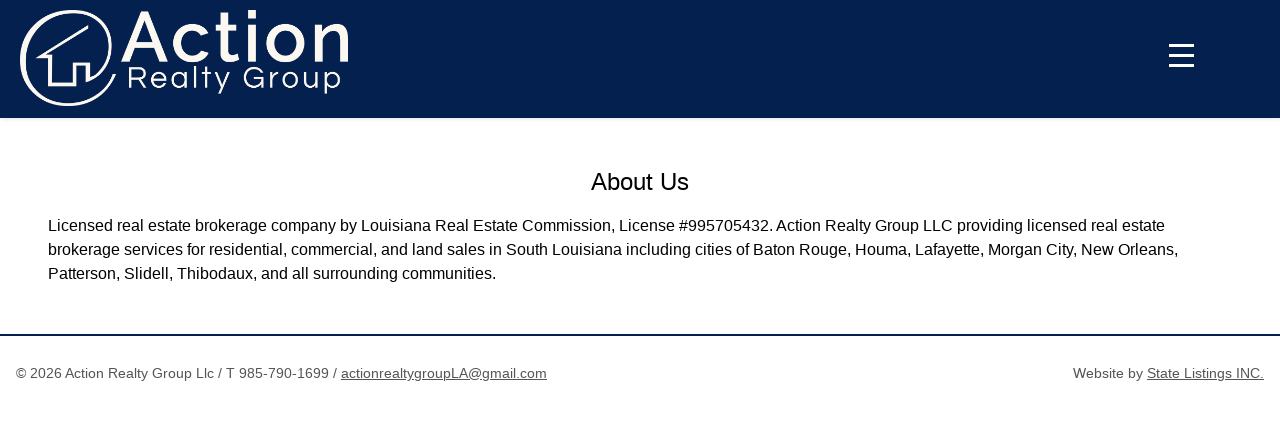

--- FILE ---
content_type: text/html
request_url: https://actionla1.com/about
body_size: -49
content:
<!DOCTYPE html>
<html lang="en">
	<head>
		<meta charset="utf-8" />
		<link rel="icon" href="./favicon.png" />
		<meta name="viewport" content="width=device-width, initial-scale=1" />
		
		
		
	</head>
	<body data-sveltekit-preload-data="hover">
		<div style="display: contents">
			<script>
				{
					__sveltekit_39t5o = {
						base: new URL(".", location).pathname.slice(0, -1)
					};

					const element = document.currentScript.parentElement;

					Promise.all([
						import("./_app/immutable/entry/start.CkMRv88H.js"),
						import("./_app/immutable/entry/app.DAvb3_pW.js")
					]).then(([kit, app]) => {
						kit.start(app, element);
					});
				}
			</script>
		</div>
	</body>
</html>

--- FILE ---
content_type: text/html; charset=UTF-8
request_url: https://actionla1.com/content/actionla1/about.html
body_size: 274
content:
<div class="wsite-section-elements">
	<h2 class="wsite-content-title text-center text-2xl">About Us</h2>
	<div class="paragraph text-base mt-4">
		​Licensed real estate brokerage company by Louisiana Real Estate Commission, License #995705432. 
		Action Realty Group LLC providing licensed real estate brokerage services for residential, commercial, 
		and land sales in South Louisiana including cities of Baton Rouge, Houma, Lafayette, Morgan City,  
		New Orleans, Patterson, Slidell, Thibodaux, and all surrounding communities.
	</div>
</div>

--- FILE ---
content_type: text/css; charset=UTF-8
request_url: https://actionla1.com/_app/immutable/assets/Carousel.DkdeJonn.css
body_size: 358
content:
.img-tag.svelte-5s6mzj.svelte-5s6mzj{max-height:580px;margin:auto}.image-caption.svelte-5s6mzj.svelte-5s6mzj{padding:.3rem;color:#fff;font-size:17px;text-shadow:1px 1px 9px #000}.img-bottom.svelte-5s6mzj.svelte-5s6mzj{background-color:#0000001f!important}svg.svelte-5s6mzj path.svelte-5s6mzj{filter:drop-shadow(1px 2px 2px #333)}@media only screen and (max-width: 595px){.img-tag.svelte-5s6mzj.svelte-5s6mzj{max-height:300px;margin:auto}}@media only print{.image-caption.svelte-5s6mzj.svelte-5s6mzj{font-size:22px}.img-tag.svelte-5s6mzj.svelte-5s6mzj{max-height:580px;max-width:auto!important}.svelte-5s6mzj.svelte-5s6mzj{-webkit-print-color-adjust:exact;print-color-adjust:exact}}


--- FILE ---
content_type: text/css; charset=UTF-8
request_url: https://actionla1.com/_app/immutable/assets/AgentAvatar.NIRJ_uaz.css
body_size: -184
content:
.agent-card-img.svelte-1fmfy78{height:263px;width:263px;background-size:cover!important;background-attachment:padding;background-repeat:no-repeat!important}


--- FILE ---
content_type: text/css; charset=UTF-8
request_url: https://actionla1.com/assets/css/tailwind.css?v=1764245496
body_size: 19417
content:
/*
! tailwindcss v3.4.4 | MIT License | https://tailwindcss.com
*/

/*
1. Prevent padding and border from affecting element width. (https://github.com/mozdevs/cssremedy/issues/4)
2. Allow adding a border to an element by just adding a border-width. (https://github.com/tailwindcss/tailwindcss/pull/116)
*/

*,
::before,
::after {
  box-sizing: border-box;
  /* 1 */
  border-width: 0;
  /* 2 */
  border-style: solid;
  /* 2 */
  border-color: #e5e7eb;
  /* 2 */
}

::before,
::after {
  --tw-content: '';
}

/*
1. Use a consistent sensible line-height in all browsers.
2. Prevent adjustments of font size after orientation changes in iOS.
3. Use a more readable tab size.
4. Use the user's configured `sans` font-family by default.
5. Use the user's configured `sans` font-feature-settings by default.
6. Use the user's configured `sans` font-variation-settings by default.
7. Disable tap highlights on iOS
*/

html,
:host {
  line-height: 1.5;
  /* 1 */
  -webkit-text-size-adjust: 100%;
  /* 2 */
  -moz-tab-size: 4;
  /* 3 */
  -o-tab-size: 4;
     tab-size: 4;
  /* 3 */
  font-family: Roboto, sans-serif;
  /* 4 */
  font-feature-settings: normal;
  /* 5 */
  font-variation-settings: normal;
  /* 6 */
  -webkit-tap-highlight-color: transparent;
  /* 7 */
}

/*
1. Remove the margin in all browsers.
2. Inherit line-height from `html` so users can set them as a class directly on the `html` element.
*/

body {
  margin: 0;
  /* 1 */
  line-height: inherit;
  /* 2 */
}

/*
1. Add the correct height in Firefox.
2. Correct the inheritance of border color in Firefox. (https://bugzilla.mozilla.org/show_bug.cgi?id=190655)
3. Ensure horizontal rules are visible by default.
*/

hr {
  height: 0;
  /* 1 */
  color: inherit;
  /* 2 */
  border-top-width: 1px;
  /* 3 */
}

/*
Add the correct text decoration in Chrome, Edge, and Safari.
*/

abbr:where([title]) {
  -webkit-text-decoration: underline dotted;
          text-decoration: underline dotted;
}

/*
Remove the default font size and weight for headings.
*/

h1,
h2,
h3,
h4,
h5,
h6 {
  font-size: inherit;
  font-weight: inherit;
}

/*
Reset links to optimize for opt-in styling instead of opt-out.
*/

a {
  color: inherit;
  text-decoration: inherit;
}

/*
Add the correct font weight in Edge and Safari.
*/

b,
strong {
  font-weight: bolder;
}

/*
1. Use the user's configured `mono` font-family by default.
2. Use the user's configured `mono` font-feature-settings by default.
3. Use the user's configured `mono` font-variation-settings by default.
4. Correct the odd `em` font sizing in all browsers.
*/

code,
kbd,
samp,
pre {
  font-family: ui-monospace, monospace;
  /* 1 */
  font-feature-settings: normal;
  /* 2 */
  font-variation-settings: normal;
  /* 3 */
  font-size: 1em;
  /* 4 */
}

/*
Add the correct font size in all browsers.
*/

small {
  font-size: 80%;
}

/*
Prevent `sub` and `sup` elements from affecting the line height in all browsers.
*/

sub,
sup {
  font-size: 75%;
  line-height: 0;
  position: relative;
  vertical-align: baseline;
}

sub {
  bottom: -0.25em;
}

sup {
  top: -0.5em;
}

/*
1. Remove text indentation from table contents in Chrome and Safari. (https://bugs.chromium.org/p/chromium/issues/detail?id=999088, https://bugs.webkit.org/show_bug.cgi?id=201297)
2. Correct table border color inheritance in all Chrome and Safari. (https://bugs.chromium.org/p/chromium/issues/detail?id=935729, https://bugs.webkit.org/show_bug.cgi?id=195016)
3. Remove gaps between table borders by default.
*/

table {
  text-indent: 0;
  /* 1 */
  border-color: inherit;
  /* 2 */
  border-collapse: collapse;
  /* 3 */
}

/*
1. Change the font styles in all browsers.
2. Remove the margin in Firefox and Safari.
3. Remove default padding in all browsers.
*/

button,
input,
optgroup,
select,
textarea {
  font-family: inherit;
  /* 1 */
  font-feature-settings: inherit;
  /* 1 */
  font-variation-settings: inherit;
  /* 1 */
  font-size: 100%;
  /* 1 */
  font-weight: inherit;
  /* 1 */
  line-height: inherit;
  /* 1 */
  letter-spacing: inherit;
  /* 1 */
  color: inherit;
  /* 1 */
  margin: 0;
  /* 2 */
  padding: 0;
  /* 3 */
}

/*
Remove the inheritance of text transform in Edge and Firefox.
*/

button,
select {
  text-transform: none;
}

/*
1. Correct the inability to style clickable types in iOS and Safari.
2. Remove default button styles.
*/

button,
input:where([type='button']),
input:where([type='reset']),
input:where([type='submit']) {
  -webkit-appearance: button;
  /* 1 */
  background-color: transparent;
  /* 2 */
  background-image: none;
  /* 2 */
}

/*
Use the modern Firefox focus style for all focusable elements.
*/

:-moz-focusring {
  outline: auto;
}

/*
Remove the additional `:invalid` styles in Firefox. (https://github.com/mozilla/gecko-dev/blob/2f9eacd9d3d995c937b4251a5557d95d494c9be1/layout/style/res/forms.css#L728-L737)
*/

:-moz-ui-invalid {
  box-shadow: none;
}

/*
Add the correct vertical alignment in Chrome and Firefox.
*/

progress {
  vertical-align: baseline;
}

/*
Correct the cursor style of increment and decrement buttons in Safari.
*/

::-webkit-inner-spin-button,
::-webkit-outer-spin-button {
  height: auto;
}

/*
1. Correct the odd appearance in Chrome and Safari.
2. Correct the outline style in Safari.
*/

[type='search'] {
  -webkit-appearance: textfield;
  /* 1 */
  outline-offset: -2px;
  /* 2 */
}

/*
Remove the inner padding in Chrome and Safari on macOS.
*/

::-webkit-search-decoration {
  -webkit-appearance: none;
}

/*
1. Correct the inability to style clickable types in iOS and Safari.
2. Change font properties to `inherit` in Safari.
*/

::-webkit-file-upload-button {
  -webkit-appearance: button;
  /* 1 */
  font: inherit;
  /* 2 */
}

/*
Add the correct display in Chrome and Safari.
*/

summary {
  display: list-item;
}

/*
Removes the default spacing and border for appropriate elements.
*/

blockquote,
dl,
dd,
h1,
h2,
h3,
h4,
h5,
h6,
hr,
figure,
p,
pre {
  margin: 0;
}

fieldset {
  margin: 0;
  padding: 0;
}

legend {
  padding: 0;
}

ol,
ul,
menu {
  list-style: none;
  margin: 0;
  padding: 0;
}

/*
Reset default styling for dialogs.
*/

dialog {
  padding: 0;
}

/*
Prevent resizing textareas horizontally by default.
*/

textarea {
  resize: vertical;
}

/*
1. Reset the default placeholder opacity in Firefox. (https://github.com/tailwindlabs/tailwindcss/issues/3300)
2. Set the default placeholder color to the user's configured gray 400 color.
*/

input::-moz-placeholder, textarea::-moz-placeholder {
  opacity: 1;
  /* 1 */
  color: #9ca3af;
  /* 2 */
}

input::placeholder,
textarea::placeholder {
  opacity: 1;
  /* 1 */
  color: #9ca3af;
  /* 2 */
}

/*
Set the default cursor for buttons.
*/

button,
[role="button"] {
  cursor: pointer;
}

/*
Make sure disabled buttons don't get the pointer cursor.
*/

:disabled {
  cursor: default;
}

/*
1. Make replaced elements `display: block` by default. (https://github.com/mozdevs/cssremedy/issues/14)
2. Add `vertical-align: middle` to align replaced elements more sensibly by default. (https://github.com/jensimmons/cssremedy/issues/14#issuecomment-634934210)
   This can trigger a poorly considered lint error in some tools but is included by design.
*/

img,
svg,
video,
canvas,
audio,
iframe,
embed,
object {
  display: block;
  /* 1 */
  vertical-align: middle;
  /* 2 */
}

/*
Constrain images and videos to the parent width and preserve their intrinsic aspect ratio. (https://github.com/mozdevs/cssremedy/issues/14)
*/

img,
video {
  max-width: 100%;
  height: auto;
}

/* Make elements with the HTML hidden attribute stay hidden by default */

[hidden] {
  display: none;
}

input[type="range"]::-webkit-slider-thumb {
  height: 1rem;
  width: 1rem;
  background: #3B71CA;
  border-radius: 9999px;
  border: 0;
  appearance: none;
  -moz-appearance: none;
  -webkit-appearance: none;
  cursor: pointer;
}

.dark input[type="range"]::-webkit-slider-thumb {
  background: #8FAEE0;
}

input[type="range"]:disabled::-webkit-slider-thumb {
  background: #a3a3a3;
}

input[type="range"]:disabled:focus::-webkit-slider-thumb {
  background: #a3a3a3;
}

input[type="range"]:disabled:active::-webkit-slider-thumb {
  background: #a3a3a3;
}

.dark input[type="range"]:disabled::-webkit-slider-thumb {
  background: #737373;
}

.dark input[type="range"]:disabled:focus::-webkit-slider-thumb {
  background: #737373;
}

.dark input[type="range"]:disabled:active::-webkit-slider-thumb {
  background: #737373;
}

input[type="range"]::-moz-range-thumb {
  height: 1rem;
  width: 1rem;
  background: #3B71CA;
  border-radius: 9999px;
  border: 0;
  appearance: none;
  -moz-appearance: none;
  -webkit-appearance: none;
  cursor: pointer;
}

.dark input[type="range"]::-moz-range-thumb {
  background: #8FAEE0;
}

input[type="range"]:disabled::-moz-range-thumb {
  background: #a3a3a3;
}

.dark input[type="range"]:disabled::-moz-range-thumb {
  background: #737373;
}

input[type="range"]::-moz-range-progress {
  background: #3061AF;
}

input[type="range"]::-ms-fill-lower {
  background: #3061AF;
}

.dark input[type="range"]::-moz-range-progress {
  background: #6590D5;
}

.dark input[type="range"]::-ms-fill-lower {
  background: #6590D5;
}

input[type="range"]:focus {
  outline: none;
}

input[type="range"]:focus::-webkit-slider-thumb {
  background: #3061AF;
}

input[type="range"]:active::-webkit-slider-thumb {
  background: #285192;
}

.dark input[type="range"]:focus::-webkit-slider-thumb {
  background: #6590D5;
}

.dark input[type="range"]:active::-webkit-slider-thumb {
  background: #3061AF;
}

*, ::before, ::after {
  --tw-border-spacing-x: 0;
  --tw-border-spacing-y: 0;
  --tw-translate-x: 0;
  --tw-translate-y: 0;
  --tw-rotate: 0;
  --tw-skew-x: 0;
  --tw-skew-y: 0;
  --tw-scale-x: 1;
  --tw-scale-y: 1;
  --tw-pan-x:  ;
  --tw-pan-y:  ;
  --tw-pinch-zoom:  ;
  --tw-scroll-snap-strictness: proximity;
  --tw-gradient-from-position:  ;
  --tw-gradient-via-position:  ;
  --tw-gradient-to-position:  ;
  --tw-ordinal:  ;
  --tw-slashed-zero:  ;
  --tw-numeric-figure:  ;
  --tw-numeric-spacing:  ;
  --tw-numeric-fraction:  ;
  --tw-ring-inset:  ;
  --tw-ring-offset-width: 0px;
  --tw-ring-offset-color: #fff;
  --tw-ring-color: rgb(59 130 246 / 0.5);
  --tw-ring-offset-shadow: 0 0 #0000;
  --tw-ring-shadow: 0 0 #0000;
  --tw-shadow: 0 0 #0000;
  --tw-shadow-colored: 0 0 #0000;
  --tw-blur:  ;
  --tw-brightness:  ;
  --tw-contrast:  ;
  --tw-grayscale:  ;
  --tw-hue-rotate:  ;
  --tw-invert:  ;
  --tw-saturate:  ;
  --tw-sepia:  ;
  --tw-drop-shadow:  ;
  --tw-backdrop-blur:  ;
  --tw-backdrop-brightness:  ;
  --tw-backdrop-contrast:  ;
  --tw-backdrop-grayscale:  ;
  --tw-backdrop-hue-rotate:  ;
  --tw-backdrop-invert:  ;
  --tw-backdrop-opacity:  ;
  --tw-backdrop-saturate:  ;
  --tw-backdrop-sepia:  ;
  --tw-contain-size:  ;
  --tw-contain-layout:  ;
  --tw-contain-paint:  ;
  --tw-contain-style:  ;
}

::backdrop {
  --tw-border-spacing-x: 0;
  --tw-border-spacing-y: 0;
  --tw-translate-x: 0;
  --tw-translate-y: 0;
  --tw-rotate: 0;
  --tw-skew-x: 0;
  --tw-skew-y: 0;
  --tw-scale-x: 1;
  --tw-scale-y: 1;
  --tw-pan-x:  ;
  --tw-pan-y:  ;
  --tw-pinch-zoom:  ;
  --tw-scroll-snap-strictness: proximity;
  --tw-gradient-from-position:  ;
  --tw-gradient-via-position:  ;
  --tw-gradient-to-position:  ;
  --tw-ordinal:  ;
  --tw-slashed-zero:  ;
  --tw-numeric-figure:  ;
  --tw-numeric-spacing:  ;
  --tw-numeric-fraction:  ;
  --tw-ring-inset:  ;
  --tw-ring-offset-width: 0px;
  --tw-ring-offset-color: #fff;
  --tw-ring-color: rgb(59 130 246 / 0.5);
  --tw-ring-offset-shadow: 0 0 #0000;
  --tw-ring-shadow: 0 0 #0000;
  --tw-shadow: 0 0 #0000;
  --tw-shadow-colored: 0 0 #0000;
  --tw-blur:  ;
  --tw-brightness:  ;
  --tw-contrast:  ;
  --tw-grayscale:  ;
  --tw-hue-rotate:  ;
  --tw-invert:  ;
  --tw-saturate:  ;
  --tw-sepia:  ;
  --tw-drop-shadow:  ;
  --tw-backdrop-blur:  ;
  --tw-backdrop-brightness:  ;
  --tw-backdrop-contrast:  ;
  --tw-backdrop-grayscale:  ;
  --tw-backdrop-hue-rotate:  ;
  --tw-backdrop-invert:  ;
  --tw-backdrop-opacity:  ;
  --tw-backdrop-saturate:  ;
  --tw-backdrop-sepia:  ;
  --tw-contain-size:  ;
  --tw-contain-layout:  ;
  --tw-contain-paint:  ;
  --tw-contain-style:  ;
}

.container {
  width: 100%;
}

@media (min-width: 320px) {
  .container {
    max-width: 320px;
  }
}

@media (min-width: 640px) {
  .container {
    max-width: 640px;
  }
}

@media (min-width: 768px) {
  .container {
    max-width: 768px;
  }
}

@media (min-width: 1024px) {
  .container {
    max-width: 1024px;
  }
}

@media (min-width: 1280px) {
  .container {
    max-width: 1280px;
  }
}

@media (min-width: 1536px) {
  .container {
    max-width: 1536px;
  }
}

/*Custom colors here*/

:root {
  --prime: #555;
  --prime-alt: #fff;
  --secondary: #04204e;
  --secondary-bright: #04204e;
  --secondary-alt: #fff;
  --secondary-dark: #04204e;
  --main-bg: #fff;
  --border-color: rgb(80, 80, 80);
  --body-font: 'Lato', sans-serif;
  --secondary-font: 'Lato', sans-serif;
  --hover-bg: #04204e;
  --light-bg: #eee;
  --nav-text: #555;
  --nav-bg: #04204e;
}

.content {
  margin: 3rem;
  font-family: var(--body-font);
}

h1, h2, h3, h4, h5 , h6 {
  font-family: var(--body-font);
  color: black;
}

h1 {
  font-size: 40px
}

h2 {
  font-size: 38px
}

h3 {
  font-size: 36px
}

header.sticky-header {
  z-index: 100;
}

nav a {
  font-variant: small-caps;
}

li {
  color: var(--border-color);
}

p, ul {
  font-size: 18px;
  color: var(--border-color);
}

footer p, footer li, footer span {
  color: var(--prime-alt);
}

a.active {
  color: var(--secondary);
  background-color: var(--secondary-alt);
}

footer h3, footer p {
  color: var(--prime-alt)
}

.listing h3 {
  font-weight: bold
}

ul.two-cols {
  columns: 2;
  -webkit-columns: 2;
  -moz-columns: 2;
}

ul.three-cols {
  columns: 3;
  -webkit-columns: 3;
  -moz-columns: 3;
}

ht {
  margin-bottom: 2rem;
  color: var(--border-color)
}

figcaption {
  text-align: center;
}

@media screen and (max-width: 766px) {
  ul.two-cols, ul.three-cols {
    columns: 1;
    -webkit-columns: 1;
    -moz-columns: 1;
  }

  .content {
    margin: 1rem;
    font-family: var(--body-font);
  }
}

.vitalTable {
  border-bottom: 1pt solid lightgrey;
  padding: 10px;
  word-break: break-all;
}

.text-shadow-6 {
  text-shadow: 0 0 6px #222;
}

.sr-only {
  position: absolute;
  width: 1px;
  height: 1px;
  padding: 0;
  margin: -1px;
  overflow: hidden;
  clip: rect(0, 0, 0, 0);
  white-space: nowrap;
  border-width: 0;
}

.pointer-events-none {
  pointer-events: none;
}

.pointer-events-auto {
  pointer-events: auto;
}

.\!visible {
  visibility: visible !important;
}

.visible {
  visibility: visible;
}

.invisible {
  visibility: hidden;
}

.collapse {
  visibility: collapse;
}

.static {
  position: static;
}

.\!fixed {
  position: fixed !important;
}

.fixed {
  position: fixed;
}

.\!absolute {
  position: absolute !important;
}

.absolute {
  position: absolute;
}

.relative {
  position: relative;
}

.sticky {
  position: sticky;
}

.inset-0 {
  inset: 0px;
}

.inset-x-\[0\] {
  left: 0;
  right: 0;
}

.inset-x-\[15\%\] {
  left: 15%;
  right: 15%;
}

.-bottom-\[47px\] {
  bottom: -47px;
}

.-left-\[15px\] {
  left: -15px;
}

.-left-\[9999px\] {
  left: -9999px;
}

.-top-\[18px\] {
  top: -18px;
}

.-top-\[21px\] {
  top: -21px;
}

.-top-\[35px\] {
  top: -35px;
}

.bottom-0 {
  bottom: 0px;
}

.bottom-0\.5 {
  bottom: 0.125rem;
}

.bottom-1\/2 {
  bottom: 50%;
}

.left-0 {
  left: 0px;
}

.left-1\/2 {
  left: 50%;
}

.left-3 {
  left: 0.75rem;
}

.left-\[50\%\] {
  left: 50%;
}

.left-\[50px\] {
  left: 50px;
}

.left-\[calc\(50\%-1px\)\] {
  left: calc(50% - 1px);
}

.right-0 {
  right: 0px;
}

.right-0\.5 {
  right: 0.125rem;
}

.right-1 {
  right: 0.25rem;
}

.right-1\.5 {
  right: 0.375rem;
}

.right-3 {
  right: 0.75rem;
}

.right-9 {
  right: 2.25rem;
}

.top-0 {
  top: 0px;
}

.top-1 {
  top: 0.25rem;
}

.top-1\/2 {
  top: 50%;
}

.top-2 {
  top: 0.5rem;
}

.top-\[10rem\] {
  top: 10rem;
}

.top-\[11px\] {
  top: 11px;
}

.top-\[13px\] {
  top: 13px;
}

.top-\[50\%\] {
  top: 50%;
}

.top-\[50px\] {
  top: 50px;
}

.top-full {
  top: 100%;
}

.\!z-40 {
  z-index: 40 !important;
}

.z-0 {
  z-index: 0;
}

.z-10 {
  z-index: 10;
}

.z-20 {
  z-index: 20;
}

.z-30 {
  z-index: 30;
}

.z-40 {
  z-index: 40;
}

.z-50 {
  z-index: 50;
}

.z-\[1000\] {
  z-index: 1000;
}

.z-\[1002\] {
  z-index: 1002;
}

.z-\[1035\] {
  z-index: 1035;
}

.z-\[1040\] {
  z-index: 1040;
}

.z-\[1065\] {
  z-index: 1065;
}

.z-\[1066\] {
  z-index: 1066;
}

.z-\[1070\] {
  z-index: 1070;
}

.z-\[1080\] {
  z-index: 1080;
}

.z-\[1100\] {
  z-index: 1100;
}

.z-\[1\] {
  z-index: 1;
}

.z-\[2\] {
  z-index: 2;
}

.z-\[999\] {
  z-index: 999;
}

.order-1 {
  order: 1;
}

.order-2 {
  order: 2;
}

.order-3 {
  order: 3;
}

.col-span-1 {
  grid-column: span 1 / span 1;
}

.col-span-2 {
  grid-column: span 2 / span 2;
}

.col-span-3 {
  grid-column: span 3 / span 3;
}

.float-right {
  float: right;
}

.float-left {
  float: left;
}

.clear-both {
  clear: both;
}

.\!-m-px {
  margin: -1px !important;
}

.-m-px {
  margin: -1px;
}

.m-0 {
  margin: 0px;
}

.m-1 {
  margin: 0.25rem;
}

.m-10 {
  margin: 2.5rem;
}

.m-2 {
  margin: 0.5rem;
}

.m-6 {
  margin: 1.5rem;
}

.m-auto {
  margin: auto;
}

.\!my-0 {
  margin-top: 0px !important;
  margin-bottom: 0px !important;
}

.mx-2 {
  margin-left: 0.5rem;
  margin-right: 0.5rem;
}

.mx-8 {
  margin-left: 2rem;
  margin-right: 2rem;
}

.mx-\[10px\] {
  margin-left: 10px;
  margin-right: 10px;
}

.mx-auto {
  margin-left: auto;
  margin-right: auto;
}

.my-0 {
  margin-top: 0px;
  margin-bottom: 0px;
}

.my-10 {
  margin-top: 2.5rem;
  margin-bottom: 2.5rem;
}

.my-2 {
  margin-top: 0.5rem;
  margin-bottom: 0.5rem;
}

.my-3 {
  margin-top: 0.75rem;
  margin-bottom: 0.75rem;
}

.my-4 {
  margin-top: 1rem;
  margin-bottom: 1rem;
}

.my-5 {
  margin-top: 1.25rem;
  margin-bottom: 1.25rem;
}

.my-7 {
  margin-top: 1.75rem;
  margin-bottom: 1.75rem;
}

.my-8 {
  margin-top: 2rem;
  margin-bottom: 2rem;
}

.my-\[5px\] {
  margin-top: 5px;
  margin-bottom: 5px;
}

.my-\[5rem\] {
  margin-top: 5rem;
  margin-bottom: 5rem;
}

.my-\[60px\] {
  margin-top: 60px;
  margin-bottom: 60px;
}

.my-auto {
  margin-top: auto;
  margin-bottom: auto;
}

.-mb-px {
  margin-bottom: -1px;
}

.-ml-\[1\.5rem\] {
  margin-left: -1.5rem;
}

.-mr-1 {
  margin-right: -0.25rem;
}

.-mr-\[100\%\] {
  margin-right: -100%;
}

.-mt-1 {
  margin-top: -0.25rem;
}

.-mt-3 {
  margin-top: -0.75rem;
}

.mb-0 {
  margin-bottom: 0px;
}

.mb-1 {
  margin-bottom: 0.25rem;
}

.mb-10 {
  margin-bottom: 2.5rem;
}

.mb-16 {
  margin-bottom: 4rem;
}

.mb-2 {
  margin-bottom: 0.5rem;
}

.mb-2\.5 {
  margin-bottom: 0.625rem;
}

.mb-20 {
  margin-bottom: 5rem;
}

.mb-24 {
  margin-bottom: 6rem;
}

.mb-3 {
  margin-bottom: 0.75rem;
}

.mb-32 {
  margin-bottom: 8rem;
}

.mb-4 {
  margin-bottom: 1rem;
}

.mb-5 {
  margin-bottom: 1.25rem;
}

.mb-6 {
  margin-bottom: 1.5rem;
}

.mb-8 {
  margin-bottom: 2rem;
}

.mb-\[0\.125rem\] {
  margin-bottom: 0.125rem;
}

.mb-\[10px\] {
  margin-bottom: 10px;
}

.ml-10 {
  margin-left: 2.5rem;
}

.ml-2 {
  margin-left: 0.5rem;
}

.ml-3 {
  margin-left: 0.75rem;
}

.ml-5 {
  margin-left: 1.25rem;
}

.ml-6 {
  margin-left: 1.5rem;
}

.ml-\[15\%\] {
  margin-left: 15%;
}

.ml-\[20px\] {
  margin-left: 20px;
}

.ml-\[30px\] {
  margin-left: 30px;
}

.ml-\[3px\] {
  margin-left: 3px;
}

.ml-\[40px\] {
  margin-left: 40px;
}

.ml-auto {
  margin-left: auto;
}

.mr-1 {
  margin-right: 0.25rem;
}

.mr-2 {
  margin-right: 0.5rem;
}

.mr-3 {
  margin-right: 0.75rem;
}

.mr-4 {
  margin-right: 1rem;
}

.mr-5 {
  margin-right: 1.25rem;
}

.mr-6 {
  margin-right: 1.5rem;
}

.mr-\[6px\] {
  margin-right: 6px;
}

.mr-\[8px\] {
  margin-right: 8px;
}

.mr-auto {
  margin-right: auto;
}

.mt-0 {
  margin-top: 0px;
}

.mt-1 {
  margin-top: 0.25rem;
}

.mt-10 {
  margin-top: 2.5rem;
}

.mt-16 {
  margin-top: 4rem;
}

.mt-2 {
  margin-top: 0.5rem;
}

.mt-2\.5 {
  margin-top: 0.625rem;
}

.mt-3 {
  margin-top: 0.75rem;
}

.mt-4 {
  margin-top: 1rem;
}

.mt-5 {
  margin-top: 1.25rem;
}

.mt-6 {
  margin-top: 1.5rem;
}

.mt-8 {
  margin-top: 2rem;
}

.mt-\[-92px\] {
  margin-top: -92px;
}

.mt-\[0\.15rem\] {
  margin-top: 0.15rem;
}

.mt-\[0\.6rem\] {
  margin-top: 0.6rem;
}

.mt-\[5rem\] {
  margin-top: 5rem;
}

.box-border {
  box-sizing: border-box;
}

.box-content {
  box-sizing: content-box;
}

.\!block {
  display: block !important;
}

.block {
  display: block;
}

.inline-block {
  display: inline-block;
}

.inline {
  display: inline;
}

.flex {
  display: flex;
}

.inline-flex {
  display: inline-flex;
}

.table {
  display: table;
}

.grid {
  display: grid;
}

.contents {
  display: contents;
}

.hidden {
  display: none;
}

.\!h-0 {
  height: 0px !important;
}

.\!h-px {
  height: 1px !important;
}

.h-0 {
  height: 0px;
}

.h-1 {
  height: 0.25rem;
}

.h-1\.5 {
  height: 0.375rem;
}

.h-10 {
  height: 2.5rem;
}

.h-14 {
  height: 3.5rem;
}

.h-2\/5 {
  height: 40%;
}

.h-24 {
  height: 6rem;
}

.h-3 {
  height: 0.75rem;
}

.h-32 {
  height: 8rem;
}

.h-4 {
  height: 1rem;
}

.h-48 {
  height: 12rem;
}

.h-5 {
  height: 1.25rem;
}

.h-56 {
  height: 14rem;
}

.h-6 {
  height: 1.5rem;
}

.h-7 {
  height: 1.75rem;
}

.h-8 {
  height: 2rem;
}

.h-9 {
  height: 2.25rem;
}

.h-\[0\.9375rem\] {
  height: 0.9375rem;
}

.h-\[1\.125rem\] {
  height: 1.125rem;
}

.h-\[1\.4rem\] {
  height: 1.4rem;
}

.h-\[100px\] {
  height: 100px;
}

.h-\[10px\] {
  height: 10px;
}

.h-\[120px\] {
  height: 120px;
}

.h-\[160px\] {
  height: 160px;
}

.h-\[260px\] {
  height: 260px;
}

.h-\[2px\] {
  height: 2px;
}

.h-\[30px\] {
  height: 30px;
}

.h-\[32px\] {
  height: 32px;
}

.h-\[380px\] {
  height: 380px;
}

.h-\[40px\] {
  height: 40px;
}

.h-\[42px\] {
  height: 42px;
}

.h-\[48px\] {
  height: 48px;
}

.h-\[4px\] {
  height: 4px;
}

.h-\[50px\] {
  height: 50px;
}

.h-\[512px\] {
  height: 512px;
}

.h-\[56px\] {
  height: 56px;
}

.h-\[580px\] {
  height: 580px;
}

.h-\[600px\] {
  height: 600px;
}

.h-\[62vh\] {
  height: 62vh;
}

.h-\[6px\] {
  height: 6px;
}

.h-\[72px\] {
  height: 72px;
}

.h-\[95px\] {
  height: 95px;
}

.h-\[calc\(100\%-100px\)\] {
  height: calc(100% - 100px);
}

.h-auto {
  height: auto;
}

.h-full {
  height: 100%;
}

.h-px {
  height: 1px;
}

.h-screen {
  height: 100vh;
}

.max-h-20 {
  max-height: 5rem;
}

.max-h-\[4rem\] {
  max-height: 4rem;
}

.max-h-\[calc\(100\%-64px\)\] {
  max-height: calc(100% - 64px);
}

.max-h-full {
  max-height: 100%;
}

.max-h-min {
  max-height: -moz-min-content;
  max-height: min-content;
}

.min-h-\[1\.5rem\] {
  min-height: 1.5rem;
}

.min-h-\[117px\] {
  min-height: 117px;
}

.min-h-\[300px\] {
  min-height: 300px;
}

.min-h-\[305px\] {
  min-height: 305px;
}

.min-h-\[325px\] {
  min-height: 325px;
}

.min-h-\[40px\] {
  min-height: 40px;
}

.min-h-\[auto\] {
  min-height: auto;
}

.min-h-max {
  min-height: -moz-max-content;
  min-height: max-content;
}

.min-h-screen {
  min-height: 100vh;
}

.\!w-px {
  width: 1px !important;
}

.w-0 {
  width: 0px;
}

.w-1 {
  width: 0.25rem;
}

.w-1\.5 {
  width: 0.375rem;
}

.w-1\/2 {
  width: 50%;
}

.w-1\/3 {
  width: 33.333333%;
}

.w-10 {
  width: 2.5rem;
}

.w-10\/12 {
  width: 83.333333%;
}

.w-2 {
  width: 0.5rem;
}

.w-2\/6 {
  width: 33.333333%;
}

.w-24 {
  width: 6rem;
}

.w-3 {
  width: 0.75rem;
}

.w-3\/4 {
  width: 75%;
}

.w-32 {
  width: 8rem;
}

.w-4 {
  width: 1rem;
}

.w-4\/5 {
  width: 80%;
}

.w-4\/6 {
  width: 66.666667%;
}

.w-40 {
  width: 10rem;
}

.w-5 {
  width: 1.25rem;
}

.w-5\/6 {
  width: 83.333333%;
}

.w-6 {
  width: 1.5rem;
}

.w-60 {
  width: 15rem;
}

.w-7 {
  width: 1.75rem;
}

.w-8 {
  width: 2rem;
}

.w-80 {
  width: 20rem;
}

.w-9 {
  width: 2.25rem;
}

.w-9\/12 {
  width: 75%;
}

.w-\[0\.9375rem\] {
  width: 0.9375rem;
}

.w-\[1\.125rem\] {
  width: 1.125rem;
}

.w-\[1\.4rem\] {
  width: 1.4rem;
}

.w-\[100\%\] {
  width: 100%;
}

.w-\[15\%\] {
  width: 15%;
}

.w-\[150px\] {
  width: 150px;
}

.w-\[15px\] {
  width: 15px;
}

.w-\[160px\] {
  width: 160px;
}

.w-\[1px\] {
  width: 1px;
}

.w-\[260px\] {
  width: 260px;
}

.w-\[2px\] {
  width: 2px;
}

.w-\[30\%\] {
  width: 30%;
}

.w-\[300px\] {
  width: 300px;
}

.w-\[304px\] {
  width: 304px;
}

.w-\[30px\] {
  width: 30px;
}

.w-\[328px\] {
  width: 328px;
}

.w-\[32px\] {
  width: 32px;
}

.w-\[45\%\] {
  width: 45%;
}

.w-\[4px\] {
  width: 4px;
}

.w-\[50px\] {
  width: 50px;
}

.w-\[6px\] {
  width: 6px;
}

.w-\[70px\] {
  width: 70px;
}

.w-\[72px\] {
  width: 72px;
}

.w-\[76px\] {
  width: 76px;
}

.w-\[90\%\] {
  width: 90%;
}

.w-\[calc\(100\%-100px\)\] {
  width: calc(100% - 100px);
}

.w-auto {
  width: auto;
}

.w-full {
  width: 100%;
}

.w-px {
  width: 1px;
}

.w-screen {
  width: 100vw;
}

.min-w-0 {
  min-width: 0px;
}

.min-w-\[100px\] {
  min-width: 100px;
}

.min-w-\[310px\] {
  min-width: 310px;
}

.min-w-\[48px\] {
  min-width: 48px;
}

.min-w-\[64px\] {
  min-width: 64px;
}

.min-w-full {
  min-width: 100%;
}

.min-w-max {
  min-width: -moz-max-content;
  min-width: max-content;
}

.max-w-\[1200px\] {
  max-width: 1200px;
}

.max-w-\[1800px\] {
  max-width: 1800px;
}

.max-w-\[200px\] {
  max-width: 200px;
}

.max-w-\[210px\] {
  max-width: 210px;
}

.max-w-\[263px\] {
  max-width: 263px;
}

.max-w-\[267px\] {
  max-width: 267px;
}

.max-w-\[325px\] {
  max-width: 325px;
}

.max-w-\[800px\] {
  max-width: 800px;
}

.max-w-\[90\%\] {
  max-width: 90%;
}

.max-w-\[900px\] {
  max-width: 900px;
}

.max-w-\[calc\(100\%-1rem\)\] {
  max-width: calc(100% - 1rem);
}

.max-w-full {
  max-width: 100%;
}

.max-w-none {
  max-width: none;
}

.max-w-screen-lg {
  max-width: 1024px;
}

.max-w-sm {
  max-width: 24rem;
}

.flex-1 {
  flex: 1 1 0%;
}

.flex-auto {
  flex: 1 1 auto;
}

.flex-none {
  flex: none;
}

.flex-shrink-0 {
  flex-shrink: 0;
}

.shrink-0 {
  flex-shrink: 0;
}

.flex-grow {
  flex-grow: 1;
}

.grow {
  flex-grow: 1;
}

.grow-0 {
  flex-grow: 0;
}

.basis-auto {
  flex-basis: auto;
}

.origin-\[0_0\] {
  transform-origin: 0 0;
}

.origin-\[50\%_50\%\] {
  transform-origin: 50% 50%;
}

.origin-\[center_bottom_0\] {
  transform-origin: center bottom 0;
}

.origin-bottom {
  transform-origin: bottom;
}

.origin-top-right {
  transform-origin: top right;
}

.-translate-x-1\/2 {
  --tw-translate-x: -50%;
  transform: translate(var(--tw-translate-x), var(--tw-translate-y)) rotate(var(--tw-rotate)) skewX(var(--tw-skew-x)) skewY(var(--tw-skew-y)) scaleX(var(--tw-scale-x)) scaleY(var(--tw-scale-y));
}

.-translate-x-\[50\%\] {
  --tw-translate-x: -50%;
  transform: translate(var(--tw-translate-x), var(--tw-translate-y)) rotate(var(--tw-rotate)) skewX(var(--tw-skew-x)) skewY(var(--tw-skew-y)) scaleX(var(--tw-scale-x)) scaleY(var(--tw-scale-y));
}

.-translate-x-\[6px\] {
  --tw-translate-x: -6px;
  transform: translate(var(--tw-translate-x), var(--tw-translate-y)) rotate(var(--tw-rotate)) skewX(var(--tw-skew-x)) skewY(var(--tw-skew-y)) scaleX(var(--tw-scale-x)) scaleY(var(--tw-scale-y));
}

.-translate-x-full {
  --tw-translate-x: -100%;
  transform: translate(var(--tw-translate-x), var(--tw-translate-y)) rotate(var(--tw-rotate)) skewX(var(--tw-skew-x)) skewY(var(--tw-skew-y)) scaleX(var(--tw-scale-x)) scaleY(var(--tw-scale-y));
}

.-translate-y-1\/2 {
  --tw-translate-y: -50%;
  transform: translate(var(--tw-translate-x), var(--tw-translate-y)) rotate(var(--tw-rotate)) skewX(var(--tw-skew-x)) skewY(var(--tw-skew-y)) scaleX(var(--tw-scale-x)) scaleY(var(--tw-scale-y));
}

.-translate-y-\[50\%\] {
  --tw-translate-y: -50%;
  transform: translate(var(--tw-translate-x), var(--tw-translate-y)) rotate(var(--tw-rotate)) skewX(var(--tw-skew-x)) skewY(var(--tw-skew-y)) scaleX(var(--tw-scale-x)) scaleY(var(--tw-scale-y));
}

.translate-x-\[150\%\] {
  --tw-translate-x: 150%;
  transform: translate(var(--tw-translate-x), var(--tw-translate-y)) rotate(var(--tw-rotate)) skewX(var(--tw-skew-x)) skewY(var(--tw-skew-y)) scaleX(var(--tw-scale-x)) scaleY(var(--tw-scale-y));
}

.translate-x-full {
  --tw-translate-x: 100%;
  transform: translate(var(--tw-translate-x), var(--tw-translate-y)) rotate(var(--tw-rotate)) skewX(var(--tw-skew-x)) skewY(var(--tw-skew-y)) scaleX(var(--tw-scale-x)) scaleY(var(--tw-scale-y));
}

.translate-y-0 {
  --tw-translate-y: 0px;
  transform: translate(var(--tw-translate-x), var(--tw-translate-y)) rotate(var(--tw-rotate)) skewX(var(--tw-skew-x)) skewY(var(--tw-skew-y)) scaleX(var(--tw-scale-x)) scaleY(var(--tw-scale-y));
}

.translate-y-4 {
  --tw-translate-y: 1rem;
  transform: translate(var(--tw-translate-x), var(--tw-translate-y)) rotate(var(--tw-rotate)) skewX(var(--tw-skew-x)) skewY(var(--tw-skew-y)) scaleX(var(--tw-scale-x)) scaleY(var(--tw-scale-y));
}

.translate-y-\[6px\] {
  --tw-translate-y: 6px;
  transform: translate(var(--tw-translate-x), var(--tw-translate-y)) rotate(var(--tw-rotate)) skewX(var(--tw-skew-x)) skewY(var(--tw-skew-y)) scaleX(var(--tw-scale-x)) scaleY(var(--tw-scale-y));
}

.-rotate-45 {
  --tw-rotate: -45deg;
  transform: translate(var(--tw-translate-x), var(--tw-translate-y)) rotate(var(--tw-rotate)) skewX(var(--tw-skew-x)) skewY(var(--tw-skew-y)) scaleX(var(--tw-scale-x)) scaleY(var(--tw-scale-y));
}

.rotate-180 {
  --tw-rotate: 180deg;
  transform: translate(var(--tw-translate-x), var(--tw-translate-y)) rotate(var(--tw-rotate)) skewX(var(--tw-skew-x)) skewY(var(--tw-skew-y)) scaleX(var(--tw-scale-x)) scaleY(var(--tw-scale-y));
}

.rotate-45 {
  --tw-rotate: 45deg;
  transform: translate(var(--tw-translate-x), var(--tw-translate-y)) rotate(var(--tw-rotate)) skewX(var(--tw-skew-x)) skewY(var(--tw-skew-y)) scaleX(var(--tw-scale-x)) scaleY(var(--tw-scale-y));
}

.scale-0 {
  --tw-scale-x: 0;
  --tw-scale-y: 0;
  transform: translate(var(--tw-translate-x), var(--tw-translate-y)) rotate(var(--tw-rotate)) skewX(var(--tw-skew-x)) skewY(var(--tw-skew-y)) scaleX(var(--tw-scale-x)) scaleY(var(--tw-scale-y));
}

.scale-100 {
  --tw-scale-x: 1;
  --tw-scale-y: 1;
  transform: translate(var(--tw-translate-x), var(--tw-translate-y)) rotate(var(--tw-rotate)) skewX(var(--tw-skew-x)) skewY(var(--tw-skew-y)) scaleX(var(--tw-scale-x)) scaleY(var(--tw-scale-y));
}

.scale-\[0\.25\] {
  --tw-scale-x: 0.25;
  --tw-scale-y: 0.25;
  transform: translate(var(--tw-translate-x), var(--tw-translate-y)) rotate(var(--tw-rotate)) skewX(var(--tw-skew-x)) skewY(var(--tw-skew-y)) scaleX(var(--tw-scale-x)) scaleY(var(--tw-scale-y));
}

.scale-\[1\.02\] {
  --tw-scale-x: 1.02;
  --tw-scale-y: 1.02;
  transform: translate(var(--tw-translate-x), var(--tw-translate-y)) rotate(var(--tw-rotate)) skewX(var(--tw-skew-x)) skewY(var(--tw-skew-y)) scaleX(var(--tw-scale-x)) scaleY(var(--tw-scale-y));
}

.scale-y-\[0\.8\] {
  --tw-scale-y: 0.8;
  transform: translate(var(--tw-translate-x), var(--tw-translate-y)) rotate(var(--tw-rotate)) skewX(var(--tw-skew-x)) skewY(var(--tw-skew-y)) scaleX(var(--tw-scale-x)) scaleY(var(--tw-scale-y));
}

.transform {
  transform: translate(var(--tw-translate-x), var(--tw-translate-y)) rotate(var(--tw-rotate)) skewX(var(--tw-skew-x)) skewY(var(--tw-skew-y)) scaleX(var(--tw-scale-x)) scaleY(var(--tw-scale-y));
}

.transform-none {
  transform: none;
}

@keyframes fade-in {
  0% {
    opacity: 0;
  }

  100% {
    opacity: 1;
  }
}

.animate-\[fade-in_0\.15s_both\] {
  animation: fade-in 0.15s both;
}

@keyframes fade-in {
  0% {
    opacity: 0;
  }

  100% {
    opacity: 1;
  }
}

.animate-\[fade-in_0\.3s_both\] {
  animation: fade-in 0.3s both;
}

@keyframes fade-in {
  0% {
    opacity: 0;
  }

  100% {
    opacity: 1;
  }
}

.animate-\[fade-in_350ms_ease-in-out\] {
  animation: fade-in 350ms ease-in-out;
}

@keyframes fade-out {
  0% {
    opacity: 1;
  }

  100% {
    opacity: 0;
  }
}

.animate-\[fade-out_0\.15s_both\] {
  animation: fade-out 0.15s both;
}

@keyframes fade-out {
  0% {
    opacity: 1;
  }

  100% {
    opacity: 0;
  }
}

.animate-\[fade-out_0\.3s_both\] {
  animation: fade-out 0.3s both;
}

@keyframes fade-out {
  0% {
    opacity: 1;
  }

  100% {
    opacity: 0;
  }
}

.animate-\[fade-out_350ms_ease-in-out\] {
  animation: fade-out 350ms ease-in-out;
}

@keyframes progress {
  0% {
    transform: translateX(-45%);
  }

  100% {
    transform: translateX(100%);
  }
}

.animate-\[progress_3s_ease-in-out_infinite\] {
  animation: progress 3s ease-in-out infinite;
}

@keyframes show-up-clock {
  0% {
    opacity: 0;
    transform: scale(0.7);
  }

  100% {
    opacity: 1;
    transform: scale(1);
  }
}

.animate-\[show-up-clock_350ms_linear\] {
  animation: show-up-clock 350ms linear;
}

@keyframes slide-in-left {
  0% {
    visibility: visible;
    transform: translate3d(-100%, 0, 0);
  }

  100% {
    transform: translate3d(0, 0, 0);
  }
}

.animate-\[slide-in-left_0\.8s_both\] {
  animation: slide-in-left 0.8s both;
}

@keyframes slide-in-right {
  0% {
    visibility: visible;
    transform: translate3d(100%, 0, 0);
  }

  100% {
    transform: translate3d(0, 0, 0);
  }
}

.animate-\[slide-in-right_0\.8s_both\] {
  animation: slide-in-right 0.8s both;
}

@keyframes slide-out-left {
  0% {
    transform: translate3d(0, 0, 0);
  }

  100% {
    visibility: hidden;
    transform: translate3d(-100%, 0, 0);
  }
}

.animate-\[slide-out-left_0\.8s_both\] {
  animation: slide-out-left 0.8s both;
}

@keyframes slide-out-right {
  0% {
    transform: translate3d(0, 0, 0);
  }

  100% {
    visibility: hidden;
    transform: translate3d(100%, 0, 0);
  }
}

.animate-\[slide-out-right_0\.8s_both\] {
  animation: slide-out-right 0.8s both;
}

@keyframes spinner-grow {
  0% {
    transform: scale(0);
  }

  50% {
    transform: none;
    opacity: 1;
  }
}

.animate-\[spinner-grow_0\.75s_linear_infinite\] {
  animation: spinner-grow 0.75s linear infinite;
}

@keyframes pulse {
  50% {
    opacity: .5;
  }
}

.animate-pulse {
  animation: pulse 2s cubic-bezier(0.4, 0, 0.6, 1) infinite;
}

@keyframes spin {
  to {
    transform: rotate(360deg);
  }
}

.animate-spin {
  animation: spin 1s linear infinite;
}

.cursor-default {
  cursor: default;
}

.cursor-none {
  cursor: none;
}

.cursor-pointer {
  cursor: pointer;
}

.touch-none {
  touch-action: none;
}

.touch-pan-y {
  --tw-pan-y: pan-y;
  touch-action: var(--tw-pan-x) var(--tw-pan-y) var(--tw-pinch-zoom);
}

.select-none {
  -webkit-user-select: none;
     -moz-user-select: none;
          user-select: none;
}

.select-all {
  -webkit-user-select: all;
     -moz-user-select: all;
          user-select: all;
}

.resize {
  resize: both;
}

.list-inside {
  list-style-position: inside;
}

.list-decimal {
  list-style-type: decimal;
}

.list-disc {
  list-style-type: disc;
}

.list-none {
  list-style-type: none;
}

.appearance-none {
  -webkit-appearance: none;
     -moz-appearance: none;
          appearance: none;
}

.grid-flow-col {
  grid-auto-flow: column;
}

.grid-cols-1 {
  grid-template-columns: repeat(1, minmax(0, 1fr));
}

.grid-cols-2 {
  grid-template-columns: repeat(2, minmax(0, 1fr));
}

.grid-cols-3 {
  grid-template-columns: repeat(3, minmax(0, 1fr));
}

.grid-cols-4 {
  grid-template-columns: repeat(4, minmax(0, 1fr));
}

.grid-rows-1 {
  grid-template-rows: repeat(1, minmax(0, 1fr));
}

.\!flex-row {
  flex-direction: row !important;
}

.flex-row {
  flex-direction: row;
}

.flex-col {
  flex-direction: column;
}

.flex-wrap {
  flex-wrap: wrap;
}

.place-content-center {
  place-content: center;
}

.place-items-center {
  place-items: center;
}

.content-center {
  align-content: center;
}

.items-start {
  align-items: flex-start;
}

.items-end {
  align-items: flex-end;
}

.items-center {
  align-items: center;
}

.items-baseline {
  align-items: baseline;
}

.items-stretch {
  align-items: stretch;
}

.justify-start {
  justify-content: flex-start;
}

.justify-end {
  justify-content: flex-end;
}

.justify-center {
  justify-content: center;
}

.justify-between {
  justify-content: space-between;
}

.justify-around {
  justify-content: space-around;
}

.justify-evenly {
  justify-content: space-evenly;
}

.justify-items-center {
  justify-items: center;
}

.gap-0 {
  gap: 0px;
}

.gap-10 {
  gap: 2.5rem;
}

.gap-14 {
  gap: 3.5rem;
}

.gap-2 {
  gap: 0.5rem;
}

.gap-3 {
  gap: 0.75rem;
}

.gap-4 {
  gap: 1rem;
}

.gap-5 {
  gap: 1.25rem;
}

.gap-6 {
  gap: 1.5rem;
}

.gap-8 {
  gap: 2rem;
}

.gap-x-2 {
  -moz-column-gap: 0.5rem;
       column-gap: 0.5rem;
}

.gap-x-2\.5 {
  -moz-column-gap: 0.625rem;
       column-gap: 0.625rem;
}

.space-x-2 > :not([hidden]) ~ :not([hidden]) {
  --tw-space-x-reverse: 0;
  margin-right: calc(0.5rem * var(--tw-space-x-reverse));
  margin-left: calc(0.5rem * calc(1 - var(--tw-space-x-reverse)));
}

.space-x-3 > :not([hidden]) ~ :not([hidden]) {
  --tw-space-x-reverse: 0;
  margin-right: calc(0.75rem * var(--tw-space-x-reverse));
  margin-left: calc(0.75rem * calc(1 - var(--tw-space-x-reverse)));
}

.space-x-4 > :not([hidden]) ~ :not([hidden]) {
  --tw-space-x-reverse: 0;
  margin-right: calc(1rem * var(--tw-space-x-reverse));
  margin-left: calc(1rem * calc(1 - var(--tw-space-x-reverse)));
}

.space-x-8 > :not([hidden]) ~ :not([hidden]) {
  --tw-space-x-reverse: 0;
  margin-right: calc(2rem * var(--tw-space-x-reverse));
  margin-left: calc(2rem * calc(1 - var(--tw-space-x-reverse)));
}

.space-y-2 > :not([hidden]) ~ :not([hidden]) {
  --tw-space-y-reverse: 0;
  margin-top: calc(0.5rem * calc(1 - var(--tw-space-y-reverse)));
  margin-bottom: calc(0.5rem * var(--tw-space-y-reverse));
}

.space-y-4 > :not([hidden]) ~ :not([hidden]) {
  --tw-space-y-reverse: 0;
  margin-top: calc(1rem * calc(1 - var(--tw-space-y-reverse)));
  margin-bottom: calc(1rem * var(--tw-space-y-reverse));
}

.space-y-5 > :not([hidden]) ~ :not([hidden]) {
  --tw-space-y-reverse: 0;
  margin-top: calc(1.25rem * calc(1 - var(--tw-space-y-reverse)));
  margin-bottom: calc(1.25rem * var(--tw-space-y-reverse));
}

.self-center {
  align-self: center;
}

.overflow-auto {
  overflow: auto;
}

.\!overflow-hidden {
  overflow: hidden !important;
}

.overflow-hidden {
  overflow: hidden;
}

.overflow-visible {
  overflow: visible;
}

.overflow-x-auto {
  overflow-x: auto;
}

.overflow-y-auto {
  overflow-y: auto;
}

.overflow-x-hidden {
  overflow-x: hidden;
}

.overflow-y-hidden {
  overflow-y: hidden;
}

.truncate {
  overflow: hidden;
  text-overflow: ellipsis;
  white-space: nowrap;
}

.text-ellipsis {
  text-overflow: ellipsis;
}

.text-clip {
  text-overflow: clip;
}

.whitespace-normal {
  white-space: normal;
}

.\!whitespace-nowrap {
  white-space: nowrap !important;
}

.whitespace-nowrap {
  white-space: nowrap;
}

.break-normal {
  overflow-wrap: normal;
  word-break: normal;
}

.break-words {
  overflow-wrap: break-word;
}

.rounded {
  border-radius: 0.25rem;
}

.rounded-\[0\.25rem\] {
  border-radius: 0.25rem;
}

.rounded-\[0\.5rem\] {
  border-radius: 0.5rem;
}

.rounded-\[0\.6rem\] {
  border-radius: 0.6rem;
}

.rounded-\[100\%\] {
  border-radius: 100%;
}

.rounded-\[10px\] {
  border-radius: 10px;
}

.rounded-\[16px\] {
  border-radius: 16px;
}

.rounded-\[50\%\] {
  border-radius: 50%;
}

.rounded-\[999px\] {
  border-radius: 999px;
}

.rounded-full {
  border-radius: 9999px;
}

.rounded-lg {
  border-radius: 0.5rem;
}

.rounded-md {
  border-radius: 0.375rem;
}

.rounded-sm {
  border-radius: 0.125rem;
}

.rounded-xl {
  border-radius: 0.75rem;
}

.rounded-b {
  border-bottom-right-radius: 0.25rem;
  border-bottom-left-radius: 0.25rem;
}

.rounded-b-lg {
  border-bottom-right-radius: 0.5rem;
  border-bottom-left-radius: 0.5rem;
}

.rounded-l {
  border-top-left-radius: 0.25rem;
  border-bottom-left-radius: 0.25rem;
}

.rounded-l-\[0\.25rem\] {
  border-top-left-radius: 0.25rem;
  border-bottom-left-radius: 0.25rem;
}

.rounded-r {
  border-top-right-radius: 0.25rem;
  border-bottom-right-radius: 0.25rem;
}

.rounded-r-\[0\.25rem\] {
  border-top-right-radius: 0.25rem;
  border-bottom-right-radius: 0.25rem;
}

.rounded-t {
  border-top-left-radius: 0.25rem;
  border-top-right-radius: 0.25rem;
}

.rounded-t-\[0\.6rem\] {
  border-top-left-radius: 0.6rem;
  border-top-right-radius: 0.6rem;
}

.rounded-t-lg {
  border-top-left-radius: 0.5rem;
  border-top-right-radius: 0.5rem;
}

.rounded-t-md {
  border-top-left-radius: 0.375rem;
  border-top-right-radius: 0.375rem;
}

.rounded-bl-none {
  border-bottom-left-radius: 0px;
}

.rounded-br-2xl {
  border-bottom-right-radius: 1rem;
}

.rounded-tl-2xl {
  border-top-left-radius: 1rem;
}

.rounded-tr-2xl {
  border-top-right-radius: 1rem;
}

.\!border-0 {
  border-width: 0px !important;
}

.\!border-\[3px\] {
  border-width: 3px !important;
}

.border {
  border-width: 1px;
}

.border-0 {
  border-width: 0px;
}

.border-2 {
  border-width: 2px;
}

.border-4 {
  border-width: 4px;
}

.border-\[\.125rem\] {
  border-width: .125rem;
}

.border-\[0\.125rem\] {
  border-width: 0.125rem;
}

.border-\[0\.15em\] {
  border-width: 0.15em;
}

.border-\[14px\] {
  border-width: 14px;
}

.border-\[1px\] {
  border-width: 1px;
}

.border-y {
  border-top-width: 1px;
  border-bottom-width: 1px;
}

.border-b {
  border-bottom-width: 1px;
}

.border-b-2 {
  border-bottom-width: 2px;
}

.border-b-4 {
  border-bottom-width: 4px;
}

.border-l {
  border-left-width: 1px;
}

.border-l-0 {
  border-left-width: 0px;
}

.border-l-\[0\.125rem\] {
  border-left-width: 0.125rem;
}

.border-r {
  border-right-width: 1px;
}

.border-r-0 {
  border-right-width: 0px;
}

.border-t-0 {
  border-top-width: 0px;
}

.border-t-2 {
  border-top-width: 2px;
}

.\!border-solid {
  border-style: solid !important;
}

.border-solid {
  border-style: solid;
}

.border-none {
  border-style: none;
}

.\!border-\[\#14a44d\] {
  --tw-border-opacity: 1 !important;
  border-color: rgb(20 164 77 / var(--tw-border-opacity)) !important;
}

.\!border-\[\#b2b3b4\] {
  --tw-border-opacity: 1 !important;
  border-color: rgb(178 179 180 / var(--tw-border-opacity)) !important;
}

.\!border-\[\#dc4c64\] {
  --tw-border-opacity: 1 !important;
  border-color: rgb(220 76 100 / var(--tw-border-opacity)) !important;
}

.border-\[\#14a44d\] {
  --tw-border-opacity: 1;
  border-color: rgb(20 164 77 / var(--tw-border-opacity));
}

.border-\[\#333\] {
  --tw-border-opacity: 1;
  border-color: rgb(51 51 51 / var(--tw-border-opacity));
}

.border-\[\#3b71ca\] {
  --tw-border-opacity: 1;
  border-color: rgb(59 113 202 / var(--tw-border-opacity));
}

.border-\[\#dc4c64\] {
  --tw-border-opacity: 1;
  border-color: rgb(220 76 100 / var(--tw-border-opacity));
}

.border-\[\#eee\] {
  --tw-border-opacity: 1;
  border-color: rgb(238 238 238 / var(--tw-border-opacity));
}

.border-\[--secondary\] {
  border-color: var(--secondary);
}

.border-current {
  border-color: currentColor;
}

.border-gray-100 {
  --tw-border-opacity: 1;
  border-color: rgb(243 244 246 / var(--tw-border-opacity));
}

.border-gray-200 {
  --tw-border-opacity: 1;
  border-color: rgb(229 231 235 / var(--tw-border-opacity));
}

.border-gray-300 {
  --tw-border-opacity: 1;
  border-color: rgb(209 213 219 / var(--tw-border-opacity));
}

.border-gray-400 {
  --tw-border-opacity: 1;
  border-color: rgb(156 163 175 / var(--tw-border-opacity));
}

.border-idx-nav-text {
  border-color: var(--nav-text);
}

.border-idx-prime {
  border-color: var(--prime);
}

.border-idx-secondary {
  border-color: var(--secondary);
}

.border-neutral-100 {
  --tw-border-opacity: 1;
  border-color: rgb(245 245 245 / var(--tw-border-opacity));
}

.border-neutral-200 {
  --tw-border-opacity: 1;
  border-color: rgb(229 229 229 / var(--tw-border-opacity));
}

.border-neutral-300 {
  --tw-border-opacity: 1;
  border-color: rgb(212 212 212 / var(--tw-border-opacity));
}

.border-primary {
  --tw-border-opacity: 1;
  border-color: rgb(59 113 202 / var(--tw-border-opacity));
}

.border-primary-400 {
  --tw-border-opacity: 1;
  border-color: rgb(143 174 224 / var(--tw-border-opacity));
}

.border-red-400 {
  --tw-border-opacity: 1;
  border-color: rgb(248 113 113 / var(--tw-border-opacity));
}

.border-transparent {
  border-color: transparent;
}

.border-white {
  --tw-border-opacity: 1;
  border-color: rgb(255 255 255 / var(--tw-border-opacity));
}

.border-y-gray-300 {
  --tw-border-opacity: 1;
  border-top-color: rgb(209 213 219 / var(--tw-border-opacity));
  border-bottom-color: rgb(209 213 219 / var(--tw-border-opacity));
}

.border-b-idx-secondary {
  border-bottom-color: var(--secondary);
}

.border-l-gray-300 {
  --tw-border-opacity: 1;
  border-left-color: rgb(209 213 219 / var(--tw-border-opacity));
}

.border-r-gray-300 {
  --tw-border-opacity: 1;
  border-right-color: rgb(209 213 219 / var(--tw-border-opacity));
}

.border-r-transparent {
  border-right-color: transparent;
}

.border-t-transparent {
  border-top-color: transparent;
}

.\!bg-\[\#858585\] {
  --tw-bg-opacity: 1 !important;
  background-color: rgb(133 133 133 / var(--tw-bg-opacity)) !important;
}

.\!bg-danger-100 {
  --tw-bg-opacity: 1 !important;
  background-color: rgb(250 229 233 / var(--tw-bg-opacity)) !important;
}

.\!bg-neutral-100 {
  --tw-bg-opacity: 1 !important;
  background-color: rgb(245 245 245 / var(--tw-bg-opacity)) !important;
}

.\!bg-primary-100 {
  --tw-bg-opacity: 1 !important;
  background-color: rgb(227 235 247 / var(--tw-bg-opacity)) !important;
}

.\!bg-success-100 {
  --tw-bg-opacity: 1 !important;
  background-color: rgb(214 250 228 / var(--tw-bg-opacity)) !important;
}

.bg-\[\#00000012\] {
  background-color: #00000012;
}

.bg-\[\#00000066\] {
  background-color: #00000066;
}

.bg-\[\#000000e6\] {
  background-color: #000000e6;
}

.bg-\[\#3569b4\] {
  --tw-bg-opacity: 1;
  background-color: rgb(53 105 180 / var(--tw-bg-opacity));
}

.bg-\[\#3b71ca\] {
  --tw-bg-opacity: 1;
  background-color: rgb(59 113 202 / var(--tw-bg-opacity));
}

.bg-\[\#6d6d6d\] {
  --tw-bg-opacity: 1;
  background-color: rgb(109 109 109 / var(--tw-bg-opacity));
}

.bg-\[\#aaa\] {
  --tw-bg-opacity: 1;
  background-color: rgb(170 170 170 / var(--tw-bg-opacity));
}

.bg-\[\#eceff1\] {
  --tw-bg-opacity: 1;
  background-color: rgb(236 239 241 / var(--tw-bg-opacity));
}

.bg-\[\#eee\] {
  --tw-bg-opacity: 1;
  background-color: rgb(238 238 238 / var(--tw-bg-opacity));
}

.bg-\[\#eeeee\] {
  background-color: #eeeee;
}

.bg-\[\#ef372b\] {
  --tw-bg-opacity: 1;
  background-color: rgb(239 55 43 / var(--tw-bg-opacity));
}

.bg-\[\#f8f8f8\] {
  --tw-bg-opacity: 1;
  background-color: rgb(248 248 248 / var(--tw-bg-opacity));
}

.bg-\[rgba\(0\2c 0\2c 0\2c 0\.4\)\] {
  background-color: rgba(0,0,0,0.4);
}

.bg-black {
  --tw-bg-opacity: 1;
  background-color: rgb(0 0 0 / var(--tw-bg-opacity));
}

.bg-black\/10 {
  background-color: rgb(0 0 0 / 0.1);
}

.bg-black\/40 {
  background-color: rgb(0 0 0 / 0.4);
}

.bg-blue-100 {
  --tw-bg-opacity: 1;
  background-color: rgb(219 234 254 / var(--tw-bg-opacity));
}

.bg-blue-500 {
  --tw-bg-opacity: 1;
  background-color: rgb(59 130 246 / var(--tw-bg-opacity));
}

.bg-blue-600 {
  --tw-bg-opacity: 1;
  background-color: rgb(37 99 235 / var(--tw-bg-opacity));
}

.bg-current {
  background-color: currentColor;
}

.bg-gray-100 {
  --tw-bg-opacity: 1;
  background-color: rgb(243 244 246 / var(--tw-bg-opacity));
}

.bg-gray-200 {
  --tw-bg-opacity: 1;
  background-color: rgb(229 231 235 / var(--tw-bg-opacity));
}

.bg-gray-200\/\[\.8\] {
  background-color: rgb(229 231 235 / .8);
}

.bg-gray-50 {
  --tw-bg-opacity: 1;
  background-color: rgb(249 250 251 / var(--tw-bg-opacity));
}

.bg-gray-500 {
  --tw-bg-opacity: 1;
  background-color: rgb(107 114 128 / var(--tw-bg-opacity));
}

.bg-idx-btn-hover {
  background-color: var(--hover-bg);
}

.bg-idx-main-bg {
  background-color: var(--main-bg);
}

.bg-idx-prime {
  background-color: var(--prime);
}

.bg-idx-prime-alt {
  background-color: var(--prime-alt);
}

.bg-idx-secondary {
  background-color: var(--secondary);
}

.bg-idx-secondary-dark {
  background-color: var(--secondary-dark);
}

.bg-inherit {
  background-color: inherit;
}

.bg-neutral-600 {
  --tw-bg-opacity: 1;
  background-color: rgb(82 82 82 / var(--tw-bg-opacity));
}

.bg-neutral-700 {
  --tw-bg-opacity: 1;
  background-color: rgb(64 64 64 / var(--tw-bg-opacity));
}

.bg-primary {
  --tw-bg-opacity: 1;
  background-color: rgb(59 113 202 / var(--tw-bg-opacity));
}

.bg-primary-100 {
  --tw-bg-opacity: 1;
  background-color: rgb(227 235 247 / var(--tw-bg-opacity));
}

.bg-primary-400 {
  --tw-bg-opacity: 1;
  background-color: rgb(143 174 224 / var(--tw-bg-opacity));
}

.bg-primary-accent-200 {
  --tw-bg-opacity: 1;
  background-color: rgb(206 219 238 / var(--tw-bg-opacity));
}

.bg-red-100 {
  --tw-bg-opacity: 1;
  background-color: rgb(254 226 226 / var(--tw-bg-opacity));
}

.bg-secondary {
  --tw-bg-opacity: 1;
  background-color: rgb(159 166 178 / var(--tw-bg-opacity));
}

.bg-transparent {
  background-color: transparent;
}

.bg-white {
  --tw-bg-opacity: 1;
  background-color: rgb(255 255 255 / var(--tw-bg-opacity));
}

.bg-white\/30 {
  background-color: rgb(255 255 255 / 0.3);
}

.bg-zinc-500 {
  --tw-bg-opacity: 1;
  background-color: rgb(113 113 122 / var(--tw-bg-opacity));
}

.bg-zinc-600 {
  --tw-bg-opacity: 1;
  background-color: rgb(82 82 91 / var(--tw-bg-opacity));
}

.bg-zinc-600\/50 {
  background-color: rgb(82 82 91 / 0.5);
}

.bg-zinc-700 {
  --tw-bg-opacity: 1;
  background-color: rgb(63 63 70 / var(--tw-bg-opacity));
}

.bg-opacity-75 {
  --tw-bg-opacity: 0.75;
}

.bg-none {
  background-image: none;
}

.bg-cover {
  background-size: cover;
}

.bg-fixed {
  background-attachment: fixed;
}

.bg-clip-padding {
  background-clip: padding-box;
}

.bg-no-repeat {
  background-repeat: no-repeat;
}

.fill-\[\#afafaf\] {
  fill: #afafaf;
}

.fill-current {
  fill: currentColor;
}

.object-cover {
  -o-object-fit: cover;
     object-fit: cover;
}

.\!p-0 {
  padding: 0px !important;
}

.p-0 {
  padding: 0px;
}

.p-1 {
  padding: 0.25rem;
}

.p-10 {
  padding: 2.5rem;
}

.p-12 {
  padding: 3rem;
}

.p-2 {
  padding: 0.5rem;
}

.p-2\.5 {
  padding: 0.625rem;
}

.p-3 {
  padding: 0.75rem;
}

.p-4 {
  padding: 1rem;
}

.p-5 {
  padding: 1.25rem;
}

.p-6 {
  padding: 1.5rem;
}

.p-8 {
  padding: 2rem;
}

.p-\[15px\] {
  padding: 15px;
}

.p-\[1rem\] {
  padding: 1rem;
}

.p-\[5px\] {
  padding: 5px;
}

.p-\[auto\] {
  padding: auto;
}

.\!py-0 {
  padding-top: 0px !important;
  padding-bottom: 0px !important;
}

.\!py-2 {
  padding-top: 0.5rem !important;
  padding-bottom: 0.5rem !important;
}

.px-0 {
  padding-left: 0px;
  padding-right: 0px;
}

.px-0\.5 {
  padding-left: 0.125rem;
  padding-right: 0.125rem;
}

.px-1 {
  padding-left: 0.25rem;
  padding-right: 0.25rem;
}

.px-1\.5 {
  padding-left: 0.375rem;
  padding-right: 0.375rem;
}

.px-10 {
  padding-left: 2.5rem;
  padding-right: 2.5rem;
}

.px-2 {
  padding-left: 0.5rem;
  padding-right: 0.5rem;
}

.px-2\.5 {
  padding-left: 0.625rem;
  padding-right: 0.625rem;
}

.px-3 {
  padding-left: 0.75rem;
  padding-right: 0.75rem;
}

.px-4 {
  padding-left: 1rem;
  padding-right: 1rem;
}

.px-5 {
  padding-left: 1.25rem;
  padding-right: 1.25rem;
}

.px-6 {
  padding-left: 1.5rem;
  padding-right: 1.5rem;
}

.px-8 {
  padding-left: 2rem;
  padding-right: 2rem;
}

.px-\[0\.4rem\] {
  padding-left: 0.4rem;
  padding-right: 0.4rem;
}

.px-\[1\.4rem\] {
  padding-left: 1.4rem;
  padding-right: 1.4rem;
}

.px-\[10px\] {
  padding-left: 10px;
  padding-right: 10px;
}

.px-\[12px\] {
  padding-left: 12px;
  padding-right: 12px;
}

.px-\[30px\] {
  padding-left: 30px;
  padding-right: 30px;
}

.px-\[45px\] {
  padding-left: 45px;
  padding-right: 45px;
}

.px-\[7px\] {
  padding-left: 7px;
  padding-right: 7px;
}

.px-\[auto\] {
  padding-left: auto;
  padding-right: auto;
}

.py-0 {
  padding-top: 0px;
  padding-bottom: 0px;
}

.py-1 {
  padding-top: 0.25rem;
  padding-bottom: 0.25rem;
}

.py-1\.5 {
  padding-top: 0.375rem;
  padding-bottom: 0.375rem;
}

.py-10 {
  padding-top: 2.5rem;
  padding-bottom: 2.5rem;
}

.py-12 {
  padding-top: 3rem;
  padding-bottom: 3rem;
}

.py-16 {
  padding-top: 4rem;
  padding-bottom: 4rem;
}

.py-2 {
  padding-top: 0.5rem;
  padding-bottom: 0.5rem;
}

.py-3 {
  padding-top: 0.75rem;
  padding-bottom: 0.75rem;
}

.py-4 {
  padding-top: 1rem;
  padding-bottom: 1rem;
}

.py-5 {
  padding-top: 1.25rem;
  padding-bottom: 1.25rem;
}

.py-6 {
  padding-top: 1.5rem;
  padding-bottom: 1.5rem;
}

.py-\[0\.25rem\] {
  padding-top: 0.25rem;
  padding-bottom: 0.25rem;
}

.py-\[0\.32rem\] {
  padding-top: 0.32rem;
  padding-bottom: 0.32rem;
}

.py-\[0\.33rem\] {
  padding-top: 0.33rem;
  padding-bottom: 0.33rem;
}

.py-\[0\.4375rem\] {
  padding-top: 0.4375rem;
  padding-bottom: 0.4375rem;
}

.py-\[0\.4rem\] {
  padding-top: 0.4rem;
  padding-bottom: 0.4rem;
}

.py-\[10px\] {
  padding-top: 10px;
  padding-bottom: 10px;
}

.py-\[1px\] {
  padding-top: 1px;
  padding-bottom: 1px;
}

.py-\[5px\] {
  padding-top: 5px;
  padding-bottom: 5px;
}

.py-\[6px\] {
  padding-top: 6px;
  padding-bottom: 6px;
}

.pb-0 {
  padding-bottom: 0px;
}

.pb-1 {
  padding-bottom: 0.25rem;
}

.pb-10 {
  padding-bottom: 2.5rem;
}

.pb-2 {
  padding-bottom: 0.5rem;
}

.pb-20 {
  padding-bottom: 5rem;
}

.pb-3 {
  padding-bottom: 0.75rem;
}

.pb-4 {
  padding-bottom: 1rem;
}

.pb-5 {
  padding-bottom: 1.25rem;
}

.pb-\[15px\] {
  padding-bottom: 15px;
}

.pb-\[5px\] {
  padding-bottom: 5px;
}

.pe-2 {
  padding-inline-end: 0.5rem;
}

.pl-1 {
  padding-left: 0.25rem;
}

.pl-10 {
  padding-left: 2.5rem;
}

.pl-2 {
  padding-left: 0.5rem;
}

.pl-4 {
  padding-left: 1rem;
}

.pl-5 {
  padding-left: 1.25rem;
}

.pl-8 {
  padding-left: 2rem;
}

.pl-\[1\.5rem\] {
  padding-left: 1.5rem;
}

.pl-\[18px\] {
  padding-left: 18px;
}

.pl-\[50px\] {
  padding-left: 50px;
}

.pl-\[8px\] {
  padding-left: 8px;
}

.pr-2 {
  padding-right: 0.5rem;
}

.pr-4 {
  padding-right: 1rem;
}

.pr-5 {
  padding-right: 1.25rem;
}

.pr-\[24px\] {
  padding-right: 24px;
}

.pt-1 {
  padding-top: 0.25rem;
}

.pt-10 {
  padding-top: 2.5rem;
}

.pt-2 {
  padding-top: 0.5rem;
}

.pt-2\.5 {
  padding-top: 0.625rem;
}

.pt-3 {
  padding-top: 0.75rem;
}

.pt-4 {
  padding-top: 1rem;
}

.pt-5 {
  padding-top: 1.25rem;
}

.pt-8 {
  padding-top: 2rem;
}

.pt-\[0\.37rem\] {
  padding-top: 0.37rem;
}

.pt-\[4\%\] {
  padding-top: 4%;
}

.pt-\[6px\] {
  padding-top: 6px;
}

.text-left {
  text-align: left;
}

.text-center {
  text-align: center;
}

.text-right {
  text-align: right;
}

.text-justify {
  text-align: justify;
}

.text-start {
  text-align: start;
}

.text-end {
  text-align: end;
}

.align-baseline {
  vertical-align: baseline;
}

.align-middle {
  vertical-align: middle;
}

.align-bottom {
  vertical-align: bottom;
}

.align-\[-0\.125em\] {
  vertical-align: -0.125em;
}

.font-idx-body {
  font-family: var(--body-font);
}

.font-menus {
  font-family: Georgia, Times, serif;
}

.text-2xl {
  font-size: 1.5rem;
  line-height: 2rem;
}

.text-3xl {
  font-size: 1.875rem;
  line-height: 2.25rem;
}

.text-4xl {
  font-size: 2.25rem;
  line-height: 2.5rem;
}

.text-5xl {
  font-size: 3rem;
  line-height: 1;
}

.text-\[0\.8rem\] {
  font-size: 0.8rem;
}

.text-\[0\.9rem\] {
  font-size: 0.9rem;
}

.text-\[1\.1rem\] {
  font-size: 1.1rem;
}

.text-\[1\.7rem\] {
  font-size: 1.7rem;
}

.text-\[10px\] {
  font-size: 10px;
}

.text-\[12px\] {
  font-size: 12px;
}

.text-\[13px\] {
  font-size: 13px;
}

.text-\[16px\] {
  font-size: 16px;
}

.text-\[18px\] {
  font-size: 18px;
}

.text-\[2\.5rem\] {
  font-size: 2.5rem;
}

.text-\[22px\] {
  font-size: 22px;
}

.text-\[24px\] {
  font-size: 24px;
}

.text-\[3\.75rem\] {
  font-size: 3.75rem;
}

.text-\[34px\] {
  font-size: 34px;
}

.text-\[60px\] {
  font-size: 60px;
}

.text-base {
  font-size: 1rem;
  line-height: 1.5rem;
}

.text-lg {
  font-size: 1.125rem;
  line-height: 1.75rem;
}

.text-sm {
  font-size: 0.875rem;
  line-height: 1.25rem;
}

.text-xl {
  font-size: 1.25rem;
  line-height: 1.75rem;
}

.text-xs {
  font-size: 0.75rem;
  line-height: 1rem;
}

.\!font-bold {
  font-weight: 700 !important;
}

.font-\[35px\] {
  font-weight: 35px;
}

.font-\[700\] {
  font-weight: 700;
}

.font-black {
  font-weight: 900;
}

.font-bold {
  font-weight: 700;
}

.font-light {
  font-weight: 300;
}

.font-medium {
  font-weight: 500;
}

.font-normal {
  font-weight: 400;
}

.font-semibold {
  font-weight: 600;
}

.font-thin {
  font-weight: 100;
}

.uppercase {
  text-transform: uppercase;
}

.capitalize {
  text-transform: capitalize;
}

.normal-case {
  text-transform: none;
}

.italic {
  font-style: italic;
}

.not-italic {
  font-style: normal;
}

.leading-10 {
  line-height: 2.5rem;
}

.leading-6 {
  line-height: 1.5rem;
}

.leading-8 {
  line-height: 2rem;
}

.leading-9 {
  line-height: 2.25rem;
}

.leading-\[1\.2\] {
  line-height: 1.2;
}

.leading-\[1\.5\] {
  line-height: 1.5;
}

.leading-\[1\.6\] {
  line-height: 1.6;
}

.leading-\[2\.15\] {
  line-height: 2.15;
}

.leading-\[40px\] {
  line-height: 40px;
}

.leading-loose {
  line-height: 2;
}

.leading-normal {
  line-height: 1.5;
}

.leading-tight {
  line-height: 1.25;
}

.tracking-\[-0\.00833em\] {
  letter-spacing: -0.00833em;
}

.tracking-\[\.1rem\] {
  letter-spacing: .1rem;
}

.tracking-\[0\.1rem\] {
  letter-spacing: 0.1rem;
}

.tracking-\[1\.7px\] {
  letter-spacing: 1.7px;
}

.tracking-normal {
  letter-spacing: 0em;
}

.tracking-wide {
  letter-spacing: 0.025em;
}

.tracking-wider {
  letter-spacing: 0.05em;
}

.\!text-\[\#14a44d\] {
  --tw-text-opacity: 1 !important;
  color: rgb(20 164 77 / var(--tw-text-opacity)) !important;
}

.\!text-\[\#dc4c64\] {
  --tw-text-opacity: 1 !important;
  color: rgb(220 76 100 / var(--tw-text-opacity)) !important;
}

.\!text-danger-700 {
  --tw-text-opacity: 1 !important;
  color: rgb(176 35 58 / var(--tw-text-opacity)) !important;
}

.\!text-gray-50 {
  --tw-text-opacity: 1 !important;
  color: rgb(249 250 251 / var(--tw-text-opacity)) !important;
}

.\!text-primary {
  --tw-text-opacity: 1 !important;
  color: rgb(59 113 202 / var(--tw-text-opacity)) !important;
}

.\!text-primary-700 {
  --tw-text-opacity: 1 !important;
  color: rgb(40 81 146 / var(--tw-text-opacity)) !important;
}

.\!text-success-700 {
  --tw-text-opacity: 1 !important;
  color: rgb(14 117 55 / var(--tw-text-opacity)) !important;
}

.\!text-white {
  --tw-text-opacity: 1 !important;
  color: rgb(255 255 255 / var(--tw-text-opacity)) !important;
}

.text-\[\#000\] {
  --tw-text-opacity: 1;
  color: rgb(0 0 0 / var(--tw-text-opacity));
}

.text-\[\#0a7800\] {
  --tw-text-opacity: 1;
  color: rgb(10 120 0 / var(--tw-text-opacity));
}

.text-\[\#14a44d\] {
  --tw-text-opacity: 1;
  color: rgb(20 164 77 / var(--tw-text-opacity));
}

.text-\[\#212529\] {
  --tw-text-opacity: 1;
  color: rgb(33 37 41 / var(--tw-text-opacity));
}

.text-\[\#28a7ad\] {
  --tw-text-opacity: 1;
  color: rgb(40 167 173 / var(--tw-text-opacity));
}

.text-\[\#333\] {
  --tw-text-opacity: 1;
  color: rgb(51 51 51 / var(--tw-text-opacity));
}

.text-\[\#3b71ca\] {
  --tw-text-opacity: 1;
  color: rgb(59 113 202 / var(--tw-text-opacity));
}

.text-\[\#4f4f4f\] {
  --tw-text-opacity: 1;
  color: rgb(79 79 79 / var(--tw-text-opacity));
}

.text-\[\#FF0000\] {
  --tw-text-opacity: 1;
  color: rgb(255 0 0 / var(--tw-text-opacity));
}

.text-\[\#b3afaf\] {
  --tw-text-opacity: 1;
  color: rgb(179 175 175 / var(--tw-text-opacity));
}

.text-\[\#b3b3b3\] {
  --tw-text-opacity: 1;
  color: rgb(179 179 179 / var(--tw-text-opacity));
}

.text-\[\#dc4c64\] {
  --tw-text-opacity: 1;
  color: rgb(220 76 100 / var(--tw-text-opacity));
}

.text-\[\#f70505\] {
  --tw-text-opacity: 1;
  color: rgb(247 5 5 / var(--tw-text-opacity));
}

.text-\[\#fff\] {
  --tw-text-opacity: 1;
  color: rgb(255 255 255 / var(--tw-text-opacity));
}

.text-\[\#ffffff8a\] {
  color: #ffffff8a;
}

.text-\[--secondary\] {
  color: var(--secondary);
}

.text-\[rgb\(220\2c 76\2c 100\)\] {
  --tw-text-opacity: 1;
  color: rgb(220 76 100 / var(--tw-text-opacity));
}

.text-black {
  --tw-text-opacity: 1;
  color: rgb(0 0 0 / var(--tw-text-opacity));
}

.text-black\/50 {
  color: rgb(0 0 0 / 0.5);
}

.text-black\/\[64\] {
  color: rgb(0 0 0 / 64);
}

.text-blue-600 {
  --tw-text-opacity: 1;
  color: rgb(37 99 235 / var(--tw-text-opacity));
}

.text-blue-700 {
  --tw-text-opacity: 1;
  color: rgb(29 78 216 / var(--tw-text-opacity));
}

.text-danger {
  --tw-text-opacity: 1;
  color: rgb(220 76 100 / var(--tw-text-opacity));
}

.text-gray-200 {
  --tw-text-opacity: 1;
  color: rgb(229 231 235 / var(--tw-text-opacity));
}

.text-gray-300 {
  --tw-text-opacity: 1;
  color: rgb(209 213 219 / var(--tw-text-opacity));
}

.text-gray-400 {
  --tw-text-opacity: 1;
  color: rgb(156 163 175 / var(--tw-text-opacity));
}

.text-gray-50 {
  --tw-text-opacity: 1;
  color: rgb(249 250 251 / var(--tw-text-opacity));
}

.text-gray-500 {
  --tw-text-opacity: 1;
  color: rgb(107 114 128 / var(--tw-text-opacity));
}

.text-gray-600 {
  --tw-text-opacity: 1;
  color: rgb(75 85 99 / var(--tw-text-opacity));
}

.text-gray-700 {
  --tw-text-opacity: 1;
  color: rgb(55 65 81 / var(--tw-text-opacity));
}

.text-gray-800 {
  --tw-text-opacity: 1;
  color: rgb(31 41 55 / var(--tw-text-opacity));
}

.text-gray-900 {
  --tw-text-opacity: 1;
  color: rgb(17 24 39 / var(--tw-text-opacity));
}

.text-green-500 {
  --tw-text-opacity: 1;
  color: rgb(34 197 94 / var(--tw-text-opacity));
}

.text-green-600 {
  --tw-text-opacity: 1;
  color: rgb(22 163 74 / var(--tw-text-opacity));
}

.text-idx-border-color {
  color: var(--border-color);
}

.text-idx-nav-text {
  color: var(--nav-text);
}

.text-idx-prime {
  color: var(--prime);
}

.text-idx-prime-alt {
  color: var(--prime-alt);
}

.text-idx-secondary {
  color: var(--secondary);
}

.text-idx-secondary-alt {
  color: var(--secondary-alt);
}

.text-idx-secondary-bright {
  color: var(--secondary-bright);
}

.text-info {
  --tw-text-opacity: 1;
  color: rgb(84 180 211 / var(--tw-text-opacity));
}

.text-neutral-200 {
  --tw-text-opacity: 1;
  color: rgb(229 229 229 / var(--tw-text-opacity));
}

.text-neutral-400 {
  --tw-text-opacity: 1;
  color: rgb(163 163 163 / var(--tw-text-opacity));
}

.text-neutral-50 {
  --tw-text-opacity: 1;
  color: rgb(250 250 250 / var(--tw-text-opacity));
}

.text-neutral-500 {
  --tw-text-opacity: 1;
  color: rgb(115 115 115 / var(--tw-text-opacity));
}

.text-neutral-600 {
  --tw-text-opacity: 1;
  color: rgb(82 82 82 / var(--tw-text-opacity));
}

.text-neutral-700 {
  --tw-text-opacity: 1;
  color: rgb(64 64 64 / var(--tw-text-opacity));
}

.text-primary {
  --tw-text-opacity: 1;
  color: rgb(59 113 202 / var(--tw-text-opacity));
}

.text-primary-400 {
  --tw-text-opacity: 1;
  color: rgb(143 174 224 / var(--tw-text-opacity));
}

.text-primary-700 {
  --tw-text-opacity: 1;
  color: rgb(40 81 146 / var(--tw-text-opacity));
}

.text-red-500 {
  --tw-text-opacity: 1;
  color: rgb(239 68 68 / var(--tw-text-opacity));
}

.text-red-700 {
  --tw-text-opacity: 1;
  color: rgb(185 28 28 / var(--tw-text-opacity));
}

.text-secondary {
  --tw-text-opacity: 1;
  color: rgb(159 166 178 / var(--tw-text-opacity));
}

.text-success {
  --tw-text-opacity: 1;
  color: rgb(20 164 77 / var(--tw-text-opacity));
}

.text-warning {
  --tw-text-opacity: 1;
  color: rgb(228 161 27 / var(--tw-text-opacity));
}

.text-white {
  --tw-text-opacity: 1;
  color: rgb(255 255 255 / var(--tw-text-opacity));
}

.underline {
  text-decoration-line: underline;
}

.no-underline {
  text-decoration-line: none;
}

.decoration-\[\#ff31a7\] {
  text-decoration-color: #ff31a7;
}

.decoration-\[\#fff\] {
  text-decoration-color: #fff;
}

.decoration-gray-500 {
  text-decoration-color: #6b7280;
}

.underline-offset-2 {
  text-underline-offset: 2px;
}

.underline-offset-8 {
  text-underline-offset: 8px;
}

.underline-offset-auto {
  text-underline-offset: auto;
}

.antialiased {
  -webkit-font-smoothing: antialiased;
  -moz-osx-font-smoothing: grayscale;
}

.\!opacity-0 {
  opacity: 0 !important;
}

.\!opacity-100 {
  opacity: 1 !important;
}

.opacity-0 {
  opacity: 0;
}

.opacity-100 {
  opacity: 1;
}

.opacity-30 {
  opacity: 0.3;
}

.opacity-50 {
  opacity: 0.5;
}

.opacity-\[\.53\] {
  opacity: .53;
}

.opacity-\[\.54\] {
  opacity: .54;
}

.shadow {
  --tw-shadow: 0 1px 3px 0 rgb(0 0 0 / 0.1), 0 1px 2px -1px rgb(0 0 0 / 0.1);
  --tw-shadow-colored: 0 1px 3px 0 var(--tw-shadow-color), 0 1px 2px -1px var(--tw-shadow-color);
  box-shadow: var(--tw-ring-offset-shadow, 0 0 #0000), var(--tw-ring-shadow, 0 0 #0000), var(--tw-shadow);
}

.shadow-\[0_0px_3px_0_rgba\(0\2c 0\2c 0\2c 0\.07\)\2c 0_2px_2px_0_rgba\(0\2c 0\2c 0\2c 0\.04\)\] {
  --tw-shadow: 0 0px 3px 0 rgba(0,0,0,0.07),0 2px 2px 0 rgba(0,0,0,0.04);
  --tw-shadow-colored: 0 0px 3px 0 var(--tw-shadow-color), 0 2px 2px 0 var(--tw-shadow-color);
  box-shadow: var(--tw-ring-offset-shadow, 0 0 #0000), var(--tw-ring-shadow, 0 0 #0000), var(--tw-shadow);
}

.shadow-\[0_10px_15px_-3px_rgba\(0\2c 0\2c 0\2c 0\.07\)\2c 0_4px_6px_-2px_rgba\(0\2c 0\2c 0\2c 0\.05\)\] {
  --tw-shadow: 0 10px 15px -3px rgba(0,0,0,0.07),0 4px 6px -2px rgba(0,0,0,0.05);
  --tw-shadow-colored: 0 10px 15px -3px var(--tw-shadow-color), 0 4px 6px -2px var(--tw-shadow-color);
  box-shadow: var(--tw-ring-offset-shadow, 0 0 #0000), var(--tw-ring-shadow, 0 0 #0000), var(--tw-shadow);
}

.shadow-\[0_2px_5px_0_rgba\(0\2c 0\2c 0\2c 0\.16\)\2c _0_2px_10px_0_rgba\(0\2c 0\2c 0\2c 0\.12\)\] {
  --tw-shadow: 0 2px 5px 0 rgba(0,0,0,0.16), 0 2px 10px 0 rgba(0,0,0,0.12);
  --tw-shadow-colored: 0 2px 5px 0 var(--tw-shadow-color), 0 2px 10px 0 var(--tw-shadow-color);
  box-shadow: var(--tw-ring-offset-shadow, 0 0 #0000), var(--tw-ring-shadow, 0 0 #0000), var(--tw-shadow);
}

.shadow-\[0_4px_9px_-4px_\#3b71ca\] {
  --tw-shadow: 0 4px 9px -4px #3b71ca;
  --tw-shadow-colored: 0 4px 9px -4px var(--tw-shadow-color);
  box-shadow: var(--tw-ring-offset-shadow, 0 0 #0000), var(--tw-ring-shadow, 0 0 #0000), var(--tw-shadow);
}

.shadow-\[0px_2px_15px_-3px_rgba\(0\2c 0\2c 0\2c \.07\)\2c _0px_10px_20px_-2px_rgba\(0\2c 0\2c 0\2c \.04\)\] {
  --tw-shadow: 0px 2px 15px -3px rgba(0,0,0,.07), 0px 10px 20px -2px rgba(0,0,0,.04);
  --tw-shadow-colored: 0px 2px 15px -3px var(--tw-shadow-color), 0px 10px 20px -2px var(--tw-shadow-color);
  box-shadow: var(--tw-ring-offset-shadow, 0 0 #0000), var(--tw-ring-shadow, 0 0 #0000), var(--tw-shadow);
}

.shadow-lg {
  --tw-shadow: 0 10px 15px -3px rgb(0 0 0 / 0.1), 0 4px 6px -4px rgb(0 0 0 / 0.1);
  --tw-shadow-colored: 0 10px 15px -3px var(--tw-shadow-color), 0 4px 6px -4px var(--tw-shadow-color);
  box-shadow: var(--tw-ring-offset-shadow, 0 0 #0000), var(--tw-ring-shadow, 0 0 #0000), var(--tw-shadow);
}

.shadow-md {
  --tw-shadow: 0 4px 6px -1px rgb(0 0 0 / 0.1), 0 2px 4px -2px rgb(0 0 0 / 0.1);
  --tw-shadow-colored: 0 4px 6px -1px var(--tw-shadow-color), 0 2px 4px -2px var(--tw-shadow-color);
  box-shadow: var(--tw-ring-offset-shadow, 0 0 #0000), var(--tw-ring-shadow, 0 0 #0000), var(--tw-shadow);
}

.shadow-none {
  --tw-shadow: 0 0 #0000;
  --tw-shadow-colored: 0 0 #0000;
  box-shadow: var(--tw-ring-offset-shadow, 0 0 #0000), var(--tw-ring-shadow, 0 0 #0000), var(--tw-shadow);
}

.shadow-sm {
  --tw-shadow: 0 1px 2px 0 rgb(0 0 0 / 0.05);
  --tw-shadow-colored: 0 1px 2px 0 var(--tw-shadow-color);
  box-shadow: var(--tw-ring-offset-shadow, 0 0 #0000), var(--tw-ring-shadow, 0 0 #0000), var(--tw-shadow);
}

.shadow-xl {
  --tw-shadow: 0 20px 25px -5px rgb(0 0 0 / 0.1), 0 8px 10px -6px rgb(0 0 0 / 0.1);
  --tw-shadow-colored: 0 20px 25px -5px var(--tw-shadow-color), 0 8px 10px -6px var(--tw-shadow-color);
  box-shadow: var(--tw-ring-offset-shadow, 0 0 #0000), var(--tw-ring-shadow, 0 0 #0000), var(--tw-shadow);
}

.shadow-neutral-200 {
  --tw-shadow-color: #e5e5e5;
  --tw-shadow: var(--tw-shadow-colored);
}

.outline-none {
  outline: 2px solid transparent;
  outline-offset: 2px;
}

.outline {
  outline-style: solid;
}

.ring-1 {
  --tw-ring-offset-shadow: var(--tw-ring-inset) 0 0 0 var(--tw-ring-offset-width) var(--tw-ring-offset-color);
  --tw-ring-shadow: var(--tw-ring-inset) 0 0 0 calc(1px + var(--tw-ring-offset-width)) var(--tw-ring-color);
  box-shadow: var(--tw-ring-offset-shadow), var(--tw-ring-shadow), var(--tw-shadow, 0 0 #0000);
}

.ring-black {
  --tw-ring-opacity: 1;
  --tw-ring-color: rgb(0 0 0 / var(--tw-ring-opacity));
}

.ring-opacity-5 {
  --tw-ring-opacity: 0.05;
}

.blur {
  --tw-blur: blur(8px);
  filter: var(--tw-blur) var(--tw-brightness) var(--tw-contrast) var(--tw-grayscale) var(--tw-hue-rotate) var(--tw-invert) var(--tw-saturate) var(--tw-sepia) var(--tw-drop-shadow);
}

.drop-shadow {
  --tw-drop-shadow: drop-shadow(0 1px 2px rgb(0 0 0 / 0.1)) drop-shadow(0 1px 1px rgb(0 0 0 / 0.06));
  filter: var(--tw-blur) var(--tw-brightness) var(--tw-contrast) var(--tw-grayscale) var(--tw-hue-rotate) var(--tw-invert) var(--tw-saturate) var(--tw-sepia) var(--tw-drop-shadow);
}

.drop-shadow-lg {
  --tw-drop-shadow: drop-shadow(0 10px 8px rgb(0 0 0 / 0.04)) drop-shadow(0 4px 3px rgb(0 0 0 / 0.1));
  filter: var(--tw-blur) var(--tw-brightness) var(--tw-contrast) var(--tw-grayscale) var(--tw-hue-rotate) var(--tw-invert) var(--tw-saturate) var(--tw-sepia) var(--tw-drop-shadow);
}

.filter {
  filter: var(--tw-blur) var(--tw-brightness) var(--tw-contrast) var(--tw-grayscale) var(--tw-hue-rotate) var(--tw-invert) var(--tw-saturate) var(--tw-sepia) var(--tw-drop-shadow);
}

.backdrop-filter {
  -webkit-backdrop-filter: var(--tw-backdrop-blur) var(--tw-backdrop-brightness) var(--tw-backdrop-contrast) var(--tw-backdrop-grayscale) var(--tw-backdrop-hue-rotate) var(--tw-backdrop-invert) var(--tw-backdrop-opacity) var(--tw-backdrop-saturate) var(--tw-backdrop-sepia);
          backdrop-filter: var(--tw-backdrop-blur) var(--tw-backdrop-brightness) var(--tw-backdrop-contrast) var(--tw-backdrop-grayscale) var(--tw-backdrop-hue-rotate) var(--tw-backdrop-invert) var(--tw-backdrop-opacity) var(--tw-backdrop-saturate) var(--tw-backdrop-sepia);
}

.transition {
  transition-property: color, background-color, border-color, text-decoration-color, fill, stroke, opacity, box-shadow, transform, filter, -webkit-backdrop-filter;
  transition-property: color, background-color, border-color, text-decoration-color, fill, stroke, opacity, box-shadow, transform, filter, backdrop-filter;
  transition-property: color, background-color, border-color, text-decoration-color, fill, stroke, opacity, box-shadow, transform, filter, backdrop-filter, -webkit-backdrop-filter;
  transition-timing-function: cubic-bezier(0.4, 0, 0.2, 1);
  transition-duration: 150ms;
}

.transition-\[background-color\2c _opacity\] {
  transition-property: background-color, opacity;
  transition-timing-function: cubic-bezier(0.4, 0, 0.2, 1);
  transition-duration: 150ms;
}

.transition-\[background-color\2c box-shadow\2c border\] {
  transition-property: background-color,box-shadow,border;
  transition-timing-function: cubic-bezier(0.4, 0, 0.2, 1);
  transition-duration: 150ms;
}

.transition-\[height\] {
  transition-property: height;
  transition-timing-function: cubic-bezier(0.4, 0, 0.2, 1);
  transition-duration: 150ms;
}

.transition-\[opacity\] {
  transition-property: opacity;
  transition-timing-function: cubic-bezier(0.4, 0, 0.2, 1);
  transition-duration: 150ms;
}

.transition-\[transform\2c _opacity\] {
  transition-property: transform, opacity;
  transition-timing-function: cubic-bezier(0.4, 0, 0.2, 1);
  transition-duration: 150ms;
}

.transition-\[transform\2c height\] {
  transition-property: transform,height;
  transition-timing-function: cubic-bezier(0.4, 0, 0.2, 1);
  transition-duration: 150ms;
}

.transition-\[width\] {
  transition-property: width;
  transition-timing-function: cubic-bezier(0.4, 0, 0.2, 1);
  transition-duration: 150ms;
}

.transition-all {
  transition-property: all;
  transition-timing-function: cubic-bezier(0.4, 0, 0.2, 1);
  transition-duration: 150ms;
}

.transition-colors {
  transition-property: color, background-color, border-color, text-decoration-color, fill, stroke;
  transition-timing-function: cubic-bezier(0.4, 0, 0.2, 1);
  transition-duration: 150ms;
}

.transition-opacity {
  transition-property: opacity;
  transition-timing-function: cubic-bezier(0.4, 0, 0.2, 1);
  transition-duration: 150ms;
}

.transition-transform {
  transition-property: transform;
  transition-timing-function: cubic-bezier(0.4, 0, 0.2, 1);
  transition-duration: 150ms;
}

.delay-\[0ms\] {
  transition-delay: 0ms;
}

.duration-150 {
  transition-duration: 150ms;
}

.duration-200 {
  transition-duration: 200ms;
}

.duration-300 {
  transition-duration: 300ms;
}

.duration-700 {
  transition-duration: 700ms;
}

.duration-\[1000ms\] {
  transition-duration: 1000ms;
}

.duration-\[150ms\] {
  transition-duration: 150ms;
}

.duration-\[200ms\] {
  transition-duration: 200ms;
}

.duration-\[250ms\] {
  transition-duration: 250ms;
}

.duration-\[350ms\] {
  transition-duration: 350ms;
}

.duration-\[400ms\] {
  transition-duration: 400ms;
}

.duration-\[600ms\] {
  transition-duration: 600ms;
}

.ease-\[cubic-bezier\(0\2c 0\2c 0\.15\2c 1\)\2c _cubic-bezier\(0\2c 0\2c 0\.15\2c 1\)\] {
  transition-timing-function: cubic-bezier(0,0,0.15,1), cubic-bezier(0,0,0.15,1);
}

.ease-\[cubic-bezier\(0\.25\2c 0\.1\2c 0\.25\2c 1\)\] {
  transition-timing-function: cubic-bezier(0.25,0.1,0.25,1);
}

.ease-\[cubic-bezier\(0\.25\2c 0\.1\2c 0\.25\2c 1\.0\)\] {
  transition-timing-function: cubic-bezier(0.25,0.1,0.25,1.0);
}

.ease-\[cubic-bezier\(0\.4\2c 0\2c 0\.2\2c 1\)\] {
  transition-timing-function: cubic-bezier(0.4,0,0.2,1);
}

.ease-\[ease\] {
  transition-timing-function: ease;
}

.ease-in {
  transition-timing-function: cubic-bezier(0.4, 0, 1, 1);
}

.ease-in-out {
  transition-timing-function: cubic-bezier(0.4, 0, 0.2, 1);
}

.ease-linear {
  transition-timing-function: linear;
}

.ease-out {
  transition-timing-function: cubic-bezier(0, 0, 0.2, 1);
}

.will-change-transform {
  will-change: transform;
}

.\!\[clip\:rect\(0\2c 0\2c 0\2c 0\)\] {
  clip: rect(0,0,0,0) !important;
}

.\[clip\:rect\(0\2c 0\2c 0\2c 0\)\] {
  clip: rect(0,0,0,0);
}

.\[direction\:ltr\] {
  direction: ltr;
}

.\[overflow-anchor\:none\] {
  overflow-anchor: none;
}

.\[transition\:background-color_\.2s_linear\2c _height_\.2s_ease-in-out\] {
  transition: background-color .2s linear, height .2s ease-in-out;
}

.\[transition\:background-color_\.2s_linear\2c _width_\.2s_ease-in-out\2c _opacity\] {
  transition: background-color .2s linear, width .2s ease-in-out, opacity;
}

.\[transition\:background-color_250ms_cubic-bezier\(0\.4\2c 0\2c 0\.2\2c 1\)_0ms\2c box-shadow_250ms_cubic-bezier\(0\.4\2c 0\2c 0\.2\2c 1\)_0ms\2c border_250ms_cubic-bezier\(0\.4\2c 0\2c 0\.2\2c 1\)_0ms\] {
  transition: background-color 250ms cubic-bezier(0.4,0,0.2,1) 0ms,box-shadow 250ms cubic-bezier(0.4,0,0.2,1) 0ms,border 250ms cubic-bezier(0.4,0,0.2,1) 0ms;
}

@media (min-width: 768px) {
  .md\:container {
    width: 100%;
  }

  @media (min-width: 320px) {
    .md\:container {
      max-width: 320px;
    }
  }

  @media (min-width: 640px) {
    .md\:container {
      max-width: 640px;
    }
  }

  @media (min-width: 768px) {
    .md\:container {
      max-width: 768px;
    }
  }

  @media (min-width: 1024px) {
    .md\:container {
      max-width: 1024px;
    }
  }

  @media (min-width: 1280px) {
    .md\:container {
      max-width: 1280px;
    }
  }

  @media (min-width: 1536px) {
    .md\:container {
      max-width: 1536px;
    }
  }
}

.selection\:bg-transparent *::-moz-selection {
  background-color: transparent;
}

.selection\:bg-transparent *::selection {
  background-color: transparent;
}

.selection\:bg-transparent::-moz-selection {
  background-color: transparent;
}

.selection\:bg-transparent::selection {
  background-color: transparent;
}

.before\:pointer-events-none::before {
  content: var(--tw-content);
  pointer-events: none;
}

.before\:absolute::before {
  content: var(--tw-content);
  position: absolute;
}

.before\:h-\[0\.875rem\]::before {
  content: var(--tw-content);
  height: 0.875rem;
}

.before\:w-\[0\.875rem\]::before {
  content: var(--tw-content);
  width: 0.875rem;
}

.before\:scale-0::before {
  content: var(--tw-content);
  --tw-scale-x: 0;
  --tw-scale-y: 0;
  transform: translate(var(--tw-translate-x), var(--tw-translate-y)) rotate(var(--tw-rotate)) skewX(var(--tw-skew-x)) skewY(var(--tw-skew-y)) scaleX(var(--tw-scale-x)) scaleY(var(--tw-scale-y));
}

.before\:rounded-full::before {
  content: var(--tw-content);
  border-radius: 9999px;
}

.before\:bg-transparent::before {
  content: var(--tw-content);
  background-color: transparent;
}

.before\:opacity-0::before {
  content: var(--tw-content);
  opacity: 0;
}

.before\:shadow-\[0px_0px_0px_13px_transparent\]::before {
  content: var(--tw-content);
  --tw-shadow: 0px 0px 0px 13px transparent;
  --tw-shadow-colored: 0px 0px 0px 13px var(--tw-shadow-color);
  box-shadow: var(--tw-ring-offset-shadow, 0 0 #0000), var(--tw-ring-shadow, 0 0 #0000), var(--tw-shadow);
}

.before\:content-\[\'\'\]::before {
  --tw-content: '';
  content: var(--tw-content);
}

.after\:clear-both::after {
  content: var(--tw-content);
  clear: both;
}

.after\:block::after {
  content: var(--tw-content);
  display: block;
}

.after\:content-\[\'\'\]::after {
  --tw-content: '';
  content: var(--tw-content);
}

.odd\:bg-white:nth-child(odd) {
  --tw-bg-opacity: 1;
  background-color: rgb(255 255 255 / var(--tw-bg-opacity));
}

.even\:bg-gray-50:nth-child(even) {
  --tw-bg-opacity: 1;
  background-color: rgb(249 250 251 / var(--tw-bg-opacity));
}

.checked\:\!border-\[\#14a44d\]:checked {
  --tw-border-opacity: 1 !important;
  border-color: rgb(20 164 77 / var(--tw-border-opacity)) !important;
}

.checked\:\!border-\[\#dc4c64\]:checked {
  --tw-border-opacity: 1 !important;
  border-color: rgb(220 76 100 / var(--tw-border-opacity)) !important;
}

.checked\:border-primary:checked {
  --tw-border-opacity: 1;
  border-color: rgb(59 113 202 / var(--tw-border-opacity));
}

.checked\:\!bg-\[\#14a44d\]:checked {
  --tw-bg-opacity: 1 !important;
  background-color: rgb(20 164 77 / var(--tw-bg-opacity)) !important;
}

.checked\:\!bg-\[\#dc4c64\]:checked {
  --tw-bg-opacity: 1 !important;
  background-color: rgb(220 76 100 / var(--tw-bg-opacity)) !important;
}

.checked\:bg-primary:checked {
  --tw-bg-opacity: 1;
  background-color: rgb(59 113 202 / var(--tw-bg-opacity));
}

.checked\:before\:opacity-\[0\.16\]:checked::before {
  content: var(--tw-content);
  opacity: 0.16;
}

.checked\:after\:absolute:checked::after {
  content: var(--tw-content);
  position: absolute;
}

.checked\:after\:-mt-px:checked::after {
  content: var(--tw-content);
  margin-top: -1px;
}

.checked\:after\:ml-\[0\.25rem\]:checked::after {
  content: var(--tw-content);
  margin-left: 0.25rem;
}

.checked\:after\:block:checked::after {
  content: var(--tw-content);
  display: block;
}

.checked\:after\:h-\[0\.8125rem\]:checked::after {
  content: var(--tw-content);
  height: 0.8125rem;
}

.checked\:after\:w-\[0\.375rem\]:checked::after {
  content: var(--tw-content);
  width: 0.375rem;
}

.checked\:after\:rotate-45:checked::after {
  content: var(--tw-content);
  --tw-rotate: 45deg;
  transform: translate(var(--tw-translate-x), var(--tw-translate-y)) rotate(var(--tw-rotate)) skewX(var(--tw-skew-x)) skewY(var(--tw-skew-y)) scaleX(var(--tw-scale-x)) scaleY(var(--tw-scale-y));
}

.checked\:after\:border-\[0\.125rem\]:checked::after {
  content: var(--tw-content);
  border-width: 0.125rem;
}

.checked\:after\:border-l-0:checked::after {
  content: var(--tw-content);
  border-left-width: 0px;
}

.checked\:after\:border-t-0:checked::after {
  content: var(--tw-content);
  border-top-width: 0px;
}

.checked\:after\:border-solid:checked::after {
  content: var(--tw-content);
  border-style: solid;
}

.checked\:after\:border-white:checked::after {
  content: var(--tw-content);
  --tw-border-opacity: 1;
  border-color: rgb(255 255 255 / var(--tw-border-opacity));
}

.checked\:after\:\!bg-\[\#14a44d\]:checked::after {
  content: var(--tw-content);
  --tw-bg-opacity: 1 !important;
  background-color: rgb(20 164 77 / var(--tw-bg-opacity)) !important;
}

.checked\:after\:\!bg-\[\#dc4c64\]:checked::after {
  content: var(--tw-content);
  --tw-bg-opacity: 1 !important;
  background-color: rgb(220 76 100 / var(--tw-bg-opacity)) !important;
}

.checked\:after\:bg-transparent:checked::after {
  content: var(--tw-content);
  background-color: transparent;
}

.checked\:after\:content-\[\'\'\]:checked::after {
  --tw-content: '';
  content: var(--tw-content);
}

.empty\:hidden:empty {
  display: none;
}

.hover\:cursor-pointer:hover {
  cursor: pointer;
}

.hover\:rounded-\[50\%\]:hover {
  border-radius: 50%;
}

.hover\:border-gray-300:hover {
  --tw-border-opacity: 1;
  border-color: rgb(209 213 219 / var(--tw-border-opacity));
}

.hover\:border-indigo-400:hover {
  --tw-border-opacity: 1;
  border-color: rgb(129 140 248 / var(--tw-border-opacity));
}

.hover\:\!bg-\[\#eee\]:hover {
  --tw-bg-opacity: 1 !important;
  background-color: rgb(238 238 238 / var(--tw-bg-opacity)) !important;
}

.hover\:bg-\[\#00000014\]:hover {
  background-color: #00000014;
}

.hover\:bg-\[\#00000026\]:hover {
  background-color: #00000026;
}

.hover\:bg-\[unset\]:hover {
  background-color: unset;
}

.hover\:bg-blue-600:hover {
  --tw-bg-opacity: 1;
  background-color: rgb(37 99 235 / var(--tw-bg-opacity));
}

.hover\:bg-blue-700:hover {
  --tw-bg-opacity: 1;
  background-color: rgb(29 78 216 / var(--tw-bg-opacity));
}

.hover\:bg-blue-900:hover {
  --tw-bg-opacity: 1;
  background-color: rgb(30 58 138 / var(--tw-bg-opacity));
}

.hover\:bg-gray-100:hover {
  --tw-bg-opacity: 1;
  background-color: rgb(243 244 246 / var(--tw-bg-opacity));
}

.hover\:bg-gray-200:hover {
  --tw-bg-opacity: 1;
  background-color: rgb(229 231 235 / var(--tw-bg-opacity));
}

.hover\:bg-gray-300:hover {
  --tw-bg-opacity: 1;
  background-color: rgb(209 213 219 / var(--tw-bg-opacity));
}

.hover\:bg-gray-400:hover {
  --tw-bg-opacity: 1;
  background-color: rgb(156 163 175 / var(--tw-bg-opacity));
}

.hover\:bg-gray-50:hover {
  --tw-bg-opacity: 1;
  background-color: rgb(249 250 251 / var(--tw-bg-opacity));
}

.hover\:bg-idx-secondary-alt:hover {
  background-color: var(--secondary-alt);
}

.hover\:bg-idx-secondary-bright:hover {
  background-color: var(--secondary-bright);
}

.hover\:bg-indigo-100:hover {
  --tw-bg-opacity: 1;
  background-color: rgb(224 231 255 / var(--tw-bg-opacity));
}

.hover\:bg-neutral-100:hover {
  --tw-bg-opacity: 1;
  background-color: rgb(245 245 245 / var(--tw-bg-opacity));
}

.hover\:bg-neutral-200:hover {
  --tw-bg-opacity: 1;
  background-color: rgb(229 229 229 / var(--tw-bg-opacity));
}

.hover\:bg-primary-600:hover {
  --tw-bg-opacity: 1;
  background-color: rgb(48 97 175 / var(--tw-bg-opacity));
}

.hover\:bg-primary-accent-100:hover {
  --tw-bg-opacity: 1;
  background-color: rgb(217 228 243 / var(--tw-bg-opacity));
}

.hover\:fill-\[\#8b8b8b\]:hover {
  fill: #8b8b8b;
}

.hover\:text-\[\#3b71ca\]:hover {
  --tw-text-opacity: 1;
  color: rgb(59 113 202 / var(--tw-text-opacity));
}

.hover\:text-\[\#8b8b8b\]:hover {
  --tw-text-opacity: 1;
  color: rgb(139 139 139 / var(--tw-text-opacity));
}

.hover\:text-gray-700:hover {
  --tw-text-opacity: 1;
  color: rgb(55 65 81 / var(--tw-text-opacity));
}

.hover\:text-idx-secondary:hover {
  color: var(--secondary);
}

.hover\:text-primary:hover {
  --tw-text-opacity: 1;
  color: rgb(59 113 202 / var(--tw-text-opacity));
}

.hover\:text-primary-600:hover {
  --tw-text-opacity: 1;
  color: rgb(48 97 175 / var(--tw-text-opacity));
}

.hover\:text-white:hover {
  --tw-text-opacity: 1;
  color: rgb(255 255 255 / var(--tw-text-opacity));
}

.hover\:underline:hover {
  text-decoration-line: underline;
}

.hover\:no-underline:hover {
  text-decoration-line: none;
}

.hover\:\!opacity-90:hover {
  opacity: 0.9 !important;
}

.hover\:opacity-100:hover {
  opacity: 1;
}

.hover\:opacity-90:hover {
  opacity: 0.9;
}

.hover\:\!shadow-none:hover {
  --tw-shadow: 0 0 #0000 !important;
  --tw-shadow-colored: 0 0 #0000 !important;
  box-shadow: var(--tw-ring-offset-shadow, 0 0 #0000), var(--tw-ring-shadow, 0 0 #0000), var(--tw-shadow) !important;
}

.hover\:shadow-\[0_8px_9px_-4px_rgba\(59\2c 113\2c 202\2c 0\.3\)\2c 0_4px_18px_0_rgba\(59\2c 113\2c 202\2c 0\.2\)\]:hover {
  --tw-shadow: 0 8px 9px -4px rgba(59,113,202,0.3),0 4px 18px 0 rgba(59,113,202,0.2);
  --tw-shadow-colored: 0 8px 9px -4px var(--tw-shadow-color), 0 4px 18px 0 var(--tw-shadow-color);
  box-shadow: var(--tw-ring-offset-shadow, 0 0 #0000), var(--tw-ring-shadow, 0 0 #0000), var(--tw-shadow);
}

.hover\:outline-none:hover {
  outline: 2px solid transparent;
  outline-offset: 2px;
}

.hover\:ease-in-out:hover {
  transition-timing-function: cubic-bezier(0.4, 0, 0.2, 1);
}

.hover\:before\:opacity-\[0\.04\]:hover::before {
  content: var(--tw-content);
  opacity: 0.04;
}

.hover\:before\:shadow-\[0px_0px_0px_13px_rgba\(0\2c 0\2c 0\2c 0\.6\)\]:hover::before {
  content: var(--tw-content);
  --tw-shadow: 0px 0px 0px 13px rgba(0,0,0,0.6);
  --tw-shadow-colored: 0px 0px 0px 13px var(--tw-shadow-color);
  box-shadow: var(--tw-ring-offset-shadow, 0 0 #0000), var(--tw-ring-shadow, 0 0 #0000), var(--tw-shadow);
}

.focus\:z-\[3\]:focus {
  z-index: 3;
}

.focus\:rounded-\[50\%\]:focus {
  border-radius: 50%;
}

.focus\:\!border-\[\#14a44d\]:focus {
  --tw-border-opacity: 1 !important;
  border-color: rgb(20 164 77 / var(--tw-border-opacity)) !important;
}

.focus\:\!border-\[\#dc4c64\]:focus {
  --tw-border-opacity: 1 !important;
  border-color: rgb(220 76 100 / var(--tw-border-opacity)) !important;
}

.focus\:border-gray-500:focus {
  --tw-border-opacity: 1;
  border-color: rgb(107 114 128 / var(--tw-border-opacity));
}

.focus\:border-primary:focus {
  --tw-border-opacity: 1;
  border-color: rgb(59 113 202 / var(--tw-border-opacity));
}

.focus\:\!bg-\[\#eee\]:focus {
  --tw-bg-opacity: 1 !important;
  background-color: rgb(238 238 238 / var(--tw-bg-opacity)) !important;
}

.focus\:bg-\[\#00000014\]:focus {
  background-color: #00000014;
}

.focus\:bg-\[\#00000026\]:focus {
  background-color: #00000026;
}

.focus\:bg-neutral-200:focus {
  --tw-bg-opacity: 1;
  background-color: rgb(229 229 229 / var(--tw-bg-opacity));
}

.focus\:bg-primary-600:focus {
  --tw-bg-opacity: 1;
  background-color: rgb(48 97 175 / var(--tw-bg-opacity));
}

.focus\:bg-primary-accent-100:focus {
  --tw-bg-opacity: 1;
  background-color: rgb(217 228 243 / var(--tw-bg-opacity));
}

.focus\:bg-white:focus {
  --tw-bg-opacity: 1;
  background-color: rgb(255 255 255 / var(--tw-bg-opacity));
}

.focus\:text-\[\#3b71ca\]:focus {
  --tw-text-opacity: 1;
  color: rgb(59 113 202 / var(--tw-text-opacity));
}

.focus\:text-gray-700:focus {
  --tw-text-opacity: 1;
  color: rgb(55 65 81 / var(--tw-text-opacity));
}

.focus\:text-neutral-700:focus {
  --tw-text-opacity: 1;
  color: rgb(64 64 64 / var(--tw-text-opacity));
}

.focus\:text-primary:focus {
  --tw-text-opacity: 1;
  color: rgb(59 113 202 / var(--tw-text-opacity));
}

.focus\:text-primary-600:focus {
  --tw-text-opacity: 1;
  color: rgb(48 97 175 / var(--tw-text-opacity));
}

.focus\:text-white:focus {
  --tw-text-opacity: 1;
  color: rgb(255 255 255 / var(--tw-text-opacity));
}

.focus\:no-underline:focus {
  text-decoration-line: none;
}

.focus\:\!opacity-90:focus {
  opacity: 0.9 !important;
}

.focus\:opacity-90:focus {
  opacity: 0.9;
}

.focus\:\!shadow-\[inset_0_0_0_1px_\#14a44d\]:focus {
  --tw-shadow: inset 0 0 0 1px #14a44d !important;
  --tw-shadow-colored: inset 0 0 0 1px var(--tw-shadow-color) !important;
  box-shadow: var(--tw-ring-offset-shadow, 0 0 #0000), var(--tw-ring-shadow, 0 0 #0000), var(--tw-shadow) !important;
}

.focus\:\!shadow-\[inset_0_0_0_1px_\#dc4c64\]:focus {
  --tw-shadow: inset 0 0 0 1px #dc4c64 !important;
  --tw-shadow-colored: inset 0 0 0 1px var(--tw-shadow-color) !important;
  box-shadow: var(--tw-ring-offset-shadow, 0 0 #0000), var(--tw-ring-shadow, 0 0 #0000), var(--tw-shadow) !important;
}

.focus\:shadow-\[0_8px_9px_-4px_rgba\(59\2c 113\2c 202\2c 0\.3\)\2c 0_4px_18px_0_rgba\(59\2c 113\2c 202\2c 0\.2\)\]:focus {
  --tw-shadow: 0 8px 9px -4px rgba(59,113,202,0.3),0 4px 18px 0 rgba(59,113,202,0.2);
  --tw-shadow-colored: 0 8px 9px -4px var(--tw-shadow-color), 0 4px 18px 0 var(--tw-shadow-color);
  box-shadow: var(--tw-ring-offset-shadow, 0 0 #0000), var(--tw-ring-shadow, 0 0 #0000), var(--tw-shadow);
}

.focus\:shadow-\[inset_0_0_0_1px_rgb\(59\2c 113\2c 202\)\]:focus {
  --tw-shadow: inset 0 0 0 1px rgb(59,113,202);
  --tw-shadow-colored: inset 0 0 0 1px var(--tw-shadow-color);
  box-shadow: var(--tw-ring-offset-shadow, 0 0 #0000), var(--tw-ring-shadow, 0 0 #0000), var(--tw-shadow);
}

.focus\:shadow-none:focus {
  --tw-shadow: 0 0 #0000;
  --tw-shadow-colored: 0 0 #0000;
  box-shadow: var(--tw-ring-offset-shadow, 0 0 #0000), var(--tw-ring-shadow, 0 0 #0000), var(--tw-shadow);
}

.focus\:shadow-te-primary:focus {
  --tw-shadow: 0 0 0 1px rgb(59, 113, 202);
  --tw-shadow-colored: 0 0 0 1px var(--tw-shadow-color);
  box-shadow: var(--tw-ring-offset-shadow, 0 0 #0000), var(--tw-ring-shadow, 0 0 #0000), var(--tw-shadow);
}

.focus\:outline-none:focus {
  outline: 2px solid transparent;
  outline-offset: 2px;
}

.focus\:ring-0:focus {
  --tw-ring-offset-shadow: var(--tw-ring-inset) 0 0 0 var(--tw-ring-offset-width) var(--tw-ring-offset-color);
  --tw-ring-shadow: var(--tw-ring-inset) 0 0 0 calc(0px + var(--tw-ring-offset-width)) var(--tw-ring-color);
  box-shadow: var(--tw-ring-offset-shadow), var(--tw-ring-shadow), var(--tw-shadow, 0 0 #0000);
}

.focus\:ring-1:focus {
  --tw-ring-offset-shadow: var(--tw-ring-inset) 0 0 0 var(--tw-ring-offset-width) var(--tw-ring-offset-color);
  --tw-ring-shadow: var(--tw-ring-inset) 0 0 0 calc(1px + var(--tw-ring-offset-width)) var(--tw-ring-color);
  box-shadow: var(--tw-ring-offset-shadow), var(--tw-ring-shadow), var(--tw-shadow, 0 0 #0000);
}

.focus\:ring-2:focus {
  --tw-ring-offset-shadow: var(--tw-ring-inset) 0 0 0 var(--tw-ring-offset-width) var(--tw-ring-offset-color);
  --tw-ring-shadow: var(--tw-ring-inset) 0 0 0 calc(2px + var(--tw-ring-offset-width)) var(--tw-ring-color);
  box-shadow: var(--tw-ring-offset-shadow), var(--tw-ring-shadow), var(--tw-shadow, 0 0 #0000);
}

.focus\:ring-blue-600:focus {
  --tw-ring-opacity: 1;
  --tw-ring-color: rgb(37 99 235 / var(--tw-ring-opacity));
}

.focus\:ring-indigo-500:focus {
  --tw-ring-opacity: 1;
  --tw-ring-color: rgb(99 102 241 / var(--tw-ring-opacity));
}

.focus\:ring-offset-2:focus {
  --tw-ring-offset-width: 2px;
}

.focus\:transition-\[border-color_0\.2s\]:focus {
  transition-property: border-color 0.2s;
  transition-timing-function: cubic-bezier(0.4, 0, 0.2, 1);
  transition-duration: 150ms;
}

.focus\:placeholder\:opacity-100:focus::-moz-placeholder {
  opacity: 1;
}

.focus\:placeholder\:opacity-100:focus::placeholder {
  opacity: 1;
}

.focus\:before\:scale-100:focus::before {
  content: var(--tw-content);
  --tw-scale-x: 1;
  --tw-scale-y: 1;
  transform: translate(var(--tw-translate-x), var(--tw-translate-y)) rotate(var(--tw-rotate)) skewX(var(--tw-skew-x)) skewY(var(--tw-skew-y)) scaleX(var(--tw-scale-x)) scaleY(var(--tw-scale-y));
}

.focus\:before\:opacity-\[0\.12\]:focus::before {
  content: var(--tw-content);
  opacity: 0.12;
}

.focus\:before\:shadow-\[0px_0px_0px_13px_rgba\(0\2c 0\2c 0\2c 0\.6\)\]:focus::before {
  content: var(--tw-content);
  --tw-shadow: 0px 0px 0px 13px rgba(0,0,0,0.6);
  --tw-shadow-colored: 0px 0px 0px 13px var(--tw-shadow-color);
  box-shadow: var(--tw-ring-offset-shadow, 0 0 #0000), var(--tw-ring-shadow, 0 0 #0000), var(--tw-shadow);
}

.focus\:before\:transition-\[box-shadow_0\.2s\2c transform_0\.2s\]:focus::before {
  content: var(--tw-content);
  transition-property: box-shadow 0.2s,transform 0.2s;
  transition-timing-function: cubic-bezier(0.4, 0, 0.2, 1);
  transition-duration: 150ms;
}

.focus\:after\:absolute:focus::after {
  content: var(--tw-content);
  position: absolute;
}

.focus\:after\:z-\[1\]:focus::after {
  content: var(--tw-content);
  z-index: 1;
}

.focus\:after\:block:focus::after {
  content: var(--tw-content);
  display: block;
}

.focus\:after\:h-\[0\.875rem\]:focus::after {
  content: var(--tw-content);
  height: 0.875rem;
}

.focus\:after\:w-\[0\.875rem\]:focus::after {
  content: var(--tw-content);
  width: 0.875rem;
}

.focus\:after\:rounded-\[0\.125rem\]:focus::after {
  content: var(--tw-content);
  border-radius: 0.125rem;
}

.focus\:after\:content-\[\'\'\]:focus::after {
  --tw-content: '';
  content: var(--tw-content);
}

.checked\:focus\:before\:scale-100:focus:checked::before {
  content: var(--tw-content);
  --tw-scale-x: 1;
  --tw-scale-y: 1;
  transform: translate(var(--tw-translate-x), var(--tw-translate-y)) rotate(var(--tw-rotate)) skewX(var(--tw-skew-x)) skewY(var(--tw-skew-y)) scaleX(var(--tw-scale-x)) scaleY(var(--tw-scale-y));
}

.checked\:focus\:before\:shadow-\[0px_0px_0px_13px_\#3b71ca\]:focus:checked::before {
  content: var(--tw-content);
  --tw-shadow: 0px 0px 0px 13px #3b71ca;
  --tw-shadow-colored: 0px 0px 0px 13px var(--tw-shadow-color);
  box-shadow: var(--tw-ring-offset-shadow, 0 0 #0000), var(--tw-ring-shadow, 0 0 #0000), var(--tw-shadow);
}

.checked\:focus\:before\:transition-\[box-shadow_0\.2s\2c transform_0\.2s\]:focus:checked::before {
  content: var(--tw-content);
  transition-property: box-shadow 0.2s,transform 0.2s;
  transition-timing-function: cubic-bezier(0.4, 0, 0.2, 1);
  transition-duration: 150ms;
}

.checked\:focus\:after\:-mt-px:focus:checked::after {
  content: var(--tw-content);
  margin-top: -1px;
}

.checked\:focus\:after\:ml-\[0\.25rem\]:focus:checked::after {
  content: var(--tw-content);
  margin-left: 0.25rem;
}

.checked\:focus\:after\:h-\[0\.8125rem\]:focus:checked::after {
  content: var(--tw-content);
  height: 0.8125rem;
}

.checked\:focus\:after\:w-\[0\.375rem\]:focus:checked::after {
  content: var(--tw-content);
  width: 0.375rem;
}

.checked\:focus\:after\:rotate-45:focus:checked::after {
  content: var(--tw-content);
  --tw-rotate: 45deg;
  transform: translate(var(--tw-translate-x), var(--tw-translate-y)) rotate(var(--tw-rotate)) skewX(var(--tw-skew-x)) skewY(var(--tw-skew-y)) scaleX(var(--tw-scale-x)) scaleY(var(--tw-scale-y));
}

.checked\:focus\:after\:rounded-none:focus:checked::after {
  content: var(--tw-content);
  border-radius: 0px;
}

.checked\:focus\:after\:border-\[0\.125rem\]:focus:checked::after {
  content: var(--tw-content);
  border-width: 0.125rem;
}

.checked\:focus\:after\:border-l-0:focus:checked::after {
  content: var(--tw-content);
  border-left-width: 0px;
}

.checked\:focus\:after\:border-t-0:focus:checked::after {
  content: var(--tw-content);
  border-top-width: 0px;
}

.checked\:focus\:after\:border-solid:focus:checked::after {
  content: var(--tw-content);
  border-style: solid;
}

.checked\:focus\:after\:border-white:focus:checked::after {
  content: var(--tw-content);
  --tw-border-opacity: 1;
  border-color: rgb(255 255 255 / var(--tw-border-opacity));
}

.checked\:focus\:after\:bg-transparent:focus:checked::after {
  content: var(--tw-content);
  background-color: transparent;
}

.active\:bg-\[\#c4d4ef\]:active {
  --tw-bg-opacity: 1;
  background-color: rgb(196 212 239 / var(--tw-bg-opacity));
}

.active\:bg-\[\#cacfd1\]:active {
  --tw-bg-opacity: 1;
  background-color: rgb(202 207 209 / var(--tw-bg-opacity));
}

.active\:bg-primary-700:active {
  --tw-bg-opacity: 1;
  background-color: rgb(40 81 146 / var(--tw-bg-opacity));
}

.active\:bg-primary-accent-200:active {
  --tw-bg-opacity: 1;
  background-color: rgb(206 219 238 / var(--tw-bg-opacity));
}

.active\:text-primary-700:active {
  --tw-text-opacity: 1;
  color: rgb(40 81 146 / var(--tw-text-opacity));
}

.active\:shadow-\[0_8px_9px_-4px_rgba\(59\2c 113\2c 202\2c 0\.3\)\2c 0_4px_18px_0_rgba\(59\2c 113\2c 202\2c 0\.2\)\]:active {
  --tw-shadow: 0 8px 9px -4px rgba(59,113,202,0.3),0 4px 18px 0 rgba(59,113,202,0.2);
  --tw-shadow-colored: 0 8px 9px -4px var(--tw-shadow-color), 0 4px 18px 0 var(--tw-shadow-color);
  box-shadow: var(--tw-ring-offset-shadow, 0 0 #0000), var(--tw-ring-shadow, 0 0 #0000), var(--tw-shadow);
}

.disabled\:text-slate-300:disabled {
  --tw-text-opacity: 1;
  color: rgb(203 213 225 / var(--tw-text-opacity));
}

.disabled\:hover\:bg-transparent:hover:disabled {
  background-color: transparent;
}

.group\/x:hover .group-hover\/x\:h-\[11px\] {
  height: 11px;
}

.group\/y:hover .group-hover\/y\:w-\[11px\] {
  width: 11px;
}

.group\/x:hover .group-hover\/x\:bg-\[\#999\] {
  --tw-bg-opacity: 1;
  background-color: rgb(153 153 153 / var(--tw-bg-opacity));
}

.group\/y:hover .group-hover\/y\:bg-\[\#999\] {
  --tw-bg-opacity: 1;
  background-color: rgb(153 153 153 / var(--tw-bg-opacity));
}

.group\/ps:hover .group-hover\/ps\:opacity-60 {
  opacity: 0.6;
}

.group:hover .group-hover\:opacity-100 {
  opacity: 1;
}

.group\/x:focus .group-focus\/x\:h-\[0\.6875rem\] {
  height: 0.6875rem;
}

.group\/y:focus .group-focus\/y\:w-\[0\.6875rem\] {
  width: 0.6875rem;
}

.group\/x:focus .group-focus\/x\:bg-\[\#999\] {
  --tw-bg-opacity: 1;
  background-color: rgb(153 153 153 / var(--tw-bg-opacity));
}

.group\/y:focus .group-focus\/y\:bg-\[\#999\] {
  --tw-bg-opacity: 1;
  background-color: rgb(153 153 153 / var(--tw-bg-opacity));
}

.group\/ps:focus .group-focus\/ps\:opacity-100 {
  opacity: 1;
}

.group\/ps:focus .group-focus\/ps\:opacity-60 {
  opacity: 0.6;
}

.group\/ps:active .group-active\/ps\:opacity-100 {
  opacity: 1;
}

.group\/ps.ps--active-x .group-\[\&\.ps--active-x\]\/ps\:block {
  display: block;
}

.group\/ps.ps--active-y .group-\[\&\.ps--active-y\]\/ps\:block {
  display: block;
}

.group\/x.ps--clicking .group-\[\&\.ps--clicking\]\/x\:h-\[11px\] {
  height: 11px;
}

.group\/y.ps--clicking .group-\[\&\.ps--clicking\]\/y\:w-\[11px\] {
  width: 11px;
}

.group[data-te-datepicker-cell-current] .group-\[\[data-te-datepicker-cell-current\]\]\:border {
  border-width: 1px;
}

.group[data-te-datepicker-cell-current] .group-\[\[data-te-datepicker-cell-current\]\]\:border-solid {
  border-style: solid;
}

.group[data-te-datepicker-cell-current] .group-\[\[data-te-datepicker-cell-current\]\]\:border-black {
  --tw-border-opacity: 1;
  border-color: rgb(0 0 0 / var(--tw-border-opacity));
}

.group\/ps.ps--active-x .group-\[\&\.ps--active-x\]\/ps\:bg-transparent {
  background-color: transparent;
}

.group\/ps.ps--active-y .group-\[\&\.ps--active-y\]\/ps\:bg-transparent {
  background-color: transparent;
}

.group\/x.ps--clicking .group-\[\&\.ps--clicking\]\/x\:bg-\[\#999\] {
  --tw-bg-opacity: 1;
  background-color: rgb(153 153 153 / var(--tw-bg-opacity));
}

.group\/y.ps--clicking .group-\[\&\.ps--clicking\]\/y\:bg-\[\#999\] {
  --tw-bg-opacity: 1;
  background-color: rgb(153 153 153 / var(--tw-bg-opacity));
}

.group:not([data-te-datepicker-cell-disabled]):not([data-te-datepicker-cell-selected]):hover .group-\[\:not\(\[data-te-datepicker-cell-disabled\]\)\:not\(\[data-te-datepicker-cell-selected\]\)\:hover\]\:bg-neutral-300 {
  --tw-bg-opacity: 1;
  background-color: rgb(212 212 212 / var(--tw-bg-opacity));
}

.group:not([data-te-datepicker-cell-selected])[data-te-datepicker-cell-focused] .group-\[\:not\(\[data-te-datepicker-cell-selected\]\)\[data-te-datepicker-cell-focused\]\]\:bg-neutral-100 {
  --tw-bg-opacity: 1;
  background-color: rgb(245 245 245 / var(--tw-bg-opacity));
}

.group[data-te-datepicker-cell-selected] .group-\[\[data-te-datepicker-cell-selected\]\]\:bg-primary {
  --tw-bg-opacity: 1;
  background-color: rgb(59 113 202 / var(--tw-bg-opacity));
}

.group[data-te-datepicker-cell-selected] .group-\[\[data-te-datepicker-cell-selected\]\]\:text-white {
  --tw-text-opacity: 1;
  color: rgb(255 255 255 / var(--tw-text-opacity));
}

.group\/ps.ps--scrolling-x .group-\[\&\.ps--scrolling-x\]\/ps\:opacity-60 {
  opacity: 0.6;
}

.group\/ps.ps--scrolling-y .group-\[\&\.ps--scrolling-y\]\/ps\:opacity-60 {
  opacity: 0.6;
}

.peer:focus ~ .peer-focus\:-translate-y-\[0\.75rem\] {
  --tw-translate-y: -0.75rem;
  transform: translate(var(--tw-translate-x), var(--tw-translate-y)) rotate(var(--tw-rotate)) skewX(var(--tw-skew-x)) skewY(var(--tw-skew-y)) scaleX(var(--tw-scale-x)) scaleY(var(--tw-scale-y));
}

.peer:focus ~ .peer-focus\:-translate-y-\[0\.9rem\] {
  --tw-translate-y: -0.9rem;
  transform: translate(var(--tw-translate-x), var(--tw-translate-y)) rotate(var(--tw-rotate)) skewX(var(--tw-skew-x)) skewY(var(--tw-skew-y)) scaleX(var(--tw-scale-x)) scaleY(var(--tw-scale-y));
}

.peer:focus ~ .peer-focus\:-translate-y-\[1\.15rem\] {
  --tw-translate-y: -1.15rem;
  transform: translate(var(--tw-translate-x), var(--tw-translate-y)) rotate(var(--tw-rotate)) skewX(var(--tw-skew-x)) skewY(var(--tw-skew-y)) scaleX(var(--tw-scale-x)) scaleY(var(--tw-scale-y));
}

.peer:focus ~ .peer-focus\:scale-\[0\.8\] {
  --tw-scale-x: 0.8;
  --tw-scale-y: 0.8;
  transform: translate(var(--tw-translate-x), var(--tw-translate-y)) rotate(var(--tw-rotate)) skewX(var(--tw-skew-x)) skewY(var(--tw-skew-y)) scaleX(var(--tw-scale-x)) scaleY(var(--tw-scale-y));
}

.peer:focus ~ .peer-focus\:\!text-white {
  --tw-text-opacity: 1 !important;
  color: rgb(255 255 255 / var(--tw-text-opacity)) !important;
}

.peer:focus ~ .peer-focus\:text-gray-200 {
  --tw-text-opacity: 1;
  color: rgb(229 231 235 / var(--tw-text-opacity));
}

.peer:focus ~ .peer-focus\:text-primary {
  --tw-text-opacity: 1;
  color: rgb(59 113 202 / var(--tw-text-opacity));
}

.data-\[te-datepicker-cell-disabled\]\:pointer-events-none[data-te-datepicker-cell-disabled] {
  pointer-events: none;
}

.data-\[te-active\]\:-top-\[38px\][data-te-active] {
  top: -38px;
}

.data-\[te-carousel-fade\]\:z-0[data-te-carousel-fade] {
  z-index: 0;
}

.data-\[te-carousel-fade\]\:z-\[1\][data-te-carousel-fade] {
  z-index: 1;
}

.data-\[te-input-state-active\]\:block[data-te-input-state-active] {
  display: block;
}

.data-\[popper-reference-hidden\]\:hidden[data-popper-reference-hidden] {
  display: none;
}

.data-\[te-input-state-active\]\:-translate-y-\[0\.75rem\][data-te-input-state-active] {
  --tw-translate-y: -0.75rem;
  transform: translate(var(--tw-translate-x), var(--tw-translate-y)) rotate(var(--tw-rotate)) skewX(var(--tw-skew-x)) skewY(var(--tw-skew-y)) scaleX(var(--tw-scale-x)) scaleY(var(--tw-scale-y));
}

.data-\[te-input-state-active\]\:-translate-y-\[0\.9rem\][data-te-input-state-active] {
  --tw-translate-y: -0.9rem;
  transform: translate(var(--tw-translate-x), var(--tw-translate-y)) rotate(var(--tw-rotate)) skewX(var(--tw-skew-x)) skewY(var(--tw-skew-y)) scaleX(var(--tw-scale-x)) scaleY(var(--tw-scale-y));
}

.data-\[te-input-state-active\]\:-translate-y-\[1\.15rem\][data-te-input-state-active] {
  --tw-translate-y: -1.15rem;
  transform: translate(var(--tw-translate-x), var(--tw-translate-y)) rotate(var(--tw-rotate)) skewX(var(--tw-skew-x)) skewY(var(--tw-skew-y)) scaleX(var(--tw-scale-x)) scaleY(var(--tw-scale-y));
}

.data-\[te-active\]\:scale-100[data-te-active] {
  --tw-scale-x: 1;
  --tw-scale-y: 1;
  transform: translate(var(--tw-translate-x), var(--tw-translate-y)) rotate(var(--tw-rotate)) skewX(var(--tw-skew-x)) skewY(var(--tw-skew-y)) scaleX(var(--tw-scale-x)) scaleY(var(--tw-scale-y));
}

.data-\[te-input-state-active\]\:scale-\[0\.8\][data-te-input-state-active] {
  --tw-scale-x: 0.8;
  --tw-scale-y: 0.8;
  transform: translate(var(--tw-translate-x), var(--tw-translate-y)) rotate(var(--tw-rotate)) skewX(var(--tw-skew-x)) skewY(var(--tw-skew-y)) scaleX(var(--tw-scale-x)) scaleY(var(--tw-scale-y));
}

.data-\[te-select-open\]\:scale-100[data-te-select-open] {
  --tw-scale-x: 1;
  --tw-scale-y: 1;
  transform: translate(var(--tw-translate-x), var(--tw-translate-y)) rotate(var(--tw-rotate)) skewX(var(--tw-skew-x)) skewY(var(--tw-skew-y)) scaleX(var(--tw-scale-x)) scaleY(var(--tw-scale-y));
}

.data-\[te-autocomplete-state-open\]\:scale-y-100[data-te-autocomplete-state-open] {
  --tw-scale-y: 1;
  transform: translate(var(--tw-translate-x), var(--tw-translate-y)) rotate(var(--tw-rotate)) skewX(var(--tw-skew-x)) skewY(var(--tw-skew-y)) scaleX(var(--tw-scale-x)) scaleY(var(--tw-scale-y));
}

.data-\[data-te-autocomplete-option-disabled\]\:cursor-default[data-data-te-autocomplete-option-disabled] {
  cursor: default;
}

.data-\[te-datepicker-cell-disabled\]\:cursor-default[data-te-datepicker-cell-disabled] {
  cursor: default;
}

.data-\[te-input-disabled\]\:cursor-default[data-te-input-disabled] {
  cursor: default;
}

.data-\[te-select-option-disabled\]\:cursor-default[data-te-select-option-disabled] {
  cursor: default;
}

.data-\[te-select-selected\]\:data-\[te-select-option-disabled\]\:cursor-default[data-te-select-option-disabled][data-te-select-selected] {
  cursor: default;
}

.data-\[te-autocomplete-item-active\]\:bg-black\/5[data-te-autocomplete-item-active] {
  background-color: rgb(0 0 0 / 0.05);
}

.data-\[te-input-disabled\]\:bg-\[\#e9ecef\][data-te-input-disabled] {
  --tw-bg-opacity: 1;
  background-color: rgb(233 236 239 / var(--tw-bg-opacity));
}

.data-\[te-input-multiple-active\]\:bg-black\/5[data-te-input-multiple-active] {
  background-color: rgb(0 0 0 / 0.05);
}

.data-\[te-input-state-active\]\:bg-black\/5[data-te-input-state-active] {
  background-color: rgb(0 0 0 / 0.05);
}

.data-\[te-select-option-selected\]\:bg-black\/\[0\.02\][data-te-select-option-selected] {
  background-color: rgb(0 0 0 / 0.02);
}

.data-\[te-select-option-selected\]\:data-\[te-input-state-active\]\:bg-black\/5[data-te-input-state-active][data-te-select-option-selected] {
  background-color: rgb(0 0 0 / 0.05);
}

.data-\[te-select-selected\]\:data-\[te-select-option-disabled\]\:bg-transparent[data-te-select-option-disabled][data-te-select-selected] {
  background-color: transparent;
}

.data-\[data-te-autocomplete-option-disabled\]\:text-gray-400[data-data-te-autocomplete-option-disabled] {
  --tw-text-opacity: 1;
  color: rgb(156 163 175 / var(--tw-text-opacity));
}

.data-\[te-datepicker-cell-disabled\]\:text-neutral-300[data-te-datepicker-cell-disabled] {
  --tw-text-opacity: 1;
  color: rgb(212 212 212 / var(--tw-text-opacity));
}

.data-\[te-select-option-disabled\]\:text-gray-400[data-te-select-option-disabled] {
  --tw-text-opacity: 1;
  color: rgb(156 163 175 / var(--tw-text-opacity));
}

.data-\[te-select-selected\]\:data-\[te-select-option-disabled\]\:text-gray-400[data-te-select-option-disabled][data-te-select-selected] {
  --tw-text-opacity: 1;
  color: rgb(156 163 175 / var(--tw-text-opacity));
}

.data-\[te-autocomplete-state-open\]\:opacity-100[data-te-autocomplete-state-open] {
  opacity: 1;
}

.data-\[te-carousel-fade\]\:opacity-0[data-te-carousel-fade] {
  opacity: 0;
}

.data-\[te-carousel-fade\]\:opacity-100[data-te-carousel-fade] {
  opacity: 1;
}

.data-\[te-select-open\]\:opacity-100[data-te-select-open] {
  opacity: 1;
}

.data-\[te-carousel-fade\]\:duration-\[600ms\][data-te-carousel-fade] {
  transition-duration: 600ms;
}

.data-\[te-input-state-active\]\:placeholder\:opacity-100[data-te-input-state-active]::-moz-placeholder {
  opacity: 1;
}

.data-\[te-input-state-active\]\:placeholder\:opacity-100[data-te-input-state-active]::placeholder {
  opacity: 1;
}

.data-\[te-datepicker-cell-disabled\]\:hover\:cursor-default:hover[data-te-datepicker-cell-disabled] {
  cursor: default;
}

.group[data-te-datepicker-cell-focused] .group-\[\[data-te-datepicker-cell-focused\]\]\:data-\[te-datepicker-cell-selected\]\:bg-primary[data-te-datepicker-cell-selected] {
  --tw-bg-opacity: 1;
  background-color: rgb(59 113 202 / var(--tw-bg-opacity));
}

.group\/validation[data-te-was-validated] .group-data-\[te-was-validated\]\/validation\:mb-4 {
  margin-bottom: 1rem;
}

.group[data-te-input-focused] .group-data-\[te-input-focused\]\:border-x-0 {
  border-left-width: 0px;
  border-right-width: 0px;
}

.group[data-te-input-state-active] .group-data-\[te-input-state-active\]\:border-x-0 {
  border-left-width: 0px;
  border-right-width: 0px;
}

.group[data-te-input-focused] .group-data-\[te-input-focused\]\:border-l-0 {
  border-left-width: 0px;
}

.group[data-te-input-focused] .group-data-\[te-input-focused\]\:border-r-0 {
  border-right-width: 0px;
}

.group[data-te-input-focused] .group-data-\[te-input-focused\]\:border-t {
  border-top-width: 1px;
}

.group[data-te-input-state-active] .group-data-\[te-input-state-active\]\:border-l-0 {
  border-left-width: 0px;
}

.group[data-te-input-state-active] .group-data-\[te-input-state-active\]\:border-r-0 {
  border-right-width: 0px;
}

.group[data-te-input-state-active] .group-data-\[te-input-state-active\]\:border-t {
  border-top-width: 1px;
}

.group[data-te-input-focused] .group-data-\[te-input-focused\]\:border-solid {
  border-style: solid;
}

.group[data-te-input-state-active] .group-data-\[te-input-state-active\]\:border-solid {
  border-style: solid;
}

.group[data-te-input-focused] .group-data-\[te-input-focused\]\:border-\[\#14a44d\] {
  --tw-border-opacity: 1;
  border-color: rgb(20 164 77 / var(--tw-border-opacity));
}

.group[data-te-input-focused] .group-data-\[te-input-focused\]\:border-\[\#dc4c64\] {
  --tw-border-opacity: 1;
  border-color: rgb(220 76 100 / var(--tw-border-opacity));
}

.group[data-te-input-focused] .group-data-\[te-input-focused\]\:border-primary {
  --tw-border-opacity: 1;
  border-color: rgb(59 113 202 / var(--tw-border-opacity));
}

.group[data-te-input-focused] .group-data-\[te-input-focused\]\:border-white {
  --tw-border-opacity: 1;
  border-color: rgb(255 255 255 / var(--tw-border-opacity));
}

.group[data-te-input-focused] .group-data-\[te-input-focused\]\:border-t-transparent {
  border-top-color: transparent;
}

.group[data-te-input-state-active] .group-data-\[te-input-state-active\]\:border-t-transparent {
  border-top-color: transparent;
}

.group\/opt[data-te-select-option-group-ref] .group-data-\[te-select-option-group-ref\]\/opt\:pl-7 {
  padding-left: 1.75rem;
}

.group[data-te-input-focused] .group-data-\[te-input-focused\]\:shadow-\[-1px_0_0_\#14a44d\2c _0_1px_0_0_\#14a44d\2c _0_-1px_0_0_\#14a44d\] {
  --tw-shadow: -1px 0 0 #14a44d, 0 1px 0 0 #14a44d, 0 -1px 0 0 #14a44d;
  --tw-shadow-colored: -1px 0 0 var(--tw-shadow-color), 0 1px 0 0 var(--tw-shadow-color), 0 -1px 0 0 var(--tw-shadow-color);
  box-shadow: var(--tw-ring-offset-shadow, 0 0 #0000), var(--tw-ring-shadow, 0 0 #0000), var(--tw-shadow);
}

.group[data-te-input-focused] .group-data-\[te-input-focused\]\:shadow-\[-1px_0_0_\#3b71ca\2c _0_1px_0_0_\#3b71ca\2c _0_-1px_0_0_\#3b71ca\] {
  --tw-shadow: -1px 0 0 #3b71ca, 0 1px 0 0 #3b71ca, 0 -1px 0 0 #3b71ca;
  --tw-shadow-colored: -1px 0 0 var(--tw-shadow-color), 0 1px 0 0 var(--tw-shadow-color), 0 -1px 0 0 var(--tw-shadow-color);
  box-shadow: var(--tw-ring-offset-shadow, 0 0 #0000), var(--tw-ring-shadow, 0 0 #0000), var(--tw-shadow);
}

.group[data-te-input-focused] .group-data-\[te-input-focused\]\:shadow-\[-1px_0_0_\#dc4c64\2c _0_1px_0_0_\#dc4c64\2c _0_-1px_0_0_\#dc4c64\] {
  --tw-shadow: -1px 0 0 #dc4c64, 0 1px 0 0 #dc4c64, 0 -1px 0 0 #dc4c64;
  --tw-shadow-colored: -1px 0 0 var(--tw-shadow-color), 0 1px 0 0 var(--tw-shadow-color), 0 -1px 0 0 var(--tw-shadow-color);
  box-shadow: var(--tw-ring-offset-shadow, 0 0 #0000), var(--tw-ring-shadow, 0 0 #0000), var(--tw-shadow);
}

.group[data-te-input-focused] .group-data-\[te-input-focused\]\:shadow-\[-1px_0_0_\#ffffff\2c _0_1px_0_0_\#ffffff\2c _0_-1px_0_0_\#ffffff\] {
  --tw-shadow: -1px 0 0 #ffffff, 0 1px 0 0 #ffffff, 0 -1px 0 0 #ffffff;
  --tw-shadow-colored: -1px 0 0 var(--tw-shadow-color), 0 1px 0 0 var(--tw-shadow-color), 0 -1px 0 0 var(--tw-shadow-color);
  box-shadow: var(--tw-ring-offset-shadow, 0 0 #0000), var(--tw-ring-shadow, 0 0 #0000), var(--tw-shadow);
}

.group[data-te-input-focused] .group-data-\[te-input-focused\]\:shadow-\[0_1px_0_0_\#14a44d\] {
  --tw-shadow: 0 1px 0 0 #14a44d;
  --tw-shadow-colored: 0 1px 0 0 var(--tw-shadow-color);
  box-shadow: var(--tw-ring-offset-shadow, 0 0 #0000), var(--tw-ring-shadow, 0 0 #0000), var(--tw-shadow);
}

.group[data-te-input-focused] .group-data-\[te-input-focused\]\:shadow-\[0_1px_0_0_\#3b71ca\] {
  --tw-shadow: 0 1px 0 0 #3b71ca;
  --tw-shadow-colored: 0 1px 0 0 var(--tw-shadow-color);
  box-shadow: var(--tw-ring-offset-shadow, 0 0 #0000), var(--tw-ring-shadow, 0 0 #0000), var(--tw-shadow);
}

.group[data-te-input-focused] .group-data-\[te-input-focused\]\:shadow-\[0_1px_0_0_\#dc4c64\] {
  --tw-shadow: 0 1px 0 0 #dc4c64;
  --tw-shadow-colored: 0 1px 0 0 var(--tw-shadow-color);
  box-shadow: var(--tw-ring-offset-shadow, 0 0 #0000), var(--tw-ring-shadow, 0 0 #0000), var(--tw-shadow);
}

.group[data-te-input-focused] .group-data-\[te-input-focused\]\:shadow-\[0_1px_0_0_\#ffffff\] {
  --tw-shadow: 0 1px 0 0 #ffffff;
  --tw-shadow-colored: 0 1px 0 0 var(--tw-shadow-color);
  box-shadow: var(--tw-ring-offset-shadow, 0 0 #0000), var(--tw-ring-shadow, 0 0 #0000), var(--tw-shadow);
}

.group[data-te-input-focused] .group-data-\[te-input-focused\]\:shadow-\[1px_0_0_\#14a44d\2c _0_-1px_0_0_\#14a44d\2c _0_1px_0_0_\#14a44d\] {
  --tw-shadow: 1px 0 0 #14a44d, 0 -1px 0 0 #14a44d, 0 1px 0 0 #14a44d;
  --tw-shadow-colored: 1px 0 0 var(--tw-shadow-color), 0 -1px 0 0 var(--tw-shadow-color), 0 1px 0 0 var(--tw-shadow-color);
  box-shadow: var(--tw-ring-offset-shadow, 0 0 #0000), var(--tw-ring-shadow, 0 0 #0000), var(--tw-shadow);
}

.group[data-te-input-focused] .group-data-\[te-input-focused\]\:shadow-\[1px_0_0_\#3b71ca\2c _0_-1px_0_0_\#3b71ca\2c _0_1px_0_0_\#3b71ca\] {
  --tw-shadow: 1px 0 0 #3b71ca, 0 -1px 0 0 #3b71ca, 0 1px 0 0 #3b71ca;
  --tw-shadow-colored: 1px 0 0 var(--tw-shadow-color), 0 -1px 0 0 var(--tw-shadow-color), 0 1px 0 0 var(--tw-shadow-color);
  box-shadow: var(--tw-ring-offset-shadow, 0 0 #0000), var(--tw-ring-shadow, 0 0 #0000), var(--tw-shadow);
}

.group[data-te-input-focused] .group-data-\[te-input-focused\]\:shadow-\[1px_0_0_\#dc4c64\2c _0_-1px_0_0_\#dc4c64\2c _0_1px_0_0_\#dc4c64\] {
  --tw-shadow: 1px 0 0 #dc4c64, 0 -1px 0 0 #dc4c64, 0 1px 0 0 #dc4c64;
  --tw-shadow-colored: 1px 0 0 var(--tw-shadow-color), 0 -1px 0 0 var(--tw-shadow-color), 0 1px 0 0 var(--tw-shadow-color);
  box-shadow: var(--tw-ring-offset-shadow, 0 0 #0000), var(--tw-ring-shadow, 0 0 #0000), var(--tw-shadow);
}

.group[data-te-input-focused] .group-data-\[te-input-focused\]\:shadow-\[1px_0_0_\#ffffff\2c _0_-1px_0_0_\#ffffff\2c _0_1px_0_0_\#ffffff\] {
  --tw-shadow: 1px 0 0 #ffffff, 0 -1px 0 0 #ffffff, 0 1px 0 0 #ffffff;
  --tw-shadow-colored: 1px 0 0 var(--tw-shadow-color), 0 -1px 0 0 var(--tw-shadow-color), 0 1px 0 0 var(--tw-shadow-color);
  box-shadow: var(--tw-ring-offset-shadow, 0 0 #0000), var(--tw-ring-shadow, 0 0 #0000), var(--tw-shadow);
}

.group\/validation[data-te-was-validated] .peer:valid ~ .group-data-\[te-was-validated\]\/validation\:peer-valid\:block {
  display: block;
}

.group\/validation[data-te-was-validated] .peer:valid ~ .group-data-\[te-was-validated\]\/validation\:peer-valid\:text-green-600 {
  --tw-text-opacity: 1;
  color: rgb(22 163 74 / var(--tw-text-opacity));
}

.group\/validation[data-te-was-validated] .peer:invalid ~ .group-data-\[te-was-validated\]\/validation\:peer-invalid\:block {
  display: block;
}

.group\/validation[data-te-was-validated] .peer:invalid ~ .group-data-\[te-was-validated\]\/validation\:peer-invalid\:text-\[rgb\(220\2c 76\2c 100\)\] {
  --tw-text-opacity: 1;
  color: rgb(220 76 100 / var(--tw-text-opacity));
}

.peer[data-te-input-state-active] ~ .peer-data-\[te-input-state-active\]\:-translate-y-\[0\.75rem\] {
  --tw-translate-y: -0.75rem;
  transform: translate(var(--tw-translate-x), var(--tw-translate-y)) rotate(var(--tw-rotate)) skewX(var(--tw-skew-x)) skewY(var(--tw-skew-y)) scaleX(var(--tw-scale-x)) scaleY(var(--tw-scale-y));
}

.peer[data-te-input-state-active] ~ .peer-data-\[te-input-state-active\]\:-translate-y-\[0\.9rem\] {
  --tw-translate-y: -0.9rem;
  transform: translate(var(--tw-translate-x), var(--tw-translate-y)) rotate(var(--tw-rotate)) skewX(var(--tw-skew-x)) skewY(var(--tw-skew-y)) scaleX(var(--tw-scale-x)) scaleY(var(--tw-scale-y));
}

.peer[data-te-input-state-active] ~ .peer-data-\[te-input-state-active\]\:-translate-y-\[1\.15rem\] {
  --tw-translate-y: -1.15rem;
  transform: translate(var(--tw-translate-x), var(--tw-translate-y)) rotate(var(--tw-rotate)) skewX(var(--tw-skew-x)) skewY(var(--tw-skew-y)) scaleX(var(--tw-scale-x)) scaleY(var(--tw-scale-y));
}

.peer[data-te-input-state-active] ~ .peer-data-\[te-input-state-active\]\:scale-\[0\.8\] {
  --tw-scale-x: 0.8;
  --tw-scale-y: 0.8;
  transform: translate(var(--tw-translate-x), var(--tw-translate-y)) rotate(var(--tw-rotate)) skewX(var(--tw-skew-x)) skewY(var(--tw-skew-y)) scaleX(var(--tw-scale-x)) scaleY(var(--tw-scale-y));
}

.peer[data-te-input-focused] ~ .peer-data-\[te-input-focused\]\:\!text-white {
  --tw-text-opacity: 1 !important;
  color: rgb(255 255 255 / var(--tw-text-opacity)) !important;
}

.peer[data-te-input-focused] ~ .peer-data-\[te-input-focused\]\:text-primary {
  --tw-text-opacity: 1;
  color: rgb(59 113 202 / var(--tw-text-opacity));
}

@media (prefers-reduced-motion: reduce) {
  .motion-reduce\:transform-none {
    transform: none;
  }

  @keyframes spin {
    to {
      transform: rotate(360deg);
    }
  }

  .motion-reduce\:animate-\[spin_1\.5s_linear_infinite\] {
    animation: spin 1.5s linear infinite;
  }

  @keyframes spinner-grow {
    0% {
      transform: scale(0);
    }

    50% {
      transform: none;
      opacity: 1;
    }
  }

  .motion-reduce\:animate-\[spinner-grow_1\.5s_linear_infinite\] {
    animation: spinner-grow 1.5s linear infinite;
  }

  .motion-reduce\:animate-none {
    animation: none;
  }

  .motion-reduce\:transition-none {
    transition-property: none;
  }
}

@media (min-width: 640px) {
  .sm\:order-1 {
    order: 1;
  }

  .sm\:order-2 {
    order: 2;
  }

  .sm\:m-1 {
    margin: 0.25rem;
  }

  .sm\:-mx-6 {
    margin-left: -1.5rem;
    margin-right: -1.5rem;
  }

  .sm\:mx-10 {
    margin-left: 2.5rem;
    margin-right: 2.5rem;
  }

  .sm\:my-8 {
    margin-top: 2rem;
    margin-bottom: 2rem;
  }

  .sm\:ml-3 {
    margin-left: 0.75rem;
  }

  .sm\:mt-0 {
    margin-top: 0px;
  }

  .sm\:block {
    display: block;
  }

  .sm\:inline-block {
    display: inline-block;
  }

  .sm\:flex {
    display: flex;
  }

  .sm\:grid {
    display: grid;
  }

  .sm\:h-14 {
    height: 3.5rem;
  }

  .sm\:h-screen {
    height: 100vh;
  }

  .sm\:w-1\/2 {
    width: 50%;
  }

  .sm\:w-1\/3 {
    width: 33.333333%;
  }

  .sm\:w-14 {
    width: 3.5rem;
  }

  .sm\:w-2\/3 {
    width: 66.666667%;
  }

  .sm\:w-9\/12 {
    width: 75%;
  }

  .sm\:w-auto {
    width: auto;
  }

  .sm\:w-full {
    width: 100%;
  }

  .sm\:max-w-lg {
    max-width: 32rem;
  }

  .sm\:translate-y-0 {
    --tw-translate-y: 0px;
    transform: translate(var(--tw-translate-x), var(--tw-translate-y)) rotate(var(--tw-rotate)) skewX(var(--tw-skew-x)) skewY(var(--tw-skew-y)) scaleX(var(--tw-scale-x)) scaleY(var(--tw-scale-y));
  }

  .sm\:scale-100 {
    --tw-scale-x: 1;
    --tw-scale-y: 1;
    transform: translate(var(--tw-translate-x), var(--tw-translate-y)) rotate(var(--tw-rotate)) skewX(var(--tw-skew-x)) skewY(var(--tw-skew-y)) scaleX(var(--tw-scale-x)) scaleY(var(--tw-scale-y));
  }

  .sm\:scale-95 {
    --tw-scale-x: .95;
    --tw-scale-y: .95;
    transform: translate(var(--tw-translate-x), var(--tw-translate-y)) rotate(var(--tw-rotate)) skewX(var(--tw-skew-x)) skewY(var(--tw-skew-y)) scaleX(var(--tw-scale-x)) scaleY(var(--tw-scale-y));
  }

  .sm\:grid-cols-2 {
    grid-template-columns: repeat(2, minmax(0, 1fr));
  }

  .sm\:flex-row-reverse {
    flex-direction: row-reverse;
  }

  .sm\:items-start {
    align-items: flex-start;
  }

  .sm\:rounded-lg {
    border-radius: 0.5rem;
  }

  .sm\:p-0 {
    padding: 0px;
  }

  .sm\:p-6 {
    padding: 1.5rem;
  }

  .sm\:p-8 {
    padding: 2rem;
  }

  .sm\:px-0 {
    padding-left: 0px;
    padding-right: 0px;
  }

  .sm\:px-10 {
    padding-left: 2.5rem;
    padding-right: 2.5rem;
  }

  .sm\:px-2 {
    padding-left: 0.5rem;
    padding-right: 0.5rem;
  }

  .sm\:px-4 {
    padding-left: 1rem;
    padding-right: 1rem;
  }

  .sm\:px-6 {
    padding-left: 1.5rem;
    padding-right: 1.5rem;
  }

  .sm\:pb-4 {
    padding-bottom: 1rem;
  }

  .sm\:align-middle {
    vertical-align: middle;
  }

  .sm\:text-sm {
    font-size: 0.875rem;
    line-height: 1.25rem;
  }
}

@media (min-width: 768px) {
  .md\:invisible {
    visibility: hidden;
  }

  .md\:top-\[25px\] {
    top: 25px;
  }

  .md\:order-2 {
    order: 2;
  }

  .md\:order-3 {
    order: 3;
  }

  .md\:order-none {
    order: 0;
  }

  .md\:col-span-2 {
    grid-column: span 2 / span 2;
  }

  .md\:col-span-3 {
    grid-column: span 3 / span 3;
  }

  .md\:-mx-4 {
    margin-left: -1rem;
    margin-right: -1rem;
  }

  .md\:mx-auto {
    margin-left: auto;
    margin-right: auto;
  }

  .md\:my-0 {
    margin-top: 0px;
    margin-bottom: 0px;
  }

  .md\:mb-0 {
    margin-bottom: 0px;
  }

  .md\:ml-10 {
    margin-left: 2.5rem;
  }

  .md\:ml-5 {
    margin-left: 1.25rem;
  }

  .md\:ml-auto {
    margin-left: auto;
  }

  .md\:mr-auto {
    margin-right: auto;
  }

  .md\:mt-0 {
    margin-top: 0px;
  }

  .md\:mt-16 {
    margin-top: 4rem;
  }

  .md\:block {
    display: block;
  }

  .md\:inline-block {
    display: inline-block;
  }

  .md\:flex {
    display: flex;
  }

  .md\:inline-flex {
    display: inline-flex;
  }

  .md\:grid {
    display: grid;
  }

  .md\:hidden {
    display: none;
  }

  .md\:h-80 {
    height: 20rem;
  }

  .md\:h-96 {
    height: 24rem;
  }

  .md\:max-h-\[6rem\] {
    max-height: 6rem;
  }

  .md\:max-h-\[700px\] {
    max-height: 700px;
  }

  .md\:min-h-\[300px\] {
    min-height: 300px;
  }

  .md\:min-h-\[600px\] {
    min-height: 600px;
  }

  .md\:w-1\/2 {
    width: 50%;
  }

  .md\:w-1\/3 {
    width: 33.333333%;
  }

  .md\:w-1\/4 {
    width: 25%;
  }

  .md\:w-2\/3 {
    width: 66.666667%;
  }

  .md\:w-2\/5 {
    width: 40%;
  }

  .md\:w-3\/4 {
    width: 75%;
  }

  .md\:w-3\/5 {
    width: 60%;
  }

  .md\:w-8\/12 {
    width: 66.666667%;
  }

  .md\:w-80 {
    width: 20rem;
  }

  .md\:w-9\/12 {
    width: 75%;
  }

  .md\:w-\[150px\] {
    width: 150px;
  }

  .md\:w-\[200px\] {
    width: 200px;
  }

  .md\:w-\[30\%\] {
    width: 30%;
  }

  .md\:w-\[300px\] {
    width: 300px;
  }

  .md\:w-\[60\%\] {
    width: 60%;
  }

  .md\:w-\[70\%\] {
    width: 70%;
  }

  .md\:w-\[80\%\] {
    width: 80%;
  }

  .md\:w-auto {
    width: auto;
  }

  .md\:w-full {
    width: 100%;
  }

  .md\:grid-cols-1 {
    grid-template-columns: repeat(1, minmax(0, 1fr));
  }

  .md\:grid-cols-10 {
    grid-template-columns: repeat(10, minmax(0, 1fr));
  }

  .md\:grid-cols-2 {
    grid-template-columns: repeat(2, minmax(0, 1fr));
  }

  .md\:grid-cols-3 {
    grid-template-columns: repeat(3, minmax(0, 1fr));
  }

  .md\:grid-cols-4 {
    grid-template-columns: repeat(4, minmax(0, 1fr));
  }

  .md\:flex-row {
    flex-direction: row;
  }

  .md\:flex-wrap {
    flex-wrap: wrap;
  }

  .md\:gap-14 {
    gap: 3.5rem;
  }

  .md\:gap-4 {
    gap: 1rem;
  }

  .md\:bg-center {
    background-position: center;
  }

  .md\:p-10 {
    padding: 2.5rem;
  }

  .md\:p-\[5rem\] {
    padding: 5rem;
  }

  .md\:px-0 {
    padding-left: 0px;
    padding-right: 0px;
  }

  .md\:px-12 {
    padding-left: 3rem;
    padding-right: 3rem;
  }

  .md\:px-4 {
    padding-left: 1rem;
    padding-right: 1rem;
  }

  .md\:py-0 {
    padding-top: 0px;
    padding-bottom: 0px;
  }

  .md\:py-12 {
    padding-top: 3rem;
    padding-bottom: 3rem;
  }

  .md\:pb-12 {
    padding-bottom: 3rem;
  }

  .md\:pl-0 {
    padding-left: 0px;
  }

  .md\:pl-10 {
    padding-left: 2.5rem;
  }

  .md\:pr-1 {
    padding-right: 0.25rem;
  }

  .md\:pr-5 {
    padding-right: 1.25rem;
  }

  .md\:pr-\[17px\] {
    padding-right: 17px;
  }

  .md\:pt-10 {
    padding-top: 2.5rem;
  }

  .md\:pt-12 {
    padding-top: 3rem;
  }

  .md\:text-right {
    text-align: right;
  }
}

@media (min-width: 1024px) {
  .lg\:-mx-8 {
    margin-left: -2rem;
    margin-right: -2rem;
  }

  .lg\:mx-auto {
    margin-left: auto;
    margin-right: auto;
  }

  .lg\:mr-2 {
    margin-right: 0.5rem;
  }

  .lg\:mt-10 {
    margin-top: 2.5rem;
  }

  .lg\:block {
    display: block;
  }

  .lg\:max-h-\[650px\] {
    max-height: 650px;
  }

  .lg\:w-1\/4 {
    width: 25%;
  }

  .lg\:w-11\/12 {
    width: 91.666667%;
  }

  .lg\:w-2\/3 {
    width: 66.666667%;
  }

  .lg\:w-4\/12 {
    width: 33.333333%;
  }

  .lg\:w-7\/12 {
    width: 58.333333%;
  }

  .lg\:w-\[80\%\] {
    width: 80%;
  }

  .lg\:w-\[85\%\] {
    width: 85%;
  }

  .lg\:w-full {
    width: 100%;
  }

  .lg\:max-w-full {
    max-width: 100%;
  }

  .lg\:grid-cols-2 {
    grid-template-columns: repeat(2, minmax(0, 1fr));
  }

  .lg\:grid-cols-3 {
    grid-template-columns: repeat(3, minmax(0, 1fr));
  }

  .lg\:grid-cols-4 {
    grid-template-columns: repeat(4, minmax(0, 1fr));
  }

  .lg\:p-10 {
    padding: 2.5rem;
  }

  .lg\:p-12 {
    padding: 3rem;
  }

  .lg\:px-0 {
    padding-left: 0px;
    padding-right: 0px;
  }

  .lg\:px-8 {
    padding-left: 2rem;
    padding-right: 2rem;
  }

  .lg\:px-\[0\] {
    padding-left: 0;
    padding-right: 0;
  }

  .lg\:py-12 {
    padding-top: 3rem;
    padding-bottom: 3rem;
  }

  .lg\:pl-5 {
    padding-left: 1.25rem;
  }

  .lg\:pl-\[14\%\] {
    padding-left: 14%;
  }

  .lg\:pt-12 {
    padding-top: 3rem;
  }

  .lg\:text-left {
    text-align: left;
  }

  .lg\:text-start {
    text-align: start;
  }
}

@media (min-width: 1280px) {
  .xl\:col-span-2 {
    grid-column: span 2 / span 2;
  }

  .xl\:flex {
    display: flex;
  }

  .xl\:max-h-\[680px\] {
    max-height: 680px;
  }

  .xl\:w-3\/4 {
    width: 75%;
  }

  .xl\:w-\[550px\] {
    width: 550px;
  }

  .xl\:w-\[65\%\] {
    width: 65%;
  }

  .xl\:w-\[75\%\] {
    width: 75%;
  }

  .xl\:grid-cols-3 {
    grid-template-columns: repeat(3, minmax(0, 1fr));
  }

  .xl\:grid-cols-4 {
    grid-template-columns: repeat(4, minmax(0, 1fr));
  }

  .xl\:pl-4 {
    padding-left: 1rem;
  }

  .xl\:pt-0 {
    padding-top: 0px;
  }
}

@media (min-width: 320px) {
  @media not all and (min-width: 768px) {
    @media (orientation: landscape) {
      .xs\:max-md\:landscape\:mt-24 {
        margin-top: 6rem;
      }

      .xs\:max-md\:landscape\:h-8 {
        height: 2rem;
      }

      .xs\:max-md\:landscape\:h-\[360px\] {
        height: 360px;
      }

      .xs\:max-md\:landscape\:h-full {
        height: 100%;
      }

      .xs\:max-md\:landscape\:w-8 {
        width: 2rem;
      }

      .xs\:max-md\:landscape\:w-\[475px\] {
        width: 475px;
      }

      .xs\:max-md\:landscape\:flex-row {
        flex-direction: row;
      }
    }
  }

  @media (max-width: 825px) {
    @media (orientation: landscape) {
      .min-\[320px\]\:max-\[825px\]\:landscape\:h-auto {
        height: auto;
      }

      .min-\[320px\]\:max-\[825px\]\:landscape\:min-h-\[305px\] {
        min-height: 305px;
      }

      .min-\[320px\]\:max-\[825px\]\:landscape\:min-h-\[auto\] {
        min-height: auto;
      }

      .min-\[320px\]\:max-\[825px\]\:landscape\:min-w-\[auto\] {
        min-width: auto;
      }

      .min-\[320px\]\:max-\[825px\]\:landscape\:\!flex-row {
        flex-direction: row !important;
      }

      .min-\[320px\]\:max-\[825px\]\:landscape\:flex-col {
        flex-direction: column;
      }

      .min-\[320px\]\:max-\[825px\]\:landscape\:\!justify-around {
        justify-content: space-around !important;
      }

      .min-\[320px\]\:max-\[825px\]\:landscape\:overflow-y-auto {
        overflow-y: auto;
      }

      .min-\[320px\]\:max-\[825px\]\:landscape\:rounded-lg {
        border-radius: 0.5rem;
      }

      .min-\[320px\]\:max-\[825px\]\:landscape\:rounded-bl-lg {
        border-bottom-left-radius: 0.5rem;
      }

      .min-\[320px\]\:max-\[825px\]\:landscape\:rounded-bl-none {
        border-bottom-left-radius: 0px;
      }

      .min-\[320px\]\:max-\[825px\]\:landscape\:rounded-tr-none {
        border-top-right-radius: 0px;
      }

      .min-\[320px\]\:max-\[825px\]\:landscape\:p-\[10px\] {
        padding: 10px;
      }

      .min-\[320px\]\:max-\[825px\]\:landscape\:pr-\[10px\] {
        padding-right: 10px;
      }

      .min-\[320px\]\:max-\[825px\]\:landscape\:text-5xl {
        font-size: 3rem;
        line-height: 1;
      }

      .min-\[320px\]\:max-\[825px\]\:landscape\:text-\[3rem\] {
        font-size: 3rem;
      }

      .min-\[320px\]\:max-\[825px\]\:landscape\:font-normal {
        font-weight: 400;
      }
    }
  }
}

.rtl\:\!left-auto:where([dir="rtl"], [dir="rtl"] *) {
  left: auto !important;
}

.rtl\:\!origin-\[50\%_50\%_0\]:where([dir="rtl"], [dir="rtl"] *) {
  transform-origin: 50% 50% 0 !important;
}

.rtl\:\[direction\:rtl\]:where([dir="rtl"], [dir="rtl"] *) {
  direction: rtl;
}

@media (prefers-color-scheme: dark) {
  .dark\:border-0 {
    border-width: 0px;
  }

  .dark\:border-\[\#14a44d\] {
    --tw-border-opacity: 1;
    border-color: rgb(20 164 77 / var(--tw-border-opacity));
  }

  .dark\:border-\[\#4f4f4f\] {
    --tw-border-opacity: 1;
    border-color: rgb(79 79 79 / var(--tw-border-opacity));
  }

  .dark\:border-\[\#dc4c64\] {
    --tw-border-opacity: 1;
    border-color: rgb(220 76 100 / var(--tw-border-opacity));
  }

  .dark\:border-gray-600 {
    --tw-border-opacity: 1;
    border-color: rgb(75 85 99 / var(--tw-border-opacity));
  }

  .dark\:border-gray-700 {
    --tw-border-opacity: 1;
    border-color: rgb(55 65 81 / var(--tw-border-opacity));
  }

  .dark\:border-neutral-400 {
    --tw-border-opacity: 1;
    border-color: rgb(163 163 163 / var(--tw-border-opacity));
  }

  .dark\:border-neutral-500 {
    --tw-border-opacity: 1;
    border-color: rgb(115 115 115 / var(--tw-border-opacity));
  }

  .dark\:border-neutral-600 {
    --tw-border-opacity: 1;
    border-color: rgb(82 82 82 / var(--tw-border-opacity));
  }

  .dark\:border-primary-400 {
    --tw-border-opacity: 1;
    border-color: rgb(143 174 224 / var(--tw-border-opacity));
  }

  .dark\:\!bg-neutral-600 {
    --tw-bg-opacity: 1 !important;
    background-color: rgb(82 82 82 / var(--tw-bg-opacity)) !important;
  }

  .dark\:bg-\[\#4f4f4f\] {
    --tw-bg-opacity: 1;
    background-color: rgb(79 79 79 / var(--tw-bg-opacity));
  }

  .dark\:bg-blue-200 {
    --tw-bg-opacity: 1;
    background-color: rgb(191 219 254 / var(--tw-bg-opacity));
  }

  .dark\:bg-gray-700 {
    --tw-bg-opacity: 1;
    background-color: rgb(55 65 81 / var(--tw-bg-opacity));
  }

  .dark\:bg-gray-800 {
    --tw-bg-opacity: 1;
    background-color: rgb(31 41 55 / var(--tw-bg-opacity));
  }

  .dark\:bg-neutral-600 {
    --tw-bg-opacity: 1;
    background-color: rgb(82 82 82 / var(--tw-bg-opacity));
  }

  .dark\:bg-neutral-700 {
    --tw-bg-opacity: 1;
    background-color: rgb(64 64 64 / var(--tw-bg-opacity));
  }

  .dark\:bg-neutral-800 {
    --tw-bg-opacity: 1;
    background-color: rgb(38 38 38 / var(--tw-bg-opacity));
  }

  .dark\:bg-primary-600 {
    --tw-bg-opacity: 1;
    background-color: rgb(48 97 175 / var(--tw-bg-opacity));
  }

  .dark\:bg-transparent {
    background-color: transparent;
  }

  .dark\:bg-zinc-500 {
    --tw-bg-opacity: 1;
    background-color: rgb(113 113 122 / var(--tw-bg-opacity));
  }

  .dark\:bg-zinc-600\/50 {
    background-color: rgb(82 82 91 / 0.5);
  }

  .dark\:bg-zinc-700 {
    --tw-bg-opacity: 1;
    background-color: rgb(63 63 70 / var(--tw-bg-opacity));
  }

  .dark\:bg-zinc-800 {
    --tw-bg-opacity: 1;
    background-color: rgb(39 39 42 / var(--tw-bg-opacity));
  }

  .dark\:fill-gray-400 {
    fill: #9ca3af;
  }

  .dark\:\!text-primary-400 {
    --tw-text-opacity: 1 !important;
    color: rgb(143 174 224 / var(--tw-text-opacity)) !important;
  }

  .dark\:text-blue-500 {
    --tw-text-opacity: 1;
    color: rgb(59 130 246 / var(--tw-text-opacity));
  }

  .dark\:text-blue-800 {
    --tw-text-opacity: 1;
    color: rgb(30 64 175 / var(--tw-text-opacity));
  }

  .dark\:text-gray-200 {
    --tw-text-opacity: 1;
    color: rgb(229 231 235 / var(--tw-text-opacity));
  }

  .dark\:text-gray-300 {
    --tw-text-opacity: 1;
    color: rgb(209 213 219 / var(--tw-text-opacity));
  }

  .dark\:text-gray-400 {
    --tw-text-opacity: 1;
    color: rgb(156 163 175 / var(--tw-text-opacity));
  }

  .dark\:text-gray-500 {
    --tw-text-opacity: 1;
    color: rgb(107 114 128 / var(--tw-text-opacity));
  }

  .dark\:text-gray-600 {
    --tw-text-opacity: 1;
    color: rgb(75 85 99 / var(--tw-text-opacity));
  }

  .dark\:text-green-500 {
    --tw-text-opacity: 1;
    color: rgb(34 197 94 / var(--tw-text-opacity));
  }

  .dark\:text-neutral-200 {
    --tw-text-opacity: 1;
    color: rgb(229 229 229 / var(--tw-text-opacity));
  }

  .dark\:text-neutral-300 {
    --tw-text-opacity: 1;
    color: rgb(212 212 212 / var(--tw-text-opacity));
  }

  .dark\:text-neutral-400 {
    --tw-text-opacity: 1;
    color: rgb(163 163 163 / var(--tw-text-opacity));
  }

  .dark\:text-primary-400 {
    --tw-text-opacity: 1;
    color: rgb(143 174 224 / var(--tw-text-opacity));
  }

  .dark\:text-white {
    --tw-text-opacity: 1;
    color: rgb(255 255 255 / var(--tw-text-opacity));
  }

  .dark\:shadow-\[0_4px_9px_-4px_rgba\(59\2c 113\2c 202\2c 0\.5\)\] {
    --tw-shadow: 0 4px 9px -4px rgba(59,113,202,0.5);
    --tw-shadow-colored: 0 4px 9px -4px var(--tw-shadow-color);
    box-shadow: var(--tw-ring-offset-shadow, 0 0 #0000), var(--tw-ring-shadow, 0 0 #0000), var(--tw-shadow);
  }

  .dark\:placeholder\:text-gray-200::-moz-placeholder {
    --tw-text-opacity: 1;
    color: rgb(229 231 235 / var(--tw-text-opacity));
  }

  .dark\:placeholder\:text-gray-200::placeholder {
    --tw-text-opacity: 1;
    color: rgb(229 231 235 / var(--tw-text-opacity));
  }

  .odd\:dark\:bg-gray-800:nth-child(odd) {
    --tw-bg-opacity: 1;
    background-color: rgb(31 41 55 / var(--tw-bg-opacity));
  }

  .even\:dark\:bg-gray-700:nth-child(even) {
    --tw-bg-opacity: 1;
    background-color: rgb(55 65 81 / var(--tw-bg-opacity));
  }

  .dark\:checked\:border-primary:checked {
    --tw-border-opacity: 1;
    border-color: rgb(59 113 202 / var(--tw-border-opacity));
  }

  .dark\:checked\:bg-primary:checked {
    --tw-bg-opacity: 1;
    background-color: rgb(59 113 202 / var(--tw-bg-opacity));
  }

  .dark\:hover\:\!bg-\[\#555\]:hover {
    --tw-bg-opacity: 1 !important;
    background-color: rgb(85 85 85 / var(--tw-bg-opacity)) !important;
  }

  .dark\:hover\:bg-neutral-500:hover {
    --tw-bg-opacity: 1;
    background-color: rgb(115 115 115 / var(--tw-bg-opacity));
  }

  .dark\:hover\:bg-neutral-600:hover {
    --tw-bg-opacity: 1;
    background-color: rgb(82 82 82 / var(--tw-bg-opacity));
  }

  .dark\:hover\:bg-neutral-700:hover {
    --tw-bg-opacity: 1;
    background-color: rgb(64 64 64 / var(--tw-bg-opacity));
  }

  .dark\:hover\:bg-white\/10:hover {
    background-color: rgb(255 255 255 / 0.1);
  }

  .dark\:hover\:fill-gray-100:hover {
    fill: #f3f4f6;
  }

  .dark\:hover\:text-\[\#3b71ca\]:hover {
    --tw-text-opacity: 1;
    color: rgb(59 113 202 / var(--tw-text-opacity));
  }

  .dark\:hover\:text-primary-400:hover {
    --tw-text-opacity: 1;
    color: rgb(143 174 224 / var(--tw-text-opacity));
  }

  .dark\:hover\:shadow-\[0_8px_9px_-4px_rgba\(59\2c 113\2c 202\2c 0\.2\)\2c 0_4px_18px_0_rgba\(59\2c 113\2c 202\2c 0\.1\)\]:hover {
    --tw-shadow: 0 8px 9px -4px rgba(59,113,202,0.2),0 4px 18px 0 rgba(59,113,202,0.1);
    --tw-shadow-colored: 0 8px 9px -4px var(--tw-shadow-color), 0 4px 18px 0 var(--tw-shadow-color);
    box-shadow: var(--tw-ring-offset-shadow, 0 0 #0000), var(--tw-ring-shadow, 0 0 #0000), var(--tw-shadow);
  }

  .dark\:focus\:\!bg-\[\#555\]:focus {
    --tw-bg-opacity: 1 !important;
    background-color: rgb(85 85 85 / var(--tw-bg-opacity)) !important;
  }

  .dark\:focus\:bg-white\/10:focus {
    background-color: rgb(255 255 255 / 0.1);
  }

  .dark\:focus\:text-\[\#3b71ca\]:focus {
    --tw-text-opacity: 1;
    color: rgb(59 113 202 / var(--tw-text-opacity));
  }

  .dark\:focus\:text-primary-400:focus {
    --tw-text-opacity: 1;
    color: rgb(143 174 224 / var(--tw-text-opacity));
  }

  .dark\:focus\:shadow-\[0_8px_9px_-4px_rgba\(59\2c 113\2c 202\2c 0\.2\)\2c 0_4px_18px_0_rgba\(59\2c 113\2c 202\2c 0\.1\)\]:focus {
    --tw-shadow: 0 8px 9px -4px rgba(59,113,202,0.2),0 4px 18px 0 rgba(59,113,202,0.1);
    --tw-shadow-colored: 0 8px 9px -4px var(--tw-shadow-color), 0 4px 18px 0 var(--tw-shadow-color);
    box-shadow: var(--tw-ring-offset-shadow, 0 0 #0000), var(--tw-ring-shadow, 0 0 #0000), var(--tw-shadow);
  }

  .dark\:focus\:before\:shadow-\[0px_0px_0px_13px_rgba\(255\2c 255\2c 255\2c 0\.4\)\]:focus::before {
    content: var(--tw-content);
    --tw-shadow: 0px 0px 0px 13px rgba(255,255,255,0.4);
    --tw-shadow-colored: 0px 0px 0px 13px var(--tw-shadow-color);
    box-shadow: var(--tw-ring-offset-shadow, 0 0 #0000), var(--tw-ring-shadow, 0 0 #0000), var(--tw-shadow);
  }

  .dark\:checked\:focus\:before\:shadow-\[0px_0px_0px_13px_\#3b71ca\]:focus:checked::before {
    content: var(--tw-content);
    --tw-shadow: 0px 0px 0px 13px #3b71ca;
    --tw-shadow-colored: 0px 0px 0px 13px var(--tw-shadow-color);
    box-shadow: var(--tw-ring-offset-shadow, 0 0 #0000), var(--tw-ring-shadow, 0 0 #0000), var(--tw-shadow);
  }

  .dark\:active\:shadow-\[0_8px_9px_-4px_rgba\(59\2c 113\2c 202\2c 0\.2\)\2c 0_4px_18px_0_rgba\(59\2c 113\2c 202\2c 0\.1\)\]:active {
    --tw-shadow: 0 8px 9px -4px rgba(59,113,202,0.2),0 4px 18px 0 rgba(59,113,202,0.1);
    --tw-shadow-colored: 0 8px 9px -4px var(--tw-shadow-color), 0 4px 18px 0 var(--tw-shadow-color);
    box-shadow: var(--tw-ring-offset-shadow, 0 0 #0000), var(--tw-ring-shadow, 0 0 #0000), var(--tw-shadow);
  }

  .dark\:disabled\:text-neutral-600:disabled {
    --tw-text-opacity: 1;
    color: rgb(82 82 82 / var(--tw-text-opacity));
  }

  .dark\:disabled\:hover\:bg-transparent:hover:disabled {
    background-color: transparent;
  }

  .group[data-te-datepicker-cell-current] .dark\:group-\[\[data-te-datepicker-cell-current\]\]\:border-white {
    --tw-border-opacity: 1;
    border-color: rgb(255 255 255 / var(--tw-border-opacity));
  }

  .group:not([data-te-datepicker-cell-disabled]):not([data-te-datepicker-cell-selected]):hover .dark\:group-\[\:not\(\[data-te-datepicker-cell-disabled\]\)\:not\(\[data-te-datepicker-cell-selected\]\)\:hover\]\:bg-white\/10 {
    background-color: rgb(255 255 255 / 0.1);
  }

  .group:not([data-te-datepicker-cell-selected])[data-te-datepicker-cell-focused] .dark\:group-\[\:not\(\[data-te-datepicker-cell-selected\]\)\[data-te-datepicker-cell-focused\]\]\:bg-white\/10 {
    background-color: rgb(255 255 255 / 0.1);
  }

  .group[data-te-datepicker-cell-disabled] .dark\:group-\[\[data-te-datepicker-cell-disabled\]\]\:text-neutral-500 {
    --tw-text-opacity: 1;
    color: rgb(115 115 115 / var(--tw-text-opacity));
  }

  .peer:focus ~ .dark\:peer-focus\:text-gray-200 {
    --tw-text-opacity: 1;
    color: rgb(229 231 235 / var(--tw-text-opacity));
  }

  .peer:focus ~ .dark\:peer-focus\:text-primary {
    --tw-text-opacity: 1;
    color: rgb(59 113 202 / var(--tw-text-opacity));
  }

  .dark\:data-\[te-autocomplete-item-active\]\:bg-white\/30[data-te-autocomplete-item-active] {
    background-color: rgb(255 255 255 / 0.3);
  }

  .dark\:data-\[te-buttons-timepicker\]\:bg-zinc-700[data-te-buttons-timepicker] {
    --tw-bg-opacity: 1;
    background-color: rgb(63 63 70 / var(--tw-bg-opacity));
  }

  .dark\:data-\[te-input-disabled\]\:bg-zinc-600[data-te-input-disabled] {
    --tw-bg-opacity: 1;
    background-color: rgb(82 82 91 / var(--tw-bg-opacity));
  }

  .dark\:data-\[te-input-multiple-active\]\:bg-white\/30[data-te-input-multiple-active] {
    background-color: rgb(255 255 255 / 0.3);
  }

  .dark\:data-\[te-input-state-active\]\:bg-white\/30[data-te-input-state-active] {
    background-color: rgb(255 255 255 / 0.3);
  }

  .dark\:data-\[te-select-option-selected\]\:data-\[te-input-state-active\]\:bg-white\/30[data-te-input-state-active][data-te-select-option-selected] {
    background-color: rgb(255 255 255 / 0.3);
  }

  .dark\:data-\[te-select-option-disabled\]\:text-gray-400[data-te-select-option-disabled] {
    --tw-text-opacity: 1;
    color: rgb(156 163 175 / var(--tw-text-opacity));
  }
}

@media print {
  .print\:mt-0 {
    margin-top: 0px;
  }

  .print\:hidden {
    display: none;
  }
}

.\[\&\.ps--clicking\]\:\!bg-\[\#eee\].ps--clicking {
  --tw-bg-opacity: 1 !important;
  background-color: rgb(238 238 238 / var(--tw-bg-opacity)) !important;
}

.\[\&\.ps--clicking\]\:\!opacity-90.ps--clicking {
  opacity: 0.9 !important;
}

@media (prefers-color-scheme: dark) {
  .dark\:\[\&\.ps--clicking\]\:\!bg-\[\#555\].ps--clicking {
    --tw-bg-opacity: 1 !important;
    background-color: rgb(85 85 85 / var(--tw-bg-opacity)) !important;
  }
}

.\[\&\:\:-webkit-scrollbar-button\]\:block::-webkit-scrollbar-button {
  display: block;
}

.\[\&\:\:-webkit-scrollbar-button\]\:h-0::-webkit-scrollbar-button {
  height: 0px;
}

.\[\&\:\:-webkit-scrollbar-button\]\:bg-transparent::-webkit-scrollbar-button {
  background-color: transparent;
}

.\[\&\:\:-webkit-scrollbar-thumb\]\:h-\[50px\]::-webkit-scrollbar-thumb {
  height: 50px;
}

.\[\&\:\:-webkit-scrollbar-thumb\]\:rounded::-webkit-scrollbar-thumb {
  border-radius: 0.25rem;
}

.\[\&\:\:-webkit-scrollbar-thumb\]\:bg-\[\#999\]::-webkit-scrollbar-thumb {
  --tw-bg-opacity: 1;
  background-color: rgb(153 153 153 / var(--tw-bg-opacity));
}

.\[\&\:\:-webkit-scrollbar-track-piece\]\:rounded-none::-webkit-scrollbar-track-piece {
  border-radius: 0px;
}

.\[\&\:\:-webkit-scrollbar-track-piece\]\:rounded-l::-webkit-scrollbar-track-piece {
  border-top-left-radius: 0.25rem;
  border-bottom-left-radius: 0.25rem;
}

.\[\&\:\:-webkit-scrollbar-track-piece\]\:bg-transparent::-webkit-scrollbar-track-piece {
  background-color: transparent;
}

.\[\&\:\:-webkit-scrollbar\]\:h-1::-webkit-scrollbar {
  height: 0.25rem;
}

.\[\&\:\:-webkit-scrollbar\]\:w-1::-webkit-scrollbar {
  width: 0.25rem;
}

.hover\:\[\&\:not\(\[data-te-autocomplete-option-disabled\]\)\]\:bg-black\/5:not([data-te-autocomplete-option-disabled]):hover {
  background-color: rgb(0 0 0 / 0.05);
}

@media (prefers-color-scheme: dark) {
  .dark\:hover\:\[\&\:not\(\[data-te-autocomplete-option-disabled\]\)\]\:bg-white\/30:not([data-te-autocomplete-option-disabled]):hover {
    background-color: rgb(255 255 255 / 0.3);
  }
}

.\[\&\:not\(\[data-te-input-placeholder-active\]\)\]\:placeholder\:opacity-0:not([data-te-input-placeholder-active])::-moz-placeholder {
  opacity: 0;
}

.\[\&\:not\(\[data-te-input-placeholder-active\]\)\]\:placeholder\:opacity-0:not([data-te-input-placeholder-active])::placeholder {
  opacity: 0;
}

.hover\:\[\&\:not\(\[data-te-select-option-disabled\]\)\]\:bg-black\/5:not([data-te-select-option-disabled]):hover {
  background-color: rgb(0 0 0 / 0.05);
}

@media (prefers-color-scheme: dark) {
  .dark\:hover\:\[\&\:not\(\[data-te-select-option-disabled\]\)\]\:bg-white\/30:not([data-te-select-option-disabled]):hover {
    background-color: rgb(255 255 255 / 0.3);
  }
}

.\[\&\:nth-child\(odd\)\]\:bg-neutral-50:nth-child(odd) {
  --tw-bg-opacity: 1;
  background-color: rgb(250 250 250 / var(--tw-bg-opacity));
}

@media (prefers-color-scheme: dark) {
  .\[\&\:nth-child\(odd\)\]\:dark\:bg-neutral-700:nth-child(odd) {
    --tw-bg-opacity: 1;
    background-color: rgb(64 64 64 / var(--tw-bg-opacity));
  }
}

.\[\&\>svg\]\:pointer-events-none>svg {
  pointer-events: none;
}

.\[\&\>svg\]\:mx-auto>svg {
  margin-left: auto;
  margin-right: auto;
}

.\[\&\>svg\]\:h-4>svg {
  height: 1rem;
}

.\[\&\>svg\]\:h-5>svg {
  height: 1.25rem;
}

.\[\&\>svg\]\:h-6>svg {
  height: 1.5rem;
}

.\[\&\>svg\]\:w-4>svg {
  width: 1rem;
}

.\[\&\>svg\]\:w-5>svg {
  width: 1.25rem;
}

.\[\&\>svg\]\:w-6>svg {
  width: 1.5rem;
}

.\[\&\>svg\]\:rotate-180>svg {
  --tw-rotate: 180deg;
  transform: translate(var(--tw-translate-x), var(--tw-translate-y)) rotate(var(--tw-rotate)) skewX(var(--tw-skew-x)) skewY(var(--tw-skew-y)) scaleX(var(--tw-scale-x)) scaleY(var(--tw-scale-y));
}

.\[\&\>svg\]\:fill-neutral-500>svg {
  fill: #737373;
}

@media (prefers-color-scheme: dark) {
  .dark\:\[\&\>svg\]\:fill-white>svg {
    fill: #fff;
  }
}

.\[\&\[data-te-dropdown-show\]\]\:grid[data-te-dropdown-show] {
  display: grid;
}

.\[\&\[data-te-dropdown-show\]\]\:contents[data-te-dropdown-show] {
  display: contents;
}

@media (min-width: 1024px) {
  .lg\:\[\&\[data-te-dropdown-show\]\]\:grid[data-te-dropdown-show] {
    display: grid;
  }
}



--- FILE ---
content_type: text/css; charset=UTF-8
request_url: https://actionla1.com/assets/css/autocomplete.css?v=1764245496
body_size: 641
content:

.tags {
    align-items: center;
    display: flex;
    flex-wrap: wrap;
    justify-content: flex-start;
}

.tags .tag {
    margin-bottom: 0.5rem;
}

.tags .tag:not(:last-child) {
    margin-right: 0.5rem;
}

.tags:last-child {
    margin-bottom: -0.5rem;
}

.tags:not(:last-child) {
    margin-bottom: 1rem;
}

.tags.are-medium .tag:not(.is-normal):not(.is-large) {
    font-size: 1rem;
}
.autocomplete-list-item.confirmed.svelte-1nqq7zl.svelte-1nqq7zl {
    background-color: #789fed;
    color: #fff;
}
.autocomplete-list-item.svelte-1nqq7zl.svelte-1nqq7zl {
    padding: 5px 15px;
    color: #333;
    cursor: pointer;
    line-height: 1;
}
.autocomplete.svelte-1nqq7zl .svelte-1nqq7zl {
    box-sizing: border-box;
}

.tags.are-large .tag:not(.is-normal):not(.is-medium) {
    font-size: 1.25rem;
}

.tags.is-centered {
    justify-content: center;
}

.tags.is-centered .tag {
    margin-right: 0.25rem;
    margin-left: 0.25rem;
}

.tags.is-right {
    justify-content: flex-end;
}

.tags.is-right .tag:not(:first-child) {
    margin-left: 0.5rem;
}

.tags.is-right .tag:not(:last-child) {
    margin-right: 0;
}

.tags.has-addons .tag {
    margin-right: 0;
}

.tags.has-addons .tag:not(:first-child) {
    margin-left: 0;
    border-top-left-radius: 0;
    border-bottom-left-radius: 0;
}

.tags.has-addons .tag:not(:last-child) {
    border-top-right-radius: 0;
    border-bottom-right-radius: 0;
}

.tag:not(body) {
    align-items: center;
    background-color: whitesmoke;
    border-radius: 4px;
    color: #4a4a4a;
    display: inline-flex;
    font-size: 0.75rem;
    height: 2em;
    justify-content: center;
    line-height: 1.5;
    padding-left: 0.75em;
    padding-right: 0.75em;
    white-space: nowrap;
}

.tag:not(body) .delete {
    margin-left: 0.25rem;
    margin-right: -0.375rem;
}

.tag:not(body).is-white {
    background-color: white;
    color: #0a0a0a;
}

.tag:not(body).is-black {
    background-color: #0a0a0a;
    color: white;
}

.tag:not(body).is-light {
    background-color: whitesmoke;
    color: rgba(0, 0, 0, 0.7);
}

.tag:not(body).is-dark {
    background-color: #363636;
    color: #fff;
}

.tag:not(body).is-primary {
    background-color: #00d1b2;
    color: #fff;
}

.tag:not(body).is-primary.is-light {
    background-color: #ebfffc;
    color: #00947e;
}

.tag:not(body).is-link {
    background-color: #485fc7;
    color: #fff;
}

.tag:not(body).is-link.is-light {
    background-color: #eff1fa;
    color: #3850b7;
}

.tag:not(body).is-info {
    background-color: #3e8ed0;
    color: #fff;
}

.tag:not(body).is-info.is-light {
    background-color: #eff5fb;
    color: #296fa8;
}

.tag:not(body).is-success {
    background-color: #48c78e;
    color: #fff;
}

.tag:not(body).is-success.is-light {
    background-color: #effaf5;
    color: #257953;
}

.tag:not(body).is-warning {
    background-color: #ffe08a;
    color: rgba(0, 0, 0, 0.7);
}

.tag:not(body).is-warning.is-light {
    background-color: #fffaeb;
    color: #946c00;
}

.tag:not(body).is-danger {
    background-color: #f14668;
    color: #fff;
}

.tag:not(body).is-danger.is-light {
    background-color: #feecf0;
    color: #cc0f35;
}

.tag:not(body).is-normal {
    font-size: 0.75rem;
}

.tag:not(body).is-medium {
    font-size: 1rem;
}

.tag:not(body).is-large {
    font-size: 1.25rem;
}

.tag:not(body) .icon:first-child:not(:last-child) {
    margin-left: -0.375em;
    margin-right: 0.1875em;
}

.tag:not(body) .icon:last-child:not(:first-child) {
    margin-left: 0.1875em;
    margin-right: -0.375em;
}

.tag:not(body) .icon:first-child:last-child {
    margin-left: -0.375em;
    margin-right: -0.375em;
}

.tag:not(body).is-delete {
    margin-left: 1px;
    padding: 0;
    position: relative;
    width: 2em;
}

.tag:not(body).is-delete::before,
.tag:not(body).is-delete::after {
    background-color: currentColor;
    content: "";
    display: block;
    left: 50%;
    position: absolute;
    top: 50%;
    transform: translateX(-50%) translateY(-50%) rotate(45deg);
    transform-origin: center center;
}

.tag:not(body).is-delete::before {
    height: 1px;
    width: 50%;
}

.tag:not(body).is-delete::after {
    height: 50%;
    width: 1px;
}

.tag:not(body).is-delete:hover,
.tag:not(body).is-delete:focus {
    background-color: #e8e8e8;
}

.tag:not(body).is-delete:active {
    background-color: #dbdbdb;
}

.tag:not(body).is-rounded {
    border-radius: 9999px;
}

a.tag:hover {
    text-decoration: underline;
}


.title .tag,
.subtitle .tag {
    vertical-align: middle;
}


.message a:not(.button):not(.tag):not(.dropdown-item) {
    color: currentColor;
    text-decoration: underline;
}





--- FILE ---
content_type: text/css; charset=UTF-8
request_url: https://actionla1.com/assets/css/loading-listings.css?v=1764245496
body_size: 665
content:

@-webkit-keyframes placeholder-glow {
	50% {
		opacity: 0.2;
	}
}

@keyframes placeholder-glow {
	50% {
		opacity: 0.2;
	}
}

.card-placeholder {
	height: 400px;
	--tw-shadow: 0 1px 3px 0 rgb(0 0 0 / 0.1), 0 1px 2px -1px rgb(0 0 0 / 0.1);
    --tw-shadow-colored: 0 1px 3px 0 var(--tw-shadow-color), 0 1px 2px -1px var(--tw-shadow-color);
    box-shadow: var(--tw-ring-offset-shadow, 0 0 #0000), var(--tw-ring-shadow, 0 0 #0000), var(--tw-shadow);
	border: solid 1px #eee;
}

.placeholder-img {
	width: 100%;
	height: 261px;
}

.placeholder {
	min-height: 1em;
	display: inline-block;
	vertical-align: middle;
	background-color: var(--prime);
	opacity: 0.5;
}

.placeholder-cols {
	background: var(--prime);
	opacity: 0.2;
	width: 100%;
	height: 13px; 
	border-radius: 
	50px; 
	margin-top: 12px;
}

.placeholder.btn::before {
	content: "";
	display: inline-block;
}

.placeholder-glow {
	-webkit-animation: placeholder-glow 2s ease-in-out infinite;
	animation: placeholder-glow 2s ease-in-out infinite;
}


--- FILE ---
content_type: text/css; charset=UTF-8
request_url: https://actionla1.com/assets/actionla1/css/custom.css?v=1764245496
body_size: 406
content:
.bg-center {
	background-position: center;
    background-size: 100% 170%;
	height: 500px;
	background-blend-mode: hue;
    background-color: rgb(0 0 0 / 32%);
}

.bg-center .text-center:first-child {
	padding-top: 50px;
}

.center-image {
	display: block;
    margin: auto;
}

.padding-index {
	padding: 40px 0;
}

.index-secondary-div {
	background: var(--light-bg);
}

.btn-ghost-home {
	border: 1px solid var(--prime);
	text-transform: uppercase;
	font-size: 12px;
	letter-spacing: 1px;
}

.font-menus {
	font-family: var(--body-font) !important;
}

.font-footer {
	font-family: var(--body-font) !important;
	font-size: 0.85rem;
}

.font-footer a {
	text-decoration: underline;
}

.search-bar {
	margin-right: -8px;
}

.header li.active a {
	border-bottom: solid 2px var(--light-bg) !important;
}

nav a {
	font-variant: normal !important;
}

.header .menu-icon .navicon, .header .menu-icon .navicon:before,
.header .menu-icon .navicon:after {
	background: #fff !important;
}

.gap-1-5 {
	gap: 1.5rem;
}

.paging-input {
	width: 45px;
	text-align:center;
}

.width-15 { 
	width: 15vw;
}

.btn-showmap {
	background: white;
	border: solid 1px var(--secondary);
	padding: 8px 20px;
	margin-left: 0.09rem;
	margin-bottom: 10px;
}

.btn-showmap-modal {
	background: white;
	border: solid 1px var(--secondary);
	color: var(--secondary);
	padding: 5px 9px;
    font-size: 0.95rem;
}

.btn-below-image {
	background: white;
	border: solid 1px var(--secondary);
	color: var(--secondary);
	padding: 10px 15px;
    font-size: 0.95rem;
}

.prop-details {
	font-size: 0.95rem;
	font-weight: 200;
	padding-top: 15px;
}

.text-price { 
	font-size: 2rem;
}

.min-h-120 {
	min-height: 120px;
}

.icon-tabler {
	display: inline;
}

.w-150 {
	width: 100%;
}

.info-alert {
	position: fixed;
    bottom: 0px;
    width: 90%;
    z-index: 9999;
    border-radius: 0px;
}
.agent-img {
	margin-top: 20px;
}
.agent-info {
	min-height: 160px;
}

@media only screen and (max-width: 595px) {
	.search-bar {
		width: 70vw;
	}

	.search-bar::placeholder {
		font-size: 0.8rem;
	}

	.width-15 { 
		width: 68vw;
	}
	.w-150 {
		width: 150px
	}
}

.bg-idx-nav-bg {
	background: #04204e;
}

.text-idx-nav-text, .bg-idx-btn-hover {
	color: white;
}

.btn-idx-virtual-tours {
	width: 200px;
}


--- FILE ---
content_type: application/javascript; charset=UTF-8
request_url: https://actionla1.com/_app/immutable/chunks/siteDataStore.CN_3KR2F.js
body_size: 32145
content:
import{s as it,e as p,t as V,m as k,c as v,a as y,b as L,d as g,o as C,p as b,A as ts,i as w,f as h,al as is,n as ze,y as ne,v as W,r as ft,H as fi,x as ui,M as pt,w as Ne,L as tt,g as M,h as ls,q as ss}from"./scheduler.CmKiKda1.js";import{S as lt,i as st,g as rt,a as Z,c as at,t as U,b as qe,d as xe,m as We,e as Ye}from"./index.6QY4l8_S.js";import{e as X}from"./each.cPzf1L04.js";import{C as ns}from"./Carousel.MW7TaWNm.js";import{M as os}from"./Map.Bw9GFDM1.js";import{t as rs}from"./translations.7lgpVAQA.js";import{G as _t}from"./IdxApiClient.WXKbGi_t.js";import{C as as}from"./ContactForm.DOmRTlU9.js";import{A as ei}from"./AgentAvatar.D1fx8u4X.js";import{w as fs}from"./entry.DS8umsrn.js";function Ti(n){let e;function t(s,o){return s[0]?ds:us}let l=t(n),i=l(n);return{c(){i.c(),e=ne()},l(s){i.l(s),e=ne()},m(s,o){i.m(s,o),w(s,e,o)},p(s,o){l===(l=t(s))&&i?i.p(s,o):(i.d(1),i=l(s),i&&(i.c(),i.m(e.parentNode,e)))},d(s){s&&g(e),i.d(s)}}}function us(n){let e,t,l='<span class="arrow-up svelte-o99swm"></span>',i,s;return{c(){e=p("div"),t=p("button"),t.innerHTML=l,this.h()},l(o){e=v(o,"DIV",{class:!0});var r=y(e);t=v(r,"BUTTON",{class:!0,"data-svelte-h":!0}),W(t)!=="svelte-ctvwq"&&(t.innerHTML=l),r.forEach(g),this.h()},h(){b(t,"class","svelte-o99swm"),b(e,"class","description-blur pt-4 svelte-o99swm")},m(o,r){w(o,e,r),h(e,t),i||(s=ft(t,"click",n[5]),i=!0)},p:ze,d(o){o&&g(e),i=!1,s()}}}function ds(n){let e,t,l='<span class="arrow-down svelte-o99swm"></span>',i,s;return{c(){e=p("div"),t=p("button"),t.innerHTML=l,this.h()},l(o){e=v(o,"DIV",{class:!0});var r=y(e);t=v(r,"BUTTON",{class:!0,"data-svelte-h":!0}),W(t)!=="svelte-mhss9o"&&(t.innerHTML=l),r.forEach(g),this.h()},h(){b(t,"class","svelte-o99swm"),b(e,"class","description-arrow description-blur svelte-o99swm")},m(o,r){w(o,e,r),h(e,t),i||(s=ft(t,"click",n[4]),i=!0)},p:ze,d(o){o&&g(e),i=!1,s()}}}function cs(n){let e,t,l,i,s,o,r,a=n[1]>=200&&Ti(n);return{c(){e=p("div"),t=p("div"),l=p("p"),i=V(n[2]),s=k(),a&&a.c(),this.h()},l(f){e=v(f,"DIV",{class:!0});var m=y(e);t=v(m,"DIV",{class:!0});var u=y(t);l=v(u,"P",{class:!0});var d=y(l);i=L(d,n[2]),d.forEach(g),s=C(u),a&&a.l(u),u.forEach(g),m.forEach(g),this.h()},h(){b(l,"class","text-sm"),b(t,"class",o="relative "+(n[0]?"description-box-closed":"")+" svelte-o99swm"),b(e,"class","description-content svelte-o99swm"),ts(()=>n[6].call(e))},m(f,m){w(f,e,m),h(e,t),h(t,l),h(l,i),h(t,s),a&&a.m(t,null),r=is(e,n[6].bind(e))},p(f,[m]){f[1]>=200?a?a.p(f,m):(a=Ti(f),a.c(),a.m(t,null)):a&&(a.d(1),a=null),m&1&&o!==(o="relative "+(f[0]?"description-box-closed":"")+" svelte-o99swm")&&b(t,"class",o)},i:ze,o:ze,d(f){f&&g(e),a&&a.d(),r()}}}function hs(n,e,t){let{content:l=""}=e,{closed:i=!0}=e,s,r=(()=>{const u=document.createElement("textarea");return d=>(u.innerHTML=d,u.value)})()(l);const a=()=>t(0,i=!1),f=()=>t(0,i=!0);function m(){s=this.clientHeight,t(1,s)}return n.$$set=u=>{"content"in u&&t(3,l=u.content),"closed"in u&&t(0,i=u.closed)},[i,s,r,l,a,f,m]}class gs extends lt{constructor(e){super(),st(this,e,hs,cs,it,{content:3,closed:0})}}const ms={interior:{kitchen_type:{field:"description",or_condition:[{field:"is_commercial",val:!1}]},kitchen_counter:{field:"description",or_condition:[{field:"is_commercial",val:!1}]},furnished:{boolean:!0,or_condition:[{field:"is_commercial",val:!1}]},num_rooms:{or_condition:[{field:"is_commercial",val:!1}]},fireplaces:{or_condition:[{field:"is_commercial",val:!1}]},interior:{multiple:!0,or_condition:[{field:"is_commercial",val:!1}],fields:{ap_oven:{boolean:!0},ap_fridge:{boolean:!0},ap_dishwasher:{boolean:!0},ap_microwave:{boolean:!0},ap_disposal:{boolean:!0},ap_washer:{boolean:!0},ap_dryer:{boolean:!0},ap_stainless_steel:{boolean:!0},ap_hot_water_heater:{boolean:!0},fl_hardwood:{boolean:!0},fl_carpet:{boolean:!0},fl_vinyl:{boolean:!0},fl_linoleum:{boolean:!0},fl_laminate:{boolean:!0},fl_tile:{boolean:!0},fl_marble:{boolean:!0},fl_granite:{boolean:!0},fl_stone:{boolean:!0},rm_foyer:{boolean:!0},rm_living:{boolean:!0},rm_dining:{boolean:!0},rm_family:{boolean:!0},rm_formal:{boolean:!0},rm_den:{boolean:!0},rm_study:{boolean:!0},rm_master_bedroom:{boolean:!0},rm_en_suite:{boolean:!0},rm_walk_in_closet:{boolean:!0},rm_media:{boolean:!0},rm_bonus:{boolean:!0},rm_great:{boolean:!0},rm_gym:{boolean:!0},rm_library:{boolean:!0},rm_kitchen:{boolean:!0},rm_breakfast:{boolean:!0},rm_laundry:{boolean:!0},rm_loft:{boolean:!0},rm_art_studio:{boolean:!0},rm_private_guest:{boolean:!0},rm_first_floor_master:{boolean:!0},rm_first_floor_bath:{boolean:!0},st_pellet:{boolean:!0},st_wood:{boolean:!0},st_propane:{boolean:!0}}},int_general:{multiple:!0,parent:"interior",fields:{in_alarm:{boolean:!0},in_sprinklers:{boolean:!0},ht_heat_ac_zones:{},ht_baseboard:{boolean:!0},ht_hot_water:{boolean:!0},ht_forced_air:{boolean:!0},ht_geo_thermal:{boolean:!0},ht_pump:{boolean:!0},ht_hydro_air:{boolean:!0},ht_radiant:{boolean:!0},ht_steam:{boolean:!0},ht_no_heat:{boolean:!0},ht_other:{boolean:!0},hf_coal:{boolean:!0},hf_electric:{boolean:!0},hf_kerosene:{boolean:!0},hf_natural_gas:{boolean:!0},hf_gas:{boolean:!0},hf_oil:{boolean:!0},hf_propane:{boolean:!0},hf_solar:{boolean:!0},hf_wood:{boolean:!0}}},natural_gas:{boolean:!0},central_ac:{boolean:!0},wallwin_ac:{boolean:!0},in_amps:{boolean:!0},communities:{multiple:!0,or_condition:[{field:"is_commercial",val:!1}],fields:{uf_garden:{boolean:!0},uf_corner:{boolean:!0},uf_balcony:{boolean:!0},uf_terrace:{boolean:!0},uf_central_vac:{boolean:!0},uf_fire_escape:{boolean:!0},uf_intercom:{boolean:!0},uf_laundry:{boolean:!0},uf_ground_floor:{boolean:!0}}},appliances:{csv:!0,parent:"interior",fields:{}}},exterior:{construction_type:{field:"description"},land_lease_fee:{},is_land_lease:{boolean:!0},exterior:{multiple:!0,fields:{sd_brick:{boolean:!0},sd_vinyl:{boolean:!0},sd_wood:{boolean:!0},sd_t111:{boolean:!0},sd_aluminum:{boolean:!0},sd_cement:{boolean:!0},sd_asbestos:{boolean:!0},sd_hardi:{boolean:!0},sd_stucco:{boolean:!0},sd_masonry:{boolean:!0},sd_stone:{boolean:!0},sd_log:{boolean:!0},sd_cedar_clapboard:{boolean:!0},sd_cedar_shake:{boolean:!0},rf_asphalt:{boolean:!0},rf_slate:{boolean:!0},rf_tile:{boolean:!0},rf_cedar:{boolean:!0},rf_metal:{boolean:!0},rf_rubber:{boolean:!0},rf_tar:{boolean:!0},rf_flat:{boolean:!0},vw_street:{boolean:!0},vw_water:{boolean:!0},vw_stream:{boolean:!0},vw_pond:{boolean:!0},vw_lake:{boolean:!0},vw_river:{boolean:!0},vw_ocean:{boolean:!0},vw_bay:{boolean:!0},vw_harbor:{boolean:!0},vw_creek:{boolean:!0},vw_inlet:{boolean:!0},vw_sound:{boolean:!0},vw_canal:{boolean:!0},vw_mountain:{boolean:!0},vw_wooded:{boolean:!0},vw_private:{boolean:!0},vw_scenic:{boolean:!0},vw_park:{boolean:!0},vw_city:{boolean:!0},vw_farm:{boolean:!0},h2o_frontage:{},h2o_stream:{boolean:!0},h2o_pond:{boolean:!0},h2o_kill:{boolean:!0},h2o_creek:{boolean:!0},h2o_lake:{boolean:!0},h2o_bay:{boolean:!0},h2o_river:{boolean:!0},h2o_ocean:{boolean:!0},h2o_harbor:{boolean:!0},h2o_sound:{boolean:!0},h2o_inlet:{boolean:!0},h2o_canal:{boolean:!0},h2o_access:{boolean:!0},h2o_beach_rights:{boolean:!0},h2o_dock_rights:{boolean:!0},h2o_dock:{boolean:!0},h2o_deep_water_dock:{boolean:!0},is_waterfront:{boolean:!0}}},ext_features:{multiple:!0,parent:"exterior",or_condition:[{field:"is_condo",val:!1}],fields:{ex_deck:{boolean:!0},ex_patio:{boolean:!0},ex_fence:{boolean:!0},ex_open_porch:{boolean:!0},ex_screen_porch:{boolean:!0},ex_enclosed_porch:{boolean:!0},ex_covered_porch:{boolean:!0},ex_outdoor_shower:{boolean:!0},ex_sprinkler_system:{boolean:!0},ex_room_for_pool:{boolean:!0},ex_room_for_tennis:{boolean:!0},ex_golf:{boolean:!0},ex_tennis:{boolean:!0},ex_cul_de_sac:{boolean:!0},ex_driveway:{boolean:!0},ex_corner:{boolean:!0},ex_equestrian:{boolean:!0},ex_survey:{boolean:!0},ex_trees:{boolean:!0},ex_utilities:{boolean:!0},ex_permit:{boolean:!0},ex_tennis_court_surface:{},ex_subdivision:{},oh_barn:{boolean:!0},oh_shed:{boolean:!0},oh_cabana:{boolean:!0},oh_guest_house:{boolean:!0},oh_pool_house:{boolean:!0},oh_greenhouse:{boolean:!0},oh_riding_ring:{boolean:!0},oh_stable:{boolean:!0},oh_studio:{boolean:!0},oh_workshop:{boolean:!0},oh_office:{boolean:!0},oh_carport:{boolean:!0},oh_gym:{boolean:!0},oh_general:{boolean:!0}}},garage_type:{field:"description"},garage_spaces:{field:"description"},water_type:{field:"description"},sewer_type:{field:"description"},has_pool:{boolean:!0,or_condition:[{field:"is_condo",val:!1}]},pool_size:{or_condition:[{field:"is_condo",val:!1}]},pool_type:{csv:!0,or_condition:[{field:"is_condo",val:!1}],parent:"exterior",fields:{pool_in_ground:{boolean:!0},pool_above_ground:{boolean:!0},pool_gunite:{boolean:!0},pool_vinyl:{boolean:!0},pool_heated:{boolean:!0},pool_indoor:{boolean:!0},pool_infinity:{boolean:!0},pool_solar:{boolean:!0},pool_salt_water:{boolean:!0},pool_spa:{boolean:!0},pool_sauna:{boolean:!0},pool_child_proof:{boolean:!0}}},new_construction:{boolean:!0},handicap:{boolean:!0},near_bus:{boolean:!0},near_train:{boolean:!0},soh:{boolean:!0}},property:{beds:{or_condition:[{field:"is_commercial",val:!1}]},full_baths:{},half_baths:{},mlsid:{},above_area:{},lot_size:{},lot_sqft:{},year_built:{},renovation_year:{},renovation_comments:{no_label:!0},stories:{},floor_num:{or_condition:[{field:"is_condo",val:!0}]},unit_num:{},num_units:{or_condition:[{field:"is_commercial",val:!0},{field:"is_multi_unit",val:!0}]},min_term:{or_condition:[{field:"is_rental",val:!0},{field:"is_condo",val:!0}]},max_term:{or_condition:[{field:"is_rental",val:!0},{field:"is_condo",val:!0}]},complex_name:{},avail_date:{},apartment_type:{field:"description"},residential_style:{field:"description",or_condition:[{field:"is_commercial",val:!1}]},occupancy:{field:"description"},area_floor1:{},area_floor2:{},area_floor3:{},attic_type:{field:"description",or_condition:[{field:"is_commercial",val:!1}]},basement_type:{field:"description",or_condition:[{field:"is_condo",val:!1}]},lower_level:{csv:!0,parent:"interior",or_condition:[{field:"is_condo",val:!1}],fields:{bm_area:{},bm_unfinished:{},bm_finished:{},bm_partly_finished:{},bm_garage:{},bm_walkout:{},bm_bilco:{},bm_no_access:{},bm_kitchen:{}}},interior:{multiple:!0,and_condition:[{field:"is_condo",val:!1},{field:"is_commercial",val:!1}],fields:{bm_beds:{boolean:!0},bm_baths:{boolean:!0},bm_kitchen:{boolean:!0}}},basement_desc:{or_condition:[{field:"is_condo",val:!1}]},parcel:{}},rent:{rent:{multiple:!0,fields:{rent_max_people:{},rent_internet:{boolean:!0},rent_tv:{boolean:!0},rent_smoking:{boolean:!0},rent_linens:{boolean:!0},rent_pets:{boolean:!0},rent_pet_notes:{},rent_landlord_show:{boolean:!0},rent_reg_num:{}}}},multi_comm:{comm:{multiple:!0,fields:{lease_length:{},lease_terms:{field:"description"},lease_conditions:{},lease_sqft:{},price_year1:{},price_year2:{},price_year3:{},annual_increase:{},monthly_lease_price:{},monthly_price_sqft:{},annual_price_sqft:{},biz_name:{},comm_type:{},comm_use:{},passenger_elevators:{},freight_elevators:{},loading_docks:{},sprinklers:{boolean:!0},num_parking:{},cap_rate:{}}},landlord_paid:{csv:!0,parent:"comm",fields:{up_electric:{boolean:!0},up_heat:{boolean:!0},up_gas:{boolean:!0},up_water:{boolean:!0},up_hvac:{boolean:!0},up_cleaning:{boolean:!0},up_insurance:{boolean:!0},up_parking:{boolean:!0},up_ord_maint:{boolean:!0},up_struct_maint:{boolean:!0},up_ground_maint:{boolean:!0}}}},income_exp:{comm:{multiple:!0,fields:{inc_gross:{},inc_net:{},exp_op:{},exp_manage:{},exp_maintain:{},exp_legal:{},exp_insurance:{},exp_heat:{},exp_electric:{},exp_water:{},exp_parking:{},exp_misc:{},exp_total:{}}}},communities:{building_style:{field:"description"},communities:{multiple:!0,parent:"communities",or_condition:[{field:"is_commercial",val:!1}],fields:{community_name:{},bld_laundry:{boolean:!0},bld_gym:{boolean:!0},bld_rec_room:{boolean:!0},bld_pool:{boolean:!0},bld_tennis_court:{boolean:!0},bld_doorman:{boolean:!0},bld_pets:{boolean:!0},bld_smoking:{boolean:!0},bld_parking:{boolean:!0},bld_elevator:{boolean:!0},bld_rooftop:{boolean:!0},bld_screening:{boolean:!0},bld_basement:{boolean:!0},bld_storage:{boolean:!0},bld_bike:{boolean:!0},bld_pre_war:{boolean:!0},bld_post_war:{boolean:!0},bld_concierge:{boolean:!0},bld_golf:{boolean:!0},bld_security:{boolean:!0},bld_gated:{boolean:!0},bld_clubhouse:{boolean:!0},bld_playground:{boolean:!0},bld_55over:{boolean:!0}}}},land:{num_lots:{or_condition:[{field:"is_land",val:!0}]},lot_size:{or_condition:[{field:"is_land",val:!0}]},lot_sqft:{or_condition:[{field:"is_land",val:!0}]},land_frontage:{or_condition:[{field:"is_land",val:!0}]},map_num:{or_condition:[{field:"is_land",val:!0}]}},tax:{tax_flip:{or_condition:[{field:"is_condo",val:!0}]},pct_tax_deduct:{or_condition:[{field:"is_condo",val:!0}]},tax_school:{},tax_county:{},tax_city:{},tax_village:{},tax_other:{},tax_exemptions:{},tax_total:{},tax_year:{},hoa_fee:{or_condition:[{field:"is_condo",val:!0}]},hoa_name:{},hoa_development:{},hoa_phone:{}},sale:{}},Ke=(n,e,t)=>{const l=ms[e];let i=[];return i=Ql(n,l,t),i=i.filter(s=>s!==0&&s!=0),i};function Ql(n,e,t){let l=[];return Object.keys(e).forEach(i=>{let s=!0;if(e[i].or_condition?(s=!1,e[i].or_condition.forEach(({field:o,val:r})=>{n[o]===r&&(s=!0)})):e[i].and_condition&&e[i].and_condition.forEach(({field:o,val:r})=>{n[o]!==r&&(s=!1)}),e[i].csv){if(s){const o=n[e[i].parent];if(o!=null){const r=Object.keys(e[i].fields).filter(a=>o[a]!==0).map(a=>t(`listings.csv_${a}`));if(r.length>0){const a=r.join(", ");l.push(t(`listings.${i}`,{val:a}))}}}}else{let o=e[i].fields;if(i=e[i].parent?e[i].parent:i,s&&n[i]!==null&&n[i]!==void 0&&n[i]!==0)if(e[i].multiple)l=l.concat(Ql(n[i],o,t));else{const r=_s(n[i],e[i]);if(r!==""){const a=e[i].no_label?r:t(`listings.${i}`,{val:r});l.push(a)}}}}),l}const _s=function(n,e){let t=n;return e.field&&(t=t[e.field]),t};function ps(n){let e,t=n[0].virtual_tour_value_html+"",l;return{c(){e=new fi(!1),l=ne(),this.h()},l(i){e=ui(i,!1),l=ne(),this.h()},h(){e.a=l},m(i,s){e.m(t,i,s),w(i,l,s)},p(i,s){s&1&&t!==(t=i[0].virtual_tour_value_html+"")&&e.p(t)},d(i){i&&(g(l),e.d())}}}function vs(n){let e,t;return{c(){e=p("iframe"),this.h()},l(l){e=v(l,"IFRAME",{width:!0,height:!0,title:!0,src:!0,frameborder:!0}),y(e).forEach(g),this.h()},h(){b(e,"width","560"),b(e,"height","315"),b(e,"title","Youtube Virtual Tour"),pt(e.src,t="https://www.youtube.com/embed/"+n[0].virtual_tour_value_html)||b(e,"src",t),b(e,"frameborder","0"),e.allowFullscreen=!0},m(l,i){w(l,e,i)},p(l,i){i&1&&!pt(e.src,t="https://www.youtube.com/embed/"+l[0].virtual_tour_value_html)&&b(e,"src",t)},d(l){l&&g(e)}}}function bs(n){let e,t,l;function i(r,a){return r[0].virtual_tour_type=="id"||r[0].virtual_tour_brand=="youtube"?vs:ps}let s=i(n),o=s(n);return{c(){e=p("div"),t=p("div"),l=p("div"),o.c(),this.h()},l(r){e=v(r,"DIV",{class:!0});var a=y(e);t=v(a,"DIV",{class:!0});var f=y(t);l=v(f,"DIV",{class:!0});var m=y(l);o.l(m),m.forEach(g),f.forEach(g),a.forEach(g),this.h()},h(){b(l,"class","col-6 py-2 justify-center flex items-center"),b(t,"class","content-center text-center"),b(e,"class","")},m(r,a){w(r,e,a),h(e,t),h(t,l),o.m(l,null)},p(r,[a]){s===(s=i(r))&&o?o.p(r,a):(o.d(1),o=s(r),o&&(o.c(),o.m(l,null)))},i:ze,o:ze,d(r){r&&g(e),o.d()}}}function ys(n,e,t){let{data:l}=e,{isModal:i}=e;return n.$$set=s=>{"data"in s&&t(0,l=s.data),"isModal"in s&&t(1,i=s.isModal)},[l,i]}class $l extends lt{constructor(e){super(),st(this,e,ys,bs,it,{data:0,isModal:1})}}function Di(n,e,t){const l=n.slice();return l[3]=e[t],l}function Is(n){let e,t=n[3].virtual_tour_caption+"",l,i,s;function o(){return n[2](n[3])}return{c(){e=p("button"),l=V(t),this.h()},l(r){e=v(r,"BUTTON",{class:!0,style:!0,title:!0});var a=y(e);l=L(a,t),a.forEach(g),this.h()},h(){b(e,"class","bg-white hover:bg-gray-100 text-gray-800 font-semibold py-2 px-4 border border-gray-400 rounded shadow btn-idx-virtual-tours "),tt(e,"width","90%"),b(e,"title","View Virtual Tour")},m(r,a){w(r,e,a),h(e,l),i||(s=ft(e,"click",o),i=!0)},p(r,a){n=r,a&1&&t!==(t=n[3].virtual_tour_caption+"")&&M(l,t)},d(r){r&&g(e),i=!1,s()}}}function ws(n){let e,t=n[3].virtual_tour_caption+"",l,i,s;return{c(){e=p("a"),l=V(t),this.h()},l(o){e=v(o,"A",{class:!0,style:!0,href:!0,"data-brand":!0,title:!0,target:!0});var r=y(e);l=L(r,t),r.forEach(g),this.h()},h(){b(e,"class","bg-white hover:bg-gray-100 text-gray-800 font-semibold py-2 px-4 border border-gray-400 rounded shadow btn-idx-virtual-tours"),tt(e,"width","90%"),b(e,"href",i=n[3].virtual_tour_value_html),b(e,"data-brand",s=n[3].virtual_tour_brand),b(e,"title","View virtual tour"),b(e,"target","_blank")},m(o,r){w(o,e,r),h(e,l)},p(o,r){r&1&&t!==(t=o[3].virtual_tour_caption+"")&&M(l,t),r&1&&i!==(i=o[3].virtual_tour_value_html)&&b(e,"href",i),r&1&&s!==(s=o[3].virtual_tour_brand)&&b(e,"data-brand",s)},d(o){o&&g(e)}}}function Vi(n){let e,t,l;function i(r,a){return r[3].virtual_tour_type=="url"?ws:Is}let s=i(n),o=s(n);return{c(){e=p("div"),t=p("div"),o.c(),l=k(),this.h()},l(r){e=v(r,"DIV",{class:!0});var a=y(e);t=v(a,"DIV",{class:!0});var f=y(t);o.l(f),f.forEach(g),l=C(a),a.forEach(g),this.h()},h(){b(t,"class","col-6 py-2 justify-center flex items-center"),b(e,"class","content-center text-center")},m(r,a){w(r,e,a),h(e,t),o.m(t,null),h(e,l)},p(r,a){s===(s=i(r))&&o?o.p(r,a):(o.d(1),o=s(r),o&&(o.c(),o.m(t,null)))},d(r){r&&g(e),o.d()}}}function Es(n){let e,t=X(n[0]),l=[];for(let i=0;i<t.length;i+=1)l[i]=Vi(Di(n,t,i));return{c(){e=p("div");for(let i=0;i<l.length;i+=1)l[i].c();this.h()},l(i){e=v(i,"DIV",{class:!0});var s=y(e);for(let o=0;o<l.length;o+=1)l[o].l(s);s.forEach(g),this.h()},h(){b(e,"class","grid grid-cols-1 lg:grid-cols-2 xl:grid-cols-3 listing font-idx-body lg:pl-5")},m(i,s){w(i,e,s);for(let o=0;o<l.length;o+=1)l[o]&&l[o].m(e,null)},p(i,[s]){if(s&3){t=X(i[0]);let o;for(o=0;o<t.length;o+=1){const r=Di(i,t,o);l[o]?l[o].p(r,s):(l[o]=Vi(r),l[o].c(),l[o].m(e,null))}for(;o<l.length;o+=1)l[o].d(1);l.length=t.length}},i:ze,o:ze,d(i){i&&g(e),Ne(l,i)}}}function ks(n,e,t){let{info:l}=e;async function i(o){_t.reset();let r={component:$l,props:{data:o,isModal:!0},open:!0};_t.setContent(r)}const s=o=>i(o);return n.$$set=o=>{"info"in o&&t(0,l=o.info)},[l,i,s]}class Cs extends lt{constructor(e){super(),st(this,e,ks,Es,it,{info:0})}}/*!
 * lightgallery | 2.7.2 | September 20th 2023
 * http://www.lightgalleryjs.com/
 * Copyright (c) 2020 Sachin Neravath;
 * @license GPLv3
 *//*! *****************************************************************************
Copyright (c) Microsoft Corporation.

Permission to use, copy, modify, and/or distribute this software for any
purpose with or without fee is hereby granted.

THE SOFTWARE IS PROVIDED "AS IS" AND THE AUTHOR DISCLAIMS ALL WARRANTIES WITH
REGARD TO THIS SOFTWARE INCLUDING ALL IMPLIED WARRANTIES OF MERCHANTABILITY
AND FITNESS. IN NO EVENT SHALL THE AUTHOR BE LIABLE FOR ANY SPECIAL, DIRECT,
INDIRECT, OR CONSEQUENTIAL DAMAGES OR ANY DAMAGES WHATSOEVER RESULTING FROM
LOSS OF USE, DATA OR PROFITS, WHETHER IN AN ACTION OF CONTRACT, NEGLIGENCE OR
OTHER TORTIOUS ACTION, ARISING OUT OF OR IN CONNECTION WITH THE USE OR
PERFORMANCE OF THIS SOFTWARE.
***************************************************************************** */var et=function(){return et=Object.assign||function(e){for(var t,l=1,i=arguments.length;l<i;l++){t=arguments[l];for(var s in t)Object.prototype.hasOwnProperty.call(t,s)&&(e[s]=t[s])}return e},et.apply(this,arguments)};function Ss(){for(var n=0,e=0,t=arguments.length;e<t;e++)n+=arguments[e].length;for(var l=Array(n),i=0,e=0;e<t;e++)for(var s=arguments[e],o=0,r=s.length;o<r;o++,i++)l[i]=s[o];return l}var $={afterAppendSlide:"lgAfterAppendSlide",init:"lgInit",hasVideo:"lgHasVideo",containerResize:"lgContainerResize",updateSlides:"lgUpdateSlides",afterAppendSubHtml:"lgAfterAppendSubHtml",beforeOpen:"lgBeforeOpen",afterOpen:"lgAfterOpen",slideItemLoad:"lgSlideItemLoad",beforeSlide:"lgBeforeSlide",afterSlide:"lgAfterSlide",posterClick:"lgPosterClick",dragStart:"lgDragStart",dragMove:"lgDragMove",dragEnd:"lgDragEnd",beforeNextSlide:"lgBeforeNextSlide",beforePrevSlide:"lgBeforePrevSlide",beforeClose:"lgBeforeClose",afterClose:"lgAfterClose",rotateLeft:"lgRotateLeft",rotateRight:"lgRotateRight",flipHorizontal:"lgFlipHorizontal",flipVertical:"lgFlipVertical",autoplay:"lgAutoplay",autoplayStart:"lgAutoplayStart",autoplayStop:"lgAutoplayStop"},Ts={mode:"lg-slide",easing:"ease",speed:400,licenseKey:"0000-0000-000-0000",height:"100%",width:"100%",addClass:"",startClass:"lg-start-zoom",backdropDuration:300,container:"",startAnimationDuration:400,zoomFromOrigin:!0,hideBarsDelay:0,showBarsAfter:1e4,slideDelay:0,supportLegacyBrowser:!0,allowMediaOverlap:!1,videoMaxSize:"1280-720",loadYouTubePoster:!0,defaultCaptionHeight:0,ariaLabelledby:"",ariaDescribedby:"",resetScrollPosition:!0,hideScrollbar:!1,closable:!0,swipeToClose:!0,closeOnTap:!0,showCloseIcon:!0,showMaximizeIcon:!1,loop:!0,escKey:!0,keyPress:!0,trapFocus:!0,controls:!0,slideEndAnimation:!0,hideControlOnEnd:!1,mousewheel:!1,getCaptionFromTitleOrAlt:!0,appendSubHtmlTo:".lg-sub-html",subHtmlSelectorRelative:!1,preload:2,numberOfSlideItemsInDom:10,selector:"",selectWithin:"",nextHtml:"",prevHtml:"",index:0,iframeWidth:"100%",iframeHeight:"100%",iframeMaxWidth:"100%",iframeMaxHeight:"100%",download:!0,counter:!0,appendCounterTo:".lg-toolbar",swipeThreshold:50,enableSwipe:!0,enableDrag:!0,dynamic:!1,dynamicEl:[],extraProps:[],exThumbImage:"",isMobile:void 0,mobileSettings:{controls:!1,showCloseIcon:!1,download:!1},plugins:[],strings:{closeGallery:"Close gallery",toggleMaximize:"Toggle maximize",previousSlide:"Previous slide",nextSlide:"Next slide",download:"Download",playVideo:"Play video",mediaLoadingFailed:"Oops... Failed to load content..."}};function Ds(){(function(){if(typeof window.CustomEvent=="function")return!1;function n(e,t){t=t||{bubbles:!1,cancelable:!1,detail:null};var l=document.createEvent("CustomEvent");return l.initCustomEvent(e,t.bubbles,t.cancelable,t.detail),l}window.CustomEvent=n})(),function(){Element.prototype.matches||(Element.prototype.matches=Element.prototype.msMatchesSelector||Element.prototype.webkitMatchesSelector)}()}var es=function(){function n(e){return this.cssVenderPrefixes=["TransitionDuration","TransitionTimingFunction","Transform","Transition"],this.selector=this._getSelector(e),this.firstElement=this._getFirstEl(),this}return n.generateUUID=function(){return"xxxxxxxx-xxxx-4xxx-yxxx-xxxxxxxxxxxx".replace(/[xy]/g,function(e){var t=Math.random()*16|0,l=e=="x"?t:t&3|8;return l.toString(16)})},n.prototype._getSelector=function(e,t){if(t===void 0&&(t=document),typeof e!="string")return e;t=t||document;var l=e.substring(0,1);return l==="#"?t.querySelector(e):t.querySelectorAll(e)},n.prototype._each=function(e){return this.selector?(this.selector.length!==void 0?[].forEach.call(this.selector,e):e(this.selector,0),this):this},n.prototype._setCssVendorPrefix=function(e,t,l){var i=t.replace(/-([a-z])/gi,function(s,o){return o.toUpperCase()});this.cssVenderPrefixes.indexOf(i)!==-1?(e.style[i.charAt(0).toLowerCase()+i.slice(1)]=l,e.style["webkit"+i]=l,e.style["moz"+i]=l,e.style["ms"+i]=l,e.style["o"+i]=l):e.style[i]=l},n.prototype._getFirstEl=function(){return this.selector&&this.selector.length!==void 0?this.selector[0]:this.selector},n.prototype.isEventMatched=function(e,t){var l=t.split(".");return e.split(".").filter(function(i){return i}).every(function(i){return l.indexOf(i)!==-1})},n.prototype.attr=function(e,t){return t===void 0?this.firstElement?this.firstElement.getAttribute(e):"":(this._each(function(l){l.setAttribute(e,t)}),this)},n.prototype.find=function(e){return A(this._getSelector(e,this.selector))},n.prototype.first=function(){return this.selector&&this.selector.length!==void 0?A(this.selector[0]):A(this.selector)},n.prototype.eq=function(e){return A(this.selector[e])},n.prototype.parent=function(){return A(this.selector.parentElement)},n.prototype.get=function(){return this._getFirstEl()},n.prototype.removeAttr=function(e){var t=e.split(" ");return this._each(function(l){t.forEach(function(i){return l.removeAttribute(i)})}),this},n.prototype.wrap=function(e){if(!this.firstElement)return this;var t=document.createElement("div");return t.className=e,this.firstElement.parentNode.insertBefore(t,this.firstElement),this.firstElement.parentNode.removeChild(this.firstElement),t.appendChild(this.firstElement),this},n.prototype.addClass=function(e){return e===void 0&&(e=""),this._each(function(t){e.split(" ").forEach(function(l){l&&t.classList.add(l)})}),this},n.prototype.removeClass=function(e){return this._each(function(t){e.split(" ").forEach(function(l){l&&t.classList.remove(l)})}),this},n.prototype.hasClass=function(e){return this.firstElement?this.firstElement.classList.contains(e):!1},n.prototype.hasAttribute=function(e){return this.firstElement?this.firstElement.hasAttribute(e):!1},n.prototype.toggleClass=function(e){return this.firstElement?(this.hasClass(e)?this.removeClass(e):this.addClass(e),this):this},n.prototype.css=function(e,t){var l=this;return this._each(function(i){l._setCssVendorPrefix(i,e,t)}),this},n.prototype.on=function(e,t){var l=this;return this.selector?(e.split(" ").forEach(function(i){Array.isArray(n.eventListeners[i])||(n.eventListeners[i]=[]),n.eventListeners[i].push(t),l.selector.addEventListener(i.split(".")[0],t)}),this):this},n.prototype.once=function(e,t){var l=this;return this.on(e,function(){l.off(e),t(e)}),this},n.prototype.off=function(e){var t=this;return this.selector?(Object.keys(n.eventListeners).forEach(function(l){t.isEventMatched(e,l)&&(n.eventListeners[l].forEach(function(i){t.selector.removeEventListener(l.split(".")[0],i)}),n.eventListeners[l]=[])}),this):this},n.prototype.trigger=function(e,t){if(!this.firstElement)return this;var l=new CustomEvent(e.split(".")[0],{detail:t||null});return this.firstElement.dispatchEvent(l),this},n.prototype.load=function(e){var t=this;return fetch(e).then(function(l){return l.text()}).then(function(l){t.selector.innerHTML=l}),this},n.prototype.html=function(e){return e===void 0?this.firstElement?this.firstElement.innerHTML:"":(this._each(function(t){t.innerHTML=e}),this)},n.prototype.append=function(e){return this._each(function(t){typeof e=="string"?t.insertAdjacentHTML("beforeend",e):t.appendChild(e)}),this},n.prototype.prepend=function(e){return this._each(function(t){t.insertAdjacentHTML("afterbegin",e)}),this},n.prototype.remove=function(){return this._each(function(e){e.parentNode.removeChild(e)}),this},n.prototype.empty=function(){return this._each(function(e){e.innerHTML=""}),this},n.prototype.scrollTop=function(e){return e!==void 0?(document.body.scrollTop=e,document.documentElement.scrollTop=e,this):window.pageYOffset||document.documentElement.scrollTop||document.body.scrollTop||0},n.prototype.scrollLeft=function(e){return e!==void 0?(document.body.scrollLeft=e,document.documentElement.scrollLeft=e,this):window.pageXOffset||document.documentElement.scrollLeft||document.body.scrollLeft||0},n.prototype.offset=function(){if(!this.firstElement)return{left:0,top:0};var e=this.firstElement.getBoundingClientRect(),t=A("body").style().marginLeft;return{left:e.left-parseFloat(t)+this.scrollLeft(),top:e.top+this.scrollTop()}},n.prototype.style=function(){return this.firstElement?this.firstElement.currentStyle||window.getComputedStyle(this.firstElement):{}},n.prototype.width=function(){var e=this.style();return this.firstElement.clientWidth-parseFloat(e.paddingLeft)-parseFloat(e.paddingRight)},n.prototype.height=function(){var e=this.style();return this.firstElement.clientHeight-parseFloat(e.paddingTop)-parseFloat(e.paddingBottom)},n.eventListeners={},n}();function A(n){return Ds(),new es(n)}var Vs=["src","sources","subHtml","subHtmlUrl","html","video","poster","slideName","responsive","srcset","sizes","iframe","downloadUrl","download","width","facebookShareUrl","tweetText","iframeTitle","twitterShareUrl","pinterestShareUrl","pinterestText","fbHtml","disqusIdentifier","disqusUrl"];function Ls(n){return n==="href"?"src":(n=n.replace("data-",""),n=n.charAt(0).toLowerCase()+n.slice(1),n=n.replace(/-([a-z])/g,function(e){return e[1].toUpperCase()}),n)}var oe={getSize:function(n,e,t,l){t===void 0&&(t=0);var i=A(n),s=i.attr("data-lg-size")||l;if(s){var o=s.split(",");if(o[1])for(var r=window.innerWidth,a=0;a<o.length;a++){var f=o[a],m=parseInt(f.split("-")[2],10);if(m>r){s=f;break}a===o.length-1&&(s=f)}var u=s.split("-"),d=parseInt(u[0],10),_=parseInt(u[1],10),c=e.width(),E=e.height()-t,S=Math.min(c,d),T=Math.min(E,_),R=Math.min(S/d,T/_);return{width:d*R,height:_*R}}},getTransform:function(n,e,t,l,i){if(i){var s=A(n).find("img").first();if(s.get()){var o=e.get().getBoundingClientRect(),r=o.width,a=e.height()-(t+l),f=s.width(),m=s.height(),u=s.style(),d=(r-f)/2-s.offset().left+(parseFloat(u.paddingLeft)||0)+(parseFloat(u.borderLeft)||0)+A(window).scrollLeft()+o.left,_=(a-m)/2-s.offset().top+(parseFloat(u.paddingTop)||0)+(parseFloat(u.borderTop)||0)+A(window).scrollTop()+t,c=f/i.width,E=m/i.height,S="translate3d("+(d*=-1)+"px, "+(_*=-1)+"px, 0) scale3d("+c+", "+E+", 1)";return S}}},getIframeMarkup:function(n,e,t,l,i,s){var o=s?'title="'+s+'"':"";return'<div class="lg-video-cont lg-has-iframe" style="width:'+n+"; max-width:"+t+"; height: "+e+"; max-height:"+l+`">
                    <iframe class="lg-object" frameborder="0" `+o+' src="'+i+`"  allowfullscreen="true"></iframe>
                </div>`},getImgMarkup:function(n,e,t,l,i,s){var o=l?'srcset="'+l+'"':"",r=i?'sizes="'+i+'"':"",a="<img "+t+" "+o+"  "+r+' class="lg-object lg-image" data-index="'+n+'" src="'+e+'" />',f="";if(s){var m=typeof s=="string"?JSON.parse(s):s;f=m.map(function(u){var d="";return Object.keys(u).forEach(function(_){d+=" "+_+'="'+u[_]+'"'}),"<source "+d+"></source>"})}return""+f+a},getResponsiveSrc:function(n){for(var e=[],t=[],l="",i=0;i<n.length;i++){var s=n[i].split(" ");s[0]===""&&s.splice(0,1),t.push(s[0]),e.push(s[1])}for(var o=window.innerWidth,r=0;r<e.length;r++)if(parseInt(e[r],10)>o){l=t[r];break}return l},isImageLoaded:function(n){return!(!n||!n.complete||n.naturalWidth===0)},getVideoPosterMarkup:function(n,e,t,l,i){var s="";return i&&i.youtube?s="lg-has-youtube":i&&i.vimeo?s="lg-has-vimeo":s="lg-has-html5",'<div class="lg-video-cont '+s+'" style="'+t+`">
                <div class="lg-video-play-button">
                <svg
                    viewBox="0 0 20 20"
                    preserveAspectRatio="xMidYMid"
                    focusable="false"
                    aria-labelledby="`+l+`"
                    role="img"
                    class="lg-video-play-icon"
                >
                    <title>`+l+`</title>
                    <polygon class="lg-video-play-icon-inner" points="1,0 20,10 1,20"></polygon>
                </svg>
                <svg class="lg-video-play-icon-bg" viewBox="0 0 50 50" focusable="false">
                    <circle cx="50%" cy="50%" r="20"></circle></svg>
                <svg class="lg-video-play-icon-circle" viewBox="0 0 50 50" focusable="false">
                    <circle cx="50%" cy="50%" r="20"></circle>
                </svg>
            </div>
            `+(e||"")+`
            <img class="lg-object lg-video-poster" src="`+n+`" />
        </div>`},getFocusableElements:function(n){var e=n.querySelectorAll('a[href]:not([disabled]), button:not([disabled]), textarea:not([disabled]), input[type="text"]:not([disabled]), input[type="radio"]:not([disabled]), input[type="checkbox"]:not([disabled]), select:not([disabled])'),t=[].filter.call(e,function(l){var i=window.getComputedStyle(l);return i.display!=="none"&&i.visibility!=="hidden"});return t},getDynamicOptions:function(n,e,t,l){var i=[],s=Ss(Vs,e);return[].forEach.call(n,function(o){for(var r={},a=0;a<o.attributes.length;a++){var f=o.attributes[a];if(f.specified){var m=Ls(f.name),u="";s.indexOf(m)>-1&&(u=m),u&&(r[u]=f.value)}}var d=A(o),_=d.find("img").first().attr("alt"),c=d.attr("title"),E=l?d.attr(l):d.find("img").first().attr("src");r.thumb=E,t&&!r.subHtml&&(r.subHtml=c||_||""),r.alt=_||c||"",i.push(r)}),i},isMobile:function(){return/iPhone|iPad|iPod|Android/i.test(navigator.userAgent)},isVideo:function(n,e,t){if(!n){if(e)return{html5:!0};console.error("lightGallery :- data-src is not provided on slide item "+(t+1)+". Please make sure the selector property is properly configured. More info - https://www.lightgalleryjs.com/demos/html-markup/");return}var l=n.match(/\/\/(?:www\.)?youtu(?:\.be|be\.com|be-nocookie\.com)\/(?:watch\?v=|embed\/)?([a-z0-9\-\_\%]+)([\&|?][\S]*)*/i),i=n.match(/\/\/(?:www\.)?(?:player\.)?vimeo.com\/(?:video\/)?([0-9a-z\-_]+)(.*)?/i),s=n.match(/https?:\/\/(.+)?(wistia\.com|wi\.st)\/(medias|embed)\/([0-9a-z\-_]+)(.*)/);if(l)return{youtube:l};if(i)return{vimeo:i};if(s)return{wistia:s}}},Li=0,Os=function(){function n(e,t){if(this.lgOpened=!1,this.index=0,this.plugins=[],this.lGalleryOn=!1,this.lgBusy=!1,this.currentItemsInDom=[],this.prevScrollTop=0,this.bodyPaddingRight=0,this.isDummyImageRemoved=!1,this.dragOrSwipeEnabled=!1,this.mediaContainerPosition={top:0,bottom:0},!e)return this;if(Li++,this.lgId=Li,this.el=e,this.LGel=A(e),this.generateSettings(t),this.buildModules(),this.settings.dynamic&&this.settings.dynamicEl!==void 0&&!Array.isArray(this.settings.dynamicEl))throw"When using dynamic mode, you must also define dynamicEl as an Array.";return this.galleryItems=this.getItems(),this.normalizeSettings(),this.init(),this.validateLicense(),this}return n.prototype.generateSettings=function(e){if(this.settings=et(et({},Ts),e),this.settings.isMobile&&typeof this.settings.isMobile=="function"?this.settings.isMobile():oe.isMobile()){var t=et(et({},this.settings.mobileSettings),this.settings.mobileSettings);this.settings=et(et({},this.settings),t)}},n.prototype.normalizeSettings=function(){this.settings.slideEndAnimation&&(this.settings.hideControlOnEnd=!1),this.settings.closable||(this.settings.swipeToClose=!1),this.zoomFromOrigin=this.settings.zoomFromOrigin,this.settings.dynamic&&(this.zoomFromOrigin=!1),this.settings.container||(this.settings.container=document.body),this.settings.preload=Math.min(this.settings.preload,this.galleryItems.length)},n.prototype.init=function(){var e=this;this.addSlideVideoInfo(this.galleryItems),this.buildStructure(),this.LGel.trigger($.init,{instance:this}),this.settings.keyPress&&this.keyPress(),setTimeout(function(){e.enableDrag(),e.enableSwipe(),e.triggerPosterClick()},50),this.arrow(),this.settings.mousewheel&&this.mousewheel(),this.settings.dynamic||this.openGalleryOnItemClick()},n.prototype.openGalleryOnItemClick=function(){for(var e=this,t=function(s){var o=l.items[s],r=A(o),a=es.generateUUID();r.attr("data-lg-id",a).on("click.lgcustom-item-"+a,function(f){f.preventDefault();var m=e.settings.index||s;e.openGallery(m,o)})},l=this,i=0;i<this.items.length;i++)t(i)},n.prototype.buildModules=function(){var e=this;this.settings.plugins.forEach(function(t){e.plugins.push(new t(e,A))})},n.prototype.validateLicense=function(){this.settings.licenseKey?this.settings.licenseKey==="0000-0000-000-0000"&&console.warn("lightGallery: "+this.settings.licenseKey+" license key is not valid for production use"):console.error("Please provide a valid license key")},n.prototype.getSlideItem=function(e){return A(this.getSlideItemId(e))},n.prototype.getSlideItemId=function(e){return"#lg-item-"+this.lgId+"-"+e},n.prototype.getIdName=function(e){return e+"-"+this.lgId},n.prototype.getElementById=function(e){return A("#"+this.getIdName(e))},n.prototype.manageSingleSlideClassName=function(){this.galleryItems.length<2?this.outer.addClass("lg-single-item"):this.outer.removeClass("lg-single-item")},n.prototype.buildStructure=function(){var e=this,t=this.$container&&this.$container.get();if(!t){var l="",i="";this.settings.controls&&(l='<button type="button" id="'+this.getIdName("lg-prev")+'" aria-label="'+this.settings.strings.previousSlide+'" class="lg-prev lg-icon"> '+this.settings.prevHtml+` </button>
                <button type="button" id="`+this.getIdName("lg-next")+'" aria-label="'+this.settings.strings.nextSlide+'" class="lg-next lg-icon"> '+this.settings.nextHtml+" </button>"),this.settings.appendSubHtmlTo!==".lg-item"&&(i='<div class="lg-sub-html" role="status" aria-live="polite"></div>');var s="";this.settings.allowMediaOverlap&&(s+="lg-media-overlap ");var o=this.settings.ariaLabelledby?'aria-labelledby="'+this.settings.ariaLabelledby+'"':"",r=this.settings.ariaDescribedby?'aria-describedby="'+this.settings.ariaDescribedby+'"':"",a="lg-container "+this.settings.addClass+" "+(document.body!==this.settings.container?"lg-inline":""),f=this.settings.closable&&this.settings.showCloseIcon?'<button type="button" aria-label="'+this.settings.strings.closeGallery+'" id="'+this.getIdName("lg-close")+'" class="lg-close lg-icon"></button>':"",m=this.settings.showMaximizeIcon?'<button type="button" aria-label="'+this.settings.strings.toggleMaximize+'" id="'+this.getIdName("lg-maximize")+'" class="lg-maximize lg-icon"></button>':"",u=`
        <div class="`+a+'" id="'+this.getIdName("lg-container")+'" tabindex="-1" aria-modal="true" '+o+" "+r+` role="dialog"
        >
            <div id="`+this.getIdName("lg-backdrop")+`" class="lg-backdrop"></div>

            <div id="`+this.getIdName("lg-outer")+'" class="lg-outer lg-use-css3 lg-css3 lg-hide-items '+s+` ">

              <div id="`+this.getIdName("lg-content")+`" class="lg-content">
                <div id="`+this.getIdName("lg-inner")+`" class="lg-inner">
                </div>
                `+l+`
              </div>
                <div id="`+this.getIdName("lg-toolbar")+`" class="lg-toolbar lg-group">
                    `+m+`
                    `+f+`
                    </div>
                    `+(this.settings.appendSubHtmlTo===".lg-outer"?i:"")+`
                <div id="`+this.getIdName("lg-components")+`" class="lg-components">
                    `+(this.settings.appendSubHtmlTo===".lg-sub-html"?i:"")+`
                </div>
            </div>
        </div>
        `;A(this.settings.container).append(u),document.body!==this.settings.container&&A(this.settings.container).css("position","relative"),this.outer=this.getElementById("lg-outer"),this.$lgComponents=this.getElementById("lg-components"),this.$backdrop=this.getElementById("lg-backdrop"),this.$container=this.getElementById("lg-container"),this.$inner=this.getElementById("lg-inner"),this.$content=this.getElementById("lg-content"),this.$toolbar=this.getElementById("lg-toolbar"),this.$backdrop.css("transition-duration",this.settings.backdropDuration+"ms");var d=this.settings.mode+" ";this.manageSingleSlideClassName(),this.settings.enableDrag&&(d+="lg-grab "),this.outer.addClass(d),this.$inner.css("transition-timing-function",this.settings.easing),this.$inner.css("transition-duration",this.settings.speed+"ms"),this.settings.download&&this.$toolbar.append('<a id="'+this.getIdName("lg-download")+'" target="_blank" rel="noopener" aria-label="'+this.settings.strings.download+'" download class="lg-download lg-icon"></a>'),this.counter(),A(window).on("resize.lg.global"+this.lgId+" orientationchange.lg.global"+this.lgId,function(){e.refreshOnResize()}),this.hideBars(),this.manageCloseGallery(),this.toggleMaximize(),this.initModules()}},n.prototype.refreshOnResize=function(){if(this.lgOpened){var e=this.galleryItems[this.index],t=e.__slideVideoInfo;this.mediaContainerPosition=this.getMediaContainerPosition();var l=this.mediaContainerPosition,i=l.top,s=l.bottom;if(this.currentImageSize=oe.getSize(this.items[this.index],this.outer,i+s,t&&this.settings.videoMaxSize),t&&this.resizeVideoSlide(this.index,this.currentImageSize),this.zoomFromOrigin&&!this.isDummyImageRemoved){var o=this.getDummyImgStyles(this.currentImageSize);this.outer.find(".lg-current .lg-dummy-img").first().attr("style",o)}this.LGel.trigger($.containerResize)}},n.prototype.resizeVideoSlide=function(e,t){var l=this.getVideoContStyle(t),i=this.getSlideItem(e);i.find(".lg-video-cont").attr("style",l)},n.prototype.updateSlides=function(e,t){if(this.index>e.length-1&&(this.index=e.length-1),e.length===1&&(this.index=0),!e.length){this.closeGallery();return}var l=this.galleryItems[t].src;this.galleryItems=e,this.updateControls(),this.$inner.empty(),this.currentItemsInDom=[];var i=0;this.galleryItems.some(function(s,o){return s.src===l?(i=o,!0):!1}),this.currentItemsInDom=this.organizeSlideItems(i,-1),this.loadContent(i,!0),this.getSlideItem(i).addClass("lg-current"),this.index=i,this.updateCurrentCounter(i),this.LGel.trigger($.updateSlides)},n.prototype.getItems=function(){if(this.items=[],this.settings.dynamic)return this.settings.dynamicEl||[];if(this.settings.selector==="this")this.items.push(this.el);else if(this.settings.selector)if(typeof this.settings.selector=="string")if(this.settings.selectWithin){var e=A(this.settings.selectWithin);this.items=e.find(this.settings.selector).get()}else this.items=this.el.querySelectorAll(this.settings.selector);else this.items=this.settings.selector;else this.items=this.el.children;return oe.getDynamicOptions(this.items,this.settings.extraProps,this.settings.getCaptionFromTitleOrAlt,this.settings.exThumbImage)},n.prototype.shouldHideScrollbar=function(){return this.settings.hideScrollbar&&document.body===this.settings.container},n.prototype.hideScrollbar=function(){if(this.shouldHideScrollbar()){this.bodyPaddingRight=parseFloat(A("body").style().paddingRight);var e=document.documentElement.getBoundingClientRect(),t=window.innerWidth-e.width;A(document.body).css("padding-right",t+this.bodyPaddingRight+"px"),A(document.body).addClass("lg-overlay-open")}},n.prototype.resetScrollBar=function(){this.shouldHideScrollbar()&&(A(document.body).css("padding-right",this.bodyPaddingRight+"px"),A(document.body).removeClass("lg-overlay-open"))},n.prototype.openGallery=function(e,t){var l=this;if(e===void 0&&(e=this.settings.index),!this.lgOpened){this.lgOpened=!0,this.outer.removeClass("lg-hide-items"),this.hideScrollbar(),this.$container.addClass("lg-show");var i=this.getItemsToBeInsertedToDom(e,e);this.currentItemsInDom=i;var s="";i.forEach(function(d){s=s+('<div id="'+d+'" class="lg-item"></div>')}),this.$inner.append(s),this.addHtml(e);var o="";this.mediaContainerPosition=this.getMediaContainerPosition();var r=this.mediaContainerPosition,a=r.top,f=r.bottom;this.settings.allowMediaOverlap||this.setMediaContainerPosition(a,f);var m=this.galleryItems[e].__slideVideoInfo;this.zoomFromOrigin&&t&&(this.currentImageSize=oe.getSize(t,this.outer,a+f,m&&this.settings.videoMaxSize),o=oe.getTransform(t,this.outer,a,f,this.currentImageSize)),(!this.zoomFromOrigin||!o)&&(this.outer.addClass(this.settings.startClass),this.getSlideItem(e).removeClass("lg-complete"));var u=this.settings.zoomFromOrigin?100:this.settings.backdropDuration;setTimeout(function(){l.outer.addClass("lg-components-open")},u),this.index=e,this.LGel.trigger($.beforeOpen),this.getSlideItem(e).addClass("lg-current"),this.lGalleryOn=!1,this.prevScrollTop=A(window).scrollTop(),setTimeout(function(){if(l.zoomFromOrigin&&o){var d=l.getSlideItem(e);d.css("transform",o),setTimeout(function(){d.addClass("lg-start-progress lg-start-end-progress").css("transition-duration",l.settings.startAnimationDuration+"ms"),l.outer.addClass("lg-zoom-from-image")}),setTimeout(function(){d.css("transform","translate3d(0, 0, 0)")},100)}setTimeout(function(){l.$backdrop.addClass("in"),l.$container.addClass("lg-show-in")},10),setTimeout(function(){l.settings.trapFocus&&document.body===l.settings.container&&l.trapFocus()},l.settings.backdropDuration+50),(!l.zoomFromOrigin||!o)&&setTimeout(function(){l.outer.addClass("lg-visible")},l.settings.backdropDuration),l.slide(e,!1,!1,!1),l.LGel.trigger($.afterOpen)}),document.body===this.settings.container&&A("html").addClass("lg-on")}},n.prototype.getMediaContainerPosition=function(){if(this.settings.allowMediaOverlap)return{top:0,bottom:0};var e=this.$toolbar.get().clientHeight||0,t=this.outer.find(".lg-components .lg-sub-html").get(),l=this.settings.defaultCaptionHeight||t&&t.clientHeight||0,i=this.outer.find(".lg-thumb-outer").get(),s=i?i.clientHeight:0,o=s+l;return{top:e,bottom:o}},n.prototype.setMediaContainerPosition=function(e,t){e===void 0&&(e=0),t===void 0&&(t=0),this.$content.css("top",e+"px").css("bottom",t+"px")},n.prototype.hideBars=function(){var e=this;setTimeout(function(){e.outer.removeClass("lg-hide-items"),e.settings.hideBarsDelay>0&&(e.outer.on("mousemove.lg click.lg touchstart.lg",function(){e.outer.removeClass("lg-hide-items"),clearTimeout(e.hideBarTimeout),e.hideBarTimeout=setTimeout(function(){e.outer.addClass("lg-hide-items")},e.settings.hideBarsDelay)}),e.outer.trigger("mousemove.lg"))},this.settings.showBarsAfter)},n.prototype.initPictureFill=function(e){if(this.settings.supportLegacyBrowser)try{picturefill({elements:[e.get()]})}catch{console.warn("lightGallery :- If you want srcset or picture tag to be supported for older browser please include picturefil javascript library in your document.")}},n.prototype.counter=function(){if(this.settings.counter){var e=`<div class="lg-counter" role="status" aria-live="polite">
                <span id="`+this.getIdName("lg-counter-current")+'" class="lg-counter-current">'+(this.index+1)+` </span> /
                <span id="`+this.getIdName("lg-counter-all")+'" class="lg-counter-all">'+this.galleryItems.length+" </span></div>";this.outer.find(this.settings.appendCounterTo).append(e)}},n.prototype.addHtml=function(e){var t,l;if(this.galleryItems[e].subHtmlUrl?l=this.galleryItems[e].subHtmlUrl:t=this.galleryItems[e].subHtml,!l)if(t){var i=t.substring(0,1);(i==="."||i==="#")&&(this.settings.subHtmlSelectorRelative&&!this.settings.dynamic?t=A(this.items).eq(e).find(t).first().html():t=A(t).first().html())}else t="";if(this.settings.appendSubHtmlTo!==".lg-item")l?this.outer.find(".lg-sub-html").load(l):this.outer.find(".lg-sub-html").html(t);else{var s=A(this.getSlideItemId(e));l?s.load(l):s.append('<div class="lg-sub-html">'+t+"</div>")}typeof t<"u"&&t!==null&&(t===""?this.outer.find(this.settings.appendSubHtmlTo).addClass("lg-empty-html"):this.outer.find(this.settings.appendSubHtmlTo).removeClass("lg-empty-html")),this.LGel.trigger($.afterAppendSubHtml,{index:e})},n.prototype.preload=function(e){for(var t=1;t<=this.settings.preload&&!(t>=this.galleryItems.length-e);t++)this.loadContent(e+t,!1);for(var l=1;l<=this.settings.preload&&!(e-l<0);l++)this.loadContent(e-l,!1)},n.prototype.getDummyImgStyles=function(e){return e?"width:"+e.width+`px;
                margin-left: -`+e.width/2+`px;
                margin-top: -`+e.height/2+`px;
                height:`+e.height+"px":""},n.prototype.getVideoContStyle=function(e){return e?"width:"+e.width+`px;
                height:`+e.height+"px":""},n.prototype.getDummyImageContent=function(e,t,l){var i;if(this.settings.dynamic||(i=A(this.items).eq(t)),i){var s=void 0;if(this.settings.exThumbImage?s=i.attr(this.settings.exThumbImage):s=i.find("img").first().attr("src"),!s)return"";var o=this.getDummyImgStyles(this.currentImageSize),r="<img "+l+' style="'+o+'" class="lg-dummy-img" src="'+s+'" />';return e.addClass("lg-first-slide"),this.outer.addClass("lg-first-slide-loading"),r}return""},n.prototype.setImgMarkup=function(e,t,l){var i=this.galleryItems[l],s=i.alt,o=i.srcset,r=i.sizes,a=i.sources,f="",m=s?'alt="'+s+'"':"";this.isFirstSlideWithZoomAnimation()?f=this.getDummyImageContent(t,l,m):f=oe.getImgMarkup(l,e,m,o,r,a);var u='<picture class="lg-img-wrap"> '+f+"</picture>";t.prepend(u)},n.prototype.onSlideObjectLoad=function(e,t,l,i){var s=e.find(".lg-object").first();oe.isImageLoaded(s.get())||t?l():(s.on("load.lg error.lg",function(){l&&l()}),s.on("error.lg",function(){i&&i()}))},n.prototype.onLgObjectLoad=function(e,t,l,i,s,o){var r=this;this.onSlideObjectLoad(e,o,function(){r.triggerSlideItemLoad(e,t,l,i,s)},function(){e.addClass("lg-complete lg-complete_"),e.html('<span class="lg-error-msg">'+r.settings.strings.mediaLoadingFailed+"</span>")})},n.prototype.triggerSlideItemLoad=function(e,t,l,i,s){var o=this,r=this.galleryItems[t],a=s&&this.getSlideType(r)==="video"&&!r.poster?i:0;setTimeout(function(){e.addClass("lg-complete lg-complete_"),o.LGel.trigger($.slideItemLoad,{index:t,delay:l||0,isFirstSlide:s})},a)},n.prototype.isFirstSlideWithZoomAnimation=function(){return!!(!this.lGalleryOn&&this.zoomFromOrigin&&this.currentImageSize)},n.prototype.addSlideVideoInfo=function(e){var t=this;e.forEach(function(l,i){l.__slideVideoInfo=oe.isVideo(l.src,!!l.video,i),l.__slideVideoInfo&&t.settings.loadYouTubePoster&&!l.poster&&l.__slideVideoInfo.youtube&&(l.poster="//img.youtube.com/vi/"+l.__slideVideoInfo.youtube[1]+"/maxresdefault.jpg")})},n.prototype.loadContent=function(e,t){var l=this,i=this.galleryItems[e],s=A(this.getSlideItemId(e)),o=i.poster,r=i.srcset,a=i.sizes,f=i.sources,m=i.src,u=i.video,d=u&&typeof u=="string"?JSON.parse(u):u;if(i.responsive){var _=i.responsive.split(",");m=oe.getResponsiveSrc(_)||m}var c=i.__slideVideoInfo,E="",S=!!i.iframe,T=!this.lGalleryOn,R=0;if(T&&(this.zoomFromOrigin&&this.currentImageSize?R=this.settings.startAnimationDuration+10:R=this.settings.backdropDuration+10),!s.hasClass("lg-loaded")){if(c){var q=this.mediaContainerPosition,K=q.top,B=q.bottom,J=oe.getSize(this.items[e],this.outer,K+B,c&&this.settings.videoMaxSize);E=this.getVideoContStyle(J)}if(S){var P=oe.getIframeMarkup(this.settings.iframeWidth,this.settings.iframeHeight,this.settings.iframeMaxWidth,this.settings.iframeMaxHeight,m,i.iframeTitle);s.prepend(P)}else if(o){var O="",F=T&&this.zoomFromOrigin&&this.currentImageSize;F&&(O=this.getDummyImageContent(s,e,""));var P=oe.getVideoPosterMarkup(o,O||"",E,this.settings.strings.playVideo,c);s.prepend(P)}else if(c){var P='<div class="lg-video-cont " style="'+E+'"></div>';s.prepend(P)}else if(this.setImgMarkup(m,s,e),r||f){var ee=s.find(".lg-object");this.initPictureFill(ee)}(o||c)&&this.LGel.trigger($.hasVideo,{index:e,src:m,html5Video:d,hasPoster:!!o}),this.LGel.trigger($.afterAppendSlide,{index:e}),this.lGalleryOn&&this.settings.appendSubHtmlTo===".lg-item"&&this.addHtml(e)}var N=0;R&&!A(document.body).hasClass("lg-from-hash")&&(N=R),this.isFirstSlideWithZoomAnimation()&&(setTimeout(function(){s.removeClass("lg-start-end-progress lg-start-progress").removeAttr("style")},this.settings.startAnimationDuration+100),s.hasClass("lg-loaded")||setTimeout(function(){if(l.getSlideType(i)==="image"){var G=i.alt,ie=G?'alt="'+G+'"':"";if(s.find(".lg-img-wrap").append(oe.getImgMarkup(e,m,ie,r,a,i.sources)),r||f){var j=s.find(".lg-object");l.initPictureFill(j)}}(l.getSlideType(i)==="image"||l.getSlideType(i)==="video"&&o)&&(l.onLgObjectLoad(s,e,R,N,!0,!1),l.onSlideObjectLoad(s,!!(c&&c.html5&&!o),function(){l.loadContentOnFirstSlideLoad(e,s,N)},function(){l.loadContentOnFirstSlideLoad(e,s,N)}))},this.settings.startAnimationDuration+100)),s.addClass("lg-loaded"),(!this.isFirstSlideWithZoomAnimation()||this.getSlideType(i)==="video"&&!o)&&this.onLgObjectLoad(s,e,R,N,T,!!(c&&c.html5&&!o)),(!this.zoomFromOrigin||!this.currentImageSize)&&s.hasClass("lg-complete_")&&!this.lGalleryOn&&setTimeout(function(){s.addClass("lg-complete")},this.settings.backdropDuration),this.lGalleryOn=!0,t===!0&&(s.hasClass("lg-complete_")?this.preload(e):s.find(".lg-object").first().on("load.lg error.lg",function(){l.preload(e)}))},n.prototype.loadContentOnFirstSlideLoad=function(e,t,l){var i=this;setTimeout(function(){t.find(".lg-dummy-img").remove(),t.removeClass("lg-first-slide"),i.outer.removeClass("lg-first-slide-loading"),i.isDummyImageRemoved=!0,i.preload(e)},l+300)},n.prototype.getItemsToBeInsertedToDom=function(e,t,l){var i=this;l===void 0&&(l=0);var s=[],o=Math.max(l,3);o=Math.min(o,this.galleryItems.length);var r="lg-item-"+this.lgId+"-"+t;if(this.galleryItems.length<=3)return this.galleryItems.forEach(function(m,u){s.push("lg-item-"+i.lgId+"-"+u)}),s;if(e<(this.galleryItems.length-1)/2){for(var a=e;a>e-o/2&&a>=0;a--)s.push("lg-item-"+this.lgId+"-"+a);for(var f=s.length,a=0;a<o-f;a++)s.push("lg-item-"+this.lgId+"-"+(e+a+1))}else{for(var a=e;a<=this.galleryItems.length-1&&a<e+o/2;a++)s.push("lg-item-"+this.lgId+"-"+a);for(var f=s.length,a=0;a<o-f;a++)s.push("lg-item-"+this.lgId+"-"+(e-a-1))}return this.settings.loop&&(e===this.galleryItems.length-1?s.push("lg-item-"+this.lgId+"-0"):e===0&&s.push("lg-item-"+this.lgId+"-"+(this.galleryItems.length-1))),s.indexOf(r)===-1&&s.push("lg-item-"+this.lgId+"-"+t),s},n.prototype.organizeSlideItems=function(e,t){var l=this,i=this.getItemsToBeInsertedToDom(e,t,this.settings.numberOfSlideItemsInDom);return i.forEach(function(s){l.currentItemsInDom.indexOf(s)===-1&&l.$inner.append('<div id="'+s+'" class="lg-item"></div>')}),this.currentItemsInDom.forEach(function(s){i.indexOf(s)===-1&&A("#"+s).remove()}),i},n.prototype.getPreviousSlideIndex=function(){var e=0;try{var t=this.outer.find(".lg-current").first().attr("id");e=parseInt(t.split("-")[3])||0}catch{e=0}return e},n.prototype.setDownloadValue=function(e){if(this.settings.download){var t=this.galleryItems[e],l=t.downloadUrl===!1||t.downloadUrl==="false";if(l)this.outer.addClass("lg-hide-download");else{var i=this.getElementById("lg-download");this.outer.removeClass("lg-hide-download"),i.attr("href",t.downloadUrl||t.src),t.download&&i.attr("download",t.download)}}},n.prototype.makeSlideAnimation=function(e,t,l){var i=this;this.lGalleryOn&&l.addClass("lg-slide-progress"),setTimeout(function(){i.outer.addClass("lg-no-trans"),i.outer.find(".lg-item").removeClass("lg-prev-slide lg-next-slide"),e==="prev"?(t.addClass("lg-prev-slide"),l.addClass("lg-next-slide")):(t.addClass("lg-next-slide"),l.addClass("lg-prev-slide")),setTimeout(function(){i.outer.find(".lg-item").removeClass("lg-current"),t.addClass("lg-current"),i.outer.removeClass("lg-no-trans")},50)},this.lGalleryOn?this.settings.slideDelay:0)},n.prototype.slide=function(e,t,l,i){var s=this,o=this.getPreviousSlideIndex();if(this.currentItemsInDom=this.organizeSlideItems(e,o),!(this.lGalleryOn&&o===e)){var r=this.galleryItems.length;if(!this.lgBusy){this.settings.counter&&this.updateCurrentCounter(e);var a=this.getSlideItem(e),f=this.getSlideItem(o),m=this.galleryItems[e],u=m.__slideVideoInfo;if(this.outer.attr("data-lg-slide-type",this.getSlideType(m)),this.setDownloadValue(e),u){var d=this.mediaContainerPosition,_=d.top,c=d.bottom,E=oe.getSize(this.items[e],this.outer,_+c,u&&this.settings.videoMaxSize);this.resizeVideoSlide(e,E)}if(this.LGel.trigger($.beforeSlide,{prevIndex:o,index:e,fromTouch:!!t,fromThumb:!!l}),this.lgBusy=!0,clearTimeout(this.hideBarTimeout),this.arrowDisable(e),i||(e<o?i="prev":e>o&&(i="next")),!t)this.makeSlideAnimation(i,a,f);else{this.outer.find(".lg-item").removeClass("lg-prev-slide lg-current lg-next-slide");var S=void 0,T=void 0;r>2?(S=e-1,T=e+1,(e===0&&o===r-1||e===r-1&&o===0)&&(T=0,S=r-1)):(S=0,T=1),i==="prev"?this.getSlideItem(T).addClass("lg-next-slide"):this.getSlideItem(S).addClass("lg-prev-slide"),a.addClass("lg-current")}this.lGalleryOn?setTimeout(function(){s.loadContent(e,!0),s.settings.appendSubHtmlTo!==".lg-item"&&s.addHtml(e)},this.settings.speed+50+(t?0:this.settings.slideDelay)):this.loadContent(e,!0),setTimeout(function(){s.lgBusy=!1,f.removeClass("lg-slide-progress"),s.LGel.trigger($.afterSlide,{prevIndex:o,index:e,fromTouch:t,fromThumb:l})},(this.lGalleryOn?this.settings.speed+100:100)+(t?0:this.settings.slideDelay))}this.index=e}},n.prototype.updateCurrentCounter=function(e){this.getElementById("lg-counter-current").html(e+1+"")},n.prototype.updateCounterTotal=function(){this.getElementById("lg-counter-all").html(this.galleryItems.length+"")},n.prototype.getSlideType=function(e){return e.__slideVideoInfo?"video":e.iframe?"iframe":"image"},n.prototype.touchMove=function(e,t,l){var i=t.pageX-e.pageX,s=t.pageY-e.pageY,o=!1;if(this.swipeDirection?o=!0:Math.abs(i)>15?(this.swipeDirection="horizontal",o=!0):Math.abs(s)>15&&(this.swipeDirection="vertical",o=!0),!!o){var r=this.getSlideItem(this.index);if(this.swipeDirection==="horizontal"){l==null||l.preventDefault(),this.outer.addClass("lg-dragging"),this.setTranslate(r,i,0);var a=r.get().offsetWidth,f=a*15/100,m=f-Math.abs(i*10/100);this.setTranslate(this.outer.find(".lg-prev-slide").first(),-a+i-m,0),this.setTranslate(this.outer.find(".lg-next-slide").first(),a+i+m,0)}else if(this.swipeDirection==="vertical"&&this.settings.swipeToClose){l==null||l.preventDefault(),this.$container.addClass("lg-dragging-vertical");var u=1-Math.abs(s)/window.innerHeight;this.$backdrop.css("opacity",u);var d=1-Math.abs(s)/(window.innerWidth*2);this.setTranslate(r,0,s,d,d),Math.abs(s)>100&&this.outer.addClass("lg-hide-items").removeClass("lg-components-open")}}},n.prototype.touchEnd=function(e,t,l){var i=this,s;this.settings.mode!=="lg-slide"&&this.outer.addClass("lg-slide"),setTimeout(function(){i.$container.removeClass("lg-dragging-vertical"),i.outer.removeClass("lg-dragging lg-hide-items").addClass("lg-components-open");var o=!0;if(i.swipeDirection==="horizontal"){s=e.pageX-t.pageX;var r=Math.abs(e.pageX-t.pageX);s<0&&r>i.settings.swipeThreshold?(i.goToNextSlide(!0),o=!1):s>0&&r>i.settings.swipeThreshold&&(i.goToPrevSlide(!0),o=!1)}else if(i.swipeDirection==="vertical")if(s=Math.abs(e.pageY-t.pageY),i.settings.closable&&i.settings.swipeToClose&&s>100){i.closeGallery();return}else i.$backdrop.css("opacity",1);if(i.outer.find(".lg-item").removeAttr("style"),o&&Math.abs(e.pageX-t.pageX)<5){var a=A(l.target);i.isPosterElement(a)&&i.LGel.trigger($.posterClick)}i.swipeDirection=void 0}),setTimeout(function(){!i.outer.hasClass("lg-dragging")&&i.settings.mode!=="lg-slide"&&i.outer.removeClass("lg-slide")},this.settings.speed+100)},n.prototype.enableSwipe=function(){var e=this,t={},l={},i=!1,s=!1;this.settings.enableSwipe&&(this.$inner.on("touchstart.lg",function(o){e.dragOrSwipeEnabled=!0;var r=e.getSlideItem(e.index);(A(o.target).hasClass("lg-item")||r.get().contains(o.target))&&!e.outer.hasClass("lg-zoomed")&&!e.lgBusy&&o.touches.length===1&&(s=!0,e.touchAction="swipe",e.manageSwipeClass(),t={pageX:o.touches[0].pageX,pageY:o.touches[0].pageY})}),this.$inner.on("touchmove.lg",function(o){s&&e.touchAction==="swipe"&&o.touches.length===1&&(l={pageX:o.touches[0].pageX,pageY:o.touches[0].pageY},e.touchMove(t,l,o),i=!0)}),this.$inner.on("touchend.lg",function(o){if(e.touchAction==="swipe"){if(i)i=!1,e.touchEnd(l,t,o);else if(s){var r=A(o.target);e.isPosterElement(r)&&e.LGel.trigger($.posterClick)}e.touchAction=void 0,s=!1}}))},n.prototype.enableDrag=function(){var e=this,t={},l={},i=!1,s=!1;this.settings.enableDrag&&(this.outer.on("mousedown.lg",function(o){e.dragOrSwipeEnabled=!0;var r=e.getSlideItem(e.index);(A(o.target).hasClass("lg-item")||r.get().contains(o.target))&&!e.outer.hasClass("lg-zoomed")&&!e.lgBusy&&(o.preventDefault(),e.lgBusy||(e.manageSwipeClass(),t={pageX:o.pageX,pageY:o.pageY},i=!0,e.outer.get().scrollLeft+=1,e.outer.get().scrollLeft-=1,e.outer.removeClass("lg-grab").addClass("lg-grabbing"),e.LGel.trigger($.dragStart)))}),A(window).on("mousemove.lg.global"+this.lgId,function(o){i&&e.lgOpened&&(s=!0,l={pageX:o.pageX,pageY:o.pageY},e.touchMove(t,l),e.LGel.trigger($.dragMove))}),A(window).on("mouseup.lg.global"+this.lgId,function(o){if(e.lgOpened){var r=A(o.target);s?(s=!1,e.touchEnd(l,t,o),e.LGel.trigger($.dragEnd)):e.isPosterElement(r)&&e.LGel.trigger($.posterClick),i&&(i=!1,e.outer.removeClass("lg-grabbing").addClass("lg-grab"))}}))},n.prototype.triggerPosterClick=function(){var e=this;this.$inner.on("click.lg",function(t){!e.dragOrSwipeEnabled&&e.isPosterElement(A(t.target))&&e.LGel.trigger($.posterClick)})},n.prototype.manageSwipeClass=function(){var e=this.index+1,t=this.index-1;this.settings.loop&&this.galleryItems.length>2&&(this.index===0?t=this.galleryItems.length-1:this.index===this.galleryItems.length-1&&(e=0)),this.outer.find(".lg-item").removeClass("lg-next-slide lg-prev-slide"),t>-1&&this.getSlideItem(t).addClass("lg-prev-slide"),this.getSlideItem(e).addClass("lg-next-slide")},n.prototype.goToNextSlide=function(e){var t=this,l=this.settings.loop;e&&this.galleryItems.length<3&&(l=!1),this.lgBusy||(this.index+1<this.galleryItems.length?(this.index++,this.LGel.trigger($.beforeNextSlide,{index:this.index}),this.slide(this.index,!!e,!1,"next")):l?(this.index=0,this.LGel.trigger($.beforeNextSlide,{index:this.index}),this.slide(this.index,!!e,!1,"next")):this.settings.slideEndAnimation&&!e&&(this.outer.addClass("lg-right-end"),setTimeout(function(){t.outer.removeClass("lg-right-end")},400)))},n.prototype.goToPrevSlide=function(e){var t=this,l=this.settings.loop;e&&this.galleryItems.length<3&&(l=!1),this.lgBusy||(this.index>0?(this.index--,this.LGel.trigger($.beforePrevSlide,{index:this.index,fromTouch:e}),this.slide(this.index,!!e,!1,"prev")):l?(this.index=this.galleryItems.length-1,this.LGel.trigger($.beforePrevSlide,{index:this.index,fromTouch:e}),this.slide(this.index,!!e,!1,"prev")):this.settings.slideEndAnimation&&!e&&(this.outer.addClass("lg-left-end"),setTimeout(function(){t.outer.removeClass("lg-left-end")},400)))},n.prototype.keyPress=function(){var e=this;A(window).on("keydown.lg.global"+this.lgId,function(t){e.lgOpened&&e.settings.escKey===!0&&t.keyCode===27&&(t.preventDefault(),e.settings.allowMediaOverlap&&e.outer.hasClass("lg-can-toggle")&&e.outer.hasClass("lg-components-open")?e.outer.removeClass("lg-components-open"):e.closeGallery()),e.lgOpened&&e.galleryItems.length>1&&(t.keyCode===37&&(t.preventDefault(),e.goToPrevSlide()),t.keyCode===39&&(t.preventDefault(),e.goToNextSlide()))})},n.prototype.arrow=function(){var e=this;this.getElementById("lg-prev").on("click.lg",function(){e.goToPrevSlide()}),this.getElementById("lg-next").on("click.lg",function(){e.goToNextSlide()})},n.prototype.arrowDisable=function(e){if(!this.settings.loop&&this.settings.hideControlOnEnd){var t=this.getElementById("lg-prev"),l=this.getElementById("lg-next");e+1===this.galleryItems.length?l.attr("disabled","disabled").addClass("disabled"):l.removeAttr("disabled").removeClass("disabled"),e===0?t.attr("disabled","disabled").addClass("disabled"):t.removeAttr("disabled").removeClass("disabled")}},n.prototype.setTranslate=function(e,t,l,i,s){i===void 0&&(i=1),s===void 0&&(s=1),e.css("transform","translate3d("+t+"px, "+l+"px, 0px) scale3d("+i+", "+s+", 1)")},n.prototype.mousewheel=function(){var e=this,t=0;this.outer.on("wheel.lg",function(l){if(!(!l.deltaY||e.galleryItems.length<2)){l.preventDefault();var i=new Date().getTime();i-t<1e3||(t=i,l.deltaY>0?e.goToNextSlide():l.deltaY<0&&e.goToPrevSlide())}})},n.prototype.isSlideElement=function(e){return e.hasClass("lg-outer")||e.hasClass("lg-item")||e.hasClass("lg-img-wrap")},n.prototype.isPosterElement=function(e){var t=this.getSlideItem(this.index).find(".lg-video-play-button").get();return e.hasClass("lg-video-poster")||e.hasClass("lg-video-play-button")||t&&t.contains(e.get())},n.prototype.toggleMaximize=function(){var e=this;this.getElementById("lg-maximize").on("click.lg",function(){e.$container.toggleClass("lg-inline"),e.refreshOnResize()})},n.prototype.invalidateItems=function(){for(var e=0;e<this.items.length;e++){var t=this.items[e],l=A(t);l.off("click.lgcustom-item-"+l.attr("data-lg-id"))}},n.prototype.trapFocus=function(){var e=this;this.$container.get().focus({preventScroll:!0}),A(window).on("keydown.lg.global"+this.lgId,function(t){if(e.lgOpened){var l=t.key==="Tab"||t.keyCode===9;if(l){var i=oe.getFocusableElements(e.$container.get()),s=i[0],o=i[i.length-1];t.shiftKey?document.activeElement===s&&(o.focus(),t.preventDefault()):document.activeElement===o&&(s.focus(),t.preventDefault())}}})},n.prototype.manageCloseGallery=function(){var e=this;if(this.settings.closable){var t=!1;this.getElementById("lg-close").on("click.lg",function(){e.closeGallery()}),this.settings.closeOnTap&&(this.outer.on("mousedown.lg",function(l){var i=A(l.target);e.isSlideElement(i)?t=!0:t=!1}),this.outer.on("mousemove.lg",function(){t=!1}),this.outer.on("mouseup.lg",function(l){var i=A(l.target);e.isSlideElement(i)&&t&&(e.outer.hasClass("lg-dragging")||e.closeGallery())}))}},n.prototype.closeGallery=function(e){var t=this;if(!this.lgOpened||!this.settings.closable&&!e)return 0;this.LGel.trigger($.beforeClose),this.settings.resetScrollPosition&&!this.settings.hideScrollbar&&A(window).scrollTop(this.prevScrollTop);var l=this.items[this.index],i;if(this.zoomFromOrigin&&l){var s=this.mediaContainerPosition,o=s.top,r=s.bottom,a=this.galleryItems[this.index],f=a.__slideVideoInfo,m=a.poster,u=oe.getSize(l,this.outer,o+r,f&&m&&this.settings.videoMaxSize);i=oe.getTransform(l,this.outer,o,r,u)}this.zoomFromOrigin&&i?(this.outer.addClass("lg-closing lg-zoom-from-image"),this.getSlideItem(this.index).addClass("lg-start-end-progress").css("transition-duration",this.settings.startAnimationDuration+"ms").css("transform",i)):(this.outer.addClass("lg-hide-items"),this.outer.removeClass("lg-zoom-from-image")),this.destroyModules(),this.lGalleryOn=!1,this.isDummyImageRemoved=!1,this.zoomFromOrigin=this.settings.zoomFromOrigin,clearTimeout(this.hideBarTimeout),this.hideBarTimeout=!1,A("html").removeClass("lg-on"),this.outer.removeClass("lg-visible lg-components-open"),this.$backdrop.removeClass("in").css("opacity",0);var d=this.zoomFromOrigin&&i?Math.max(this.settings.startAnimationDuration,this.settings.backdropDuration):this.settings.backdropDuration;return this.$container.removeClass("lg-show-in"),setTimeout(function(){t.zoomFromOrigin&&i&&t.outer.removeClass("lg-zoom-from-image"),t.$container.removeClass("lg-show"),t.resetScrollBar(),t.$backdrop.removeAttr("style").css("transition-duration",t.settings.backdropDuration+"ms"),t.outer.removeClass("lg-closing "+t.settings.startClass),t.getSlideItem(t.index).removeClass("lg-start-end-progress"),t.$inner.empty(),t.lgOpened&&t.LGel.trigger($.afterClose,{instance:t}),t.$container.get()&&t.$container.get().blur(),t.lgOpened=!1},d+100),d+100},n.prototype.initModules=function(){this.plugins.forEach(function(e){try{e.init()}catch{console.warn("lightGallery:- make sure lightGallery module is properly initiated")}})},n.prototype.destroyModules=function(e){this.plugins.forEach(function(t){try{e?t.destroy():t.closeGallery&&t.closeGallery()}catch{console.warn("lightGallery:- make sure lightGallery module is properly destroyed")}})},n.prototype.refresh=function(e){this.settings.dynamic||this.invalidateItems(),e?this.galleryItems=e:this.galleryItems=this.getItems(),this.updateControls(),this.openGalleryOnItemClick(),this.LGel.trigger($.updateSlides)},n.prototype.updateControls=function(){this.addSlideVideoInfo(this.galleryItems),this.updateCounterTotal(),this.manageSingleSlideClassName()},n.prototype.destroyGallery=function(){this.destroyModules(!0),this.settings.dynamic||this.invalidateItems(),A(window).off(".lg.global"+this.lgId),this.LGel.off(".lg"),this.$container.remove()},n.prototype.destroy=function(){var e=this.closeGallery(!0);return e?setTimeout(this.destroyGallery.bind(this),e):this.destroyGallery(),e},n}();function Ms(n,e){return new Os(n,e)}/*!
 * lightgallery | 2.7.2 | September 20th 2023
 * http://www.lightgalleryjs.com/
 * Copyright (c) 2020 Sachin Neravath;
 * @license GPLv3
 *//*! *****************************************************************************
Copyright (c) Microsoft Corporation.

Permission to use, copy, modify, and/or distribute this software for any
purpose with or without fee is hereby granted.

THE SOFTWARE IS PROVIDED "AS IS" AND THE AUTHOR DISCLAIMS ALL WARRANTIES WITH
REGARD TO THIS SOFTWARE INCLUDING ALL IMPLIED WARRANTIES OF MERCHANTABILITY
AND FITNESS. IN NO EVENT SHALL THE AUTHOR BE LIABLE FOR ANY SPECIAL, DIRECT,
INDIRECT, OR CONSEQUENTIAL DAMAGES OR ANY DAMAGES WHATSOEVER RESULTING FROM
LOSS OF USE, DATA OR PROFITS, WHETHER IN AN ACTION OF CONTRACT, NEGLIGENCE OR
OTHER TORTIOUS ACTION, ARISING OUT OF OR IN CONNECTION WITH THE USE OR
PERFORMANCE OF THIS SOFTWARE.
***************************************************************************** */var $t=function(){return $t=Object.assign||function(e){for(var t,l=1,i=arguments.length;l<i;l++){t=arguments[l];for(var s in t)Object.prototype.hasOwnProperty.call(t,s)&&(e[s]=t[s])}return e},$t.apply(this,arguments)},Hs={fullScreen:!0,fullscreenPluginStrings:{toggleFullscreen:"Toggle Fullscreen"}},As=function(){function n(e,t){return this.core=e,this.$LG=t,this.settings=$t($t({},Hs),this.core.settings),this}return n.prototype.init=function(){var e="";if(this.settings.fullScreen){if(!document.fullscreenEnabled&&!document.webkitFullscreenEnabled&&!document.mozFullScreenEnabled&&!document.msFullscreenEnabled)return;e='<button type="button" aria-label="'+this.settings.fullscreenPluginStrings.toggleFullscreen+'" class="lg-fullscreen lg-icon"></button>',this.core.$toolbar.append(e),this.fullScreen()}},n.prototype.isFullScreen=function(){return document.fullscreenElement||document.mozFullScreenElement||document.webkitFullscreenElement||document.msFullscreenElement},n.prototype.requestFullscreen=function(){var e=document.documentElement;e.requestFullscreen?e.requestFullscreen():e.msRequestFullscreen?e.msRequestFullscreen():e.mozRequestFullScreen?e.mozRequestFullScreen():e.webkitRequestFullscreen&&e.webkitRequestFullscreen()},n.prototype.exitFullscreen=function(){document.exitFullscreen?document.exitFullscreen():document.msExitFullscreen?document.msExitFullscreen():document.mozCancelFullScreen?document.mozCancelFullScreen():document.webkitExitFullscreen&&document.webkitExitFullscreen()},n.prototype.fullScreen=function(){var e=this;this.$LG(document).on("fullscreenchange.lg.global"+this.core.lgId+` 
            webkitfullscreenchange.lg.global`+this.core.lgId+` 
            mozfullscreenchange.lg.global`+this.core.lgId+` 
            MSFullscreenChange.lg.global`+this.core.lgId,function(){e.core.lgOpened&&e.core.outer.toggleClass("lg-fullscreen-on")}),this.core.outer.find(".lg-fullscreen").first().on("click.lg",function(){e.isFullScreen()?e.exitFullscreen():e.requestFullscreen()})},n.prototype.closeGallery=function(){this.isFullScreen()&&this.exitFullscreen()},n.prototype.destroy=function(){this.$LG(document).off("fullscreenchange.lg.global"+this.core.lgId+` 
            webkitfullscreenchange.lg.global`+this.core.lgId+` 
            mozfullscreenchange.lg.global`+this.core.lgId+` 
            MSFullscreenChange.lg.global`+this.core.lgId)},n}(),Ps={VITE_SHOW_COMMUNITIES:"false",VITE_USE_STATIC_FOOTER:"false",VITE_SHOW_COUNTER:"false",VITE_SHOW_RENT_HOME:"false",VITE_TITLE:"Action Realty Group",VITE_SHOW_HOMEPAGE_LISTINGS:"false",VITE_MLSID_PREFIX:"",VITE_ASSETS:"actionla1",VITE_API_KEY:"MSMLS-idxs-63bf3fcc857de7-89689783",VITE_VERSION:"1764245496",VITE_MAP_KEY:"AIzaSyBxS0AXDKPZHuRlfZ5HZOUgkwqgqvCc1uo",VITE_SHOW_SELL_BUTTON:"false",VITE_SHOW_CONTACT_HOME:"false",VITE_LAYOUT:"3",VITE_API_URL:"https://idxsites.dovetaildata.com/api/",BASE_URL:"./",MODE:"production",DEV:!1,PROD:!0,SSR:!1};function Oi(n,e,t){const l=n.slice();return l[30]=e[t],l}function Mi(n,e,t){const l=n.slice();return l[33]=e[t],l}function Hi(n,e,t){const l=n.slice();return l[30]=e[t],l}function Ai(n,e,t){const l=n.slice();return l[30]=e[t],l}function Pi(n,e,t){const l=n.slice();return l[30]=e[t],l}function Fi(n,e,t){const l=n.slice();return l[30]=e[t],l}function zi(n,e,t){const l=n.slice();return l[30]=e[t],l}function Ri(n,e,t){const l=n.slice();return l[30]=e[t],l}function Gi(n,e,t){const l=n.slice();return l[30]=e[t],l}function Bi(n,e,t){const l=n.slice();return l[30]=e[t],l}function Ni(n,e,t){const l=n.slice();return l[30]=e[t],l}function Ui(n,e,t){const l=n.slice();return l[30]=e[t],l}function ji(n,e,t){const l=n.slice();return l[56]=e[t],l}function qi(n){let e,t,l;return{c(){e=p("a"),t=V("Open in Tab"),this.h()},l(i){e=v(i,"A",{href:!0,target:!0,class:!0});var s=y(e);t=L(s,"Open in Tab"),s.forEach(g),this.h()},h(){b(e,"href",l="/property/"+n[0].id),b(e,"target","_blank"),b(e,"class","bg-idx-secondary-dark p-2 font-bold text-idx-prime-alt mb-5 border border-white border-solid print:hidden printPreviewHidden rounded-sm")},m(i,s){w(i,e,s),h(e,t)},p(i,s){s[0]&1&&l!==(l="/property/"+i[0].id)&&b(e,"href",l)},d(i){i&&g(e)}}}function Fs(n){let e,t,l;return{c(){e=p("a"),t=V("Printer Friendly"),this.h()},l(i){e=v(i,"A",{href:!0,target:!0,class:!0});var s=y(e);t=L(s,"Printer Friendly"),s.forEach(g),this.h()},h(){b(e,"href",l="/property/"+n[0].id+"?print=true"),b(e,"target","_blank"),b(e,"class","bg-idx-secondary-dark p-2 font-bold text-idx-prime-alt mb-5 border border-white border-solid print:hidden printPreviewHidden rounded-sm")},m(i,s){w(i,e,s),h(e,t)},p(i,s){s[0]&1&&l!==(l="/property/"+i[0].id+"?print=true")&&b(e,"href",l)},d(i){i&&g(e)}}}function xi(n){let e,t;return{c(){e=p("a"),t=V("Search Results"),this.h()},l(l){e=v(l,"A",{href:!0,target:!0,class:!0});var i=y(e);t=L(i,"Search Results"),i.forEach(g),this.h()},h(){b(e,"href","/search"),b(e,"target",n[19]?"":"_blank"),b(e,"class","bg-idx-secondary-dark p-2 font-bold text-idx-prime-alt mb-5 print:hidden printPreviewHidden border border-white border-solid rounded-sm")},m(l,i){w(l,e,i),h(e,t)},p:ze,d(l){l&&g(e)}}}function zs(n){var l;let e,t;return e=new ns({props:{elements:(l=n[0])==null?void 0:l.photos,displayKey:"photo_url",imgFailFn:n[25]}}),{c(){qe(e.$$.fragment)},l(i){xe(e.$$.fragment,i)},m(i,s){We(e,i,s),t=!0},p(i,s){var r;const o={};s[0]&1&&(o.elements=(r=i[0])==null?void 0:r.photos),e.$set(o)},i(i){t||(U(e.$$.fragment,i),t=!0)},o(i){Z(e.$$.fragment,i),t=!1},d(i){Ye(e,i)}}}function Rs(n){let e,t;return e=new os({props:{positions:[n[18]],small:!0}}),{c(){qe(e.$$.fragment)},l(l){xe(e.$$.fragment,l)},m(l,i){We(e,l,i),t=!0},p(l,i){const s={};i[0]&262144&&(s.positions=[l[18]]),e.$set(s)},i(l){t||(U(e.$$.fragment,l),t=!0)},o(l){Z(e.$$.fragment,l),t=!1},d(l){Ye(e,l)}}}function Wi(n){let e,t="Fullscreen Slideshow",l,i;return{c(){e=p("a"),e.textContent=t,this.h()},l(s){e=v(s,"A",{class:!0,id:!0,href:!0,"data-svelte-h":!0}),W(e)!=="svelte-xyg480"&&(e.textContent=t),this.h()},h(){b(e,"class","btn-below-image print:hidden printPreviewHidden grow text-center rounded-sm"),b(e,"id","dynamic-gallery-demo"),b(e,"href","javascript:void(0)")},m(s,o){w(s,e,o),l||(i=ft(e,"click",n[21]),l=!0)},p:ze,d(s){s&&g(e),l=!1,i()}}}function Yi(n){let e;function t(s,o){if(s[6].length==1)return Bs;if(s[6].length>=2)return Gs}let l=t(n),i=l&&l(n);return{c(){i&&i.c(),e=ne()},l(s){i&&i.l(s),e=ne()},m(s,o){i&&i.m(s,o),w(s,e,o)},p(s,o){l===(l=t(s))&&i?i.p(s,o):(i&&i.d(1),i=l&&l(s),i&&(i.c(),i.m(e.parentNode,e)))},d(s){s&&g(e),i&&i.d(s)}}}function Gs(n){let e,t="Virtual Tours",l,i;return{c(){e=p("a"),e.textContent=t,this.h()},l(s){e=v(s,"A",{class:!0,href:!0,"data-svelte-h":!0}),W(e)!=="svelte-twexqt"&&(e.textContent=t),this.h()},h(){b(e,"class","btn-below-image print:hidden printPreviewHidden grow text-center rounded-sm"),b(e,"href","javascript:void(0)")},m(s,o){w(s,e,o),l||(i=ft(e,"click",n[27]),l=!0)},p:ze,d(s){s&&g(e),l=!1,i()}}}function Bs(n){let e;function t(s,o){return s[6][0].virtual_tour_type=="url"?Us:Ns}let l=t(n),i=l(n);return{c(){i.c(),e=ne()},l(s){i.l(s),e=ne()},m(s,o){i.m(s,o),w(s,e,o)},p(s,o){l===(l=t(s))&&i?i.p(s,o):(i.d(1),i=l(s),i&&(i.c(),i.m(e.parentNode,e)))},d(s){s&&g(e),i.d(s)}}}function Ns(n){let e,t="Virtual Tour",l,i;return{c(){e=p("a"),e.textContent=t,this.h()},l(s){e=v(s,"A",{class:!0,href:!0,title:!0,"data-svelte-h":!0}),W(e)!=="svelte-zc9rja"&&(e.textContent=t),this.h()},h(){b(e,"class","btn-below-image print:hidden printPreviewHidden grow text-center rounded-sm"),b(e,"href","javascript:void(0)"),b(e,"title","View Virtual Tour")},m(s,o){w(s,e,o),l||(i=ft(e,"click",n[26]),l=!0)},p:ze,d(s){s&&g(e),l=!1,i()}}}function Us(n){let e,t,l,i;return{c(){e=p("a"),t=V("Virtual Tour"),this.h()},l(s){e=v(s,"A",{class:!0,href:!0,"data-brand":!0,title:!0,target:!0});var o=y(e);t=L(o,"Virtual Tour"),o.forEach(g),this.h()},h(){b(e,"class","btn-below-image print:hidden printPreviewHidden grow text-center rounded-sm"),b(e,"href",l=n[6][0].virtual_tour_value_html),b(e,"data-brand",i=n[6][0].virtual_tour_brand),b(e,"title","View virtual tour"),b(e,"target","_blank")},m(s,o){w(s,e,o),h(e,t)},p(s,o){o[0]&64&&l!==(l=s[6][0].virtual_tour_value_html)&&b(e,"href",l),o[0]&64&&i!==(i=s[6][0].virtual_tour_brand)&&b(e,"data-brand",i)},d(s){s&&g(e)}}}function Xi(n){let e,t="Documents";return{c(){e=p("a"),e.textContent=t,this.h()},l(l){e=v(l,"A",{class:!0,href:!0,title:!0,"data-svelte-h":!0}),W(e)!=="svelte-5b90zm"&&(e.textContent=t),this.h()},h(){b(e,"class","btn-below-image print:hidden printPreviewHidden grow text-center rounded-sm"),b(e,"href","#documents-section"),b(e,"title","View Documents")},m(l,i){w(l,e,i)},d(l){l&&g(e)}}}function Ki(n){let e,t=n[5]?"Hide":"Show",l,i,s,o;return{c(){e=p("a"),l=V(t),i=V(" Map"),this.h()},l(r){e=v(r,"A",{href:!0,class:!0});var a=y(e);l=L(a,t),i=L(a," Map"),a.forEach(g),this.h()},h(){b(e,"href","javascript:void(0)"),b(e,"class","btn-below-image btn-showmap-modal print:hidden printPreviewHidden")},m(r,a){w(r,e,a),h(e,l),h(e,i),s||(o=ft(e,"click",n[20]),s=!0)},p(r,a){a[0]&32&&t!==(t=r[5]?"Hide":"Show")&&M(l,t)},d(r){r&&g(e),s=!1,o()}}}function js(n){let e,t=n[0].lot_size>0&&Zi(n);return{c(){t&&t.c(),e=V(`
		land`)},l(l){t&&t.l(l),e=L(l,`
		land`)},m(l,i){t&&t.m(l,i),w(l,e,i)},p(l,i){l[0].lot_size>0?t?t.p(l,i):(t=Zi(l),t.c(),t.m(e.parentNode,e)):t&&(t.d(1),t=null)},d(l){l&&g(e),t&&t.d(l)}}}function qs(n){let e,t,l,i,s=n[0].beds>0&&Ji(n),o=n[0].baths_text>0&&Qi(n),r=n[0].above_area>0&&$i(n),a=n[0].year_built&&el(n);return{c(){s&&s.c(),e=k(),o&&o.c(),t=k(),r&&r.c(),l=k(),a&&a.c(),i=ne()},l(f){s&&s.l(f),e=C(f),o&&o.l(f),t=C(f),r&&r.l(f),l=C(f),a&&a.l(f),i=ne()},m(f,m){s&&s.m(f,m),w(f,e,m),o&&o.m(f,m),w(f,t,m),r&&r.m(f,m),w(f,l,m),a&&a.m(f,m),w(f,i,m)},p(f,m){f[0].beds>0?s?s.p(f,m):(s=Ji(f),s.c(),s.m(e.parentNode,e)):s&&(s.d(1),s=null),f[0].baths_text>0?o?o.p(f,m):(o=Qi(f),o.c(),o.m(t.parentNode,t)):o&&(o.d(1),o=null),f[0].above_area>0?r?r.p(f,m):(r=$i(f),r.c(),r.m(l.parentNode,l)):r&&(r.d(1),r=null),f[0].year_built?a?a.p(f,m):(a=el(f),a.c(),a.m(i.parentNode,i)):a&&(a.d(1),a=null)},d(f){f&&(g(e),g(t),g(l),g(i)),s&&s.d(f),o&&o.d(f),r&&r.d(f),a&&a.d(f)}}}function Zi(n){let e,t,l,i=n[0].lot_size+"",s,o;return{c(){e=p("div"),t=p("i"),l=k(),s=V(i),o=V(" acres"),this.h()},l(r){e=v(r,"DIV",{});var a=y(e);t=v(a,"I",{class:!0}),y(t).forEach(g),l=C(a),s=L(a,i),o=L(a," acres"),a.forEach(g),this.h()},h(){b(t,"class","fas fa-ruler-combined")},m(r,a){w(r,e,a),h(e,t),h(e,l),h(e,s),h(e,o)},p(r,a){a[0]&1&&i!==(i=r[0].lot_size+"")&&M(s,i)},d(r){r&&g(e)}}}function Ji(n){let e,t,l,i=n[0].beds+"",s,o,r=n[2]("listings.vital_bed")+"",a;return{c(){e=p("div"),t=p("i"),l=k(),s=V(i),o=k(),a=V(r),this.h()},l(f){e=v(f,"DIV",{});var m=y(e);t=v(m,"I",{class:!0}),y(t).forEach(g),l=C(m),s=L(m,i),o=C(m),a=L(m,r),m.forEach(g),this.h()},h(){b(t,"class","fas fa-bed")},m(f,m){w(f,e,m),h(e,t),h(e,l),h(e,s),h(e,o),h(e,a)},p(f,m){m[0]&1&&i!==(i=f[0].beds+"")&&M(s,i),m[0]&4&&r!==(r=f[2]("listings.vital_bed")+"")&&M(a,r)},d(f){f&&g(e)}}}function Qi(n){let e,t,l,i=n[0].baths_text+"",s,o,r=n[2]("listings.vital_baths")+"",a;return{c(){e=p("div"),t=p("i"),l=k(),s=V(i),o=k(),a=V(r),this.h()},l(f){e=v(f,"DIV",{});var m=y(e);t=v(m,"I",{class:!0}),y(t).forEach(g),l=C(m),s=L(m,i),o=C(m),a=L(m,r),m.forEach(g),this.h()},h(){b(t,"class","fas fa-bath")},m(f,m){w(f,e,m),h(e,t),h(e,l),h(e,s),h(e,o),h(e,a)},p(f,m){m[0]&1&&i!==(i=f[0].baths_text+"")&&M(s,i),m[0]&4&&r!==(r=f[2]("listings.vital_baths")+"")&&M(a,r)},d(f){f&&g(e)}}}function $i(n){let e,t,l,i=n[0].above_area+"",s,o;return{c(){e=p("div"),t=p("i"),l=k(),s=V(i),o=V(" sqft"),this.h()},l(r){e=v(r,"DIV",{});var a=y(e);t=v(a,"I",{class:!0}),y(t).forEach(g),l=C(a),s=L(a,i),o=L(a," sqft"),a.forEach(g),this.h()},h(){b(t,"class","fas fa-ruler-combined")},m(r,a){w(r,e,a),h(e,t),h(e,l),h(e,s),h(e,o)},p(r,a){a[0]&1&&i!==(i=r[0].above_area+"")&&M(s,i)},d(r){r&&g(e)}}}function el(n){let e,t,l,i=n[0].year_built+"",s;return{c(){e=p("div"),t=p("i"),l=V(" Built in "),s=V(i),this.h()},l(o){e=v(o,"DIV",{});var r=y(e);t=v(r,"I",{class:!0}),y(t).forEach(g),l=L(r," Built in "),s=L(r,i),r.forEach(g),this.h()},h(){b(t,"class","fas fa-hammer")},m(o,r){w(o,e,r),h(e,t),h(e,l),h(e,s)},p(o,r){r[0]&1&&i!==(i=o[0].year_built+"")&&M(s,i)},d(o){o&&g(e)}}}function tl(n){let e,t,l='<h4 class="text-justify mb-2">Upcoming Open Houses</h4>',i,s,o,r=X(n[0].open_houses),a=[];for(let f=0;f<r.length;f+=1)a[f]=sl(ji(n,r,f));return{c(){e=p("div"),t=p("div"),t.innerHTML=l,i=k(),s=p("hr"),o=k();for(let f=0;f<a.length;f+=1)a[f].c();this.h()},l(f){e=v(f,"DIV",{class:!0});var m=y(e);t=v(m,"DIV",{class:!0,"data-svelte-h":!0}),W(t)!=="svelte-qdn2r1"&&(t.innerHTML=l),i=C(m),s=v(m,"HR",{}),o=C(m);for(let u=0;u<a.length;u+=1)a[u].l(m);m.forEach(g),this.h()},h(){b(t,"class","mt-5 mb-1"),b(e,"class","mb-8")},m(f,m){w(f,e,m),h(e,t),h(e,i),h(e,s),h(e,o);for(let u=0;u<a.length;u+=1)a[u]&&a[u].m(e,null)},p(f,m){if(m[0]&1){r=X(f[0].open_houses);let u;for(u=0;u<r.length;u+=1){const d=ji(f,r,u);a[u]?a[u].p(d,m):(a[u]=sl(d),a[u].c(),a[u].m(e,null))}for(;u<a.length;u+=1)a[u].d(1);a.length=r.length}},d(f){f&&g(e),Ne(a,f)}}}function il(n){let e,t="VIRTUAL";return{c(){e=p("span"),e.textContent=t,this.h()},l(l){e=v(l,"SPAN",{class:!0,"data-svelte-h":!0}),W(e)!=="svelte-1r1j5u0"&&(e.textContent=t),this.h()},h(){b(e,"class","bg-gray-100 text-gray-800 text-xs font-medium mr-2 rounded py-1 px-2")},m(l,i){w(l,e,i)},d(l){l&&g(e)}}}function ll(n){let e,t=`See
			Virtual Tour Meeting Information`;return{c(){e=p("a"),e.textContent=t,this.h()},l(l){e=v(l,"A",{href:!0,"data-svelte-h":!0}),W(e)!=="svelte-1kjf3ae"&&(e.textContent=t),this.h()},h(){b(e,"href","javascript:void(0)")},m(l,i){w(l,e,i)},d(l){l&&g(e)}}}function sl(n){let e,t,l=xl(n[56])+"",i,s,o,r=n[56].is_virtual==1&&il(),a=n[56].is_virtual==1&&n[56].virtual_meeting_info.length>0&&ll();return{c(){e=p("div"),r&&r.c(),t=k(),i=V(l),s=k(),a&&a.c(),o=ne(),this.h()},l(f){e=v(f,"DIV",{class:!0});var m=y(e);r&&r.l(m),t=C(m),i=L(m,l),m.forEach(g),s=C(f),a&&a.l(f),o=ne(),this.h()},h(){b(e,"class","mt-2 text-idx-secondary")},m(f,m){w(f,e,m),r&&r.m(e,null),h(e,t),h(e,i),w(f,s,m),a&&a.m(f,m),w(f,o,m)},p(f,m){f[56].is_virtual==1?r||(r=il(),r.c(),r.m(e,t)):r&&(r.d(1),r=null),m[0]&1&&l!==(l=xl(f[56])+"")&&M(i,l),f[56].is_virtual==1&&f[56].virtual_meeting_info.length>0?a||(a=ll(),a.c(),a.m(o.parentNode,o)):a&&(a.d(1),a=null)},d(f){f&&(g(e),g(s),g(o)),r&&r.d(),a&&a.d(f)}}}function nl(n){let e,t="Property Type",l,i,s=n[0].property_type.description+"",o;return{c(){e=p("div"),e.textContent=t,l=k(),i=p("div"),o=V(s),this.h()},l(r){e=v(r,"DIV",{class:!0,"data-svelte-h":!0}),W(e)!=="svelte-1fnb222"&&(e.textContent=t),l=C(r),i=v(r,"DIV",{class:!0});var a=y(i);o=L(a,s),a.forEach(g),this.h()},h(){b(e,"class","font-bold text-gray-500 vitalTable"),b(i,"class","vitalTable")},m(r,a){w(r,e,a),w(r,l,a),w(r,i,a),h(i,o)},p(r,a){a[0]&1&&s!==(s=r[0].property_type.description+"")&&M(o,s)},d(r){r&&(g(e),g(l),g(i))}}}function ol(n){let e,t="Listing Type",l,i,s=n[0].listing_type.description+"",o;return{c(){e=p("div"),e.textContent=t,l=k(),i=p("div"),o=V(s),this.h()},l(r){e=v(r,"DIV",{class:!0,"data-svelte-h":!0}),W(e)!=="svelte-qaes3p"&&(e.textContent=t),l=C(r),i=v(r,"DIV",{class:!0});var a=y(i);o=L(a,s),a.forEach(g),this.h()},h(){b(e,"class","font-bold text-gray-500 vitalTable"),b(i,"class","vitalTable")},m(r,a){w(r,e,a),w(r,l,a),w(r,i,a),h(i,o)},p(r,a){a[0]&1&&s!==(s=r[0].listing_type.description+"")&&M(o,s)},d(r){r&&(g(e),g(l),g(i))}}}function rl(n){let e,t="County",l,i,s=n[0].county.name+"",o;return{c(){e=p("div"),e.textContent=t,l=k(),i=p("div"),o=V(s),this.h()},l(r){e=v(r,"DIV",{class:!0,"data-svelte-h":!0}),W(e)!=="svelte-1t2938r"&&(e.textContent=t),l=C(r),i=v(r,"DIV",{class:!0});var a=y(i);o=L(a,s),a.forEach(g),this.h()},h(){b(e,"class","font-bold text-gray-500 vitalTable"),b(i,"class","vitalTable")},m(r,a){w(r,e,a),w(r,l,a),w(r,i,a),h(i,o)},p(r,a){a[0]&1&&s!==(s=r[0].county.name+"")&&M(o,s)},d(r){r&&(g(e),g(l),g(i))}}}function al(n){let e,t="Township",l,i,s=n[0].township+"",o;return{c(){e=p("div"),e.textContent=t,l=k(),i=p("div"),o=V(s),this.h()},l(r){e=v(r,"DIV",{class:!0,"data-svelte-h":!0}),W(e)!=="svelte-gpixy7"&&(e.textContent=t),l=C(r),i=v(r,"DIV",{class:!0});var a=y(i);o=L(a,s),a.forEach(g),this.h()},h(){b(e,"class","font-bold text-gray-500 vitalTable"),b(i,"class","vitalTable")},m(r,a){w(r,e,a),w(r,l,a),w(r,i,a),h(i,o)},p(r,a){a[0]&1&&s!==(s=r[0].township+"")&&M(o,s)},d(r){r&&(g(e),g(l),g(i))}}}function fl(n){let e,t="Neighborhood",l,i,s=n[0].neighborhood+"",o;return{c(){e=p("div"),e.textContent=t,l=k(),i=p("div"),o=V(s),this.h()},l(r){e=v(r,"DIV",{class:!0,"data-svelte-h":!0}),W(e)!=="svelte-hnw09t"&&(e.textContent=t),l=C(r),i=v(r,"DIV",{class:!0});var a=y(i);o=L(a,s),a.forEach(g),this.h()},h(){b(e,"class","font-bold text-gray-500 vitalTable"),b(i,"class","vitalTable")},m(r,a){w(r,e,a),w(r,l,a),w(r,i,a),h(i,o)},p(r,a){a[0]&1&&s!==(s=r[0].neighborhood+"")&&M(o,s)},d(r){r&&(g(e),g(l),g(i))}}}function ul(n){let e,t="Original Price",l,i,s,o=n[0].price_original+"",r;return{c(){e=p("div"),e.textContent=t,l=k(),i=p("div"),s=V("$"),r=V(o),this.h()},l(a){e=v(a,"DIV",{class:!0,"data-svelte-h":!0}),W(e)!=="svelte-fjnpwv"&&(e.textContent=t),l=C(a),i=v(a,"DIV",{class:!0});var f=y(i);s=L(f,"$"),r=L(f,o),f.forEach(g),this.h()},h(){b(e,"class","font-bold text-gray-500 vitalTable"),b(i,"class","vitalTable")},m(a,f){w(a,e,f),w(a,l,f),w(a,i,f),h(i,s),h(i,r)},p(a,f){f[0]&1&&o!==(o=a[0].price_original+"")&&M(r,o)},d(a){a&&(g(e),g(l),g(i))}}}function dl(n){let e,t,l,i=n[0].communities&&n[0].communities.hoa_fee>0&&cl(n),s=n[0].tax_re>0&&hl(n),o=n[0].pct_tax_deduct>0&&gl(n);return{c(){i&&i.c(),e=k(),s&&s.c(),t=k(),o&&o.c(),l=ne()},l(r){i&&i.l(r),e=C(r),s&&s.l(r),t=C(r),o&&o.l(r),l=ne()},m(r,a){i&&i.m(r,a),w(r,e,a),s&&s.m(r,a),w(r,t,a),o&&o.m(r,a),w(r,l,a)},p(r,a){r[0].communities&&r[0].communities.hoa_fee>0?i?i.p(r,a):(i=cl(r),i.c(),i.m(e.parentNode,e)):i&&(i.d(1),i=null),r[0].tax_re>0?s?s.p(r,a):(s=hl(r),s.c(),s.m(t.parentNode,t)):s&&(s.d(1),s=null),r[0].pct_tax_deduct>0?o?o.p(r,a):(o=gl(r),o.c(),o.m(l.parentNode,l)):o&&(o.d(1),o=null)},d(r){r&&(g(e),g(t),g(l)),i&&i.d(r),s&&s.d(r),o&&o.d(r)}}}function cl(n){let e,t="Common Charges",l,i,s,o=n[0].communities.hoa_fee+"",r;return{c(){e=p("div"),e.textContent=t,l=k(),i=p("div"),s=V("$"),r=V(o),this.h()},l(a){e=v(a,"DIV",{class:!0,"data-svelte-h":!0}),W(e)!=="svelte-1y5fsz5"&&(e.textContent=t),l=C(a),i=v(a,"DIV",{class:!0});var f=y(i);s=L(f,"$"),r=L(f,o),f.forEach(g),this.h()},h(){b(e,"class","font-bold text-gray-500 vitalTable"),b(i,"class","vitalTable")},m(a,f){w(a,e,f),w(a,l,f),w(a,i,f),h(i,s),h(i,r)},p(a,f){f[0]&1&&o!==(o=a[0].communities.hoa_fee+"")&&M(r,o)},d(a){a&&(g(e),g(l),g(i))}}}function hl(n){let e,t="Real Estate Tax",l,i,s,o=n[0].tax_re+"",r;return{c(){e=p("div"),e.textContent=t,l=k(),i=p("div"),s=V("$"),r=V(o),this.h()},l(a){e=v(a,"DIV",{class:!0,"data-svelte-h":!0}),W(e)!=="svelte-15clltk"&&(e.textContent=t),l=C(a),i=v(a,"DIV",{class:!0});var f=y(i);s=L(f,"$"),r=L(f,o),f.forEach(g),this.h()},h(){b(e,"class","font-bold text-gray-500 vitalTable"),b(i,"class","vitalTable")},m(a,f){w(a,e,f),w(a,l,f),w(a,i,f),h(i,s),h(i,r)},p(a,f){f[0]&1&&o!==(o=a[0].tax_re+"")&&M(r,o)},d(a){a&&(g(e),g(l),g(i))}}}function gl(n){let e,t="Tax Deduction",l,i,s,o=n[0].pct_tax_deduct+"",r;return{c(){e=p("div"),e.textContent=t,l=k(),i=p("div"),s=V("%"),r=V(o),this.h()},l(a){e=v(a,"DIV",{class:!0,"data-svelte-h":!0}),W(e)!=="svelte-15bxqzh"&&(e.textContent=t),l=C(a),i=v(a,"DIV",{class:!0});var f=y(i);s=L(f,"%"),r=L(f,o),f.forEach(g),this.h()},h(){b(e,"class","font-bold text-gray-500 vitalTable"),b(i,"class","vitalTable")},m(a,f){w(a,e,f),w(a,l,f),w(a,i,f),h(i,s),h(i,r)},p(a,f){f[0]&1&&o!==(o=a[0].pct_tax_deduct+"")&&M(r,o)},d(a){a&&(g(e),g(l),g(i))}}}function ml(n){let e,t="Unit",l,i,s=n[0].unit_num+"",o;return{c(){e=p("div"),e.textContent=t,l=k(),i=p("div"),o=V(s),this.h()},l(r){e=v(r,"DIV",{class:!0,"data-svelte-h":!0}),W(e)!=="svelte-1vtppx7"&&(e.textContent=t),l=C(r),i=v(r,"DIV",{class:!0});var a=y(i);o=L(a,s),a.forEach(g),this.h()},h(){b(e,"class","font-bold text-gray-500 vitalTable"),b(i,"class","vitalTable")},m(r,a){w(r,e,a),w(r,l,a),w(r,i,a),h(i,o)},p(r,a){a[0]&1&&s!==(s=r[0].unit_num+"")&&M(o,s)},d(r){r&&(g(e),g(l),g(i))}}}function _l(n){let e,t="School",l,i,s=n[0].school+"",o;return{c(){e=p("div"),e.textContent=t,l=k(),i=p("div"),o=V(s),this.h()},l(r){e=v(r,"DIV",{class:!0,"data-svelte-h":!0}),W(e)!=="svelte-1ja8ekp"&&(e.textContent=t),l=C(r),i=v(r,"DIV",{class:!0});var a=y(i);o=L(a,s),a.forEach(g),this.h()},h(){b(e,"class","font-bold text-gray-500 vitalTable"),b(i,"class","vitalTable")},m(r,a){w(r,e,a),w(r,l,a),w(r,i,a),h(i,o)},p(r,a){a[0]&1&&s!==(s=r[0].school+"")&&M(o,s)},d(r){r&&(g(e),g(l),g(i))}}}function pl(n){let e,t="Total Tax",l,i,s=n[0].tax_total+"",o;return{c(){e=p("div"),e.textContent=t,l=k(),i=p("div"),o=V(s),this.h()},l(r){e=v(r,"DIV",{class:!0,"data-svelte-h":!0}),W(e)!=="svelte-1o5edw6"&&(e.textContent=t),l=C(r),i=v(r,"DIV",{class:!0});var a=y(i);o=L(a,s),a.forEach(g),this.h()},h(){b(e,"class","font-bold text-gray-500 vitalTable"),b(i,"class","vitalTable")},m(r,a){w(r,e,a),w(r,l,a),w(r,i,a),h(i,o)},p(r,a){a[0]&1&&s!==(s=r[0].tax_total+"")&&M(o,s)},d(r){r&&(g(e),g(l),g(i))}}}function vl(n){let e,t="Year Built",l,i,s=n[0].year_built+"",o;return{c(){e=p("div"),e.textContent=t,l=k(),i=p("div"),o=V(s),this.h()},l(r){e=v(r,"DIV",{class:!0,"data-svelte-h":!0}),W(e)!=="svelte-1h9cp0k"&&(e.textContent=t),l=C(r),i=v(r,"DIV",{class:!0});var a=y(i);o=L(a,s),a.forEach(g),this.h()},h(){b(e,"class","font-bold text-gray-500 vitalTable"),b(i,"class","vitalTable")},m(r,a){w(r,e,a),w(r,l,a),w(r,i,a),h(i,o)},p(r,a){a[0]&1&&s!==(s=r[0].year_built+"")&&M(o,s)},d(r){r&&(g(e),g(l),g(i))}}}function bl(n){let e,t,l;return t=new gs({props:{content:n[0].market.agent_desc}}),{c(){e=p("div"),qe(t.$$.fragment),this.h()},l(i){e=v(i,"DIV",{class:!0});var s=y(e);xe(t.$$.fragment,s),s.forEach(g),this.h()},h(){b(e,"class","mt-4 data-marketing svelte-t1lmci")},m(i,s){w(i,e,s),We(t,e,null),l=!0},p(i,s){const o={};s[0]&1&&(o.content=i[0].market.agent_desc),t.$set(o)},i(i){l||(U(t.$$.fragment,i),l=!0)},o(i){Z(t.$$.fragment,i),l=!1},d(i){i&&g(e),Ye(t)}}}function yl(n){let e,t,l=n[2]("listings.property_details")+"",i,s,o,r,a,f,m=X(n[17]),u=[];for(let d=0;d<m.length;d+=1)u[d]=Il(Ui(n,m,d));return{c(){e=p("div"),t=p("h4"),i=V(l),s=k(),o=p("hr"),r=k(),a=p("div"),f=p("ul");for(let d=0;d<u.length;d+=1)u[d].c();this.h()},l(d){e=v(d,"DIV",{class:!0});var _=y(e);t=v(_,"H4",{class:!0});var c=y(t);i=L(c,l),c.forEach(g),s=C(_),o=v(_,"HR",{}),r=C(_),a=v(_,"DIV",{});var E=y(a);f=v(E,"UL",{class:!0});var S=y(f);for(let T=0;T<u.length;T+=1)u[T].l(S);S.forEach(g),E.forEach(g),_.forEach(g),this.h()},h(){b(t,"class","text-justify mb-2 font-bold"),b(f,"class","three-cols sm:one-col list-disc list-inside prop-details mb-5 font-normal"),b(e,"class","mt-4")},m(d,_){w(d,e,_),h(e,t),h(t,i),h(e,s),h(e,o),h(e,r),h(e,a),h(a,f);for(let c=0;c<u.length;c+=1)u[c]&&u[c].m(f,null)},p(d,_){if(_[0]&4&&l!==(l=d[2]("listings.property_details")+"")&&M(i,l),_[0]&131072){m=X(d[17]);let c;for(c=0;c<m.length;c+=1){const E=Ui(d,m,c);u[c]?u[c].p(E,_):(u[c]=Il(E),u[c].c(),u[c].m(f,null))}for(;c<u.length;c+=1)u[c].d(1);u.length=m.length}},d(d){d&&g(e),Ne(u,d)}}}function Il(n){let e,t=n[30]+"",l;return{c(){e=p("li"),l=V(t)},l(i){e=v(i,"LI",{});var s=y(e);l=L(s,t),s.forEach(g)},m(i,s){w(i,e,s),h(e,l)},p(i,s){s[0]&131072&&t!==(t=i[30]+"")&&M(l,t)},d(i){i&&g(e)}}}function wl(n){let e,t,l=n[2]("listings.rent_details")+"",i,s,o,r,a,f,m=X(n[14]),u=[];for(let d=0;d<m.length;d+=1)u[d]=El(Ni(n,m,d));return{c(){e=p("div"),t=p("h4"),i=V(l),s=k(),o=p("hr"),r=k(),a=p("div"),f=p("ul");for(let d=0;d<u.length;d+=1)u[d].c();this.h()},l(d){e=v(d,"DIV",{class:!0});var _=y(e);t=v(_,"H4",{class:!0});var c=y(t);i=L(c,l),c.forEach(g),s=C(_),o=v(_,"HR",{}),r=C(_),a=v(_,"DIV",{});var E=y(a);f=v(E,"UL",{class:!0});var S=y(f);for(let T=0;T<u.length;T+=1)u[T].l(S);S.forEach(g),E.forEach(g),_.forEach(g),this.h()},h(){b(t,"class","text-justify mb-2 font-bold"),b(f,"class","three-cols sm:one-col list-disc list-inside prop-details mb-5 font-normal"),b(e,"class","mt-4")},m(d,_){w(d,e,_),h(e,t),h(t,i),h(e,s),h(e,o),h(e,r),h(e,a),h(a,f);for(let c=0;c<u.length;c+=1)u[c]&&u[c].m(f,null)},p(d,_){if(_[0]&4&&l!==(l=d[2]("listings.rent_details")+"")&&M(i,l),_[0]&16384){m=X(d[14]);let c;for(c=0;c<m.length;c+=1){const E=Ni(d,m,c);u[c]?u[c].p(E,_):(u[c]=El(E),u[c].c(),u[c].m(f,null))}for(;c<u.length;c+=1)u[c].d(1);u.length=m.length}},d(d){d&&g(e),Ne(u,d)}}}function El(n){let e,t=n[30]+"",l;return{c(){e=p("li"),l=V(t)},l(i){e=v(i,"LI",{});var s=y(e);l=L(s,t),s.forEach(g)},m(i,s){w(i,e,s),h(e,l)},p(i,s){s[0]&16384&&t!==(t=i[30]+"")&&M(l,t)},d(i){i&&g(e)}}}function kl(n){let e,t,l="Seasonal Rental",i,s,o,r,a,f,m,u='<th style="border-bottom:2px solid #ddd;" class="font-normal text-left">Period</th> <th style="border-bottom:2px solid #ddd;" class="font-normal text-left">Price</th> <th style="border-bottom:2px solid #ddd;" class="font-normal text-left">Dates</th> <th style="border-bottom:2px solid #ddd;" class="font-normal text-left">Status</th>',d,_=X(n[0].rent_dates),c=[];for(let E=0;E<_.length;E+=1)c[E]=Cl(Bi(n,_,E));return{c(){e=p("div"),t=p("h4"),t.textContent=l,i=k(),s=p("hr"),o=k(),r=p("div"),a=p("table"),f=p("tbody"),m=p("tr"),m.innerHTML=u,d=k();for(let E=0;E<c.length;E+=1)c[E].c();this.h()},l(E){e=v(E,"DIV",{class:!0});var S=y(e);t=v(S,"H4",{class:!0,"data-svelte-h":!0}),W(t)!=="svelte-1h86cu6"&&(t.textContent=l),i=C(S),s=v(S,"HR",{}),o=C(S),r=v(S,"DIV",{id:!0,style:!0,class:!0});var T=y(r);a=v(T,"TABLE",{cellpadding:!0,style:!0});var R=y(a);f=v(R,"TBODY",{});var q=y(f);m=v(q,"TR",{"data-svelte-h":!0}),W(m)!=="svelte-187bft6"&&(m.innerHTML=u),d=C(q);for(let K=0;K<c.length;K+=1)c[K].l(q);q.forEach(g),R.forEach(g),T.forEach(g),S.forEach(g),this.h()},h(){b(t,"class","text-justify mb-2 font-bold"),b(a,"cellpadding","4"),tt(a,"width","100%"),b(r,"id","SeasonalRentalDates"),tt(r,"padding","10px 0 10px 0"),b(r,"class","mb-5 text-sm"),b(e,"class","mt-4")},m(E,S){w(E,e,S),h(e,t),h(e,i),h(e,s),h(e,o),h(e,r),h(r,a),h(a,f),h(f,m),h(f,d);for(let T=0;T<c.length;T+=1)c[T]&&c[T].m(f,null)},p(E,S){if(S[0]&4194305){_=X(E[0].rent_dates);let T;for(T=0;T<_.length;T+=1){const R=Bi(E,_,T);c[T]?c[T].p(R,S):(c[T]=Cl(R),c[T].c(),c[T].m(f,null))}for(;T<c.length;T+=1)c[T].d(1);c.length=_.length}},d(E){E&&g(e),Ne(c,E)}}}function Cl(n){let e,t,l=n[30].period+"",i,s,o,r=n[22].format(n[30].fee)+"",a,f,m,u,d=Qt(n[30].start_date)+"",_,c,E,S=Qt(n[30].end_date)+"",T,R,q,K=n[30].status+"",B,J;return{c(){e=p("tr"),t=p("td"),i=V(l),s=k(),o=p("td"),a=V(r),f=k(),m=p("td"),u=p("span"),_=V(d),c=V(" - "),E=p("span"),T=V(S),R=k(),q=p("td"),B=V(K),J=k(),this.h()},l(P){e=v(P,"TR",{style:!0});var O=y(e);t=v(O,"TD",{});var F=y(t);i=L(F,l),F.forEach(g),s=C(O),o=v(O,"TD",{});var ee=y(o);a=L(ee,r),ee.forEach(g),f=C(O),m=v(O,"TD",{});var N=y(m);u=v(N,"SPAN",{style:!0});var G=y(u);_=L(G,d),G.forEach(g),c=L(N," - "),E=v(N,"SPAN",{style:!0});var ie=y(E);T=L(ie,S),ie.forEach(g),N.forEach(g),R=C(O),q=v(O,"TD",{});var j=y(q);B=L(j,K),j.forEach(g),J=C(O),O.forEach(g),this.h()},h(){tt(u,"white-space","nowrap"),tt(E,"white-space","nowrap"),tt(e,"border-bottom","1px solid #ddd")},m(P,O){w(P,e,O),h(e,t),h(t,i),h(e,s),h(e,o),h(o,a),h(e,f),h(e,m),h(m,u),h(u,_),h(m,c),h(m,E),h(E,T),h(e,R),h(e,q),h(q,B),h(e,J)},p(P,O){O[0]&1&&l!==(l=P[30].period+"")&&M(i,l),O[0]&1&&r!==(r=P[22].format(P[30].fee)+"")&&M(a,r),O[0]&1&&d!==(d=Qt(P[30].start_date)+"")&&M(_,d),O[0]&1&&S!==(S=Qt(P[30].end_date)+"")&&M(T,S),O[0]&1&&K!==(K=P[30].status+"")&&M(B,K)},d(P){P&&g(e)}}}function Sl(n){let e,t,l=n[2]("listings.interior_features")+"",i,s,o,r,a,f,m=X(n[16]),u=[];for(let d=0;d<m.length;d+=1)u[d]=Tl(Gi(n,m,d));return{c(){e=p("div"),t=p("h4"),i=V(l),s=k(),o=p("hr"),r=k(),a=p("div"),f=p("ul");for(let d=0;d<u.length;d+=1)u[d].c();this.h()},l(d){e=v(d,"DIV",{class:!0});var _=y(e);t=v(_,"H4",{class:!0});var c=y(t);i=L(c,l),c.forEach(g),s=C(_),o=v(_,"HR",{}),r=C(_),a=v(_,"DIV",{});var E=y(a);f=v(E,"UL",{class:!0});var S=y(f);for(let T=0;T<u.length;T+=1)u[T].l(S);S.forEach(g),E.forEach(g),_.forEach(g),this.h()},h(){b(t,"class","text-justify my-2 font-bold"),b(f,"class","three-cols list-disc list-inside prop-details mb-5 font-normal"),b(e,"class","mt-4")},m(d,_){w(d,e,_),h(e,t),h(t,i),h(e,s),h(e,o),h(e,r),h(e,a),h(a,f);for(let c=0;c<u.length;c+=1)u[c]&&u[c].m(f,null)},p(d,_){if(_[0]&4&&l!==(l=d[2]("listings.interior_features")+"")&&M(i,l),_[0]&65536){m=X(d[16]);let c;for(c=0;c<m.length;c+=1){const E=Gi(d,m,c);u[c]?u[c].p(E,_):(u[c]=Tl(E),u[c].c(),u[c].m(f,null))}for(;c<u.length;c+=1)u[c].d(1);u.length=m.length}},d(d){d&&g(e),Ne(u,d)}}}function Tl(n){let e,t=n[30]+"",l;return{c(){e=p("li"),l=V(t)},l(i){e=v(i,"LI",{});var s=y(e);l=L(s,t),s.forEach(g)},m(i,s){w(i,e,s),h(e,l)},p(i,s){s[0]&65536&&t!==(t=i[30]+"")&&M(l,t)},d(i){i&&g(e)}}}function Dl(n){let e,t,l=n[2]("listings.exterior_features")+"",i,s,o,r,a,f,m=X(n[15]),u=[];for(let d=0;d<m.length;d+=1)u[d]=Vl(Ri(n,m,d));return{c(){e=p("div"),t=p("h4"),i=V(l),s=k(),o=p("hr"),r=k(),a=p("div"),f=p("ul");for(let d=0;d<u.length;d+=1)u[d].c();this.h()},l(d){e=v(d,"DIV",{class:!0});var _=y(e);t=v(_,"H4",{class:!0});var c=y(t);i=L(c,l),c.forEach(g),s=C(_),o=v(_,"HR",{}),r=C(_),a=v(_,"DIV",{});var E=y(a);f=v(E,"UL",{class:!0});var S=y(f);for(let T=0;T<u.length;T+=1)u[T].l(S);S.forEach(g),E.forEach(g),_.forEach(g),this.h()},h(){b(t,"class","text-justify my-2 font-bold"),b(f,"class","three-cols list-disc list-inside prop-details mb-5 font-normal"),b(e,"class","mt-4")},m(d,_){w(d,e,_),h(e,t),h(t,i),h(e,s),h(e,o),h(e,r),h(e,a),h(a,f);for(let c=0;c<u.length;c+=1)u[c]&&u[c].m(f,null)},p(d,_){if(_[0]&4&&l!==(l=d[2]("listings.exterior_features")+"")&&M(i,l),_[0]&32768){m=X(d[15]);let c;for(c=0;c<m.length;c+=1){const E=Ri(d,m,c);u[c]?u[c].p(E,_):(u[c]=Vl(E),u[c].c(),u[c].m(f,null))}for(;c<u.length;c+=1)u[c].d(1);u.length=m.length}},d(d){d&&g(e),Ne(u,d)}}}function Vl(n){let e,t=n[30]+"",l;return{c(){e=p("li"),l=V(t)},l(i){e=v(i,"LI",{});var s=y(e);l=L(s,t),s.forEach(g)},m(i,s){w(i,e,s),h(e,l)},p(i,s){s[0]&32768&&t!==(t=i[30]+"")&&M(l,t)},d(i){i&&g(e)}}}function Ll(n){let e,t,l=n[2]("listings.multi_comm_features")+"",i,s,o,r,a,f,m=X(n[13]),u=[];for(let d=0;d<m.length;d+=1)u[d]=Ol(zi(n,m,d));return{c(){e=p("div"),t=p("h4"),i=V(l),s=k(),o=p("hr"),r=k(),a=p("div"),f=p("ul");for(let d=0;d<u.length;d+=1)u[d].c();this.h()},l(d){e=v(d,"DIV",{class:!0});var _=y(e);t=v(_,"H4",{class:!0});var c=y(t);i=L(c,l),c.forEach(g),s=C(_),o=v(_,"HR",{}),r=C(_),a=v(_,"DIV",{});var E=y(a);f=v(E,"UL",{class:!0});var S=y(f);for(let T=0;T<u.length;T+=1)u[T].l(S);S.forEach(g),E.forEach(g),_.forEach(g),this.h()},h(){b(t,"class","text-justify my-2 font-bold"),b(f,"class","three-cols list-disc list-inside prop-details mb-5 font-normal"),b(e,"class","mt-4")},m(d,_){w(d,e,_),h(e,t),h(t,i),h(e,s),h(e,o),h(e,r),h(e,a),h(a,f);for(let c=0;c<u.length;c+=1)u[c]&&u[c].m(f,null)},p(d,_){if(_[0]&4&&l!==(l=d[2]("listings.multi_comm_features")+"")&&M(i,l),_[0]&8192){m=X(d[13]);let c;for(c=0;c<m.length;c+=1){const E=zi(d,m,c);u[c]?u[c].p(E,_):(u[c]=Ol(E),u[c].c(),u[c].m(f,null))}for(;c<u.length;c+=1)u[c].d(1);u.length=m.length}},d(d){d&&g(e),Ne(u,d)}}}function Ol(n){let e,t=n[30]+"",l;return{c(){e=p("li"),l=V(t)},l(i){e=v(i,"LI",{});var s=y(e);l=L(s,t),s.forEach(g)},m(i,s){w(i,e,s),h(e,l)},p(i,s){s[0]&8192&&t!==(t=i[30]+"")&&M(l,t)},d(i){i&&g(e)}}}function Ml(n){let e,t,l=n[2]("listings.building_info")+"",i,s,o,r,a,f,m=X(n[11]),u=[];for(let d=0;d<m.length;d+=1)u[d]=Hl(Fi(n,m,d));return{c(){e=p("div"),t=p("h4"),i=V(l),s=k(),o=p("hr"),r=k(),a=p("div"),f=p("ul");for(let d=0;d<u.length;d+=1)u[d].c();this.h()},l(d){e=v(d,"DIV",{class:!0});var _=y(e);t=v(_,"H4",{class:!0});var c=y(t);i=L(c,l),c.forEach(g),s=C(_),o=v(_,"HR",{}),r=C(_),a=v(_,"DIV",{});var E=y(a);f=v(E,"UL",{class:!0});var S=y(f);for(let T=0;T<u.length;T+=1)u[T].l(S);S.forEach(g),E.forEach(g),_.forEach(g),this.h()},h(){b(t,"class","text-justify my-2 font-bold"),b(f,"class","three-cols list-disc list-inside prop-details mb-5 font-normal"),b(e,"class","mt-4")},m(d,_){w(d,e,_),h(e,t),h(t,i),h(e,s),h(e,o),h(e,r),h(e,a),h(a,f);for(let c=0;c<u.length;c+=1)u[c]&&u[c].m(f,null)},p(d,_){if(_[0]&4&&l!==(l=d[2]("listings.building_info")+"")&&M(i,l),_[0]&2048){m=X(d[11]);let c;for(c=0;c<m.length;c+=1){const E=Fi(d,m,c);u[c]?u[c].p(E,_):(u[c]=Hl(E),u[c].c(),u[c].m(f,null))}for(;c<u.length;c+=1)u[c].d(1);u.length=m.length}},d(d){d&&g(e),Ne(u,d)}}}function Hl(n){let e,t=n[30]+"",l;return{c(){e=p("li"),l=V(t)},l(i){e=v(i,"LI",{});var s=y(e);l=L(s,t),s.forEach(g)},m(i,s){w(i,e,s),h(e,l)},p(i,s){s[0]&2048&&t!==(t=i[30]+"")&&M(l,t)},d(i){i&&g(e)}}}function Al(n){let e,t,l=n[2]("listings.inc_exp_info")+"",i,s,o,r,a,f,m=X(n[12]),u=[];for(let d=0;d<m.length;d+=1)u[d]=Pl(Pi(n,m,d));return{c(){e=p("div"),t=p("h4"),i=V(l),s=k(),o=p("hr"),r=k(),a=p("div"),f=p("ul");for(let d=0;d<u.length;d+=1)u[d].c();this.h()},l(d){e=v(d,"DIV",{class:!0});var _=y(e);t=v(_,"H4",{class:!0});var c=y(t);i=L(c,l),c.forEach(g),s=C(_),o=v(_,"HR",{}),r=C(_),a=v(_,"DIV",{});var E=y(a);f=v(E,"UL",{class:!0});var S=y(f);for(let T=0;T<u.length;T+=1)u[T].l(S);S.forEach(g),E.forEach(g),_.forEach(g),this.h()},h(){b(t,"class","text-justify my-2 font-bold"),b(f,"class","two-cols list-disc list-inside prop-details mb-5 font-normal"),b(e,"class","mt-4")},m(d,_){w(d,e,_),h(e,t),h(t,i),h(e,s),h(e,o),h(e,r),h(e,a),h(a,f);for(let c=0;c<u.length;c+=1)u[c]&&u[c].m(f,null)},p(d,_){if(_[0]&4&&l!==(l=d[2]("listings.inc_exp_info")+"")&&M(i,l),_[0]&4096){m=X(d[12]);let c;for(c=0;c<m.length;c+=1){const E=Pi(d,m,c);u[c]?u[c].p(E,_):(u[c]=Pl(E),u[c].c(),u[c].m(f,null))}for(;c<u.length;c+=1)u[c].d(1);u.length=m.length}},d(d){d&&g(e),Ne(u,d)}}}function Pl(n){let e,t=n[30]+"",l;return{c(){e=p("li"),l=V(t)},l(i){e=v(i,"LI",{});var s=y(e);l=L(s,t),s.forEach(g)},m(i,s){w(i,e,s),h(e,l)},p(i,s){s[0]&4096&&t!==(t=i[30]+"")&&M(l,t)},d(i){i&&g(e)}}}function Fl(n){let e,t,l=n[2]("listings.land_info")+"",i,s,o,r,a,f,m=X(n[10]),u=[];for(let d=0;d<m.length;d+=1)u[d]=zl(Ai(n,m,d));return{c(){e=p("div"),t=p("h4"),i=V(l),s=k(),o=p("hr"),r=k(),a=p("div"),f=p("ul");for(let d=0;d<u.length;d+=1)u[d].c();this.h()},l(d){e=v(d,"DIV",{class:!0});var _=y(e);t=v(_,"H4",{class:!0});var c=y(t);i=L(c,l),c.forEach(g),s=C(_),o=v(_,"HR",{}),r=C(_),a=v(_,"DIV",{});var E=y(a);f=v(E,"UL",{class:!0});var S=y(f);for(let T=0;T<u.length;T+=1)u[T].l(S);S.forEach(g),E.forEach(g),_.forEach(g),this.h()},h(){b(t,"class","text-justify my-2 font-bold"),b(f,"class","two-cols list-disc list-inside prop-details mb-5 font-normal"),b(e,"class","mt-4")},m(d,_){w(d,e,_),h(e,t),h(t,i),h(e,s),h(e,o),h(e,r),h(e,a),h(a,f);for(let c=0;c<u.length;c+=1)u[c]&&u[c].m(f,null)},p(d,_){if(_[0]&4&&l!==(l=d[2]("listings.land_info")+"")&&M(i,l),_[0]&1024){m=X(d[10]);let c;for(c=0;c<m.length;c+=1){const E=Ai(d,m,c);u[c]?u[c].p(E,_):(u[c]=zl(E),u[c].c(),u[c].m(f,null))}for(;c<u.length;c+=1)u[c].d(1);u.length=m.length}},d(d){d&&g(e),Ne(u,d)}}}function zl(n){let e,t=n[30]+"",l;return{c(){e=p("li"),l=V(t)},l(i){e=v(i,"LI",{});var s=y(e);l=L(s,t),s.forEach(g)},m(i,s){w(i,e,s),h(e,l)},p(i,s){s[0]&1024&&t!==(t=i[30]+"")&&M(l,t)},d(i){i&&g(e)}}}function Rl(n){let e,t,l=n[2]("listings.tax_info")+"",i,s,o,r,a,f,m=X(n[9]),u=[];for(let d=0;d<m.length;d+=1)u[d]=Gl(Hi(n,m,d));return{c(){e=p("div"),t=p("h4"),i=V(l),s=k(),o=p("hr"),r=k(),a=p("div"),f=p("ul");for(let d=0;d<u.length;d+=1)u[d].c();this.h()},l(d){e=v(d,"DIV",{class:!0});var _=y(e);t=v(_,"H4",{class:!0});var c=y(t);i=L(c,l),c.forEach(g),s=C(_),o=v(_,"HR",{}),r=C(_),a=v(_,"DIV",{});var E=y(a);f=v(E,"UL",{class:!0});var S=y(f);for(let T=0;T<u.length;T+=1)u[T].l(S);S.forEach(g),E.forEach(g),_.forEach(g),this.h()},h(){b(t,"class","text-justify my-2 font-bold"),b(f,"class","two-cols list-disc list-inside prop-details font-normal"),b(e,"class","mt-4")},m(d,_){w(d,e,_),h(e,t),h(t,i),h(e,s),h(e,o),h(e,r),h(e,a),h(a,f);for(let c=0;c<u.length;c+=1)u[c]&&u[c].m(f,null)},p(d,_){if(_[0]&4&&l!==(l=d[2]("listings.tax_info")+"")&&M(i,l),_[0]&512){m=X(d[9]);let c;for(c=0;c<m.length;c+=1){const E=Hi(d,m,c);u[c]?u[c].p(E,_):(u[c]=Gl(E),u[c].c(),u[c].m(f,null))}for(;c<u.length;c+=1)u[c].d(1);u.length=m.length}},d(d){d&&g(e),Ne(u,d)}}}function Gl(n){let e,t=n[30]+"",l;return{c(){e=p("li"),l=V(t)},l(i){e=v(i,"LI",{});var s=y(e);l=L(s,t),s.forEach(g)},m(i,s){w(i,e,s),h(e,l)},p(i,s){s[0]&512&&t!==(t=i[30]+"")&&M(l,t)},d(i){i&&g(e)}}}function Bl(n){let e,t,l=n[2]("listings.documents")+"",i,s,o,r,a,f,m=X(n[0].docs),u=[];for(let d=0;d<m.length;d+=1)u[d]=Nl(Mi(n,m,d));return{c(){e=p("div"),t=p("h4"),i=V(l),s=k(),o=p("hr"),r=k(),a=p("div"),f=p("ul");for(let d=0;d<u.length;d+=1)u[d].c();this.h()},l(d){e=v(d,"DIV",{id:!0,class:!0});var _=y(e);t=v(_,"H4",{class:!0});var c=y(t);i=L(c,l),c.forEach(g),s=C(_),o=v(_,"HR",{}),r=C(_),a=v(_,"DIV",{});var E=y(a);f=v(E,"UL",{class:!0});var S=y(f);for(let T=0;T<u.length;T+=1)u[T].l(S);S.forEach(g),E.forEach(g),_.forEach(g),this.h()},h(){b(t,"class","text-justify my-2 font-bold"),b(f,"class","two-cols list-disc list-inside prop-details font-normal"),b(e,"id","documents-section"),b(e,"class","mt-4")},m(d,_){w(d,e,_),h(e,t),h(t,i),h(e,s),h(e,o),h(e,r),h(e,a),h(a,f);for(let c=0;c<u.length;c+=1)u[c]&&u[c].m(f,null)},p(d,_){if(_[0]&4&&l!==(l=d[2]("listings.documents")+"")&&M(i,l),_[0]&1){m=X(d[0].docs);let c;for(c=0;c<m.length;c+=1){const E=Mi(d,m,c);u[c]?u[c].p(E,_):(u[c]=Nl(E),u[c].c(),u[c].m(f,null))}for(;c<u.length;c+=1)u[c].d(1);u.length=m.length}},d(d){d&&g(e),Ne(u,d)}}}function Nl(n){let e,t,l=(n[33].caption!==""?n[33].caption:n[33].button_title)+"",i,s;return{c(){e=p("li"),t=p("a"),i=V(l),this.h()},l(o){e=v(o,"LI",{});var r=y(e);t=v(r,"A",{href:!0,class:!0,target:!0,rel:!0});var a=y(t);i=L(a,l),a.forEach(g),r.forEach(g),this.h()},h(){b(t,"href",s=n[33].doc_url),b(t,"class","text-blue-600 hover:underline"),b(t,"target","_blank"),b(t,"rel","noopener noreferrer")},m(o,r){w(o,e,r),h(e,t),h(t,i)},p(o,r){r[0]&1&&l!==(l=(o[33].caption!==""?o[33].caption:o[33].button_title)+"")&&M(i,l),r[0]&1&&s!==(s=o[33].doc_url)&&b(t,"href",s)},d(o){o&&g(e)}}}function Ul(n){let e,t,l=n[2]("listings.sale_info")+"",i,s,o,r,a,f,m=X(n[8]),u=[];for(let d=0;d<m.length;d+=1)u[d]=jl(Oi(n,m,d));return{c(){e=p("div"),t=p("h4"),i=V(l),s=k(),o=p("hr"),r=k(),a=p("div"),f=p("ul");for(let d=0;d<u.length;d+=1)u[d].c();this.h()},l(d){e=v(d,"DIV",{class:!0});var _=y(e);t=v(_,"H4",{class:!0});var c=y(t);i=L(c,l),c.forEach(g),s=C(_),o=v(_,"HR",{}),r=C(_),a=v(_,"DIV",{});var E=y(a);f=v(E,"UL",{class:!0});var S=y(f);for(let T=0;T<u.length;T+=1)u[T].l(S);S.forEach(g),E.forEach(g),_.forEach(g),this.h()},h(){b(t,"class","text-justify my-2 mt-2 font-bold"),b(f,"class","two-cols list-disc list-inside prop-details font-normal"),b(e,"class","mt-4")},m(d,_){w(d,e,_),h(e,t),h(t,i),h(e,s),h(e,o),h(e,r),h(e,a),h(a,f);for(let c=0;c<u.length;c+=1)u[c]&&u[c].m(f,null)},p(d,_){if(_[0]&4&&l!==(l=d[2]("listings.sale_info")+"")&&M(i,l),_[0]&256){m=X(d[8]);let c;for(c=0;c<m.length;c+=1){const E=Oi(d,m,c);u[c]?u[c].p(E,_):(u[c]=jl(E),u[c].c(),u[c].m(f,null))}for(;c<u.length;c+=1)u[c].d(1);u.length=m.length}},d(d){d&&g(e),Ne(u,d)}}}function jl(n){let e,t=n[30]+"",l;return{c(){e=p("li"),l=V(t)},l(i){e=v(i,"LI",{});var s=y(e);l=L(s,t),s.forEach(g)},m(i,s){w(i,e,s),h(e,l)},p(i,s){s[0]&256&&t!==(t=i[30]+"")&&M(l,t)},d(i){i&&g(e)}}}function ql(n){let e,t=`.printPreviewHidden {
		display: none !important;
	}`;return{c(){e=p("style"),e.textContent=t},l(l){e=v(l,"STYLE",{"data-svelte-h":!0}),W(e)!=="svelte-vgyna9"&&(e.textContent=t)},m(l,i){w(l,e,i)},d(l){l&&g(e)}}}function xs(n){let e,t,l,i,s,o,r,a,f,m,u=n[0].display_address!==""?n[0].display_address+",":"",d,_,c=n[0].city+"",E,S,T=n[0].state+"",R,q,K=n[0].zip+"",B,J,P,O,F,ee,N,G,ie,j,Y,x,H,te,Ue,se,Xe=n[0].price_text+"",ti,ut,vt,bt=n[0].status.description+"",Et,ii,nt,li,kt,si,ni,yt,z,ot,di="Listing ID",oi,dt,It=n[0].id+"",Ct,ri,St,Tt,Dt,Vt,Lt,Ot,Mt,Ht,At,Pt,ai,Ft,zt,Rt,Gt,Bt,Nt,Ut,jt,qt,xt,Wt,Yt,Xt,ct,ht,wt,Kt=n[2]("listings.listing_footer_info",{val:n[0].agent.company})+"",Zt,gt,je,re=n[1]&&qi(n),Ze=!n[19]&&Fs(n),ae=!n[1]&&xi(n);const ci=[Rs,zs],Je=[];function hi(I,D){var Be;return I[5]||I[7]?0:(Be=I[0])!=null&&Be.photos?1:-1}~(O=hi(n))&&(F=Je[O]=ci[O](n));let fe=!n[5]&&Wi(n),ue=n[6].length>0&&Yi(n),Re=n[0].docs&&n[0].docs.length>0&&Xi(),de=!n[3]&&Ki(n);function gi(I,D){if(I[0].is_residential)return qs;if(I[0].is_land)return js}let mt=gi(n),ce=mt&&mt(n),he=n[0].open_houses.length>0&&tl(n),ge=n[0].property_type&&nl(n),me=n[0].listing_type&&ol(n),_e=n[0].county&&rl(n),pe=n[0].township&&al(n),ve=n[0].neighborhood&&fl(n),be=!n[0].is_seasonal&&n[0].price_original&&n[0].price_original>10&&ul(n),ye=n[0].is_condo&&dl(n),Ie=n[0].unit_num&&ml(n),we=n[0].school>0&&_l(n),Ee=n[0].tax_total>0&&pl(n),ke=n[0].year_built>0&&vl(n),le=n[0].market&&bl(n),Ce=n[17].length>0&&yl(n),Se=n[14].length>0&&wl(n),Te=n[0].rent_dates.length>0&&kl(n),De=n[16].length>0&&Sl(n),Ve=n[15].length>0&&Dl(n),Le=n[13].length>0&&Ll(n),Oe=n[11].length>0&&Ml(n),Me=n[12].length>0&&Al(n),He=n[10].length>0&&Fl(n),Ae=n[9].length>0&&Rl(n),Pe=n[0].docs&&n[0].docs.length>0&&Bl(n),Fe=n[8].length>0&&Ul(n),Ge=n[4]&&ql();return{c(){e=p("div"),t=p("div"),re&&re.c(),l=k(),Ze&&Ze.c(),i=k(),ae&&ae.c(),s=k(),o=p("a"),r=V("Map"),f=k(),m=p("h1"),d=V(u),_=k(),E=V(c),S=k(),R=V(T),q=k(),B=V(K),J=k(),P=p("div"),F&&F.c(),ee=k(),N=p("div"),G=p("div"),fe&&fe.c(),ie=k(),ue&&ue.c(),j=k(),Re&&Re.c(),Y=k(),de&&de.c(),x=k(),H=p("div"),te=p("span"),Ue=p("strong"),se=new fi(!1),ti=k(),ut=p("span"),vt=p("strong"),Et=V(bt),ii=k(),nt=p("div"),ce&&ce.c(),li=k(),he&&he.c(),kt=k(),si=p("hr"),ni=k(),yt=p("div"),z=p("div"),ot=p("div"),ot.textContent=di,oi=k(),dt=p("div"),Ct=V(It),ri=k(),ge&&ge.c(),St=k(),me&&me.c(),Tt=k(),_e&&_e.c(),Dt=k(),pe&&pe.c(),Vt=k(),ve&&ve.c(),Lt=k(),be&&be.c(),Ot=k(),ye&&ye.c(),Mt=k(),Ie&&Ie.c(),Ht=k(),we&&we.c(),At=k(),Ee&&Ee.c(),Pt=k(),ke&&ke.c(),ai=k(),le&&le.c(),Ft=k(),Ce&&Ce.c(),zt=k(),Se&&Se.c(),Rt=k(),Te&&Te.c(),Gt=k(),De&&De.c(),Bt=k(),Ve&&Ve.c(),Nt=k(),Le&&Le.c(),Ut=k(),Oe&&Oe.c(),jt=k(),Me&&Me.c(),qt=k(),He&&He.c(),xt=k(),Ae&&Ae.c(),Wt=k(),Pe&&Pe.c(),Yt=k(),Fe&&Fe.c(),Xt=k(),ct=p("div"),ht=p("span"),wt=new fi(!1),Zt=k(),Ge&&Ge.c(),gt=ne(),this.h()},l(I){e=v(I,"DIV",{class:!0});var D=y(e);t=v(D,"DIV",{class:!0});var Be=y(t);re&&re.l(Be),l=C(Be),Ze&&Ze.l(Be),i=C(Be),ae&&ae.l(Be),s=C(Be),o=v(Be,"A",{href:!0,class:!0,target:!0});var mi=y(o);r=L(mi,"Map"),mi.forEach(g),Be.forEach(g),f=C(D),m=v(D,"H1",{class:!0});var Qe=y(m);d=L(Qe,u),_=C(Qe),E=L(Qe,c),S=C(Qe),R=L(Qe,T),q=C(Qe),B=L(Qe,K),Qe.forEach(g),J=C(D),P=v(D,"DIV",{id:!0,style:!0});var _i=y(P);F&&F.l(_i),_i.forEach(g),ee=C(D),N=v(D,"DIV",{class:!0});var pi=y(N);G=v(pi,"DIV",{class:!0});var $e=y(G);fe&&fe.l($e),ie=C($e),ue&&ue.l($e),j=C($e),Re&&Re.l($e),Y=C($e),de&&de.l($e),$e.forEach(g),pi.forEach(g),x=C(D),H=v(D,"DIV",{});var Jt=y(H);te=v(Jt,"SPAN",{class:!0});var vi=y(te);Ue=v(vi,"STRONG",{});var bi=y(Ue);se=ui(bi,!1),bi.forEach(g),vi.forEach(g),ti=C(Jt),ut=v(Jt,"SPAN",{class:!0});var yi=y(ut);vt=v(yi,"STRONG",{});var Ii=y(vt);Et=L(Ii,bt),Ii.forEach(g),yi.forEach(g),Jt.forEach(g),ii=C(D),nt=v(D,"DIV",{class:!0});var wi=y(nt);ce&&ce.l(wi),wi.forEach(g),li=C(D),he&&he.l(D),kt=C(D),si=v(D,"HR",{}),ni=C(D),yt=v(D,"DIV",{});var Ei=y(yt);z=v(Ei,"DIV",{class:!0});var Q=y(z);ot=v(Q,"DIV",{class:!0,"data-svelte-h":!0}),W(ot)!=="svelte-senbc8"&&(ot.textContent=di),oi=C(Q),dt=v(Q,"DIV",{class:!0});var ki=y(dt);Ct=L(ki,It),ki.forEach(g),ri=C(Q),ge&&ge.l(Q),St=C(Q),me&&me.l(Q),Tt=C(Q),_e&&_e.l(Q),Dt=C(Q),pe&&pe.l(Q),Vt=C(Q),ve&&ve.l(Q),Lt=C(Q),be&&be.l(Q),Ot=C(Q),ye&&ye.l(Q),Mt=C(Q),Ie&&Ie.l(Q),Ht=C(Q),we&&we.l(Q),At=C(Q),Ee&&Ee.l(Q),Pt=C(Q),ke&&ke.l(Q),Q.forEach(g),Ei.forEach(g),ai=C(D),le&&le.l(D),Ft=C(D),Ce&&Ce.l(D),zt=C(D),Se&&Se.l(D),Rt=C(D),Te&&Te.l(D),Gt=C(D),De&&De.l(D),Bt=C(D),Ve&&Ve.l(D),Nt=C(D),Le&&Le.l(D),Ut=C(D),Oe&&Oe.l(D),jt=C(D),Me&&Me.l(D),qt=C(D),He&&He.l(D),xt=C(D),Ae&&Ae.l(D),Wt=C(D),Pe&&Pe.l(D),Yt=C(D),Fe&&Fe.l(D),Xt=C(D),ct=v(D,"DIV",{class:!0});var Ci=y(ct);ht=v(Ci,"SPAN",{class:!0});var Si=y(ht);wt=ui(Si,!1),Si.forEach(g),Ci.forEach(g),D.forEach(g),Zt=C(I),Ge&&Ge.l(I),gt=ne(),this.h()},h(){b(o,"href",a="https://maps.google.com/?q="+(n[0].display_address!==""?n[0].display_address+",":"")+" "+n[0].city+", "+n[0].state+" "+n[0].zip),b(o,"class","bg-idx-secondary-dark p-2 border-white border-solid font-bold text-idx-prime-alt mb-5 print:hidden printPreviewHidden border rounded-sm"),b(o,"target","_blank"),b(t,"class","inline-flex"),b(m,"class","text-idx-prime mt-5 print:mt-0 text-2xl font-bold mb-5"),b(P,"id","bg-carousel"),tt(P,"max-height","580px"),b(G,"class","flex md:block flex-wrap"),b(N,"class","text-right w-full print:hidden mt-[0.6rem] printPreviewHidden"),se.a=null,b(te,"class","text-idx-prime block text-2xl my-3"),b(ut,"class","text-idx-prime block text-xxl"),b(nt,"class","grid grid-cols-2 md:grid-cols-4 text-idx-prime mb-2 mt-2 gap-2"),b(ot,"class","font-bold text-gray-500 vitalTable"),b(dt,"class","vitalTable"),b(z,"class","grid grid-cols-4 gap-0 text-xs"),wt.a=null,b(ht,"class","mt-4 text-xs"),b(ct,"class","mt-8"),b(e,"class","")},m(I,D){w(I,e,D),h(e,t),re&&re.m(t,null),h(t,l),Ze&&Ze.m(t,null),h(t,i),ae&&ae.m(t,null),h(t,s),h(t,o),h(o,r),h(e,f),h(e,m),h(m,d),h(m,_),h(m,E),h(m,S),h(m,R),h(m,q),h(m,B),h(e,J),h(e,P),~O&&Je[O].m(P,null),h(e,ee),h(e,N),h(N,G),fe&&fe.m(G,null),h(G,ie),ue&&ue.m(G,null),h(G,j),Re&&Re.m(G,null),h(G,Y),de&&de.m(G,null),h(e,x),h(e,H),h(H,te),h(te,Ue),se.m(Xe,Ue),h(H,ti),h(H,ut),h(ut,vt),h(vt,Et),h(e,ii),h(e,nt),ce&&ce.m(nt,null),h(e,li),he&&he.m(e,null),h(e,kt),h(e,si),h(e,ni),h(e,yt),h(yt,z),h(z,ot),h(z,oi),h(z,dt),h(dt,Ct),h(z,ri),ge&&ge.m(z,null),h(z,St),me&&me.m(z,null),h(z,Tt),_e&&_e.m(z,null),h(z,Dt),pe&&pe.m(z,null),h(z,Vt),ve&&ve.m(z,null),h(z,Lt),be&&be.m(z,null),h(z,Ot),ye&&ye.m(z,null),h(z,Mt),Ie&&Ie.m(z,null),h(z,Ht),we&&we.m(z,null),h(z,At),Ee&&Ee.m(z,null),h(z,Pt),ke&&ke.m(z,null),h(e,ai),le&&le.m(e,null),h(e,Ft),Ce&&Ce.m(e,null),h(e,zt),Se&&Se.m(e,null),h(e,Rt),Te&&Te.m(e,null),h(e,Gt),De&&De.m(e,null),h(e,Bt),Ve&&Ve.m(e,null),h(e,Nt),Le&&Le.m(e,null),h(e,Ut),Oe&&Oe.m(e,null),h(e,jt),Me&&Me.m(e,null),h(e,qt),He&&He.m(e,null),h(e,xt),Ae&&Ae.m(e,null),h(e,Wt),Pe&&Pe.m(e,null),h(e,Yt),Fe&&Fe.m(e,null),h(e,Xt),h(e,ct),h(ct,ht),wt.m(Kt,ht),w(I,Zt,D),Ge&&Ge.m(I,D),w(I,gt,D),je=!0},p(I,D){I[1]?re?re.p(I,D):(re=qi(I),re.c(),re.m(t,l)):re&&(re.d(1),re=null),I[19]||Ze.p(I,D),I[1]?ae&&(ae.d(1),ae=null):ae?ae.p(I,D):(ae=xi(I),ae.c(),ae.m(t,s)),(!je||D[0]&1&&a!==(a="https://maps.google.com/?q="+(I[0].display_address!==""?I[0].display_address+",":"")+" "+I[0].city+", "+I[0].state+" "+I[0].zip))&&b(o,"href",a),(!je||D[0]&1)&&u!==(u=I[0].display_address!==""?I[0].display_address+",":"")&&M(d,u),(!je||D[0]&1)&&c!==(c=I[0].city+"")&&M(E,c),(!je||D[0]&1)&&T!==(T=I[0].state+"")&&M(R,T),(!je||D[0]&1)&&K!==(K=I[0].zip+"")&&M(B,K);let Be=O;O=hi(I),O===Be?~O&&Je[O].p(I,D):(F&&(rt(),Z(Je[Be],1,1,()=>{Je[Be]=null}),at()),~O?(F=Je[O],F?F.p(I,D):(F=Je[O]=ci[O](I),F.c()),U(F,1),F.m(P,null)):F=null),I[5]?fe&&(fe.d(1),fe=null):fe?fe.p(I,D):(fe=Wi(I),fe.c(),fe.m(G,ie)),I[6].length>0?ue?ue.p(I,D):(ue=Yi(I),ue.c(),ue.m(G,j)):ue&&(ue.d(1),ue=null),I[0].docs&&I[0].docs.length>0?Re||(Re=Xi(),Re.c(),Re.m(G,Y)):Re&&(Re.d(1),Re=null),I[3]?de&&(de.d(1),de=null):de?de.p(I,D):(de=Ki(I),de.c(),de.m(G,null)),(!je||D[0]&1)&&Xe!==(Xe=I[0].price_text+"")&&se.p(Xe),(!je||D[0]&1)&&bt!==(bt=I[0].status.description+"")&&M(Et,bt),mt===(mt=gi(I))&&ce?ce.p(I,D):(ce&&ce.d(1),ce=mt&&mt(I),ce&&(ce.c(),ce.m(nt,null))),I[0].open_houses.length>0?he?he.p(I,D):(he=tl(I),he.c(),he.m(e,kt)):he&&(he.d(1),he=null),(!je||D[0]&1)&&It!==(It=I[0].id+"")&&M(Ct,It),I[0].property_type?ge?ge.p(I,D):(ge=nl(I),ge.c(),ge.m(z,St)):ge&&(ge.d(1),ge=null),I[0].listing_type?me?me.p(I,D):(me=ol(I),me.c(),me.m(z,Tt)):me&&(me.d(1),me=null),I[0].county?_e?_e.p(I,D):(_e=rl(I),_e.c(),_e.m(z,Dt)):_e&&(_e.d(1),_e=null),I[0].township?pe?pe.p(I,D):(pe=al(I),pe.c(),pe.m(z,Vt)):pe&&(pe.d(1),pe=null),I[0].neighborhood?ve?ve.p(I,D):(ve=fl(I),ve.c(),ve.m(z,Lt)):ve&&(ve.d(1),ve=null),!I[0].is_seasonal&&I[0].price_original&&I[0].price_original>10?be?be.p(I,D):(be=ul(I),be.c(),be.m(z,Ot)):be&&(be.d(1),be=null),I[0].is_condo?ye?ye.p(I,D):(ye=dl(I),ye.c(),ye.m(z,Mt)):ye&&(ye.d(1),ye=null),I[0].unit_num?Ie?Ie.p(I,D):(Ie=ml(I),Ie.c(),Ie.m(z,Ht)):Ie&&(Ie.d(1),Ie=null),I[0].school>0?we?we.p(I,D):(we=_l(I),we.c(),we.m(z,At)):we&&(we.d(1),we=null),I[0].tax_total>0?Ee?Ee.p(I,D):(Ee=pl(I),Ee.c(),Ee.m(z,Pt)):Ee&&(Ee.d(1),Ee=null),I[0].year_built>0?ke?ke.p(I,D):(ke=vl(I),ke.c(),ke.m(z,null)):ke&&(ke.d(1),ke=null),I[0].market?le?(le.p(I,D),D[0]&1&&U(le,1)):(le=bl(I),le.c(),U(le,1),le.m(e,Ft)):le&&(rt(),Z(le,1,1,()=>{le=null}),at()),I[17].length>0?Ce?Ce.p(I,D):(Ce=yl(I),Ce.c(),Ce.m(e,zt)):Ce&&(Ce.d(1),Ce=null),I[14].length>0?Se?Se.p(I,D):(Se=wl(I),Se.c(),Se.m(e,Rt)):Se&&(Se.d(1),Se=null),I[0].rent_dates.length>0?Te?Te.p(I,D):(Te=kl(I),Te.c(),Te.m(e,Gt)):Te&&(Te.d(1),Te=null),I[16].length>0?De?De.p(I,D):(De=Sl(I),De.c(),De.m(e,Bt)):De&&(De.d(1),De=null),I[15].length>0?Ve?Ve.p(I,D):(Ve=Dl(I),Ve.c(),Ve.m(e,Nt)):Ve&&(Ve.d(1),Ve=null),I[13].length>0?Le?Le.p(I,D):(Le=Ll(I),Le.c(),Le.m(e,Ut)):Le&&(Le.d(1),Le=null),I[11].length>0?Oe?Oe.p(I,D):(Oe=Ml(I),Oe.c(),Oe.m(e,jt)):Oe&&(Oe.d(1),Oe=null),I[12].length>0?Me?Me.p(I,D):(Me=Al(I),Me.c(),Me.m(e,qt)):Me&&(Me.d(1),Me=null),I[10].length>0?He?He.p(I,D):(He=Fl(I),He.c(),He.m(e,xt)):He&&(He.d(1),He=null),I[9].length>0?Ae?Ae.p(I,D):(Ae=Rl(I),Ae.c(),Ae.m(e,Wt)):Ae&&(Ae.d(1),Ae=null),I[0].docs&&I[0].docs.length>0?Pe?Pe.p(I,D):(Pe=Bl(I),Pe.c(),Pe.m(e,Yt)):Pe&&(Pe.d(1),Pe=null),I[8].length>0?Fe?Fe.p(I,D):(Fe=Ul(I),Fe.c(),Fe.m(e,Xt)):Fe&&(Fe.d(1),Fe=null),(!je||D[0]&5)&&Kt!==(Kt=I[2]("listings.listing_footer_info",{val:I[0].agent.company})+"")&&wt.p(Kt),I[4]?Ge||(Ge=ql(),Ge.c(),Ge.m(gt.parentNode,gt)):Ge&&(Ge.d(1),Ge=null)},i(I){je||(U(F),U(le),je=!0)},o(I){Z(F),Z(le),je=!1},d(I){I&&(g(e),g(Zt),g(gt)),re&&re.d(),Ze&&Ze.d(),ae&&ae.d(),~O&&Je[O].d(),fe&&fe.d(),ue&&ue.d(),Re&&Re.d(),de&&de.d(),ce&&ce.d(),he&&he.d(),ge&&ge.d(),me&&me.d(),_e&&_e.d(),pe&&pe.d(),ve&&ve.d(),be&&be.d(),ye&&ye.d(),Ie&&Ie.d(),we&&we.d(),Ee&&Ee.d(),ke&&ke.d(),le&&le.d(),Ce&&Ce.d(),Se&&Se.d(),Te&&Te.d(),De&&De.d(),Ve&&Ve.d(),Le&&Le.d(),Oe&&Oe.d(),Me&&Me.d(),He&&He.d(),Ae&&Ae.d(),Pe&&Pe.d(),Fe&&Fe.d(),Ge&&Ge.d(I)}}}function xl(n){const e=new Date(n.start_time),t=e.toLocaleString("en-US",{weekday:"long"}),l=e.toLocaleString("en-US",{month:"long"}),i=e.toLocaleString("en-US",{day:"numeric"}),s=e.toLocaleTimeString("en-US",{hour:"numeric",minute:"numeric",hour12:!0}),o=new Date(n.end_time).toLocaleTimeString("en-US",{hour:"numeric",minute:"numeric",hour12:!0});return`${t} ${l} ${i} ${s} to ${o}`}function Qt(n){return new Date(n).toLocaleDateString("en-US",{timeZone:"UTC",year:"numeric",day:"2-digit",month:"long"})}function Ws(n,e,t){let l,i,s,o,r,a,f,m,u,d,_,c;ls(n,rs,H=>t(2,c=H));const{VITE_IFRAME:E}=Ps;let{data:S}=e,{isModal:T}=e;const R=new URLSearchParams(window.location.search);let q=!1,K=!1,B=!1,J=[],P=S.photos.length,O=!1;S.photos.length<1&&S.longitude.length>0&&S.latitude.length>0&&(F(),q=!0);function F(){t(5,B=!B)}ss(async()=>{t(6,J=S.virtual_tour?S.virtual_tour:[]),S.market&&S.market.vt.length>0&&t(6,J=S.virtual_tour.concat(S.market.vt)),t(6,J=J.filter(H=>!!H.virtual_tour_value_html)),t(4,K=R.get("print")??!1),S.longitude==0&&S.latitude==0&&document.getElementById("map-button")!=null&&document.getElementById("map-button").remove()});function ee(){let H=S==null?void 0:S.photos.map(se=>({src:se==null?void 0:se.photo_url,thumb:se==null?void 0:se.photo_url,subHtml:se==null?void 0:se.caption}));const te=document.getElementById("dynamic-gallery-demo");Ms(te,{dynamic:!0,dynamicEl:H,licenseKey:"BA1AAC24-F327-405A-8D32-FF3FDCA05F21",plugins:[As],fullScreen:!0}).openGallery(0)}let N=new Intl.NumberFormat("en-US",{style:"currency",currency:"USD"});async function G(H){_t.reset();let te={component:Cs,props:{info:H},open:!0};_t.setContent(te)}async function ie(H){_t.reset();let te={component:$l,props:{data:H,isModal:!0},open:!0};_t.setContent(te)}async function j(H){if(P=P-1,P<=0)if(document.getElementById("dynamic-gallery-demo")!=null&&document.getElementById("dynamic-gallery-demo").remove(),document.getElementById("map-button")!=null&&document.getElementById("map-button").remove(),S.longitude==0&&S.latitude==0){if(document.getElementById("bg-carousel")!=null){let te=document.getElementById("bg-carousel");for(;te.firstChild;)te.removeChild(te.firstChild);te.style.backgroundColor="#ddd";let Ue=document.createElement("img");Ue.src="https://idxsites.dovetaildata.com/img/no-photos.jpg",Ue.classList="mx-auto",te.appendChild(Ue)}}else t(7,O=!0);else S.longitude==0&&S.latitude==0&&document.getElementById("map-button")!=null&&document.getElementById("map-button").remove(),H>-1&&t(0,S.photos=S==null?void 0:S.photos.splice(H,1),S)}const Y=()=>ie(J[0]),x=()=>G(J);return n.$$set=H=>{"data"in H&&t(0,S=H.data),"isModal"in H&&t(1,T=H.isModal)},n.$$.update=()=>{n.$$.dirty[0]&1&&t(18,l={pos:{lat:S.latitude,long:S.longitude}}),n.$$.dirty[0]&5&&t(17,i=Ke(S,"property",c)),n.$$.dirty[0]&5&&t(16,s=Ke(S,"interior",c)),n.$$.dirty[0]&5&&t(15,o=Ke(S,"exterior",c)),n.$$.dirty[0]&5&&t(14,r=Ke(S,"rent",c)),n.$$.dirty[0]&5&&t(13,a=Ke(S,"multi_comm",c)),n.$$.dirty[0]&5&&t(12,f=Ke(S,"income_exp",c)),n.$$.dirty[0]&5&&t(11,m=Ke(S,"communities",c)),n.$$.dirty[0]&5&&t(10,u=Ke(S,"land",c)),n.$$.dirty[0]&5&&t(9,d=Ke(S,"tax",c)),n.$$.dirty[0]&5&&t(8,_=Ke(S,"sale",c))},[S,T,c,q,K,B,J,O,_,d,u,m,f,a,r,o,s,i,l,E,F,ee,N,G,ie,j,Y,x]}class Ys extends lt{constructor(e){super(),st(this,e,Ws,xs,it,{data:0,isModal:1},null,[-1,-1])}}function Wl(n){let e,t,l,i;return e=new ei({props:{agent:n[0],linkToAgent:!0}}),{c(){qe(e.$$.fragment),t=k(),l=p("hr"),this.h()},l(s){xe(e.$$.fragment,s),t=C(s),l=v(s,"HR",{class:!0}),this.h()},h(){b(l,"class","my-2")},m(s,o){We(e,s,o),w(s,t,o),w(s,l,o),i=!0},p(s,o){const r={};o&1&&(r.agent=s[0]),e.$set(r)},i(s){i||(U(e.$$.fragment,s),i=!0)},o(s){Z(e.$$.fragment,s),i=!1},d(s){s&&(g(t),g(l)),Ye(e,s)}}}function Yl(n){let e,t,l,i;return e=new ei({props:{agent:n[1],linkToAgent:!0}}),{c(){qe(e.$$.fragment),t=k(),l=p("hr"),this.h()},l(s){xe(e.$$.fragment,s),t=C(s),l=v(s,"HR",{class:!0}),this.h()},h(){b(l,"class","my-2")},m(s,o){We(e,s,o),w(s,t,o),w(s,l,o),i=!0},p(s,o){const r={};o&2&&(r.agent=s[1]),e.$set(r)},i(s){i||(U(e.$$.fragment,s),i=!0)},o(s){Z(e.$$.fragment,s),i=!1},d(s){s&&(g(t),g(l)),Ye(e,s)}}}function Xl(n){let e,t,l,i;return e=new ei({props:{agent:n[2],linkToAgent:!0}}),{c(){qe(e.$$.fragment),t=k(),l=p("hr"),this.h()},l(s){xe(e.$$.fragment,s),t=C(s),l=v(s,"HR",{class:!0}),this.h()},h(){b(l,"class","my-2")},m(s,o){We(e,s,o),w(s,t,o),w(s,l,o),i=!0},p(s,o){const r={};o&4&&(r.agent=s[2]),e.$set(r)},i(s){i||(U(e.$$.fragment,s),i=!0)},o(s){Z(e.$$.fragment,s),i=!1},d(s){s&&(g(t),g(l)),Ye(e,s)}}}function Kl(n){let e,t;return e=new ei({props:{agent:n[3],linkToAgent:!0}}),{c(){qe(e.$$.fragment)},l(l){xe(e.$$.fragment,l)},m(l,i){We(e,l,i),t=!0},p(l,i){const s={};i&8&&(s.agent=l[3]),e.$set(s)},i(l){t||(U(e.$$.fragment,l),t=!0)},o(l){Z(e.$$.fragment,l),t=!1},d(l){Ye(e,l)}}}function Xs(n){let e,t,l,i,s,o=n[0]&&Wl(n),r=n[1]&&Yl(n),a=n[2]&&Xl(n),f=n[3]&&Kl(n);return{c(){e=p("div"),o&&o.c(),t=k(),r&&r.c(),l=k(),a&&a.c(),i=k(),f&&f.c(),this.h()},l(m){e=v(m,"DIV",{class:!0});var u=y(e);o&&o.l(u),t=C(u),r&&r.l(u),l=C(u),a&&a.l(u),i=C(u),f&&f.l(u),u.forEach(g),this.h()},h(){b(e,"class","grid grid-cols-1 justify-items-center")},m(m,u){w(m,e,u),o&&o.m(e,null),h(e,t),r&&r.m(e,null),h(e,l),a&&a.m(e,null),h(e,i),f&&f.m(e,null),s=!0},p(m,[u]){m[0]?o?(o.p(m,u),u&1&&U(o,1)):(o=Wl(m),o.c(),U(o,1),o.m(e,t)):o&&(rt(),Z(o,1,1,()=>{o=null}),at()),m[1]?r?(r.p(m,u),u&2&&U(r,1)):(r=Yl(m),r.c(),U(r,1),r.m(e,l)):r&&(rt(),Z(r,1,1,()=>{r=null}),at()),m[2]?a?(a.p(m,u),u&4&&U(a,1)):(a=Xl(m),a.c(),U(a,1),a.m(e,i)):a&&(rt(),Z(a,1,1,()=>{a=null}),at()),m[3]?f?(f.p(m,u),u&8&&U(f,1)):(f=Kl(m),f.c(),U(f,1),f.m(e,null)):f&&(rt(),Z(f,1,1,()=>{f=null}),at())},i(m){s||(U(o),U(r),U(a),U(f),s=!0)},o(m){Z(o),Z(r),Z(a),Z(f),s=!1},d(m){m&&g(e),o&&o.d(),r&&r.d(),a&&a.d(),f&&f.d()}}}function Ks(n,e,t){let{listing_id:l}=e,{agent:i}=e,{agent2:s}=e,{agent3:o}=e,{agent4:r}=e;return n.$$set=a=>{"listing_id"in a&&t(4,l=a.listing_id),"agent"in a&&t(0,i=a.agent),"agent2"in a&&t(1,s=a.agent2),"agent3"in a&&t(2,o=a.agent3),"agent4"in a&&t(3,r=a.agent4)},[i,s,o,r,l]}class Zs extends lt{constructor(e){super(),st(this,e,Ks,Xs,it,{listing_id:4,agent:0,agent2:1,agent3:2,agent4:3})}}function Zl(n){var i;let e,t=((i=n[1])==null?void 0:i.name_display)+"",l;return{c(){e=p("p"),l=V(t),this.h()},l(s){e=v(s,"P",{class:!0});var o=y(e);l=L(o,t),o.forEach(g),this.h()},h(){b(e,"class","text-idx-border-color text-left font-bold agent-text")},m(s,o){w(s,e,o),h(e,l)},p(s,o){var r;o&2&&t!==(t=((r=s[1])==null?void 0:r.name_display)+"")&&M(l,t)},d(s){s&&g(e)}}}function Jl(n){let e,t=n[3](n[1])+"",l;return{c(){e=p("p"),l=V(t),this.h()},l(i){e=v(i,"P",{class:!0});var s=y(e);l=L(s,t),s.forEach(g),this.h()},h(){b(e,"class","text-idx-border-color text-left agent-text")},m(i,s){w(i,e,s),h(e,l)},p(i,s){s&2&&t!==(t=i[3](i[1])+"")&&M(l,t)},d(i){i&&g(e)}}}function Js(n){let e,t,l="Presented by",i,s,o,r=n[2].name+"",a,f,m,u,d=n[2].phone!=""?`Office: ${n[2].phone}`:"",_,c,E,S=n[2].address+"",T,R=n[2].address2!=""?`, ${n[2].address2}`:"",q,K,B,J=n[2].city+"",P,O,F=n[2].state+"",ee,N,G=n[2].zip+"",ie,j=n[0]&&n[1]&&Zl(n),Y=n[0]&&n[1]&&Jl(n);return{c(){e=p("div"),t=p("p"),t.textContent=l,i=k(),j&&j.c(),s=k(),o=p("p"),a=V(r),f=k(),Y&&Y.c(),m=k(),u=p("span"),_=V(d),c=k(),E=p("span"),T=V(S),q=V(R),K=k(),B=p("span"),P=V(J),O=V(", "),ee=V(F),N=k(),ie=V(G),this.h()},l(x){e=v(x,"DIV",{class:!0});var H=y(e);t=v(H,"P",{class:!0,"data-svelte-h":!0}),W(t)!=="svelte-dtj6dw"&&(t.textContent=l),i=C(H),j&&j.l(H),s=C(H),o=v(H,"P",{class:!0});var te=y(o);a=L(te,r),te.forEach(g),f=C(H),Y&&Y.l(H),m=C(H),u=v(H,"SPAN",{class:!0});var Ue=y(u);_=L(Ue,d),Ue.forEach(g),c=C(H),E=v(H,"SPAN",{class:!0});var se=y(E);T=L(se,S),q=L(se,R),se.forEach(g),K=C(H),B=v(H,"SPAN",{class:!0});var Xe=y(B);P=L(Xe,J),O=L(Xe,", "),ee=L(Xe,F),N=C(Xe),ie=L(Xe,G),Xe.forEach(g),H.forEach(g),this.h()},h(){b(t,"class","text-idx-border-color text-left font-bold"),b(o,"class","text-idx-border-color text-left font-bold agent-text"),b(u,"class","block text-left agent-text mt-1 font-thin text-sm tracking-wide"),b(E,"class","block text-left agent-text mt-1 font-thin text-sm tracking-wide"),b(B,"class","block text-left agent-text mt-1 font-thin text-sm tracking-wide"),b(e,"class","grow agent-info")},m(x,H){w(x,e,H),h(e,t),h(e,i),j&&j.m(e,null),h(e,s),h(e,o),h(o,a),h(e,f),Y&&Y.m(e,null),h(e,m),h(e,u),h(u,_),h(e,c),h(e,E),h(E,T),h(E,q),h(e,K),h(e,B),h(B,P),h(B,O),h(B,ee),h(B,N),h(B,ie)},p(x,[H]){x[0]&&x[1]?j?j.p(x,H):(j=Zl(x),j.c(),j.m(e,s)):j&&(j.d(1),j=null),H&4&&r!==(r=x[2].name+"")&&M(a,r),x[0]&&x[1]?Y?Y.p(x,H):(Y=Jl(x),Y.c(),Y.m(e,m)):Y&&(Y.d(1),Y=null),H&4&&d!==(d=x[2].phone!=""?`Office: ${x[2].phone}`:"")&&M(_,d),H&4&&S!==(S=x[2].address+"")&&M(T,S),H&4&&R!==(R=x[2].address2!=""?`, ${x[2].address2}`:"")&&M(q,R),H&4&&J!==(J=x[2].city+"")&&M(P,J),H&4&&F!==(F=x[2].state+"")&&M(ee,F),H&4&&G!==(G=x[2].zip+"")&&M(ie,G)},i:ze,o:ze,d(x){x&&g(e),j&&j.d(),Y&&Y.d()}}}function Qs(n,e,t){let{showAgent:l=!1}=e,{agent:i}=e,{office:s}=e;const o=()=>{let r="";return i&&(i.phone_bi_display.length>0?r=i.phone_bi_display:i.cell.length>0&&(r=i.cell)),r};return n.$$set=r=>{"showAgent"in r&&t(0,l=r.showAgent),"agent"in r&&t(1,i=r.agent),"office"in r&&t(2,s=r.office)},[l,i,s,o]}class $s extends lt{constructor(e){super(),st(this,e,Qs,Js,it,{showAgent:0,agent:1,office:2})}}function en(n){let e,t;return{c(){e=p("iframe"),this.h()},l(l){e=v(l,"IFRAME",{src:!0,frameborder:!0,width:!0,height:!0,scrolling:!0}),y(e).forEach(g),this.h()},h(){pt(e.src,t="https://www.mortgagecalculator.org/free-tools/calc/?value="+n[1]+"&down="+n[0]+"&amount="+n[2]+"&rate="+n[3]+"&years="+n[4]+"&pmi="+n[6]+"&insurance="+n[7]+"&taxes="+n[5]+"&hoa="+n[8]+"&cur=$")||b(e,"src",t),b(e,"frameborder","0"),b(e,"width","400px"),b(e,"height","400"),b(e,"scrolling","no")},m(l,i){w(l,e,i)},p(l,i){i&511&&!pt(e.src,t="https://www.mortgagecalculator.org/free-tools/calc/?value="+l[1]+"&down="+l[0]+"&amount="+l[2]+"&rate="+l[3]+"&years="+l[4]+"&pmi="+l[6]+"&insurance="+l[7]+"&taxes="+l[5]+"&hoa="+l[8]+"&cur=$")&&b(e,"src",t)},d(l){l&&g(e)}}}function tn(n){let e,t;return{c(){e=p("iframe"),this.h()},l(l){e=v(l,"IFRAME",{id:!0,src:!0,class:!0}),y(e).forEach(g),this.h()},h(){b(e,"id","mortgage-frame"),pt(e.src,t="https://www.mortgagecalculator.org/webmasters/?downpayment="+n[0]+"&homevalue="+n[1]+"&loanamount="+n[2]+"&interestrate="+n[3]+"&loanterm="+n[4]+"&propertytax="+n[5]+"&pmi="+n[6]+"&homeinsurance="+n[7]+"&monthlyhoa="+n[8])||b(e,"src",t),b(e,"class","svelte-1nkfnb8")},m(l,i){w(l,e,i)},p(l,i){i&511&&!pt(e.src,t="https://www.mortgagecalculator.org/webmasters/?downpayment="+l[0]+"&homevalue="+l[1]+"&loanamount="+l[2]+"&interestrate="+l[3]+"&loanterm="+l[4]+"&propertytax="+l[5]+"&pmi="+l[6]+"&homeinsurance="+l[7]+"&monthlyhoa="+l[8])&&b(e,"src",t)},d(l){l&&g(e)}}}function ln(n){let e;function t(s,o){return s[9]=="full"?tn:en}let l=t(n),i=l(n);return{c(){e=p("div"),i.c()},l(s){e=v(s,"DIV",{});var o=y(e);i.l(o),o.forEach(g)},m(s,o){w(s,e,o),i.m(e,null)},p(s,[o]){l===(l=t(s))&&i?i.p(s,o):(i.d(1),i=l(s),i&&(i.c(),i.m(e,null)))},i:ze,o:ze,d(s){s&&g(e),i.d()}}}function sn(n,e,t){let{downpayment:l=5e4}=e,{homevalue:i=3e5}=e,{loanamount:s=25e4}=e,{interestrate:o=6}=e,{loanterm:r=30}=e,{propertytax:a=2400}=e,{pmi:f=1}=e,{homeinsurance:m=1e3}=e,{monthlyhoa:u=0}=e,{type:d="full"}=e;return n.$$set=_=>{"downpayment"in _&&t(0,l=_.downpayment),"homevalue"in _&&t(1,i=_.homevalue),"loanamount"in _&&t(2,s=_.loanamount),"interestrate"in _&&t(3,o=_.interestrate),"loanterm"in _&&t(4,r=_.loanterm),"propertytax"in _&&t(5,a=_.propertytax),"pmi"in _&&t(6,f=_.pmi),"homeinsurance"in _&&t(7,m=_.homeinsurance),"monthlyhoa"in _&&t(8,u=_.monthlyhoa),"type"in _&&t(9,d=_.type)},[l,i,s,o,r,a,f,m,u,d]}class nn extends lt{constructor(e){super(),st(this,e,sn,ln,it,{downpayment:0,homevalue:1,loanamount:2,interestrate:3,loanterm:4,propertytax:5,pmi:6,homeinsurance:7,monthlyhoa:8,type:9})}}var on={VITE_SHOW_COMMUNITIES:"false",VITE_USE_STATIC_FOOTER:"false",VITE_SHOW_COUNTER:"false",VITE_SHOW_RENT_HOME:"false",VITE_TITLE:"Action Realty Group",VITE_SHOW_HOMEPAGE_LISTINGS:"false",VITE_MLSID_PREFIX:"",VITE_ASSETS:"actionla1",VITE_API_KEY:"MSMLS-idxs-63bf3fcc857de7-89689783",VITE_VERSION:"1764245496",VITE_MAP_KEY:"AIzaSyBxS0AXDKPZHuRlfZ5HZOUgkwqgqvCc1uo",VITE_SHOW_SELL_BUTTON:"false",VITE_SHOW_CONTACT_HOME:"false",VITE_LAYOUT:"3",VITE_API_URL:"https://idxsites.dovetaildata.com/api/",BASE_URL:"./",MODE:"production",DEV:!1,PROD:!0,SSR:!1};function rn(n){let e,t;return e=new $s({props:{showAgent:n[5],agent:n[2],office:n[1]}}),{c(){qe(e.$$.fragment)},l(l){xe(e.$$.fragment,l)},m(l,i){We(e,l,i),t=!0},p(l,i){const s={};i&32&&(s.showAgent=l[5]),i&4&&(s.agent=l[2]),i&2&&(s.office=l[1]),e.$set(s)},i(l){t||(U(e.$$.fragment,l),t=!0)},o(l){Z(e.$$.fragment,l),t=!1},d(l){Ye(e,l)}}}function an(n){let e,t;return e=new Zs({props:{agent:n[0].agent,agent2:n[0].agent2,agent3:n[0].agent3,agent4:n[0].agent4,listing_id:n[4]}}),{c(){qe(e.$$.fragment)},l(l){xe(e.$$.fragment,l)},m(l,i){We(e,l,i),t=!0},p(l,i){const s={};i&1&&(s.agent=l[0].agent),i&1&&(s.agent2=l[0].agent2),i&1&&(s.agent3=l[0].agent3),i&1&&(s.agent4=l[0].agent4),i&16&&(s.listing_id=l[4]),e.$set(s)},i(l){t||(U(e.$$.fragment,l),t=!0)},o(l){Z(e.$$.fragment,l),t=!1},d(l){Ye(e,l)}}}function fn(n){let e,t,l="Mortgage Calculator",i,s,o;return s=new nn({props:{type:"full",homevalue:n[0].price_display,downpayment:.2*n[0].price_display}}),{c(){e=p("div"),t=p("h2"),t.textContent=l,i=k(),qe(s.$$.fragment),this.h()},l(r){e=v(r,"DIV",{class:!0});var a=y(e);t=v(a,"H2",{class:!0,"data-svelte-h":!0}),W(t)!=="svelte-6p3poq"&&(t.textContent=l),i=C(a),xe(s.$$.fragment,a),a.forEach(g),this.h()},h(){b(t,"class","text-center text-[1.7rem] font-bold mb-5"),b(e,"class","items-center mt-10 print:hidden printPreviewHidden")},m(r,a){w(r,e,a),h(e,t),h(e,i),We(s,e,null),o=!0},p(r,a){const f={};a&1&&(f.homevalue=r[0].price_display),a&1&&(f.downpayment=.2*r[0].price_display),s.$set(f)},i(r){o||(U(s.$$.fragment,r),o=!0)},o(r){Z(s.$$.fragment,r),o=!1},d(r){r&&g(e),Ye(s)}}}function un(n){let e,t,l,i,s,o,r,a,f,m,u,d,_,c="Request Callback",E,S,T,R,q;l=new Ys({props:{data:n[0],isModal:n[3]}});const K=[an,rn],B=[];function J(O,F){return O[6]?0:1}a=J(n),f=B[a]=K[a](n),S=new as({props:{showLabel:!1,message:!1,listing_id:n[0].id,submitText:n[8]}});let P=n[7]=="true"&&fn(n);return{c(){e=p("div"),t=p("div"),qe(l.$$.fragment),i=k(),s=p("div"),o=p("div"),r=p("div"),f.c(),m=k(),u=p("div"),d=p("div"),_=p("h4"),_.textContent=c,E=k(),qe(S.$$.fragment),T=k(),P&&P.c(),R=ne(),this.h()},l(O){e=v(O,"DIV",{class:!0});var F=y(e);t=v(F,"DIV",{class:!0});var ee=y(t);xe(l.$$.fragment,ee),ee.forEach(g),i=C(F),s=v(F,"DIV",{class:!0});var N=y(s);o=v(N,"DIV",{class:!0});var G=y(o);r=v(G,"DIV",{class:!0});var ie=y(r);f.l(ie),ie.forEach(g),G.forEach(g),m=C(N),u=v(N,"DIV",{class:!0});var j=y(u);d=v(j,"DIV",{class:!0});var Y=y(d);_=v(Y,"H4",{class:!0,"data-svelte-h":!0}),W(_)!=="svelte-q5hbab"&&(_.textContent=c),E=C(Y),xe(S.$$.fragment,Y),Y.forEach(g),j.forEach(g),N.forEach(g),F.forEach(g),T=C(O),P&&P.l(O),R=ne(),this.h()},h(){b(t,"class","xl:col-span-2"),b(r,"class","grid grid-cols-1 md:p-10"),b(o,"class","items-center top-[10rem]"),b(_,"class","font-idx-body"),b(d,"class","grid grid-cols-1 md:pl-10 md:pr-5"),b(u,"class","items-center bg-white print:hidden printPreviewHidden"),b(s,"class","items-center col-span-1 "),b(e,"class","grid grid-cols-1 lg:grid-cols-2 xl:grid-cols-3 listing font-idx-body lg:pl-5")},m(O,F){w(O,e,F),h(e,t),We(l,t,null),h(e,i),h(e,s),h(s,o),h(o,r),B[a].m(r,null),h(s,m),h(s,u),h(u,d),h(d,_),h(d,E),We(S,d,null),w(O,T,F),P&&P.m(O,F),w(O,R,F),q=!0},p(O,[F]){const ee={};F&1&&(ee.data=O[0]),F&8&&(ee.isModal=O[3]),l.$set(ee);let N=a;a=J(O),a===N?B[a].p(O,F):(rt(),Z(B[N],1,1,()=>{B[N]=null}),at(),f=B[a],f?f.p(O,F):(f=B[a]=K[a](O),f.c()),U(f,1),f.m(r,null));const G={};F&1&&(G.listing_id=O[0].id),S.$set(G),O[7]=="true"&&P.p(O,F)},i(O){q||(U(l.$$.fragment,O),U(f),U(S.$$.fragment,O),U(P),q=!0)},o(O){Z(l.$$.fragment,O),Z(f),Z(S.$$.fragment,O),Z(P),q=!1},d(O){O&&(g(e),g(T),g(R)),Ye(l),B[a].d(),Ye(S),P&&P.d(O)}}}function dn(n,e,t){const{VITE_SHOW_MORTGAGE_CALCULATOR:l}=on;let{listing:i}=e,{office:s}=e,{agent:o}=e,{isModal:r=!1}=e,{listing_id:a}=e,{showAgent:f}=e,{showMls:m}=e,u;return n.$$set=d=>{"listing"in d&&t(0,i=d.listing),"office"in d&&t(1,s=d.office),"agent"in d&&t(2,o=d.agent),"isModal"in d&&t(3,r=d.isModal),"listing_id"in d&&t(4,a=d.listing_id),"showAgent"in d&&t(5,f=d.showAgent),"showMls"in d&&t(6,m=d.showMls)},[i,s,o,r,a,f,m,l,u]}class En extends lt{constructor(e){super(),st(this,e,dn,un,it,{listing:0,office:1,agent:2,isModal:3,listing_id:4,showAgent:5,showMls:6})}}function cn(){const{subscribe:n,update:e}=fs({settings:null,keyType:null,office:null,agent:null});return{subscribe:n,update:e}}const kn=cn();export{En as L,kn as s};


--- FILE ---
content_type: application/javascript; charset=UTF-8
request_url: https://actionla1.com/_app/immutable/chunks/ContactForm.DOmRTlU9.js
body_size: 4874
content:
import{s as Oe,y as ie,i as M,n as re,d,w as Be,e as v,t as $,c as y,a as V,b as ee,p as f,f as _,r as x,R as je,g as te,m as C,o as H,L as Ge,z as j,C as Ke,h as be,q as Ye,P as J,E as ze,F as We,H as Xe,x as Ze}from"./scheduler.CmKiKda1.js";import{h as pe,u as Je}from"./await_block.l3m8KGlG.js";import{S as Me,i as De,b as ue,d as fe,m as me,t as Q,g as Qe,a as le,c as xe,e as ce,f as $e}from"./index.6QY4l8_S.js";import{c as el,a as O,b as de,S as ll,f as tl}from"./array.B1dve3-1.js";import{S as al}from"./StatusDisplay.CW4XHP6E.js";import{z as sl,A as nl}from"./IdxApiClient.WXKbGi_t.js";import{e as ge}from"./each.cPzf1L04.js";const Ce=/^((\\+[1-9]{1,4}[ \\-]*)|(\\([0-9]{2,3}\\)[ \\-]*)|([0-9]{2,4})[ \\-]*)*?[0-9]{3,4}?[ \\-]*[0-9]{3,4}?$/,He={full_name:"",phone:"",email:"",body:"",mlsid:"",agentid:"",source_url:"",domain:""},he=el().shape({full_name:O().required("Please enter your full name"),source_url:O().required("The source url must be valid"),domain:O().required("The domain url must be valid"),phone:O().matches(Ce,"Phone number is not valid").required("Please enter your phone number"),email:O().required("Please enter your email").email(),mlsid:de(),agentid:de()}),il=he.shape({body:O().required("Please enter your message")});he.shape({full_name:O().required("Please enter your full name"),source_url:O().required("The source url must be valid"),domain:O().required("The domain url must be valid"),phone:O().matches(Ce,"Phone number is not valid").required("Please enter your phone number"),email:O().required("Please enter your email").email(),body:O(),address:O(),city:O(),state:O(),zip:de()});const Le=async(a,e)=>{let l="";return e!=null?l=grecaptcha.getResponse(e):document.getElementsByName("g-recaptcha-response").length>0&&(l=document.getElementsByName("g-recaptcha-response")[0].value),a["g-recaptcha-response"]=l,await sl(a)},rl=a=>({initialValues:He,validationSchema:he,onSubmit:e=>{const l=typeof a=="function"?a():a;return Le(e,l)}}),ol=a=>({initialValues:He,validationSchema:il,onSubmit:e=>{const l=typeof a=="function"?a():a;return Le(e,l)}});function ve(a,e,l){const s=a.slice();return s[6]=e[l],s}function ye(a){let e,l=(a[2].length===0?a[1][a[6]]:a[2][a[6]])+"",s,t,n,i,m;return{c(){e=v("button"),s=$(l),this.h()},l(h){e=y(h,"BUTTON",{type:!0,class:!0});var u=V(e);s=ee(u,l),u.forEach(d),this.h()},h(){f(e,"type",t=a[3]?"button":""),f(e,"class",n="block w-full btn p-2 "+(a[0]===a[1][a[6]]?"bg-idx-btn-hover":"")+" "+a[4])},m(h,u){M(h,e,u),_(e,s),i||(m=x(e,"click",function(){je(a[5](a[1][a[6]]))&&a[5](a[1][a[6]]).apply(this,arguments)}),i=!0)},p(h,u){a=h,u&6&&l!==(l=(a[2].length===0?a[1][a[6]]:a[2][a[6]])+"")&&te(s,l),u&8&&t!==(t=a[3]?"button":"")&&f(e,"type",t),u&19&&n!==(n="block w-full btn p-2 "+(a[0]===a[1][a[6]]?"bg-idx-btn-hover":"")+" "+a[4])&&f(e,"class",n)},d(h){h&&d(e),i=!1,m()}}}function ul(a){let e,l=ge(Object.keys(a[1])),s=[];for(let t=0;t<l.length;t+=1)s[t]=ye(ve(a,l,t));return{c(){for(let t=0;t<s.length;t+=1)s[t].c();e=ie()},l(t){for(let n=0;n<s.length;n+=1)s[n].l(t);e=ie()},m(t,n){for(let i=0;i<s.length;i+=1)s[i]&&s[i].m(t,n);M(t,e,n)},p(t,[n]){if(n&63){l=ge(Object.keys(t[1]));let i;for(i=0;i<l.length;i+=1){const m=ve(t,l,i);s[i]?s[i].p(m,n):(s[i]=ye(m),s[i].c(),s[i].m(e.parentNode,e))}for(;i<s.length;i+=1)s[i].d(1);s.length=l.length}},i:re,o:re,d(t){t&&d(e),Be(s,t)}}}function fl(a,e,l){let{values:s=[]}=e,{labels:t=[]}=e,{value:n=""}=e,{preventSubmit:i=!0}=e,{extraFormat:m=""}=e;const h=u=>()=>l(0,n=u);return a.$$set=u=>{"values"in u&&l(1,s=u.values),"labels"in u&&l(2,t=u.labels),"value"in u&&l(0,n=u.value),"preventSubmit"in u&&l(3,i=u.preventSubmit),"extraFormat"in u&&l(4,m=u.extraFormat)},[n,s,t,i,m,h]}class ml extends Me{constructor(e){super(),De(this,e,fl,ul,Oe,{values:1,labels:2,value:0,preventSubmit:3,extraFormat:4})}}var cl={VITE_SHOW_COMMUNITIES:"false",VITE_USE_STATIC_FOOTER:"false",VITE_SHOW_COUNTER:"false",VITE_SHOW_RENT_HOME:"false",VITE_TITLE:"Action Realty Group",VITE_SHOW_HOMEPAGE_LISTINGS:"false",VITE_MLSID_PREFIX:"",VITE_ASSETS:"actionla1",VITE_API_KEY:"MSMLS-idxs-63bf3fcc857de7-89689783",VITE_VERSION:"1764245496",VITE_MAP_KEY:"AIzaSyBxS0AXDKPZHuRlfZ5HZOUgkwqgqvCc1uo",VITE_SHOW_SELL_BUTTON:"false",VITE_SHOW_CONTACT_HOME:"false",VITE_LAYOUT:"3",VITE_API_URL:"https://idxsites.dovetaildata.com/api/",BASE_URL:"./",MODE:"production",DEV:!1,PROD:!0,SSR:!1};function Ee(a){let e,l,s={ctx:a,current:null,token:null,hasCatch:!0,pending:_l,then:hl,catch:dl,value:42};return pe(l=a[6],s),{c(){e=ie(),s.block.c()},l(t){e=ie(),s.block.l(t)},m(t,n){M(t,e,n),s.block.m(t,s.anchor=n),s.mount=()=>e.parentNode,s.anchor=e},p(t,n){a=t,s.ctx=a,n[0]&64&&l!==(l=a[6])&&pe(l,s)||Je(s,a,n)},d(t){t&&d(e),s.block.d(t),s.token=null,s=null}}}function dl(a){let e;return{c(){e=v("br")},l(l){e=y(l,"BR",{})},m(l,s){M(l,e,s)},p:re,d(l){l&&d(e)}}}function hl(a){let e,l,s=a[42].contact_form_header+"";return{c(){e=v("h2"),l=new Xe(!1),this.h()},l(t){e=y(t,"H2",{class:!0});var n=V(e);l=Ze(n,!1),n.forEach(d),this.h()},h(){l.a=null,f(e,"class","text-center mt-10 mb-4 text-idx-prime text-3xl mb-10 uppercase pt-10")},m(t,n){M(t,e,n),l.m(s,e)},p(t,n){n[0]&64&&s!==(s=t[42].contact_form_header+"")&&l.p(s)},d(t){t&&d(e)}}}function _l(a){let e;return{c(){e=$("...")},l(l){e=ee(l,"...")},m(l,s){M(l,e,s)},p:re,d(l){l&&d(e)}}}function Te(a){let e,l,s,t,n,i;function m(u){a[19](u)}let h={values:a[1].map(Pe),labels:a[1].map(Ae),extraFormat:"border"};return a[9].form_type!==void 0&&(h.value=a[9].form_type),s=new ml({props:h}),ze.push(()=>$e(s,"value",m)),{c(){e=v("div"),l=v("div"),ue(s.$$.fragment),this.h()},l(u){e=y(u,"DIV",{class:!0});var b=V(e);l=y(b,"DIV",{class:!0});var p=V(l);fe(s.$$.fragment,p),p.forEach(d),b.forEach(d),this.h()},h(){f(l,"class","grid grid-cols-3 gap-x-2"),f(e,"class",n="flex flex-wrap mb-6 "+(a[2]?"invisible":""))},m(u,b){M(u,e,b),_(e,l),me(s,l,null),i=!0},p(u,b){const p={};b[0]&2&&(p.values=u[1].map(Pe)),b[0]&2&&(p.labels=u[1].map(Ae)),!t&&b[0]&512&&(t=!0,p.value=u[9].form_type,We(()=>t=!1)),s.$set(p),(!i||b[0]&4&&n!==(n="flex flex-wrap mb-6 "+(u[2]?"invisible":"")))&&f(e,"class",n)},i(u){i||(Q(s.$$.fragment,u),i=!0)},o(u){le(s.$$.fragment,u),i=!1},d(u){u&&d(e),ce(s)}}}function we(a){let e,l=a[10].full_name+"",s;return{c(){e=v("small"),s=$(l),this.h()},l(t){e=y(t,"SMALL",{class:!0});var n=V(e);s=ee(n,l),n.forEach(d),this.h()},h(){f(e,"class","text-red-500")},m(t,n){M(t,e,n),_(e,s)},p(t,n){n[0]&1024&&l!==(l=t[10].full_name+"")&&te(s,l)},d(t){t&&d(e)}}}function Se(a){let e,l=a[10].phone+"",s;return{c(){e=v("small"),s=$(l),this.h()},l(t){e=y(t,"SMALL",{class:!0});var n=V(e);s=ee(n,l),n.forEach(d),this.h()},h(){f(e,"class","text-red-500")},m(t,n){M(t,e,n),_(e,s)},p(t,n){n[0]&1024&&l!==(l=t[10].phone+"")&&te(s,l)},d(t){t&&d(e)}}}function ke(a){let e,l=a[10].email+"",s;return{c(){e=v("small"),s=$(l),this.h()},l(t){e=y(t,"SMALL",{class:!0});var n=V(e);s=ee(n,l),n.forEach(d),this.h()},h(){f(e,"class","text-red-500")},m(t,n){M(t,e,n),_(e,s)},p(t,n){n[0]&1024&&l!==(l=t[10].email+"")&&te(s,l)},d(t){t&&d(e)}}}function Ie(a){let e,l,s,t,n,i=a[10].body&&Ve(a);return{c(){e=v("div"),l=v("textarea"),s=C(),i&&i.c(),this.h()},l(m){e=y(m,"DIV",{class:!0});var h=V(e);l=y(h,"TEXTAREA",{id:!0,name:!0,class:!0,placeholder:!0,rows:!0}),V(l).forEach(d),s=H(h),i&&i.l(h),h.forEach(d),this.h()},h(){f(l,"id","body"),f(l,"name","body"),f(l,"class","appearance-none block w-full text-gray-700 border border-gray-200 py-3 px-4 leading-tight focus:outline-none bg-white rounded-sm"),f(l,"placeholder",a[5]),f(l,"rows","5"),f(e,"class","flex flex-wrap mb-6")},m(m,h){M(m,e,h),_(e,l),j(l,a[9].body),_(e,s),i&&i.m(e,null),t||(n=x(l,"input",a[23]),t=!0)},p(m,h){h[0]&32&&f(l,"placeholder",m[5]),h[0]&512&&j(l,m[9].body),m[10].body?i?i.p(m,h):(i=Ve(m),i.c(),i.m(e,null)):i&&(i.d(1),i=null)},d(m){m&&d(e),i&&i.d(),t=!1,n()}}}function Ve(a){let e,l=a[10].body+"",s;return{c(){e=v("small"),s=$(l),this.h()},l(t){e=y(t,"SMALL",{class:!0});var n=V(e);s=ee(n,l),n.forEach(d),this.h()},h(){f(e,"class","text-red-500")},m(t,n){M(t,e,n),_(e,s)},p(t,n){n[0]&1024&&l!==(l=t[10].body+"")&&te(s,l)},d(t){t&&d(e)}}}function bl(a){let e,l,s,t,n,i,m,h,u,b,p,G,K,D,P,Y,W,z,L,N,B,F,R,E,X,oe;e=new al({props:{error:a[7],success:a[8],errorMessage:ne,successMessage:"Your message has been sent. Thank you!"}});let T=a[4]&&Ee(a),g=a[1].length>0&&Te(a),w=a[10].full_name&&we(a),S=a[10].phone&&Se(a),k=a[10].email&&ke(a),I=a[0]&&Ie(a);return R=new ll({props:{text:a[3]}}),{c(){ue(e.$$.fragment),l=C(),T&&T.c(),s=C(),t=v("form"),g&&g.c(),n=C(),i=v("div"),m=v("input"),h=C(),w&&w.c(),u=C(),b=v("div"),p=v("input"),G=C(),S&&S.c(),K=C(),D=v("div"),P=v("input"),Y=C(),k&&k.c(),W=C(),I&&I.c(),z=C(),L=v("div"),N=v("div"),B=C(),F=v("div"),ue(R.$$.fragment),this.h()},l(r){fe(e.$$.fragment,r),l=H(r),T&&T.l(r),s=H(r),t=y(r,"FORM",{class:!0});var c=V(t);g&&g.l(c),n=H(c),i=y(c,"DIV",{class:!0});var q=V(i);m=y(q,"INPUT",{id:!0,name:!0,class:!0,placeholder:!0}),h=H(q),w&&w.l(q),q.forEach(d),u=H(c),b=y(c,"DIV",{class:!0});var U=V(b);p=y(U,"INPUT",{id:!0,name:!0,class:!0,placeholder:!0}),G=H(U),S&&S.l(U),U.forEach(d),K=H(c),D=y(c,"DIV",{class:!0});var Z=V(D);P=y(Z,"INPUT",{id:!0,name:!0,class:!0,placeholder:!0}),Y=H(Z),k&&k.l(Z),Z.forEach(d),W=H(c),I&&I.l(c),z=H(c),L=y(c,"DIV",{class:!0,style:!0});var ae=V(L);N=y(ae,"DIV",{id:!0,class:!0}),V(N).forEach(d),ae.forEach(d),B=H(c),F=y(c,"DIV",{class:!0});var se=V(F);fe(R.$$.fragment,se),se.forEach(d),c.forEach(d),this.h()},h(){f(m,"id","full_name"),f(m,"name","full_name"),f(m,"class","appearance-none block w-full text-gray-700 border border-gray-200 py-3 px-4 leading-tight focus:outline-none bg-white rounded-sm"),f(m,"placeholder","Name"),f(i,"class","flex flex-wrap mb-6"),f(p,"id","phone"),f(p,"name","phone"),f(p,"class","appearance-none block w-full text-gray-700 border border-gray-200 py-3 px-4 leading-tight focus:outline-none bg-white rounded-sm"),f(p,"placeholder","Phone"),f(b,"class","flex flex-wrap mb-6"),f(P,"id","email"),f(P,"name","email"),f(P,"class","appearance-none block w-full text-gray-700 border border-gray-200 py-3 px-4 leading-tight focus:outline-none bg-white rounded-sm"),f(P,"placeholder","Email"),f(D,"class","flex flex-wrap mb-6"),f(N,"id",a[11]),f(N,"class",""),f(L,"class","flex flex-wrap mb-6"),Ge(L,"max-width","100px"),f(F,"class","flex flex-wrap mb-6"),f(t,"class","w-full")},m(r,c){me(e,r,c),M(r,l,c),T&&T.m(r,c),M(r,s,c),M(r,t,c),g&&g.m(t,null),_(t,n),_(t,i),_(i,m),j(m,a[9].full_name),_(i,h),w&&w.m(i,null),_(t,u),_(t,b),_(b,p),j(p,a[9].phone),_(b,G),S&&S.m(b,null),_(t,K),_(t,D),_(D,P),j(P,a[9].email),_(D,Y),k&&k.m(D,null),_(t,W),I&&I.m(t,null),_(t,z),_(t,L),_(L,N),_(t,B),_(t,F),me(R,F,null),E=!0,X||(oe=[x(m,"input",a[20]),x(p,"input",a[21]),x(P,"input",a[22]),x(t,"submit",a[14])],X=!0)},p(r,c){const q={};c[0]&128&&(q.error=r[7]),c[0]&256&&(q.success=r[8]),e.$set(q),r[4]?T?T.p(r,c):(T=Ee(r),T.c(),T.m(s.parentNode,s)):T&&(T.d(1),T=null),r[1].length>0?g?(g.p(r,c),c[0]&2&&Q(g,1)):(g=Te(r),g.c(),Q(g,1),g.m(t,n)):g&&(Qe(),le(g,1,1,()=>{g=null}),xe()),c[0]&512&&m.value!==r[9].full_name&&j(m,r[9].full_name),r[10].full_name?w?w.p(r,c):(w=we(r),w.c(),w.m(i,null)):w&&(w.d(1),w=null),c[0]&512&&p.value!==r[9].phone&&j(p,r[9].phone),r[10].phone?S?S.p(r,c):(S=Se(r),S.c(),S.m(b,null)):S&&(S.d(1),S=null),c[0]&512&&P.value!==r[9].email&&j(P,r[9].email),r[10].email?k?k.p(r,c):(k=ke(r),k.c(),k.m(D,null)):k&&(k.d(1),k=null),r[0]?I?I.p(r,c):(I=Ie(r),I.c(),I.m(t,z)):I&&(I.d(1),I=null);const U={};c[0]&8&&(U.text=r[3]),R.$set(U)},i(r){E||(Q(e.$$.fragment,r),Q(g),Q(R.$$.fragment,r),E=!0)},o(r){le(e.$$.fragment,r),le(g),le(R.$$.fragment,r),E=!1},d(r){r&&(d(l),d(s),d(t)),ce(e,r),T&&T.d(r),g&&g.d(),w&&w.d(),S&&S.d(),k&&k.d(),I&&I.d(),ce(R),X=!1,Ke(oe)}}}const ne="There was an error while sending your message. Please try again.",Pe=a=>a.val,Ae=a=>a.label;function pl(a,e,l){let s,t,n,i;const{VITE_ASSETS:m}=cl;let{message:h=!0}=e,{types:u=[]}=e,{hideTypes:b=!1}=e,{submitText:p}=e,{listing_id:G}=e,{agentId:K}=e,{isHome:D=!1}=e,{address:P}=e,{handleDownload:Y=()=>{}}=e,{customComment:W="Comment or Message"}=e,z,L="",N=`rc_element_${Math.random().toString(36).slice(2,11)}`,B=null;const F=()=>B,R=h?ol(F):rl(F),{form:E,errors:X,state:oe,touched:T,isValid:g,isSubmitting:w,isValidating:S,handleBlur:k,handleChange:I,handleSubmit:r,handleReset:c}=tl(R);be(a,E,o=>l(9,n=o)),be(a,X,o=>l(10,i=o)),Ye(async()=>{J(E,n.mlsid=G,n),J(E,n.agentid=K,n),J(E,n.source_url=window.location.href,n),J(E,n.domain=window.location.hostname,n),J(E,n.form_type=u.length>0?u[0].val:"",n),U(),D&&l(6,L=q()),P&&J(E,n.body=`I want to know how much my home is worth.

My Property’s Address: `+P,n)});async function q(){let o="/content/"+m+"/index.json";return await(await fetch(o)).json()}const U=async()=>{z=await(await nl("GOOGLE_RECAPTCHA_KEY")).data.value,setTimeout(()=>{document.getElementById(N)&&(B=grecaptcha.render(N,{sitekey:z}))},100)},Z=o=>o?Array.isArray(o)?o.join(" "):typeof o=="object"?Object.values(o).map(A=>Array.isArray(A)?A.join(" "):A).join(" "):typeof o=="string"?o:"":"",ae=o=>{var A;return o?(A=o.error)!=null&&A.message?o.error:o.errors?{message:Z(o.errors).trim()||ne}:typeof o.message=="string"?{message:o.message}:{message:ne}:{message:ne}},se=async o=>{l(7,s=!1),l(8,t=!1);const A=await r(o);!A||A.error||A.errors||A.success===!1||A.status==="error"?(l(7,s=ae(A)),l(8,t=!1)):(l(8,t=!0),l(7,s=!1),Y(),c()),B!==null&&grecaptcha.reset(B)};function Ne(o){a.$$.not_equal(n.form_type,o)&&(n.form_type=o,E.set(n))}function Re(){n.full_name=this.value,E.set(n)}function qe(){n.phone=this.value,E.set(n)}function Fe(){n.email=this.value,E.set(n)}function Ue(){n.body=this.value,E.set(n)}return a.$$set=o=>{"message"in o&&l(0,h=o.message),"types"in o&&l(1,u=o.types),"hideTypes"in o&&l(2,b=o.hideTypes),"submitText"in o&&l(3,p=o.submitText),"listing_id"in o&&l(15,G=o.listing_id),"agentId"in o&&l(16,K=o.agentId),"isHome"in o&&l(4,D=o.isHome),"address"in o&&l(17,P=o.address),"handleDownload"in o&&l(18,Y=o.handleDownload),"customComment"in o&&l(5,W=o.customComment)},l(7,s=!1),l(8,t=!1),[h,u,b,p,D,W,L,s,t,n,i,N,E,X,se,G,K,P,Y,Ne,Re,qe,Fe,Ue]}class kl extends Me{constructor(e){super(),De(this,e,pl,bl,Oe,{message:0,types:1,hideTypes:2,submitText:3,listing_id:15,agentId:16,isHome:4,address:17,handleDownload:18,customComment:5},null,[-1,-1])}}export{kl as C,ml as G};


--- FILE ---
content_type: application/javascript; charset=UTF-8
request_url: https://actionla1.com/_app/immutable/chunks/IdxApiClient.WXKbGi_t.js
body_size: 1206
content:
import{w as p,g as d}from"./entry.DS8umsrn.js";const f=!0,E=f;var S={VITE_SHOW_COMMUNITIES:"false",VITE_USE_STATIC_FOOTER:"false",VITE_SHOW_COUNTER:"false",VITE_SHOW_RENT_HOME:"false",VITE_TITLE:"Action Realty Group",VITE_SHOW_HOMEPAGE_LISTINGS:"false",VITE_MLSID_PREFIX:"",VITE_ASSETS:"actionla1",VITE_API_KEY:"MSMLS-idxs-63bf3fcc857de7-89689783",VITE_VERSION:"1764245496",VITE_MAP_KEY:"AIzaSyBxS0AXDKPZHuRlfZ5HZOUgkwqgqvCc1uo",VITE_SHOW_SELL_BUTTON:"false",VITE_SHOW_CONTACT_HOME:"false",VITE_LAYOUT:"3",VITE_API_URL:"https://idxsites.dovetaildata.com/api/",BASE_URL:"./",MODE:"production",DEV:!1,PROD:!0,SSR:!1};const{VITE_TITLE:h,VITE_API_KEY:g}=S,j=p(h);function l(){const t={open:!1,loading:!1},{subscribe:s,set:n,update:e}=p(t);return{subscribe:s,setContent:i=>n({...i,loading:!1}),setLoading:i=>e(r=>({...r,loading:i,open:i?!0:r.open})),reset:()=>{n(t)}}}const O=l(),C=l(),y=localStorage.getItem("apiKey"),u=p(y||g);u.subscribe(t=>{localStorage.setItem("apiKey",t)});var _={VITE_SHOW_COMMUNITIES:"false",VITE_USE_STATIC_FOOTER:"false",VITE_SHOW_COUNTER:"false",VITE_SHOW_RENT_HOME:"false",VITE_TITLE:"Action Realty Group",VITE_SHOW_HOMEPAGE_LISTINGS:"false",VITE_MLSID_PREFIX:"",VITE_ASSETS:"actionla1",VITE_API_KEY:"MSMLS-idxs-63bf3fcc857de7-89689783",VITE_VERSION:"1764245496",VITE_MAP_KEY:"AIzaSyBxS0AXDKPZHuRlfZ5HZOUgkwqgqvCc1uo",VITE_SHOW_SELL_BUTTON:"false",VITE_SHOW_CONTACT_HOME:"false",VITE_LAYOUT:"3",VITE_API_URL:"https://idxsites.dovetaildata.com/api/",BASE_URL:"./",MODE:"production",DEV:!1,PROD:!0,SSR:!1};const a="https://idxsites.dovetaildata.com/api/",A=_.VITE_IFRAME;let c="MSMLS-idxs-63bf3fcc857de7-89689783",I=fetch;u.subscribe(t=>{c=t});const R=t=>{t&&A&&((t==null?void 0:t.indexOf("idfx"))==0&&(t="MSMLS-"+t),u.set(t),console.log("new api key "+c))},$=async function(t){return await o(`${a}listings/${t}`,{method:"GET"})},T=async function(t={}){return await o(`${a}listings`,{method:"POST",body:JSON.stringify(t),headers:{"Content-Type":"application/json",Accept:"application/json"}})},w=async function(t,s={}){return s.status="in:100,200,",await T(s)},V=async function(t={}){return t.status="in:500,",await T(t)},b=async function(t){return await o(`${a}accounts/${t}`,{method:"GET"})},L=async function(t={}){return await o(`${a}accounts`,{method:"POST",body:JSON.stringify(t),headers:{"Content-Type":"application/json",Accept:"application/json"}})},P=async function(t={}){return await o(`${a}communities`,{method:"POST",body:JSON.stringify(t),headers:{"Content-Type":"application/json",Accept:"application/json"}})},M=async function(){return await o(`${a}cities`,{method:"GET"})},D=async function(t={}){return await o(`${a}blogs`,{method:"POST",body:JSON.stringify(t),headers:{"Content-Type":"application/json",Accept:"application/json"}})},G=async function(t){return await o(`${a}communities/${t}`,{method:"GET"})},H=async function(t){return await o(`${a}blogs/${t}`,{method:"GET"})},N=async function(t={}){return await o(`${a}offices`,{method:"POST",body:JSON.stringify(t),headers:{"Content-Type":"application/json",Accept:"application/json"}})},U=async function(t){return await o(`${a}managers/${t}`,{method:"GET"})},K=async function(t){return await o(`${a}feedbacks`,{method:"POST",body:JSON.stringify(t),headers:{"Content-Type":"application/json",Accept:"application/json"}})},z=async function(t,s,n){return await o(`${a}sites`,{method:"PUT",body:JSON.stringify(t),headers:{"Content-Type":"application/json",Accept:"application/json",Authorization:s,Database:n}})},v=async function(t={},s,n){const e=new URLSearchParams(t).toString();return await o(`${a}sites?`+e,{method:"GET",headers:{"Content-Type":"application/json",Accept:"application/json",Authorization:s,Database:n}})},W=async function(t={},s,n){const e=new URLSearchParams(t).toString();return await o(`${a}settings_default?`+e,{method:"GET",headers:{"Content-Type":"application/json",Accept:"application/json",Authorization:s,Database:n}})},x=async function(t={},s,n){const e=new URLSearchParams(t).toString();return await o(`${a}cron_settings?`+e,{method:"GET",headers:{"Content-Type":"application/json",Accept:"application/json",Authorization:s,Database:n}})},B=async function(t,s,n){return await o(`${a}sites/${t}`,{method:"GET",headers:{"Content-Type":"application/json",Accept:"application/json",Authorization:s,Database:n}})},F=async function(t,s,n,e){return await o(`${a}settings/${t}/${s}`,{method:"delete",headers:{"Content-Type":"application/json",Accept:"application/json",Authorization:n,Database:e}})},J=async function(t,s,n,e){return await o(`${a}sites/${t}/${s}`,{method:"delete",headers:{"Content-Type":"application/json",Accept:"application/json",Authorization:n,Database:e}})},Y=async function(t={},s){return await o(`${a}states`,{method:"GET",headers:{"Content-Type":"application/json",Accept:"application/json",Authorization:s}})},Z=async function(t={},s){return await o(`${a}counties`,{method:"post",body:JSON.stringify(t),headers:{"Content-Type":"application/json",Accept:"application/json"}})},X=async function(t,s){return await o(`${a}settings/byKey/`+t,{method:"GET",headers:{"Content-Type":"application/json",Accept:"application/json",Authorization:s}})},q=async function(t){return await o(`${a}settings/`+t,{method:"GET",headers:{"Content-Type":"application/json",Accept:"application/json"}})},k=async function(t={},s,n,e=!1){var i="settings";return e&&(i="settings_default"),await o(`${a}${i}`,{method:"POST",body:JSON.stringify(t),headers:{"Content-Type":"application/json",Accept:"application/json",Authorization:s,Database:n}})},Q=async function(t={},s,n){return await o(`${a}cron_settings`,{method:"POST",body:JSON.stringify(t),headers:{"Content-Type":"application/json",Accept:"application/json",Authorization:s,Database:n}})},tt=async function(t){return await(await fetch(`${a}health`,{method:"GET",headers:{"Content-Type":"application/json",Accept:"application/json",apiKey:c}})).json()},st=async function(t,s){return await(await fetch(`${a}logs`,{method:"GET",headers:{"Content-Type":"application/json",Accept:"application/json",apiKey:c,Authorization:t,Database:s}})).json()},et=async function(t,s){return await(await fetch(`${a}cron_results`,{method:"GET",headers:{"Content-Type":"application/json",Accept:"application/json",apiKey:c,Authorization:t,Database:s}})).json()},nt=async function(t,s,n){return await(await fetch(`${a}logs/${n}`,{method:"GET",headers:{"Content-Type":"application/json",Accept:"application/json",apiKey:c,Authorization:t,Database:s}})).json()},o=async function(t,s,n={}){s.headers={apiKey:c,...s.headers};try{const e=await I(t,s);return e.ok||e.status==422?await e.json():e.status==500?{error:{message:"Internal error, please contact the administrator."}}:e.status==404?{error:{message:"Endpoint not found."}}:(e.status===401&&!n.skipRedirect&&E&&d("/error/unauthorized"),e)}catch(e){return console.error("Error during API request:",e),{error:{message:e.message}}}};export{q as A,G as B,P as C,w as D,V as E,M as F,C as G,R as H,j as I,x as a,X as b,W as c,F as d,k as e,$ as f,U as g,L as h,b as i,T as j,D as k,H as l,N as m,B as n,v as o,J as p,z as q,Z as r,Q as s,Y as t,tt as u,st as v,et as w,nt as x,O as y,K as z};


--- FILE ---
content_type: application/javascript; charset=UTF-8
request_url: https://actionla1.com/_app/immutable/entry/app.DAvb3_pW.js
body_size: 3341
content:
const __vite__fileDeps=["../nodes/0.lDaP24i_.js","../chunks/index.DGidw9_c.js","../chunks/entry.DS8umsrn.js","../chunks/scheduler.CmKiKda1.js","../chunks/translations.7lgpVAQA.js","../chunks/preload-helper.D6kgxu3v.js","../chunks/IdxApiClient.WXKbGi_t.js","../chunks/index.6QY4l8_S.js","../chunks/spread.CgU5AtxT.js","../chunks/each.cPzf1L04.js","../chunks/stores.zC4Z2Qj9.js","../chunks/LocalStore.CK3QdRdT.js","../chunks/siteDataStore.CN_3KR2F.js","../chunks/Carousel.MW7TaWNm.js","../assets/Carousel.DkdeJonn.css","../chunks/Map.Bw9GFDM1.js","../assets/Map.CdwIC5hc.css","../chunks/ContactForm.DOmRTlU9.js","../chunks/await_block.l3m8KGlG.js","../chunks/array.B1dve3-1.js","../chunks/StatusDisplay.CW4XHP6E.js","../chunks/AgentAvatar.D1fx8u4X.js","../assets/AgentAvatar.NIRJ_uaz.css","../assets/siteDataStore.DdgfI76-.css","../assets/0.CUf9WTQj.css","../nodes/1.CYfDO4fg.js","../nodes/2.BRUJmxf4.js","../nodes/3.DYe2HHUD.js","../chunks/ContentFetch.BTYrfL0G.js","../chunks/ListingsSearchModel.1vyq5x39.js","../chunks/LoadingListings.CQOdtadu.js","../chunks/CommunitiesInfo.DUU8DLy0.js","../nodes/4.CFx_JgPG.js","../nodes/5.ByptVY9j.js","../nodes/6.DR0wwSGI.js","../chunks/Loading.CcshKmYH.js","../chunks/AgentsComponent.vrr9ApTo.js","../chunks/Pagination.CXUVn0mD.js","../chunks/QueryBuilder.C4IsLGj2.js","../nodes/7.48mlCnaY.js","../chunks/AgentCard.BWyUgaJ_.js","../assets/AgentCard.BcKRJf3d.css","../nodes/8.Bllypj8J.js","../nodes/9.DfSuPNbX.js","../nodes/10.DoOzbpwl.js","../chunks/Page.B6sRQylk.js","../nodes/11.DZ6uwn5z.js","../nodes/12.nUtB8um6.js","../nodes/13.CO5uxVMG.js","../nodes/14.Gxjro_fl.js","../nodes/15.BIcYMN31.js","../nodes/16.B-WEFqF4.js","../nodes/17.B_okn0RO.js","../chunks/CronList.BB1LM1gS.js","../chunks/FlatToast.CGHUMLiH.js","../chunks/index.FEc_vUE1.js","../chunks/index.D5aziC55.js","../assets/FlatToast.CFFp1Ybq.css","../nodes/18.L9tkcBv6.js","../chunks/SiteForm.DH3T8xtc.js","../chunks/SimpleAutocomplete.Dnx9wh3u.js","../assets/SimpleAutocomplete.CR_NfDj6.css","../nodes/19.IA84TE05.js","../chunks/SiteFilters.Bl_CVYqF.js","../nodes/20._WlepiIn.js","../nodes/21.BaRagqXi.js","../nodes/22.CWzg7M8F.js","../chunks/SettingsList.B5I2SFlr.js","../chunks/Confirm.Dv9MXwVv.js","../assets/Confirm.4hcIPiWW.css","../nodes/23.Bv5wKmFV.js","../nodes/24.BsoWEEzE.js","../nodes/25.DgkvuaXH.js","../nodes/26.L9tkcBv6.js","../nodes/27.BIcYMN31.js","../nodes/28.BhvXmdp2.js","../nodes/29.Zea2ag7Z.js","../nodes/30.DjeFdJ4V.js","../nodes/31.DR0wwSGI.js"],__vite__mapDeps=i=>i.map(i=>__vite__fileDeps[i]);
import{_ as l}from"../chunks/preload-helper.D6kgxu3v.js";import{s as M,m as U,y as c,o as W,i as g,d as E,V as X,q as j,e as z,c as B,a as F,p as O,L as D,t as G,b as H,g as J,E as R,W as b,X as K}from"../chunks/scheduler.CmKiKda1.js";import{S as Q,i as Y,a as p,c as I,t as d,g as L,b as w,d as A,m as v,e as V}from"../chunks/index.6QY4l8_S.js";const lt={};function Z(s){let t,i,_;var r=s[1][0];function u(e,o){return{props:{data:e[3],form:e[2]}}}return r&&(t=b(r,u(s)),s[15](t)),{c(){t&&w(t.$$.fragment),i=c()},l(e){t&&A(t.$$.fragment,e),i=c()},m(e,o){t&&v(t,e,o),g(e,i,o),_=!0},p(e,o){if(o&2&&r!==(r=e[1][0])){if(t){L();const n=t;p(n.$$.fragment,1,0,()=>{V(n,1)}),I()}r?(t=b(r,u(e)),e[15](t),w(t.$$.fragment),d(t.$$.fragment,1),v(t,i.parentNode,i)):t=null}else if(r){const n={};o&8&&(n.data=e[3]),o&4&&(n.form=e[2]),t.$set(n)}},i(e){_||(t&&d(t.$$.fragment,e),_=!0)},o(e){t&&p(t.$$.fragment,e),_=!1},d(e){e&&E(i),s[15](null),t&&V(t,e)}}}function x(s){let t,i,_;var r=s[1][0];function u(e,o){return{props:{data:e[3],$$slots:{default:[rt]},$$scope:{ctx:e}}}}return r&&(t=b(r,u(s)),s[14](t)),{c(){t&&w(t.$$.fragment),i=c()},l(e){t&&A(t.$$.fragment,e),i=c()},m(e,o){t&&v(t,e,o),g(e,i,o),_=!0},p(e,o){if(o&2&&r!==(r=e[1][0])){if(t){L();const n=t;p(n.$$.fragment,1,0,()=>{V(n,1)}),I()}r?(t=b(r,u(e)),e[14](t),w(t.$$.fragment),d(t.$$.fragment,1),v(t,i.parentNode,i)):t=null}else if(r){const n={};o&8&&(n.data=e[3]),o&65591&&(n.$$scope={dirty:o,ctx:e}),t.$set(n)}},i(e){_||(t&&d(t.$$.fragment,e),_=!0)},o(e){t&&p(t.$$.fragment,e),_=!1},d(e){e&&E(i),s[14](null),t&&V(t,e)}}}function tt(s){let t,i,_;var r=s[1][1];function u(e,o){return{props:{data:e[4],form:e[2]}}}return r&&(t=b(r,u(s)),s[13](t)),{c(){t&&w(t.$$.fragment),i=c()},l(e){t&&A(t.$$.fragment,e),i=c()},m(e,o){t&&v(t,e,o),g(e,i,o),_=!0},p(e,o){if(o&2&&r!==(r=e[1][1])){if(t){L();const n=t;p(n.$$.fragment,1,0,()=>{V(n,1)}),I()}r?(t=b(r,u(e)),e[13](t),w(t.$$.fragment),d(t.$$.fragment,1),v(t,i.parentNode,i)):t=null}else if(r){const n={};o&16&&(n.data=e[4]),o&4&&(n.form=e[2]),t.$set(n)}},i(e){_||(t&&d(t.$$.fragment,e),_=!0)},o(e){t&&p(t.$$.fragment,e),_=!1},d(e){e&&E(i),s[13](null),t&&V(t,e)}}}function et(s){let t,i,_;var r=s[1][1];function u(e,o){return{props:{data:e[4],$$slots:{default:[it]},$$scope:{ctx:e}}}}return r&&(t=b(r,u(s)),s[12](t)),{c(){t&&w(t.$$.fragment),i=c()},l(e){t&&A(t.$$.fragment,e),i=c()},m(e,o){t&&v(t,e,o),g(e,i,o),_=!0},p(e,o){if(o&2&&r!==(r=e[1][1])){if(t){L();const n=t;p(n.$$.fragment,1,0,()=>{V(n,1)}),I()}r?(t=b(r,u(e)),e[12](t),w(t.$$.fragment),d(t.$$.fragment,1),v(t,i.parentNode,i)):t=null}else if(r){const n={};o&16&&(n.data=e[4]),o&65575&&(n.$$scope={dirty:o,ctx:e}),t.$set(n)}},i(e){_||(t&&d(t.$$.fragment,e),_=!0)},o(e){t&&p(t.$$.fragment,e),_=!1},d(e){e&&E(i),s[12](null),t&&V(t,e)}}}function it(s){let t,i,_;var r=s[1][2];function u(e,o){return{props:{data:e[5],form:e[2]}}}return r&&(t=b(r,u(s)),s[11](t)),{c(){t&&w(t.$$.fragment),i=c()},l(e){t&&A(t.$$.fragment,e),i=c()},m(e,o){t&&v(t,e,o),g(e,i,o),_=!0},p(e,o){if(o&2&&r!==(r=e[1][2])){if(t){L();const n=t;p(n.$$.fragment,1,0,()=>{V(n,1)}),I()}r?(t=b(r,u(e)),e[11](t),w(t.$$.fragment),d(t.$$.fragment,1),v(t,i.parentNode,i)):t=null}else if(r){const n={};o&32&&(n.data=e[5]),o&4&&(n.form=e[2]),t.$set(n)}},i(e){_||(t&&d(t.$$.fragment,e),_=!0)},o(e){t&&p(t.$$.fragment,e),_=!1},d(e){e&&E(i),s[11](null),t&&V(t,e)}}}function rt(s){let t,i,_,r;const u=[et,tt],e=[];function o(n,m){return n[1][2]?0:1}return t=o(s),i=e[t]=u[t](s),{c(){i.c(),_=c()},l(n){i.l(n),_=c()},m(n,m){e[t].m(n,m),g(n,_,m),r=!0},p(n,m){let f=t;t=o(n),t===f?e[t].p(n,m):(L(),p(e[f],1,1,()=>{e[f]=null}),I(),i=e[t],i?i.p(n,m):(i=e[t]=u[t](n),i.c()),d(i,1),i.m(_.parentNode,_))},i(n){r||(d(i),r=!0)},o(n){p(i),r=!1},d(n){n&&E(_),e[t].d(n)}}}function k(s){let t,i=s[7]&&y(s);return{c(){t=z("div"),i&&i.c(),this.h()},l(_){t=B(_,"DIV",{id:!0,"aria-live":!0,"aria-atomic":!0,style:!0});var r=F(t);i&&i.l(r),r.forEach(E),this.h()},h(){O(t,"id","svelte-announcer"),O(t,"aria-live","assertive"),O(t,"aria-atomic","true"),D(t,"position","absolute"),D(t,"left","0"),D(t,"top","0"),D(t,"clip","rect(0 0 0 0)"),D(t,"clip-path","inset(50%)"),D(t,"overflow","hidden"),D(t,"white-space","nowrap"),D(t,"width","1px"),D(t,"height","1px")},m(_,r){g(_,t,r),i&&i.m(t,null)},p(_,r){_[7]?i?i.p(_,r):(i=y(_),i.c(),i.m(t,null)):i&&(i.d(1),i=null)},d(_){_&&E(t),i&&i.d()}}}function y(s){let t;return{c(){t=G(s[8])},l(i){t=H(i,s[8])},m(i,_){g(i,t,_)},p(i,_){_&256&&J(t,i[8])},d(i){i&&E(t)}}}function nt(s){let t,i,_,r,u;const e=[x,Z],o=[];function n(f,h){return f[1][1]?0:1}t=n(s),i=o[t]=e[t](s);let m=s[6]&&k(s);return{c(){i.c(),_=U(),m&&m.c(),r=c()},l(f){i.l(f),_=W(f),m&&m.l(f),r=c()},m(f,h){o[t].m(f,h),g(f,_,h),m&&m.m(f,h),g(f,r,h),u=!0},p(f,[h]){let P=t;t=n(f),t===P?o[t].p(f,h):(L(),p(o[P],1,1,()=>{o[P]=null}),I(),i=o[t],i?i.p(f,h):(i=o[t]=e[t](f),i.c()),d(i,1),i.m(_.parentNode,_)),f[6]?m?m.p(f,h):(m=k(f),m.c(),m.m(r.parentNode,r)):m&&(m.d(1),m=null)},i(f){u||(d(i),u=!0)},o(f){p(i),u=!1},d(f){f&&(E(_),E(r)),o[t].d(f),m&&m.d(f)}}}function _t(s,t,i){let{stores:_}=t,{page:r}=t,{constructors:u}=t,{components:e=[]}=t,{form:o}=t,{data_0:n=null}=t,{data_1:m=null}=t,{data_2:f=null}=t;X(_.page.notify);let h=!1,P=!1,T=null;j(()=>{const a=_.page.subscribe(()=>{h&&(i(7,P=!0),K().then(()=>{i(8,T=document.title||"untitled page")}))});return i(6,h=!0),a});function N(a){R[a?"unshift":"push"](()=>{e[2]=a,i(0,e)})}function $(a){R[a?"unshift":"push"](()=>{e[1]=a,i(0,e)})}function q(a){R[a?"unshift":"push"](()=>{e[1]=a,i(0,e)})}function S(a){R[a?"unshift":"push"](()=>{e[0]=a,i(0,e)})}function C(a){R[a?"unshift":"push"](()=>{e[0]=a,i(0,e)})}return s.$$set=a=>{"stores"in a&&i(9,_=a.stores),"page"in a&&i(10,r=a.page),"constructors"in a&&i(1,u=a.constructors),"components"in a&&i(0,e=a.components),"form"in a&&i(2,o=a.form),"data_0"in a&&i(3,n=a.data_0),"data_1"in a&&i(4,m=a.data_1),"data_2"in a&&i(5,f=a.data_2)},s.$$.update=()=>{s.$$.dirty&1536&&_.page.set(r)},[e,u,o,n,m,f,h,P,T,_,r,N,$,q,S,C]}class ft extends Q{constructor(t){super(),Y(this,t,_t,nt,M,{stores:9,page:10,constructors:1,components:0,form:2,data_0:3,data_1:4,data_2:5})}}const mt=[()=>l(()=>import("../nodes/0.lDaP24i_.js"),__vite__mapDeps([0,1,2,3,4,5,6,7,8,9,10,11,12,13,14,15,16,17,18,19,20,21,22,23,24]),import.meta.url),()=>l(()=>import("../nodes/1.CYfDO4fg.js"),__vite__mapDeps([25,3,7,10,2]),import.meta.url),()=>l(()=>import("../nodes/2.BRUJmxf4.js"),__vite__mapDeps([26,3,7]),import.meta.url),()=>l(()=>import("../nodes/3.DYe2HHUD.js"),__vite__mapDeps([27,6,2,3,28,7,5,29,19,18,30,9,12,13,14,15,16,4,17,20,21,22,23,10,31,11]),import.meta.url),()=>l(()=>import("../nodes/4.CFx_JgPG.js"),__vite__mapDeps([32,28,3,7]),import.meta.url),()=>l(()=>import("../nodes/5.ByptVY9j.js"),__vite__mapDeps([33,28,3,7]),import.meta.url),()=>l(()=>import("../nodes/6.DR0wwSGI.js"),__vite__mapDeps([34,6,2,3,1,7,35,36,9,21,22,37,38]),import.meta.url),()=>l(()=>import("../nodes/7.48mlCnaY.js"),__vite__mapDeps([39,6,2,3,1,7,40,17,18,19,20,9,21,22,41,12,13,5,14,15,16,4,23,10,30,37]),import.meta.url),()=>l(()=>import("../nodes/8.Bllypj8J.js"),__vite__mapDeps([42,3,7,35,10,2,37,9,6]),import.meta.url),()=>l(()=>import("../nodes/9.DfSuPNbX.js"),__vite__mapDeps([43,3,18,7,10,2,35,20,6]),import.meta.url),()=>l(()=>import("../nodes/10.DoOzbpwl.js"),__vite__mapDeps([44,3,7,10,2,45,9,29,19,17,18,20,6,30,12,13,5,14,15,16,4,21,22,23,37,38]),import.meta.url),()=>l(()=>import("../nodes/11.DZ6uwn5z.js"),__vite__mapDeps([46,3,7,35,2,10,37,9,6,31,15,16,38]),import.meta.url),()=>l(()=>import("../nodes/12.nUtB8um6.js"),__vite__mapDeps([47,3,18,7,9,10,2,13,5,14,35,15,16,40,17,19,20,6,21,22,41]),import.meta.url),()=>l(()=>import("../nodes/13.CO5uxVMG.js"),__vite__mapDeps([48,28,3,18,7,17,19,2,20,6,9,11,10]),import.meta.url),()=>l(()=>import("../nodes/14.Gxjro_fl.js"),__vite__mapDeps([49,28,3,7,17,18,19,2,20,6,9,15,16,4,5]),import.meta.url),()=>l(()=>import("../nodes/15.BIcYMN31.js"),__vite__mapDeps([50,3,7,10,2,45,9,29,19,17,18,20,6,30,12,13,5,14,15,16,4,21,22,23,37,38]),import.meta.url),()=>l(()=>import("../nodes/16.B-WEFqF4.js"),__vite__mapDeps([51,3,7,2]),import.meta.url),()=>l(()=>import("../nodes/17.B_okn0RO.js"),__vite__mapDeps([52,3,7,53,9,10,2,6,54,55,56,57,35,38,37]),import.meta.url),()=>l(()=>import("../nodes/18.L9tkcBv6.js"),__vite__mapDeps([58,1,2,3,6,7,59,9,19,60,55,56,8,61,20,35,10]),import.meta.url),()=>l(()=>import("../nodes/19.IA84TE05.js"),__vite__mapDeps([62,3,7,53,9,10,2,6,54,55,56,57,35,63,38,37]),import.meta.url),()=>l(()=>import("../nodes/20._WlepiIn.js"),__vite__mapDeps([64,3,18,7,59,9,19,2,6,60,55,56,8,61,20,35,10]),import.meta.url),()=>l(()=>import("../nodes/21.BaRagqXi.js"),__vite__mapDeps([65,3,9,7,10,2,6]),import.meta.url),()=>l(()=>import("../nodes/22.CWzg7M8F.js"),__vite__mapDeps([66,6,2,3,7,67,9,60,55,56,8,61,54,57,35,68,69]),import.meta.url),()=>l(()=>import("../nodes/23.Bv5wKmFV.js"),__vite__mapDeps([70,3,7,67,9,60,55,56,8,61,54,2,57,6,35,68,69]),import.meta.url),()=>l(()=>import("../nodes/24.BsoWEEzE.js"),__vite__mapDeps([71,3,7,9,35,68,56,69,63,2,6,38,37,10]),import.meta.url),()=>l(()=>import("../nodes/25.DgkvuaXH.js"),__vite__mapDeps([72,3,7,10,2,59,9,19,6,60,55,56,8,61]),import.meta.url),()=>l(()=>import("../nodes/26.L9tkcBv6.js"),__vite__mapDeps([73,1,2,3,6,7,59,9,19,60,55,56,8,61,20,35,10]),import.meta.url),()=>l(()=>import("../nodes/27.BIcYMN31.js"),__vite__mapDeps([74,3,7,10,2,45,9,29,19,17,18,20,6,30,12,13,5,14,15,16,4,21,22,23,37,38]),import.meta.url),()=>l(()=>import("../nodes/28.BhvXmdp2.js"),__vite__mapDeps([75,3,7,12,9,13,5,14,15,16,4,2,6,17,18,19,20,21,22,23,10]),import.meta.url),()=>l(()=>import("../nodes/29.Zea2ag7Z.js"),__vite__mapDeps([76,3,7,10,2,45,9,29,19,17,18,20,6,30,12,13,5,14,15,16,4,21,22,23,37,38]),import.meta.url),()=>l(()=>import("../nodes/30.DjeFdJ4V.js"),__vite__mapDeps([77,3,7,10,2,45,9,29,19,17,18,20,6,30,12,13,5,14,15,16,4,21,22,23,37,38]),import.meta.url),()=>l(()=>import("../nodes/31.DR0wwSGI.js"),__vite__mapDeps([78,6,2,3,1,7,35,36,9,21,22,37,38]),import.meta.url)],ut=[0,2],ct={"/":[3],"/agents":[6],"/agents/[id]":[7],"/blogs":[8],"/blogs/[slug]/[id]":[9],"/city-search":[10],"/communities":[11],"/communities/[id]":[12],"/contact-[section]":[14],"/contact":[13],"/featured-listings":[15],"/login":[16],"/member/cron-results":[19,[2]],"/member/cron-results/edit/[id]":[20,[2]],"/member/cron":[17,[2]],"/member/cron/edit/[id]":[18,[2]],"/member/dashboard":[21,[2]],"/member/settings-default":[23,[2]],"/member/settings":[22,[2]],"/member/sites":[24,[2]],"/member/sites/add":[25,[2]],"/member/sites/edit/[id]":[26,[2]],"/our-listings":[27],"/property/[id]":[28],"/search":[29],"/sold-listings":[30],"/team":[31],"/[category]":[4],"/[category]/[item]":[5]},pt={handleError:({error:s})=>{console.error(s)},reroute:()=>{}};export{ct as dictionary,pt as hooks,lt as matchers,mt as nodes,ft as root,ut as server_loads};


--- FILE ---
content_type: application/javascript; charset=UTF-8
request_url: https://actionla1.com/_app/immutable/chunks/LocalStore.CK3QdRdT.js
body_size: 211
content:
import{w as I}from"./entry.DS8umsrn.js";var r={VITE_SHOW_COMMUNITIES:"false",VITE_USE_STATIC_FOOTER:"false",VITE_SHOW_COUNTER:"false",VITE_SHOW_RENT_HOME:"false",VITE_TITLE:"Action Realty Group",VITE_SHOW_HOMEPAGE_LISTINGS:"false",VITE_MLSID_PREFIX:"",VITE_ASSETS:"actionla1",VITE_API_KEY:"MSMLS-idxs-63bf3fcc857de7-89689783",VITE_VERSION:"1764245496",VITE_MAP_KEY:"AIzaSyBxS0AXDKPZHuRlfZ5HZOUgkwqgqvCc1uo",VITE_SHOW_SELL_BUTTON:"false",VITE_SHOW_CONTACT_HOME:"false",VITE_LAYOUT:"3",VITE_API_URL:"https://idxsites.dovetaildata.com/api/",BASE_URL:"./",MODE:"production",DEV:!1,PROD:!0,SSR:!1};const{VITE_VERSION:a}=r,e=(t,E)=>{const{subscribe:o,set:s}=I(E);return{subscribe:o,set:s,useLocalStorage:()=>{var _=localStorage.getItem("appVersion");_==null?localStorage.setItem("appVersion",a):_!=a&&(localStorage.clear(),localStorage.setItem("appVersion",a));const l=localStorage.getItem(t);l!="undefined"&&s(JSON.parse(l)),o(S=>{localStorage.setItem(t,JSON.stringify(S))})}}},T=e("office",{}),c=e("sell_num",{}),i=e("rent_num",{}),f=e("comm_num",{});export{f as c,T as o,i as r,c as s};


--- FILE ---
content_type: application/javascript; charset=UTF-8
request_url: https://actionla1.com/_app/immutable/chunks/index.DGidw9_c.js
body_size: -193
content:
import{H as e,R as o}from"./entry.DS8umsrn.js";function i(r,t){throw new e(r,t)}function c(r,t){throw new o(r,t.toString())}new TextEncoder;export{i as e,c as r};


--- FILE ---
content_type: application/javascript; charset=UTF-8
request_url: https://actionla1.com/_app/immutable/chunks/StatusDisplay.CW4XHP6E.js
body_size: 353
content:
import{s as w,y,i as b,n as M,d as u,e as h,t as _,c as m,a as v,b as d,p as k,f as o,g,m as E,o as S}from"./scheduler.CmKiKda1.js";import{S as q,i as D}from"./index.6QY4l8_S.js";function p(l){let e,a;return{c(){e=h("div"),a=_(l[3]),this.h()},l(t){e=m(t,"DIV",{class:!0});var s=v(e);a=d(s,l[3]),s.forEach(u),this.h()},h(){k(e,"class","width-full text-green-500")},m(t,s){b(t,e,s),o(e,a)},p(t,s){s&8&&g(a,t[3])},d(t){t&&u(e)}}}function I(l){let e,a,t,s,r,i=l[0].message+"",c;return{c(){e=h("div"),a=_(l[2]),t=E(),s=h("br"),r=_(`
	Error: `),c=_(i),this.h()},l(f){e=m(f,"DIV",{class:!0});var n=v(e);a=d(n,l[2]),t=S(n),s=m(n,"BR",{}),r=d(n,`
	Error: `),c=d(n,i),n.forEach(u),this.h()},h(){k(e,"class","width-full text-red-500")},m(f,n){b(f,e,n),o(e,a),o(e,t),o(e,s),o(e,r),o(e,c)},p(f,n){n&4&&g(a,f[2]),n&1&&i!==(i=f[0].message+"")&&g(c,i)},d(f){f&&u(e)}}}function V(l){let e;function a(r,i){if(r[0])return I;if(r[1])return p}let t=a(l),s=t&&t(l);return{c(){s&&s.c(),e=y()},l(r){s&&s.l(r),e=y()},m(r,i){s&&s.m(r,i),b(r,e,i)},p(r,[i]){t===(t=a(r))&&s?s.p(r,i):(s&&s.d(1),s=t&&t(r),s&&(s.c(),s.m(e.parentNode,e)))},i:M,o:M,d(r){r&&u(e),s&&s.d(r)}}}function B(l,e,a){let{error:t}=e,{success:s}=e,{errorMessage:r="There was an error while processing your request"}=e,{successMessage:i="Your request was successfully processed"}=e;return l.$$set=c=>{"error"in c&&a(0,t=c.error),"success"in c&&a(1,s=c.success),"errorMessage"in c&&a(2,r=c.errorMessage),"successMessage"in c&&a(3,i=c.successMessage)},[t,s,r,i]}class R extends q{constructor(e){super(),D(this,e,B,V,w,{error:0,success:1,errorMessage:2,successMessage:3})}}export{R as S};


--- FILE ---
content_type: application/javascript; charset=UTF-8
request_url: https://actionla1.com/_app/immutable/chunks/scheduler.CmKiKda1.js
body_size: 3814
content:
var W=Object.defineProperty;var I=(t,e,n)=>e in t?W(t,e,{enumerable:!0,configurable:!0,writable:!0,value:n}):t[e]=n;var f=(t,e,n)=>I(t,typeof e!="symbol"?e+"":e,n);function F(){}const ft=t=>t;function G(t,e){for(const n in e)t[n]=e[n];return t}function _t(t){return!!t&&(typeof t=="object"||typeof t=="function")&&typeof t.then=="function"}function U(t){return t()}function dt(){return Object.create(null)}function J(t){t.forEach(U)}function ht(t){return typeof t=="function"}function pt(t,e){return t!=t?e==e:t!==e||t&&typeof t=="object"||typeof t=="function"}let m;function mt(t,e){return t===e?!0:(m||(m=document.createElement("a")),m.href=e,t===m.href)}function yt(t){return Object.keys(t).length===0}function H(t,...e){if(t==null){for(const i of e)i(void 0);return F}const n=t.subscribe(...e);return n.unsubscribe?()=>n.unsubscribe():n}function gt(t){let e;return H(t,n=>e=n)(),e}function bt(t,e,n){t.$$.on_destroy.push(H(e,n))}function xt(t,e,n,i){if(t){const s=M(t,e,n,i);return t[0](s)}}function M(t,e,n,i){return t[1]&&i?G(n.ctx.slice(),t[1](i(e))):n.ctx}function wt(t,e,n,i){if(t[2]&&i){const s=t[2](i(n));if(e.dirty===void 0)return s;if(typeof s=="object"){const c=[],r=Math.max(e.dirty.length,s.length);for(let o=0;o<r;o+=1)c[o]=e.dirty[o]|s[o];return c}return e.dirty|s}return e.dirty}function vt(t,e,n,i,s,c){if(s){const r=M(e,n,i,c);t.p(r,s)}}function Et(t){if(t.ctx.length>32){const e=[],n=t.ctx.length/32;for(let i=0;i<n;i++)e[i]=-1;return e}return-1}function Tt(t){const e={};for(const n in t)n[0]!=="$"&&(e[n]=t[n]);return e}function Nt(t,e){const n={};e=new Set(e);for(const i in t)!e.has(i)&&i[0]!=="$"&&(n[i]=t[i]);return n}function kt(t){const e={};for(const n in t)e[n]=!0;return e}function At(t){return t??""}function St(t,e,n){return t.set(n),e}function Ct(t){const e=typeof t=="string"&&t.match(/^\s*(-?[\d.]+)([^\s]*)\s*$/);return e?[parseFloat(e[1]),e[2]||"px"]:[t,"px"]}let x=!1;function Dt(){x=!0}function jt(){x=!1}function K(t,e,n,i){for(;t<e;){const s=t+(e-t>>1);n(s)<=i?t=s+1:e=s}return t}function Q(t){if(t.hydrate_init)return;t.hydrate_init=!0;let e=t.childNodes;if(t.nodeName==="HEAD"){const l=[];for(let a=0;a<e.length;a++){const u=e[a];u.claim_order!==void 0&&l.push(u)}e=l}const n=new Int32Array(e.length+1),i=new Int32Array(e.length);n[0]=-1;let s=0;for(let l=0;l<e.length;l++){const a=e[l].claim_order,u=(s>0&&e[n[s]].claim_order<=a?s+1:K(1,s,R=>e[n[R]].claim_order,a))-1;i[l]=n[u]+1;const S=u+1;n[S]=l,s=Math.max(S,s)}const c=[],r=[];let o=e.length-1;for(let l=n[s]+1;l!=0;l=i[l-1]){for(c.push(e[l-1]);o>=l;o--)r.push(e[o]);o--}for(;o>=0;o--)r.push(e[o]);c.reverse(),r.sort((l,a)=>l.claim_order-a.claim_order);for(let l=0,a=0;l<r.length;l++){for(;a<c.length&&r[l].claim_order>=c[a].claim_order;)a++;const u=a<c.length?c[a]:null;t.insertBefore(r[l],u)}}function L(t,e){t.appendChild(e)}function V(t){if(!t)return document;const e=t.getRootNode?t.getRootNode():t.ownerDocument;return e&&e.host?e:t.ownerDocument}function Ht(t){const e=w("style");return e.textContent="/* empty */",X(V(t),e),e.sheet}function X(t,e){return L(t.head||t,e),e.sheet}function Y(t,e){if(x){for(Q(t),(t.actual_end_child===void 0||t.actual_end_child!==null&&t.actual_end_child.parentNode!==t)&&(t.actual_end_child=t.firstChild);t.actual_end_child!==null&&t.actual_end_child.claim_order===void 0;)t.actual_end_child=t.actual_end_child.nextSibling;e!==t.actual_end_child?(e.claim_order!==void 0||e.parentNode!==t)&&t.insertBefore(e,t.actual_end_child):t.actual_end_child=e.nextSibling}else(e.parentNode!==t||e.nextSibling!==null)&&t.appendChild(e)}function Z(t,e,n){t.insertBefore(e,n||null)}function $(t,e,n){x&&!n?Y(t,e):(e.parentNode!==t||e.nextSibling!=n)&&t.insertBefore(e,n||null)}function g(t){t.parentNode&&t.parentNode.removeChild(t)}function Mt(t,e){for(let n=0;n<t.length;n+=1)t[n]&&t[n].d(e)}function w(t){return document.createElement(t)}function P(t){return document.createElementNS("http://www.w3.org/2000/svg",t)}function A(t){return document.createTextNode(t)}function Lt(){return A(" ")}function Pt(){return A("")}function C(t,e,n,i){return t.addEventListener(e,n,i),()=>t.removeEventListener(e,n,i)}function Ot(t){return function(e){return e.preventDefault(),t.call(this,e)}}function qt(t){return function(e){return e.stopPropagation(),t.call(this,e)}}function tt(t,e,n){n==null?t.removeAttribute(e):t.getAttribute(e)!==n&&t.setAttribute(e,n)}const et=["width","height"];function zt(t,e){const n=Object.getOwnPropertyDescriptors(t.__proto__);for(const i in e)e[i]==null?t.removeAttribute(i):i==="style"?t.style.cssText=e[i]:i==="__value"?t.value=t[i]=e[i]:n[i]&&n[i].set&&et.indexOf(i)===-1?t[i]=e[i]:tt(t,i,e[i])}function Bt(t){return t.dataset.svelteH}function Rt(t,e,n){const i=new Set;for(let s=0;s<t.length;s+=1)t[s].checked&&i.add(t[s].__value);return n||i.delete(e),Array.from(i)}function Wt(t,e){let n=s(t),i;function s(o){for(let l=0;l<e.length;l++)o=o[e[l]]=o[e[l]]||[];return o}function c(){i.forEach(o=>n.push(o))}function r(){i.forEach(o=>n.splice(n.indexOf(o),1))}return{u(o){e=o;const l=s(t);l!==n&&(r(),n=l,c())},p(...o){i=o,c()},r}}function It(t){return Array.from(t.childNodes)}function O(t){t.claim_info===void 0&&(t.claim_info={last_index:0,total_claimed:0})}function q(t,e,n,i,s=!1){O(t);const c=(()=>{for(let r=t.claim_info.last_index;r<t.length;r++){const o=t[r];if(e(o)){const l=n(o);return l===void 0?t.splice(r,1):t[r]=l,s||(t.claim_info.last_index=r),o}}for(let r=t.claim_info.last_index-1;r>=0;r--){const o=t[r];if(e(o)){const l=n(o);return l===void 0?t.splice(r,1):t[r]=l,s?l===void 0&&t.claim_info.last_index--:t.claim_info.last_index=r,o}}return i()})();return c.claim_order=t.claim_info.total_claimed,t.claim_info.total_claimed+=1,c}function z(t,e,n,i){return q(t,s=>s.nodeName===e,s=>{const c=[];for(let r=0;r<s.attributes.length;r++){const o=s.attributes[r];n[o.name]||c.push(o.name)}c.forEach(r=>s.removeAttribute(r))},()=>i(e))}function Ft(t,e,n){return z(t,e,n,w)}function Gt(t,e,n){return z(t,e,n,P)}function nt(t,e){return q(t,n=>n.nodeType===3,n=>{const i=""+e;if(n.data.startsWith(i)){if(n.data.length!==i.length)return n.splitText(i.length)}else n.data=i},()=>A(e),!0)}function Ut(t){return nt(t," ")}function D(t,e,n){for(let i=n;i<t.length;i+=1){const s=t[i];if(s.nodeType===8&&s.textContent.trim()===e)return i}return-1}function Jt(t,e){const n=D(t,"HTML_TAG_START",0),i=D(t,"HTML_TAG_END",n+1);if(n===-1||i===-1)return new v(e);O(t);const s=t.splice(n,i-n+1);g(s[0]),g(s[s.length-1]);const c=s.slice(1,s.length-1);if(c.length===0)return new v(e);for(const r of c)r.claim_order=t.claim_info.total_claimed,t.claim_info.total_claimed+=1;return new v(e,c)}function Kt(t,e){e=""+e,t.data!==e&&(t.data=e)}function Qt(t,e){t.value=e??""}function Vt(t,e,n,i){n==null?t.style.removeProperty(e):t.style.setProperty(e,n,i?"important":"")}function Xt(t,e,n){for(let i=0;i<t.options.length;i+=1){const s=t.options[i];if(s.__value===e){s.selected=!0;return}}(!n||e!==void 0)&&(t.selectedIndex=-1)}function Yt(t){const e=t.querySelector(":checked");return e&&e.__value}let y;function it(){if(y===void 0){y=!1;try{typeof window<"u"&&window.parent&&window.parent.document}catch{y=!0}}return y}function Zt(t,e){getComputedStyle(t).position==="static"&&(t.style.position="relative");const i=w("iframe");i.setAttribute("style","display: block; position: absolute; top: 0; left: 0; width: 100%; height: 100%; overflow: hidden; border: 0; opacity: 0; pointer-events: none; z-index: -1;"),i.setAttribute("aria-hidden","true"),i.tabIndex=-1;const s=it();let c;return s?(i.src="data:text/html,<script>onresize=function(){parent.postMessage(0,'*')}<\/script>",c=C(window,"message",r=>{r.source===i.contentWindow&&e()})):(i.src="about:blank",i.onload=()=>{c=C(i.contentWindow,"resize",e),e()}),L(t,i),()=>{(s||c&&i.contentWindow)&&c(),g(i)}}function $t(t,e,n){t.classList.toggle(e,!!n)}function st(t,e,{bubbles:n=!1,cancelable:i=!1}={}){return new CustomEvent(t,{detail:e,bubbles:n,cancelable:i})}function te(t,e){const n=[];let i=0;for(const s of e.childNodes)if(s.nodeType===8){const c=s.textContent.trim();c===`HEAD_${t}_END`?(i-=1,n.push(s)):c===`HEAD_${t}_START`&&(i+=1,n.push(s))}else i>0&&n.push(s);return n}class rt{constructor(e=!1){f(this,"is_svg",!1);f(this,"e");f(this,"n");f(this,"t");f(this,"a");this.is_svg=e,this.e=this.n=null}c(e){this.h(e)}m(e,n,i=null){this.e||(this.is_svg?this.e=P(n.nodeName):this.e=w(n.nodeType===11?"TEMPLATE":n.nodeName),this.t=n.tagName!=="TEMPLATE"?n:n.content,this.c(e)),this.i(i)}h(e){this.e.innerHTML=e,this.n=Array.from(this.e.nodeName==="TEMPLATE"?this.e.content.childNodes:this.e.childNodes)}i(e){for(let n=0;n<this.n.length;n+=1)Z(this.t,this.n[n],e)}p(e){this.d(),this.h(e),this.i(this.a)}d(){this.n.forEach(g)}}class v extends rt{constructor(n=!1,i){super(n);f(this,"l");this.e=this.n=null,this.l=i}c(n){this.l?this.n=this.l:super.c(n)}i(n){for(let i=0;i<this.n.length;i+=1)$(this.t,this.n[i],n)}}function ee(t,e){return new t(e)}let b;function E(t){b=t}function h(){if(!b)throw new Error("Function called outside component initialization");return b}function ne(t){h().$$.on_mount.push(t)}function ie(t){h().$$.after_update.push(t)}function se(t){h().$$.on_destroy.push(t)}function re(){const t=h();return(e,n,{cancelable:i=!1}={})=>{const s=t.$$.callbacks[e];if(s){const c=st(e,n,{cancelable:i});return s.slice().forEach(r=>{r.call(t,c)}),!c.defaultPrevented}return!0}}function oe(t,e){return h().$$.context.set(t,e),e}function ce(t){return h().$$.context.get(t)}function le(t,e){const n=t.$$.callbacks[e.type];n&&n.slice().forEach(i=>i.call(this,e))}const p=[],j=[];let d=[];const N=[],B=Promise.resolve();let k=!1;function ot(){k||(k=!0,B.then(lt))}function ae(){return ot(),B}function ct(t){d.push(t)}function ue(t){N.push(t)}const T=new Set;let _=0;function lt(){if(_!==0)return;const t=b;do{try{for(;_<p.length;){const e=p[_];_++,E(e),at(e.$$)}}catch(e){throw p.length=0,_=0,e}for(E(null),p.length=0,_=0;j.length;)j.pop()();for(let e=0;e<d.length;e+=1){const n=d[e];T.has(n)||(T.add(n),n())}d.length=0}while(p.length);for(;N.length;)N.pop()();k=!1,T.clear(),E(t)}function at(t){if(t.fragment!==null){t.update(),J(t.before_update);const e=t.dirty;t.dirty=[-1],t.fragment&&t.fragment.p(t.ctx,e),t.after_update.forEach(ct)}}function fe(t){const e=[],n=[];d.forEach(i=>t.indexOf(i)===-1?e.push(i):n.push(i)),n.forEach(i=>i()),d=e}export{Nt as $,ct as A,Xt as B,J as C,Yt as D,j as E,ue as F,_t as G,v as H,h as I,E as J,lt as K,Vt as L,mt as M,te as N,H as O,St as P,ft as Q,ht as R,Ct as S,P as T,Gt as U,ie as V,ee as W,ae as X,G as Y,zt as Z,$t as _,It as a,Tt as a0,Ot as a1,gt as a2,se as a3,re as a4,V as a5,Ht as a6,st as a7,dt as a8,yt as a9,fe as aa,b as ab,U as ac,p as ad,ot as ae,Dt as af,jt as ag,oe as ah,ce as ai,Rt as aj,Wt as ak,Zt as al,qt as am,le as an,At as ao,kt as ap,nt as b,Ft as c,g as d,w as e,Y as f,Kt as g,bt as h,$ as i,xt as j,Et as k,wt as l,Lt as m,F as n,Ut as o,tt as p,ne as q,C as r,pt as s,A as t,vt as u,Bt as v,Mt as w,Jt as x,Pt as y,Qt as z};


--- FILE ---
content_type: application/javascript; charset=UTF-8
request_url: https://actionla1.com/_app/immutable/chunks/AgentAvatar.D1fx8u4X.js
body_size: 2689
content:
import{s as ce,e as m,m as V,c as p,a as d,d as h,o as z,p as l,i as I,f,n as re,q as de,L as W,t as D,b as N,g as T,T as x,U as A,r as ue,R as _e}from"./scheduler.CmKiKda1.js";import{S as ve,i as ge}from"./index.6QY4l8_S.js";function me(s){let e,t;return{c(){e=m("div"),this.h()},l(a){e=p(a,"DIV",{"data-bg-image":!0,style:!0,class:!0});var r=d(e);r.forEach(h),this.h()},h(){l(e,"data-bg-image",t=s[1].photo_with_default),W(e,"background","url('"+s[1].photo_with_default+"')"),l(e,"class","agent-card-img rounded-t-md svelte-1fmfy78")},m(a,r){I(a,e,r)},p(a,r){r&2&&t!==(t=a[1].photo_with_default)&&l(e,"data-bg-image",t),r&2&&W(e,"background","url('"+a[1].photo_with_default+"')")},d(a){a&&h(e)}}}function pe(s){let e,t,a,r;return{c(){e=m("a"),t=m("div"),this.h()},l(o){e=p(o,"A",{href:!0});var i=d(e);t=p(i,"DIV",{"data-bg-image":!0,style:!0,class:!0});var n=d(t);n.forEach(h),i.forEach(h),this.h()},h(){l(t,"data-bg-image",a=s[1].photo_with_default),W(t,"background","url('"+s[1].photo_with_default+"')"),l(t,"class","agent-card-img rounded-t-md svelte-1fmfy78"),l(e,"href",r="/agents/"+s[1].id)},m(o,i){I(o,e,i),f(e,t)},p(o,i){i&2&&a!==(a=o[1].photo_with_default)&&l(t,"data-bg-image",a),i&2&&W(t,"background","url('"+o[1].photo_with_default+"')"),i&2&&r!==(r="/agents/"+o[1].id)&&l(e,"href",r)},d(o){o&&h(e)}}}function be(s){let e,t,a=s[1].name_display+"",r;return{c(){e=m("div"),t=m("h5"),r=D(a),this.h()},l(o){e=p(o,"DIV",{class:!0});var i=d(e);t=p(i,"H5",{class:!0});var n=d(t);r=N(n,a),n.forEach(h),i.forEach(h),this.h()},h(){l(t,"class","text-idx-border-color text-left font-bold agent-text"),l(e,"class","px-4")},m(o,i){I(o,e,i),f(e,t),f(t,r)},p(o,i){i&2&&a!==(a=o[1].name_display+"")&&T(r,a)},d(o){o&&h(e)}}}function we(s){let e,t,a,r=s[1].name_display+"",o,i,n,c,u=s[1].title+"",g,v,_,P,J,K,B,C,U,j,X,M,q,R=s[1].email+"",O,Q,Y,y,F,G,Z,te,w=s[1].phone_bi_display&&oe(s),k=s[1].phone_b_display&&fe(s),E=s[1].cell&&s[1].cell.length>3&&he(s);return{c(){e=m("div"),t=m("h5"),a=m("a"),o=D(r),n=V(),c=m("p"),g=D(u),v=V(),_=m("div"),w&&w.c(),P=V(),k&&k.c(),J=V(),E&&E.c(),K=V(),B=m("span"),C=x("svg"),U=x("path"),j=x("path"),X=V(),M=m("a"),q=m("span"),O=D(R),Y=V(),y=x("svg"),F=x("path"),G=x("path"),this.h()},l(S){e=p(S,"DIV",{class:!0});var b=d(e);t=p(b,"H5",{class:!0});var le=d(t);a=p(le,"A",{href:!0});var ae=d(a);o=N(ae,r),ae.forEach(h),le.forEach(h),n=z(b),c=p(b,"P",{class:!0});var se=d(c);g=N(se,u),se.forEach(h),v=z(b),_=p(b,"DIV",{class:!0});var H=d(_);w&&w.l(H),P=z(H),k&&k.l(H),J=z(H),E&&E.l(H),K=z(H),B=p(H,"SPAN",{class:!0});var L=d(B);C=A(L,"svg",{xmlns:!0,class:!0,viewBox:!0,fill:!0});var $=d(C);U=A($,"path",{d:!0}),d(U).forEach(h),j=A($,"path",{d:!0}),d(j).forEach(h),$.forEach(h),X=z(L),M=p(L,"A",{href:!0,class:!0});var ie=d(M);q=p(ie,"SPAN",{class:!0});var ne=d(q);O=N(ne,R),ne.forEach(h),ie.forEach(h),Y=z(L),y=A(L,"svg",{xmlns:!0,class:!0,viewBox:!0,fill:!0});var ee=d(y);F=A(ee,"path",{d:!0}),d(F).forEach(h),G=A(ee,"path",{d:!0}),d(G).forEach(h),ee.forEach(h),L.forEach(h),H.forEach(h),b.forEach(h),this.h()},h(){l(a,"href",i="/agents/"+s[1].id),l(t,"class","text-idx-border-color text-left font-bold agent-text agent-name-text"),l(c,"class","text-left agent-text text-sm tracking-wide agent-title-text"),l(U,"d","M2.003 5.884L10 9.882l7.997-3.998A2 2 0 0016 4H4a2 2 0 00-1.997 1.884z"),l(j,"d","M18 8.118l-8 4-8-4V14a2 2 0 002 2h12a2 2 0 002-2V8.118z"),l(C,"xmlns","http://www.w3.org/2000/svg"),l(C,"class","h-5 w-5 icon-tabler inline-block"),l(C,"viewBox","0 0 20 20"),l(C,"fill","currentColor"),l(q,"class","truncate text-sm inline-block w-150 align-bottom"),l(M,"href",Q="mailto:"+s[1].email),l(M,"class","inline-block align-middle max-w-[210px]"),l(F,"d","M9 2a2 2 0 00-2 2v8a2 2 0 002 2h6a2 2 0 002-2V6.414A2 2 0 0016.414 5L14 2.586A2 2 0 0012.586 2H9z"),l(G,"d","M3 8a2 2 0 012-2v10h8a2 2 0 01-2 2H5a2 2 0 01-2-2V8z"),l(y,"xmlns","http://www.w3.org/2000/svg"),l(y,"class","h-5 w-5 icon-tabler inline-block visible md:invisible"),l(y,"viewBox","0 0 20 20"),l(y,"fill","currentColor"),l(B,"class","block text-left agent-text agent-info-text mt-1 text-sm"),l(_,"class","mt-2 flex flex-col justify-center min-h-[117px]"),l(e,"class","p-3 agent-info")},m(S,b){I(S,e,b),f(e,t),f(t,a),f(a,o),f(e,n),f(e,c),f(c,g),f(e,v),f(e,_),w&&w.m(_,null),f(_,P),k&&k.m(_,null),f(_,J),E&&E.m(_,null),f(_,K),f(_,B),f(B,C),f(C,U),f(C,j),f(B,X),f(B,M),f(M,q),f(q,O),f(B,Y),f(B,y),f(y,F),f(y,G),Z||(te=ue(y,"click",function(){_e(handleClick(s[1].email))&&handleClick(s[1].email).apply(this,arguments)}),Z=!0)},p(S,b){s=S,b&2&&r!==(r=s[1].name_display+"")&&T(o,r),b&2&&i!==(i="/agents/"+s[1].id)&&l(a,"href",i),b&2&&u!==(u=s[1].title+"")&&T(g,u),s[1].phone_bi_display?w?w.p(s,b):(w=oe(s),w.c(),w.m(_,P)):w&&(w.d(1),w=null),s[1].phone_b_display?k?k.p(s,b):(k=fe(s),k.c(),k.m(_,J)):k&&(k.d(1),k=null),s[1].cell&&s[1].cell.length>3?E?E.p(s,b):(E=he(s),E.c(),E.m(_,K)):E&&(E.d(1),E=null),b&2&&R!==(R=s[1].email+"")&&T(O,R),b&2&&Q!==(Q="mailto:"+s[1].email)&&l(M,"href",Q)},d(S){S&&h(e),w&&w.d(),k&&k.d(),E&&E.d(),Z=!1,te()}}}function oe(s){let e,t,a,r,o=s[1].phone_bi_display+"",i;return{c(){e=m("span"),t=x("svg"),a=x("path"),r=V(),i=D(o),this.h()},l(n){e=p(n,"SPAN",{class:!0});var c=d(e);t=A(c,"svg",{xmlns:!0,class:!0,viewBox:!0,fill:!0});var u=d(t);a=A(u,"path",{d:!0}),d(a).forEach(h),u.forEach(h),r=z(c),i=N(c,o),c.forEach(h),this.h()},h(){l(a,"d","M2 3a1 1 0 011-1h2.153a1 1 0 01.986.836l.74 4.435a1 1 0 01-.54 1.06l-1.548.773a11.037 11.037 0 006.105 6.105l.774-1.548a1 1 0 011.059-.54l4.435.74a1 1 0 01.836.986V17a1 1 0 01-1 1h-2C7.82 18 2 12.18 2 5V3z"),l(t,"xmlns","http://www.w3.org/2000/svg"),l(t,"class","h-5 w-5 icon-tabler inline-block"),l(t,"viewBox","0 0 20 20"),l(t,"fill","currentColor"),l(e,"class","block text-left agent-text agent-info-text text-sm tracking-wide")},m(n,c){I(n,e,c),f(e,t),f(t,a),f(e,r),f(e,i)},p(n,c){c&2&&o!==(o=n[1].phone_bi_display+"")&&T(i,o)},d(n){n&&h(e)}}}function fe(s){let e,t,a,r,o,i=s[1].phone_b_display+"",n;return{c(){e=m("span"),t=x("svg"),a=x("path"),r=x("path"),o=V(),n=D(i),this.h()},l(c){e=p(c,"SPAN",{class:!0});var u=d(e);t=A(u,"svg",{xmlns:!0,class:!0,viewBox:!0,fill:!0});var g=d(t);a=A(g,"path",{"fill-rule":!0,d:!0,"clip-rule":!0}),d(a).forEach(h),r=A(g,"path",{d:!0}),d(r).forEach(h),g.forEach(h),o=z(u),n=N(u,i),u.forEach(h),this.h()},h(){l(a,"fill-rule","evenodd"),l(a,"d","M6 6V5a3 3 0 013-3h2a3 3 0 013 3v1h2a2 2 0 012 2v3.57A22.952 22.952 0 0110 13a22.95 22.95 0 01-8-1.43V8a2 2 0 012-2h2zm2-1a1 1 0 011-1h2a1 1 0 011 1v1H8V5zm1 5a1 1 0 011-1h.01a1 1 0 110 2H10a1 1 0 01-1-1z"),l(a,"clip-rule","evenodd"),l(r,"d","M2 13.692V16a2 2 0 002 2h12a2 2 0 002-2v-2.308A24.974 24.974 0 0110 15c-2.796 0-5.487-.46-8-1.308z"),l(t,"xmlns","http://www.w3.org/2000/svg"),l(t,"class","h-5 w-5 icon-tabler inline-block"),l(t,"viewBox","0 0 20 20"),l(t,"fill","currentColor"),l(e,"class","block text-left agent-text agent-info-text mt-1 text-sm tracking-wide")},m(c,u){I(c,e,u),f(e,t),f(t,a),f(t,r),f(e,o),f(e,n)},p(c,u){u&2&&i!==(i=c[1].phone_b_display+"")&&T(n,i)},d(c){c&&h(e)}}}function he(s){let e,t,a,r,o=s[1].cell+"",i;return{c(){e=m("span"),t=x("svg"),a=x("path"),r=V(),i=D(o),this.h()},l(n){e=p(n,"SPAN",{class:!0});var c=d(e);t=A(c,"svg",{xmlns:!0,class:!0,viewBox:!0,fill:!0});var u=d(t);a=A(u,"path",{"fill-rule":!0,d:!0,"clip-rule":!0}),d(a).forEach(h),u.forEach(h),r=z(c),i=N(c,o),c.forEach(h),this.h()},h(){l(a,"fill-rule","evenodd"),l(a,"d","M7 2a2 2 0 00-2 2v12a2 2 0 002 2h6a2 2 0 002-2V4a2 2 0 00-2-2H7zm3 14a1 1 0 100-2 1 1 0 000 2z"),l(a,"clip-rule","evenodd"),l(t,"xmlns","http://www.w3.org/2000/svg"),l(t,"class","h-5 w-5 icon-tabler inline-block"),l(t,"viewBox","0 0 20 20"),l(t,"fill","currentColor"),l(e,"class","block text-left agent-text agent-info-text mt-1 text-sm tracking-wide")},m(n,c){I(n,e,c),f(e,t),f(t,a),f(e,r),f(e,i)},p(n,c){c&2&&o!==(o=n[1].cell+"")&&T(i,o)},d(n){n&&h(e)}}}function ke(s){let e,t,a,r;function o(v,_){return v[0]?pe:me}let i=o(s),n=i(s);function c(v,_){return v[0]?we:be}let u=c(s),g=u(s);return{c(){e=m("div"),t=m("div"),n.c(),a=V(),g.c(),this.h()},l(v){e=p(v,"DIV",{class:!0});var _=d(e);t=p(_,"DIV",{class:!0});var P=d(t);n.l(P),P.forEach(h),a=z(_),g.l(_),_.forEach(h),this.h()},h(){l(t,"class","flex-none w-full"),l(e,"class",r="border border-gray-100 m-1 shadow text-center rounded-lg max-w-[263px] grow "+(s[2]?"max-h-min":""))},m(v,_){I(v,e,_),f(e,t),n.m(t,null),f(e,a),g.m(e,null)},p(v,[_]){i===(i=o(v))&&n?n.p(v,_):(n.d(1),n=i(v),n&&(n.c(),n.m(t,null))),u===(u=c(v))&&g?g.p(v,_):(g.d(1),g=u(v),g&&(g.c(),g.m(e,null))),_&4&&r!==(r="border border-gray-100 m-1 shadow text-center rounded-lg max-w-[263px] grow "+(v[2]?"max-h-min":""))&&l(e,"class",r)},i:re,o:re,d(v){v&&h(e),n.d(),g.d()}}}function Ee(s,e,t){let{linkToAgent:a=!1}=e,{agent:r=""}=e,{full:o=!1}=e;return de(()=>{document.querySelectorAll("div[data-bg-image]").forEach(n=>{const c=n.getAttribute("data-bg-image"),u=new Image;u.src=c,u.onload=()=>{const{width:g,height:v}=u;v>g?n.style.backgroundPosition="top":n.style.backgroundPosition="center"}})}),s.$$set=i=>{"linkToAgent"in i&&t(0,a=i.linkToAgent),"agent"in i&&t(1,r=i.agent),"full"in i&&t(2,o=i.full)},[a,r,o]}class ye extends ve{constructor(e){super(),ge(this,e,Ee,ke,ce,{linkToAgent:0,agent:1,full:2})}}export{ye as A};


--- FILE ---
content_type: application/javascript; charset=UTF-8
request_url: https://actionla1.com/_app/immutable/chunks/ContentFetch.BTYrfL0G.js
body_size: -148
content:
const c="actionla1",s=async function(e,n,o=!1){const t=await e(`/content/${c}/${n}`,{method:"GET",headers:{"Content-Type":"text/html",Accept:"text/html"}});return t.ok?o?t.json():t.text():""};export{s as g};


--- FILE ---
content_type: application/javascript; charset=UTF-8
request_url: https://actionla1.com/_app/immutable/chunks/contact.DiJEHtgO.js
body_size: -186
content:
const t={"contact_property-management":"Contact Property Management","contact_real-estate":"General Contact Information","constact-us":"Contact us"};export{t as default};


--- FILE ---
content_type: application/javascript; charset=UTF-8
request_url: https://actionla1.com/_app/immutable/chunks/Carousel.MW7TaWNm.js
body_size: 1854
content:
import{_ as L}from"./preload-helper.D6kgxu3v.js";import{s as q,y as k,i as _,n as j,d as m,q as B,e as p,m as w,c as v,a as g,o as y,p as u,f as b,w as D,M as z,L as V,r as H,v as x,t as K,b as N,g as P}from"./scheduler.CmKiKda1.js";import{e as C}from"./each.cPzf1L04.js";import{S as O,i as A}from"./index.6QY4l8_S.js";function T(n,e,t){const r=n.slice();return r[5]=e[t],r[7]=t,r}function E(n){var f;let e,t,r,l=C(n[0]),i=[];for(let a=0;a<l.length;a+=1)i[a]=F(T(n,l,a));let s=((f=n[0])==null?void 0:f.length)>1&&I();return{c(){e=p("div"),t=p("div");for(let a=0;a<i.length;a+=1)i[a].c();r=w(),s&&s.c(),this.h()},l(a){e=v(a,"DIV",{id:!0,class:!0,"data-te-carousel-init":!0,"data-te-carousel-slide":!0,"data-te-touch":!0});var d=g(e);t=v(d,"DIV",{class:!0});var o=g(t);for(let c=0;c<i.length;c+=1)i[c].l(o);o.forEach(m),r=y(d),s&&s.l(d),d.forEach(m),this.h()},h(){u(t,"class","relative w-full overflow-hidden after:clear-both after:block after:content-[''] svelte-5s6mzj"),u(e,"id","idx-carousel"),u(e,"class","relative svelte-5s6mzj"),u(e,"data-te-carousel-init",""),u(e,"data-te-carousel-slide",""),u(e,"data-te-touch","true")},m(a,d){_(a,e,d),b(e,t);for(let o=0;o<i.length;o+=1)i[o]&&i[o].m(t,null);b(e,r),s&&s.m(e,null)},p(a,d){var o;if(d&7){l=C(a[0]);let c;for(c=0;c<l.length;c+=1){const h=T(a,l,c);i[c]?i[c].p(h,d):(i[c]=F(h),i[c].c(),i[c].m(t,null))}for(;c<i.length;c+=1)i[c].d(1);i.length=l.length}((o=a[0])==null?void 0:o.length)>1?s||(s=I(),s.c(),s.m(e,null)):s&&(s.d(1),s=null)},d(a){a&&m(e),D(i,a),s&&s.d()}}}function M(n){let e,t,r=n[5].caption+"",l;return{c(){e=p("div"),t=p("p"),l=K(r),this.h()},l(i){e=v(i,"DIV",{class:!0});var s=g(e);t=v(s,"P",{class:!0});var f=g(t);l=N(f,r),f.forEach(m),s.forEach(m),this.h()},h(){u(t,"class","image-caption svelte-5s6mzj"),u(e,"class","absolute w-full inset-x-[0] bottom-0 py-2 text-center text-white md:block img-bottom svelte-5s6mzj")},m(i,s){_(i,e,s),b(e,t),b(t,l)},p(i,s){s&1&&r!==(r=i[5].caption+"")&&P(l,r)},d(i){i&&m(e)}}}function F(n){let e,t,r,l,i,s,f,a;function d(...c){return n[3](n[7],...c)}let o=n[5].caption&&M(n);return{c(){e=p("div"),t=p("img"),i=w(),o&&o.c(),s=w(),this.h()},l(c){e=v(c,"DIV",{class:!0,"data-te-carousel-item":!0,"data-te-carousel-active":!0,style:!0});var h=g(e);t=v(h,"IMG",{src:!0,class:!0,alt:!0,style:!0}),i=y(h),o&&o.l(h),s=y(h),h.forEach(m),this.h()},h(){z(t.src,r=n[5][n[1]])||u(t,"src",r),u(t,"class","block img-tag svelte-5s6mzj"),u(t,"alt",l=n[5].caption),u(t,"style",""),u(e,"class","relative float-left -mr-[100%] w-full transition-transform duration-[600ms] ease-in-out motion-reduce:transition-none hidden bg-gray-200 svelte-5s6mzj"),u(e,"data-te-carousel-item",""),u(e,"data-te-carousel-active",U(n[7])),V(e,"backface-visibility","hidden")},m(c,h){_(c,e,h),b(e,t),b(e,i),o&&o.m(e,null),b(e,s),f||(a=H(t,"error",d),f=!0)},p(c,h){n=c,h&3&&!z(t.src,r=n[5][n[1]])&&u(t,"src",r),h&1&&l!==(l=n[5].caption)&&u(t,"alt",l),n[5].caption?o?o.p(n,h):(o=M(n),o.c(),o.m(e,s)):o&&(o.d(1),o=null)},d(c){c&&m(e),o&&o.d(),f=!1,a()}}}function I(n){let e,t='<span class="inline-block h-8 w-8 svelte-5s6mzj"><svg xmlns="http://www.w3.org/2000/svg" fill="none" viewBox="0 0 24 24" stroke-width="3" stroke="currentColor" class="h-8 w-8 svelte-5s6mzj"><path stroke-linecap="round" stroke-linejoin="round" d="M15.75 19.5L8.25 12l7.5-7.5" class="svelte-5s6mzj"></path></svg></span> <span class="!absolute !-m-px !h-px !w-px !overflow-hidden !whitespace-nowrap !border-0 !p-0 ![clip:rect(0,0,0,0)] svelte-5s6mzj">Previous</span>',r,l,i='<span class="inline-block h-8 w-8 svelte-5s6mzj"><svg xmlns="http://www.w3.org/2000/svg" fill="none" viewBox="0 0 24 24" stroke-width="3" stroke="currentColor" class="h-8 w-8 svelte-5s6mzj"><path stroke-linecap="round" stroke-linejoin="round" d="M8.25 4.5l7.5 7.5-7.5 7.5" class="svelte-5s6mzj"></path></svg></span> <span class="!absolute !-m-px !h-px !w-px !overflow-hidden !whitespace-nowrap !border-0 !p-0 ![clip:rect(0,0,0,0)] svelte-5s6mzj">Next</span>';return{c(){e=p("button"),e.innerHTML=t,r=w(),l=p("button"),l.innerHTML=i,this.h()},l(s){e=v(s,"BUTTON",{class:!0,type:!0,"data-te-target":!0,"data-te-slide":!0,"data-svelte-h":!0}),x(e)!=="svelte-sddoh2"&&(e.innerHTML=t),r=y(s),l=v(s,"BUTTON",{class:!0,type:!0,"data-te-target":!0,"data-te-slide":!0,"data-svelte-h":!0}),x(l)!=="svelte-qmq6ku"&&(l.innerHTML=i),this.h()},h(){u(e,"class","print:hidden absolute bottom-0 left-0 top-0 z-[1] flex w-[15%] items-center justify-center border-0 bg-none p-0 text-center text-white opacity-30 transition-opacity duration-150 ease-[cubic-bezier(0.25,0.1,0.25,1.0)] hover:text-white hover:no-underline hover:opacity-90 hover:outline-none focus:text-white focus:no-underline focus:opacity-90 focus:outline-none motion-reduce:transition-none svelte-5s6mzj"),u(e,"type","button"),u(e,"data-te-target","#idx-carousel"),u(e,"data-te-slide","prev"),u(l,"class","print:hidden absolute bottom-0 right-0 top-0 z-[1] flex w-[15%] items-center justify-center border-0 bg-none p-0 text-center text-white opacity-30 transition-opacity duration-150 ease-[cubic-bezier(0.25,0.1,0.25,1.0)] hover:text-white hover:no-underline hover:opacity-90 hover:outline-none focus:text-white focus:no-underline focus:opacity-90 focus:outline-none motion-reduce:transition-none svelte-5s6mzj"),u(l,"type","button"),u(l,"data-te-target","#idx-carousel"),u(l,"data-te-slide","next")},m(s,f){_(s,e,f),_(s,r,f),_(s,l,f)},d(s){s&&(m(e),m(r),m(l))}}}function S(n){var r;let e,t=((r=n[0])==null?void 0:r.length)>0&&E(n);return{c(){t&&t.c(),e=k()},l(l){t&&t.l(l),e=k()},m(l,i){t&&t.m(l,i),_(l,e,i)},p(l,[i]){var s;((s=l[0])==null?void 0:s.length)>0?t?t.p(l,i):(t=E(l),t.c(),t.m(e.parentNode,e)):t&&(t.d(1),t=null)},i:j,o:j,d(l){l&&m(e),t&&t.d(l)}}}function U(n){if(n===0)return"true"}function G(n,e,t){let r=[{touch:!0}],{elements:l}=e,{displayKey:i=0}=e,{imgFailFn:s}=e;B(async()=>{async function a(){const{Carousel:d}=await L(async()=>{const{Carousel:o}=await import("./tw-elements.es.min.B2uffq5J.js");return{Carousel:o}},[],import.meta.url);return d}{const d=await a();new d(document.getElementById("idx-carousel"),r)}});const f=(a,d)=>{s(a),d.target.src="https://idxsites.dovetaildata.com/img/no-photos.jpg"};return n.$$set=a=>{"elements"in a&&t(0,l=a.elements),"displayKey"in a&&t(1,i=a.displayKey),"imgFailFn"in a&&t(2,s=a.imgFailFn)},[l,i,s,f]}class X extends O{constructor(e){super(),A(this,e,G,S,q,{elements:0,displayKey:1,imgFailFn:2})}}export{X as C};


--- FILE ---
content_type: application/javascript; charset=UTF-8
request_url: https://actionla1.com/_app/immutable/entry/start.CkMRv88H.js
body_size: -288
content:
import{a as t}from"../chunks/entry.DS8umsrn.js";export{t as start};


--- FILE ---
content_type: application/javascript; charset=UTF-8
request_url: https://actionla1.com/_app/immutable/chunks/tw-elements.es.min.B2uffq5J.js
body_size: 21437
content:
const Ge=(()=>{const t={};let e=1;return{set(n,r,i){typeof n[r]>"u"&&(n[r]={key:r,id:e},e++),t[n[r].id]=i},get(n,r){if(!n||typeof n[r]>"u")return null;const i=n[r];return i.key===r?t[i.id]:null},delete(n,r){if(typeof n[r]>"u")return;const i=n[r];i.key===r&&(delete t[i.id],delete n[r])}}})(),et={setData(t,e,n){Ge.set(t,e,n)},getData(t,e){return Ge.get(t,e)},removeData(t,e){Ge.delete(t,e)}},tr=1e6,nr=1e3,dt="transitionend",rr=t=>t==null?`${t}`:{}.toString.call(t).match(/\s([a-z]+)/i)[1].toLowerCase(),ir=t=>{do t+=Math.floor(Math.random()*tr);while(document.getElementById(t));return t},un=t=>{let e=t.getAttribute("data-te-target");if(!e||e==="#"){let n=t.getAttribute("href");if(!n||!n.includes("#")&&!n.startsWith("."))return null;n.includes("#")&&!n.startsWith("#")&&(n=`#${n.split("#")[1]}`),e=n&&n!=="#"?n.trim():null}return e},or=t=>{const e=un(t);return e&&document.querySelector(e)?e:null},Ue=t=>{const e=un(t);return e?document.querySelector(e):null},ar=t=>{if(!t)return 0;let{transitionDuration:e,transitionDelay:n}=window.getComputedStyle(t);const r=Number.parseFloat(e),i=Number.parseFloat(n);return!r&&!i?0:(e=e.split(",")[0],n=n.split(",")[0],(Number.parseFloat(e)+Number.parseFloat(n))*nr)},dn=t=>{t.dispatchEvent(new Event(dt))},Ve=t=>!t||typeof t!="object"?!1:(typeof t.jquery<"u"&&(t=t[0]),typeof t.nodeType<"u"),ft=t=>Ve(t)?t.jquery?t[0]:t:typeof t=="string"&&t.length>0?document.querySelector(t):null,pt=(t,e,n)=>{Object.keys(n).forEach(r=>{const i=n[r],o=e[r],a=o&&Ve(o)?"element":rr(o);if(!new RegExp(i).test(a))throw new Error(`${t.toUpperCase()}: Option "${r}" provided type "${a}" but expected type "${i}".`)})},Se=t=>{if(!t||t.getClientRects().length===0)return!1;if(t.style&&t.parentNode&&t.parentNode.style){const e=getComputedStyle(t),n=getComputedStyle(t.parentNode);return getComputedStyle(t).getPropertyValue("visibility")==="visible"||e.display!=="none"&&n.display!=="none"&&e.visibility!=="hidden"}return!1},be=t=>!t||t.nodeType!==Node.ELEMENT_NODE||t.classList.contains("disabled")?!0:typeof t.disabled<"u"?t.disabled:t.hasAttribute("disabled")&&t.getAttribute("disabled")!=="false",Vt=()=>function(){},sr=t=>{t.offsetHeight},fn=()=>{const{jQuery:t}=window;return t&&!document.body.hasAttribute("data-te-no-jquery")?t:null},tt=[],lr=t=>{document.readyState==="loading"?(tt.length||document.addEventListener("DOMContentLoaded",()=>{tt.forEach(e=>e())}),tt.push(t)):t()},q=()=>document.documentElement.dir==="rtl",cr=t=>document.createElement(t),zt=t=>{typeof t=="function"&&t()},ur=(t,e,n=!0)=>{if(!n){zt(t);return}const r=5,i=ar(e)+r;let o=!1;const a=({target:l})=>{l===e&&(o=!0,e.removeEventListener(dt,a),zt(t))};e.addEventListener(dt,a),setTimeout(()=>{o||dn(e)},i)},pn=(t,e,n,r)=>{let i=t.indexOf(e);if(i===-1)return t[!n&&r?t.length-1:0];const o=t.length;return i+=n?1:-1,r&&(i=(i+o)%o),t[Math.max(0,Math.min(i,o-1))]},dr=/[^.]*(?=\..*)\.|.*/,fr=/\..*/,pr=/::\d+$/,nt={};let Ft=1;const hr={mouseenter:"mouseover",mouseleave:"mouseout"},mr=/^(mouseenter|mouseleave)/i,hn=new Set(["click","dblclick","mouseup","mousedown","contextmenu","mousewheel","DOMMouseScroll","mouseover","mouseout","mousemove","selectstart","selectend","keydown","keypress","keyup","orientationchange","touchstart","touchmove","touchend","touchcancel","pointerdown","pointermove","pointerup","pointerleave","pointercancel","gesturestart","gesturechange","gestureend","focus","blur","change","reset","select","submit","focusin","focusout","load","unload","beforeunload","resize","move","DOMContentLoaded","readystatechange","error","abort","scroll"]);function mn(t,e){return e&&`${e}::${Ft++}`||t.uidEvent||Ft++}function gn(t){const e=mn(t);return t.uidEvent=e,nt[e]=nt[e]||{},nt[e]}function gr(t,e){return function n(r){return r.delegateTarget=t,n.oneOff&&E.off(t,r.type,e),e.apply(t,[r])}}function br(t,e,n){return function r(i){const o=t.querySelectorAll(e);for(let{target:a}=i;a&&a!==this;a=a.parentNode)for(let l=o.length;l--;"")if(o[l]===a)return i.delegateTarget=a,r.oneOff&&E.off(t,i.type,n),n.apply(a,[i]);return null}}function bn(t,e,n=null){const r=Object.keys(t);for(let i=0,o=r.length;i<o;i++){const a=t[r[i]];if(a.originalHandler===e&&a.delegationSelector===n)return a}return null}function vn(t,e,n){const r=typeof e=="string",i=r?n:e;let o=yn(t);return hn.has(o)||(o=t),[r,i,o]}function Ut(t,e,n,r,i){if(typeof e!="string"||!t)return;if(n||(n=r,r=null),mr.test(e)){const v=A=>function(m){if(!m.relatedTarget||m.relatedTarget!==m.delegateTarget&&!m.delegateTarget.contains(m.relatedTarget))return A.call(this,m)};r?r=v(r):n=v(n)}const[o,a,l]=vn(e,n,r),s=gn(t),c=s[l]||(s[l]={}),d=bn(c,a,o?n:null);if(d){d.oneOff=d.oneOff&&i;return}const h=mn(a,e.replace(dr,"")),g=o?br(t,n,r):gr(t,n);g.delegationSelector=o?n:null,g.originalHandler=a,g.oneOff=i,g.uidEvent=h,c[h]=g,t.addEventListener(l,g,o)}function ht(t,e,n,r,i){const o=bn(e[n],r,i);o&&(t.removeEventListener(n,o,!!i),delete e[n][o.uidEvent])}function vr(t,e,n,r){const i=e[n]||{};Object.keys(i).forEach(o=>{if(o.includes(r)){const a=i[o];ht(t,e,n,a.originalHandler,a.delegationSelector)}})}function yn(t){return t=t.replace(fr,""),hr[t]||t}const E={on(t,e,n,r){Ut(t,e,n,r,!1)},one(t,e,n,r){Ut(t,e,n,r,!0)},off(t,e,n,r){if(typeof e!="string"||!t)return;const[i,o,a]=vn(e,n,r),l=a!==e,s=gn(t),c=e.startsWith(".");if(typeof o<"u"){if(!s||!s[a])return;ht(t,s,a,o,i?n:null);return}c&&Object.keys(s).forEach(h=>{vr(t,s,h,e.slice(1))});const d=s[a]||{};Object.keys(d).forEach(h=>{const g=h.replace(pr,"");if(!l||e.includes(g)){const v=d[h];ht(t,s,a,v.originalHandler,v.delegationSelector)}})},trigger(t,e,n){if(typeof e!="string"||!t)return null;const r=fn(),i=yn(e),o=e!==i,a=hn.has(i);let l,s=!0,c=!0,d=!1,h=null;return o&&r&&(l=r.Event(e,n),r(t).trigger(l),s=!l.isPropagationStopped(),c=!l.isImmediatePropagationStopped(),d=l.isDefaultPrevented()),a?(h=document.createEvent("HTMLEvents"),h.initEvent(i,s,!0)):h=new CustomEvent(e,{bubbles:s,cancelable:!0}),typeof n<"u"&&Object.keys(n).forEach(g=>{Object.defineProperty(h,g,{get(){return n[g]}})}),d&&h.preventDefault(),c&&t.dispatchEvent(h),h.defaultPrevented&&typeof l<"u"&&l.preventDefault(),h}},yr="5.1.3";class _n{constructor(e){e=ft(e),e&&(this._element=e,et.setData(this._element,this.constructor.DATA_KEY,this))}dispose(){et.removeData(this._element,this.constructor.DATA_KEY),E.off(this._element,this.constructor.EVENT_KEY),Object.getOwnPropertyNames(this).forEach(e=>{this[e]=null})}_queueCallback(e,n,r=!0){ur(e,n,r)}static getInstance(e){return et.getData(ft(e),this.DATA_KEY)}static getOrCreateInstance(e,n={}){return this.getInstance(e)||new this(e,typeof n=="object"?n:null)}static get VERSION(){return yr}static get NAME(){throw new Error('You have to implement the static method "NAME", for each component!')}static get DATA_KEY(){return`te.${this.NAME}`}static get EVENT_KEY(){return`.${this.DATA_KEY}`}}var I="top",M="bottom",$="right",L="left",Ne="auto",Ae=[I,M,$,L],ue="start",ve="end",wn="clippingParents",_t="viewport",ge="popper",En="reference",mt=Ae.reduce(function(t,e){return t.concat([e+"-"+ue,e+"-"+ve])},[]),wt=[].concat(Ae,[Ne]).reduce(function(t,e){return t.concat([e,e+"-"+ue,e+"-"+ve])},[]),An="beforeRead",On="read",xn="afterRead",Cn="beforeMain",Tn="main",kn="afterMain",Dn="beforeWrite",Sn="write",Nn="afterWrite",ze=[An,On,xn,Cn,Tn,kn,Dn,Sn,Nn];function U(t){return t?(t.nodeName||"").toLowerCase():null}function R(t){if(t==null)return window;if(t.toString()!=="[object Window]"){var e=t.ownerDocument;return e&&e.defaultView||window}return t}function de(t){var e=R(t).Element;return t instanceof e||t instanceof Element}function P(t){var e=R(t).HTMLElement;return t instanceof e||t instanceof HTMLElement}function Et(t){if(typeof ShadowRoot>"u")return!1;var e=R(t).ShadowRoot;return t instanceof e||t instanceof ShadowRoot}function _r(t){var e=t.state;Object.keys(e.elements).forEach(function(n){var r=e.styles[n]||{},i=e.attributes[n]||{},o=e.elements[n];!P(o)||!U(o)||(Object.assign(o.style,r),Object.keys(i).forEach(function(a){var l=i[a];l===!1?o.removeAttribute(a):o.setAttribute(a,l===!0?"":l)}))})}function wr(t){var e=t.state,n={popper:{position:e.options.strategy,left:"0",top:"0",margin:"0"},arrow:{position:"absolute"},reference:{}};return Object.assign(e.elements.popper.style,n.popper),e.styles=n,e.elements.arrow&&Object.assign(e.elements.arrow.style,n.arrow),function(){Object.keys(e.elements).forEach(function(r){var i=e.elements[r],o=e.attributes[r]||{},a=Object.keys(e.styles.hasOwnProperty(r)?e.styles[r]:n[r]),l=a.reduce(function(s,c){return s[c]="",s},{});!P(i)||!U(i)||(Object.assign(i.style,l),Object.keys(o).forEach(function(s){i.removeAttribute(s)}))})}}const At={name:"applyStyles",enabled:!0,phase:"write",fn:_r,effect:wr,requires:["computeStyles"]};function V(t){return t.split("-")[0]}var ce=Math.max,Fe=Math.min,ye=Math.round;function gt(){var t=navigator.userAgentData;return t!=null&&t.brands&&Array.isArray(t.brands)?t.brands.map(function(e){return e.brand+"/"+e.version}).join(" "):navigator.userAgent}function In(){return!/^((?!chrome|android).)*safari/i.test(gt())}function _e(t,e,n){e===void 0&&(e=!1),n===void 0&&(n=!1);var r=t.getBoundingClientRect(),i=1,o=1;e&&P(t)&&(i=t.offsetWidth>0&&ye(r.width)/t.offsetWidth||1,o=t.offsetHeight>0&&ye(r.height)/t.offsetHeight||1);var a=de(t)?R(t):window,l=a.visualViewport,s=!In()&&n,c=(r.left+(s&&l?l.offsetLeft:0))/i,d=(r.top+(s&&l?l.offsetTop:0))/o,h=r.width/i,g=r.height/o;return{width:h,height:g,top:d,right:c+h,bottom:d+g,left:c,x:c,y:d}}function Ot(t){var e=_e(t),n=t.offsetWidth,r=t.offsetHeight;return Math.abs(e.width-n)<=1&&(n=e.width),Math.abs(e.height-r)<=1&&(r=e.height),{x:t.offsetLeft,y:t.offsetTop,width:n,height:r}}function Ln(t,e){var n=e.getRootNode&&e.getRootNode();if(t.contains(e))return!0;if(n&&Et(n)){var r=e;do{if(r&&t.isSameNode(r))return!0;r=r.parentNode||r.host}while(r)}return!1}function z(t){return R(t).getComputedStyle(t)}function Er(t){return["table","td","th"].indexOf(U(t))>=0}function J(t){return((de(t)?t.ownerDocument:t.document)||window.document).documentElement}function Xe(t){return U(t)==="html"?t:t.assignedSlot||t.parentNode||(Et(t)?t.host:null)||J(t)}function Xt(t){return!P(t)||z(t).position==="fixed"?null:t.offsetParent}function Ar(t){var e=/firefox/i.test(gt()),n=/Trident/i.test(gt());if(n&&P(t)){var r=z(t);if(r.position==="fixed")return null}var i=Xe(t);for(Et(i)&&(i=i.host);P(i)&&["html","body"].indexOf(U(i))<0;){var o=z(i);if(o.transform!=="none"||o.perspective!=="none"||o.contain==="paint"||["transform","perspective"].indexOf(o.willChange)!==-1||e&&o.willChange==="filter"||e&&o.filter&&o.filter!=="none")return i;i=i.parentNode}return null}function Ie(t){for(var e=R(t),n=Xt(t);n&&Er(n)&&z(n).position==="static";)n=Xt(n);return n&&(U(n)==="html"||U(n)==="body"&&z(n).position==="static")?e:n||Ar(t)||e}function xt(t){return["top","bottom"].indexOf(t)>=0?"x":"y"}function ke(t,e,n){return ce(t,Fe(e,n))}function Or(t,e,n){var r=ke(t,e,n);return r>n?n:r}function jn(){return{top:0,right:0,bottom:0,left:0}}function Pn(t){return Object.assign({},jn(),t)}function Mn(t,e){return e.reduce(function(n,r){return n[r]=t,n},{})}var xr=function(t,e){return t=typeof t=="function"?t(Object.assign({},e.rects,{placement:e.placement})):t,Pn(typeof t!="number"?t:Mn(t,Ae))};function Cr(t){var e,n=t.state,r=t.name,i=t.options,o=n.elements.arrow,a=n.modifiersData.popperOffsets,l=V(n.placement),s=xt(l),c=[L,$].indexOf(l)>=0,d=c?"height":"width";if(!(!o||!a)){var h=xr(i.padding,n),g=Ot(o),v=s==="y"?I:L,A=s==="y"?M:$,m=n.rects.reference[d]+n.rects.reference[s]-a[s]-n.rects.popper[d],O=a[s]-n.rects.reference[s],x=Ie(o),D=x?s==="y"?x.clientHeight||0:x.clientWidth||0:0,p=m/2-O/2,u=h[v],f=D-g[d]-h[A],b=D/2-g[d]/2+p,_=ke(u,b,f),w=s;n.modifiersData[r]=(e={},e[w]=_,e.centerOffset=_-b,e)}}function Tr(t){var e=t.state,n=t.options,r=n.element,i=r===void 0?"[data-popper-arrow]":r;if(i!=null&&!(typeof i=="string"&&(i=e.elements.popper.querySelector(i),!i))){if({}.NODE_ENV!=="production"&&(P(i)||console.error(['Popper: "arrow" element must be an HTMLElement (not an SVGElement).',"To use an SVG arrow, wrap it in an HTMLElement that will be used as","the arrow."].join(" "))),!Ln(e.elements.popper,i)){({}).NODE_ENV!=="production"&&console.error(['Popper: "arrow" modifier\'s `element` must be a child of the popper',"element."].join(" "));return}e.elements.arrow=i}}const $n={name:"arrow",enabled:!0,phase:"main",fn:Cr,effect:Tr,requires:["popperOffsets"],requiresIfExists:["preventOverflow"]};function we(t){return t.split("-")[1]}var kr={top:"auto",right:"auto",bottom:"auto",left:"auto"};function Dr(t,e){var n=t.x,r=t.y,i=e.devicePixelRatio||1;return{x:ye(n*i)/i||0,y:ye(r*i)/i||0}}function Yt(t){var e,n=t.popper,r=t.popperRect,i=t.placement,o=t.variation,a=t.offsets,l=t.position,s=t.gpuAcceleration,c=t.adaptive,d=t.roundOffsets,h=t.isFixed,g=a.x,v=g===void 0?0:g,A=a.y,m=A===void 0?0:A,O=typeof d=="function"?d({x:v,y:m}):{x:v,y:m};v=O.x,m=O.y;var x=a.hasOwnProperty("x"),D=a.hasOwnProperty("y"),p=L,u=I,f=window;if(c){var b=Ie(n),_="clientHeight",w="clientWidth";if(b===R(n)&&(b=J(n),z(b).position!=="static"&&l==="absolute"&&(_="scrollHeight",w="scrollWidth")),b=b,i===I||(i===L||i===$)&&o===ve){u=M;var y=h&&b===f&&f.visualViewport?f.visualViewport.height:b[_];m-=y-r.height,m*=s?1:-1}if(i===L||(i===I||i===M)&&o===ve){p=$;var C=h&&b===f&&f.visualViewport?f.visualViewport.width:b[w];v-=C-r.width,v*=s?1:-1}}var T=Object.assign({position:l},c&&kr),N=d===!0?Dr({x:v,y:m},R(n)):{x:v,y:m};if(v=N.x,m=N.y,s){var S;return Object.assign({},T,(S={},S[u]=D?"0":"",S[p]=x?"0":"",S.transform=(f.devicePixelRatio||1)<=1?"translate("+v+"px, "+m+"px)":"translate3d("+v+"px, "+m+"px, 0)",S))}return Object.assign({},T,(e={},e[u]=D?m+"px":"",e[p]=x?v+"px":"",e.transform="",e))}function Sr(t){var e=t.state,n=t.options,r=n.gpuAcceleration,i=r===void 0?!0:r,o=n.adaptive,a=o===void 0?!0:o,l=n.roundOffsets,s=l===void 0?!0:l;if({}.NODE_ENV!=="production"){var c=z(e.elements.popper).transitionProperty||"";a&&["transform","top","right","bottom","left"].some(function(h){return c.indexOf(h)>=0})&&console.warn(["Popper: Detected CSS transitions on at least one of the following",'CSS properties: "transform", "top", "right", "bottom", "left".',`

`,'Disable the "computeStyles" modifier\'s `adaptive` option to allow',"for smooth transitions, or remove these properties from the CSS","transition declaration on the popper element if only transitioning","opacity or background-color for example.",`

`,"We recommend using the popper element as a wrapper around an inner","element that can have any CSS property transitioned for animations."].join(" "))}var d={placement:V(e.placement),variation:we(e.placement),popper:e.elements.popper,popperRect:e.rects.popper,gpuAcceleration:i,isFixed:e.options.strategy==="fixed"};e.modifiersData.popperOffsets!=null&&(e.styles.popper=Object.assign({},e.styles.popper,Yt(Object.assign({},d,{offsets:e.modifiersData.popperOffsets,position:e.options.strategy,adaptive:a,roundOffsets:s})))),e.modifiersData.arrow!=null&&(e.styles.arrow=Object.assign({},e.styles.arrow,Yt(Object.assign({},d,{offsets:e.modifiersData.arrow,position:"absolute",adaptive:!1,roundOffsets:s})))),e.attributes.popper=Object.assign({},e.attributes.popper,{"data-popper-placement":e.placement})}const Ct={name:"computeStyles",enabled:!0,phase:"beforeWrite",fn:Sr,data:{}};var Re={passive:!0};function Nr(t){var e=t.state,n=t.instance,r=t.options,i=r.scroll,o=i===void 0?!0:i,a=r.resize,l=a===void 0?!0:a,s=R(e.elements.popper),c=[].concat(e.scrollParents.reference,e.scrollParents.popper);return o&&c.forEach(function(d){d.addEventListener("scroll",n.update,Re)}),l&&s.addEventListener("resize",n.update,Re),function(){o&&c.forEach(function(d){d.removeEventListener("scroll",n.update,Re)}),l&&s.removeEventListener("resize",n.update,Re)}}const Tt={name:"eventListeners",enabled:!0,phase:"write",fn:function(){},effect:Nr,data:{}};var Ir={left:"right",right:"left",bottom:"top",top:"bottom"};function We(t){return t.replace(/left|right|bottom|top/g,function(e){return Ir[e]})}var Lr={start:"end",end:"start"};function Kt(t){return t.replace(/start|end/g,function(e){return Lr[e]})}function kt(t){var e=R(t),n=e.pageXOffset,r=e.pageYOffset;return{scrollLeft:n,scrollTop:r}}function Dt(t){return _e(J(t)).left+kt(t).scrollLeft}function jr(t,e){var n=R(t),r=J(t),i=n.visualViewport,o=r.clientWidth,a=r.clientHeight,l=0,s=0;if(i){o=i.width,a=i.height;var c=In();(c||!c&&e==="fixed")&&(l=i.offsetLeft,s=i.offsetTop)}return{width:o,height:a,x:l+Dt(t),y:s}}function Pr(t){var e,n=J(t),r=kt(t),i=(e=t.ownerDocument)==null?void 0:e.body,o=ce(n.scrollWidth,n.clientWidth,i?i.scrollWidth:0,i?i.clientWidth:0),a=ce(n.scrollHeight,n.clientHeight,i?i.scrollHeight:0,i?i.clientHeight:0),l=-r.scrollLeft+Dt(t),s=-r.scrollTop;return z(i||n).direction==="rtl"&&(l+=ce(n.clientWidth,i?i.clientWidth:0)-o),{width:o,height:a,x:l,y:s}}function St(t){var e=z(t),n=e.overflow,r=e.overflowX,i=e.overflowY;return/auto|scroll|overlay|hidden/.test(n+i+r)}function Rn(t){return["html","body","#document"].indexOf(U(t))>=0?t.ownerDocument.body:P(t)&&St(t)?t:Rn(Xe(t))}function De(t,e){var n;e===void 0&&(e=[]);var r=Rn(t),i=r===((n=t.ownerDocument)==null?void 0:n.body),o=R(r),a=i?[o].concat(o.visualViewport||[],St(r)?r:[]):r,l=e.concat(a);return i?l:l.concat(De(Xe(a)))}function bt(t){return Object.assign({},t,{left:t.x,top:t.y,right:t.x+t.width,bottom:t.y+t.height})}function Mr(t,e){var n=_e(t,!1,e==="fixed");return n.top=n.top+t.clientTop,n.left=n.left+t.clientLeft,n.bottom=n.top+t.clientHeight,n.right=n.left+t.clientWidth,n.width=t.clientWidth,n.height=t.clientHeight,n.x=n.left,n.y=n.top,n}function Qt(t,e,n){return e===_t?bt(jr(t,n)):de(e)?Mr(e,n):bt(Pr(J(t)))}function $r(t){var e=De(Xe(t)),n=["absolute","fixed"].indexOf(z(t).position)>=0,r=n&&P(t)?Ie(t):t;return de(r)?e.filter(function(i){return de(i)&&Ln(i,r)&&U(i)!=="body"}):[]}function Rr(t,e,n,r){var i=e==="clippingParents"?$r(t):[].concat(e),o=[].concat(i,[n]),a=o[0],l=o.reduce(function(s,c){var d=Qt(t,c,r);return s.top=ce(d.top,s.top),s.right=Fe(d.right,s.right),s.bottom=Fe(d.bottom,s.bottom),s.left=ce(d.left,s.left),s},Qt(t,a,r));return l.width=l.right-l.left,l.height=l.bottom-l.top,l.x=l.left,l.y=l.top,l}function Bn(t){var e=t.reference,n=t.element,r=t.placement,i=r?V(r):null,o=r?we(r):null,a=e.x+e.width/2-n.width/2,l=e.y+e.height/2-n.height/2,s;switch(i){case I:s={x:a,y:e.y-n.height};break;case M:s={x:a,y:e.y+e.height};break;case $:s={x:e.x+e.width,y:l};break;case L:s={x:e.x-n.width,y:l};break;default:s={x:e.x,y:e.y}}var c=i?xt(i):null;if(c!=null){var d=c==="y"?"height":"width";switch(o){case ue:s[c]=s[c]-(e[d]/2-n[d]/2);break;case ve:s[c]=s[c]+(e[d]/2-n[d]/2);break}}return s}function Ee(t,e){e===void 0&&(e={});var n=e,r=n.placement,i=r===void 0?t.placement:r,o=n.strategy,a=o===void 0?t.strategy:o,l=n.boundary,s=l===void 0?wn:l,c=n.rootBoundary,d=c===void 0?_t:c,h=n.elementContext,g=h===void 0?ge:h,v=n.altBoundary,A=v===void 0?!1:v,m=n.padding,O=m===void 0?0:m,x=Pn(typeof O!="number"?O:Mn(O,Ae)),D=g===ge?En:ge,p=t.rects.popper,u=t.elements[A?D:g],f=Rr(de(u)?u:u.contextElement||J(t.elements.popper),s,d,a),b=_e(t.elements.reference),_=Bn({reference:b,element:p,strategy:"absolute",placement:i}),w=bt(Object.assign({},p,_)),y=g===ge?w:b,C={top:f.top-y.top+x.top,bottom:y.bottom-f.bottom+x.bottom,left:f.left-y.left+x.left,right:y.right-f.right+x.right},T=t.modifiersData.offset;if(g===ge&&T){var N=T[i];Object.keys(C).forEach(function(S){var G=[$,M].indexOf(S)>=0?1:-1,ee=[I,M].indexOf(S)>=0?"y":"x";C[S]+=N[ee]*G})}return C}function Br(t,e){e===void 0&&(e={});var n=e,r=n.placement,i=n.boundary,o=n.rootBoundary,a=n.padding,l=n.flipVariations,s=n.allowedAutoPlacements,c=s===void 0?wt:s,d=we(r),h=d?l?mt:mt.filter(function(A){return we(A)===d}):Ae,g=h.filter(function(A){return c.indexOf(A)>=0});g.length===0&&(g=h,{}.NODE_ENV!=="production"&&console.error(["Popper: The `allowedAutoPlacements` option did not allow any","placements. Ensure the `placement` option matches the variation","of the allowed placements.",'For example, "auto" cannot be used to allow "bottom-start".','Use "auto-start" instead.'].join(" ")));var v=g.reduce(function(A,m){return A[m]=Ee(t,{placement:m,boundary:i,rootBoundary:o,padding:a})[V(m)],A},{});return Object.keys(v).sort(function(A,m){return v[A]-v[m]})}function Wr(t){if(V(t)===Ne)return[];var e=We(t);return[Kt(t),e,Kt(e)]}function qr(t){var e=t.state,n=t.options,r=t.name;if(!e.modifiersData[r]._skip){for(var i=n.mainAxis,o=i===void 0?!0:i,a=n.altAxis,l=a===void 0?!0:a,s=n.fallbackPlacements,c=n.padding,d=n.boundary,h=n.rootBoundary,g=n.altBoundary,v=n.flipVariations,A=v===void 0?!0:v,m=n.allowedAutoPlacements,O=e.options.placement,x=V(O),D=x===O,p=s||(D||!A?[We(O)]:Wr(O)),u=[O].concat(p).reduce(function(ne,X){return ne.concat(V(X)===Ne?Br(e,{placement:X,boundary:d,rootBoundary:h,padding:c,flipVariations:A,allowedAutoPlacements:m}):X)},[]),f=e.rects.reference,b=e.rects.popper,_=new Map,w=!0,y=u[0],C=0;C<u.length;C++){var T=u[C],N=V(T),S=we(T)===ue,G=[I,M].indexOf(N)>=0,ee=G?"width":"height",j=Ee(e,{placement:T,boundary:d,rootBoundary:h,altBoundary:g,padding:c}),H=G?S?$:L:S?M:I;f[ee]>b[ee]&&(H=We(H));var Le=We(H),te=[];if(o&&te.push(j[N]<=0),l&&te.push(j[H]<=0,j[Le]<=0),te.every(function(ne){return ne})){y=T,w=!1;break}_.set(T,te)}if(w)for(var je=A?3:1,Qe=function(ne){var X=u.find(function(Me){var xe=_.get(Me);if(xe)return xe.slice(0,ne).every(function(pe){return pe})});if(X)return y=X,"break"},Oe=je;Oe>0;Oe--){var Pe=Qe(Oe);if(Pe==="break")break}e.placement!==y&&(e.modifiersData[r]._skip=!0,e.placement=y,e.reset=!0)}}const Wn={name:"flip",enabled:!0,phase:"main",fn:qr,requiresIfExists:["offset"],data:{_skip:!1}};function Zt(t,e,n){return n===void 0&&(n={x:0,y:0}),{top:t.top-e.height-n.y,right:t.right-e.width+n.x,bottom:t.bottom-e.height+n.y,left:t.left-e.width-n.x}}function Jt(t){return[I,$,M,L].some(function(e){return t[e]>=0})}function Hr(t){var e=t.state,n=t.name,r=e.rects.reference,i=e.rects.popper,o=e.modifiersData.preventOverflow,a=Ee(e,{elementContext:"reference"}),l=Ee(e,{altBoundary:!0}),s=Zt(a,r),c=Zt(l,i,o),d=Jt(s),h=Jt(c);e.modifiersData[n]={referenceClippingOffsets:s,popperEscapeOffsets:c,isReferenceHidden:d,hasPopperEscaped:h},e.attributes.popper=Object.assign({},e.attributes.popper,{"data-popper-reference-hidden":d,"data-popper-escaped":h})}const qn={name:"hide",enabled:!0,phase:"main",requiresIfExists:["preventOverflow"],fn:Hr};function Vr(t,e,n){var r=V(t),i=[L,I].indexOf(r)>=0?-1:1,o=typeof n=="function"?n(Object.assign({},e,{placement:t})):n,a=o[0],l=o[1];return a=a||0,l=(l||0)*i,[L,$].indexOf(r)>=0?{x:l,y:a}:{x:a,y:l}}function zr(t){var e=t.state,n=t.options,r=t.name,i=n.offset,o=i===void 0?[0,0]:i,a=wt.reduce(function(d,h){return d[h]=Vr(h,e.rects,o),d},{}),l=a[e.placement],s=l.x,c=l.y;e.modifiersData.popperOffsets!=null&&(e.modifiersData.popperOffsets.x+=s,e.modifiersData.popperOffsets.y+=c),e.modifiersData[r]=a}const Hn={name:"offset",enabled:!0,phase:"main",requires:["popperOffsets"],fn:zr};function Fr(t){var e=t.state,n=t.name;e.modifiersData[n]=Bn({reference:e.rects.reference,element:e.rects.popper,strategy:"absolute",placement:e.placement})}const Nt={name:"popperOffsets",enabled:!0,phase:"read",fn:Fr,data:{}};function Ur(t){return t==="x"?"y":"x"}function Xr(t){var e=t.state,n=t.options,r=t.name,i=n.mainAxis,o=i===void 0?!0:i,a=n.altAxis,l=a===void 0?!1:a,s=n.boundary,c=n.rootBoundary,d=n.altBoundary,h=n.padding,g=n.tether,v=g===void 0?!0:g,A=n.tetherOffset,m=A===void 0?0:A,O=Ee(e,{boundary:s,rootBoundary:c,padding:h,altBoundary:d}),x=V(e.placement),D=we(e.placement),p=!D,u=xt(x),f=Ur(u),b=e.modifiersData.popperOffsets,_=e.rects.reference,w=e.rects.popper,y=typeof m=="function"?m(Object.assign({},e.rects,{placement:e.placement})):m,C=typeof y=="number"?{mainAxis:y,altAxis:y}:Object.assign({mainAxis:0,altAxis:0},y),T=e.modifiersData.offset?e.modifiersData.offset[e.placement]:null,N={x:0,y:0};if(b){if(o){var S,G=u==="y"?I:L,ee=u==="y"?M:$,j=u==="y"?"height":"width",H=b[u],Le=H+O[G],te=H-O[ee],je=v?-w[j]/2:0,Qe=D===ue?_[j]:w[j],Oe=D===ue?-w[j]:-_[j],Pe=e.elements.arrow,ne=v&&Pe?Ot(Pe):{width:0,height:0},X=e.modifiersData["arrow#persistent"]?e.modifiersData["arrow#persistent"].padding:jn(),Me=X[G],xe=X[ee],pe=ke(0,_[j],ne[j]),Yn=p?_[j]/2-je-pe-Me-C.mainAxis:Qe-pe-Me-C.mainAxis,Kn=p?-_[j]/2+je+pe+xe+C.mainAxis:Oe+pe+xe+C.mainAxis,Ze=e.elements.arrow&&Ie(e.elements.arrow),Qn=Ze?u==="y"?Ze.clientTop||0:Ze.clientLeft||0:0,jt=(S=T==null?void 0:T[u])!=null?S:0,Zn=H+Yn-jt-Qn,Jn=H+Kn-jt,Pt=ke(v?Fe(Le,Zn):Le,H,v?ce(te,Jn):te);b[u]=Pt,N[u]=Pt-H}if(l){var Mt,Gn=u==="x"?I:L,er=u==="x"?M:$,re=b[f],$e=f==="y"?"height":"width",$t=re+O[Gn],Rt=re-O[er],Je=[I,L].indexOf(x)!==-1,Bt=(Mt=T==null?void 0:T[f])!=null?Mt:0,Wt=Je?$t:re-_[$e]-w[$e]-Bt+C.altAxis,qt=Je?re+_[$e]+w[$e]-Bt-C.altAxis:Rt,Ht=v&&Je?Or(Wt,re,qt):ke(v?Wt:$t,re,v?qt:Rt);b[f]=Ht,N[f]=Ht-re}e.modifiersData[r]=N}}const Vn={name:"preventOverflow",enabled:!0,phase:"main",fn:Xr,requiresIfExists:["offset"]};function Yr(t){return{scrollLeft:t.scrollLeft,scrollTop:t.scrollTop}}function Kr(t){return t===R(t)||!P(t)?kt(t):Yr(t)}function Qr(t){var e=t.getBoundingClientRect(),n=ye(e.width)/t.offsetWidth||1,r=ye(e.height)/t.offsetHeight||1;return n!==1||r!==1}function Zr(t,e,n){n===void 0&&(n=!1);var r=P(e),i=P(e)&&Qr(e),o=J(e),a=_e(t,i,n),l={scrollLeft:0,scrollTop:0},s={x:0,y:0};return(r||!r&&!n)&&((U(e)!=="body"||St(o))&&(l=Kr(e)),P(e)?(s=_e(e,!0),s.x+=e.clientLeft,s.y+=e.clientTop):o&&(s.x=Dt(o))),{x:a.left+l.scrollLeft-s.x,y:a.top+l.scrollTop-s.y,width:a.width,height:a.height}}function Jr(t){var e=new Map,n=new Set,r=[];t.forEach(function(o){e.set(o.name,o)});function i(o){n.add(o.name);var a=[].concat(o.requires||[],o.requiresIfExists||[]);a.forEach(function(l){if(!n.has(l)){var s=e.get(l);s&&i(s)}}),r.push(o)}return t.forEach(function(o){n.has(o.name)||i(o)}),r}function Gr(t){var e=Jr(t);return ze.reduce(function(n,r){return n.concat(e.filter(function(i){return i.phase===r}))},[])}function ei(t){var e;return function(){return e||(e=new Promise(function(n){Promise.resolve().then(function(){e=void 0,n(t())})})),e}}function Y(t){for(var e=arguments.length,n=new Array(e>1?e-1:0),r=1;r<e;r++)n[r-1]=arguments[r];return[].concat(n).reduce(function(i,o){return i.replace(/%s/,o)},t)}var ie='Popper: modifier "%s" provided an invalid %s property, expected %s but got %s',ti='Popper: modifier "%s" requires "%s", but "%s" modifier is not available',Gt=["name","enabled","phase","fn","effect","requires","options"];function ni(t){t.forEach(function(e){[].concat(Object.keys(e),Gt).filter(function(n,r,i){return i.indexOf(n)===r}).forEach(function(n){switch(n){case"name":typeof e.name!="string"&&console.error(Y(ie,String(e.name),'"name"','"string"','"'+String(e.name)+'"'));break;case"enabled":typeof e.enabled!="boolean"&&console.error(Y(ie,e.name,'"enabled"','"boolean"','"'+String(e.enabled)+'"'));break;case"phase":ze.indexOf(e.phase)<0&&console.error(Y(ie,e.name,'"phase"',"either "+ze.join(", "),'"'+String(e.phase)+'"'));break;case"fn":typeof e.fn!="function"&&console.error(Y(ie,e.name,'"fn"','"function"','"'+String(e.fn)+'"'));break;case"effect":e.effect!=null&&typeof e.effect!="function"&&console.error(Y(ie,e.name,'"effect"','"function"','"'+String(e.fn)+'"'));break;case"requires":e.requires!=null&&!Array.isArray(e.requires)&&console.error(Y(ie,e.name,'"requires"','"array"','"'+String(e.requires)+'"'));break;case"requiresIfExists":Array.isArray(e.requiresIfExists)||console.error(Y(ie,e.name,'"requiresIfExists"','"array"','"'+String(e.requiresIfExists)+'"'));break;case"options":case"data":break;default:console.error('PopperJS: an invalid property has been provided to the "'+e.name+'" modifier, valid properties are '+Gt.map(function(r){return'"'+r+'"'}).join(", ")+'; but "'+n+'" was provided.')}e.requires&&e.requires.forEach(function(r){t.find(function(i){return i.name===r})==null&&console.error(Y(ti,String(e.name),r,r))})})})}function ri(t,e){var n=new Set;return t.filter(function(r){var i=e(r);if(!n.has(i))return n.add(i),!0})}function ii(t){var e=t.reduce(function(n,r){var i=n[r.name];return n[r.name]=i?Object.assign({},i,r,{options:Object.assign({},i.options,r.options),data:Object.assign({},i.data,r.data)}):r,n},{});return Object.keys(e).map(function(n){return e[n]})}var en="Popper: Invalid reference or popper argument provided. They must be either a DOM element or virtual element.",oi="Popper: An infinite loop in the modifiers cycle has been detected! The cycle has been interrupted to prevent a browser crash.",tn={placement:"bottom",modifiers:[],strategy:"absolute"};function nn(){for(var t=arguments.length,e=new Array(t),n=0;n<t;n++)e[n]=arguments[n];return!e.some(function(r){return!(r&&typeof r.getBoundingClientRect=="function")})}function Ye(t){t===void 0&&(t={});var e=t,n=e.defaultModifiers,r=n===void 0?[]:n,i=e.defaultOptions,o=i===void 0?tn:i;return function(a,l,s){s===void 0&&(s=o);var c={placement:"bottom",orderedModifiers:[],options:Object.assign({},tn,o),modifiersData:{},elements:{reference:a,popper:l},attributes:{},styles:{}},d=[],h=!1,g={state:c,setOptions:function(m){var O=typeof m=="function"?m(c.options):m;A(),c.options=Object.assign({},o,c.options,O),c.scrollParents={reference:de(a)?De(a):a.contextElement?De(a.contextElement):[],popper:De(l)};var x=Gr(ii([].concat(r,c.options.modifiers)));if(c.orderedModifiers=x.filter(function(y){return y.enabled}),{}.NODE_ENV!=="production"){var D=ri([].concat(x,c.options.modifiers),function(y){var C=y.name;return C});if(ni(D),V(c.options.placement)===Ne){var p=c.orderedModifiers.find(function(y){var C=y.name;return C==="flip"});p||console.error(['Popper: "auto" placements require the "flip" modifier be',"present and enabled to work."].join(" "))}var u=z(l),f=u.marginTop,b=u.marginRight,_=u.marginBottom,w=u.marginLeft;[f,b,_,w].some(function(y){return parseFloat(y)})&&console.warn(['Popper: CSS "margin" styles cannot be used to apply padding',"between the popper and its reference element or boundary.","To replicate margin, use the `offset` modifier, as well as","the `padding` option in the `preventOverflow` and `flip`","modifiers."].join(" "))}return v(),g.update()},forceUpdate:function(){if(!h){var m=c.elements,O=m.reference,x=m.popper;if(!nn(O,x)){({}).NODE_ENV!=="production"&&console.error(en);return}c.rects={reference:Zr(O,Ie(x),c.options.strategy==="fixed"),popper:Ot(x)},c.reset=!1,c.placement=c.options.placement,c.orderedModifiers.forEach(function(y){return c.modifiersData[y.name]=Object.assign({},y.data)});for(var D=0,p=0;p<c.orderedModifiers.length;p++){if({}.NODE_ENV!=="production"&&(D+=1,D>100)){console.error(oi);break}if(c.reset===!0){c.reset=!1,p=-1;continue}var u=c.orderedModifiers[p],f=u.fn,b=u.options,_=b===void 0?{}:b,w=u.name;typeof f=="function"&&(c=f({state:c,options:_,name:w,instance:g})||c)}}},update:ei(function(){return new Promise(function(m){g.forceUpdate(),m(c)})}),destroy:function(){A(),h=!0}};if(!nn(a,l))return{}.NODE_ENV!=="production"&&console.error(en),g;g.setOptions(s).then(function(m){!h&&s.onFirstUpdate&&s.onFirstUpdate(m)});function v(){c.orderedModifiers.forEach(function(m){var O=m.name,x=m.options,D=x===void 0?{}:x,p=m.effect;if(typeof p=="function"){var u=p({state:c,name:O,instance:g,options:D}),f=function(){};d.push(u||f)}})}function A(){d.forEach(function(m){return m()}),d=[]}return g}}var ai=Ye(),si=[Tt,Nt,Ct,At],li=Ye({defaultModifiers:si}),ci=[Tt,Nt,Ct,At,Hn,Wn,Vn,$n,qn],zn=Ye({defaultModifiers:ci});const ui=Object.freeze(Object.defineProperty({__proto__:null,afterMain:kn,afterRead:xn,afterWrite:Nn,applyStyles:At,arrow:$n,auto:Ne,basePlacements:Ae,beforeMain:Cn,beforeRead:An,beforeWrite:Dn,bottom:M,clippingParents:wn,computeStyles:Ct,createPopper:zn,createPopperBase:ai,createPopperLite:li,detectOverflow:Ee,end:ve,eventListeners:Tt,flip:Wn,hide:qn,left:L,main:Tn,modifierPhases:ze,offset:Hn,placements:wt,popper:ge,popperGenerator:Ye,popperOffsets:Nt,preventOverflow:Vn,read:On,reference:En,right:$,start:ue,top:I,variationPlacements:mt,viewport:_t,write:Sn},Symbol.toStringTag,{value:"Module"}));function rt(t){return t==="true"?!0:t==="false"?!1:t===Number(t).toString()?Number(t):t===""||t==="null"?null:t}function it(t){return t.replace(/[A-Z]/g,e=>`-${e.toLowerCase()}`)}const W={setDataAttribute(t,e,n){t.setAttribute(`data-te-${it(e)}`,n)},removeDataAttribute(t,e){t.removeAttribute(`data-te-${it(e)}`)},getDataAttributes(t){if(!t)return{};const e={};return Object.keys(t.dataset).filter(n=>n.startsWith("te")).forEach(n=>{if(n.startsWith("teClass"))return;let r=n.replace(/^te/,"");r=r.charAt(0).toLowerCase()+r.slice(1,r.length),e[r]=rt(t.dataset[n])}),e},getDataClassAttributes(t){if(!t)return{};const e={...t.dataset};return Object.keys(e).filter(n=>n.startsWith("teClass")).forEach(n=>{let r=n.replace(/^teClass/,"");r=r.charAt(0).toLowerCase()+r.slice(1,r.length),e[r]=rt(e[n])}),e},getDataAttribute(t,e){return rt(t.getAttribute(`data-te-${it(e)}`))},offset(t){const e=t.getBoundingClientRect();return{top:e.top+document.body.scrollTop,left:e.left+document.body.scrollLeft}},position(t){return{top:t.offsetTop,left:t.offsetLeft}},style(t,e){Object.assign(t.style,e)},toggleClass(t,e){t&&ot(e).forEach(n=>{t.classList.contains(n)?t.classList.remove(n):t.classList.add(n)})},addClass(t,e){ot(e).forEach(n=>!t.classList.contains(n)&&t.classList.add(n))},addStyle(t,e){Object.keys(e).forEach(n=>{t.style[n]=e[n]})},removeClass(t,e){ot(e).forEach(n=>t.classList.contains(n)&&t.classList.remove(n))},hasClass(t,e){return t.classList.contains(e)},maxOffset(t){const e=t.getBoundingClientRect();return{top:e.top+Math.max(document.body.scrollTop,document.documentElement.scrollTop,window.scrollY),left:e.left+Math.max(document.body.scrollLeft,document.documentElement.scrollLeft,window.scrollX)}}};function ot(t){return typeof t=="string"?t.split(" "):Array.isArray(t)?t:!1}const di=3,k={closest(t,e){return t.closest(e)},matches(t,e){return t.matches(e)},find(t,e=document.documentElement){return[].concat(...Element.prototype.querySelectorAll.call(e,t))},findOne(t,e=document.documentElement){return Element.prototype.querySelector.call(e,t)},children(t,e){return[].concat(...t.children).filter(n=>n.matches(e))},parents(t,e){const n=[];let r=t.parentNode;for(;r&&r.nodeType===Node.ELEMENT_NODE&&r.nodeType!==di;)this.matches(r,e)&&n.push(r),r=r.parentNode;return n},prev(t,e){let n=t.previousElementSibling;for(;n;){if(n.matches(e))return[n];n=n.previousElementSibling}return[]},next(t,e){let n=t.nextElementSibling;for(;n;){if(this.matches(n,e))return[n];n=n.nextElementSibling}return[]},focusableChildren(t){const e=["a","button","input","textarea","select","details","[tabindex]",'[contenteditable="true"]'].map(n=>`${n}:not([tabindex^="-"])`).join(", ");return this.find(e,t).filter(n=>!be(n)&&Se(n))}},at="dropdown",fi="te.dropdown",fe=`.${fi}`,It=".data-api",qe="Escape",rn="Space",on="Tab",vt="ArrowUp",He="ArrowDown",pi=2,hi=new RegExp(`${vt}|${He}|${qe}`),mi=`hide${fe}`,gi=`hidden${fe}`,bi=`show${fe}`,vi=`shown${fe}`,yi=`click${fe}${It}`,an=`keydown${fe}${It}`,_i=`keyup${fe}${It}`,K="show",wi="dropup",Ei="dropend",Ai="dropstart",Oi="[data-te-navbar-ref]",Be="[data-te-dropdown-toggle-ref]",st="[data-te-dropdown-menu-ref]",xi="[data-te-navbar-nav-ref]",Ci="[data-te-dropdown-menu-ref] [data-te-dropdown-item-ref]:not(.disabled):not(:disabled)",Ti=q()?"top-end":"top-start",ki=q()?"top-start":"top-end",Di=q()?"bottom-end":"bottom-start",Si=q()?"bottom-start":"bottom-end",Ni=q()?"left-start":"right-start",Ii=q()?"right-start":"left-start",Li=[{opacity:"0"},{opacity:"1"}],ji=[{opacity:"1"},{opacity:"0"}],sn={iterations:1,easing:"ease",fill:"both"},Pi={offset:[0,2],boundary:"clippingParents",reference:"toggle",display:"dynamic",popperConfig:null,autoClose:!0,dropdownAnimation:"on",animationDuration:550},Mi={offset:"(array|string|function)",boundary:"(string|element)",reference:"(string|element|object)",display:"string",popperConfig:"(null|object|function)",autoClose:"(boolean|string)",dropdownAnimation:"string",animationDuration:"number"};class F extends _n{constructor(e,n){super(e),this._popper=null,this._config=this._getConfig(n),this._menu=this._getMenuElement(),this._inNavbar=this._detectNavbar(),this._fadeOutAnimate=null;const r=window.matchMedia("(prefers-reduced-motion: reduce)").matches;this._animationCanPlay=this._config.dropdownAnimation==="on"&&!r,this._didInit=!1,this._init()}static get Default(){return Pi}static get DefaultType(){return Mi}static get NAME(){return at}toggle(){return this._isShown()?this.hide():this.show()}show(){if(be(this._element)||this._isShown(this._menu))return;const e={relatedTarget:this._element};if(E.trigger(this._element,bi,e).defaultPrevented)return;const n=F.getParentFromElement(this._element);this._inNavbar?W.setDataAttribute(this._menu,"popper","none"):this._createPopper(n),"ontouchstart"in document.documentElement&&!n.closest(xi)&&[].concat(...document.body.children).forEach(r=>E.on(r,"mouseover",Vt)),this._element.focus(),this._element.setAttribute("aria-expanded",!0),this._menu.setAttribute(`data-te-dropdown-${K}`,""),this._animationCanPlay&&this._menu.animate(Li,{...sn,duration:this._config.animationDuration}),this._element.setAttribute(`data-te-dropdown-${K}`,""),setTimeout(()=>{E.trigger(this._element,vi,e)},this._animationCanPlay?this._config.animationDuration:0)}hide(){if(be(this._element)||!this._isShown(this._menu))return;const e={relatedTarget:this._element};this._completeHide(e)}dispose(){this._popper&&this._popper.destroy(),super.dispose()}update(){this._inNavbar=this._detectNavbar(),this._popper&&this._popper.update()}_init(){this._didInit||(E.on(document,an,Be,F.dataApiKeydownHandler),E.on(document,an,st,F.dataApiKeydownHandler),E.on(document,yi,F.clearMenus),E.on(document,_i,F.clearMenus),this._didInit=!0)}_completeHide(e){this._fadeOutAnimate&&this._fadeOutAnimate.playState==="running"||E.trigger(this._element,mi,e).defaultPrevented||("ontouchstart"in document.documentElement&&[].concat(...document.body.children).forEach(n=>E.off(n,"mouseover",Vt)),this._animationCanPlay&&(this._fadeOutAnimate=this._menu.animate(ji,{...sn,duration:this._config.animationDuration})),setTimeout(()=>{this._popper&&this._popper.destroy(),this._menu.removeAttribute(`data-te-dropdown-${K}`),this._element.removeAttribute(`data-te-dropdown-${K}`),this._element.setAttribute("aria-expanded","false"),W.removeDataAttribute(this._menu,"popper"),E.trigger(this._element,gi,e)},this._animationCanPlay?this._config.animationDuration:0))}_getConfig(e){if(e={...this.constructor.Default,...W.getDataAttributes(this._element),...e},pt(at,e,this.constructor.DefaultType),typeof e.reference=="object"&&!Ve(e.reference)&&typeof e.reference.getBoundingClientRect!="function")throw new TypeError(`${at.toUpperCase()}: Option "reference" provided type "object" without a required "getBoundingClientRect" method.`);return e}_createPopper(e){if(typeof ui>"u")throw new TypeError("Bootstrap's dropdowns require Popper (https://popper.js.org)");let n=this._element;this._config.reference==="parent"?n=e:Ve(this._config.reference)?n=ft(this._config.reference):typeof this._config.reference=="object"&&(n=this._config.reference);const r=this._getPopperConfig(),i=r.modifiers.find(o=>o.name==="applyStyles"&&o.enabled===!1);this._popper=zn(n,this._menu,r),i&&W.setDataAttribute(this._menu,"popper","static")}_isShown(e=this._element){return e.dataset[`teDropdown${K.charAt(0).toUpperCase()+K.slice(1)}`]===""}_getMenuElement(){return k.next(this._element,st)[0]}_getPlacement(){const e=this._element.parentNode;if(e.dataset.teDropdownPosition===Ei)return Ni;if(e.dataset.teDropdownPosition===Ai)return Ii;const n=e.dataset.teDropdownAlignment==="end";return e.dataset.teDropdownPosition===wi?n?ki:Ti:n?Si:Di}_detectNavbar(){return this._element.closest(Oi)!==null}_getOffset(){const{offset:e}=this._config;return typeof e=="string"?e.split(",").map(n=>Number.parseInt(n,10)):typeof e=="function"?n=>e(n,this._element):e}_getPopperConfig(){const e={placement:this._getPlacement(),modifiers:[{name:"preventOverflow",options:{boundary:this._config.boundary}},{name:"offset",options:{offset:this._getOffset()}}]};return this._config.display==="static"&&(e.modifiers=[{name:"applyStyles",enabled:!1}]),{...e,...typeof this._config.popperConfig=="function"?this._config.popperConfig(e):this._config.popperConfig}}_selectMenuItem({key:e,target:n}){const r=k.find(Ci,this._menu).filter(Se);r.length&&pn(r,n,e===He,!r.includes(n)).focus()}static jQueryInterface(e){return this.each(function(){const n=F.getOrCreateInstance(this,e);if(typeof e=="string"){if(typeof n[e]>"u")throw new TypeError(`No method named "${e}"`);n[e]()}})}static clearMenus(e){if(e&&(e.button===pi||e.type==="keyup"&&e.key!==on))return;const n=k.find(Be);for(let r=0,i=n.length;r<i;r++){const o=F.getInstance(n[r]);if(!o||o._config.autoClose===!1||!o._isShown())continue;const a={relatedTarget:o._element};if(e){const l=e.composedPath(),s=l.includes(o._menu);if(l.includes(o._element)||o._config.autoClose==="inside"&&!s||o._config.autoClose==="outside"&&s||o._menu.contains(e.target)&&(e.type==="keyup"&&e.key===on||/input|select|option|textarea|form/i.test(e.target.tagName)))continue;e.type==="click"&&(a.clickEvent=e)}o._completeHide(a)}}static getParentFromElement(e){return Ue(e)||e.parentNode}static dataApiKeydownHandler(e){if(/input|textarea/i.test(e.target.tagName)?e.key===rn||e.key!==qe&&(e.key!==He&&e.key!==vt||e.target.closest(st)):!hi.test(e.key))return;const n=this.dataset[`teDropdown${K.charAt(0).toUpperCase()+K.slice(1)}`]==="";if(!n&&e.key===qe||(e.preventDefault(),e.stopPropagation(),be(this)))return;const r=this.matches(Be)?this:k.prev(this,Be)[0],i=F.getOrCreateInstance(r);if(e.key===qe){i.hide();return}if(e.key===vt||e.key===He){n||i.show(),i._selectMenuItem(e);return}(!n||e.key===rn)&&F.clearMenus()}}const lt="carousel",$i="te.carousel",B=`.${$i}`,Fn=".data-api",Ri="ArrowLeft",Bi="ArrowRight",Wi=500,qi=40,ln={interval:5e3,keyboard:!0,ride:!1,pause:"hover",wrap:!0,touch:!0},Hi={interval:"(number|boolean)",keyboard:"boolean",ride:"(boolean|string)",pause:"(string|boolean)",wrap:"boolean",touch:"boolean"},Vi={pointer:"touch-pan-y",block:"!block",visible:"data-[te-carousel-fade]:opacity-100 data-[te-carousel-fade]:z-[1]",invisible:"data-[te-carousel-fade]:z-0 data-[te-carousel-fade]:opacity-0 data-[te-carousel-fade]:duration-[600ms] data-[te-carousel-fade]:delay-600",slideRight:"translate-x-full",slideLeft:"-translate-x-full"},zi={pointer:"string",block:"string",visible:"string",invisible:"string",slideRight:"string",slideLeft:"string"},oe="next",ae="prev",le="left",Ce="right",Fi={[Ri]:Ce,[Bi]:le},Ui=`slide${B}`,ct=`slid${B}`,Xi=`keydown${B}`,Yi=`mouseenter${B}`,Ki=`mouseleave${B}`,Qi=`touchstart${B}`,Zi=`touchmove${B}`,Ji=`touchend${B}`,Gi=`pointerdown${B}`,eo=`pointerup${B}`,to=`dragstart${B}`,no=`load${B}${Fn}`,ro=`click${B}${Fn}`,cn="data-te-carousel-init",se="data-te-carousel-active",io="data-te-carousel-item-end",ut="data-te-carousel-item-start",oo="data-te-carousel-item-next",ao="data-te-carousel-item-prev",so="data-te-carousel-pointer-event",lo="[data-te-carousel-init]",Un="[data-te-carousel-active]",Lt="[data-te-carousel-item]",he=`${Un}${Lt}`,co=`${Lt} img`,uo="[data-te-carousel-item-next], [data-te-carousel-item-prev]",fo="[data-te-carousel-indicators]",po="[data-te-target]",ho="[data-te-slide], [data-te-slide-to]",mo="touch",go="pen";class Z extends _n{constructor(e,n,r){super(e),this._items=null,this._interval=null,this._activeElement=null,this._isPaused=!1,this._isSliding=!1,this.touchTimeout=null,this.touchStartX=0,this.touchDeltaX=0,this._config=this._getConfig(n),this._classes=this._getClasses(r),this._indicatorsElement=k.findOne(fo,this._element),this._touchSupported="ontouchstart"in document.documentElement||navigator.maxTouchPoints>0,this._pointerEvent=!!window.PointerEvent,this._setActiveElementClass(),this._addEventListeners(),this._didInit=!1,this._init(),this._config.ride==="carousel"&&this.cycle()}static get Default(){return ln}static get NAME(){return lt}next(){this._slide(oe)}nextWhenVisible(){!document.hidden&&Se(this._element)&&this.next()}prev(){this._slide(ae)}pause(e){e||(this._isPaused=!0),k.findOne(uo,this._element)&&(dn(this._element),this.cycle(!0)),clearInterval(this._interval),this._interval=null}cycle(e){e||(this._isPaused=!1),this._interval&&(clearInterval(this._interval),this._interval=null),this._config&&this._config.interval&&!this._isPaused&&(this._updateInterval(),this._interval=setInterval((document.visibilityState?this.nextWhenVisible:this.next).bind(this),this._config.interval))}to(e){this._activeElement=k.findOne(he,this._element);const n=this._getItemIndex(this._activeElement);if(e>this._items.length-1||e<0)return;if(this._isSliding){E.one(this._element,ct,()=>this.to(e));return}if(n===e){this.pause(),this.cycle();return}const r=e>n?oe:ae;this._slide(r,this._items[e])}_init(){this._didInit||(E.on(document,ro,ho,Z.dataApiClickHandler),E.on(window,no,()=>{const e=k.find(lo);for(let n=0,r=e.length;n<r;n++)Z.carouselInterface(e[n],Z.getInstance(e[n]))}),this._didInit=!0)}_getConfig(e){return e={...ln,...W.getDataAttributes(this._element),...typeof e=="object"?e:{}},pt(lt,e,Hi),e}_getClasses(e){const n=W.getDataClassAttributes(this._element);return e={...Vi,...n,...e},pt(lt,e,zi),e}_enableCycle(){if(this._config.ride){if(this._isSliding){E.one(this._element,ct,()=>this.cycle());return}this.cycle()}}_applyInitialClasses(){const e=k.findOne(he,this._element);e.classList.add(this._classes.block,...this._classes.visible.split(" ")),this._setActiveIndicatorElement(e)}_handleSwipe(){const e=Math.abs(this.touchDeltaX);if(e<=qi)return;const n=e/this.touchDeltaX;this.touchDeltaX=0,n&&this._slide(n>0?Ce:le)}_setActiveElementClass(){this._activeElement=k.findOne(he,this._element),W.addClass(this._activeElement,"hidden")}_addEventListeners(){this._config.keyboard&&E.on(this._element,Xi,e=>this._keydown(e)),this._config.pause==="hover"&&(E.on(this._element,Yi,e=>this.pause(e)),E.on(this._element,Ki,e=>this._enableCycle(e))),this._config.touch&&this._touchSupported&&this._addTouchEventListeners(),this._applyInitialClasses()}_addTouchEventListeners(){const e=o=>this._pointerEvent&&(o.pointerType===go||o.pointerType===mo),n=o=>{e(o)?this.touchStartX=o.clientX:this._pointerEvent||(this.touchStartX=o.touches[0].clientX)},r=o=>{this.touchDeltaX=o.touches&&o.touches.length>1?0:o.touches[0].clientX-this.touchStartX},i=o=>{e(o)&&(this.touchDeltaX=o.clientX-this.touchStartX),this._handleSwipe(),this._config.pause==="hover"&&(this.pause(),this.touchTimeout&&clearTimeout(this.touchTimeout),this.touchTimeout=setTimeout(a=>this._enableCycle(a),Wi+this._config.interval))};k.find(co,this._element).forEach(o=>{E.on(o,to,a=>a.preventDefault())}),this._pointerEvent?(E.on(this._element,Gi,o=>n(o)),E.on(this._element,eo,o=>i(o)),this._element.classList.add(this._classes.pointer),this._element.setAttribute(`${so}`,"")):(E.on(this._element,Qi,o=>n(o)),E.on(this._element,Zi,o=>r(o)),E.on(this._element,Ji,o=>i(o)))}_keydown(e){if(/input|textarea/i.test(e.target.tagName))return;const n=Fi[e.key];n&&(e.preventDefault(),this._slide(n))}_getItemIndex(e){return this._items=e&&e.parentNode?k.find(Lt,e.parentNode):[],this._items.indexOf(e)}_getItemByOrder(e,n){const r=e===oe;return pn(this._items,n,r,this._config.wrap)}_triggerSlideEvent(e,n){const r=this._getItemIndex(e),i=this._getItemIndex(k.findOne(he,this._element));return E.trigger(this._element,Ui,{relatedTarget:e,direction:n,from:i,to:r})}_setActiveIndicatorElement(e){if(this._indicatorsElement){const n=k.findOne(Un,this._indicatorsElement);n.removeAttribute(se),n.removeAttribute("aria-current"),n.classList.remove("!opacity-100");const r=k.find(po,this._indicatorsElement);for(let i=0;i<r.length;i++)if(Number.parseInt(r[i].getAttribute("data-te-slide-to"),10)===this._getItemIndex(e)){r[i].setAttribute(`${se}`,""),r[i].setAttribute("aria-current","true"),r[i].classList.add("!opacity-100");break}}}_updateInterval(){const e=this._activeElement||k.findOne(he,this._element);if(!e)return;const n=Number.parseInt(e.getAttribute("data-te-interval"),10);n?(this._config.defaultInterval=this._config.defaultInterval||this._config.interval,this._config.interval=n):this._config.interval=this._config.defaultInterval||this._config.interval}_slide(e,n){const r=this._directionToOrder(e),i=k.findOne(he,this._element),o=this._getItemIndex(i),a=n||this._getItemByOrder(r,i),l=this._getItemIndex(a),s=!!this._interval,c=r===oe,d=c?ut:io,h=c?oo:ao,g=this._orderToDirection(r),v=d===ut?this._classes.slideLeft:this._classes.slideRight,A=d!==ut?this._classes.slideLeft:this._classes.slideRight;if(a&&a.hasAttribute(se)){this._isSliding=!1;return}if(this._isSliding||this._triggerSlideEvent(a,g).defaultPrevented||!i||!a)return;this._isSliding=!0,s&&this.pause(),this._setActiveIndicatorElement(a),this._activeElement=a;const m=()=>{E.trigger(this._element,ct,{relatedTarget:a,direction:g,from:o,to:l})};if(this._element.hasAttribute(cn)){a.setAttribute(`${h}`,""),a.classList.add(this._classes.block,A),sr(a),i.setAttribute(`${d}`,""),i.classList.add(v,...this._classes.invisible.split(" ")),i.classList.remove(...this._classes.visible.split(" ")),a.setAttribute(`${d}`,""),a.classList.add(...this._classes.visible.split(" ")),a.classList.remove(this._classes.slideRight,this._classes.slideLeft);const O=()=>{a.removeAttribute(d),a.removeAttribute(h),a.setAttribute(`${se}`,""),i.removeAttribute(se),i.classList.remove(v,...this._classes.invisible.split(" "),this._classes.block),i.removeAttribute(h),i.removeAttribute(d),this._isSliding=!1,setTimeout(m,0)};this._queueCallback(O,i,!0)}else i.removeAttribute(se),i.classList.remove(this._classes.block),a.setAttribute(`${se}`,""),a.classList.add(this._classes.block),this._isSliding=!1,m();s&&this.cycle()}_directionToOrder(e){return[Ce,le].includes(e)?q()?e===le?ae:oe:e===le?oe:ae:e}_orderToDirection(e){return[oe,ae].includes(e)?q()?e===ae?le:Ce:e===ae?Ce:le:e}static carouselInterface(e,n){const r=Z.getOrCreateInstance(e,n);let{_config:i}=r;typeof n=="object"&&(i={...i,...n});const o=typeof n=="string"?n:n.slide;if(typeof n=="number"){r.to(n);return}if(typeof o=="string"){if(typeof r[o]>"u")throw new TypeError(`No method named "${o}"`);r[o]()}else i.interval&&i.ride===!0&&r.pause()}static jQueryInterface(e){return this.each(function(){Z.carouselInterface(this,e)})}static dataApiClickHandler(e){const n=Ue(this);if(!n||!n.hasAttribute(cn))return;const r={...W.getDataAttributes(n),...W.getDataAttributes(this)},i=this.getAttribute("data-te-slide-to");i&&(r.interval=!1),Z.carouselInterface(n,r),i&&Z.getInstance(n).to(i),e.preventDefault()}}q(),q();(()=>{var t={454:(r,i,o)=>{o.d(i,{Z:()=>s});var a=o(645),l=o.n(a)()(function(c){return c[1]});l.push([r.id,"INPUT:-webkit-autofill,SELECT:-webkit-autofill,TEXTAREA:-webkit-autofill{animation-name:onautofillstart}INPUT:not(:-webkit-autofill),SELECT:not(:-webkit-autofill),TEXTAREA:not(:-webkit-autofill){animation-name:onautofillcancel}@keyframes onautofillstart{}@keyframes onautofillcancel{}",""]);const s=l},645:r=>{r.exports=function(i){var o=[];return o.toString=function(){return this.map(function(a){var l=i(a);return a[2]?"@media ".concat(a[2]," {").concat(l,"}"):l}).join("")},o.i=function(a,l,s){typeof a=="string"&&(a=[[null,a,""]]);var c={};if(s)for(var d=0;d<this.length;d++){var h=this[d][0];h!=null&&(c[h]=!0)}for(var g=0;g<a.length;g++){var v=[].concat(a[g]);s&&c[v[0]]||(l&&(v[2]?v[2]="".concat(l," and ").concat(v[2]):v[2]=l),o.push(v))}},o}},810:()=>{(function(){if(typeof window<"u")try{var r=new window.CustomEvent("test",{cancelable:!0});if(r.preventDefault(),r.defaultPrevented!==!0)throw new Error("Could not prevent default")}catch{var i=function(o,a){var l,s;return(a=a||{}).bubbles=!!a.bubbles,a.cancelable=!!a.cancelable,(l=document.createEvent("CustomEvent")).initCustomEvent(o,a.bubbles,a.cancelable,a.detail),s=l.preventDefault,l.preventDefault=function(){s.call(this);try{Object.defineProperty(this,"defaultPrevented",{get:function(){return!0}})}catch{this.defaultPrevented=!0}},l};i.prototype=window.Event.prototype,window.CustomEvent=i}})()},379:(r,i,o)=>{var a,l=function(){var p={};return function(u){if(p[u]===void 0){var f=document.querySelector(u);if(window.HTMLIFrameElement&&f instanceof window.HTMLIFrameElement)try{f=f.contentDocument.head}catch{f=null}p[u]=f}return p[u]}}(),s=[];function c(p){for(var u=-1,f=0;f<s.length;f++)if(s[f].identifier===p){u=f;break}return u}function d(p,u){for(var f={},b=[],_=0;_<p.length;_++){var w=p[_],y=u.base?w[0]+u.base:w[0],C=f[y]||0,T="".concat(y," ").concat(C);f[y]=C+1;var N=c(T),S={css:w[1],media:w[2],sourceMap:w[3]};N!==-1?(s[N].references++,s[N].updater(S)):s.push({identifier:T,updater:D(S,u),references:1}),b.push(T)}return b}function h(p){var u=document.createElement("style"),f=p.attributes||{};if(f.nonce===void 0){var b=o.nc;b&&(f.nonce=b)}if(Object.keys(f).forEach(function(w){u.setAttribute(w,f[w])}),typeof p.insert=="function")p.insert(u);else{var _=l(p.insert||"head");if(!_)throw new Error("Couldn't find a style target. This probably means that the value for the 'insert' parameter is invalid.");_.appendChild(u)}return u}var g,v=(g=[],function(p,u){return g[p]=u,g.filter(Boolean).join(`
`)});function A(p,u,f,b){var _=f?"":b.media?"@media ".concat(b.media," {").concat(b.css,"}"):b.css;if(p.styleSheet)p.styleSheet.cssText=v(u,_);else{var w=document.createTextNode(_),y=p.childNodes;y[u]&&p.removeChild(y[u]),y.length?p.insertBefore(w,y[u]):p.appendChild(w)}}function m(p,u,f){var b=f.css,_=f.media,w=f.sourceMap;if(_?p.setAttribute("media",_):p.removeAttribute("media"),w&&typeof btoa<"u"&&(b+=`
/*# sourceMappingURL=data:application/json;base64,`.concat(btoa(unescape(encodeURIComponent(JSON.stringify(w))))," */")),p.styleSheet)p.styleSheet.cssText=b;else{for(;p.firstChild;)p.removeChild(p.firstChild);p.appendChild(document.createTextNode(b))}}var O=null,x=0;function D(p,u){var f,b,_;if(u.singleton){var w=x++;f=O||(O=h(u)),b=A.bind(null,f,w,!1),_=A.bind(null,f,w,!0)}else f=h(u),b=m.bind(null,f,u),_=function(){(function(y){if(y.parentNode===null)return!1;y.parentNode.removeChild(y)})(f)};return b(p),function(y){if(y){if(y.css===p.css&&y.media===p.media&&y.sourceMap===p.sourceMap)return;b(p=y)}else _()}}r.exports=function(p,u){(u=u||{}).singleton||typeof u.singleton=="boolean"||(u.singleton=(a===void 0&&(a=!!(window&&document&&document.all&&!window.atob)),a));var f=d(p=p||[],u);return function(b){if(b=b||[],Object.prototype.toString.call(b)==="[object Array]"){for(var _=0;_<f.length;_++){var w=c(f[_]);s[w].references--}for(var y=d(b,u),C=0;C<f.length;C++){var T=c(f[C]);s[T].references===0&&(s[T].updater(),s.splice(T,1))}f=y}}}}},e={};function n(r){var i=e[r];if(i!==void 0)return i.exports;var o=e[r]={id:r,exports:{}};return t[r](o,o.exports,n),o.exports}n.n=r=>{var i=r&&r.__esModule?()=>r.default:()=>r;return n.d(i,{a:i}),i},n.d=(r,i)=>{for(var o in i)n.o(i,o)&&!n.o(r,o)&&Object.defineProperty(r,o,{enumerable:!0,get:i[o]})},n.o=(r,i)=>Object.prototype.hasOwnProperty.call(r,i),(()=>{var r=n(379),i=n.n(r),o=n(454);function a(s){if(!s.hasAttribute("autocompleted")){s.setAttribute("autocompleted","");var c=new window.CustomEvent("onautocomplete",{bubbles:!0,cancelable:!0,detail:null});s.dispatchEvent(c)||(s.value="")}}function l(s){s.hasAttribute("autocompleted")&&(s.removeAttribute("autocompleted"),s.dispatchEvent(new window.CustomEvent("onautocomplete",{bubbles:!0,cancelable:!1,detail:null})))}i()(o.Z,{insert:"head",singleton:!1}),o.Z.locals,n(810),document.addEventListener("animationstart",function(s){s.animationName==="onautofillstart"?a(s.target):l(s.target)},!0),document.addEventListener("input",function(s){s.inputType!=="insertReplacementText"&&"data"in s?l(s.target):a(s.target)},!0)})()})();const bo={property:"color",defaultValue:null,inherit:!0},me=(t,e)=>{const{property:n,defaultValue:r,inherit:i}={...bo,...e},o=document.createElement("div");o.classList.add(t),document.body.appendChild(o);const a=window.getComputedStyle(o)[n]||r,l=window.getComputedStyle(o.parentElement)[n];return document.body.removeChild(o),!i&&l&&a===l?r:a||r};me("text-primary",{defaultValue:"#3B71CA",inherit:!1}),me("text-secondary",{defaultValue:"#9FA6B2",inherit:!1}),me("text-success",{defaultValue:"#14A44D",inherit:!1}),me("text-danger",{defaultValue:"#DC4C64",inherit:!1}),me("text-warning",{defaultValue:"#E4A11B",inherit:!1}),me("text-info",{defaultValue:"#54B4D3",inherit:!1});q();q();ir("chips-input-");const Q={plugins:{legend:{labels:{color:"rgb(102,102,102)"}}}},vo={line:{options:{...Q,elements:{line:{backgroundColor:"rgba(59, 112, 202, 0.0)",borderColor:"rgb(59, 112, 202)",borderWidth:2,tension:0},point:{borderColor:"rgb(59, 112, 202)",backgroundColor:"rgb(59, 112, 202)"}},responsive:!0,legend:{display:!0},tooltips:{intersect:!1,mode:"index"},datasets:{borderColor:"red"},scales:{x:{stacked:!0,grid:{display:!1},ticks:{fontColor:"rgba(0,0,0, 0.5)"}},y:{stacked:!1,grid:{borderDash:[2],drawBorder:!1,zeroLineColor:"rgba(0,0,0,0)",zeroLineBorderDash:[2],zeroLineBorderDashOffset:[2]},ticks:{fontColor:"rgba(0,0,0, 0.5)"}}}}},bar:{options:{...Q,backgroundColor:"rgb(59, 112, 202)",borderWidth:0,responsive:!0,legend:{display:!0},tooltips:{intersect:!1,mode:"index"},scales:{x:{stacked:!0,grid:{display:!1},ticks:{fontColor:"rgba(0,0,0, 0.5)"}},y:{stacked:!0,grid:{borderDash:[2],drawBorder:!1,zeroLineColor:"rgba(0,0,0,0)",zeroLineBorderDash:[2],zeroLineBorderDashOffset:[2]},ticks:{fontColor:"rgba(0,0,0, 0.5)"}}}}},pie:{options:{...Q,elements:{arc:{backgroundColor:"rgb(59, 112, 202)"}},responsive:!0,legend:{display:!0}}},doughnut:{options:{...Q,elements:{arc:{backgroundColor:"rgb(59, 112, 202)"}},responsive:!0,legend:{display:!0}}},polarArea:{options:{...Q,elements:{arc:{backgroundColor:"rgba(59, 112, 202, 0.5)"}},responsive:!0,legend:{display:!0}}},radar:{options:{...Q,elements:{line:{backgroundColor:"rgba(59, 112, 202, 0.5)",borderColor:"rgb(59, 112, 202)",borderWidth:2},point:{borderColor:"rgb(59, 112, 202)",backgroundColor:"rgb(59, 112, 202)"}},responsive:!0,legend:{display:!0}}},scatter:{options:{...Q,elements:{line:{backgroundColor:"rgba(59, 112, 202, 0.5)",borderColor:"rgb(59, 112, 202)",borderWidth:2,tension:0},point:{borderColor:"rgb(59, 112, 202)",backgroundColor:"rgba(59, 112, 202, 0.5)"}},responsive:!0,legend:{display:!0},tooltips:{intersect:!1,mode:"index"},datasets:{borderColor:"red"},scales:{x:{stacked:!0,grid:{display:!1},ticks:{fontColor:"rgba(0,0,0, 0.5)"}},y:{stacked:!1,grid:{borderDash:[2],drawBorder:!1,zeroLineColor:"rgba(0,0,0,0)",zeroLineBorderDash:[2],zeroLineBorderDashOffset:[2]},ticks:{fontColor:"rgba(0,0,0, 0.5)"}}}}},bubble:{options:{...Q,elements:{point:{borderColor:"rgb(59, 112, 202)",backgroundColor:"rgba(59, 112, 202, 0.5)"}},responsive:!0,legend:{display:!0},scales:{x:{grid:{display:!1},ticks:{fontColor:"rgba(0,0,0, 0.5)"}},y:{grid:{borderDash:[2],drawBorder:!1,zeroLineColor:"rgba(0,0,0,0)",zeroLineBorderDash:[2],zeroLineBorderDashOffset:[2]},ticks:{fontColor:"rgba(0,0,0, 0.5)"}}}}}};var Ke=function(t){this.element=t,this.handlers={}},Xn={isEmpty:{configurable:!0}};Ke.prototype.bind=function(t,e){typeof this.handlers[t]>"u"&&(this.handlers[t]=[]),this.handlers[t].push(e),this.element.addEventListener(t,e,!1)};Ke.prototype.unbind=function(t,e){var n=this;this.handlers[t]=this.handlers[t].filter(function(r){return e&&r!==e?!0:(n.element.removeEventListener(t,r,!1),!1)})};Ke.prototype.unbindAll=function(){for(var t in this.handlers)this.unbind(t)};Xn.isEmpty.get=function(){var t=this;return Object.keys(this.handlers).every(function(e){return t.handlers[e].length===0})};Object.defineProperties(Ke.prototype,Xn);typeof document<"u"&&"WebkitAppearance"in document.documentElement.style,typeof window<"u"&&("ontouchstart"in window||"maxTouchPoints"in window.navigator&&window.navigator.maxTouchPoints>0||window.DocumentTouch&&document instanceof window.DocumentTouch),typeof navigator<"u"&&navigator.msMaxTouchPoints,typeof navigator<"u"&&/Chrome/i.test(navigator&&navigator.userAgent);cr("div");const yo=t=>{lr(()=>{const e=fn();if(e){const n=t.NAME,r=e.fn[n];e.fn[n]=t.jQueryInterface,e.fn[n].Constructor=t,e.fn[n].noConflict=()=>(e.fn[n]=r,t.jQueryInterface)}})},_o=(t,e)=>{E.on(document,`click.te.${t.NAME}`,e,function(n){n.preventDefault(),t.getOrCreateInstance(this).toggle()})},wo=(t,e)=>{E.on(document,`click.te.${t.NAME}.data-api`,e,function(n){["A","AREA"].includes(this.tagName)&&n.preventDefault(),!be(this)&&t.getOrCreateInstance(this).show()})},Eo=(t,e)=>{E.on(document,`click.te.${t.NAME}.data-api`,e,function(n){const r=Ue(this);if(["A","AREA"].includes(this.tagName)&&n.preventDefault(),be(this))return;E.one(r,t.EVENT_HIDDEN,()=>{Se(this)&&this.focus()});const i=k.findOne(t.OPEN_SELECTOR);i&&i!==r&&t.getInstance(i).hide(),t.getOrCreateInstance(r).toggle(this)})},Ao=(t,e)=>{E.on(document,`click.te.${t.NAME}`,e,n=>{n.preventDefault();const r=n.target.closest(e);t.getOrCreateInstance(r).toggle()})},Oo=(t,e)=>{E.on(document,`click.te.${t.NAME}`,e,function(n){const r=Ue(this);["A","AREA"].includes(this.tagName)&&n.preventDefault(),E.one(r,t.EVENT_SHOW,o=>{o.defaultPrevented||E.one(r,t.EVENT_HIDDEN,()=>{Se(this)&&this.focus()})});const i=k.findOne(`[${t.OPEN_SELECTOR}="true"]`);i&&t.getInstance(i).hide(),t.getOrCreateInstance(r).toggle(this)})},xo=(t,e)=>{E.one(document,"mousedown",e,t.autoInitial(new t))},Co=(t,e)=>{E.on(document,`click.te.${t.NAME}.data-api`,e,function(n){(n.target.tagName==="A"||n.delegateTarget&&n.delegateTarget.tagName==="A")&&n.preventDefault();const r=or(this);k.find(r).forEach(i=>{t.getOrCreateInstance(i,{toggle:!1}).toggle()})})},To=(t,e)=>{[].slice.call(document.querySelectorAll(e)).map(function(n){return new t(n)})},ko=(t,e)=>{[].slice.call(document.querySelectorAll(e)).map(function(n){return new t(n)})},Do=(t,e)=>{k.find(e).forEach(n=>{new t(n)}),E.on(document,`click.te.${t.NAME}.data-api`,`${e} img:not([data-te-lightbox-disabled])`,t.toggle())},So=(t,e)=>{const n=o=>o[0]==="{"&&o[o.length-1]==="}"||o[0]==="["&&o[o.length-1]==="]",r=o=>typeof o!="string"?o:n(o)?JSON.parse(o.replace(/'/g,'"')):o,i=o=>{const a={};return Object.keys(o).forEach(l=>{if(l.match(/dataset.*/)){const s=l.slice(7,8).toLowerCase().concat(l.slice(8));a[s]=r(o[l])}}),a};k.find(e).forEach(o=>{if(W.getDataAttribute(o,"chart")!=="bubble"&&W.getDataAttribute(o,"chart")!=="scatter"){const a=W.getDataAttributes(o),l={data:{datasets:[i(a)]}};return a.chart&&(l.type=a.chart),a.labels&&(l.data.labels=JSON.parse(a.labels.replace(/'/g,'"'))),new t(o,{...l,...vo[l.type]})}return null})};class No{constructor(){this.inits=[]}get initialized(){return this.inits}isInited(e){return this.inits.includes(e)}add(e){this.isInited(e)||this.inits.push(e)}}const yt=new No,Te={alert:{name:"Alert",selector:"[data-te-alert-init]",isToggler:!1},animation:{name:"Animate",selector:"[data-te-animation-init]",isToggler:!1},carousel:{name:"Carousel",selector:"[data-te-carousel-init]",isToggler:!1},chips:{name:"ChipsInput",selector:"[data-te-chips-input-init]",isToggler:!1},chip:{name:"Chip",selector:"[data-te-chip-init]",isToggler:!1,onInit:"init"},datepicker:{name:"Datepicker",selector:"[data-te-datepicker-init]",isToggler:!1},datetimepicker:{name:"Datetimepicker",selector:"[data-te-date-timepicker-init]",isToggler:!1},input:{name:"Input",selector:"[data-te-input-wrapper-init]",isToggler:!1},perfectScrollbar:{name:"PerfectScrollbar",selector:"[data-te-perfect-scrollbar-init]",isToggler:!1},rating:{name:"Rating",selector:"[data-te-rating-init]",isToggler:!1},scrollspy:{name:"ScrollSpy",selector:"[data-te-spy='scroll']",isToggler:!1},select:{name:"Select",selector:"[data-te-select-init]",isToggler:!1},sidenav:{name:"Sidenav",selector:"[data-te-sidenav-init]",isToggler:!1},stepper:{name:"Stepper",selector:"[data-te-stepper-init]",isToggler:!1},timepicker:{name:"Timepicker",selector:"[data-te-timepicker-init]",isToggler:!1},toast:{name:"Toast",selector:"[data-te-toast-init]",isToggler:!1},datatable:{name:"Datatable",selector:"[data-te-datatable-init]"},popconfirm:{name:"Popconfirm",selector:"[data-te-toggle='popconfirm']"},validation:{name:"Validation",selector:"[data-te-validation-init]"},smoothScroll:{name:"SmoothScroll",selector:"a[data-te-smooth-scroll-init]"},lazyLoad:{name:"LazyLoad",selector:"[data-te-lazy-load-init]"},clipboard:{name:"Clipboard",selector:"[data-te-clipboard-init]"},infiniteScroll:{name:"InfiniteScroll",selector:"[data-te-infinite-scroll-init]"},loadingManagement:{name:"LoadingManagement",selector:"[data-te-loading-management-init]"},sticky:{name:"Sticky",selector:"[data-te-sticky-init]"},multiRangeSlider:{name:"MultiRangeSlider",selector:"[data-te-multi-range-slider-init]"},chart:{name:"Chart",selector:"[data-te-chart]",isToggler:!1,advanced:So},button:{name:"Button",selector:"[data-te-toggle='button']",isToggler:!0,callback:Ao},collapse:{name:"Collapse",selector:"[data-te-collapse-init]",isToggler:!0,callback:Co},dropdown:{name:"Dropdown",selector:"[data-te-dropdown-toggle-ref]",isToggler:!0,callback:_o},modal:{name:"Modal",selector:"[data-te-toggle='modal']",isToggler:!0,callback:Oo},ripple:{name:"Ripple",selector:"[data-te-ripple-init]",isToggler:!0,callback:xo},offcanvas:{name:"Offcanvas",selector:"[data-te-offcanvas-toggle]",isToggler:!0,callback:Eo},tab:{name:"Tab",selector:"[data-te-toggle='tab'], [data-te-toggle='pill'], [data-te-toggle='list']",isToggler:!0,callback:wo},tooltip:{name:"Tooltip",selector:"[data-te-toggle='tooltip']",isToggler:!1,callback:To},popover:{name:"Popover",selector:"[data-te-toggle='popover']",isToggler:!0,callback:ko},lightbox:{name:"Lightbox",selector:"[data-te-lightbox-init]",isToggler:!0,callback:Do},touch:{name:"Touch",selector:"[data-te-touch-init]"}},Io=t=>Te[t.NAME]||null,Lo=(t,e)=>{if(!t||!e.allowReinits&&yt.isInited(t.NAME))return;yt.add(t.NAME);const n=Io(t),r=(n==null?void 0:n.isToggler)||!1;if(yo(t),n!=null&&n.advanced){n==null||n.advanced(t,n==null?void 0:n.selector);return}if(r){n==null||n.callback(t,n==null?void 0:n.selector);return}k.find(n==null?void 0:n.selector).forEach(i=>{let o=t.getInstance(i);o||(o=new t(i),n!=null&&n.onInit&&o[n.onInit]())})},jo=(t,e)=>{t.forEach(n=>Lo(n,e))},Po={allowReinits:!1,checkOtherImports:!1},Mo=(t,e={})=>{e={...Po,...e};const n=Object.keys(Te).map(r=>{if(document.querySelector(Te[r].selector)){const i=t[Te[r].name];return!i&&!yt.isInited(r)&&e.checkOtherImports&&console.warn(`Please import ${Te[r].name} from "tw-elements" package and add it to a object parameter inside "initTE" function`),i}});jo(n,e)};export{Z as Carousel,F as Dropdown,Mo as initTE};


--- FILE ---
content_type: application/javascript; charset=UTF-8
request_url: https://actionla1.com/_app/immutable/chunks/Map.Bw9GFDM1.js
body_size: 505
content:
import{s as v,e as k,m as L,c as w,a as y,d as m,o as b,p as h,L as x,i as g,n as E,q as C,E as I}from"./scheduler.CmKiKda1.js";import{S as q,i as D}from"./index.6QY4l8_S.js";function S(a){let t,o,i,n;return{c(){t=k("div"),i=L(),n=k("div"),this.h()},l(e){t=w(e,"DIV",{class:!0,style:!0}),y(t).forEach(m),i=b(e),n=w(e,"DIV",{id:!0}),y(n).forEach(m),this.h()},h(){h(t,"class",o="sticky-map "+(a[0]?"map-constrained":"")+" h-screen svelte-3e24x1"),x(t,"width","100%"),h(n,"id","info-window")},m(e,l){g(e,t,l),a[5](t),g(e,i,l),g(e,n,l)},p(e,[l]){l&1&&o!==(o="sticky-map "+(e[0]?"map-constrained":"")+" h-screen svelte-3e24x1")&&h(t,"class",o)},i:E,o:E,d(e){e&&(m(t),m(i),m(n)),a[5](null)}}}let V=12;function W(a,t,o){let i,n,{positions:e=[]}=t,{small:l=!1}=t,d={lat:37.09024,lng:-95.712891};C(async()=>{o(3,n=new google.maps.Map(i,{zoom:V,center:d}))});function M(s){I[s?"unshift":"push"](()=>{i=s,o(1,i)})}return a.$$set=s=>{"positions"in s&&o(2,e=s.positions),"small"in s&&o(0,l=s.small)},a.$$.update=()=>{if(a.$$.dirty&28&&n){const s=new google.maps.InfoWindow;let _=!1;e.forEach((c,z)=>{const f=new google.maps.LatLng(c.pos.lat,c.pos.long);if(f.lat()!==0&&f.lng()!==0){_||(o(4,d=f),_=!0);const p=new google.maps.Marker({position:f,map:n});c.info_content&&p.addListener("click",()=>{s.close();let u=document.getElementById(c.info_content).cloneNode(!0);if(c.link){const r=document.createElement("a");r.classList.add("text-idx-secondary"),r.href=c.link,r.target="_blank",r.appendChild(u),u=r}s.setContent(u),s.open(p.getMap(),p)})}}),n&&(n.setCenter(d),n.setZoom(12))}},[l,i,e,n,d,M]}class j extends q{constructor(t){super(),D(this,t,W,S,v,{positions:2,small:0})}}export{j as M};


--- FILE ---
content_type: application/javascript; charset=UTF-8
request_url: https://actionla1.com/_app/immutable/nodes/1.CYfDO4fg.js
body_size: 354
content:
import{s as h,e as d,t as m,c as g,a as v,b as p,d as f,i as b,f as c,g as u,n as _,h as $}from"../chunks/scheduler.CmKiKda1.js";import{S as x,i as E}from"../chunks/index.6QY4l8_S.js";import{p as S}from"../chunks/stores.zC4Z2Qj9.js";function q(n){let e,s=n[0].status+"",r,o,i=n[0].error.message+"",l;return{c(){e=d("h1"),r=m(s),o=m(": "),l=m(i)},l(a){e=g(a,"H1",{});var t=v(e);r=p(t,s),o=p(t,": "),l=p(t,i),t.forEach(f)},m(a,t){b(a,e,t),c(e,r),c(e,o),c(e,l)},p(a,[t]){t&1&&s!==(s=a[0].status+"")&&u(r,s),t&1&&i!==(i=a[0].error.message+"")&&u(l,i)},i:_,o:_,d(a){a&&f(e)}}}function y(n,e,s){let r;return $(n,S,o=>s(0,r=o)),[r]}class k extends x{constructor(e){super(),E(this,e,y,q,h,{})}}export{k as component};


--- FILE ---
content_type: application/javascript; charset=UTF-8
request_url: https://actionla1.com/_app/immutable/chunks/entry.DS8umsrn.js
body_size: 10439
content:
import{n as G,s as lt,O as ft,C as ut,R as dt,X as ht}from"./scheduler.CmKiKda1.js";new URL("sveltekit-internal://");function pt(e,n){return e==="/"||n==="ignore"?e:n==="never"?e.endsWith("/")?e.slice(0,-1):e:n==="always"&&!e.endsWith("/")?e+"/":e}function gt(e){return e.split("%25").map(decodeURI).join("%25")}function mt(e){for(const n in e)e[n]=decodeURIComponent(e[n]);return e}function ue({href:e}){return e.split("#")[0]}const _t=["href","pathname","search","toString","toJSON"];function yt(e,n,t){const r=new URL(e);Object.defineProperty(r,"searchParams",{value:new Proxy(r.searchParams,{get(a,o){if(o==="get"||o==="getAll"||o==="has")return s=>(t(s),a[o](s));n();const i=Reflect.get(a,o);return typeof i=="function"?i.bind(a):i}}),enumerable:!0,configurable:!0});for(const a of _t)Object.defineProperty(r,a,{get(){return n(),e[a]},enumerable:!0,configurable:!0});return r}const wt="/__data.json",vt=".html__data.json";function bt(e){return e.endsWith(".html")?e.replace(/\.html$/,vt):e.replace(/\/$/,"")+wt}function Et(...e){let n=5381;for(const t of e)if(typeof t=="string"){let r=t.length;for(;r;)n=n*33^t.charCodeAt(--r)}else if(ArrayBuffer.isView(t)){const r=new Uint8Array(t.buffer,t.byteOffset,t.byteLength);let a=r.length;for(;a;)n=n*33^r[--a]}else throw new TypeError("value must be a string or TypedArray");return(n>>>0).toString(36)}function kt(e){const n=atob(e),t=new Uint8Array(n.length);for(let r=0;r<n.length;r++)t[r]=n.charCodeAt(r);return t.buffer}const Ve=window.fetch;window.fetch=(e,n)=>((e instanceof Request?e.method:(n==null?void 0:n.method)||"GET")!=="GET"&&H.delete(_e(e)),Ve(e,n));const H=new Map;function St(e,n){const t=_e(e,n),r=document.querySelector(t);if(r!=null&&r.textContent){let{body:a,...o}=JSON.parse(r.textContent);const i=r.getAttribute("data-ttl");return i&&H.set(t,{body:a,init:o,ttl:1e3*Number(i)}),r.getAttribute("data-b64")!==null&&(a=kt(a)),Promise.resolve(new Response(a,o))}return window.fetch(e,n)}function At(e,n,t){if(H.size>0){const r=_e(e,t),a=H.get(r);if(a){if(performance.now()<a.ttl&&["default","force-cache","only-if-cached",void 0].includes(t==null?void 0:t.cache))return new Response(a.body,a.init);H.delete(r)}}return window.fetch(n,t)}function _e(e,n){let r=`script[data-sveltekit-fetched][data-url=${JSON.stringify(e instanceof Request?e.url:e)}]`;if(n!=null&&n.headers||n!=null&&n.body){const a=[];n.headers&&a.push([...new Headers(n.headers)].join(",")),n.body&&(typeof n.body=="string"||ArrayBuffer.isView(n.body))&&a.push(n.body),r+=`[data-hash="${Et(...a)}"]`}return r}const Rt=/^(\[)?(\.\.\.)?(\w+)(?:=(\w+))?(\])?$/;function It(e){const n=[];return{pattern:e==="/"?/^\/$/:new RegExp(`^${Pt(e).map(r=>{const a=/^\[\.\.\.(\w+)(?:=(\w+))?\]$/.exec(r);if(a)return n.push({name:a[1],matcher:a[2],optional:!1,rest:!0,chained:!0}),"(?:/(.*))?";const o=/^\[\[(\w+)(?:=(\w+))?\]\]$/.exec(r);if(o)return n.push({name:o[1],matcher:o[2],optional:!0,rest:!1,chained:!0}),"(?:/([^/]+))?";if(!r)return;const i=r.split(/\[(.+?)\](?!\])/);return"/"+i.map((c,l)=>{if(l%2){if(c.startsWith("x+"))return de(String.fromCharCode(parseInt(c.slice(2),16)));if(c.startsWith("u+"))return de(String.fromCharCode(...c.slice(2).split("-").map(f=>parseInt(f,16))));const u=Rt.exec(c),[,h,p,d,g]=u;return n.push({name:d,matcher:g,optional:!!h,rest:!!p,chained:p?l===1&&i[0]==="":!1}),p?"(.*?)":h?"([^/]*)?":"([^/]+?)"}return de(c)}).join("")}).join("")}/?$`),params:n}}function Lt(e){return!/^\([^)]+\)$/.test(e)}function Pt(e){return e.slice(1).split("/").filter(Lt)}function Tt(e,n,t){const r={},a=e.slice(1),o=a.filter(s=>s!==void 0);let i=0;for(let s=0;s<n.length;s+=1){const c=n[s];let l=a[s-i];if(c.chained&&c.rest&&i&&(l=a.slice(s-i,s+1).filter(u=>u).join("/"),i=0),l===void 0){c.rest&&(r[c.name]="");continue}if(!c.matcher||t[c.matcher](l)){r[c.name]=l;const u=n[s+1],h=a[s+1];u&&!u.rest&&u.optional&&h&&c.chained&&(i=0),!u&&!h&&Object.keys(r).length===o.length&&(i=0);continue}if(c.optional&&c.chained){i++;continue}return}if(!i)return r}function de(e){return e.normalize().replace(/[[\]]/g,"\\$&").replace(/%/g,"%25").replace(/\//g,"%2[Ff]").replace(/\?/g,"%3[Ff]").replace(/#/g,"%23").replace(/[.*+?^${}()|\\]/g,"\\$&")}function xt({nodes:e,server_loads:n,dictionary:t,matchers:r}){const a=new Set(n);return Object.entries(t).map(([s,[c,l,u]])=>{const{pattern:h,params:p}=It(s),d={id:s,exec:g=>{const f=h.exec(g);if(f)return Tt(f,p,r)},errors:[1,...u||[]].map(g=>e[g]),layouts:[0,...l||[]].map(i),leaf:o(c)};return d.errors.length=d.layouts.length=Math.max(d.errors.length,d.layouts.length),d});function o(s){const c=s<0;return c&&(s=~s),[c,e[s]]}function i(s){return s===void 0?s:[a.has(s),e[s]]}}function Fe(e,n=JSON.parse){try{return n(sessionStorage[e])}catch{}}function Pe(e,n,t=JSON.stringify){const r=t(n);try{sessionStorage[e]=r}catch{}}const O=[];function Ut(e,n){return{subscribe:ae(e,n).subscribe}}function ae(e,n=G){let t;const r=new Set;function a(s){if(lt(e,s)&&(e=s,t)){const c=!O.length;for(const l of r)l[1](),O.push(l,e);if(c){for(let l=0;l<O.length;l+=2)O[l][0](O[l+1]);O.length=0}}}function o(s){a(s(e))}function i(s,c=G){const l=[s,c];return r.add(l),r.size===1&&(t=n(a,o)||G),s(e),()=>{r.delete(l),r.size===0&&t&&(t(),t=null)}}return{set:a,update:o,subscribe:i}}function cn(e,n,t){const r=!Array.isArray(e),a=r?[e]:e;if(!a.every(Boolean))throw new Error("derived() expects stores as input, got a falsy value");const o=n.length<2;return Ut(t,(i,s)=>{let c=!1;const l=[];let u=0,h=G;const p=()=>{if(u)return;h();const g=n(r?l[0]:l,i,s);o?i(g):h=dt(g)?g:G},d=a.map((g,f)=>ft(g,_=>{l[f]=_,u&=~(1<<f),c&&p()},()=>{u|=1<<f}));return c=!0,p(),function(){ut(d),h(),c=!1}})}var De;const P=((De=globalThis.__sveltekit_39t5o)==null?void 0:De.base)??"";var Ce;const Nt=((Ce=globalThis.__sveltekit_39t5o)==null?void 0:Ce.assets)??P,Ot="1764245496476",qe="sveltekit:snapshot",Ge="sveltekit:scroll",He="sveltekit:states",jt="sveltekit:pageurl",D="sveltekit:history",B="sveltekit:navigation",W={tap:1,hover:2,viewport:3,eager:4,off:-1,false:-1},Y=location.origin;function Me(e){if(e instanceof URL)return e;let n=document.baseURI;if(!n){const t=document.getElementsByTagName("base");n=t.length?t[0].href:document.URL}return new URL(e,n)}function ye(){return{x:pageXOffset,y:pageYOffset}}function j(e,n){return e.getAttribute(`data-sveltekit-${n}`)}const Te={...W,"":W.hover};function Be(e){let n=e.assignedSlot??e.parentNode;return(n==null?void 0:n.nodeType)===11&&(n=n.host),n}function Ke(e,n){for(;e&&e!==n;){if(e.nodeName.toUpperCase()==="A"&&e.hasAttribute("href"))return e;e=Be(e)}}function pe(e,n){let t;try{t=new URL(e instanceof SVGAElement?e.href.baseVal:e.href,document.baseURI)}catch{}const r=e instanceof SVGAElement?e.target.baseVal:e.target,a=!t||!!r||oe(t,n)||(e.getAttribute("rel")||"").split(/\s+/).includes("external"),o=(t==null?void 0:t.origin)===Y&&e.hasAttribute("download");return{url:t,external:a,target:r,download:o}}function X(e){let n=null,t=null,r=null,a=null,o=null,i=null,s=e;for(;s&&s!==document.documentElement;)r===null&&(r=j(s,"preload-code")),a===null&&(a=j(s,"preload-data")),n===null&&(n=j(s,"keepfocus")),t===null&&(t=j(s,"noscroll")),o===null&&(o=j(s,"reload")),i===null&&(i=j(s,"replacestate")),s=Be(s);function c(l){switch(l){case"":case"true":return!0;case"off":case"false":return!1;default:return}}return{preload_code:Te[r??"off"],preload_data:Te[a??"off"],keepfocus:c(n),noscroll:c(t),reload:c(o),replace_state:c(i)}}function xe(e){const n=ae(e);let t=!0;function r(){t=!0,n.update(i=>i)}function a(i){t=!1,n.set(i)}function o(i){let s;return n.subscribe(c=>{(s===void 0||t&&c!==s)&&i(s=c)})}return{notify:r,set:a,subscribe:o}}function $t(){const{set:e,subscribe:n}=ae(!1);let t;async function r(){clearTimeout(t);try{const a=await fetch(`${Nt}/_app/version.json`,{headers:{pragma:"no-cache","cache-control":"no-cache"}});if(!a.ok)return!1;const i=(await a.json()).version!==Ot;return i&&(e(!0),clearTimeout(t)),i}catch{return!1}}return{subscribe:n,check:r}}function oe(e,n){return e.origin!==Y||!e.pathname.startsWith(n)}const Dt=-1,Ct=-2,Vt=-3,Ft=-4,qt=-5,Gt=-6;function Ht(e,n){if(typeof e=="number")return a(e,!0);if(!Array.isArray(e)||e.length===0)throw new Error("Invalid input");const t=e,r=Array(t.length);function a(o,i=!1){if(o===Dt)return;if(o===Vt)return NaN;if(o===Ft)return 1/0;if(o===qt)return-1/0;if(o===Gt)return-0;if(i)throw new Error("Invalid input");if(o in r)return r[o];const s=t[o];if(!s||typeof s!="object")r[o]=s;else if(Array.isArray(s))if(typeof s[0]=="string"){const c=s[0],l=n==null?void 0:n[c];if(l)return r[o]=l(a(s[1]));switch(c){case"Date":r[o]=new Date(s[1]);break;case"Set":const u=new Set;r[o]=u;for(let d=1;d<s.length;d+=1)u.add(a(s[d]));break;case"Map":const h=new Map;r[o]=h;for(let d=1;d<s.length;d+=2)h.set(a(s[d]),a(s[d+1]));break;case"RegExp":r[o]=new RegExp(s[1],s[2]);break;case"Object":r[o]=Object(s[1]);break;case"BigInt":r[o]=BigInt(s[1]);break;case"null":const p=Object.create(null);r[o]=p;for(let d=1;d<s.length;d+=2)p[s[d]]=a(s[d+1]);break;default:throw new Error(`Unknown type ${c}`)}}else{const c=new Array(s.length);r[o]=c;for(let l=0;l<s.length;l+=1){const u=s[l];u!==Ct&&(c[l]=a(u))}}else{const c={};r[o]=c;for(const l in s){const u=s[l];c[l]=a(u)}}return r[o]}return a(0)}const ze=new Set(["load","prerender","csr","ssr","trailingSlash","config"]);[...ze];const Mt=new Set([...ze]);[...Mt];function Bt(e){return e.filter(n=>n!=null)}class se{constructor(n,t){this.status=n,typeof t=="string"?this.body={message:t}:t?this.body=t:this.body={message:`Error: ${n}`}}toString(){return JSON.stringify(this.body)}}class Ye{constructor(n,t){this.status=n,this.location=t}}class we extends Error{constructor(n,t,r){super(r),this.status=n,this.text=t}}const Kt="x-sveltekit-invalidated",zt="x-sveltekit-trailing-slash";function Z(e){return e instanceof se||e instanceof we?e.status:500}function Yt(e){return e instanceof we?e.text:"Internal Error"}const N=Fe(Ge)??{},K=Fe(qe)??{},x={url:xe({}),page:xe({}),navigating:ae(null),updated:$t()};function ve(e){N[e]=ye()}function Jt(e,n){let t=e+1;for(;N[t];)delete N[t],t+=1;for(t=n+1;K[t];)delete K[t],t+=1}function V(e){return location.href=e.href,new Promise(()=>{})}function Ue(){}let ie,ge,Q,T,me,F;const Je=[],ee=[];let R=null;const We=[],Wt=[];let $=[],y={branch:[],error:null,url:null},be=!1,te=!1,Ne=!0,z=!1,q=!1,Xe=!1,Ee=!1,ke,S,L,I,ne;const M=new Set;async function ln(e,n,t){var a,o;document.URL!==location.href&&(location.href=location.href),F=e,ie=xt(e),T=document.documentElement,me=n,ge=e.nodes[0],Q=e.nodes[1],ge(),Q(),S=(a=history.state)==null?void 0:a[D],L=(o=history.state)==null?void 0:o[B],S||(S=L=Date.now(),history.replaceState({...history.state,[D]:S,[B]:L},""));const r=N[S];r&&(history.scrollRestoration="manual",scrollTo(r.x,r.y)),t?await an(me,t):nn(location.href,{replaceState:!0}),rn()}function Xt(){Je.length=0,Ee=!1}function Ze(e){ee.some(n=>n==null?void 0:n.snapshot)&&(K[e]=ee.map(n=>{var t;return(t=n==null?void 0:n.snapshot)==null?void 0:t.capture()}))}function Qe(e){var n;(n=K[e])==null||n.forEach((t,r)=>{var a,o;(o=(a=ee[r])==null?void 0:a.snapshot)==null||o.restore(t)})}function Oe(){ve(S),Pe(Ge,N),Ze(L),Pe(qe,K)}async function et(e,n,t,r){return J({type:"goto",url:Me(e),keepfocus:n.keepFocus,noscroll:n.noScroll,replace_state:n.replaceState,state:n.state,redirect_count:t,nav_token:r,accept:()=>{n.invalidateAll&&(Ee=!0)}})}async function Zt(e){if(e.id!==(R==null?void 0:R.id)){const n={};M.add(n),R={id:e.id,token:n,promise:nt({...e,preload:n}).then(t=>(M.delete(n),t.type==="loaded"&&t.state.error&&(R=null),t))}}return R.promise}async function he(e){const n=ie.find(t=>t.exec(rt(e)));n&&await Promise.all([...n.layouts,n.leaf].map(t=>t==null?void 0:t[1]()))}function tt(e,n,t){var o;y=e.state;const r=document.querySelector("style[data-sveltekit]");r&&r.remove(),I=e.props.page,ke=new F.root({target:n,props:{...e.props,stores:x,components:ee},hydrate:t}),Qe(L);const a={from:null,to:{params:y.params,route:{id:((o=y.route)==null?void 0:o.id)??null},url:new URL(location.href)},willUnload:!1,type:"enter",complete:Promise.resolve()};$.forEach(i=>i(a)),te=!0}function re({url:e,params:n,branch:t,status:r,error:a,route:o,form:i}){let s="never";if(P&&(e.pathname===P||e.pathname===P+"/"))s="always";else for(const d of t)(d==null?void 0:d.slash)!==void 0&&(s=d.slash);e.pathname=pt(e.pathname,s),e.search=e.search;const c={type:"loaded",state:{url:e,params:n,branch:t,error:a,route:o},props:{constructors:Bt(t).map(d=>d.node.component),page:I}};i!==void 0&&(c.props.form=i);let l={},u=!I,h=0;for(let d=0;d<Math.max(t.length,y.branch.length);d+=1){const g=t[d],f=y.branch[d];(g==null?void 0:g.data)!==(f==null?void 0:f.data)&&(u=!0),g&&(l={...l,...g.data},u&&(c.props[`data_${h}`]=l),h+=1)}return(!y.url||e.href!==y.url.href||y.error!==a||i!==void 0&&i!==I.form||u)&&(c.props.page={error:a,params:n,route:{id:(o==null?void 0:o.id)??null},state:{},status:r,url:new URL(e),form:i??null,data:u?l:I.data}),c}async function Se({loader:e,parent:n,url:t,params:r,route:a,server_data_node:o}){var u,h,p;let i=null,s=!0;const c={dependencies:new Set,params:new Set,parent:!1,route:!1,url:!1,search_params:new Set},l=await e();if((u=l.universal)!=null&&u.load){let d=function(...f){for(const _ of f){const{href:b}=new URL(_,t);c.dependencies.add(b)}};const g={route:new Proxy(a,{get:(f,_)=>(s&&(c.route=!0),f[_])}),params:new Proxy(r,{get:(f,_)=>(s&&c.params.add(_),f[_])}),data:(o==null?void 0:o.data)??null,url:yt(t,()=>{s&&(c.url=!0)},f=>{s&&c.search_params.add(f)}),async fetch(f,_){let b;f instanceof Request?(b=f.url,_={body:f.method==="GET"||f.method==="HEAD"?void 0:await f.blob(),cache:f.cache,credentials:f.credentials,headers:f.headers,integrity:f.integrity,keepalive:f.keepalive,method:f.method,mode:f.mode,redirect:f.redirect,referrer:f.referrer,referrerPolicy:f.referrerPolicy,signal:f.signal,..._}):b=f;const A=new URL(b,t);return s&&d(A.href),A.origin===t.origin&&(b=A.href.slice(t.origin.length)),te?At(b,A.href,_):St(b,_)},setHeaders:()=>{},depends:d,parent(){return s&&(c.parent=!0),n()},untrack(f){s=!1;try{return f()}finally{s=!0}}};i=await l.universal.load.call(null,g)??null}return{node:l,loader:e,server:o,universal:(h=l.universal)!=null&&h.load?{type:"data",data:i,uses:c}:null,data:i??(o==null?void 0:o.data)??null,slash:((p=l.universal)==null?void 0:p.trailingSlash)??(o==null?void 0:o.slash)}}function je(e,n,t,r,a,o){if(Ee)return!0;if(!a)return!1;if(a.parent&&e||a.route&&n||a.url&&t)return!0;for(const i of a.search_params)if(r.has(i))return!0;for(const i of a.params)if(o[i]!==y.params[i])return!0;for(const i of a.dependencies)if(Je.some(s=>s(new URL(i))))return!0;return!1}function Ae(e,n){return(e==null?void 0:e.type)==="data"?e:(e==null?void 0:e.type)==="skip"?n??null:null}function Qt(e,n){if(!e)return new Set(n.searchParams.keys());const t=new Set([...e.searchParams.keys(),...n.searchParams.keys()]);for(const r of t){const a=e.searchParams.getAll(r),o=n.searchParams.getAll(r);a.every(i=>o.includes(i))&&o.every(i=>a.includes(i))&&t.delete(r)}return t}function $e({error:e,url:n,route:t,params:r}){return{type:"loaded",state:{error:e,url:n,route:t,params:r,branch:[]},props:{page:I,constructors:[]}}}async function nt({id:e,invalidating:n,url:t,params:r,route:a,preload:o}){if((R==null?void 0:R.id)===e)return M.delete(R.token),R.promise;const{errors:i,layouts:s,leaf:c}=a,l=[...s,c];i.forEach(m=>m==null?void 0:m().catch(()=>{})),l.forEach(m=>m==null?void 0:m[1]().catch(()=>{}));let u=null;const h=y.url?e!==y.url.pathname+y.url.search:!1,p=y.route?a.id!==y.route.id:!1,d=Qt(y.url,t);let g=!1;const f=l.map((m,v)=>{var U;const E=y.branch[v],k=!!(m!=null&&m[0])&&((E==null?void 0:E.loader)!==m[1]||je(g,p,h,d,(U=E.server)==null?void 0:U.uses,r));return k&&(g=!0),k});if(f.some(Boolean)){try{u=await st(t,f)}catch(m){const v=await C(m,{url:t,params:r,route:{id:e}});return M.has(o)?$e({error:v,url:t,params:r,route:a}):ce({status:Z(m),error:v,url:t,route:a})}if(u.type==="redirect")return u}const _=u==null?void 0:u.nodes;let b=!1;const A=l.map(async(m,v)=>{var le;if(!m)return;const E=y.branch[v],k=_==null?void 0:_[v];if((!k||k.type==="skip")&&m[1]===(E==null?void 0:E.loader)&&!je(b,p,h,d,(le=E.universal)==null?void 0:le.uses,r))return E;if(b=!0,(k==null?void 0:k.type)==="error")throw k;return Se({loader:m[1],url:t,params:r,route:a,parent:async()=>{var Le;const Ie={};for(let fe=0;fe<v;fe+=1)Object.assign(Ie,(Le=await A[fe])==null?void 0:Le.data);return Ie},server_data_node:Ae(k===void 0&&m[0]?{type:"skip"}:k??null,m[0]?E==null?void 0:E.server:void 0)})});for(const m of A)m.catch(()=>{});const w=[];for(let m=0;m<l.length;m+=1)if(l[m])try{w.push(await A[m])}catch(v){if(v instanceof Ye)return{type:"redirect",location:v.location};if(M.has(o))return $e({error:await C(v,{params:r,url:t,route:{id:a.id}}),url:t,params:r,route:a});let E=Z(v),k;if(_!=null&&_.includes(v))E=v.status??E,k=v.error;else if(v instanceof se)k=v.body;else{if(await x.updated.check())return await V(t);k=await C(v,{params:r,url:t,route:{id:a.id}})}const U=await en(m,w,i);return U?re({url:t,params:r,branch:w.slice(0,U.idx).concat(U.node),status:E,error:k,route:a}):await ot(t,{id:a.id},k,E)}else w.push(void 0);return re({url:t,params:r,branch:w,status:200,error:null,route:a,form:n?void 0:null})}async function en(e,n,t){for(;e--;)if(t[e]){let r=e;for(;!n[r];)r-=1;try{return{idx:r+1,node:{node:await t[e](),loader:t[e],data:{},server:null,universal:null}}}catch{continue}}}async function ce({status:e,error:n,url:t,route:r}){const a={};let o=null;if(F.server_loads[0]===0)try{const l=await st(t,[!0]);if(l.type!=="data"||l.nodes[0]&&l.nodes[0].type!=="data")throw 0;o=l.nodes[0]??null}catch{(t.origin!==Y||t.pathname!==location.pathname||be)&&await V(t)}const s=await Se({loader:ge,url:t,params:a,route:r,parent:()=>Promise.resolve({}),server_data_node:Ae(o)}),c={node:await Q(),loader:Q,universal:null,server:null,data:null};return re({url:t,params:a,branch:[s,c],status:e,error:n,route:null})}function Re(e,n){if(!e||oe(e,P))return;let t;try{t=F.hooks.reroute({url:new URL(e)})??e.pathname}catch{return}const r=rt(t);for(const a of ie){const o=a.exec(r);if(o)return{id:e.pathname+e.search,invalidating:n,route:a,params:mt(o),url:e}}}function rt(e){return gt(e.slice(P.length)||"/")}function at({url:e,type:n,intent:t,delta:r}){let a=!1;const o=ct(y,t,e,n);r!==void 0&&(o.navigation.delta=r);const i={...o.navigation,cancel:()=>{a=!0,o.reject(new Error("navigation cancelled"))}};return z||We.forEach(s=>s(i)),a?null:o}async function J({type:e,url:n,popped:t,keepfocus:r,noscroll:a,replace_state:o,state:i={},redirect_count:s=0,nav_token:c={},accept:l=Ue,block:u=Ue}){const h=Re(n,!1),p=at({url:n,type:e,delta:t==null?void 0:t.delta,intent:h});if(!p){u();return}const d=S,g=L;l(),z=!0,te&&x.navigating.set(p.navigation),ne=c;let f=h&&await nt(h);if(!f){if(oe(n,P))return await V(n);f=await ot(n,{id:null},await C(new we(404,"Not Found",`Not found: ${n.pathname}`),{url:n,params:{},route:{id:null}}),404)}if(n=(h==null?void 0:h.url)||n,ne!==c)return p.reject(new Error("navigation aborted")),!1;if(f.type==="redirect")if(s>=20)f=await ce({status:500,error:await C(new Error("Redirect loop"),{url:n,params:{},route:{id:null}}),url:n,route:{id:null}});else return et(new URL(f.location,n).href,{},s+1,c),!1;else f.props.page.status>=400&&await x.updated.check()&&await V(n);if(Xt(),ve(d),Ze(g),f.props.page.url.pathname!==n.pathname&&(n.pathname=f.props.page.url.pathname),i=t?t.state:i,!t){const w=o?0:1,m={[D]:S+=w,[B]:L+=w,[He]:i};(o?history.replaceState:history.pushState).call(history,m,"",n),o||Jt(S,L)}if(R=null,f.props.page.state=i,te){y=f.state,f.props.page&&(f.props.page.url=n);const w=(await Promise.all(Wt.map(m=>m(p.navigation)))).filter(m=>typeof m=="function");if(w.length>0){let m=function(){$=$.filter(v=>!w.includes(v))};w.push(m),$.push(...w)}ke.$set(f.props),Xe=!0}else tt(f,me,!1);const{activeElement:_}=document;await ht();const b=t?t.scroll:a?ye():null;if(Ne){const w=n.hash&&document.getElementById(decodeURIComponent(n.hash.slice(1)));b?scrollTo(b.x,b.y):w?w.scrollIntoView():scrollTo(0,0)}const A=document.activeElement!==_&&document.activeElement!==document.body;!r&&!A&&on(),Ne=!0,f.props.page&&(I=f.props.page),z=!1,e==="popstate"&&Qe(L),p.fulfil(void 0),$.forEach(w=>w(p.navigation)),x.navigating.set(null)}async function ot(e,n,t,r){return e.origin===Y&&e.pathname===location.pathname&&!be?await ce({status:r,error:t,url:e,route:n}):await V(e)}function tn(){let e;T.addEventListener("mousemove",o=>{const i=o.target;clearTimeout(e),e=setTimeout(()=>{r(i,2)},20)});function n(o){r(o.composedPath()[0],1)}T.addEventListener("mousedown",n),T.addEventListener("touchstart",n,{passive:!0});const t=new IntersectionObserver(o=>{for(const i of o)i.isIntersecting&&(he(i.target.href),t.unobserve(i.target))},{threshold:0});function r(o,i){const s=Ke(o,T);if(!s)return;const{url:c,external:l,download:u}=pe(s,P);if(l||u)return;const h=X(s);if(!h.reload)if(i<=h.preload_data){const p=Re(c,!1);p&&Zt(p)}else i<=h.preload_code&&he(c.pathname)}function a(){t.disconnect();for(const o of T.querySelectorAll("a")){const{url:i,external:s,download:c}=pe(o,P);if(s||c)continue;const l=X(o);l.reload||(l.preload_code===W.viewport&&t.observe(o),l.preload_code===W.eager&&he(i.pathname))}}$.push(a),a()}function C(e,n){if(e instanceof se)return e.body;const t=Z(e),r=Yt(e);return F.hooks.handleError({error:e,event:n,status:t,message:r})??{message:r}}function nn(e,n={}){return e=Me(e),e.origin!==Y?Promise.reject(new Error("goto: invalid URL")):et(e,n,0)}function rn(){var n;history.scrollRestoration="manual",addEventListener("beforeunload",t=>{let r=!1;if(Oe(),!z){const a=ct(y,void 0,null,"leave"),o={...a.navigation,cancel:()=>{r=!0,a.reject(new Error("navigation cancelled"))}};We.forEach(i=>i(o))}r?(t.preventDefault(),t.returnValue=""):history.scrollRestoration="auto"}),addEventListener("visibilitychange",()=>{document.visibilityState==="hidden"&&Oe()}),(n=navigator.connection)!=null&&n.saveData||tn(),T.addEventListener("click",async t=>{var p;if(t.button||t.which!==1||t.metaKey||t.ctrlKey||t.shiftKey||t.altKey||t.defaultPrevented)return;const r=Ke(t.composedPath()[0],T);if(!r)return;const{url:a,external:o,target:i,download:s}=pe(r,P);if(!a)return;if(i==="_parent"||i==="_top"){if(window.parent!==window)return}else if(i&&i!=="_self")return;const c=X(r);if(!(r instanceof SVGAElement)&&a.protocol!==location.protocol&&!(a.protocol==="https:"||a.protocol==="http:")||s)return;if(o||c.reload){at({url:a,type:"link"})?z=!0:t.preventDefault();return}const[u,h]=a.href.split("#");if(h!==void 0&&u===ue(location)){const[,d]=y.url.href.split("#");if(d===h){t.preventDefault(),h===""||h==="top"&&r.ownerDocument.getElementById("top")===null?window.scrollTo({top:0}):(p=r.ownerDocument.getElementById(h))==null||p.scrollIntoView();return}if(q=!0,ve(S),e(a),!c.replace_state)return;q=!1}t.preventDefault(),await new Promise(d=>{requestAnimationFrame(()=>{setTimeout(d,0)}),setTimeout(d,100)}),J({type:"link",url:a,keepfocus:c.keepfocus,noscroll:c.noscroll,replace_state:c.replace_state??a.href===location.href})}),T.addEventListener("submit",t=>{if(t.defaultPrevented)return;const r=HTMLFormElement.prototype.cloneNode.call(t.target),a=t.submitter;if(((a==null?void 0:a.formMethod)||r.method)!=="get")return;const i=new URL((a==null?void 0:a.hasAttribute("formaction"))&&(a==null?void 0:a.formAction)||r.action);if(oe(i,P))return;const s=t.target,c=X(s);if(c.reload)return;t.preventDefault(),t.stopPropagation();const l=new FormData(s),u=a==null?void 0:a.getAttribute("name");u&&l.append(u,(a==null?void 0:a.getAttribute("value"))??""),i.search=new URLSearchParams(l).toString(),J({type:"form",url:i,keepfocus:c.keepfocus,noscroll:c.noscroll,replace_state:c.replace_state??i.href===location.href})}),addEventListener("popstate",async t=>{var r;if((r=t.state)!=null&&r[D]){const a=t.state[D];if(ne={},a===S)return;const o=N[a],i=t.state[He]??{},s=new URL(t.state[jt]??location.href),c=t.state[B],l=ue(location)===ue(y.url);if(c===L&&(Xe||l)){e(s),N[S]=ye(),o&&scrollTo(o.x,o.y),i!==I.state&&(I={...I,state:i},ke.$set({page:I})),S=a;return}const h=a-S;await J({type:"popstate",url:s,popped:{state:i,scroll:o,delta:h},accept:()=>{S=a,L=c},block:()=>{history.go(-h)},nav_token:ne})}else if(!q){const a=new URL(location.href);e(a)}}),addEventListener("hashchange",()=>{q&&(q=!1,history.replaceState({...history.state,[D]:++S,[B]:L},"",location.href))});for(const t of document.querySelectorAll("link"))t.rel==="icon"&&(t.href=t.href);addEventListener("pageshow",t=>{t.persisted&&x.navigating.set(null)});function e(t){y.url=t,x.page.set({...I,url:t}),x.page.notify()}}async function an(e,{status:n=200,error:t,node_ids:r,params:a,route:o,data:i,form:s}){be=!0;const c=new URL(location.href);({params:a={},route:o={id:null}}=Re(c,!1)||{});let l;try{const u=r.map(async(d,g)=>{const f=i[g];return f!=null&&f.uses&&(f.uses=it(f.uses)),Se({loader:F.nodes[d],url:c,params:a,route:o,parent:async()=>{const _={};for(let b=0;b<g;b+=1)Object.assign(_,(await u[b]).data);return _},server_data_node:Ae(f)})}),h=await Promise.all(u),p=ie.find(({id:d})=>d===o.id);if(p){const d=p.layouts;for(let g=0;g<d.length;g++)d[g]||h.splice(g,0,void 0)}l=re({url:c,params:a,branch:h,status:n,error:t,form:s,route:p??null})}catch(u){if(u instanceof Ye){await V(new URL(u.location,location.href));return}l=await ce({status:Z(u),error:await C(u,{url:c,params:a,route:o}),url:c,route:o})}l.props.page&&(l.props.page.state={}),tt(l,e,!0)}async function st(e,n){var a;const t=new URL(e);t.pathname=bt(e.pathname),e.pathname.endsWith("/")&&t.searchParams.append(zt,"1"),t.searchParams.append(Kt,n.map(o=>o?"1":"0").join(""));const r=await Ve(t.href);if(!r.ok){let o;throw(a=r.headers.get("content-type"))!=null&&a.includes("application/json")?o=await r.json():r.status===404?o="Not Found":r.status===500&&(o="Internal Error"),new se(r.status,o)}return new Promise(async o=>{var h;const i=new Map,s=r.body.getReader(),c=new TextDecoder;function l(p){return Ht(p,{Promise:d=>new Promise((g,f)=>{i.set(d,{fulfil:g,reject:f})})})}let u="";for(;;){const{done:p,value:d}=await s.read();if(p&&!u)break;for(u+=!d&&u?`
`:c.decode(d,{stream:!0});;){const g=u.indexOf(`
`);if(g===-1)break;const f=JSON.parse(u.slice(0,g));if(u=u.slice(g+1),f.type==="redirect")return o(f);if(f.type==="data")(h=f.nodes)==null||h.forEach(_=>{(_==null?void 0:_.type)==="data"&&(_.uses=it(_.uses),_.data=l(_.data))}),o(f);else if(f.type==="chunk"){const{id:_,data:b,error:A}=f,w=i.get(_);i.delete(_),A?w.reject(l(A)):w.fulfil(l(b))}}}})}function it(e){return{dependencies:new Set((e==null?void 0:e.dependencies)??[]),params:new Set((e==null?void 0:e.params)??[]),parent:!!(e!=null&&e.parent),route:!!(e!=null&&e.route),url:!!(e!=null&&e.url),search_params:new Set((e==null?void 0:e.search_params)??[])}}function on(){const e=document.querySelector("[autofocus]");if(e)e.focus();else{const n=document.body,t=n.getAttribute("tabindex");n.tabIndex=-1,n.focus({preventScroll:!0,focusVisible:!1}),t!==null?n.setAttribute("tabindex",t):n.removeAttribute("tabindex");const r=getSelection();if(r&&r.type!=="None"){const a=[];for(let o=0;o<r.rangeCount;o+=1)a.push(r.getRangeAt(o));setTimeout(()=>{if(r.rangeCount===a.length){for(let o=0;o<r.rangeCount;o+=1){const i=a[o],s=r.getRangeAt(o);if(i.commonAncestorContainer!==s.commonAncestorContainer||i.startContainer!==s.startContainer||i.endContainer!==s.endContainer||i.startOffset!==s.startOffset||i.endOffset!==s.endOffset)return}r.removeAllRanges()}})}}}function ct(e,n,t,r){var c,l;let a,o;const i=new Promise((u,h)=>{a=u,o=h});return i.catch(()=>{}),{navigation:{from:{params:e.params,route:{id:((c=e.route)==null?void 0:c.id)??null},url:e.url},to:t&&{params:(n==null?void 0:n.params)??null,route:{id:((l=n==null?void 0:n.route)==null?void 0:l.id)??null},url:t},willUnload:!n,type:r,complete:i},fulfil:a,reject:o}}export{se as H,Ye as R,ln as a,cn as d,nn as g,x as s,ae as w};


--- FILE ---
content_type: application/javascript; charset=UTF-8
request_url: https://actionla1.com/_app/immutable/chunks/array.B1dve3-1.js
body_size: 21495
content:
import{w as X,d as ae}from"./entry.DS8umsrn.js";import{a2 as fn,s as cn,e as hn,H as dn,c as pn,a as gn,x as yn,d as it,p as ut,i as vn,r as mn,R as _n,n as ot}from"./scheduler.CmKiKda1.js";import{S as bn,i as $n}from"./index.6QY4l8_S.js";var lt=Object.prototype.hasOwnProperty;function Se(t,e){var r,n;if(t===e)return!0;if(t&&e&&(r=t.constructor)===e.constructor){if(r===Date)return t.getTime()===e.getTime();if(r===RegExp)return t.toString()===e.toString();if(r===Array){if((n=t.length)===e.length)for(;n--&&Se(t[n],e[n]););return n===-1}if(!r||typeof t=="object"){n=0;for(r in t)if(lt.call(t,r)&&++n&&!lt.call(e,r)||!(r in e)||!Se(t[r],e[r]))return!1;return Object.keys(e).length===n}}return t!==t&&e!==e}function xn(t){return new Promise(e=>{t.subscribe(e)()})}function Fn(t,e,r){t.update(n=>(er(n,e,r),n))}function wn(t){return JSON.parse(JSON.stringify(t))}function Be(t){return t==null}function Xt(t){return Be(t)||Object.keys(t).length<=0}function Qt(t){let e=[];for(const[,r]of Object.entries(t)){const n=typeof r=="object"?Qt(r):[r];e=[...e,...n]}return e}function Ce(t,e,r={}){for(const n in e)switch(!0){case(e[n].type==="object"&&!Xt(e[n].fields)):{r[n]=Ce(t[n],e[n].fields,{...r[n]});break}case e[n].type==="array":{const a=t&&t[n]?t[n]:[];r[n]=a.map(s=>{const i=Ce(s,e[n].innerType.fields,{...r[n]});return Object.keys(i).length>0?i:""});break}default:r[n]=""}return r}const En=Se;function De(t,e){if(Array.isArray(t))return t.map(n=>De(n,e));const r={};for(const n in t)r[n]=typeof t[n]=="object"&&!Be(t[n])?De(t[n],e):e;return r}function er(t,e,r){if(new Object(t)!==t)return t;Array.isArray(e)||(e=e.toString().match(/[^.[\]]+/g)||[]);const n=e.slice(0,-1).reduce((a,s,i)=>new Object(a[s])===a[s]?a[s]:a[s]=Math.trunc(Math.abs(e[i+1]))===+e[i+1]?[]:{},t);return n[e[e.length-1]]=r,t}const w={assignDeep:De,cloneDeep:wn,deepEqual:En,getErrorsFromSchema:Ce,getValues:Qt,isEmpty:Xt,isNullish:Be,set:er,subscribeOnce:xn,update:Fn},ft="",Tn=!0;function On(t){return t.getAttribute&&t.getAttribute("type")==="checkbox"}function An(t){return t.getAttribute&&t.getAttribute("type")==="file"}function Sn(t){return An(t)?t.files:On(t)?t.checked:t.value}const O0=t=>{let e=t.initialValues||{};const r=t.validationSchema,n=t.validate,a=t.onSubmit,s={values:()=>w.cloneDeep(e),errors:()=>r?w.getErrorsFromSchema(e,r.fields):w.assignDeep(e,ft),touched:()=>w.assignDeep(e,!Tn)},i=X(s.values()),u=X(s.errors()),o=X(s.touched()),f=X(!1),l=X(!1),c=ae(u,d=>w.getValues(d).every($=>$===ft)),h=ae(i,d=>{const m=w.assignDeep(d,!1);for(let $ in d)m[$]=!w.deepEqual(d[$],e[$]);return m}),p=ae(h,d=>w.getValues(d).includes(!0));function g(d){return w.subscribeOnce(i).then(m=>y(d,m[d]))}function y(d,m){return F(d,!0),r?(l.set(!0),r.validateAt(d,fn(i)).then(()=>w.update(u,d,"")).catch($=>w.update(u,d,$.message)).finally(()=>{l.set(!1)})):n?(l.set(!0),Promise.resolve().then(()=>n({[d]:m})).then($=>w.update(u,d,w.isNullish($)?"":$[d])).finally(()=>{l.set(!1)})):Promise.resolve()}function v(d,m){return C(d,m),y(d,m)}function x(d){const m=d.target,$=m.name||m.id,k=Sn(m);return v($,k)}function O(d){return d&&d.preventDefault&&d.preventDefault(),f.set(!0),w.subscribeOnce(i).then(m=>typeof n=="function"?(l.set(!0),Promise.resolve().then(()=>n(m)).then($=>{if(w.isNullish($)||w.getValues($).length===0)return T(m);u.set($),f.set(!1)}).finally(()=>l.set(!1))):r?(l.set(!0),r.validate(m,{abortEarly:!1}).then(()=>T(m)).catch($=>{if($&&$.inner){const k=s.errors();$.inner.map(ne=>w.set(k,ne.path,ne.message)),u.set(k)}f.set(!1)}).finally(()=>l.set(!1))):T(m))}function S(){i.set(s.values()),u.set(s.errors()),o.set(s.touched())}function T(d){return Promise.resolve().then(()=>u.set(s.errors())).then(()=>a(d,i,u)).finally(()=>f.set(!1))}function C(d,m){w.update(i,d,m)}function F(d,m){w.update(o,d,m)}function Y(d){e=d,S()}return{form:i,errors:u,touched:o,modified:h,isValid:c,isSubmitting:f,isValidating:l,isModified:p,handleChange:x,handleSubmit:O,handleReset:S,updateField:C,updateValidateField:v,updateTouched:F,validateField:g,updateInitialValues:Y,state:ae([i,u,o,h,c,l,f,p],([d,m,$,k,ne,un,on,ln])=>({form:d,errors:m,touched:$,modified:k,isValid:ne,isSubmitting:on,isValidating:un,isModified:ln}))}};function Cn(t){let e,r,n,a,s;return{c(){e=hn("button"),r=new dn(!1),this.h()},l(i){e=pn(i,"BUTTON",{class:!0});var u=gn(e);r=yn(u,!1),u.forEach(it),this.h()},h(){r.a=null,ut(e,"class",n="bg-"+t[3]+" hover:bg-"+t[4]+" hover:text-"+t[2]+" text-"+t[1]+" py-2 px-4 border-"+t[5]+" font-medium rounded-sm")},m(i,u){vn(i,e,u),r.m(t[0],e),a||(s=mn(e,"click",function(){_n(t[6])&&t[6].apply(this,arguments)}),a=!0)},p(i,[u]){t=i,u&1&&r.p(t[0]),u&62&&n!==(n="bg-"+t[3]+" hover:bg-"+t[4]+" hover:text-"+t[2]+" text-"+t[1]+" py-2 px-4 border-"+t[5]+" font-medium rounded-sm")&&ut(e,"class",n)},i:ot,o:ot,d(i){i&&it(e),a=!1,s()}}}function Dn(t,e,r){let{text:n="Submit"}=e,{tx:a="gray-700"}=e,{hoverTx:s="white"}=e,{bg:i="gray-200"}=e,{hoverBg:u="gray-400"}=e,{border:o="none"}=e,{handleClick:f=()=>!1}=e;return t.$$set=l=>{"text"in l&&r(0,n=l.text),"tx"in l&&r(1,a=l.tx),"hoverTx"in l&&r(2,s=l.hoverTx),"bg"in l&&r(3,i=l.bg),"hoverBg"in l&&r(4,u=l.hoverBg),"border"in l&&r(5,o=l.border),"handleClick"in l&&r(6,f=l.handleClick)},[n,a,s,i,u,o,f]}class A0 extends bn{constructor(e){super(),$n(this,e,Dn,Cn,cn,{text:0,tx:1,hoverTx:2,bg:3,hoverBg:4,border:5,handleClick:6})}}var Pe;try{Pe=Map}catch{}var Re;try{Re=Set}catch{}function tr(t,e,r){if(!t||typeof t!="object"||typeof t=="function")return t;if(t.nodeType&&"cloneNode"in t)return t.cloneNode(!0);if(t instanceof Date)return new Date(t.getTime());if(t instanceof RegExp)return new RegExp(t);if(Array.isArray(t))return t.map(Ie);if(Pe&&t instanceof Pe)return new Map(Array.from(t.entries()));if(Re&&t instanceof Re)return new Set(Array.from(t.values()));if(t instanceof Object){e.push(t);var n=Object.create(t);r.push(n);for(var a in t){var s=e.findIndex(function(i){return i===t[a]});n[a]=s>-1?r[s]:tr(t[a],e,r)}return n}return t}function Ie(t){return tr(t,[],[])}const Pn=Object.prototype.toString,Rn=Error.prototype.toString,In=RegExp.prototype.toString,Mn=typeof Symbol<"u"?Symbol.prototype.toString:()=>"",jn=/^Symbol\((.*)\)(.*)$/;function Nn(t){return t!=+t?"NaN":t===0&&1/t<0?"-0":""+t}function ct(t,e=!1){if(t==null||t===!0||t===!1)return""+t;const r=typeof t;if(r==="number")return Nn(t);if(r==="string")return e?`"${t}"`:t;if(r==="function")return"[Function "+(t.name||"anonymous")+"]";if(r==="symbol")return Mn.call(t).replace(jn,"Symbol($1)");const n=Pn.call(t).slice(8,-1);return n==="Date"?isNaN(t.getTime())?""+t:t.toISOString(t):n==="Error"||t instanceof Error?"["+Rn.call(t)+"]":n==="RegExp"?In.call(t):null}function V(t,e){let r=ct(t,e);return r!==null?r:JSON.stringify(t,function(n,a){let s=ct(this[n],e);return s!==null?s:a},2)}let N={default:"${path} is invalid",required:"${path} is a required field",oneOf:"${path} must be one of the following values: ${values}",notOneOf:"${path} must not be one of the following values: ${values}",notType:({path:t,type:e,value:r,originalValue:n})=>{let a=n!=null&&n!==r,s=`${t} must be a \`${e}\` type, but the final value was: \`${V(r,!0)}\``+(a?` (cast from the value \`${V(n,!0)}\`).`:".");return r===null&&(s+='\n If "null" is intended as an empty value be sure to mark the schema as `.nullable()`'),s},defined:"${path} must be defined"},P={length:"${path} must be exactly ${length} characters",min:"${path} must be at least ${min} characters",max:"${path} must be at most ${max} characters",matches:'${path} must match the following: "${regex}"',email:"${path} must be a valid email",url:"${path} must be a valid URL",uuid:"${path} must be a valid UUID",trim:"${path} must be a trimmed string",lowercase:"${path} must be a lowercase string",uppercase:"${path} must be a upper case string"},I={min:"${path} must be greater than or equal to ${min}",max:"${path} must be less than or equal to ${max}",lessThan:"${path} must be less than ${less}",moreThan:"${path} must be greater than ${more}",positive:"${path} must be a positive number",negative:"${path} must be a negative number",integer:"${path} must be an integer"},Me={min:"${path} field must be later than ${min}",max:"${path} field must be at earlier than ${max}"},je={isValue:"${path} field must be ${value}"},Ne={noUnknown:"${path} field has unspecified keys: ${unknown}"},le={min:"${path} field must have at least ${min} items",max:"${path} field must have less than or equal to ${max} items",length:"${path} must have ${length} items"};Object.assign(Object.create(null),{mixed:N,string:P,number:I,date:Me,object:Ne,array:le,boolean:je});var se=typeof globalThis<"u"?globalThis:typeof window<"u"?window:typeof global<"u"?global:typeof self<"u"?self:{};function q(t){return t&&t.__esModule&&Object.prototype.hasOwnProperty.call(t,"default")?t.default:t}var Ln=Object.prototype,Un=Ln.hasOwnProperty;function zn(t,e){return t!=null&&Un.call(t,e)}var kn=zn,Gn=Array.isArray,j=Gn,Hn=typeof se=="object"&&se&&se.Object===Object&&se,rr=Hn,Vn=rr,qn=typeof self=="object"&&self&&self.Object===Object&&self,Kn=Vn||qn||Function("return this")(),R=Kn,Bn=R,Wn=Bn.Symbol,me=Wn,ht=me,nr=Object.prototype,Zn=nr.hasOwnProperty,Jn=nr.toString,Q=ht?ht.toStringTag:void 0;function Yn(t){var e=Zn.call(t,Q),r=t[Q];try{t[Q]=void 0;var n=!0}catch{}var a=Jn.call(t);return n&&(e?t[Q]=r:delete t[Q]),a}var Xn=Yn,Qn=Object.prototype,ea=Qn.toString;function ta(t){return ea.call(t)}var ra=ta,dt=me,na=Xn,aa=ra,sa="[object Null]",ia="[object Undefined]",pt=dt?dt.toStringTag:void 0;function ua(t){return t==null?t===void 0?ia:sa:pt&&pt in Object(t)?na(t):aa(t)}var ee=ua;function oa(t){return t!=null&&typeof t=="object"}var te=oa,la=ee,fa=te,ca="[object Symbol]";function ha(t){return typeof t=="symbol"||fa(t)&&la(t)==ca}var We=ha,da=j,pa=We,ga=/\.|\[(?:[^[\]]*|(["'])(?:(?!\1)[^\\]|\\.)*?\1)\]/,ya=/^\w*$/;function va(t,e){if(da(t))return!1;var r=typeof t;return r=="number"||r=="symbol"||r=="boolean"||t==null||pa(t)?!0:ya.test(t)||!ga.test(t)||e!=null&&t in Object(e)}var Ze=va;function ma(t){var e=typeof t;return t!=null&&(e=="object"||e=="function")}var Je=ma,_a=ee,ba=Je,$a="[object AsyncFunction]",xa="[object Function]",Fa="[object GeneratorFunction]",wa="[object Proxy]";function Ea(t){if(!ba(t))return!1;var e=_a(t);return e==xa||e==Fa||e==$a||e==wa}var ar=Ea,Ta=R,Oa=Ta["__core-js_shared__"],Aa=Oa,Ee=Aa,gt=function(){var t=/[^.]+$/.exec(Ee&&Ee.keys&&Ee.keys.IE_PROTO||"");return t?"Symbol(src)_1."+t:""}();function Sa(t){return!!gt&&gt in t}var Ca=Sa,Da=Function.prototype,Pa=Da.toString;function Ra(t){if(t!=null){try{return Pa.call(t)}catch{}try{return t+""}catch{}}return""}var sr=Ra,Ia=ar,Ma=Ca,ja=Je,Na=sr,La=/[\\^$.*+?()[\]{}|]/g,Ua=/^\[object .+?Constructor\]$/,za=Function.prototype,ka=Object.prototype,Ga=za.toString,Ha=ka.hasOwnProperty,Va=RegExp("^"+Ga.call(Ha).replace(La,"\\$&").replace(/hasOwnProperty|(function).*?(?=\\\()| for .+?(?=\\\])/g,"$1.*?")+"$");function qa(t){if(!ja(t)||Ma(t))return!1;var e=Ia(t)?Va:Ua;return e.test(Na(t))}var Ka=qa;function Ba(t,e){return t==null?void 0:t[e]}var Wa=Ba,Za=Ka,Ja=Wa;function Ya(t,e){var r=Ja(t,e);return Za(r)?r:void 0}var U=Ya,Xa=U,Qa=Xa(Object,"create"),_e=Qa,yt=_e;function es(){this.__data__=yt?yt(null):{},this.size=0}var ts=es;function rs(t){var e=this.has(t)&&delete this.__data__[t];return this.size-=e?1:0,e}var ns=rs,as=_e,ss="__lodash_hash_undefined__",is=Object.prototype,us=is.hasOwnProperty;function os(t){var e=this.__data__;if(as){var r=e[t];return r===ss?void 0:r}return us.call(e,t)?e[t]:void 0}var ls=os,fs=_e,cs=Object.prototype,hs=cs.hasOwnProperty;function ds(t){var e=this.__data__;return fs?e[t]!==void 0:hs.call(e,t)}var ps=ds,gs=_e,ys="__lodash_hash_undefined__";function vs(t,e){var r=this.__data__;return this.size+=this.has(t)?0:1,r[t]=gs&&e===void 0?ys:e,this}var ms=vs,_s=ts,bs=ns,$s=ls,xs=ps,Fs=ms;function K(t){var e=-1,r=t==null?0:t.length;for(this.clear();++e<r;){var n=t[e];this.set(n[0],n[1])}}K.prototype.clear=_s;K.prototype.delete=bs;K.prototype.get=$s;K.prototype.has=xs;K.prototype.set=Fs;var ws=K;function Es(){this.__data__=[],this.size=0}var Ts=Es;function Os(t,e){return t===e||t!==t&&e!==e}var ir=Os,As=ir;function Ss(t,e){for(var r=t.length;r--;)if(As(t[r][0],e))return r;return-1}var be=Ss,Cs=be,Ds=Array.prototype,Ps=Ds.splice;function Rs(t){var e=this.__data__,r=Cs(e,t);if(r<0)return!1;var n=e.length-1;return r==n?e.pop():Ps.call(e,r,1),--this.size,!0}var Is=Rs,Ms=be;function js(t){var e=this.__data__,r=Ms(e,t);return r<0?void 0:e[r][1]}var Ns=js,Ls=be;function Us(t){return Ls(this.__data__,t)>-1}var zs=Us,ks=be;function Gs(t,e){var r=this.__data__,n=ks(r,t);return n<0?(++this.size,r.push([t,e])):r[n][1]=e,this}var Hs=Gs,Vs=Ts,qs=Is,Ks=Ns,Bs=zs,Ws=Hs;function B(t){var e=-1,r=t==null?0:t.length;for(this.clear();++e<r;){var n=t[e];this.set(n[0],n[1])}}B.prototype.clear=Vs;B.prototype.delete=qs;B.prototype.get=Ks;B.prototype.has=Bs;B.prototype.set=Ws;var $e=B,Zs=U,Js=R,Ys=Zs(Js,"Map"),Ye=Ys,vt=ws,Xs=$e,Qs=Ye;function ei(){this.size=0,this.__data__={hash:new vt,map:new(Qs||Xs),string:new vt}}var ti=ei;function ri(t){var e=typeof t;return e=="string"||e=="number"||e=="symbol"||e=="boolean"?t!=="__proto__":t===null}var ni=ri,ai=ni;function si(t,e){var r=t.__data__;return ai(e)?r[typeof e=="string"?"string":"hash"]:r.map}var xe=si,ii=xe;function ui(t){var e=ii(this,t).delete(t);return this.size-=e?1:0,e}var oi=ui,li=xe;function fi(t){return li(this,t).get(t)}var ci=fi,hi=xe;function di(t){return hi(this,t).has(t)}var pi=di,gi=xe;function yi(t,e){var r=gi(this,t),n=r.size;return r.set(t,e),this.size+=r.size==n?0:1,this}var vi=yi,mi=ti,_i=oi,bi=ci,$i=pi,xi=vi;function W(t){var e=-1,r=t==null?0:t.length;for(this.clear();++e<r;){var n=t[e];this.set(n[0],n[1])}}W.prototype.clear=mi;W.prototype.delete=_i;W.prototype.get=bi;W.prototype.has=$i;W.prototype.set=xi;var Xe=W,ur=Xe,Fi="Expected a function";function Qe(t,e){if(typeof t!="function"||e!=null&&typeof e!="function")throw new TypeError(Fi);var r=function(){var n=arguments,a=e?e.apply(this,n):n[0],s=r.cache;if(s.has(a))return s.get(a);var i=t.apply(this,n);return r.cache=s.set(a,i)||s,i};return r.cache=new(Qe.Cache||ur),r}Qe.Cache=ur;var wi=Qe,Ei=wi,Ti=500;function Oi(t){var e=Ei(t,function(n){return r.size===Ti&&r.clear(),n}),r=e.cache;return e}var Ai=Oi,Si=Ai,Ci=/[^.[\]]+|\[(?:(-?\d+(?:\.\d+)?)|(["'])((?:(?!\2)[^\\]|\\.)*?)\2)\]|(?=(?:\.|\[\])(?:\.|\[\]|$))/g,Di=/\\(\\)?/g,Pi=Si(function(t){var e=[];return t.charCodeAt(0)===46&&e.push(""),t.replace(Ci,function(r,n,a,s){e.push(a?s.replace(Di,"$1"):n||r)}),e}),Ri=Pi;function Ii(t,e){for(var r=-1,n=t==null?0:t.length,a=Array(n);++r<n;)a[r]=e(t[r],r,t);return a}var Mi=Ii,mt=me,ji=Mi,Ni=j,Li=We,Ui=1/0,_t=mt?mt.prototype:void 0,bt=_t?_t.toString:void 0;function or(t){if(typeof t=="string")return t;if(Ni(t))return ji(t,or)+"";if(Li(t))return bt?bt.call(t):"";var e=t+"";return e=="0"&&1/t==-Ui?"-0":e}var zi=or,ki=zi;function Gi(t){return t==null?"":ki(t)}var re=Gi,Hi=j,Vi=Ze,qi=Ri,Ki=re;function Bi(t,e){return Hi(t)?t:Vi(t,e)?[t]:qi(Ki(t))}var lr=Bi,Wi=ee,Zi=te,Ji="[object Arguments]";function Yi(t){return Zi(t)&&Wi(t)==Ji}var Xi=Yi,$t=Xi,Qi=te,fr=Object.prototype,eu=fr.hasOwnProperty,tu=fr.propertyIsEnumerable,ru=$t(function(){return arguments}())?$t:function(t){return Qi(t)&&eu.call(t,"callee")&&!tu.call(t,"callee")},cr=ru,nu=9007199254740991,au=/^(?:0|[1-9]\d*)$/;function su(t,e){var r=typeof t;return e=e??nu,!!e&&(r=="number"||r!="symbol"&&au.test(t))&&t>-1&&t%1==0&&t<e}var hr=su,iu=9007199254740991;function uu(t){return typeof t=="number"&&t>-1&&t%1==0&&t<=iu}var et=uu,ou=We,lu=1/0;function fu(t){if(typeof t=="string"||ou(t))return t;var e=t+"";return e=="0"&&1/t==-lu?"-0":e}var Fe=fu,cu=lr,hu=cr,du=j,pu=hr,gu=et,yu=Fe;function vu(t,e,r){e=cu(e,t);for(var n=-1,a=e.length,s=!1;++n<a;){var i=yu(e[n]);if(!(s=t!=null&&r(t,i)))break;t=t[i]}return s||++n!=a?s:(a=t==null?0:t.length,!!a&&gu(a)&&pu(i,a)&&(du(t)||hu(t)))}var dr=vu,mu=kn,_u=dr;function bu(t,e){return t!=null&&_u(t,e,mu)}var $u=bu;const fe=q($u),tt=t=>t&&t.__isYupSchema__;class xu{constructor(e,r){if(this.fn=void 0,this.refs=e,this.refs=e,typeof r=="function"){this.fn=r;return}if(!fe(r,"is"))throw new TypeError("`is:` is required for `when()` conditions");if(!r.then&&!r.otherwise)throw new TypeError("either `then:` or `otherwise:` is required for `when()` conditions");let{is:n,then:a,otherwise:s}=r,i=typeof n=="function"?n:(...u)=>u.every(o=>o===n);this.fn=function(...u){let o=u.pop(),f=u.pop(),l=i(...u)?a:s;if(l)return typeof l=="function"?l(f):f.concat(l.resolve(o))}}resolve(e,r){let n=this.refs.map(s=>s.getValue(r==null?void 0:r.value,r==null?void 0:r.parent,r==null?void 0:r.context)),a=this.fn.apply(e,n.concat(e,r));if(a===void 0||a===e)return e;if(!tt(a))throw new TypeError("conditions must return a schema object");return a.resolve(r)}}function pr(t){return t==null?[]:[].concat(t)}function Le(){return Le=Object.assign||function(t){for(var e=1;e<arguments.length;e++){var r=arguments[e];for(var n in r)Object.prototype.hasOwnProperty.call(r,n)&&(t[n]=r[n])}return t},Le.apply(this,arguments)}let Fu=/\$\{\s*(\w+)\s*\}/g;class A extends Error{static formatError(e,r){const n=r.label||r.path||"this";return n!==r.path&&(r=Le({},r,{path:n})),typeof e=="string"?e.replace(Fu,(a,s)=>V(r[s])):typeof e=="function"?e(r):e}static isError(e){return e&&e.name==="ValidationError"}constructor(e,r,n,a){super(),this.value=void 0,this.path=void 0,this.type=void 0,this.errors=void 0,this.params=void 0,this.inner=void 0,this.name="ValidationError",this.value=r,this.path=n,this.type=a,this.errors=[],this.inner=[],pr(e).forEach(s=>{A.isError(s)?(this.errors.push(...s.errors),this.inner=this.inner.concat(s.inner.length?s.inner:s)):this.errors.push(s)}),this.message=this.errors.length>1?`${this.errors.length} errors occurred`:this.errors[0],Error.captureStackTrace&&Error.captureStackTrace(this,A)}}const wu=t=>{let e=!1;return(...r)=>{e||(e=!0,t(...r))}};function ce(t,e){let{endEarly:r,tests:n,args:a,value:s,errors:i,sort:u,path:o}=t,f=wu(e),l=n.length;const c=[];if(i=i||[],!l)return i.length?f(new A(i,s,o)):f(null,s);for(let h=0;h<n.length;h++){const p=n[h];p(a,function(y){if(y){if(!A.isError(y))return f(y,s);if(r)return y.value=s,f(y,s);c.push(y)}if(--l<=0){if(c.length&&(u&&c.sort(u),i.length&&c.push(...i),i=c),i.length){f(new A(i,s,o),s);return}f(null,s)}})}}var Eu=U,Tu=function(){try{var t=Eu(Object,"defineProperty");return t({},"",{}),t}catch{}}(),Ou=Tu,xt=Ou;function Au(t,e,r){e=="__proto__"&&xt?xt(t,e,{configurable:!0,enumerable:!0,value:r,writable:!0}):t[e]=r}var gr=Au;function Su(t){return function(e,r,n){for(var a=-1,s=Object(e),i=n(e),u=i.length;u--;){var o=i[t?u:++a];if(r(s[o],o,s)===!1)break}return e}}var Cu=Su,Du=Cu,Pu=Du(),Ru=Pu;function Iu(t,e){for(var r=-1,n=Array(t);++r<t;)n[r]=e(r);return n}var Mu=Iu,he={exports:{}};function ju(){return!1}var Nu=ju;he.exports;(function(t,e){var r=R,n=Nu,a=e&&!e.nodeType&&e,s=a&&!0&&t&&!t.nodeType&&t,i=s&&s.exports===a,u=i?r.Buffer:void 0,o=u?u.isBuffer:void 0,f=o||n;t.exports=f})(he,he.exports);var yr=he.exports,Lu=ee,Uu=et,zu=te,ku="[object Arguments]",Gu="[object Array]",Hu="[object Boolean]",Vu="[object Date]",qu="[object Error]",Ku="[object Function]",Bu="[object Map]",Wu="[object Number]",Zu="[object Object]",Ju="[object RegExp]",Yu="[object Set]",Xu="[object String]",Qu="[object WeakMap]",eo="[object ArrayBuffer]",to="[object DataView]",ro="[object Float32Array]",no="[object Float64Array]",ao="[object Int8Array]",so="[object Int16Array]",io="[object Int32Array]",uo="[object Uint8Array]",oo="[object Uint8ClampedArray]",lo="[object Uint16Array]",fo="[object Uint32Array]",_={};_[ro]=_[no]=_[ao]=_[so]=_[io]=_[uo]=_[oo]=_[lo]=_[fo]=!0;_[ku]=_[Gu]=_[eo]=_[Hu]=_[to]=_[Vu]=_[qu]=_[Ku]=_[Bu]=_[Wu]=_[Zu]=_[Ju]=_[Yu]=_[Xu]=_[Qu]=!1;function co(t){return zu(t)&&Uu(t.length)&&!!_[Lu(t)]}var ho=co;function po(t){return function(e){return t(e)}}var go=po,de={exports:{}};de.exports;(function(t,e){var r=rr,n=e&&!e.nodeType&&e,a=n&&!0&&t&&!t.nodeType&&t,s=a&&a.exports===n,i=s&&r.process,u=function(){try{var o=a&&a.require&&a.require("util").types;return o||i&&i.binding&&i.binding("util")}catch{}}();t.exports=u})(de,de.exports);var yo=de.exports,vo=ho,mo=go,Ft=yo,wt=Ft&&Ft.isTypedArray,_o=wt?mo(wt):vo,vr=_o,bo=Mu,$o=cr,xo=j,Fo=yr,wo=hr,Eo=vr,To=Object.prototype,Oo=To.hasOwnProperty;function Ao(t,e){var r=xo(t),n=!r&&$o(t),a=!r&&!n&&Fo(t),s=!r&&!n&&!a&&Eo(t),i=r||n||a||s,u=i?bo(t.length,String):[],o=u.length;for(var f in t)(e||Oo.call(t,f))&&!(i&&(f=="length"||a&&(f=="offset"||f=="parent")||s&&(f=="buffer"||f=="byteLength"||f=="byteOffset")||wo(f,o)))&&u.push(f);return u}var So=Ao,Co=Object.prototype;function Do(t){var e=t&&t.constructor,r=typeof e=="function"&&e.prototype||Co;return t===r}var Po=Do;function Ro(t,e){return function(r){return t(e(r))}}var Io=Ro,Mo=Io,jo=Mo(Object.keys,Object),No=jo,Lo=Po,Uo=No,zo=Object.prototype,ko=zo.hasOwnProperty;function Go(t){if(!Lo(t))return Uo(t);var e=[];for(var r in Object(t))ko.call(t,r)&&r!="constructor"&&e.push(r);return e}var Ho=Go,Vo=ar,qo=et;function Ko(t){return t!=null&&qo(t.length)&&!Vo(t)}var Bo=Ko,Wo=So,Zo=Ho,Jo=Bo;function Yo(t){return Jo(t)?Wo(t):Zo(t)}var rt=Yo,Xo=Ru,Qo=rt;function el(t,e){return t&&Xo(t,e,Qo)}var mr=el,tl=$e;function rl(){this.__data__=new tl,this.size=0}var nl=rl;function al(t){var e=this.__data__,r=e.delete(t);return this.size=e.size,r}var sl=al;function il(t){return this.__data__.get(t)}var ul=il;function ol(t){return this.__data__.has(t)}var ll=ol,fl=$e,cl=Ye,hl=Xe,dl=200;function pl(t,e){var r=this.__data__;if(r instanceof fl){var n=r.__data__;if(!cl||n.length<dl-1)return n.push([t,e]),this.size=++r.size,this;r=this.__data__=new hl(n)}return r.set(t,e),this.size=r.size,this}var gl=pl,yl=$e,vl=nl,ml=sl,_l=ul,bl=ll,$l=gl;function Z(t){var e=this.__data__=new yl(t);this.size=e.size}Z.prototype.clear=vl;Z.prototype.delete=ml;Z.prototype.get=_l;Z.prototype.has=bl;Z.prototype.set=$l;var _r=Z,xl="__lodash_hash_undefined__";function Fl(t){return this.__data__.set(t,xl),this}var wl=Fl;function El(t){return this.__data__.has(t)}var Tl=El,Ol=Xe,Al=wl,Sl=Tl;function pe(t){var e=-1,r=t==null?0:t.length;for(this.__data__=new Ol;++e<r;)this.add(t[e])}pe.prototype.add=pe.prototype.push=Al;pe.prototype.has=Sl;var Cl=pe;function Dl(t,e){for(var r=-1,n=t==null?0:t.length;++r<n;)if(e(t[r],r,t))return!0;return!1}var Pl=Dl;function Rl(t,e){return t.has(e)}var Il=Rl,Ml=Cl,jl=Pl,Nl=Il,Ll=1,Ul=2;function zl(t,e,r,n,a,s){var i=r&Ll,u=t.length,o=e.length;if(u!=o&&!(i&&o>u))return!1;var f=s.get(t),l=s.get(e);if(f&&l)return f==e&&l==t;var c=-1,h=!0,p=r&Ul?new Ml:void 0;for(s.set(t,e),s.set(e,t);++c<u;){var g=t[c],y=e[c];if(n)var v=i?n(y,g,c,e,t,s):n(g,y,c,t,e,s);if(v!==void 0){if(v)continue;h=!1;break}if(p){if(!jl(e,function(x,O){if(!Nl(p,O)&&(g===x||a(g,x,r,n,s)))return p.push(O)})){h=!1;break}}else if(!(g===y||a(g,y,r,n,s))){h=!1;break}}return s.delete(t),s.delete(e),h}var br=zl,kl=R,Gl=kl.Uint8Array,Hl=Gl;function Vl(t){var e=-1,r=Array(t.size);return t.forEach(function(n,a){r[++e]=[a,n]}),r}var ql=Vl;function Kl(t){var e=-1,r=Array(t.size);return t.forEach(function(n){r[++e]=n}),r}var Bl=Kl,Et=me,Tt=Hl,Wl=ir,Zl=br,Jl=ql,Yl=Bl,Xl=1,Ql=2,ef="[object Boolean]",tf="[object Date]",rf="[object Error]",nf="[object Map]",af="[object Number]",sf="[object RegExp]",uf="[object Set]",of="[object String]",lf="[object Symbol]",ff="[object ArrayBuffer]",cf="[object DataView]",Ot=Et?Et.prototype:void 0,Te=Ot?Ot.valueOf:void 0;function hf(t,e,r,n,a,s,i){switch(r){case cf:if(t.byteLength!=e.byteLength||t.byteOffset!=e.byteOffset)return!1;t=t.buffer,e=e.buffer;case ff:return!(t.byteLength!=e.byteLength||!s(new Tt(t),new Tt(e)));case ef:case tf:case af:return Wl(+t,+e);case rf:return t.name==e.name&&t.message==e.message;case sf:case of:return t==e+"";case nf:var u=Jl;case uf:var o=n&Xl;if(u||(u=Yl),t.size!=e.size&&!o)return!1;var f=i.get(t);if(f)return f==e;n|=Ql,i.set(t,e);var l=Zl(u(t),u(e),n,a,s,i);return i.delete(t),l;case lf:if(Te)return Te.call(t)==Te.call(e)}return!1}var df=hf;function pf(t,e){for(var r=-1,n=e.length,a=t.length;++r<n;)t[a+r]=e[r];return t}var gf=pf,yf=gf,vf=j;function mf(t,e,r){var n=e(t);return vf(t)?n:yf(n,r(t))}var _f=mf;function bf(t,e){for(var r=-1,n=t==null?0:t.length,a=0,s=[];++r<n;){var i=t[r];e(i,r,t)&&(s[a++]=i)}return s}var $f=bf;function xf(){return[]}var Ff=xf,wf=$f,Ef=Ff,Tf=Object.prototype,Of=Tf.propertyIsEnumerable,At=Object.getOwnPropertySymbols,Af=At?function(t){return t==null?[]:(t=Object(t),wf(At(t),function(e){return Of.call(t,e)}))}:Ef,Sf=Af,Cf=_f,Df=Sf,Pf=rt;function Rf(t){return Cf(t,Pf,Df)}var If=Rf,St=If,Mf=1,jf=Object.prototype,Nf=jf.hasOwnProperty;function Lf(t,e,r,n,a,s){var i=r&Mf,u=St(t),o=u.length,f=St(e),l=f.length;if(o!=l&&!i)return!1;for(var c=o;c--;){var h=u[c];if(!(i?h in e:Nf.call(e,h)))return!1}var p=s.get(t),g=s.get(e);if(p&&g)return p==e&&g==t;var y=!0;s.set(t,e),s.set(e,t);for(var v=i;++c<o;){h=u[c];var x=t[h],O=e[h];if(n)var S=i?n(O,x,h,e,t,s):n(x,O,h,t,e,s);if(!(S===void 0?x===O||a(x,O,r,n,s):S)){y=!1;break}v||(v=h=="constructor")}if(y&&!v){var T=t.constructor,C=e.constructor;T!=C&&"constructor"in t&&"constructor"in e&&!(typeof T=="function"&&T instanceof T&&typeof C=="function"&&C instanceof C)&&(y=!1)}return s.delete(t),s.delete(e),y}var Uf=Lf,zf=U,kf=R,Gf=zf(kf,"DataView"),Hf=Gf,Vf=U,qf=R,Kf=Vf(qf,"Promise"),Bf=Kf,Wf=U,Zf=R,Jf=Wf(Zf,"Set"),Yf=Jf,Xf=U,Qf=R,ec=Xf(Qf,"WeakMap"),tc=ec,Ue=Hf,ze=Ye,ke=Bf,Ge=Yf,He=tc,$r=ee,J=sr,Ct="[object Map]",rc="[object Object]",Dt="[object Promise]",Pt="[object Set]",Rt="[object WeakMap]",It="[object DataView]",nc=J(Ue),ac=J(ze),sc=J(ke),ic=J(Ge),uc=J(He),L=$r;(Ue&&L(new Ue(new ArrayBuffer(1)))!=It||ze&&L(new ze)!=Ct||ke&&L(ke.resolve())!=Dt||Ge&&L(new Ge)!=Pt||He&&L(new He)!=Rt)&&(L=function(t){var e=$r(t),r=e==rc?t.constructor:void 0,n=r?J(r):"";if(n)switch(n){case nc:return It;case ac:return Ct;case sc:return Dt;case ic:return Pt;case uc:return Rt}return e});var oc=L,Oe=_r,lc=br,fc=df,cc=Uf,Mt=oc,jt=j,Nt=yr,hc=vr,dc=1,Lt="[object Arguments]",Ut="[object Array]",ie="[object Object]",pc=Object.prototype,zt=pc.hasOwnProperty;function gc(t,e,r,n,a,s){var i=jt(t),u=jt(e),o=i?Ut:Mt(t),f=u?Ut:Mt(e);o=o==Lt?ie:o,f=f==Lt?ie:f;var l=o==ie,c=f==ie,h=o==f;if(h&&Nt(t)){if(!Nt(e))return!1;i=!0,l=!1}if(h&&!l)return s||(s=new Oe),i||hc(t)?lc(t,e,r,n,a,s):fc(t,e,o,r,n,a,s);if(!(r&dc)){var p=l&&zt.call(t,"__wrapped__"),g=c&&zt.call(e,"__wrapped__");if(p||g){var y=p?t.value():t,v=g?e.value():e;return s||(s=new Oe),a(y,v,r,n,s)}}return h?(s||(s=new Oe),cc(t,e,r,n,a,s)):!1}var yc=gc,vc=yc,kt=te;function xr(t,e,r,n,a){return t===e?!0:t==null||e==null||!kt(t)&&!kt(e)?t!==t&&e!==e:vc(t,e,r,n,xr,a)}var Fr=xr,mc=_r,_c=Fr,bc=1,$c=2;function xc(t,e,r,n){var a=r.length,s=a,i=!n;if(t==null)return!s;for(t=Object(t);a--;){var u=r[a];if(i&&u[2]?u[1]!==t[u[0]]:!(u[0]in t))return!1}for(;++a<s;){u=r[a];var o=u[0],f=t[o],l=u[1];if(i&&u[2]){if(f===void 0&&!(o in t))return!1}else{var c=new mc;if(n)var h=n(f,l,o,t,e,c);if(!(h===void 0?_c(l,f,bc|$c,n,c):h))return!1}}return!0}var Fc=xc,wc=Je;function Ec(t){return t===t&&!wc(t)}var wr=Ec,Tc=wr,Oc=rt;function Ac(t){for(var e=Oc(t),r=e.length;r--;){var n=e[r],a=t[n];e[r]=[n,a,Tc(a)]}return e}var Sc=Ac;function Cc(t,e){return function(r){return r==null?!1:r[t]===e&&(e!==void 0||t in Object(r))}}var Er=Cc,Dc=Fc,Pc=Sc,Rc=Er;function Ic(t){var e=Pc(t);return e.length==1&&e[0][2]?Rc(e[0][0],e[0][1]):function(r){return r===t||Dc(r,t,e)}}var Mc=Ic,jc=lr,Nc=Fe;function Lc(t,e){e=jc(e,t);for(var r=0,n=e.length;t!=null&&r<n;)t=t[Nc(e[r++])];return r&&r==n?t:void 0}var Tr=Lc,Uc=Tr;function zc(t,e,r){var n=t==null?void 0:Uc(t,e);return n===void 0?r:n}var kc=zc;function Gc(t,e){return t!=null&&e in Object(t)}var Hc=Gc,Vc=Hc,qc=dr;function Kc(t,e){return t!=null&&qc(t,e,Vc)}var Bc=Kc,Wc=Fr,Zc=kc,Jc=Bc,Yc=Ze,Xc=wr,Qc=Er,eh=Fe,th=1,rh=2;function nh(t,e){return Yc(t)&&Xc(e)?Qc(eh(t),e):function(r){var n=Zc(r,t);return n===void 0&&n===e?Jc(r,t):Wc(e,n,th|rh)}}var ah=nh;function sh(t){return t}var ih=sh;function uh(t){return function(e){return e==null?void 0:e[t]}}var oh=uh,lh=Tr;function fh(t){return function(e){return lh(e,t)}}var ch=fh,hh=oh,dh=ch,ph=Ze,gh=Fe;function yh(t){return ph(t)?hh(gh(t)):dh(t)}var vh=yh,mh=Mc,_h=ah,bh=ih,$h=j,xh=vh;function Fh(t){return typeof t=="function"?t:t==null?bh:typeof t=="object"?$h(t)?_h(t[0],t[1]):mh(t):xh(t)}var Or=Fh,wh=gr,Eh=mr,Th=Or;function Oh(t,e){var r={};return e=Th(e),Eh(t,function(n,a,s){wh(r,a,e(n,a,s))}),r}var Ah=Oh;const Ar=q(Ah);function z(t){this._maxSize=t,this.clear()}z.prototype.clear=function(){this._size=0,this._values=Object.create(null)};z.prototype.get=function(t){return this._values[t]};z.prototype.set=function(t,e){return this._size>=this._maxSize&&this.clear(),t in this._values||this._size++,this._values[t]=e};var Sh=/[^.^\]^[]+|(?=\[\]|\.\.)/g,Sr=/^\d+$/,Ch=/^\d/,Dh=/[~`!#$%\^&*+=\-\[\]\\';,/{}|\\":<>\?]/g,Ph=/^\s*(['"]?)(.*?)(\1)\s*$/,nt=512,Gt=new z(nt),Ht=new z(nt),Vt=new z(nt),we={Cache:z,split:Ve,normalizePath:Ae,setter:function(t){var e=Ae(t);return Ht.get(t)||Ht.set(t,function(n,a){for(var s=0,i=e.length,u=n;s<i-1;){var o=e[s];if(o==="__proto__"||o==="constructor"||o==="prototype")return n;u=u[e[s++]]}u[e[s]]=a})},getter:function(t,e){var r=Ae(t);return Vt.get(t)||Vt.set(t,function(a){for(var s=0,i=r.length;s<i;)if(a!=null||!e)a=a[r[s++]];else return;return a})},join:function(t){return t.reduce(function(e,r){return e+(at(r)||Sr.test(r)?"["+r+"]":(e?".":"")+r)},"")},forEach:function(t,e,r){Rh(Array.isArray(t)?t:Ve(t),e,r)}};function Ae(t){return Gt.get(t)||Gt.set(t,Ve(t).map(function(e){return e.replace(Ph,"$2")}))}function Ve(t){return t.match(Sh)||[""]}function Rh(t,e,r){var n=t.length,a,s,i,u;for(s=0;s<n;s++)a=t[s],a&&(jh(a)&&(a='"'+a+'"'),u=at(a),i=!u&&/^\d+$/.test(a),e.call(r,a,u,i,s,t))}function at(t){return typeof t=="string"&&t&&["'",'"'].indexOf(t.charAt(0))!==-1}function Ih(t){return t.match(Ch)&&!t.match(Sr)}function Mh(t){return Dh.test(t)}function jh(t){return!at(t)&&(Ih(t)||Mh(t))}const ue={context:"$",value:"."};class M{constructor(e,r={}){if(this.key=void 0,this.isContext=void 0,this.isValue=void 0,this.isSibling=void 0,this.path=void 0,this.getter=void 0,this.map=void 0,typeof e!="string")throw new TypeError("ref must be a string, got: "+e);if(this.key=e.trim(),e==="")throw new TypeError("ref must be a non-empty string");this.isContext=this.key[0]===ue.context,this.isValue=this.key[0]===ue.value,this.isSibling=!this.isContext&&!this.isValue;let n=this.isContext?ue.context:this.isValue?ue.value:"";this.path=this.key.slice(n.length),this.getter=this.path&&we.getter(this.path,!0),this.map=r.map}getValue(e,r,n){let a=this.isContext?n:this.isValue?e:r;return this.getter&&(a=this.getter(a||{})),this.map&&(a=this.map(a)),a}cast(e,r){return this.getValue(e,r==null?void 0:r.parent,r==null?void 0:r.context)}resolve(){return this}describe(){return{type:"ref",key:this.key}}toString(){return`Ref(${this.key})`}static isRef(e){return e&&e.__isYupRef}}M.prototype.__isYupRef=!0;function ge(){return ge=Object.assign||function(t){for(var e=1;e<arguments.length;e++){var r=arguments[e];for(var n in r)Object.prototype.hasOwnProperty.call(r,n)&&(t[n]=r[n])}return t},ge.apply(this,arguments)}function Nh(t,e){if(t==null)return{};var r={},n=Object.keys(t),a,s;for(s=0;s<n.length;s++)a=n[s],!(e.indexOf(a)>=0)&&(r[a]=t[a]);return r}function oe(t){function e(r,n){let{value:a,path:s="",label:i,options:u,originalValue:o,sync:f}=r,l=Nh(r,["value","path","label","options","originalValue","sync"]);const{name:c,test:h,params:p,message:g}=t;let{parent:y,context:v}=u;function x(F){return M.isRef(F)?F.getValue(a,y,v):F}function O(F={}){const Y=Ar(ge({value:a,originalValue:o,label:i,path:F.path||s},p,F.params),x),d=new A(A.formatError(F.message||g,Y),a,Y.path,F.type||c);return d.params=Y,d}let S=ge({path:s,parent:y,type:c,createError:O,resolve:x,options:u,originalValue:o},l);if(!f){try{Promise.resolve(h.call(S,a,S)).then(F=>{A.isError(F)?n(F):F?n(null,F):n(O())}).catch(n)}catch(F){n(F)}return}let T;try{var C;if(T=h.call(S,a,S),typeof((C=T)==null?void 0:C.then)=="function")throw new Error(`Validation test of type: "${S.type}" returned a Promise during a synchronous validate. This test will finish after the validate call has returned`)}catch(F){n(F);return}A.isError(T)?n(T):T?n(null,T):n(O())}return e.OPTIONS=t,e}let Lh=t=>t.substr(0,t.length-1).substr(1);function Uh(t,e,r,n=r){let a,s,i;return e?(we.forEach(e,(u,o,f)=>{let l=o?Lh(u):u;if(t=t.resolve({context:n,parent:a,value:r}),t.innerType){let c=f?parseInt(l,10):0;if(r&&c>=r.length)throw new Error(`Yup.reach cannot resolve an array item at index: ${u}, in the path: ${e}. because there is no value at that index. `);a=r,r=r&&r[c],t=t.innerType}if(!f){if(!t.fields||!t.fields[l])throw new Error(`The schema does not contain the path: ${e}. (failed at: ${i} which is a type: "${t._type}")`);a=r,r=r&&r[l],t=t.fields[l]}s=l,i=o?"["+u+"]":"."+u}),{schema:t,parent:a,parentPath:s}):{parent:a,parentPath:e,schema:t}}class ye{constructor(){this.list=void 0,this.refs=void 0,this.list=new Set,this.refs=new Map}get size(){return this.list.size+this.refs.size}describe(){const e=[];for(const r of this.list)e.push(r);for(const[,r]of this.refs)e.push(r.describe());return e}toArray(){return Array.from(this.list).concat(Array.from(this.refs.values()))}resolveAll(e){return this.toArray().reduce((r,n)=>r.concat(M.isRef(n)?e(n):n),[])}add(e){M.isRef(e)?this.refs.set(e.key,e):this.list.add(e)}delete(e){M.isRef(e)?this.refs.delete(e.key):this.list.delete(e)}clone(){const e=new ye;return e.list=new Set(this.list),e.refs=new Map(this.refs),e}merge(e,r){const n=this.clone();return e.list.forEach(a=>n.add(a)),e.refs.forEach(a=>n.add(a)),r.list.forEach(a=>n.delete(a)),r.refs.forEach(a=>n.delete(a)),n}}function D(){return D=Object.assign||function(t){for(var e=1;e<arguments.length;e++){var r=arguments[e];for(var n in r)Object.prototype.hasOwnProperty.call(r,n)&&(t[n]=r[n])}return t},D.apply(this,arguments)}class E{constructor(e){this.deps=[],this.tests=void 0,this.transforms=void 0,this.conditions=[],this._mutate=void 0,this._typeError=void 0,this._whitelist=new ye,this._blacklist=new ye,this.exclusiveTests=Object.create(null),this.spec=void 0,this.tests=[],this.transforms=[],this.withMutation(()=>{this.typeError(N.notType)}),this.type=(e==null?void 0:e.type)||"mixed",this.spec=D({strip:!1,strict:!1,abortEarly:!0,recursive:!0,nullable:!1,presence:"optional"},e==null?void 0:e.spec)}get _type(){return this.type}_typeCheck(e){return!0}clone(e){if(this._mutate)return e&&Object.assign(this.spec,e),this;const r=Object.create(Object.getPrototypeOf(this));return r.type=this.type,r._typeError=this._typeError,r._whitelistError=this._whitelistError,r._blacklistError=this._blacklistError,r._whitelist=this._whitelist.clone(),r._blacklist=this._blacklist.clone(),r.exclusiveTests=D({},this.exclusiveTests),r.deps=[...this.deps],r.conditions=[...this.conditions],r.tests=[...this.tests],r.transforms=[...this.transforms],r.spec=Ie(D({},this.spec,e)),r}label(e){let r=this.clone();return r.spec.label=e,r}meta(...e){if(e.length===0)return this.spec.meta;let r=this.clone();return r.spec.meta=Object.assign(r.spec.meta||{},e[0]),r}withMutation(e){let r=this._mutate;this._mutate=!0;let n=e(this);return this._mutate=r,n}concat(e){if(!e||e===this)return this;if(e.type!==this.type&&this.type!=="mixed")throw new TypeError(`You cannot \`concat()\` schema's of different types: ${this.type} and ${e.type}`);let r=this,n=e.clone();const a=D({},r.spec,n.spec);return n.spec=a,n._typeError||(n._typeError=r._typeError),n._whitelistError||(n._whitelistError=r._whitelistError),n._blacklistError||(n._blacklistError=r._blacklistError),n._whitelist=r._whitelist.merge(e._whitelist,e._blacklist),n._blacklist=r._blacklist.merge(e._blacklist,e._whitelist),n.tests=r.tests,n.exclusiveTests=r.exclusiveTests,n.withMutation(s=>{e.tests.forEach(i=>{s.test(i.OPTIONS)})}),n.transforms=[...r.transforms,...n.transforms],n}isType(e){return this.spec.nullable&&e===null?!0:this._typeCheck(e)}resolve(e){let r=this;if(r.conditions.length){let n=r.conditions;r=r.clone(),r.conditions=[],r=n.reduce((a,s)=>s.resolve(a,e),r),r=r.resolve(e)}return r}cast(e,r={}){let n=this.resolve(D({value:e},r)),a=n._cast(e,r);if(e!==void 0&&r.assert!==!1&&n.isType(a)!==!0){let s=V(e),i=V(a);throw new TypeError(`The value of ${r.path||"field"} could not be cast to a value that satisfies the schema type: "${n._type}". 

attempted value: ${s} 
`+(i!==s?`result of cast: ${i}`:""))}return a}_cast(e,r){let n=e===void 0?e:this.transforms.reduce((a,s)=>s.call(this,a,e,this),e);return n===void 0&&(n=this.getDefault()),n}_validate(e,r={},n){let{sync:a,path:s,from:i=[],originalValue:u=e,strict:o=this.spec.strict,abortEarly:f=this.spec.abortEarly}=r,l=e;o||(l=this._cast(l,D({assert:!1},r)));let c={value:l,path:s,options:r,originalValue:u,schema:this,label:this.spec.label,sync:a,from:i},h=[];this._typeError&&h.push(this._typeError);let p=[];this._whitelistError&&p.push(this._whitelistError),this._blacklistError&&p.push(this._blacklistError),ce({args:c,value:l,path:s,sync:a,tests:h,endEarly:f},g=>{if(g)return void n(g,l);ce({tests:this.tests.concat(p),args:c,path:s,sync:a,value:l,endEarly:f},n)})}validate(e,r,n){let a=this.resolve(D({},r,{value:e}));return typeof n=="function"?a._validate(e,r,n):new Promise((s,i)=>a._validate(e,r,(u,o)=>{u?i(u):s(o)}))}validateSync(e,r){let n=this.resolve(D({},r,{value:e})),a;return n._validate(e,D({},r,{sync:!0}),(s,i)=>{if(s)throw s;a=i}),a}isValid(e,r){return this.validate(e,r).then(()=>!0,n=>{if(A.isError(n))return!1;throw n})}isValidSync(e,r){try{return this.validateSync(e,r),!0}catch(n){if(A.isError(n))return!1;throw n}}_getDefault(){let e=this.spec.default;return e==null?e:typeof e=="function"?e.call(this):Ie(e)}getDefault(e){return this.resolve(e||{})._getDefault()}default(e){return arguments.length===0?this._getDefault():this.clone({default:e})}strict(e=!0){let r=this.clone();return r.spec.strict=e,r}_isPresent(e){return e!=null}defined(e=N.defined){return this.test({message:e,name:"defined",exclusive:!0,test(r){return r!==void 0}})}required(e=N.required){return this.clone({presence:"required"}).withMutation(r=>r.test({message:e,name:"required",exclusive:!0,test(n){return this.schema._isPresent(n)}}))}notRequired(){let e=this.clone({presence:"optional"});return e.tests=e.tests.filter(r=>r.OPTIONS.name!=="required"),e}nullable(e=!0){return this.clone({nullable:e!==!1})}transform(e){let r=this.clone();return r.transforms.push(e),r}test(...e){let r;if(e.length===1?typeof e[0]=="function"?r={test:e[0]}:r=e[0]:e.length===2?r={name:e[0],test:e[1]}:r={name:e[0],message:e[1],test:e[2]},r.message===void 0&&(r.message=N.default),typeof r.test!="function")throw new TypeError("`test` is a required parameters");let n=this.clone(),a=oe(r),s=r.exclusive||r.name&&n.exclusiveTests[r.name]===!0;if(r.exclusive&&!r.name)throw new TypeError("Exclusive tests must provide a unique `name` identifying the test");return r.name&&(n.exclusiveTests[r.name]=!!r.exclusive),n.tests=n.tests.filter(i=>!(i.OPTIONS.name===r.name&&(s||i.OPTIONS.test===a.OPTIONS.test))),n.tests.push(a),n}when(e,r){!Array.isArray(e)&&typeof e!="string"&&(r=e,e=".");let n=this.clone(),a=pr(e).map(s=>new M(s));return a.forEach(s=>{s.isSibling&&n.deps.push(s.key)}),n.conditions.push(new xu(a,r)),n}typeError(e){let r=this.clone();return r._typeError=oe({message:e,name:"typeError",test(n){return n!==void 0&&!this.schema.isType(n)?this.createError({params:{type:this.schema._type}}):!0}}),r}oneOf(e,r=N.oneOf){let n=this.clone();return e.forEach(a=>{n._whitelist.add(a),n._blacklist.delete(a)}),n._whitelistError=oe({message:r,name:"oneOf",test(a){if(a===void 0)return!0;let s=this.schema._whitelist,i=s.resolveAll(this.resolve);return i.includes(a)?!0:this.createError({params:{values:s.toArray().join(", "),resolved:i}})}}),n}notOneOf(e,r=N.notOneOf){let n=this.clone();return e.forEach(a=>{n._blacklist.add(a),n._whitelist.delete(a)}),n._blacklistError=oe({message:r,name:"notOneOf",test(a){let s=this.schema._blacklist,i=s.resolveAll(this.resolve);return i.includes(a)?this.createError({params:{values:s.toArray().join(", "),resolved:i}}):!0}}),n}strip(e=!0){let r=this.clone();return r.spec.strip=e,r}describe(){const e=this.clone(),{label:r,meta:n}=e.spec;return{meta:n,label:r,type:e.type,oneOf:e._whitelist.describe(),notOneOf:e._blacklist.describe(),tests:e.tests.map(s=>({name:s.OPTIONS.name,params:s.OPTIONS.params})).filter((s,i,u)=>u.findIndex(o=>o.name===s.name)===i)}}}E.prototype.__isYupSchema__=!0;for(const t of["validate","validateSync"])E.prototype[`${t}At`]=function(e,r,n={}){const{parent:a,parentPath:s,schema:i}=Uh(this,e,r,n.context);return i[t](a&&a[s],D({},n,{parent:a,path:e}))};for(const t of["equals","is"])E.prototype[t]=E.prototype.oneOf;for(const t of["not","nope"])E.prototype[t]=E.prototype.notOneOf;E.prototype.optional=E.prototype.notRequired;const zh=E;zh.prototype;const b=t=>t==null;function kh(){return new Cr}class Cr extends E{constructor(){super({type:"boolean"}),this.withMutation(()=>{this.transform(function(e){if(!this.isType(e)){if(/^(true|1)$/i.test(String(e)))return!0;if(/^(false|0)$/i.test(String(e)))return!1}return e})})}_typeCheck(e){return e instanceof Boolean&&(e=e.valueOf()),typeof e=="boolean"}isTrue(e=je.isValue){return this.test({message:e,name:"is-value",exclusive:!0,params:{value:"true"},test(r){return b(r)||r===!0}})}isFalse(e=je.isValue){return this.test({message:e,name:"is-value",exclusive:!0,params:{value:"false"},test(r){return b(r)||r===!1}})}}kh.prototype=Cr.prototype;let Gh=/^((([a-z]|\d|[!#\$%&'\*\+\-\/=\?\^_`{\|}~]|[\u00A0-\uD7FF\uF900-\uFDCF\uFDF0-\uFFEF])+(\.([a-z]|\d|[!#\$%&'\*\+\-\/=\?\^_`{\|}~]|[\u00A0-\uD7FF\uF900-\uFDCF\uFDF0-\uFFEF])+)*)|((\x22)((((\x20|\x09)*(\x0d\x0a))?(\x20|\x09)+)?(([\x01-\x08\x0b\x0c\x0e-\x1f\x7f]|\x21|[\x23-\x5b]|[\x5d-\x7e]|[\u00A0-\uD7FF\uF900-\uFDCF\uFDF0-\uFFEF])|(\\([\x01-\x09\x0b\x0c\x0d-\x7f]|[\u00A0-\uD7FF\uF900-\uFDCF\uFDF0-\uFFEF]))))*(((\x20|\x09)*(\x0d\x0a))?(\x20|\x09)+)?(\x22)))@((([a-z]|\d|[\u00A0-\uD7FF\uF900-\uFDCF\uFDF0-\uFFEF])|(([a-z]|\d|[\u00A0-\uD7FF\uF900-\uFDCF\uFDF0-\uFFEF])([a-z]|\d|-|\.|_|~|[\u00A0-\uD7FF\uF900-\uFDCF\uFDF0-\uFFEF])*([a-z]|\d|[\u00A0-\uD7FF\uF900-\uFDCF\uFDF0-\uFFEF])))\.)+(([a-z]|[\u00A0-\uD7FF\uF900-\uFDCF\uFDF0-\uFFEF])|(([a-z]|[\u00A0-\uD7FF\uF900-\uFDCF\uFDF0-\uFFEF])([a-z]|\d|-|\.|_|~|[\u00A0-\uD7FF\uF900-\uFDCF\uFDF0-\uFFEF])*([a-z]|[\u00A0-\uD7FF\uF900-\uFDCF\uFDF0-\uFFEF])))$/i,Hh=/^((https?|ftp):)?\/\/(((([a-z]|\d|-|\.|_|~|[\u00A0-\uD7FF\uF900-\uFDCF\uFDF0-\uFFEF])|(%[\da-f]{2})|[!\$&'\(\)\*\+,;=]|:)*@)?(((\d|[1-9]\d|1\d\d|2[0-4]\d|25[0-5])\.(\d|[1-9]\d|1\d\d|2[0-4]\d|25[0-5])\.(\d|[1-9]\d|1\d\d|2[0-4]\d|25[0-5])\.(\d|[1-9]\d|1\d\d|2[0-4]\d|25[0-5]))|((([a-z]|\d|[\u00A0-\uD7FF\uF900-\uFDCF\uFDF0-\uFFEF])|(([a-z]|\d|[\u00A0-\uD7FF\uF900-\uFDCF\uFDF0-\uFFEF])([a-z]|\d|-|\.|_|~|[\u00A0-\uD7FF\uF900-\uFDCF\uFDF0-\uFFEF])*([a-z]|\d|[\u00A0-\uD7FF\uF900-\uFDCF\uFDF0-\uFFEF])))\.)+(([a-z]|[\u00A0-\uD7FF\uF900-\uFDCF\uFDF0-\uFFEF])|(([a-z]|[\u00A0-\uD7FF\uF900-\uFDCF\uFDF0-\uFFEF])([a-z]|\d|-|\.|_|~|[\u00A0-\uD7FF\uF900-\uFDCF\uFDF0-\uFFEF])*([a-z]|[\u00A0-\uD7FF\uF900-\uFDCF\uFDF0-\uFFEF])))\.?)(:\d*)?)(\/((([a-z]|\d|-|\.|_|~|[\u00A0-\uD7FF\uF900-\uFDCF\uFDF0-\uFFEF])|(%[\da-f]{2})|[!\$&'\(\)\*\+,;=]|:|@)+(\/(([a-z]|\d|-|\.|_|~|[\u00A0-\uD7FF\uF900-\uFDCF\uFDF0-\uFFEF])|(%[\da-f]{2})|[!\$&'\(\)\*\+,;=]|:|@)*)*)?)?(\?((([a-z]|\d|-|\.|_|~|[\u00A0-\uD7FF\uF900-\uFDCF\uFDF0-\uFFEF])|(%[\da-f]{2})|[!\$&'\(\)\*\+,;=]|:|@)|[\uE000-\uF8FF]|\/|\?)*)?(\#((([a-z]|\d|-|\.|_|~|[\u00A0-\uD7FF\uF900-\uFDCF\uFDF0-\uFFEF])|(%[\da-f]{2})|[!\$&'\(\)\*\+,;=]|:|@)|\/|\?)*)?$/i,Vh=/^(?:[0-9a-f]{8}-[0-9a-f]{4}-[1-5][0-9a-f]{3}-[89ab][0-9a-f]{3}-[0-9a-f]{12}|00000000-0000-0000-0000-000000000000)$/i,qh=t=>b(t)||t===t.trim(),Kh={}.toString();function Bh(){return new Dr}class Dr extends E{constructor(){super({type:"string"}),this.withMutation(()=>{this.transform(function(e){if(this.isType(e)||Array.isArray(e))return e;const r=e!=null&&e.toString?e.toString():e;return r===Kh?e:r})})}_typeCheck(e){return e instanceof String&&(e=e.valueOf()),typeof e=="string"}_isPresent(e){return super._isPresent(e)&&!!e.length}length(e,r=P.length){return this.test({message:r,name:"length",exclusive:!0,params:{length:e},test(n){return b(n)||n.length===this.resolve(e)}})}min(e,r=P.min){return this.test({message:r,name:"min",exclusive:!0,params:{min:e},test(n){return b(n)||n.length>=this.resolve(e)}})}max(e,r=P.max){return this.test({name:"max",exclusive:!0,message:r,params:{max:e},test(n){return b(n)||n.length<=this.resolve(e)}})}matches(e,r){let n=!1,a,s;return r&&(typeof r=="object"?{excludeEmptyString:n=!1,message:a,name:s}=r:a=r),this.test({name:s||"matches",message:a||P.matches,params:{regex:e},test:i=>b(i)||i===""&&n||i.search(e)!==-1})}email(e=P.email){return this.matches(Gh,{name:"email",message:e,excludeEmptyString:!0})}url(e=P.url){return this.matches(Hh,{name:"url",message:e,excludeEmptyString:!0})}uuid(e=P.uuid){return this.matches(Vh,{name:"uuid",message:e,excludeEmptyString:!1})}ensure(){return this.default("").transform(e=>e===null?"":e)}trim(e=P.trim){return this.transform(r=>r!=null?r.trim():r).test({message:e,name:"trim",test:qh})}lowercase(e=P.lowercase){return this.transform(r=>b(r)?r:r.toLowerCase()).test({message:e,name:"string_case",exclusive:!0,test:r=>b(r)||r===r.toLowerCase()})}uppercase(e=P.uppercase){return this.transform(r=>b(r)?r:r.toUpperCase()).test({message:e,name:"string_case",exclusive:!0,test:r=>b(r)||r===r.toUpperCase()})}}Bh.prototype=Dr.prototype;let Wh=t=>t!=+t;function Zh(){return new Pr}class Pr extends E{constructor(){super({type:"number"}),this.withMutation(()=>{this.transform(function(e){let r=e;if(typeof r=="string"){if(r=r.replace(/\s/g,""),r==="")return NaN;r=+r}return this.isType(r)?r:parseFloat(r)})})}_typeCheck(e){return e instanceof Number&&(e=e.valueOf()),typeof e=="number"&&!Wh(e)}min(e,r=I.min){return this.test({message:r,name:"min",exclusive:!0,params:{min:e},test(n){return b(n)||n>=this.resolve(e)}})}max(e,r=I.max){return this.test({message:r,name:"max",exclusive:!0,params:{max:e},test(n){return b(n)||n<=this.resolve(e)}})}lessThan(e,r=I.lessThan){return this.test({message:r,name:"max",exclusive:!0,params:{less:e},test(n){return b(n)||n<this.resolve(e)}})}moreThan(e,r=I.moreThan){return this.test({message:r,name:"min",exclusive:!0,params:{more:e},test(n){return b(n)||n>this.resolve(e)}})}positive(e=I.positive){return this.moreThan(0,e)}negative(e=I.negative){return this.lessThan(0,e)}integer(e=I.integer){return this.test({name:"integer",message:e,test:r=>b(r)||Number.isInteger(r)})}truncate(){return this.transform(e=>b(e)?e:e|0)}round(e){var r;let n=["ceil","floor","round","trunc"];if(e=((r=e)==null?void 0:r.toLowerCase())||"round",e==="trunc")return this.truncate();if(n.indexOf(e.toLowerCase())===-1)throw new TypeError("Only valid options for round() are: "+n.join(", "));return this.transform(a=>b(a)?a:Math[e](a))}}Zh.prototype=Pr.prototype;var Jh=/^(\d{4}|[+\-]\d{6})(?:-?(\d{2})(?:-?(\d{2}))?)?(?:[ T]?(\d{2}):?(\d{2})(?::?(\d{2})(?:[,\.](\d{1,}))?)?(?:(Z)|([+\-])(\d{2})(?::?(\d{2}))?)?)?$/;function Yh(t){var e=[1,4,5,6,7,10,11],r=0,n,a;if(a=Jh.exec(t)){for(var s=0,i;i=e[s];++s)a[i]=+a[i]||0;a[2]=(+a[2]||1)-1,a[3]=+a[3]||1,a[7]=a[7]?String(a[7]).substr(0,3):0,(a[8]===void 0||a[8]==="")&&(a[9]===void 0||a[9]==="")?n=+new Date(a[1],a[2],a[3],a[4],a[5],a[6],a[7]):(a[8]!=="Z"&&a[9]!==void 0&&(r=a[10]*60+a[11],a[9]==="+"&&(r=0-r)),n=Date.UTC(a[1],a[2],a[3],a[4],a[5]+r,a[6],a[7]))}else n=Date.parse?Date.parse(t):NaN;return n}let Rr=new Date(""),Xh=t=>Object.prototype.toString.call(t)==="[object Date]";class Ir extends E{constructor(){super({type:"date"}),this.withMutation(()=>{this.transform(function(e){return this.isType(e)?e:(e=Yh(e),isNaN(e)?Rr:new Date(e))})})}_typeCheck(e){return Xh(e)&&!isNaN(e.getTime())}prepareParam(e,r){let n;if(M.isRef(e))n=e;else{let a=this.cast(e);if(!this._typeCheck(a))throw new TypeError(`\`${r}\` must be a Date or a value that can be \`cast()\` to a Date`);n=a}return n}min(e,r=Me.min){let n=this.prepareParam(e,"min");return this.test({message:r,name:"min",exclusive:!0,params:{min:e},test(a){return b(a)||a>=this.resolve(n)}})}max(e,r=Me.max){let n=this.prepareParam(e,"max");return this.test({message:r,name:"max",exclusive:!0,params:{max:e},test(a){return b(a)||a<=this.resolve(n)}})}}Ir.INVALID_DATE=Rr;Ir.prototype;function Qh(t,e,r,n){var a=-1,s=t==null?0:t.length;for(n&&s&&(r=t[++a]);++a<s;)r=e(r,t[a],a,t);return r}var ed=Qh;function td(t){return function(e){return t==null?void 0:t[e]}}var rd=td,nd=rd,ad={À:"A",Á:"A",Â:"A",Ã:"A",Ä:"A",Å:"A",à:"a",á:"a",â:"a",ã:"a",ä:"a",å:"a",Ç:"C",ç:"c",Ð:"D",ð:"d",È:"E",É:"E",Ê:"E",Ë:"E",è:"e",é:"e",ê:"e",ë:"e",Ì:"I",Í:"I",Î:"I",Ï:"I",ì:"i",í:"i",î:"i",ï:"i",Ñ:"N",ñ:"n",Ò:"O",Ó:"O",Ô:"O",Õ:"O",Ö:"O",Ø:"O",ò:"o",ó:"o",ô:"o",õ:"o",ö:"o",ø:"o",Ù:"U",Ú:"U",Û:"U",Ü:"U",ù:"u",ú:"u",û:"u",ü:"u",Ý:"Y",ý:"y",ÿ:"y",Æ:"Ae",æ:"ae",Þ:"Th",þ:"th",ß:"ss",Ā:"A",Ă:"A",Ą:"A",ā:"a",ă:"a",ą:"a",Ć:"C",Ĉ:"C",Ċ:"C",Č:"C",ć:"c",ĉ:"c",ċ:"c",č:"c",Ď:"D",Đ:"D",ď:"d",đ:"d",Ē:"E",Ĕ:"E",Ė:"E",Ę:"E",Ě:"E",ē:"e",ĕ:"e",ė:"e",ę:"e",ě:"e",Ĝ:"G",Ğ:"G",Ġ:"G",Ģ:"G",ĝ:"g",ğ:"g",ġ:"g",ģ:"g",Ĥ:"H",Ħ:"H",ĥ:"h",ħ:"h",Ĩ:"I",Ī:"I",Ĭ:"I",Į:"I",İ:"I",ĩ:"i",ī:"i",ĭ:"i",į:"i",ı:"i",Ĵ:"J",ĵ:"j",Ķ:"K",ķ:"k",ĸ:"k",Ĺ:"L",Ļ:"L",Ľ:"L",Ŀ:"L",Ł:"L",ĺ:"l",ļ:"l",ľ:"l",ŀ:"l",ł:"l",Ń:"N",Ņ:"N",Ň:"N",Ŋ:"N",ń:"n",ņ:"n",ň:"n",ŋ:"n",Ō:"O",Ŏ:"O",Ő:"O",ō:"o",ŏ:"o",ő:"o",Ŕ:"R",Ŗ:"R",Ř:"R",ŕ:"r",ŗ:"r",ř:"r",Ś:"S",Ŝ:"S",Ş:"S",Š:"S",ś:"s",ŝ:"s",ş:"s",š:"s",Ţ:"T",Ť:"T",Ŧ:"T",ţ:"t",ť:"t",ŧ:"t",Ũ:"U",Ū:"U",Ŭ:"U",Ů:"U",Ű:"U",Ų:"U",ũ:"u",ū:"u",ŭ:"u",ů:"u",ű:"u",ų:"u",Ŵ:"W",ŵ:"w",Ŷ:"Y",ŷ:"y",Ÿ:"Y",Ź:"Z",Ż:"Z",Ž:"Z",ź:"z",ż:"z",ž:"z",Ĳ:"IJ",ĳ:"ij",Œ:"Oe",œ:"oe",ŉ:"'n",ſ:"s"},sd=nd(ad),id=sd,ud=id,od=re,ld=/[\xc0-\xd6\xd8-\xf6\xf8-\xff\u0100-\u017f]/g,fd="\\u0300-\\u036f",cd="\\ufe20-\\ufe2f",hd="\\u20d0-\\u20ff",dd=fd+cd+hd,pd="["+dd+"]",gd=RegExp(pd,"g");function yd(t){return t=od(t),t&&t.replace(ld,ud).replace(gd,"")}var vd=yd,md=/[^\x00-\x2f\x3a-\x40\x5b-\x60\x7b-\x7f]+/g;function _d(t){return t.match(md)||[]}var bd=_d,$d=/[a-z][A-Z]|[A-Z]{2}[a-z]|[0-9][a-zA-Z]|[a-zA-Z][0-9]|[^a-zA-Z0-9 ]/;function xd(t){return $d.test(t)}var Fd=xd,Mr="\\ud800-\\udfff",wd="\\u0300-\\u036f",Ed="\\ufe20-\\ufe2f",Td="\\u20d0-\\u20ff",Od=wd+Ed+Td,jr="\\u2700-\\u27bf",Nr="a-z\\xdf-\\xf6\\xf8-\\xff",Ad="\\xac\\xb1\\xd7\\xf7",Sd="\\x00-\\x2f\\x3a-\\x40\\x5b-\\x60\\x7b-\\xbf",Cd="\\u2000-\\u206f",Dd=" \\t\\x0b\\f\\xa0\\ufeff\\n\\r\\u2028\\u2029\\u1680\\u180e\\u2000\\u2001\\u2002\\u2003\\u2004\\u2005\\u2006\\u2007\\u2008\\u2009\\u200a\\u202f\\u205f\\u3000",Lr="A-Z\\xc0-\\xd6\\xd8-\\xde",Pd="\\ufe0e\\ufe0f",Ur=Ad+Sd+Cd+Dd,zr="['’]",qt="["+Ur+"]",Rd="["+Od+"]",kr="\\d+",Id="["+jr+"]",Gr="["+Nr+"]",Hr="[^"+Mr+Ur+kr+jr+Nr+Lr+"]",Md="\\ud83c[\\udffb-\\udfff]",jd="(?:"+Rd+"|"+Md+")",Nd="[^"+Mr+"]",Vr="(?:\\ud83c[\\udde6-\\uddff]){2}",qr="[\\ud800-\\udbff][\\udc00-\\udfff]",G="["+Lr+"]",Ld="\\u200d",Kt="(?:"+Gr+"|"+Hr+")",Ud="(?:"+G+"|"+Hr+")",Bt="(?:"+zr+"(?:d|ll|m|re|s|t|ve))?",Wt="(?:"+zr+"(?:D|LL|M|RE|S|T|VE))?",Kr=jd+"?",Br="["+Pd+"]?",zd="(?:"+Ld+"(?:"+[Nd,Vr,qr].join("|")+")"+Br+Kr+")*",kd="\\d*(?:1st|2nd|3rd|(?![123])\\dth)(?=\\b|[A-Z_])",Gd="\\d*(?:1ST|2ND|3RD|(?![123])\\dTH)(?=\\b|[a-z_])",Hd=Br+Kr+zd,Vd="(?:"+[Id,Vr,qr].join("|")+")"+Hd,qd=RegExp([G+"?"+Gr+"+"+Bt+"(?="+[qt,G,"$"].join("|")+")",Ud+"+"+Wt+"(?="+[qt,G+Kt,"$"].join("|")+")",G+"?"+Kt+"+"+Bt,G+"+"+Wt,Gd,kd,kr,Vd].join("|"),"g");function Kd(t){return t.match(qd)||[]}var Bd=Kd,Wd=bd,Zd=Fd,Jd=re,Yd=Bd;function Xd(t,e,r){return t=Jd(t),e=r?void 0:e,e===void 0?Zd(t)?Yd(t):Wd(t):t.match(e)||[]}var Qd=Xd,ep=ed,tp=vd,rp=Qd,np="['’]",ap=RegExp(np,"g");function sp(t){return function(e){return ep(rp(tp(e).replace(ap,"")),t,"")}}var Wr=sp,ip=Wr,up=ip(function(t,e,r){return t+(r?"_":"")+e.toLowerCase()}),op=up;const Zt=q(op);function lp(t,e,r){var n=-1,a=t.length;e<0&&(e=-e>a?0:a+e),r=r>a?a:r,r<0&&(r+=a),a=e>r?0:r-e>>>0,e>>>=0;for(var s=Array(a);++n<a;)s[n]=t[n+e];return s}var fp=lp,cp=fp;function hp(t,e,r){var n=t.length;return r=r===void 0?n:r,!e&&r>=n?t:cp(t,e,r)}var dp=hp,pp="\\ud800-\\udfff",gp="\\u0300-\\u036f",yp="\\ufe20-\\ufe2f",vp="\\u20d0-\\u20ff",mp=gp+yp+vp,_p="\\ufe0e\\ufe0f",bp="\\u200d",$p=RegExp("["+bp+pp+mp+_p+"]");function xp(t){return $p.test(t)}var Zr=xp;function Fp(t){return t.split("")}var wp=Fp,Jr="\\ud800-\\udfff",Ep="\\u0300-\\u036f",Tp="\\ufe20-\\ufe2f",Op="\\u20d0-\\u20ff",Ap=Ep+Tp+Op,Sp="\\ufe0e\\ufe0f",Cp="["+Jr+"]",qe="["+Ap+"]",Ke="\\ud83c[\\udffb-\\udfff]",Dp="(?:"+qe+"|"+Ke+")",Yr="[^"+Jr+"]",Xr="(?:\\ud83c[\\udde6-\\uddff]){2}",Qr="[\\ud800-\\udbff][\\udc00-\\udfff]",Pp="\\u200d",en=Dp+"?",tn="["+Sp+"]?",Rp="(?:"+Pp+"(?:"+[Yr,Xr,Qr].join("|")+")"+tn+en+")*",Ip=tn+en+Rp,Mp="(?:"+[Yr+qe+"?",qe,Xr,Qr,Cp].join("|")+")",jp=RegExp(Ke+"(?="+Ke+")|"+Mp+Ip,"g");function Np(t){return t.match(jp)||[]}var Lp=Np,Up=wp,zp=Zr,kp=Lp;function Gp(t){return zp(t)?kp(t):Up(t)}var Hp=Gp,Vp=dp,qp=Zr,Kp=Hp,Bp=re;function Wp(t){return function(e){e=Bp(e);var r=qp(e)?Kp(e):void 0,n=r?r[0]:e.charAt(0),a=r?Vp(r,1).join(""):e.slice(1);return n[t]()+a}}var Zp=Wp,Jp=Zp,Yp=Jp("toUpperCase"),Xp=Yp,Qp=re,e0=Xp;function t0(t){return e0(Qp(t).toLowerCase())}var r0=t0,n0=r0,a0=Wr,s0=a0(function(t,e,r){return e=e.toLowerCase(),t+(r?n0(e):e)}),i0=s0;const u0=q(i0);var o0=gr,l0=mr,f0=Or;function c0(t,e){var r={};return e=f0(e),l0(t,function(n,a,s){o0(r,e(n,a,s),n)}),r}var h0=c0;const d0=q(h0);var st={exports:{}};st.exports=function(t){return rn(p0(t),t)};st.exports.array=rn;function rn(t,e){var r=t.length,n=new Array(r),a={},s=r,i=g0(e),u=y0(t);for(e.forEach(function(f){if(!u.has(f[0])||!u.has(f[1]))throw new Error("Unknown node. There is an unknown node in the supplied edges.")});s--;)a[s]||o(t[s],s,new Set);return n;function o(f,l,c){if(c.has(f)){var h;try{h=", node was:"+JSON.stringify(f)}catch{h=""}throw new Error("Cyclic dependency"+h)}if(!u.has(f))throw new Error("Found unknown node. Make sure to provided all involved nodes. Unknown node: "+JSON.stringify(f));if(!a[l]){a[l]=!0;var p=i.get(f)||new Set;if(p=Array.from(p),l=p.length){c.add(f);do{var g=p[--l];o(g,u.get(g),c)}while(l);c.delete(f)}n[--r]=f}}}function p0(t){for(var e=new Set,r=0,n=t.length;r<n;r++){var a=t[r];e.add(a[0]),e.add(a[1])}return Array.from(e)}function g0(t){for(var e=new Map,r=0,n=t.length;r<n;r++){var a=t[r];e.has(a[0])||e.set(a[0],new Set),e.has(a[1])||e.set(a[1],new Set),e.get(a[0]).add(a[1])}return e}function y0(t){for(var e=new Map,r=0,n=t.length;r<n;r++)e.set(t[r],r);return e}var v0=st.exports;const m0=q(v0);function _0(t,e=[]){let r=[],n=new Set,a=new Set(e.map(([i,u])=>`${i}-${u}`));function s(i,u){let o=we.split(i)[0];n.add(o),a.has(`${u}-${o}`)||r.push([u,o])}for(const i in t)if(fe(t,i)){let u=t[i];n.add(i),M.isRef(u)&&u.isSibling?s(u.path,i):tt(u)&&"deps"in u&&u.deps.forEach(o=>s(o,i))}return m0.array(Array.from(n),r).reverse()}function Jt(t,e){let r=1/0;return t.some((n,a)=>{var s;if(((s=e.path)==null?void 0:s.indexOf(n))!==-1)return r=a,!0}),r}function nn(t){return(e,r)=>Jt(t,e)-Jt(t,r)}function H(){return H=Object.assign||function(t){for(var e=1;e<arguments.length;e++){var r=arguments[e];for(var n in r)Object.prototype.hasOwnProperty.call(r,n)&&(t[n]=r[n])}return t},H.apply(this,arguments)}let Yt=t=>Object.prototype.toString.call(t)==="[object Object]";function b0(t,e){let r=Object.keys(t.fields);return Object.keys(e).filter(n=>r.indexOf(n)===-1)}const $0=nn([]);class an extends E{constructor(e){super({type:"object"}),this.fields=Object.create(null),this._sortErrors=$0,this._nodes=[],this._excludedEdges=[],this.withMutation(()=>{this.transform(function(n){if(typeof n=="string")try{n=JSON.parse(n)}catch{n=null}return this.isType(n)?n:null}),e&&this.shape(e)})}_typeCheck(e){return Yt(e)||typeof e=="function"}_cast(e,r={}){var n;let a=super._cast(e,r);if(a===void 0)return this.getDefault();if(!this._typeCheck(a))return a;let s=this.fields,i=(n=r.stripUnknown)!=null?n:this.spec.noUnknown,u=this._nodes.concat(Object.keys(a).filter(c=>this._nodes.indexOf(c)===-1)),o={},f=H({},r,{parent:o,__validating:r.__validating||!1}),l=!1;for(const c of u){let h=s[c],p=fe(a,c);if(h){let g,y=a[c];f.path=(r.path?`${r.path}.`:"")+c,h=h.resolve({value:y,context:r.context,parent:o});let v="spec"in h?h.spec:void 0,x=v==null?void 0:v.strict;if(v!=null&&v.strip){l=l||c in a;continue}g=!r.__validating||!x?h.cast(a[c],f):a[c],g!==void 0&&(o[c]=g)}else p&&!i&&(o[c]=a[c]);o[c]!==a[c]&&(l=!0)}return l?o:a}_validate(e,r={},n){let a=[],{sync:s,from:i=[],originalValue:u=e,abortEarly:o=this.spec.abortEarly,recursive:f=this.spec.recursive}=r;i=[{schema:this,value:u},...i],r.__validating=!0,r.originalValue=u,r.from=i,super._validate(e,r,(l,c)=>{if(l){if(!A.isError(l)||o)return void n(l,c);a.push(l)}if(!f||!Yt(c)){n(a[0]||null,c);return}u=u||c;let h=this._nodes.map(p=>(g,y)=>{let v=p.indexOf(".")===-1?(r.path?`${r.path}.`:"")+p:`${r.path||""}["${p}"]`,x=this.fields[p];if(x&&"validate"in x){x.validate(c[p],H({},r,{path:v,from:i,strict:!0,parent:c,originalValue:u[p]}),y);return}y(null)});ce({sync:s,tests:h,value:c,errors:a,endEarly:o,sort:this._sortErrors,path:r.path},n)})}clone(e){const r=super.clone(e);return r.fields=H({},this.fields),r._nodes=this._nodes,r._excludedEdges=this._excludedEdges,r._sortErrors=this._sortErrors,r}concat(e){let r=super.concat(e),n=r.fields;for(let[a,s]of Object.entries(this.fields)){const i=n[a];i===void 0?n[a]=s:i instanceof E&&s instanceof E&&(n[a]=s.concat(i))}return r.withMutation(()=>r.shape(n,this._excludedEdges))}getDefaultFromShape(){let e={};return this._nodes.forEach(r=>{const n=this.fields[r];e[r]="default"in n?n.getDefault():void 0}),e}_getDefault(){if("default"in this.spec)return super._getDefault();if(this._nodes.length)return this.getDefaultFromShape()}shape(e,r=[]){let n=this.clone(),a=Object.assign(n.fields,e);return n.fields=a,n._sortErrors=nn(Object.keys(a)),r.length&&(Array.isArray(r[0])||(r=[r]),n._excludedEdges=[...n._excludedEdges,...r]),n._nodes=_0(a,n._excludedEdges),n}pick(e){const r={};for(const n of e)this.fields[n]&&(r[n]=this.fields[n]);return this.clone().withMutation(n=>(n.fields={},n.shape(r)))}omit(e){const r=this.clone(),n=r.fields;r.fields={};for(const a of e)delete n[a];return r.withMutation(()=>r.shape(n))}from(e,r,n){let a=we.getter(e,!0);return this.transform(s=>{if(s==null)return s;let i=s;return fe(s,e)&&(i=H({},s),n||delete i[e],i[r]=a(s)),i})}noUnknown(e=!0,r=Ne.noUnknown){typeof e=="string"&&(r=e,e=!0);let n=this.test({name:"noUnknown",exclusive:!0,message:r,test(a){if(a==null)return!0;const s=b0(this.schema,a);return!e||s.length===0||this.createError({params:{unknown:s.join(", ")}})}});return n.spec.noUnknown=e,n}unknown(e=!0,r=Ne.noUnknown){return this.noUnknown(!e,r)}transformKeys(e){return this.transform(r=>r&&d0(r,(n,a)=>e(a)))}camelCase(){return this.transformKeys(u0)}snakeCase(){return this.transformKeys(Zt)}constantCase(){return this.transformKeys(e=>Zt(e).toUpperCase())}describe(){let e=super.describe();return e.fields=Ar(this.fields,r=>r.describe()),e}}function x0(t){return new an(t)}x0.prototype=an.prototype;function ve(){return ve=Object.assign||function(t){for(var e=1;e<arguments.length;e++){var r=arguments[e];for(var n in r)Object.prototype.hasOwnProperty.call(r,n)&&(t[n]=r[n])}return t},ve.apply(this,arguments)}function F0(t){return new sn(t)}class sn extends E{constructor(e){super({type:"array"}),this.innerType=void 0,this.innerType=e,this.withMutation(()=>{this.transform(function(r){if(typeof r=="string")try{r=JSON.parse(r)}catch{r=null}return this.isType(r)?r:null})})}_typeCheck(e){return Array.isArray(e)}get _subType(){return this.innerType}_cast(e,r){const n=super._cast(e,r);if(!this._typeCheck(n)||!this.innerType)return n;let a=!1;const s=n.map((i,u)=>{const o=this.innerType.cast(i,ve({},r,{path:`${r.path||""}[${u}]`}));return o!==i&&(a=!0),o});return a?s:n}_validate(e,r={},n){var a,s;let i=[],u=r.sync,o=r.path,f=this.innerType,l=(a=r.abortEarly)!=null?a:this.spec.abortEarly,c=(s=r.recursive)!=null?s:this.spec.recursive,h=r.originalValue!=null?r.originalValue:e;super._validate(e,r,(p,g)=>{if(p){if(!A.isError(p)||l)return void n(p,g);i.push(p)}if(!c||!f||!this._typeCheck(g)){n(i[0]||null,g);return}h=h||g;let y=new Array(g.length);for(let v=0;v<g.length;v++){let x=g[v],O=`${r.path||""}[${v}]`,S=ve({},r,{path:O,strict:!0,parent:g,index:v,originalValue:h[v]});y[v]=(T,C)=>f.validate(x,S,C)}ce({sync:u,path:o,value:g,errors:i,endEarly:l,tests:y},n)})}clone(e){const r=super.clone(e);return r.innerType=this.innerType,r}concat(e){let r=super.concat(e);return r.innerType=this.innerType,e.innerType&&(r.innerType=r.innerType?r.innerType.concat(e.innerType):e.innerType),r}of(e){let r=this.clone();if(!tt(e))throw new TypeError("`array.of()` sub-schema must be a valid yup schema not: "+V(e));return r.innerType=e,r}length(e,r=le.length){return this.test({message:r,name:"length",exclusive:!0,params:{length:e},test(n){return b(n)||n.length===this.resolve(e)}})}min(e,r){return r=r||le.min,this.test({message:r,name:"min",exclusive:!0,params:{min:e},test(n){return b(n)||n.length>=this.resolve(e)}})}max(e,r){return r=r||le.max,this.test({message:r,name:"max",exclusive:!0,params:{max:e},test(n){return b(n)||n.length<=this.resolve(e)}})}ensure(){return this.default(()=>[]).transform((e,r)=>this._typeCheck(e)?e:r==null?[]:[].concat(r))}compact(e){let r=e?(n,a,s)=>!e(n,a,s):n=>!!n;return this.transform(n=>n!=null?n.filter(r):n)}describe(){let e=super.describe();return this.innerType&&(e.innerType=this.innerType.describe()),e}nullable(e=!0){return super.nullable(e)}defined(){return super.defined()}required(e){return super.required(e)}}F0.prototype=sn.prototype;export{A0 as S,Bh as a,Zh as b,x0 as c,F0 as d,kh as e,O0 as f};


--- FILE ---
content_type: application/javascript; charset=UTF-8
request_url: https://actionla1.com/_app/immutable/chunks/translations.7lgpVAQA.js
body_size: 4406
content:
import{_ as M}from"./preload-helper.D6kgxu3v.js";import{w as j,d as P}from"./entry.DS8umsrn.js";import{a2 as f}from"./scheduler.CmKiKda1.js";var ne=Object.defineProperty,ce=Object.defineProperties,ue=Object.getOwnPropertyDescriptors,D=Object.getOwnPropertySymbols,Q=Object.prototype.hasOwnProperty,U=Object.prototype.propertyIsEnumerable,z=(t,r,e)=>r in t?ne(t,r,{enumerable:!0,configurable:!0,writable:!0,value:e}):t[r]=e,u=(t,r)=>{for(var e in r||(r={}))Q.call(r,e)&&z(t,e,r[e]);if(D)for(var e of D(r))U.call(r,e)&&z(t,e,r[e]);return t},g=(t,r)=>ce(t,ue(r)),T=(t,r)=>{var e={};for(var a in t)Q.call(t,a)&&r.indexOf(a)<0&&(e[a]=t[a]);if(t!=null&&D)for(var a of D(t))r.indexOf(a)<0&&U.call(t,a)&&(e[a]=t[a]);return e},N=["error","warn","debug"],X=({logger:t=console,level:r=N[1],prefix:e="[i18n]: "})=>N.reduce((a,l,i)=>g(u({},a),{[l]:o=>N.indexOf(r)>=i&&t[l](`${e}${o}`)}),{}),d=X({}),de=t=>{d=t},H=t=>{var r=t,{parser:e,key:a,params:l,translations:i,locale:o,fallbackLocale:s}=r,c=T(r,["parser","key","params","translations","locale","fallbackLocale"]);if(!a)return d.warn(`No translation key provided ('${o}' locale). Skipping translation...`),"";if(!o)return d.warn(`No locale provided for '${a}' key. Skipping translation...`),"";let n=(i[o]||{})[a];if(s&&n===void 0&&(d.debug(`No translation provided for '${a}' key in locale '${o}'. Trying fallback '${s}'`),n=(i[s]||{})[a]),n===void 0){if(d.debug(`No translation provided for '${a}' key in fallback '${s}'.`),c.hasOwnProperty("fallbackValue"))return c.fallbackValue;d.warn(`No translation nor fallback found for '${a}' .`)}return e.parse(n,l,o,a)},v=(...t)=>t.length?t.filter(r=>!!r).map(r=>{let e=`${r}`.toLowerCase();try{let[a]=Intl.Collator.supportedLocalesOf(r);if(!a)throw new Error;e=a}catch{d.warn(`'${r}' locale is non-standard.`)}return e}):[],A=(t,r,e)=>{if(r&&Array.isArray(t))return t.map(a=>A(a,r));if(t&&typeof t=="object"){let a=Object.keys(t).reduce((l,i)=>{let o=t[i],s=e?`${e}.${i}`:`${i}`;return o&&typeof o=="object"&&!(r&&Array.isArray(o))?u(u({},l),A(o,r,s)):g(u({},l),{[s]:A(o,r)})},{});return Object.keys(a).length?a:null}return t},fe=t=>t.reduce((r,{key:e,data:a,locale:l})=>{if(!a)return r;let[i]=v(l),o=g(u({},r[i]||{}),{[e]:a});return g(u({},r),{[i]:o})},{}),pe=async t=>{try{let r=await Promise.all(t.map(e=>{var a=e,{loader:l}=a,i=T(a,["loader"]);return new Promise(async o=>{let s;try{s=await l()}catch(c){d.error(`Failed to load translation. Verify your '${i.locale}' > '${i.key}' Loader.`),d.error(c)}o(g(u({loader:l},i),{data:s}))})}));return fe(r)}catch(r){d.error(r)}return{}},he=t=>r=>{try{if(typeof r=="string")return r===t;if(typeof r=="object")return r.test(t)}catch{d.error("Invalid route config!")}return!1},q=(t,r)=>{let e=!0;try{e=Object.keys(t).filter(a=>t[a]!==void 0).every(a=>t[a]===r[a])}catch{}return e},W=1e3*60*60*24,ye=class{constructor(r){this.cachedAt=0,this.loadedKeys={},this.currentRoute=j(),this.config=j(),this.isLoading=j(!1),this.promises=new Set,this.loading={subscribe:this.isLoading.subscribe,toPromise:(e,a)=>{let{fallbackLocale:l}=f(this.config),i=Array.from(this.promises).filter(o=>{let s=q({locale:v(e)[0],route:a},o);return l&&(s=s||q({locale:v(l)[0],route:a},o)),s}).map(({promise:o})=>o);return Promise.all(i)},get:()=>f(this.isLoading)},this.privateRawTranslations=j({}),this.rawTranslations={subscribe:this.privateRawTranslations.subscribe,get:()=>f(this.rawTranslations)},this.privateTranslations=j({}),this.translations={subscribe:this.privateTranslations.subscribe,get:()=>f(this.translations)},this.locales=g(u({},P([this.config,this.privateTranslations],([e,a])=>{if(!e)return[];let{loaders:l=[]}=e,i=l.map(({locale:s})=>s),o=Object.keys(a).map(s=>s);return Array.from(new Set([...v(...i),...v(...o)]))},[])),{get:()=>f(this.locales)}),this.internalLocale=j(),this.loaderTrigger=P([this.internalLocale,this.currentRoute],([e,a],l)=>{var i,o;e!==void 0&&a!==void 0&&!(e===((i=f(this.loaderTrigger))==null?void 0:i[0])&&a===((o=f(this.loaderTrigger))==null?void 0:o[1]))&&(d.debug("Triggering translation load..."),l([e,a]))},[]),this.localeHelper=j(),this.locale={subscribe:this.localeHelper.subscribe,forceSet:this.localeHelper.set,set:this.internalLocale.set,update:this.internalLocale.update,get:()=>f(this.locale)},this.initialized=P([this.locale,this.currentRoute,this.privateTranslations],([e,a,l],i)=>{f(this.initialized)||i(e!==void 0&&a!==void 0&&!!Object.keys(l).length)}),this.translation=P([this.privateTranslations,this.locale,this.isLoading],([e,a,l],i)=>{let o=e[a];o&&Object.keys(o).length&&!l&&i(o)},{}),this.t=g(u({},P([this.config,this.translation],e=>{var[a]=e,l=a,{parser:i,fallbackLocale:o}=l,s=T(l,["parser","fallbackLocale"]);return(c,...n)=>H(u({parser:i,key:c,params:n,translations:this.translations.get(),locale:this.locale.get(),fallbackLocale:o},s.hasOwnProperty("fallbackValue")?{fallbackValue:s.fallbackValue}:{}))})),{get:(e,...a)=>f(this.t)(e,...a)}),this.l=g(u({},P([this.config,this.translations],e=>{var[a,...l]=e,i=a,{parser:o,fallbackLocale:s}=i,c=T(i,["parser","fallbackLocale"]),[n]=l;return(p,h,...b)=>H(u({parser:o,key:h,params:b,translations:n,locale:p,fallbackLocale:s},c.hasOwnProperty("fallbackValue")?{fallbackValue:c.fallbackValue}:{}))})),{get:(e,a,...l)=>f(this.l)(e,a,...l)}),this.getLocale=e=>{let{fallbackLocale:a}=f(this.config)||{},l=e||a;if(!l)return;let i=this.locales.get();return i.find(o=>v(l).includes(o))||i.find(o=>v(a).includes(o))},this.setLocale=e=>{if(e&&e!==f(this.internalLocale))return d.debug(`Setting '${e}' locale.`),this.internalLocale.set(e),this.loading.toPromise(e,f(this.currentRoute))},this.setRoute=e=>{if(e!==f(this.currentRoute)){d.debug(`Setting '${e}' route.`),this.currentRoute.set(e);let a=f(this.internalLocale);return this.loading.toPromise(a,e)}},this.loadConfig=async e=>{await this.configLoader(e)},this.getTranslationProps=async(e=this.locale.get(),a=f(this.currentRoute))=>{let l=f(this.config);if(!l||!e)return[];let i=this.translations.get(),{loaders:o,fallbackLocale:s="",cache:c=W}=l||{},n=Number.isNaN(+c)?W:+c;this.cachedAt?Date.now()>n+this.cachedAt&&(d.debug("Refreshing cache."),this.loadedKeys={},this.cachedAt=0):(d.debug("Setting cache timestamp."),this.cachedAt=Date.now());let[p,h]=v(e,s),b=i[p],V=i[h],w=(o||[]).map(y=>{var k=y,{locale:R}=k,m=T(k,["locale"]);return g(u({},m),{locale:v(R)[0]})}).filter(({routes:y})=>!y||(y||[]).some(he(a))).filter(({key:y,locale:k})=>k===p&&(!b||!(this.loadedKeys[p]||[]).includes(y))||s&&k===h&&(!V||!(this.loadedKeys[h]||[]).includes(y)));if(w.length){this.isLoading.set(!0),d.debug("Fetching translations...");let y=await pe(w);this.isLoading.set(!1);let k=Object.keys(y).reduce((m,$)=>g(u({},m),{[$]:Object.keys(y[$])}),{}),R=w.filter(({key:m,locale:$})=>(k[$]||[]).some(x=>`${x}`.startsWith(m))).reduce((m,{key:$,locale:x})=>g(u({},m),{[x]:[...m[x]||[],$]}),{});return[y,R]}return[]},this.addTranslations=(e,a)=>{if(!e)return;let l=f(this.config),{preprocess:i}=l||{};d.debug("Adding translations...");let o=Object.keys(e||{});this.privateRawTranslations.update(s=>o.reduce((c,n)=>g(u({},c),{[n]:u(u({},c[n]||{}),e[n])}),s)),this.privateTranslations.update(s=>o.reduce((c,n)=>{let p=!0,h=e[n];return typeof i=="function"&&(h=i(h)),(typeof i=="function"||i==="none")&&(p=!1),g(u({},c),{[n]:u(u({},c[n]||{}),p?A(h,i==="preserveArrays"):h)})},s)),o.forEach(s=>{let c=Object.keys(e[s]).map(n=>`${n}`.split(".")[0]);a&&(c=a[s]),this.loadedKeys[s]=Array.from(new Set([...this.loadedKeys[s]||[],...c||[]]))})},this.loader=async([e,a])=>{let l=this.getLocale(e)||void 0;d.debug(`Adding loader promise for '${l}' locale and '${a}' route.`);let i=(async()=>{let o=await this.getTranslationProps(l,a);o.length&&this.addTranslations(...o)})();this.promises.add({locale:l,route:a,promise:i}),i.then(()=>{l&&this.locale.get()!==l&&this.locale.forceSet(l)})},this.loadTranslations=(e,a=f(this.currentRoute)||"")=>{let l=this.getLocale(e);if(l)return this.setRoute(a),this.setLocale(l),this.loading.toPromise(l,a)},this.loaderTrigger.subscribe(this.loader),this.isLoading.subscribe(async e=>{e&&this.promises.size&&(await this.loading.toPromise(),this.promises.clear(),d.debug("Loader promises have been purged."))}),r&&this.loadConfig(r)}async configLoader(r){if(!r)return d.error("No config provided!");let e=r,{initLocale:a,fallbackLocale:l,translations:i,log:o}=e,s=T(e,["initLocale","fallbackLocale","translations","log"]);o&&de(X(o)),[a]=v(a),[l]=v(l),d.debug("Setting config."),this.config.set(u({initLocale:a,fallbackLocale:l,translations:i},s)),i&&this.addTranslations(i),a&&await this.loadTranslations(a)}},Y=Object.defineProperty,ge=Object.defineProperties,me=Object.getOwnPropertyDescriptors,S=Object.getOwnPropertySymbols,Z=Object.prototype.hasOwnProperty,ee=Object.prototype.propertyIsEnumerable,B=(t,r,e)=>r in t?Y(t,r,{enumerable:!0,configurable:!0,writable:!0,value:e}):t[r]=e,O=(t,r)=>{for(var e in r||(r={}))Z.call(r,e)&&B(t,e,r[e]);if(S)for(var e of S(r))ee.call(r,e)&&B(t,e,r[e]);return t},I=(t,r)=>ge(t,me(r)),L=(t,r)=>{var e={};for(var a in t)Z.call(t,a)&&r.indexOf(a)<0&&(e[a]=t[a]);if(t!=null&&S)for(var a of S(t))r.indexOf(a)<0&&ee.call(t,a)&&(e[a]=t[a]);return e},ve=(t,r)=>{for(var e in r)Y(t,e,{get:r[e],enumerable:!0})},ae={};ve(ae,{ago:()=>Pe,currency:()=>Te,date:()=>we,eq:()=>K,gt:()=>te,gte:()=>Oe,lt:()=>re,lte:()=>ke,ne:()=>be,number:()=>$e});var F=(t,r)=>{let{modifierDefaults:e}=r||{},{[t]:a}=e||{};return a||{}},K=({value:t,options:r=[],defaultValue:e=""})=>(r.find(({key:a})=>`${a}`.toLowerCase()===`${t}`.toLowerCase())||{}).value||e,be=({value:t,options:r=[],defaultValue:e=""})=>(r.find(({key:a})=>`${a}`.toLowerCase()!==`${t}`.toLowerCase())||{}).value||e,re=({value:t,options:r=[],defaultValue:e=""})=>(r.sort((a,l)=>+a.key-+l.key).find(({key:a})=>+t<+a)||{}).value||e,te=({value:t,options:r=[],defaultValue:e=""})=>(r.sort((a,l)=>+l.key-+a.key).find(({key:a})=>+t>+a)||{}).value||e,ke=({value:t,options:r=[],defaultValue:e=""})=>K({value:t,options:r,defaultValue:re({value:t,options:r,defaultValue:e})}),Oe=({value:t,options:r=[],defaultValue:e=""})=>K({value:t,options:r,defaultValue:te({value:t,options:r,defaultValue:e})}),$e=({value:t,props:r,defaultValue:e="",locale:a="",parserOptions:l})=>{if(!a)return"";let i=F("number",l),{maximumFractionDigits:o}=i,s=L(i,["maximumFractionDigits"]),c=(r==null?void 0:r.number)||{},{maximumFractionDigits:n=o||2}=c,p=L(c,["maximumFractionDigits"]);return new Intl.NumberFormat(a,O(I(O({},s),{maximumFractionDigits:n}),p)).format(+t||+e)},we=({value:t,props:r,defaultValue:e="",locale:a="",parserOptions:l})=>{if(!a)return"";let i=L(F("date",l),[]),o=L((r==null?void 0:r.date)||{},[]);return new Intl.DateTimeFormat(a,O(O({},i),o)).format(+t||+e)},E=[{key:"second",multiplier:1e3},{key:"minute",multiplier:60},{key:"hour",multiplier:60},{key:"day",multiplier:24},{key:"week",multiplier:7},{key:"month",multiplier:13/3},{key:"year",multiplier:12}],le=(t="",r="")=>new RegExp(`^${t}s?$`).test(r),Le=t=>E.indexOf(E.find(({key:r})=>le(r,t))),je=(t,r)=>E.reduce(([e,a],{key:l,multiplier:i},o)=>{if(le(a,r))return[e,a];if(!a||o===Le(a)+1){let s=Math.round(e/i);if(!a||Math.abs(s)>=1||r!=="auto")return[s,l]}return[e,a]},[t,""]),Pe=({value:t,defaultValue:r="",locale:e="",props:a,parserOptions:l})=>{if(!e)return"";let i=F("ago",l),{format:o,numeric:s}=i,c=L(i,["format","numeric"]),n=(a==null?void 0:a.ago)||{},{format:p=o||"auto",numeric:h=s||"auto"}=n,b=L(n,["format","numeric"]),V=+t||+r,w=je(V,p);return new Intl.RelativeTimeFormat(e,O(I(O({},c),{numeric:h}),b)).format(...w)},Te=({value:t,defaultValue:r="",locale:e="",props:a,parserOptions:l})=>{if(!e)return"";let i=F("currency",l),{ratio:o,currency:s}=i,c=L(i,["ratio","currency"]),n=(a==null?void 0:a.currency)||{},{ratio:p=o||1,currency:h=s}=n,b=L(n,["ratio","currency"]);return new Intl.NumberFormat(e,O(I(O({},c),{style:"currency",currency:h}),b)).format(p*(t||r))},Ve=t=>typeof t=="string"&&/{{(?:(?!{{|}}).)+}}/.test(t),C=t=>typeof t=="string"?t.replace(/\\(?=:|;|{|})/g,""):t,Re=({value:t,props:r,payload:e,parserOptions:a,locale:l})=>`${t}`.replace(/{{\s*(?:(?!{{|}}).)+\s*}}/g,i=>{let o=C(`${i.match(/(?!{|\s).+?(?!\\[:;]).(?=\s*(?:[:;]|}}$))/)}`),s=e==null?void 0:e[o],[,c=""]=i.match(/.+?(?!\\;).;\s*default\s*:\s*([^\s:;].+?(?:\\[:;]|[^;}])*)(?=\s*(?:;|}}$))/i)||[];c=c||(e==null?void 0:e.default)||"";let[,n=""]=i.match(/{{\s*(?:[^;]|(?:\\;))+\s*(?:(?!\\:).[:])\s*(?!\s)((?:\\;|[^;])+?)(?=\s*(?:[;]|}}$))/i)||[];if(s===void 0&&n!=="ne")return c;let p=!!n,{customModifiers:h}=a||{},b=O(O({},ae),h||{});n=Object.keys(b).includes(n)?n:"eq";let V=b[n],w=(i.match(/[^\s:;{](?:[^;]|\\[;])+[^:;}]/gi)||[]).reduce((y,k,R)=>{if(R>0){let m=C(`${k.match(/(?:(?:\\:)|[^:])+/)}`.trim()),$=`${k.match(/(?:(?:\\:)|[^:])+$/)}`.trimStart();if(m&&m!=="default"&&$)return[...y,{key:m,value:$}]}return y},[]);return!p&&!w.length?s:V({value:s,options:w,props:r,defaultValue:c,locale:l,parserOptions:a})}),ie=({value:t,props:r,payload:e,parserOptions:a,locale:l})=>{if(Ve(t)){let i=Re({value:t,payload:e,props:r,parserOptions:a,locale:l});return ie({value:i,payload:e,props:r,parserOptions:a,locale:l})}else return C(t)},xe=t=>({parse:(r,[e,a],l,i)=>(e!=null&&e.default&&r===void 0&&(r=e.default),r===void 0&&(r=i),ie({value:r,payload:e,props:a,parserOptions:t,locale:l}))}),Ae=xe,De=Object.defineProperty,Se=Object.defineProperties,_e=Object.getOwnPropertyDescriptors,_=Object.getOwnPropertySymbols,oe=Object.prototype.hasOwnProperty,se=Object.prototype.propertyIsEnumerable,G=(t,r,e)=>r in t?De(t,r,{enumerable:!0,configurable:!0,writable:!0,value:e}):t[r]=e,Fe=(t,r)=>{for(var e in r||(r={}))oe.call(r,e)&&G(t,e,r[e]);if(_)for(var e of _(r))se.call(r,e)&&G(t,e,r[e]);return t},Ne=(t,r)=>Se(t,_e(r)),Ee=(t,r)=>{var e={};for(var a in t)oe.call(t,a)&&r.indexOf(a)<0&&(e[a]=t[a]);if(t!=null&&_)for(var a of _(t))r.indexOf(a)<0&&se.call(t,a)&&(e[a]=t[a]);return e},J=t=>{var r=t,{parserOptions:e={}}=r,a=Ee(r,["parserOptions"]);return Ne(Fe({},a),{parser:Ae(e)})},Ce=class extends ye{constructor(r){super(r&&J(r)),this.loadConfig=e=>super.configLoader(J(e))}},Ie=Ce;const Ke={loaders:[{locale:"en",key:"listings",loader:async()=>(await M(()=>import("./listings.seh5EZPF.js"),[],import.meta.url)).default},{locale:"en",key:"contact",loader:async()=>(await M(()=>import("./contact.DiJEHtgO.js"),[],import.meta.url)).default}]},{t:Be,locale:Ge,locales:Je,loading:Qe,loadTranslations:Ue}=new Ie(Ke);export{Ue as a,Ge as l,Be as t};


--- FILE ---
content_type: application/javascript; charset=UTF-8
request_url: https://actionla1.com/_app/immutable/nodes/4.CFx_JgPG.js
body_size: 636
content:
import{g as d}from"../chunks/ContentFetch.BTYrfL0G.js";import{s as f,e as m,H as u,c as _,a as h,x as g,d as l,p,i as v,n as r}from"../chunks/scheduler.CmKiKda1.js";import{S as y,i as S}from"../chunks/index.6QY4l8_S.js";async function b({params:a,fetch:t}){const e={},n=a==null?void 0:a.category,o=await d(t,`${n}.html`);return e.content=o,e}const w=!1,P=Object.freeze(Object.defineProperty({__proto__:null,load:b,ssr:w},Symbol.toStringTag,{value:"Module"}));function x(a){var o;let t,e,n=((o=a[0])==null?void 0:o.content)+"";return{c(){t=m("div"),e=new u(!1),this.h()},l(s){t=_(s,"DIV",{class:!0});var c=h(t);e=g(c,!1),c.forEach(l),this.h()},h(){e.a=null,p(t,"class","content")},m(s,c){v(s,t,c),e.m(n,t)},p(s,[c]){var i;c&1&&n!==(n=((i=s[0])==null?void 0:i.content)+"")&&e.p(n)},i:r,o:r,d(s){s&&l(t)}}}function H(a,t,e){let{data:n}=t;return a.$$set=o=>{"data"in o&&e(0,n=o.data)},[n]}class T extends y{constructor(t){super(),S(this,t,H,x,f,{data:0})}}export{T as component,P as universal};


--- FILE ---
content_type: application/javascript; charset=UTF-8
request_url: https://actionla1.com/_app/immutable/chunks/each.cPzf1L04.js
body_size: 595
content:
import{a as j,t as q}from"./index.6QY4l8_S.js";import{C as z}from"./scheduler.CmKiKda1.js";function G(e){return(e==null?void 0:e.length)!==void 0?e:Array.from(e)}function H(e,c){e.d(1),c.delete(e.key)}function B(e,c){j(e,1,1,()=>{c.delete(e.key)})}function I(e,c){e.f(),B(e,c)}function J(e,c,x,D,S,g,o,k,p,A,l,C){let i=e.length,f=g.length,d=i;const u={};for(;d--;)u[e[d].key]=d;const h=[],w=new Map,y=new Map,_=[];for(d=f;d--;){const n=C(S,g,d),s=x(n);let t=o.get(s);t?_.push(()=>t.p(n,c)):(t=A(s,n),t.c()),w.set(s,h[d]=t),s in u&&y.set(s,Math.abs(d-u[s]))}const M=new Set,v=new Set;function m(n){q(n,1),n.m(k,l),o.set(n.key,n),l=n.first,f--}for(;i&&f;){const n=h[f-1],s=e[i-1],t=n.key,a=s.key;n===s?(l=n.first,i--,f--):w.has(a)?!o.has(t)||M.has(t)?m(n):v.has(a)?i--:y.get(t)>y.get(a)?(v.add(t),m(n)):(M.add(a),i--):(p(s,o),i--)}for(;i--;){const n=e[i];w.has(n.key)||p(n,o)}for(;f;)m(h[f-1]);return z(_),h}export{H as d,G as e,I as f,B as o,J as u};


--- FILE ---
content_type: application/javascript; charset=UTF-8
request_url: https://actionla1.com/_app/immutable/nodes/0.lDaP24i_.js
body_size: 17216
content:
import{r as $t}from"../chunks/index.DGidw9_c.js";import{l as Vt,a as kt}from"../chunks/translations.7lgpVAQA.js";import{H as yt,G as He,y as me,m as Ot,f as Lt,A as At,I as Mt}from"../chunks/IdxApiClient.WXKbGi_t.js";import{s as de,e as b,m as C,c as I,a as k,v as te,o as R,d,p as c,M as $e,i as M,f as p,n as Z,w as Ie,h as le,y as B,r as ce,a1 as Dt,t as X,b as J,g as Ee,L as De,C as Pe,H as oe,x as fe,q as Ve,a4 as Tt,j as ke,u as ye,k as Oe,l as Le,am as Ht,an as Ct,W as ue,Y as pe,ao as Ge,N as wt,A as Rt,al as Nt,a3 as Pt,ap as jt}from"../chunks/scheduler.CmKiKda1.js";import{S as _e,i as he,t as H,g as ne,a as P,c as ie,b as F,d as x,m as K,e as G}from"../chunks/index.6QY4l8_S.js";import{g as ge,a as ve}from"../chunks/spread.CgU5AtxT.js";import{e as se}from"../chunks/each.cPzf1L04.js";import{p as we}from"../chunks/stores.zC4Z2Qj9.js";import{o as be}from"../chunks/LocalStore.CK3QdRdT.js";import{_ as Ut}from"../chunks/preload-helper.D6kgxu3v.js";import{s as St,L as Wt}from"../chunks/siteDataStore.CN_3KR2F.js";import{g as qt}from"../chunks/entry.DS8umsrn.js";var Bt={VITE_SHOW_COMMUNITIES:"false",VITE_USE_STATIC_FOOTER:"false",VITE_SHOW_COUNTER:"false",VITE_SHOW_RENT_HOME:"false",VITE_TITLE:"Action Realty Group",VITE_SHOW_HOMEPAGE_LISTINGS:"false",VITE_MLSID_PREFIX:"",VITE_ASSETS:"actionla1",VITE_API_KEY:"MSMLS-idxs-63bf3fcc857de7-89689783",VITE_VERSION:"1764245496",VITE_MAP_KEY:"AIzaSyBxS0AXDKPZHuRlfZ5HZOUgkwqgqvCc1uo",VITE_SHOW_SELL_BUTTON:"false",VITE_SHOW_CONTACT_HOME:"false",VITE_LAYOUT:"3",VITE_API_URL:"https://idxsites.dovetaildata.com/api/",BASE_URL:"./",MODE:"production",DEV:!1,PROD:!0,SSR:!1};const{VITE_IFRAME:Ft}=Bt,Kt=async({url:s,fetch:t,data:l})=>{const{pathname:e}=s,r=Vt.get()||"en";if(s.pathname.includes("_"))throw $t(301,s.pathname.replace(/_/g,"-"));if(s.pathname.includes("/error"))return{};if(Ft){const o=s.searchParams.get("key");o!==void 0&&o!=="undefined"&&o!==""&&yt(o)}return await kt(r,e),l},Is=Object.freeze(Object.defineProperty({__proto__:null,load:Kt},Symbol.toStringTag,{value:"Module"}));var Gt={VITE_SHOW_COMMUNITIES:"false",VITE_USE_STATIC_FOOTER:"false",VITE_SHOW_COUNTER:"false",VITE_SHOW_RENT_HOME:"false",VITE_TITLE:"Action Realty Group",VITE_SHOW_HOMEPAGE_LISTINGS:"false",VITE_MLSID_PREFIX:"",VITE_ASSETS:"actionla1",VITE_API_KEY:"MSMLS-idxs-63bf3fcc857de7-89689783",VITE_VERSION:"1764245496",VITE_MAP_KEY:"AIzaSyBxS0AXDKPZHuRlfZ5HZOUgkwqgqvCc1uo",VITE_SHOW_SELL_BUTTON:"false",VITE_SHOW_CONTACT_HOME:"false",VITE_LAYOUT:"3",VITE_API_URL:"https://idxsites.dovetaildata.com/api/",BASE_URL:"./",MODE:"production",DEV:!1,PROD:!0,SSR:!1};function Ye(s,t,l){const e=s.slice();return e[17]=t[l],e[18]=t,e[19]=l,e}function ze(s,t,l){const e=s.slice();return e[20]=t[l],e[19]=l,e}function Ze(s,t,l){const e=s.slice();return e[17]=t[l],e}function Yt(s){let t,l=s[7][s[17]].title+"",e,n,r,o;function i(){return s[13](s[17])}return{c(){t=b("a"),e=X(l),this.h()},l(a){t=I(a,"A",{href:!0,class:!0});var f=k(t);e=J(f,l),f.forEach(d),this.h()},h(){c(t,"href","/"+s[7][s[17]].link),c(t,"class",n=(s[0]===s[17]?"active":"")+" mr-5 hover:text-idx-secondary align-baseline")},m(a,f){M(a,t,f),p(t,e),r||(o=ce(t,"click",i),r=!0)},p(a,f){s=a,f&1&&n!==(n=(s[0]===s[17]?"active":"")+" mr-5 hover:text-idx-secondary align-baseline")&&c(t,"class",n)},d(a){a&&d(t),r=!1,o()}}}function Xe(s){let t=s[8](s[17]),l,e=t&&Yt(s);return{c(){e&&e.c(),l=B()},l(n){e&&e.l(n),l=B()},m(n,r){e&&e.m(n,r),M(n,l,r)},p(n,r){t&&e.p(n,r)},d(n){n&&d(l),e&&e.d(n)}}}function Je(s){let t,l,e=se(s[1]),n=[];for(let o=0;o<e.length;o+=1)n[o]=tt(Ye(s,e,o));let r=s[3]&&s[3].user&&Xt(s);return{c(){t=b("div");for(let o=0;o<n.length;o+=1)n[o].c();l=C(),r&&r.c(),this.h()},l(o){t=I(o,"DIV",{class:!0});var i=k(t);for(let a=0;a<n.length;a+=1)n[a].l(i);l=R(i),r&&r.l(i),i.forEach(d),this.h()},h(){c(t,"class","navbar bg-idx-prime w-full text-idx-prime-alt text-sm capitalize content-capitalize text-left")},m(o,i){M(o,t,i);for(let a=0;a<n.length;a+=1)n[a]&&n[a].m(t,null);p(t,l),r&&r.m(t,null)},p(o,i){if(i&519){e=se(o[1]);let a;for(a=0;a<e.length;a+=1){const f=Ye(o,e,a);n[a]?n[a].p(f,i):(n[a]=tt(f),n[a].c(),n[a].m(t,l))}for(;a<n.length;a+=1)n[a].d(1);n.length=e.length}o[3]&&o[3].user&&r.p(o,i)},d(o){o&&d(t),Ie(n,o),r&&r.d()}}}function Qe(s){let t,l;function e(o,i){return i&2&&(t=null),t==null&&(t=!!(o[17].hasOwnProperty("subitems")&&o[17].subitems.length>0)),t?Zt:zt}let n=e(s,-1),r=n(s);return{c(){r.c(),l=B()},l(o){r.l(o),l=B()},m(o,i){r.m(o,i),M(o,l,i)},p(o,i){n===(n=e(o,i))&&r?r.p(o,i):(r.d(1),r=n(o),r&&(r.c(),r.m(l.parentNode,l)))},d(o){o&&d(l),r.d(o)}}}function zt(s){let t,l=(s[17].title?s[17].title:s[17].link)+"",e,n,r;return{c(){t=b("a"),e=X(l),this.h()},l(o){t=I(o,"A",{href:!0,class:!0});var i=k(t);e=J(i,l),i.forEach(d),this.h()},h(){c(t,"href",n=s[17].static?`/${s[0]}/${s[17].link}`:`/${s[17].link}`),c(t,"class",r=(s[2]===s[17].link?"active":"")+" hover:bg-idx-secondary-alt hover:text-idx-secondary")},m(o,i){M(o,t,i),p(t,e)},p(o,i){i&2&&l!==(l=(o[17].title?o[17].title:o[17].link)+"")&&Ee(e,l),i&3&&n!==(n=o[17].static?`/${o[0]}/${o[17].link}`:`/${o[17].link}`)&&c(t,"href",n),i&6&&r!==(r=(o[2]===o[17].link?"active":"")+" hover:bg-idx-secondary-alt hover:text-idx-secondary")&&c(t,"class",r)},d(o){o&&d(t)}}}function Zt(s){let t,l,e=(s[17].title?s[17].title:s[17].link)+"",n,r,o,i,a,f,u,g,h=se(s[17].subitems),m=[];for(let w=0;w<h.length;w+=1)m[w]=et(ze(s,h,w));function T(){return s[14](s[17],s[18],s[19])}function V(){return s[15](s[17],s[18],s[19])}return{c(){t=b("div"),l=b("a"),n=X(e),i=C(),a=b("div");for(let w=0;w<m.length;w+=1)m[w].c();this.h()},l(w){t=I(w,"DIV",{class:!0});var S=k(t);l=I(S,"A",{href:!0,class:!0});var E=k(l);n=J(E,e),E.forEach(d),i=R(S),a=I(S,"DIV",{class:!0,style:!0});var v=k(a);for(let _=0;_<m.length;_+=1)m[_].l(v);v.forEach(d),S.forEach(d),this.h()},h(){c(l,"href",r=s[17].static?`/${s[0]}/${s[17].link}`:`/${s[17].link}`),c(l,"class",o=(s[2]===s[17].link?"active":"")+" hover:bg-idx-secondary-alt hover:text-idx-secondary"),c(a,"class",f="bg-idx-prime absolute "+(s[17].showDropdown?"":"hidden")),De(a,"top","143px"),c(t,"class","inline-block")},m(w,S){M(w,t,S),p(t,l),p(l,n),p(t,i),p(t,a);for(let E=0;E<m.length;E+=1)m[E]&&m[E].m(a,null);u||(g=[ce(t,"mouseover",T),ce(t,"mouseout",V)],u=!0)},p(w,S){if(s=w,S&2&&e!==(e=(s[17].title?s[17].title:s[17].link)+"")&&Ee(n,e),S&3&&r!==(r=s[17].static?`/${s[0]}/${s[17].link}`:`/${s[17].link}`)&&c(l,"href",r),S&6&&o!==(o=(s[2]===s[17].link?"active":"")+" hover:bg-idx-secondary-alt hover:text-idx-secondary")&&c(l,"class",o),S&519){h=se(s[17].subitems);let E;for(E=0;E<h.length;E+=1){const v=ze(s,h,E);m[E]?m[E].p(v,S):(m[E]=et(v),m[E].c(),m[E].m(a,null))}for(;E<m.length;E+=1)m[E].d(1);m.length=h.length}S&2&&f!==(f="bg-idx-prime absolute "+(s[17].showDropdown?"":"hidden"))&&c(a,"class",f)},d(w){w&&d(t),Ie(m,w),u=!1,Pe(g)}}}function xe(s){let t,l,e=(s[20].title?s[20].title:s[20].link)+"",n,r,o;return{c(){t=b("div"),l=b("a"),n=X(e),this.h()},l(i){t=I(i,"DIV",{style:!0,class:!0});var a=k(t);l=I(a,"A",{href:!0,class:!0,style:!0});var f=k(l);n=J(f,e),f.forEach(d),a.forEach(d),this.h()},h(){c(l,"href",r=s[20].static?`/${s[0]}/${s[20].link}`:`/${s[20].link}`),c(l,"class",o=(s[2]===s[20].link?"active":"")+" hover:bg-idx-secondary-alt hover:text-idx-secondary inline-block"),De(l,"width","150px"),De(l,"text-align","left"),De(t,"width","150px"),c(t,"class","idx-text-left")},m(i,a){M(i,t,a),p(t,l),p(l,n)},p(i,a){a&2&&e!==(e=(i[20].title?i[20].title:i[20].link)+"")&&Ee(n,e),a&3&&r!==(r=i[20].static?`/${i[0]}/${i[20].link}`:`/${i[20].link}`)&&c(l,"href",r),a&6&&o!==(o=(i[2]===i[20].link?"active":"")+" hover:bg-idx-secondary-alt hover:text-idx-secondary inline-block")&&c(l,"class",o)},d(i){i&&d(t)}}}function et(s){let t=s[9](s[20]),l,e=t&&xe(s);return{c(){e&&e.c(),l=B()},l(n){e&&e.l(n),l=B()},m(n,r){e&&e.m(n,r),M(n,l,r)},p(n,r){r&2&&(t=n[9](n[20])),t?e?e.p(n,r):(e=xe(n),e.c(),e.m(l.parentNode,l)):e&&(e.d(1),e=null)},d(n){n&&d(l),e&&e.d(n)}}}function tt(s){let t=s[9](s[17]),l,e=t&&Qe(s);return{c(){e&&e.c(),l=B()},l(n){e&&e.l(n),l=B()},m(n,r){e&&e.m(n,r),M(n,l,r)},p(n,r){r&2&&(t=n[9](n[17])),t?e?e.p(n,r):(e=Qe(n),e.c(),e.m(l.parentNode,l)):e&&(e.d(1),e=null)},d(n){n&&d(l),e&&e.d(n)}}}function Xt(s){let t,l,e,n="Logout",r,o;return{c(){t=b("div"),l=b("form"),e=b("button"),e.textContent=n,this.h()},l(i){t=I(i,"DIV",{class:!0});var a=k(t);l=I(a,"FORM",{class:!0});var f=k(l);e=I(f,"BUTTON",{type:!0,"data-svelte-h":!0}),te(e)!=="svelte-1f1kqka"&&(e.textContent=n),f.forEach(d),a.forEach(d),this.h()},h(){c(e,"type","submit"),c(l,"class","hover:bg-idx-secondary-alt hover:text-idx-secondary"),c(t,"class","inline-block")},m(i,a){M(i,t,a),p(t,l),p(l,e),r||(o=ce(e,"click",Dt(s[4])),r=!0)},p:Z,d(i){i&&d(t),r=!1,o()}}}function Jt(s){let t,l,e,n="",r,o,i,a,f,u,g,h,m,T,V="",w,S=se(Object.keys(s[7])),E=[];for(let _=0;_<S.length;_+=1)E[_]=Xe(Ze(s,S,_));let v=s[1].length>0&&Je(s);return{c(){t=b("header"),l=b("div"),e=b("div"),e.innerHTML=n,r=C(),o=b("div"),i=b("a"),a=b("img"),u=C(),g=b("nav"),h=b("div");for(let _=0;_<E.length;_+=1)E[_].c();m=C(),T=b("div"),T.innerHTML=V,w=C(),v&&v.c(),this.h()},l(_){t=I(_,"HEADER",{class:!0});var y=k(t);l=I(y,"DIV",{class:!0});var $=k(l);e=I($,"DIV",{class:!0,"data-svelte-h":!0}),te(e)!=="svelte-1cb0ks5"&&(e.innerHTML=n),r=R($),o=I($,"DIV",{class:!0});var O=k(o);i=I(O,"A",{href:!0,"aria-label":!0});var L=k(i);a=I(L,"IMG",{class:!0,src:!0,height:!0,alt:!0}),L.forEach(d),u=R(O),g=I(O,"NAV",{class:!0});var N=k(g);h=I(N,"DIV",{class:!0});var A=k(h);for(let j=0;j<E.length;j+=1)E[j].l(A);A.forEach(d),N.forEach(d),O.forEach(d),m=R($),T=I($,"DIV",{class:!0,"data-svelte-h":!0}),te(T)!=="svelte-1hk9esr"&&(T.innerHTML=V),$.forEach(d),w=R(y),v&&v.l(y),y.forEach(d),this.h()},h(){c(e,"class","sm:order-1"),c(a,"class","align-bottom logo-header"),$e(a.src,f="/assets/"+s[5]+"/img/header.png")||c(a,"src",f),c(a,"height","100"),c(a,"alt",s[6]+" logo"),c(i,"href","/"),c(i,"aria-label","go to homepage"),c(h,"class","gird-rows-1 mb-1 w-full inline-block align-baseline "),c(g,"class","md:ml-auto md:mr-auto flex flex-wrap place-items-center capitalize"),c(o,"class","px-2 md:px-0 md:col-span-2 order-3 md:order-2"),c(T,"class","sm:order-2 md:order-3"),c(l,"class","grid grid-cols-1 md:grid-cols-4"),c(t,"class","font-menus border-t-2 border-idx-secondary text-3xl text-center text-idx-prime bg-idx-main-bg sticky sticky-header top-0 print:hidden printPreviewHidden")},m(_,y){M(_,t,y),p(t,l),p(l,e),p(l,r),p(l,o),p(o,i),p(i,a),p(o,u),p(o,g),p(g,h);for(let $=0;$<E.length;$+=1)E[$]&&E[$].m(h,null);p(l,m),p(l,T),p(t,w),v&&v.m(t,null)},p(_,[y]){if(y&385){S=se(Object.keys(_[7]));let $;for($=0;$<S.length;$+=1){const O=Ze(_,S,$);E[$]?E[$].p(O,y):(E[$]=Xe(O),E[$].c(),E[$].m(h,null))}for(;$<E.length;$+=1)E[$].d(1);E.length=S.length}_[1].length>0?v?v.p(_,y):(v=Je(_),v.c(),v.m(t,null)):v&&(v.d(1),v=null)},i:Z,o:Z,d(_){_&&d(t),Ie(E,_),v&&v.d()}}}function Qt(s,t,l){let e,n,r,o,i;le(s,we,_=>l(12,i=_));const{session:a}=i.data,f=async()=>{try{const _=await fetch("/logout",{method:"GET",credentials:"same-origin"});if(_.ok)window.location.href="/";else{const y=await _.text();console.error("Logout failed:",y)}}catch(_){console.error("Logout failed:",_)}},{VITE_ASSETS:u,VITE_TITLE:g}=Gt;let{menu:h={}}=t,{items:m,routes:T}=h;const V=_=>{const y="must_login"in m[_]&&m[_].must_login==!0,$="not_show_logged_in"in m[_]&&m[_].not_show_logged_in==!0,O=a.user!=null;if(y==!1&&($==!1||O!=!0))return!0;if(y==!0&&O==!0)if("permissions"in m[_]){if(a&&a.permissions.includes(m[_].permissions))return!0}else return!0;return!1},w=_=>{const y="must_login"in _&&_.must_login==!0,$="not_show_logged_in"in _&&_.not_show_logged_in==!0,O=!!(a&&a.user!=null);if(y==!1&&($==!1||O!=!0))return!0;if(y==!0&&O==!0)if("permissions"in _){if("permissions"in _&&_.permissions.some(L=>a&&a.permissions.includes(L))&&"must_login"in _&&_.must_login&&a&&a.user)return!0}else return!0;return!1},S=_=>{l(0,n=_)},E=(_,y,$)=>{l(1,y[$].showDropdown=_.hasOwnProperty("subitems")&&_.subitems.length>0,o)},v=(_,y,$)=>{l(1,y[$].showDropdown=!1,o)};return s.$$set=_=>{"menu"in _&&l(10,h=_.menu)},s.$$.update=()=>{s.$$.dirty&4096&&l(11,e=i.url.pathname.replace(/^\//,"").split("/")),s.$$.dirty&2048&&l(0,n=e?T[e[0]]:""),s.$$.dirty&2048&&l(2,r=e?e[1]?e[1]:e[0]:""),s.$$.dirty&1&&l(1,o=m[n]?m[n].subitems:[])},[n,o,r,a,f,u,g,m,V,w,h,e,i,S,E,v]}class xt extends _e{constructor(t){super(),he(this,t,Qt,Jt,de,{menu:10})}}var el={VITE_SHOW_COMMUNITIES:"false",VITE_USE_STATIC_FOOTER:"false",VITE_SHOW_COUNTER:"false",VITE_SHOW_RENT_HOME:"false",VITE_TITLE:"Action Realty Group",VITE_SHOW_HOMEPAGE_LISTINGS:"false",VITE_MLSID_PREFIX:"",VITE_ASSETS:"actionla1",VITE_API_KEY:"MSMLS-idxs-63bf3fcc857de7-89689783",VITE_VERSION:"1764245496",VITE_MAP_KEY:"AIzaSyBxS0AXDKPZHuRlfZ5HZOUgkwqgqvCc1uo",VITE_SHOW_SELL_BUTTON:"false",VITE_SHOW_CONTACT_HOME:"false",VITE_LAYOUT:"3",VITE_API_URL:"https://idxsites.dovetaildata.com/api/",BASE_URL:"./",MODE:"production",DEV:!1,PROD:!0,SSR:!1};function lt(s){var r;let t,l,e=((r=s[0].pre)==null?void 0:r.content)+"",n;return{c(){t=b("div"),l=new oe(!1),this.h()},l(o){t=I(o,"DIV",{class:!0});var i=k(t);l=fe(i,!1),i.forEach(d),this.h()},h(){l.a=null,c(t,"class",n="mx-auto w-1/2 "+(s[0].pre.routes.indexOf(s[1])!==-1?"block":"hidden"))},m(o,i){M(o,t,i),l.m(e,t)},p(o,i){var a;i&1&&e!==(e=((a=o[0].pre)==null?void 0:a.content)+"")&&l.p(e),i&3&&n!==(n="mx-auto w-1/2 "+(o[0].pre.routes.indexOf(o[1])!==-1?"block":"hidden"))&&c(t,"class",n)},d(o){o&&d(t)}}}function tl(s){var Ce;let t,l,e,n=s[0].headline+"",r,o,i,a,f,u=s[0].col_1+"",g,h,m,T=s[0].col_2+"",V,w,S,E=s[0].col_3+"",v,_,y,$,O=new Date().getFullYear()+"",L,N,A,j=(typeof((Ce=s[2])==null?void 0:Ce.franchise_name)=="string"?s[2].franchise_name.toLowerCase():s[3])+"",D,U,W,q,Y=(s[0].copyright??"")+"",ae,re,Se=s[0].post+"",Te,ee=s[0].pre&&lt(s);return{c(){ee&&ee.c(),t=C(),l=b("footer"),e=b("h3"),r=X(n),o=C(),i=b("div"),a=b("div"),f=new oe(!1),g=C(),h=b("div"),m=new oe(!1),V=C(),w=b("div"),S=new oe(!1),v=C(),_=b("div"),y=b("p"),$=X("© "),L=X(O),N=C(),A=new oe(!1),D=X(" All Rights Reserved | Website by State Listings INC."),U=C(),W=b("p"),q=new oe(!1),ae=C(),re=new oe(!1),Te=B(),this.h()},l(z){ee&&ee.l(z),t=R(z),l=I(z,"FOOTER",{class:!0});var Q=k(l);e=I(Q,"H3",{class:!0});var Re=k(e);r=J(Re,n),Re.forEach(d),o=R(Q),i=I(Q,"DIV",{class:!0});var Ae=k(i);a=I(Ae,"DIV",{});var qe=k(a);f=fe(qe,!1),qe.forEach(d),g=R(Ae),h=I(Ae,"DIV",{});var Be=k(h);m=fe(Be,!1),Be.forEach(d),V=R(Ae),w=I(Ae,"DIV",{});var Fe=k(w);S=fe(Fe,!1),Fe.forEach(d),Ae.forEach(d),v=R(Q),_=I(Q,"DIV",{class:!0});var Ne=k(_);y=I(Ne,"P",{});var Me=k(y);$=J(Me,"© "),L=J(Me,O),N=R(Me),A=fe(Me,!1),D=J(Me," All Rights Reserved | Website by State Listings INC."),Me.forEach(d),U=R(Ne),W=I(Ne,"P",{});var Ke=k(W);q=fe(Ke,!1),Ke.forEach(d),Ne.forEach(d),Q.forEach(d),ae=R(z),re=fe(z,!1),Te=B(),this.h()},h(){c(e,"class","p-4 text-2xl"),f.a=null,m.a=null,S.a=null,c(i,"class","grid grid-cols-1 md:grid-cols-3"),A.a=D,q.a=null,c(_,"class","grid grid-cols-1 bg-idx-secondary-dark p-4 border-t-2 border-idx-secondary text-center"),c(l,"class","font-menus text-gray-600 body-font bottom-0 bg-idx-prime text-idx-prime-alt text-center border-t-2 border-idx-secondary text-lg print:hidden printPreviewHidden"),re.a=Te},m(z,Q){ee&&ee.m(z,Q),M(z,t,Q),M(z,l,Q),p(l,e),p(e,r),p(l,o),p(l,i),p(i,a),f.m(u,a),p(i,g),p(i,h),m.m(T,h),p(i,V),p(i,w),S.m(E,w),p(l,v),p(l,_),p(_,y),p(y,$),p(y,L),p(y,N),A.m(j,y),p(y,D),p(_,U),p(_,W),q.m(Y,W),M(z,ae,Q),re.m(Se,z,Q),M(z,Te,Q)},p(z,[Q]){var Re;z[0].pre?ee?ee.p(z,Q):(ee=lt(z),ee.c(),ee.m(t.parentNode,t)):ee&&(ee.d(1),ee=null),Q&1&&n!==(n=z[0].headline+"")&&Ee(r,n),Q&1&&u!==(u=z[0].col_1+"")&&f.p(u),Q&1&&T!==(T=z[0].col_2+"")&&m.p(T),Q&1&&E!==(E=z[0].col_3+"")&&S.p(E),Q&4&&j!==(j=(typeof((Re=z[2])==null?void 0:Re.franchise_name)=="string"?z[2].franchise_name.toLowerCase():z[3])+"")&&A.p(j),Q&1&&Y!==(Y=(z[0].copyright??"")+"")&&q.p(Y),Q&1&&Se!==(Se=z[0].post+"")&&re.p(Se)},i:Z,o:Z,d(z){z&&(d(t),d(l),d(ae),d(Te),re.d()),ee&&ee.d(z)}}}function ll(s,t,l){let e,n,r;le(s,we,u=>l(4,n=u)),le(s,be,u=>l(2,r=u));const{VITE_ASSETS:o,VITE_VERSION:i,VITE_TITLE:a}=el;let f={pre:{routes:[],content:""},col_1:"",col_2:"",col_3:"",col_headline:"",copyright:"",post:""};return Ve(async()=>{let u="/content/"+o+"/footer.json?v="+i;l(0,f=await fetch(u).then(g=>g.json())),be.useLocalStorage(),localStorage.getItem("office").length<=2&&getOfficesData().then(g=>{be.set(g.find(h=>h.is_parent==1||g.length==1))})}),s.$$.update=()=>{s.$$.dirty&16&&l(1,e=n.url.pathname)},[f,e,r,a,n]}class sl extends _e{constructor(t){super(),he(this,t,ll,tl,de,{})}}const nl=s=>({}),st=s=>({});function nt(s){let t,l,e,n,r,o="​",i,a,f,u,g,h,m="X",T,V,w,S,E,v,_,y="Close",$,O,L=`<style>.modal {
            z-index: 1001;
        }

        @media print {
            body * {
                overflow: hidden !important;
            }

            .page-wrapper {
                overflow: hidden !important;
                display: none !important;
            }

            .modal {
                display: inline-block !important;
                visibility: visible !important;
                overflow: visible !important;
                position: absolute !important;
            }

            .modal-inner {
                box-shadow: none !important;
            }
        }</style>`,N,A,j;const D=s[4].body,U=ke(D,s,s[3],st);return{c(){t=b("div"),l=b("div"),e=b("div"),n=C(),r=b("span"),r.textContent=o,i=C(),a=b("div"),f=b("div"),u=X(s[1]),g=C(),h=b("button"),h.textContent=m,T=C(),V=b("div"),w=b("div"),S=b("div"),U&&U.c(),E=C(),v=b("div"),_=b("button"),_.textContent=y,$=C(),O=b("div"),O.innerHTML=L,this.h()},l(W){t=I(W,"DIV",{class:!0,"aria-labelledby":!0,role:!0,"aria-modal":!0});var q=k(t);l=I(q,"DIV",{class:!0});var Y=k(l);e=I(Y,"DIV",{class:!0,"aria-hidden":!0}),k(e).forEach(d),n=R(Y),r=I(Y,"SPAN",{class:!0,"aria-hidden":!0,"data-svelte-h":!0}),te(r)!=="svelte-13ygzdg"&&(r.textContent=o),i=R(Y),a=I(Y,"DIV",{class:!0});var ae=k(a);f=I(ae,"DIV",{class:!0});var re=k(f);u=J(re,s[1]),g=R(re),h=I(re,"BUTTON",{type:!0,class:!0,title:!0,"data-svelte-h":!0}),te(h)!=="svelte-1kf944l"&&(h.textContent=m),re.forEach(d),T=R(ae),V=I(ae,"DIV",{class:!0});var Se=k(V);w=I(Se,"DIV",{class:!0});var Te=k(w);S=I(Te,"DIV",{class:!0});var ee=k(S);U&&U.l(ee),ee.forEach(d),Te.forEach(d),Se.forEach(d),E=R(ae),v=I(ae,"DIV",{class:!0});var Ce=k(v);_=I(Ce,"BUTTON",{type:!0,class:!0,"data-svelte-h":!0}),te(_)!=="svelte-votdem"&&(_.textContent=y),Ce.forEach(d),ae.forEach(d),Y.forEach(d),q.forEach(d),$=R(W),O=I(W,"DIV",{"data-svelte-h":!0}),te(O)!=="svelte-1fcw7ke"&&(O.innerHTML=L),this.h()},h(){c(e,"class","fixed inset-0 bg-gray-500 bg-opacity-75 transition-opacity"),c(e,"aria-hidden","true"),c(r,"class","hidden sm:inline-block sm:align-middle sm:h-screen"),c(r,"aria-hidden","true"),c(h,"type","button"),c(h,"class","mt-3 w-full inline-flex justify-full text-base text-xl font-bold px-4 py-1 text-gray-400 hover:bg-gray-50 focus:outline-none focus:ring-2 focus:ring-offset-2 focus:ring-indigo-500 sm:mt-0 sm:ml-3 sm:w-auto"),c(h,"title","Close"),c(f,"class","bg-gray-50 px-4 py-1 sm:px-6 sm:flex sm:flex-row-reverse print:hidden printPreviewHidden"),c(S,"class","mt-2 w-full"),c(w,"class","sm:flex sm:items-start"),c(V,"class","bg-white px-4 pt-5 pb-4 sm:p-6 sm:pb-4"),c(_,"type","button"),c(_,"class","mt-3 w-full inline-flex justify-center border border-gray-300 shadow-sm px-4 py-2 bg-white text-base font-medium text-gray-700 hover:bg-gray-50 focus:outline-none focus:ring-2 focus:ring-offset-2 focus:ring-indigo-500 sm:mt-0 sm:ml-3 sm:w-auto sm:text-sm"),c(v,"class","bg-gray-50 px-4 py-3 sm:px-6 sm:flex sm:flex-row-reverse print:hidden printPreviewHidden"),c(a,"class","modal-inner inline-block align-bottom bg-white rounded-lg text-left overflow-hidden shadow-xl transform transition-all sm:my-8 sm:align-middle sm:max-w-lg lg:w-11/12 lg:max-w-full xl:w-3/4"),c(l,"class","flex items-end justify-center min-h-screen pt-4 px-4 pb-20 text-center sm:block sm:p-0"),c(t,"class","modal fixed z-1001 inset-0 overflow-y-auto"),c(t,"aria-labelledby","modal-title"),c(t,"role","dialog"),c(t,"aria-modal","true")},m(W,q){M(W,t,q),p(t,l),p(l,e),p(l,n),p(l,r),p(l,i),p(l,a),p(a,f),p(f,u),p(f,g),p(f,h),p(a,T),p(a,V),p(V,w),p(w,S),U&&U.m(S,null),p(a,E),p(a,v),p(v,_),M(W,$,q),M(W,O,q),N=!0,A||(j=[ce(h,"click",s[2]),ce(_,"click",s[2])],A=!0)},p(W,q){(!N||q&2)&&Ee(u,W[1]),U&&U.p&&(!N||q&8)&&ye(U,D,W,W[3],N?Le(D,W[3],q,nl):Oe(W[3]),st)},i(W){N||(H(U,W),N=!0)},o(W){P(U,W),N=!1},d(W){W&&(d(t),d($),d(O)),U&&U.d(W),A=!1,Pe(j)}}}function il(s){let t,l,e=s[0]&&nt(s);return{c(){e&&e.c(),t=B()},l(n){e&&e.l(n),t=B()},m(n,r){e&&e.m(n,r),M(n,t,r),l=!0},p(n,[r]){n[0]?e?(e.p(n,r),r&1&&H(e,1)):(e=nt(n),e.c(),H(e,1),e.m(t.parentNode,t)):e&&(ne(),P(e,1,1,()=>{e=null}),ie())},i(n){l||(H(e),l=!0)},o(n){P(e),l=!1},d(n){n&&d(t),e&&e.d(n)}}}function al(s,t,l){let{$$slots:e={},$$scope:n}=t,{open:r=!0}=t,{title:o=""}=t;const i=Tt();function a(){const f=new URL(window.location.href);f.searchParams.delete("listing"),f.searchParams.delete("popup"),window.history.replaceState(null,null,f),i("close")}return s.$$set=f=>{"open"in f&&l(0,r=f.open),"title"in f&&l(1,o=f.title),"$$scope"in f&&l(3,n=f.$$scope)},[r,o,a,n,e]}class je extends _e{constructor(t){super(),he(this,t,al,il,de,{open:0,title:1})}}function it(s){let t,l,e,n,r,o,i,a,f,u,g="X",h,m,T,V,w,S,E,v="Close",_,y,$;const O=s[4].default,L=ke(O,s,s[3],null);return{c(){t=b("div"),l=b("div"),e=b("div"),n=C(),r=b("dialog"),o=b("div"),i=b("div"),a=X(s[1]),f=C(),u=b("button"),u.textContent=g,h=C(),m=b("div"),T=b("div"),V=b("div"),L&&L.c(),w=C(),S=b("div"),E=b("button"),E.textContent=v,this.h()},l(N){t=I(N,"DIV",{class:!0,"aria-labelledby":!0,role:!0,"aria-modal":!0});var A=k(t);l=I(A,"DIV",{class:!0});var j=k(l);e=I(j,"DIV",{class:!0,"aria-hidden":!0}),k(e).forEach(d),n=R(j),r=I(j,"DIALOG",{class:!0});var D=k(r);o=I(D,"DIV",{class:!0});var U=k(o);i=I(U,"DIV",{class:!0});var W=k(i);a=J(W,s[1]),f=R(W),u=I(W,"BUTTON",{id:!0,type:!0,class:!0,title:!0,"data-svelte-h":!0}),te(u)!=="svelte-ifuzij"&&(u.textContent=g),W.forEach(d),h=R(U),m=I(U,"DIV",{class:!0});var q=k(m);T=I(q,"DIV",{class:!0});var Y=k(T);V=I(Y,"DIV",{class:!0});var ae=k(V);L&&L.l(ae),ae.forEach(d),Y.forEach(d),q.forEach(d),w=R(U),S=I(U,"DIV",{class:!0});var re=k(S);E=I(re,"BUTTON",{type:!0,class:!0,"data-svelte-h":!0}),te(E)!=="svelte-144bvew"&&(E.textContent=v),re.forEach(d),U.forEach(d),D.forEach(d),j.forEach(d),A.forEach(d),this.h()},h(){c(e,"class","fixed inset-0 bg-gray-500 bg-opacity-75 transition-opacity svelte-7bbnll"),c(e,"aria-hidden","true"),c(u,"id","btnCloseModal2"),c(u,"type","button"),c(u,"class","mt-3 w-full inline-flex justify-full text-base text-xl font-bold px-4 py-1 text-gray-400 hover:bg-gray-50 focus:outline-none sm:mt-0 sm:ml-3 sm:w-auto svelte-7bbnll"),c(u,"title","Close"),c(i,"class","bg-gray-50 px-4 py-1 sm:px-6 sm:flex sm:flex-row-reverse svelte-7bbnll"),c(V,"class","mt-2 w-full svelte-7bbnll"),c(T,"class","sm:flex sm:items-start svelte-7bbnll"),c(m,"class","bg-white px-4 pt-5 pb-4 sm:p-6 sm:pb-4 svelte-7bbnll"),c(E,"type","button"),c(E,"class","mt-3 w-full inline-flex justify-center border border-gray-300 shadow-sm px-4 py-2 bg-white text-base font-medium text-gray-700 hover:bg-gray-50 focus:outline-none focus:ring-2 focus:ring-offset-2 focus:ring-indigo-500 sm:mt-0 sm:ml-3 sm:w-auto sm:text-sm svelte-7bbnll"),c(S,"class","bg-gray-50 px-4 py-3 sm:px-6 sm:flex sm:flex-row-reverse svelte-7bbnll"),c(o,"class","svelte-7bbnll"),c(r,"class","inline-block align-bottom bg-white rounded-lg text-left overflow-hidden shadow-xl transform transition-all sm:align-middle sm:max-w-lg lg:w-11/12 lg:max-w-full xl:w-3/4 svelte-7bbnll"),c(l,"class","flex items-end justify-center min-h-screen pt-4 px-4 pb-20 text-center sm:block sm:p-0 svelte-7bbnll"),c(t,"class","modal fixed z-[1002] inset-0 overflow-y-auto svelte-7bbnll"),c(t,"aria-labelledby","modal-title"),c(t,"role","dialog"),c(t,"aria-modal","true")},m(N,A){M(N,t,A),p(t,l),p(l,e),p(l,n),p(l,r),p(r,o),p(o,i),p(i,a),p(i,f),p(i,u),p(o,h),p(o,m),p(m,T),p(T,V),L&&L.m(V,null),p(o,w),p(o,S),p(S,E),_=!0,y||($=[ce(u,"click",s[2]),ce(E,"click",s[2]),ce(o,"click",Ht(s[5]))],y=!0)},p(N,A){(!_||A&2)&&Ee(a,N[1]),L&&L.p&&(!_||A&8)&&ye(L,O,N,N[3],_?Le(O,N[3],A,null):Oe(N[3]),null)},i(N){_||(H(L,N),_=!0)},o(N){P(L,N),_=!1},d(N){N&&d(t),L&&L.d(N),y=!1,Pe($)}}}function rl(s){let t,l,e=s[0]&&it(s);return{c(){e&&e.c(),t=B()},l(n){e&&e.l(n),t=B()},m(n,r){e&&e.m(n,r),M(n,t,r),l=!0},p(n,[r]){n[0]?e?(e.p(n,r),r&1&&H(e,1)):(e=it(n),e.c(),H(e,1),e.m(t.parentNode,t)):e&&(ne(),P(e,1,1,()=>{e=null}),ie())},i(n){l||(H(e),l=!0)},o(n){P(e),l=!1},d(n){n&&d(t),e&&e.d(n)}}}function ol(s,t,l){let{$$slots:e={},$$scope:n}=t,{open:r=!1}=t,{title:o=""}=t;const i=Tt();function a(){i("close")}function f(u){Ct.call(this,s,u)}return s.$$set=u=>{"open"in u&&l(0,r=u.open),"title"in u&&l(1,o=u.title),"$$scope"in u&&l(3,n=u.$$scope)},[r,o,a,n,e,f]}class Ue extends _e{constructor(t){super(),he(this,t,ol,rl,de,{open:0,title:1})}}function fl(s){let t,l='<div class="xl:col-span-2"><div class="bg-gray-200 rounded h-[580px] mb-4"></div> <div class="h-8 bg-gray-200 rounded w-3/4 mb-4"></div> <div class="grid grid-cols-2 gap-4 mb-4"><div class="h-6 bg-gray-200 rounded"></div> <div class="h-6 bg-gray-200 rounded"></div> <div class="h-6 bg-gray-200 rounded"></div> <div class="h-6 bg-gray-200 rounded"></div></div> <div class="space-y-2 mb-4"><div class="h-4 bg-gray-200 rounded w-full"></div> <div class="h-4 bg-gray-200 rounded w-full"></div> <div class="h-4 bg-gray-200 rounded w-5/6"></div></div></div> <div class="items-center col-span-1"><div class="items-center top-[10rem]"><div class="grid grid-cols-1 md:p-10"><div class="flex flex-col items-center mb-4"><div class="w-32 h-32 bg-gray-200 rounded mb-2"></div> <div class="h-4 bg-gray-200 rounded w-24 mb-2"></div> <div class="h-4 bg-gray-200 rounded w-32"></div></div></div></div> <div class="items-center bg-white print:hidden printPreviewHidden"><div class="grid grid-cols-1 md:pl-10 md:pr-5"><div class="h-6 bg-gray-200 rounded w-32 mb-4"></div> <div class="space-y-4"><div class="h-10 bg-gray-200 rounded"></div> <div class="h-10 bg-gray-200 rounded"></div> <div class="h-10 bg-gray-200 rounded"></div> <div class="h-24 bg-gray-200 rounded"></div> <div class="h-10 bg-gray-200 rounded w-32"></div></div></div></div></div>';return{c(){t=b("div"),t.innerHTML=l,this.h()},l(e){t=I(e,"DIV",{class:!0,"data-svelte-h":!0}),te(t)!=="svelte-11eeaa4"&&(t.innerHTML=l),this.h()},h(){c(t,"class","grid grid-cols-1 lg:grid-cols-2 xl:grid-cols-3 listing font-idx-body lg:pl-5 animate-pulse svelte-7pz2y5")},m(e,n){M(e,t,n)},p:Z,i:Z,o:Z,d(e){e&&d(t)}}}class We extends _e{constructor(t){super(),he(this,t,null,fl,de,{})}}function cl(s){let t,l,e;const n=[s[4].props];var r=s[4].component;function o(i,a){let f={};for(let u=0;u<n.length;u+=1)f=pe(f,n[u]);return a!==void 0&&a&16&&(f=pe(f,ge(n,[ve(i[4].props)]))),{props:f}}return r&&(t=ue(r,o(s))),{c(){t&&F(t.$$.fragment),l=B()},l(i){t&&x(t.$$.fragment,i),l=B()},m(i,a){t&&K(t,i,a),M(i,l,a),e=!0},p(i,a){if(a&16&&r!==(r=i[4].component)){if(t){ne();const f=t;P(f.$$.fragment,1,0,()=>{G(f,1)}),ie()}r?(t=ue(r,o(i,a)),F(t.$$.fragment),H(t.$$.fragment,1),K(t,l.parentNode,l)):t=null}else if(r){const f=a&16?ge(n,[ve(i[4].props)]):{};t.$set(f)}},i(i){e||(t&&H(t.$$.fragment,i),e=!0)},o(i){t&&P(t.$$.fragment,i),e=!1},d(i){i&&d(l),t&&G(t,i)}}}function ul(s){let t,l;return t=new We({}),{c(){F(t.$$.fragment)},l(e){x(t.$$.fragment,e)},m(e,n){K(t,e,n),l=!0},p:Z,i(e){l||(H(t.$$.fragment,e),l=!0)},o(e){P(t.$$.fragment,e),l=!1},d(e){G(t,e)}}}function dl(s){let t,l,e,n;const r=[ul,cl],o=[];function i(a,f){return a[4].loading?0:a[4].open&&a[4].component?1:-1}return~(l=i(s))&&(e=o[l]=r[l](s)),{c(){t=b("div"),e&&e.c(),this.h()},l(a){t=I(a,"DIV",{slot:!0});var f=k(t);e&&e.l(f),f.forEach(d),this.h()},h(){c(t,"slot","body")},m(a,f){M(a,t,f),~l&&o[l].m(t,null),n=!0},p(a,f){let u=l;l=i(a),l===u?~l&&o[l].p(a,f):(e&&(ne(),P(o[u],1,1,()=>{o[u]=null}),ie()),~l?(e=o[l],e?e.p(a,f):(e=o[l]=r[l](a),e.c()),H(e,1),e.m(t,null)):e=null)},i(a){n||(H(e),n=!0)},o(a){P(e),n=!1},d(a){a&&d(t),~l&&o[l].d()}}}function at(s){let t,l,e;const n=[s[3].props];var r=s[3].component;function o(i,a){let f={};for(let u=0;u<n.length;u+=1)f=pe(f,n[u]);return a!==void 0&&a&8&&(f=pe(f,ge(n,[ve(i[3].props)]))),{props:f}}return r&&(t=ue(r,o(s))),{c(){t&&F(t.$$.fragment),l=B()},l(i){t&&x(t.$$.fragment,i),l=B()},m(i,a){t&&K(t,i,a),M(i,l,a),e=!0},p(i,a){if(a&8&&r!==(r=i[3].component)){if(t){ne();const f=t;P(f.$$.fragment,1,0,()=>{G(f,1)}),ie()}r?(t=ue(r,o(i,a)),F(t.$$.fragment),H(t.$$.fragment,1),K(t,l.parentNode,l)):t=null}else if(r){const f=a&8?ge(n,[ve(i[3].props)]):{};t.$set(f)}},i(i){e||(t&&H(t.$$.fragment,i),e=!0)},o(i){t&&P(t.$$.fragment,i),e=!1},d(i){i&&d(l),t&&G(t,i)}}}function _l(s){let t,l,e=s[3]&&at(s);return{c(){t=b("div"),e&&e.c()},l(n){t=I(n,"DIV",{});var r=k(t);e&&e.l(r),r.forEach(d)},m(n,r){M(n,t,r),e&&e.m(t,null),l=!0},p(n,r){n[3]?e?(e.p(n,r),r&8&&H(e,1)):(e=at(n),e.c(),H(e,1),e.m(t,null)):e&&(ne(),P(e,1,1,()=>{e=null}),ie())},i(n){l||(H(e),l=!0)},o(n){P(e),l=!1},d(n){n&&d(t),e&&e.d()}}}function hl(s){var w,S;let t,l,e,n,r,o,i,a,f,u,g,h,m;e=new xt({props:{isLoggedIn:(w=s[1])==null?void 0:w.user,permissions:(S=s[1])==null?void 0:S.permissions,menu:s[0]}}),r=new je({props:{open:s[4].open,$$slots:{body:[dl]},$$scope:{ctx:s}}}),r.$on("close",s[7]),i=new Ue({props:{open:s[3].open,$$slots:{default:[_l]},$$scope:{ctx:s}}}),i.$on("close",s[8]);const T=s[6].default,V=ke(T,s,s[9],null);return h=new sl({}),{c(){t=b("div"),l=b("main"),F(e.$$.fragment),n=C(),F(r.$$.fragment),o=C(),F(i.$$.fragment),a=C(),f=b("div"),V&&V.c(),g=C(),F(h.$$.fragment),this.h()},l(E){t=I(E,"DIV",{class:!0});var v=k(t);l=I(v,"MAIN",{class:!0});var _=k(l);x(e.$$.fragment,_),n=R(_),x(r.$$.fragment,_),o=R(_),x(i.$$.fragment,_),a=R(_),f=I(_,"DIV",{class:!0});var y=k(f);V&&V.l(y),y.forEach(d),g=R(_),x(h.$$.fragment,_),_.forEach(d),v.forEach(d),this.h()},h(){c(f,"class",u=s[2].url.pathname==="/"?"":"content"),c(l,"class",""),c(t,"class","h-screen")},m(E,v){M(E,t,v),p(t,l),K(e,l,null),p(l,n),K(r,l,null),p(l,o),K(i,l,null),p(l,a),p(l,f),V&&V.m(f,null),p(l,g),K(h,l,null),m=!0},p(E,[v]){var O,L;const _={};v&2&&(_.isLoggedIn=(O=E[1])==null?void 0:O.user),v&2&&(_.permissions=(L=E[1])==null?void 0:L.permissions),v&1&&(_.menu=E[0]),e.$set(_);const y={};v&16&&(y.open=E[4].open),v&528&&(y.$$scope={dirty:v,ctx:E}),r.$set(y);const $={};v&8&&($.open=E[3].open),v&520&&($.$$scope={dirty:v,ctx:E}),i.$set($),V&&V.p&&(!m||v&512)&&ye(V,T,E,E[9],m?Le(T,E[9],v,null):Oe(E[9]),null),(!m||v&4&&u!==(u=E[2].url.pathname==="/"?"":"content"))&&c(f,"class",u)},i(E){m||(H(e.$$.fragment,E),H(r.$$.fragment,E),H(i.$$.fragment,E),H(V,E),H(h.$$.fragment,E),m=!0)},o(E){P(e.$$.fragment,E),P(r.$$.fragment,E),P(i.$$.fragment,E),P(V,E),P(h.$$.fragment,E),m=!1},d(E){E&&d(t),G(e),G(r),G(i),V&&V.d(E),G(h)}}}function ml(s,t,l){let e,n,r;le(s,we,m=>l(2,e=m)),le(s,He,m=>l(3,n=m)),le(s,me,m=>l(4,r=m));let{$$slots:o={},$$scope:i}=t,{menu:a}=t,{session:f}=t,u="";const g=()=>me.reset(),h=()=>He.reset();return s.$$set=m=>{"menu"in m&&l(0,a=m.menu),"session"in m&&l(1,f=m.session),"$$scope"in m&&l(9,i=m.$$scope)},s.$$.update=()=>{s.$$.dirty&4&&e.params.category,s.$$.dirty&16&&r.open,s.$$.dirty&8&&n.open,s.$$.dirty&36&&e.url.pathname!==u&&(me.reset(),l(5,u=e.url.pathname))},[a,f,e,n,r,u,o,g,h,i]}class pl extends _e{constructor(t){super(),he(this,t,ml,hl,de,{menu:0,session:1})}}var gl={VITE_SHOW_COMMUNITIES:"false",VITE_USE_STATIC_FOOTER:"false",VITE_SHOW_COUNTER:"false",VITE_SHOW_RENT_HOME:"false",VITE_TITLE:"Action Realty Group",VITE_SHOW_HOMEPAGE_LISTINGS:"false",VITE_MLSID_PREFIX:"",VITE_ASSETS:"actionla1",VITE_API_KEY:"MSMLS-idxs-63bf3fcc857de7-89689783",VITE_VERSION:"1764245496",VITE_MAP_KEY:"AIzaSyBxS0AXDKPZHuRlfZ5HZOUgkwqgqvCc1uo",VITE_SHOW_SELL_BUTTON:"false",VITE_SHOW_CONTACT_HOME:"false",VITE_LAYOUT:"3",VITE_API_URL:"https://idxsites.dovetaildata.com/api/",BASE_URL:"./",MODE:"production",DEV:!1,PROD:!0,SSR:!1};function rt(s,t,l){const e=s.slice();return e[11]=t[l],e}function ot(s){let t,l,e=s[0][s[11]].title+"",n,r,o;return{c(){t=b("span"),l=b("a"),n=X(e),o=C(),this.h()},l(i){t=I(i,"SPAN",{class:!0});var a=k(t);l=I(a,"A",{href:!0,class:!0});var f=k(l);n=J(f,e),f.forEach(d),o=R(a),a.forEach(d),this.h()},h(){c(l,"href",r="/"+s[0][s[11]].link),c(l,"class","mr-5 hover:text-idx-secondary "),c(t,"class","h-full")},m(i,a){M(i,t,a),p(t,l),p(l,n),p(t,o)},p(i,a){a&1&&e!==(e=i[0][i[11]].title+"")&&Ee(n,e),a&1&&r!==(r="/"+i[0][i[11]].link)&&c(l,"href",r)},d(i){i&&d(t)}}}function vl(s){let t,l,e,n,r,o,i,a,f,u=se(Object.keys(s[0])),g=[];for(let h=0;h<u.length;h+=1)g[h]=ot(rt(s,u,h));return{c(){t=b("header"),l=b("div"),e=b("div"),n=b("img"),o=C(),i=b("div"),a=b("nav"),f=b("div");for(let h=0;h<g.length;h+=1)g[h].c();this.h()},l(h){t=I(h,"HEADER",{class:!0});var m=k(t);l=I(m,"DIV",{class:!0});var T=k(l);e=I(T,"DIV",{class:!0});var V=k(e);n=I(V,"IMG",{class:!0,src:!0,alt:!0}),V.forEach(d),o=R(T),i=I(T,"DIV",{class:!0});var w=k(i);a=I(w,"NAV",{class:!0});var S=k(a);f=I(S,"DIV",{class:!0});var E=k(f);for(let v=0;v<g.length;v+=1)g[v].l(E);E.forEach(d),S.forEach(d),w.forEach(d),T.forEach(d),m.forEach(d),this.h()},h(){c(n,"class","inline align-start max-h-20"),$e(n.src,r="/assets/"+s[2]+"/img/header.png")||c(n,"src",r),c(n,"alt",s[1]+" logo"),c(e,"class","w-full md:w-1/4"),c(f,"class","grid-rows-1 w-screen"),c(a,"class","md:ml-auto md:mr-auto flex flex-wrap h-full inline-block align-right"),c(i,"class","w-full md:w-3/4 "),c(l,"class","md:flex px-10 py-3"),c(t,"class","body-font text-lg text-idx-prime bg-idx-menu-bg-200 print:hidden printPreviewHidden")},m(h,m){M(h,t,m),p(t,l),p(l,e),p(e,n),p(l,o),p(l,i),p(i,a),p(a,f);for(let T=0;T<g.length;T+=1)g[T]&&g[T].m(f,null)},p(h,[m]){if(m&1){u=se(Object.keys(h[0]));let T;for(T=0;T<u.length;T+=1){const V=rt(h,u,T);g[T]?g[T].p(V,m):(g[T]=ot(V),g[T].c(),g[T].m(f,null))}for(;T<g.length;T+=1)g[T].d(1);g.length=u.length}},i:Z,o:Z,d(h){h&&d(t),Ie(g,h)}}}function El(s,t,l){let e,n;le(s,we,h=>l(5,n=h));const{VITE_TITLE:r,VITE_ASSETS:o,VITE_VERSION:i}=gl;let a=[],f=[],u=[];Ve(async()=>{g()});const g=async()=>{let h="/content/"+o+"/_navigation.json?v="+i;a=await fetch(h).then(m=>m.json()),l(0,f=a.items),l(3,u=a.routes)};return s.$$.update=()=>{s.$$.dirty&32&&l(4,e=n.url.pathname.replace(/^\//,"").split("/")),s.$$.dirty&24&&e&&u[e[0]],s.$$.dirty&16&&e&&(e[1]?e[1]:e[0])},[f,r,o,u,e,n]}class bl extends _e{constructor(t){super(),he(this,t,El,vl,de,{})}}var Il={VITE_SHOW_COMMUNITIES:"false",VITE_USE_STATIC_FOOTER:"false",VITE_SHOW_COUNTER:"false",VITE_SHOW_RENT_HOME:"false",VITE_TITLE:"Action Realty Group",VITE_SHOW_HOMEPAGE_LISTINGS:"false",VITE_MLSID_PREFIX:"",VITE_ASSETS:"actionla1",VITE_API_KEY:"MSMLS-idxs-63bf3fcc857de7-89689783",VITE_VERSION:"1764245496",VITE_MAP_KEY:"AIzaSyBxS0AXDKPZHuRlfZ5HZOUgkwqgqvCc1uo",VITE_SHOW_SELL_BUTTON:"false",VITE_SHOW_CONTACT_HOME:"false",VITE_LAYOUT:"3",VITE_API_URL:"https://idxsites.dovetaildata.com/api/",BASE_URL:"./",MODE:"production",DEV:!1,PROD:!0,SSR:!1};function Tl(s){let t,l,e,n,r=s[0].col_1+"",o,i,a,f=s[0].col_2+"",u,g,h,m,T=new Date().getFullYear()+"",V,w,S,E=(typeof s[1].franchise_name=="string"?s[1].franchise_name.toLowerCase():"")+"",v;return{c(){t=b("footer"),l=b("div"),e=b("div"),n=new oe(!1),o=C(),i=b("div"),a=new oe(!1),u=C(),g=b("div"),h=b("p"),m=X("© "),V=X(T),w=C(),S=new oe(!1),v=X(" | Website by State Listings INC."),this.h()},l(_){t=I(_,"FOOTER",{class:!0});var y=k(t);l=I(y,"DIV",{class:!0});var $=k(l);e=I($,"DIV",{});var O=k(e);n=fe(O,!1),O.forEach(d),o=R($),i=I($,"DIV",{});var L=k(i);a=fe(L,!1),L.forEach(d),$.forEach(d),u=R(y),g=I(y,"DIV",{class:!0});var N=k(g);h=I(N,"P",{});var A=k(h);m=J(A,"© "),V=J(A,T),w=R(A),S=fe(A,!1),v=J(A," | Website by State Listings INC."),A.forEach(d),N.forEach(d),y.forEach(d),this.h()},h(){n.a=null,a.a=null,c(l,"class","grid grid-cols-1 md:grid-cols-2"),S.a=v,c(g,"class","grid grid-cols-1 bg-idx-secondary-dark p-4 border-t-2 border-idx-secondary text-center"),c(t,"class","text-gray-600 body-font bg-idx-prime text-idx-prime-alt text-lg")},m(_,y){M(_,t,y),p(t,l),p(l,e),n.m(r,e),p(l,o),p(l,i),a.m(f,i),p(t,u),p(t,g),p(g,h),p(h,m),p(h,V),p(h,w),S.m(E,h),p(h,v)},p(_,[y]){y&1&&r!==(r=_[0].col_1+"")&&n.p(r),y&1&&f!==(f=_[0].col_2+"")&&a.p(f),y&2&&E!==(E=(typeof _[1].franchise_name=="string"?_[1].franchise_name.toLowerCase():"")+"")&&S.p(E)},i:Z,o:Z,d(_){_&&d(t)}}}function wl(s,t,l){let e;le(s,be,i=>l(1,e=i));const{VITE_ASSETS:n,VITE_VERSION:r}=Il;let o={col_1:"",col_2:""};return Ve(async()=>{let i="/content/"+n+"/footer.json?v="+r;l(0,o=await fetch(i).then(a=>a.json())),be.useLocalStorage(),localStorage.getItem("office").length<=2&&getOfficesData().then(a=>{be.set(a.find(f=>f.is_parent==1||a.length==1))})}),[o,e]}class Sl extends _e{constructor(t){super(),he(this,t,wl,Tl,de,{})}}function $l(s){let t,l,e,n,r,o,i;l=new bl({props:{category:s[0]}});const a=s[3].default,f=ke(a,s,s[2],null);return o=new Sl({}),{c(){t=b("div"),F(l.$$.fragment),e=C(),n=b("main"),f&&f.c(),r=C(),F(o.$$.fragment),this.h()},l(u){t=I(u,"DIV",{class:!0});var g=k(t);x(l.$$.fragment,g),e=R(g),n=I(g,"MAIN",{class:!0});var h=k(n);f&&f.l(h),h.forEach(d),r=R(g),x(o.$$.fragment,g),g.forEach(d),this.h()},h(){c(n,"class","flex-grow bg-idx-main-bg-100"),c(t,"class","flex flex-col h-screen")},m(u,g){M(u,t,g),K(l,t,null),p(t,e),p(t,n),f&&f.m(n,null),p(t,r),K(o,t,null),i=!0},p(u,[g]){const h={};g&1&&(h.category=u[0]),l.$set(h),f&&f.p&&(!i||g&4)&&ye(f,a,u,u[2],i?Le(a,u[2],g,null):Oe(u[2]),null)},i(u){i||(H(l.$$.fragment,u),H(f,u),H(o.$$.fragment,u),i=!0)},o(u){P(l.$$.fragment,u),P(f,u),P(o.$$.fragment,u),i=!1},d(u){u&&d(t),G(l),f&&f.d(u),G(o)}}}function Vl(s,t,l){let e,n;le(s,we,i=>l(1,n=i));let{$$slots:r={},$$scope:o}=t;return s.$$set=i=>{"$$scope"in i&&l(2,o=i.$$scope)},s.$$.update=()=>{s.$$.dirty&2&&l(0,e=n.params.category)},[e,n,o,r]}class kl extends _e{constructor(t){super(),he(this,t,Vl,$l,de,{})}}var yl={VITE_SHOW_COMMUNITIES:"false",VITE_USE_STATIC_FOOTER:"false",VITE_SHOW_COUNTER:"false",VITE_SHOW_RENT_HOME:"false",VITE_TITLE:"Action Realty Group",VITE_SHOW_HOMEPAGE_LISTINGS:"false",VITE_MLSID_PREFIX:"",VITE_ASSETS:"actionla1",VITE_API_KEY:"MSMLS-idxs-63bf3fcc857de7-89689783",VITE_VERSION:"1764245496",VITE_MAP_KEY:"AIzaSyBxS0AXDKPZHuRlfZ5HZOUgkwqgqvCc1uo",VITE_SHOW_SELL_BUTTON:"false",VITE_SHOW_CONTACT_HOME:"false",VITE_LAYOUT:"3",VITE_API_URL:"https://idxsites.dovetaildata.com/api/",BASE_URL:"./",MODE:"production",DEV:!1,PROD:!0,SSR:!1};function ft(s){var o;let t,l,e=((o=s[1])==null?void 0:o.contact_email)+"",n,r;return{c(){t=X("/ "),l=b("a"),n=X(e),this.h()},l(i){t=J(i,"/ "),l=I(i,"A",{href:!0});var a=k(l);n=J(a,e),a.forEach(d),this.h()},h(){var i;c(l,"href",r="mailto:"+((i=s[1])==null?void 0:i.contact_email))},m(i,a){M(i,t,a),M(i,l,a),p(l,n)},p(i,a){var f,u;a&2&&e!==(e=((f=i[1])==null?void 0:f.contact_email)+"")&&Ee(n,e),a&2&&r!==(r="mailto:"+((u=i[1])==null?void 0:u.contact_email))&&c(l,"href",r)},d(i){i&&(d(t),d(l))}}}function Ol(s){var O,L,N,A;let t,l,e,n=s[0].col_1+"",r,o,i,a,f=new Date().getFullYear()+"",u,g,h,m,T=(typeof((O=s[1])==null?void 0:O.franchise_name)=="string"?s[1].franchise_name.toLowerCase():s[2])+"",V,w=(L=s[1])!=null&&L.phone?`/ T
			${s[1].phone}`:"",S,E,v,_,y='Website by <a href="https://www.mystatemls.com/">State Listings INC.</a>',$=((N=s[1])==null?void 0:N.contact_email)!==null&&((A=s[1])==null?void 0:A.contact_email)!==void 0&&ft(s);return{c(){t=b("footer"),l=b("div"),e=new oe(!1),r=C(),o=b("div"),i=b("div"),a=X("© "),u=X(f),g=C(),h=b("span"),m=new oe(!1),V=C(),S=X(w),E=C(),$&&$.c(),v=C(),_=b("div"),_.innerHTML=y,this.h()},l(j){t=I(j,"FOOTER",{class:!0});var D=k(t);l=I(D,"DIV",{class:!0});var U=k(l);e=fe(U,!1),U.forEach(d),r=R(D),o=I(D,"DIV",{class:!0});var W=k(o);i=I(W,"DIV",{class:!0});var q=k(i);a=J(q,"© "),u=J(q,f),g=R(q),h=I(q,"SPAN",{class:!0});var Y=k(h);m=fe(Y,!1),Y.forEach(d),V=R(q),S=J(q,w),E=R(q),$&&$.l(q),q.forEach(d),v=R(W),_=I(W,"DIV",{class:!0,"data-svelte-h":!0}),te(_)!=="svelte-2ukiff"&&(_.innerHTML=y),W.forEach(d),D.forEach(d),this.h()},h(){e.a=null,c(l,"class","grid grid-cols-1 text-left pl-4 pt-4 pb-2"),m.a=null,c(h,"class","capitalize text-idx-prime"),c(i,"class","text-left"),c(_,"class","text-right"),c(o,"class","grid grid-cols-2 px-4 pb-4 footer-default"),c(t,"class","font-footer text-gray-600 body-font bottom-0 bg-idx-prime-alt text-idx-prime text-center border-t-2 border-idx-secondary text-lg print:hidden printPreviewHidden")},m(j,D){M(j,t,D),p(t,l),e.m(n,l),p(t,r),p(t,o),p(o,i),p(i,a),p(i,u),p(i,g),p(i,h),m.m(T,h),p(i,V),p(i,S),p(i,E),$&&$.m(i,null),p(o,v),p(o,_)},p(j,[D]){var U,W,q,Y;D&1&&n!==(n=j[0].col_1+"")&&e.p(n),D&2&&T!==(T=(typeof((U=j[1])==null?void 0:U.franchise_name)=="string"?j[1].franchise_name.toLowerCase():j[2])+"")&&m.p(T),D&2&&w!==(w=(W=j[1])!=null&&W.phone?`/ T
			${j[1].phone}`:"")&&Ee(S,w),((q=j[1])==null?void 0:q.contact_email)!==null&&((Y=j[1])==null?void 0:Y.contact_email)!==void 0?$?$.p(j,D):($=ft(j),$.c(),$.m(i,null)):$&&($.d(1),$=null)},i:Z,o:Z,d(j){j&&d(t),$&&$.d()}}}function Ll(s,t,l){let e;le(s,be,a=>l(1,e=a));const{VITE_ASSETS:n,VITE_TITLE:r}=yl;let o={col_1:""};Ve(async()=>{let a="/content/"+n+"/footer.json";l(0,o=await fetch(a).then(f=>f.json())),be.useLocalStorage(),localStorage.office=="null"&&i().then(f=>{be.set(f.find(u=>u.is_parent==1||f.length==1))})});async function i(){return(await Ot()).data}return[o,e,r]}class Al extends _e{constructor(t){super(),he(this,t,Ll,Ol,de,{})}}var Ml={VITE_SHOW_COMMUNITIES:"false",VITE_USE_STATIC_FOOTER:"false",VITE_SHOW_COUNTER:"false",VITE_SHOW_RENT_HOME:"false",VITE_TITLE:"Action Realty Group",VITE_SHOW_HOMEPAGE_LISTINGS:"false",VITE_MLSID_PREFIX:"",VITE_ASSETS:"actionla1",VITE_API_KEY:"MSMLS-idxs-63bf3fcc857de7-89689783",VITE_VERSION:"1764245496",VITE_MAP_KEY:"AIzaSyBxS0AXDKPZHuRlfZ5HZOUgkwqgqvCc1uo",VITE_SHOW_SELL_BUTTON:"false",VITE_SHOW_CONTACT_HOME:"false",VITE_LAYOUT:"3",VITE_API_URL:"https://idxsites.dovetaildata.com/api/",BASE_URL:"./",MODE:"production",DEV:!1,PROD:!0,SSR:!1};function ct(s,t,l){const e=s.slice();return e[19]=t[l],e}function ut(s,t,l){const e=s.slice();return e[19]=t[l],e}function dt(s,t,l){const e=s.slice();return e[27]=t[l],e}function _t(s,t,l){const e=s.slice();return e[24]=t[l],e}function ht(s,t,l){const e=s.slice();return e[19]=t[l],e}function mt(s){let t,l=s[10][s[19]].content+"",e;return{c(){t=new oe(!1),e=B(),this.h()},l(n){t=fe(n,!1),e=B(),this.h()},h(){t.a=e},m(n,r){t.m(l,n,r),M(n,e,r)},p:Z,d(n){n&&(d(e),t.d())}}}function Dl(s){let t,l,e=s[7][s[19]].title+"",n,r,o,i;return{c(){t=b("li"),l=b("a"),n=X(e),this.h()},l(a){t=I(a,"LI",{class:!0});var f=k(t);l=I(f,"A",{href:!0,"data-sveltekit-reload":!0,class:!0});var u=k(l);n=J(u,e),u.forEach(d),f.forEach(d),this.h()},h(){c(l,"href","/"+s[7][s[19]].link),c(l,"data-sveltekit-reload",s[7][s[19]].link.indexOf("contact")!==-1),c(l,"class","svelte-uijqjs"),c(t,"class",r="text-base px-4 py-2 block text-idx-nav-text hover:secondary "+(s[8][s[19]]==s[2]||s[2]+s[5]==s[19]||s[19]=="home"&&s[1]=="home"?"active":"")+" svelte-uijqjs")},m(a,f){M(a,t,f),p(t,l),p(l,n),o||(i=ce(l,"click",s[11]),o=!0)},p(a,f){f[0]&38&&r!==(r="text-base px-4 py-2 block text-idx-nav-text hover:secondary "+(a[8][a[19]]==a[2]||a[2]+a[5]==a[19]||a[19]=="home"&&a[1]=="home"?"active":"")+" svelte-uijqjs")&&c(t,"class",r)},d(a){a&&d(t),o=!1,i()}}}function Hl(s){let t,l,e,n=s[7][s[19]].title+"",r,o,i,a='<svg xmlns="http://www.w3.org/2000/svg" viewBox="0 0 20 20" fill="currentColor" class="h-5 w-5"><path fill-rule="evenodd" d="M5.23 7.21a.75.75 0 011.06.02L10 11.168l3.71-3.938a.75.75 0 111.08 1.04l-4.25 4.5a.75.75 0 01-1.08 0l-4.25-4.5a.75.75 0 01.02-1.06z" clip-rule="evenodd"></path></svg>',f,u,g,h=se(Object.keys(s[7][s[19]].subitems)),m=[];for(let T=0;T<h.length;T+=1)m[T]=pt(dt(s,h,T));return{c(){t=b("li"),l=b("div"),e=b("a"),r=X(n),o=C(),i=b("span"),i.innerHTML=a,f=C(),u=b("ul");for(let T=0;T<m.length;T+=1)m[T].c();this.h()},l(T){t=I(T,"LI",{class:!0});var V=k(t);l=I(V,"DIV",{"data-te-dropdown-ref":!0});var w=k(l);e=I(w,"A",{href:!0,type:!0,id:!0,"data-te-dropdown-toggle-ref":!0,"aria-expanded":!0,"data-te-ripple-init":!0,"data-te-ripple-color":!0,class:!0});var S=k(e);r=J(S,n),o=R(S),i=I(S,"SPAN",{class:!0,"data-svelte-h":!0}),te(i)!=="svelte-d3b9s1"&&(i.innerHTML=a),S.forEach(d),f=R(w),u=I(w,"UL",{class:!0,"aria-labelledby":!0,"data-te-dropdown-menu-ref":!0});var E=k(u);for(let v=0;v<m.length;v+=1)m[v].l(E);E.forEach(d),w.forEach(d),V.forEach(d),this.h()},h(){c(i,"class","ml-2 w-2"),c(e,"href","#"),c(e,"type","button"),c(e,"id","dropdownMenuButton_"+s[19]),c(e,"data-te-dropdown-toggle-ref",""),c(e,"aria-expanded","false"),c(e,"data-te-ripple-init",""),c(e,"data-te-ripple-color","light"),c(e,"class","svelte-uijqjs"),c(u,"class","py-1 text-base text-idx-nav-text dropdown-menu absolute z-[1000] float-left m-0 hidden min-w-max list-none overflow-hidden border-none bg-white bg-clip-padding text-left text-base shadow-lg dark:bg-neutral-700 lg:[&[data-te-dropdown-show]]:grid [&[data-te-dropdown-show]]:contents  svelte-uijqjs"),c(u,"aria-labelledby","dropdownMenuButton_"+s[19]),c(u,"data-te-dropdown-menu-ref",""),c(l,"data-te-dropdown-ref",""),c(t,"class",g="text-base px-4 py-2 block text-idx-nav-text hover:secondary "+(s[8][s[19]]==s[2]||s[2]+s[5]==s[19]||s[19]=="home"&&s[1]=="home"?"active":"")+" svelte-uijqjs")},m(T,V){M(T,t,V),p(t,l),p(l,e),p(e,r),p(e,o),p(e,i),p(l,f),p(l,u);for(let w=0;w<m.length;w+=1)m[w]&&m[w].m(u,null)},p(T,V){if(V[0]&2176){h=se(Object.keys(T[7][T[19]].subitems));let w;for(w=0;w<h.length;w+=1){const S=dt(T,h,w);m[w]?m[w].p(S,V):(m[w]=pt(S),m[w].c(),m[w].m(u,null))}for(;w<m.length;w+=1)m[w].d(1);m.length=h.length}V[0]&38&&g!==(g="text-base px-4 py-2 block text-idx-nav-text hover:secondary "+(T[8][T[19]]==T[2]||T[2]+T[5]==T[19]||T[19]=="home"&&T[1]=="home"?"active":"")+" svelte-uijqjs")&&c(t,"class",g)},d(T){T&&d(t),Ie(m,T)}}}function Cl(s){let t,l,e,n=`Listings By City
						<span class="ml-2 w-2"><svg xmlns="http://www.w3.org/2000/svg" viewBox="0 0 20 20" fill="currentColor" class="h-5 w-5"><path fill-rule="evenodd" d="M5.23 7.21a.75.75 0 011.06.02L10 11.168l3.71-3.938a.75.75 0 111.08 1.04l-4.25 4.5a.75.75 0 01-1.08 0l-4.25-4.5a.75.75 0 01.02-1.06z" clip-rule="evenodd"></path></svg></span>`,r,o,i=se(s[0].cities),a=[];for(let f=0;f<i.length;f+=1)a[f]=gt(_t(s,i,f));return{c(){t=b("li"),l=b("div"),e=b("a"),e.innerHTML=n,r=C(),o=b("ul");for(let f=0;f<a.length;f+=1)a[f].c();this.h()},l(f){t=I(f,"LI",{class:!0});var u=k(t);l=I(u,"DIV",{"data-te-dropdown-ref":!0});var g=k(l);e=I(g,"A",{href:!0,type:!0,id:!0,"data-te-dropdown-toggle-ref":!0,"aria-expanded":!0,"data-te-ripple-init":!0,"data-te-ripple-color":!0,class:!0,"data-svelte-h":!0}),te(e)!=="svelte-1dszqfl"&&(e.innerHTML=n),r=R(g),o=I(g,"UL",{class:!0,id:!0,"aria-labelledby":!0,"data-te-dropdown-menu-ref":!0});var h=k(o);for(let m=0;m<a.length;m+=1)a[m].l(h);h.forEach(d),g.forEach(d),u.forEach(d),this.h()},h(){c(e,"href","#"),c(e,"type","button"),c(e,"id","dropdownMenuButton_cities"),c(e,"data-te-dropdown-toggle-ref",""),c(e,"aria-expanded","false"),c(e,"data-te-ripple-init",""),c(e,"data-te-ripple-color","light"),c(e,"class","svelte-uijqjs"),c(o,"class","py-1 text-base text-idx-nav-text dropdown-menu absolute z-[1000] float-left m-0 hidden min-w-max list-none overflow-hidden border-none bg-white bg-clip-padding text-left text-base shadow-lg dark:bg-neutral-700 lg:[&[data-te-dropdown-show]]:grid [&[data-te-dropdown-show]]:grid svelte-uijqjs"),c(o,"id","cities-navbar"),c(o,"aria-labelledby","dropdownMenuButton_cities"),c(o,"data-te-dropdown-menu-ref",""),c(l,"data-te-dropdown-ref",""),c(t,"class","text-base px-4 py-2 block text-idx-nav-text hover:secondary svelte-uijqjs")},m(f,u){M(f,t,u),p(t,l),p(l,e),p(l,r),p(l,o);for(let g=0;g<a.length;g+=1)a[g]&&a[g].m(o,null)},p(f,u){if(u[0]&2049){i=se(f[0].cities);let g;for(g=0;g<i.length;g+=1){const h=_t(f,i,g);a[g]?a[g].p(h,u):(a[g]=gt(h),a[g].c(),a[g].m(o,null))}for(;g<a.length;g+=1)a[g].d(1);a.length=i.length}},d(f){f&&d(t),Ie(a,f)}}}function pt(s){let t,l,e=s[7][s[19]].subitems[s[27]].title+"",n,r,o;return{c(){t=b("li"),l=b("a"),n=X(e),this.h()},l(i){t=I(i,"LI",{class:!0});var a=k(t);l=I(a,"A",{class:!0,href:!0,"data-te-dropdown-item-ref":!0,"data-sveltekit-reload":!0});var f=k(l);n=J(f,e),f.forEach(d),a.forEach(d),this.h()},h(){c(l,"class","text-base px-4 py-2 block text-idx-nav-text hover:secondary block w-full whitespace-nowrap bg-transparent px-4 py-2 text-sm font-normal svelte-uijqjs"),c(l,"href","/"+s[7][s[19]].subitems[s[27]].link),c(l,"data-te-dropdown-item-ref",""),c(l,"data-sveltekit-reload",s[7][s[19]].subitems[s[27]].link.indexOf("contact")!==-1),c(t,"class","text-base text-idx-nav-text py-2 px-4 svelte-uijqjs")},m(i,a){M(i,t,a),p(t,l),p(l,n),r||(o=ce(l,"click",s[11]),r=!0)},p:Z,d(i){i&&d(t),r=!1,o()}}}function gt(s){let t,l,e=s[24].city+"",n,r,o,i;return{c(){t=b("li"),l=b("a"),n=X(e),this.h()},l(a){t=I(a,"LI",{class:!0});var f=k(t);l=I(f,"A",{class:!0,href:!0,"data-te-dropdown-item-ref":!0});var u=k(l);n=J(u,e),u.forEach(d),f.forEach(d),this.h()},h(){c(l,"class","text-base px-4 !py-2 block text-idx-nav-text hover:secondary block w-full whitespace-nowrap bg-transparent px-4 py-2 text-sm font-normal svelte-uijqjs"),c(l,"href",r="/city-search?location="+s[24].city+",%20"+s[24].state),c(l,"data-te-dropdown-item-ref",""),c(t,"class","text-base text-idx-nav-text py-2 px-4 svelte-uijqjs")},m(a,f){M(a,t,f),p(t,l),p(l,n),o||(i=ce(l,"click",s[11]),o=!0)},p(a,f){f[0]&1&&e!==(e=a[24].city+"")&&Ee(n,e),f[0]&1&&r!==(r="/city-search?location="+a[24].city+",%20"+a[24].state)&&c(l,"href",r)},d(a){a&&d(t),o=!1,i()}}}function vt(s){let t;function l(r,o){return r[19]=="listings-by-city"&&r[0].cities&&r[0].cities.length>0?Cl:r[7][r[19]].subitems?Hl:Dl}let e=l(s),n=e(s);return{c(){n.c(),t=B()},l(r){n.l(r),t=B()},m(r,o){n.m(r,o),M(r,t,o)},p(r,o){e===(e=l(r))&&n?n.p(r,o):(n.d(1),n=e(r),n&&(n.c(),n.m(t.parentNode,t)))},d(r){r&&d(t),n.d(r)}}}function Rl(s){let t,l=se(Object.keys(s[9])),e=[];for(let n=0;n<l.length;n+=1)e[n]=Et(ct(s,l,n));return{c(){t=b("div");for(let n=0;n<e.length;n+=1)e[n].c();this.h()},l(n){t=I(n,"DIV",{class:!0});var r=k(t);for(let o=0;o<e.length;o+=1)e[o].l(r);r.forEach(d),this.h()},h(){c(t,"class","social-items flex")},m(n,r){M(n,t,r);for(let o=0;o<e.length;o+=1)e[o]&&e[o].m(t,null)},p(n,r){if(r[0]&512){l=se(Object.keys(n[9]));let o;for(o=0;o<l.length;o+=1){const i=ct(n,l,o);e[o]?e[o].p(i,r):(e[o]=Et(i),e[o].c(),e[o].m(t,null))}for(;o<e.length;o+=1)e[o].d(1);e.length=l.length}},d(n){n&&d(t),Ie(e,n)}}}function Et(s){let t,l,e,n,r;return{c(){t=b("li"),l=b("a"),e=b("img"),r=C(),this.h()},l(o){t=I(o,"LI",{class:!0});var i=k(t);l=I(i,"A",{href:!0,target:!0,class:!0});var a=k(l);e=I(a,"IMG",{src:!0,alt:!0,width:!0}),a.forEach(d),r=R(i),i.forEach(d),this.h()},h(){$e(e.src,n=s[9][s[19]].icon)||c(e,"src",n),c(e,"alt",""),c(e,"width","25"),c(l,"href",s[9][s[19]].link),c(l,"target","_blank"),c(l,"class","svelte-uijqjs"),c(t,"class","px-4 py-2 items-center flex svelte-uijqjs")},m(o,i){M(o,t,i),p(t,l),p(l,e),p(t,r)},p:Z,d(o){o&&d(t)}}}function Nl(s){let t,l,e,n,r,o,i,a,f,u,g,h='<div style="margin: 20px 35px 25px 5px"><span class="navicon svelte-uijqjs"></span></div>',m,T,V,w,S,E=`<style>@media (min-width: 1392px) {
            .dropdown-menu[data-te-dropdown-show] {
                display: grid !important;
            }
        }</style>`,v,_,y=se(Object.keys(s[10])),$=[];for(let A=0;A<y.length;A+=1)$[A]=mt(ht(s,y,A));let O=se(Object.keys(s[7])),L=[];for(let A=0;A<O.length;A+=1)L[A]=vt(ut(s,O,A));let N=s[9].length>0&&Rl(s);return{c(){t=b("header"),l=b("div"),e=b("div"),n=b("a"),r=b("img"),i=C();for(let A=0;A<$.length;A+=1)$[A].c();a=C(),f=b("input"),u=C(),g=b("label"),g.innerHTML=h,m=C(),T=b("ul");for(let A=0;A<L.length;A+=1)L[A].c();V=C(),N&&N.c(),w=C(),S=b("div"),S.innerHTML=E,this.h()},l(A){t=I(A,"HEADER",{class:!0});var j=k(t);l=I(j,"DIV",{class:!0});var D=k(l);e=I(D,"DIV",{class:!0});var U=k(e);n=I(U,"A",{href:!0,class:!0});var W=k(n);r=I(W,"IMG",{class:!0,src:!0,alt:!0}),W.forEach(d),i=R(U);for(let Y=0;Y<$.length;Y+=1)$[Y].l(U);a=R(U),f=I(U,"INPUT",{class:!0,type:!0,id:!0}),u=R(U),g=I(U,"LABEL",{class:!0,for:!0,"data-svelte-h":!0}),te(g)!=="svelte-ooznha"&&(g.innerHTML=h),U.forEach(d),m=R(D),T=I(D,"UL",{class:!0});var q=k(T);for(let Y=0;Y<L.length;Y+=1)L[Y].l(q);V=R(q),N&&N.l(q),q.forEach(d),D.forEach(d),j.forEach(d),w=R(A),S=I(A,"DIV",{"data-svelte-h":!0}),te(S)!=="svelte-wcjfen"&&(S.innerHTML=E),this.h()},h(){c(r,"class","max-h-[4rem] md:max-h-[6rem]"),$e(r.src,o="/assets/"+s[6]+"/img/header.png")||c(r,"src",o),c(r,"alt",""),c(n,"href","/"),c(n,"class","logo svelte-uijqjs"),c(f,"class","menu-btn svelte-uijqjs"),c(f,"type","checkbox"),c(f,"id","menu-btn"),c(g,"class","menu-icon md:top-[25px] svelte-uijqjs"),c(g,"for","menu-btn"),c(e,"class","fix-menu-container grow svelte-uijqjs"),c(T,"class","menu pt-4 text-idx-nav-text xl:pt-0 svelte-uijqjs"),De(T,"max-height",s[4]),c(l,"class","custom-container items-center mx-auto md:px-0 svelte-uijqjs"),c(t,"class","header print:hidden printPreviewHidden svelte-uijqjs")},m(A,j){M(A,t,j),p(t,l),p(l,e),p(e,n),p(n,r),p(e,i);for(let D=0;D<$.length;D+=1)$[D]&&$[D].m(e,null);p(e,a),p(e,f),f.checked=s[3],p(e,u),p(e,g),p(l,m),p(l,T);for(let D=0;D<L.length;D+=1)L[D]&&L[D].m(T,null);p(T,V),N&&N.m(T,null),M(A,w,j),M(A,S,j),v||(_=[ce(f,"change",s[14]),ce(f,"change",s[12])],v=!0)},p(A,j){if(j[0]&1024){y=se(Object.keys(A[10]));let D;for(D=0;D<y.length;D+=1){const U=ht(A,y,D);$[D]?$[D].p(U,j):($[D]=mt(U),$[D].c(),$[D].m(e,a))}for(;D<$.length;D+=1)$[D].d(1);$.length=y.length}if(j[0]&8&&(f.checked=A[3]),j[0]&2471){O=se(Object.keys(A[7]));let D;for(D=0;D<O.length;D+=1){const U=ut(A,O,D);L[D]?L[D].p(U,j):(L[D]=vt(U),L[D].c(),L[D].m(T,V))}for(;D<L.length;D+=1)L[D].d(1);L.length=O.length}A[9].length>0&&N.p(A,j),j[0]&16&&De(T,"max-height",A[4])},i:Z,o:Z,d(A){A&&(d(t),d(w),d(S)),Ie($,A),Ie(L,A),N&&N.d(),v=!1,Pe(_)}}}function Pl(s,t,l){let e,n,r;le(s,we,_=>l(13,r=_));const{VITE_ASSETS:o,VITE_NAVBAR_LISTINGS_BY_CITY:i}=Ml;let{menu:a={}}=t,{category:f}=t,{items:u,routes:g,stat:h}=a,m=a.social?a.social:"",T=a.stat?a.stat:"";a.cities&&a.cities;let V=!1,w="";Ve(async()=>{async function _(){const{Dropdown:y,initTE:$}=await Ut(async()=>{const{Dropdown:O,initTE:L}=await import("../chunks/tw-elements.es.min.B2uffq5J.js");return{Dropdown:O,initTE:L}},[],import.meta.url);return{Dropdown:y,initTE:$}}{const{Dropdown:y,initTE:$}=await _();$({Dropdown:y})}});const S=()=>{l(3,V=!1),l(4,w="")},E=()=>{V==!1?l(3,V=!1):l(3,V=!0),l(4,w=""),V==!0&&l(4,w="700px")};function v(){V=this.checked,l(3,V)}return s.$$set=_=>{"menu"in _&&l(0,a=_.menu),"category"in _&&l(1,f=_.category)},s.$$.update=()=>{s.$$.dirty[0]&8192&&l(2,e=r.url.pathname.replace(/^\//,"").split("/")),s.$$.dirty[0]&8192&&l(5,n=r.url.search),s.$$.dirty[0]&4&&e&&(e[1]?e[1]:e[0])},[a,f,e,V,w,n,o,u,g,m,T,S,E,r,v]}class jl extends _e{constructor(t){super(),he(this,t,Pl,Nl,de,{menu:0,category:1},null,[-1,-1])}}var Ul={VITE_SHOW_COMMUNITIES:"false",VITE_USE_STATIC_FOOTER:"false",VITE_SHOW_COUNTER:"false",VITE_SHOW_RENT_HOME:"false",VITE_TITLE:"Action Realty Group",VITE_SHOW_HOMEPAGE_LISTINGS:"false",VITE_MLSID_PREFIX:"",VITE_ASSETS:"actionla1",VITE_API_KEY:"MSMLS-idxs-63bf3fcc857de7-89689783",VITE_VERSION:"1764245496",VITE_MAP_KEY:"AIzaSyBxS0AXDKPZHuRlfZ5HZOUgkwqgqvCc1uo",VITE_SHOW_SELL_BUTTON:"false",VITE_SHOW_CONTACT_HOME:"false",VITE_LAYOUT:"3",VITE_API_URL:"https://idxsites.dovetaildata.com/api/",BASE_URL:"./",MODE:"production",DEV:!1,PROD:!0,SSR:!1};function Wl(s){let t,l;return t=new jl({props:{category:s[3],menu:s[0]}}),{c(){F(t.$$.fragment)},l(e){x(t.$$.fragment,e)},m(e,n){K(t,e,n),l=!0},p(e,n){const r={};n&8&&(r.category=e[3]),n&1&&(r.menu=e[0]),t.$set(r)},i(e){l||(H(t.$$.fragment,e),l=!0)},o(e){P(t.$$.fragment,e),l=!1},d(e){G(t,e)}}}function ql(s){let t,l;return t=new Al({}),{c(){F(t.$$.fragment)},l(e){x(t.$$.fragment,e)},m(e,n){K(t,e,n),l=!0},p:Z,i(e){l||(H(t.$$.fragment,e),l=!0)},o(e){P(t.$$.fragment,e),l=!1},d(e){G(t,e)}}}function Bl(s){let t,l;return{c(){t=new oe(!1),l=B(),this.h()},l(e){t=fe(e,!1),l=B(),this.h()},h(){t.a=l},m(e,n){t.m(s[1],e,n),M(e,l,n)},p(e,n){n&2&&t.p(e[1])},i:Z,o:Z,d(e){e&&(d(l),t.d())}}}function Fl(s){let t,l,e;const n=[s[4].props];var r=s[4].component;function o(i,a){let f={};for(let u=0;u<n.length;u+=1)f=pe(f,n[u]);return a!==void 0&&a&16&&(f=pe(f,ge(n,[ve(i[4].props)]))),{props:f}}return r&&(t=ue(r,o(s))),{c(){t&&F(t.$$.fragment),l=B()},l(i){t&&x(t.$$.fragment,i),l=B()},m(i,a){t&&K(t,i,a),M(i,l,a),e=!0},p(i,a){if(a&16&&r!==(r=i[4].component)){if(t){ne();const f=t;P(f.$$.fragment,1,0,()=>{G(f,1)}),ie()}r?(t=ue(r,o(i,a)),F(t.$$.fragment),H(t.$$.fragment,1),K(t,l.parentNode,l)):t=null}else if(r){const f=a&16?ge(n,[ve(i[4].props)]):{};t.$set(f)}},i(i){e||(t&&H(t.$$.fragment,i),e=!0)},o(i){t&&P(t.$$.fragment,i),e=!1},d(i){i&&d(l),t&&G(t,i)}}}function Kl(s){let t,l;return t=new We({}),{c(){F(t.$$.fragment)},l(e){x(t.$$.fragment,e)},m(e,n){K(t,e,n),l=!0},p:Z,i(e){l||(H(t.$$.fragment,e),l=!0)},o(e){P(t.$$.fragment,e),l=!1},d(e){G(t,e)}}}function Gl(s){let t,l,e,n;const r=[Kl,Fl],o=[];function i(a,f){return a[4].loading?0:a[4].open&&a[4].component?1:-1}return~(l=i(s))&&(e=o[l]=r[l](s)),{c(){t=b("div"),e&&e.c(),this.h()},l(a){t=I(a,"DIV",{slot:!0});var f=k(t);e&&e.l(f),f.forEach(d),this.h()},h(){c(t,"slot","body")},m(a,f){M(a,t,f),~l&&o[l].m(t,null),n=!0},p(a,f){let u=l;l=i(a),l===u?~l&&o[l].p(a,f):(e&&(ne(),P(o[u],1,1,()=>{o[u]=null}),ie()),~l?(e=o[l],e?e.p(a,f):(e=o[l]=r[l](a),e.c()),H(e,1),e.m(t,null)):e=null)},i(a){n||(H(e),n=!0)},o(a){P(e),n=!1},d(a){a&&d(t),~l&&o[l].d()}}}function bt(s){let t,l,e;const n=[s[5].props];var r=s[5].component;function o(i,a){let f={};for(let u=0;u<n.length;u+=1)f=pe(f,n[u]);return a!==void 0&&a&32&&(f=pe(f,ge(n,[ve(i[5].props)]))),{props:f}}return r&&(t=ue(r,o(s))),{c(){t&&F(t.$$.fragment),l=B()},l(i){t&&x(t.$$.fragment,i),l=B()},m(i,a){t&&K(t,i,a),M(i,l,a),e=!0},p(i,a){if(a&32&&r!==(r=i[5].component)){if(t){ne();const f=t;P(f.$$.fragment,1,0,()=>{G(f,1)}),ie()}r?(t=ue(r,o(i,a)),F(t.$$.fragment),H(t.$$.fragment,1),K(t,l.parentNode,l)):t=null}else if(r){const f=a&32?ge(n,[ve(i[5].props)]):{};t.$set(f)}},i(i){e||(t&&H(t.$$.fragment,i),e=!0)},o(i){t&&P(t.$$.fragment,i),e=!1},d(i){i&&d(l),t&&G(t,i)}}}function Yl(s){let t,l,e=s[5]&&bt(s);return{c(){t=b("div"),e&&e.c()},l(n){t=I(n,"DIV",{});var r=k(t);e&&e.l(r),r.forEach(d)},m(n,r){M(n,t,r),e&&e.m(t,null),l=!0},p(n,r){n[5]?e?(e.p(n,r),r&32&&H(e,1)):(e=bt(n),e.c(),H(e,1),e.m(t,null)):e&&(ne(),P(e,1,1,()=>{e=null}),ie())},i(n){l||(H(e),l=!0)},o(n){P(e),l=!1},d(n){n&&d(t),e&&e.d()}}}function zl(s){let t,l,e,n,r,o,i,a,f,u,g,h,m=s[6]!="true"&&Wl(s);const T=s[9].default,V=ke(T,s,s[12],null),w=[Bl,ql],S=[];function E(v,_){return v[1]?0:1}return o=E(s),i=S[o]=w[o](s),f=new je({props:{open:s[4].open,$$slots:{body:[Gl]},$$scope:{ctx:s}}}),f.$on("close",s[10]),g=new Ue({props:{open:s[5].open,$$slots:{default:[Yl]},$$scope:{ctx:s}}}),g.$on("close",s[11]),{c(){t=b("div"),m&&m.c(),l=C(),e=b("div"),V&&V.c(),r=C(),i.c(),a=C(),F(f.$$.fragment),u=C(),F(g.$$.fragment),this.h()},l(v){t=I(v,"DIV",{class:!0});var _=k(t);m&&m.l(_),l=R(_),e=I(_,"DIV",{class:!0});var y=k(e);V&&V.l(y),y.forEach(d),r=R(_),i.l(_),_.forEach(d),a=R(v),x(f.$$.fragment,v),u=R(v),x(g.$$.fragment,v),this.h()},h(){c(e,"class",n=Ge(s[2].url.pathname==="/"?"":"content")+" svelte-189jpxe"),c(t,"class","flex flex-col page-wrapper svelte-189jpxe")},m(v,_){M(v,t,_),m&&m.m(t,null),p(t,l),p(t,e),V&&V.m(e,null),p(t,r),S[o].m(t,null),M(v,a,_),K(f,v,_),M(v,u,_),K(g,v,_),h=!0},p(v,[_]){v[6]!="true"&&m.p(v,_),V&&V.p&&(!h||_&4096)&&ye(V,T,v,v[12],h?Le(T,v[12],_,null):Oe(v[12]),null),(!h||_&4&&n!==(n=Ge(v[2].url.pathname==="/"?"":"content")+" svelte-189jpxe"))&&c(e,"class",n);let y=o;o=E(v),o===y?S[o].p(v,_):(ne(),P(S[y],1,1,()=>{S[y]=null}),ie(),i=S[o],i?i.p(v,_):(i=S[o]=w[o](v),i.c()),H(i,1),i.m(t,null));const $={};_&16&&($.open=v[4].open),_&4112&&($.$$scope={dirty:_,ctx:v}),f.$set($);const O={};_&32&&(O.open=v[5].open),_&4128&&(O.$$scope={dirty:_,ctx:v}),g.$set(O)},i(v){h||(H(m),H(V,v),H(i),H(f.$$.fragment,v),H(g.$$.fragment,v),h=!0)},o(v){P(m),P(V,v),P(i),P(f.$$.fragment,v),P(g.$$.fragment,v),h=!1},d(v){v&&(d(t),d(a),d(u)),m&&m.d(),V&&V.d(v),S[o].d(),G(f,v),G(g,v)}}}function Zl(s,t,l){let e,n,r,o,i;le(s,St,v=>l(13,n=v)),le(s,we,v=>l(2,r=v)),le(s,me,v=>l(4,o=v)),le(s,He,v=>l(5,i=v));let{$$slots:a={},$$scope:f}=t;const{VITE_HIDE_NAVBAR:u}=Ul;let{menu:g}=t,{staticFooter:h}=t;const m={},T=r.url.searchParams.get("listing"),V=r.url.searchParams.get("popup");let w="";Ve(async()=>{if(T>0&&V)try{me.setLoading(!0);let v=await Lt(T);const _={listing:v==null?void 0:v.data,office:n.office,agent:n.agent,showMls:n.keyType==="M"||n.keyType==="C"&&v.data.is_company_listing,showAgent:n.keyType==="A",isModal:!0};me.setContent({component:Wt,props:{..._},open:!0})}catch(v){me.setLoading(!1),alert(v.message)}});const S=()=>me.reset(),E=()=>He.reset();return s.$$set=v=>{"menu"in v&&l(0,g=v.menu),"staticFooter"in v&&l(1,h=v.staticFooter),"$$scope"in v&&l(12,f=v.$$scope)},s.$$.update=()=>{s.$$.dirty&4&&l(3,e=r.params.category),s.$$.dirty&260&&r.url.pathname!==w&&(me.reset(),l(8,w=r.url.pathname))},[g,h,r,e,o,i,u,m,w,a,S,E,f]}class Xl extends _e{constructor(t){super(),he(this,t,Zl,zl,de,{menu:0,staticFooter:1,session:7})}get session(){return this.$$.ctx[7]}}function Jl(s){let t,l,e;const n=[s[2].props];var r=s[2].component;function o(i,a){let f={};for(let u=0;u<n.length;u+=1)f=pe(f,n[u]);return a!==void 0&&a&4&&(f=pe(f,ge(n,[ve(i[2].props)]))),{props:f}}return r&&(t=ue(r,o(s))),{c(){t&&F(t.$$.fragment),l=B()},l(i){t&&x(t.$$.fragment,i),l=B()},m(i,a){t&&K(t,i,a),M(i,l,a),e=!0},p(i,a){if(a&4&&r!==(r=i[2].component)){if(t){ne();const f=t;P(f.$$.fragment,1,0,()=>{G(f,1)}),ie()}r?(t=ue(r,o(i,a)),F(t.$$.fragment),H(t.$$.fragment,1),K(t,l.parentNode,l)):t=null}else if(r){const f=a&4?ge(n,[ve(i[2].props)]):{};t.$set(f)}},i(i){e||(t&&H(t.$$.fragment,i),e=!0)},o(i){t&&P(t.$$.fragment,i),e=!1},d(i){i&&d(l),t&&G(t,i)}}}function Ql(s){let t,l;return t=new We({}),{c(){F(t.$$.fragment)},l(e){x(t.$$.fragment,e)},m(e,n){K(t,e,n),l=!0},p:Z,i(e){l||(H(t.$$.fragment,e),l=!0)},o(e){P(t.$$.fragment,e),l=!1},d(e){G(t,e)}}}function xl(s){let t,l,e,n;const r=[Ql,Jl],o=[];function i(a,f){return a[2].loading?0:a[2].open&&a[2].component?1:-1}return~(l=i(s))&&(e=o[l]=r[l](s)),{c(){t=b("div"),e&&e.c(),this.h()},l(a){t=I(a,"DIV",{slot:!0});var f=k(t);e&&e.l(f),f.forEach(d),this.h()},h(){c(t,"slot","body")},m(a,f){M(a,t,f),~l&&o[l].m(t,null),n=!0},p(a,f){let u=l;l=i(a),l===u?~l&&o[l].p(a,f):(e&&(ne(),P(o[u],1,1,()=>{o[u]=null}),ie()),~l?(e=o[l],e?e.p(a,f):(e=o[l]=r[l](a),e.c()),H(e,1),e.m(t,null)):e=null)},i(a){n||(H(e),n=!0)},o(a){P(e),n=!1},d(a){a&&d(t),~l&&o[l].d()}}}function It(s){let t,l,e;const n=[s[1].props];var r=s[1].component;function o(i,a){let f={};for(let u=0;u<n.length;u+=1)f=pe(f,n[u]);return a!==void 0&&a&2&&(f=pe(f,ge(n,[ve(i[1].props)]))),{props:f}}return r&&(t=ue(r,o(s))),{c(){t&&F(t.$$.fragment),l=B()},l(i){t&&x(t.$$.fragment,i),l=B()},m(i,a){t&&K(t,i,a),M(i,l,a),e=!0},p(i,a){if(a&2&&r!==(r=i[1].component)){if(t){ne();const f=t;P(f.$$.fragment,1,0,()=>{G(f,1)}),ie()}r?(t=ue(r,o(i,a)),F(t.$$.fragment),H(t.$$.fragment,1),K(t,l.parentNode,l)):t=null}else if(r){const f=a&2?ge(n,[ve(i[1].props)]):{};t.$set(f)}},i(i){e||(t&&H(t.$$.fragment,i),e=!0)},o(i){t&&P(t.$$.fragment,i),e=!1},d(i){i&&d(l),t&&G(t,i)}}}function es(s){let t,l,e=s[1]&&It(s);return{c(){t=b("div"),e&&e.c()},l(n){t=I(n,"DIV",{});var r=k(t);e&&e.l(r),r.forEach(d)},m(n,r){M(n,t,r),e&&e.m(t,null),l=!0},p(n,r){n[1]?e?(e.p(n,r),r&2&&H(e,1)):(e=It(n),e.c(),H(e,1),e.m(t,null)):e&&(ne(),P(e,1,1,()=>{e=null}),ie())},i(n){l||(H(e),l=!0)},o(n){P(e),l=!1},d(n){n&&d(t),e&&e.d()}}}function ts(s){let t,l,e,n,r,o,i,a,f;const u=s[7].default,g=ke(u,s,s[11],null);return o=new je({props:{open:s[2].open,$$slots:{body:[xl]},$$scope:{ctx:s}}}),o.$on("close",s[9]),a=new Ue({props:{open:s[1].open,$$slots:{default:[es]},$$scope:{ctx:s}}}),a.$on("close",s[10]),{c(){t=b("meta"),l=C(),e=b("div"),g&&g.c(),r=C(),F(o.$$.fragment),i=C(),F(a.$$.fragment),this.h()},l(h){const m=wt("svelte-yrfbos",document.head);t=I(m,"META",{}),m.forEach(d),l=R(h),e=I(h,"DIV",{id:!0,class:!0});var T=k(e);g&&g.l(T),T.forEach(d),r=R(h),x(o.$$.fragment,h),i=R(h),x(a.$$.fragment,h),this.h()},h(){c(e,"id","iframe-page"),c(e,"class","flex flex-col page-wrapper svelte-zqqrb2"),Rt(()=>s[8].call(e))},m(h,m){p(document.head,t),M(h,l,m),M(h,e,m),g&&g.m(e,null),n=Nt(e,s[8].bind(e)),M(h,r,m),K(o,h,m),M(h,i,m),K(a,h,m),f=!0},p(h,[m]){g&&g.p&&(!f||m&2048)&&ye(g,u,h,h[11],f?Le(u,h[11],m,null):Oe(h[11]),null);const T={};m&4&&(T.open=h[2].open),m&2052&&(T.$$scope={dirty:m,ctx:h}),o.$set(T);const V={};m&2&&(V.open=h[1].open),m&2050&&(V.$$scope={dirty:m,ctx:h}),a.$set(V)},i(h){f||(H(g,h),H(o.$$.fragment,h),H(a.$$.fragment,h),f=!0)},o(h){P(g,h),P(o.$$.fragment,h),P(a.$$.fragment,h),f=!1},d(h){h&&(d(l),d(e),d(r),d(i)),d(t),g&&g.d(h),n(),G(o,h),G(a,h)}}}function ls(s,t,l){let e,n,r;le(s,we,E=>l(6,e=E)),le(s,He,E=>l(1,n=E)),le(s,me,E=>l(2,r=E));let{$$slots:o={},$$scope:i}=t;e.url.searchParams.get("listing"),e.url.searchParams.get("popup");let a="",f="",u,g=!1;Ve(()=>{l(5,g=!0)});function h(){m(u),window==null||window.addEventListener("message",T,!1)}function m(E){let v="";const _=E+"px";if(e.url.pathname.indexOf("property")!==-1){const $=e.url.pathname.split("/");v=$[$.length-1]}const y={height:_,mlsid:v};typeof parent<"u"&&parent.postMessage(y,"*")}async function T(E){var v;if(E.data&&E.data.from=="iframe"&&(e.url.pathname.href.indexOf("property")===-1&&E.data.mlsid!=""&&E.data.mlsid!="undefined"&&E.data.mlsid!=null&&qt("/property/"+E.data.mlsid),E.data.origin!=="null"&&E.data.origin!==void 0)){let $=await((v=(await At("DOMAINS")).data)==null?void 0:v.value);$!="*"&&$.indexOf(E.origin)===-1&&(console.log($,E.origin,$.indexOf(E.origin)),console.log("redirect"))}}Pt(()=>{window==null||window.removeEventListener("message",T)});function V(){u=this.clientHeight,l(0,u)}const w=()=>me.reset(),S=()=>He.reset();return s.$$set=E=>{"$$scope"in E&&l(11,i=E.$$scope)},s.$$.update=()=>{s.$$.dirty&4&&r.open,s.$$.dirty&2&&n.open,s.$$.dirty&89&&(e.url.pathname!==a&&(me.reset(),l(3,a=e.url.pathname)),u!=f&&(l(4,f=u),m(u))),s.$$.dirty&32&&g&&h()},[u,n,r,a,f,g,e,o,V,w,S,i]}class ss extends _e{constructor(t){super(),he(this,t,ls,ts,de,{})}}var ns={VITE_SHOW_COMMUNITIES:"false",VITE_USE_STATIC_FOOTER:"false",VITE_SHOW_COUNTER:"false",VITE_SHOW_RENT_HOME:"false",VITE_TITLE:"Action Realty Group",VITE_SHOW_HOMEPAGE_LISTINGS:"false",VITE_MLSID_PREFIX:"",VITE_ASSETS:"actionla1",VITE_API_KEY:"MSMLS-idxs-63bf3fcc857de7-89689783",VITE_VERSION:"1764245496",VITE_MAP_KEY:"AIzaSyBxS0AXDKPZHuRlfZ5HZOUgkwqgqvCc1uo",VITE_SHOW_SELL_BUTTON:"false",VITE_SHOW_CONTACT_HOME:"false",VITE_LAYOUT:"3",VITE_API_URL:"https://idxsites.dovetaildata.com/api/",BASE_URL:"./",MODE:"production",DEV:!1,PROD:!0,SSR:!1};function is(s){let t,l='var _ctct_m = "21c6c2531c6986992907c9da8089f3a1";',e,n,r="",o;return{c(){t=b("script"),t.textContent=l,e=C(),n=b("script"),n.innerHTML=r,this.h()},l(i){t=I(i,"SCRIPT",{"data-svelte-h":!0}),te(t)!=="svelte-aakboh"&&(t.textContent=l),e=R(i),n=I(i,"SCRIPT",{id:!0,src:!0,"data-svelte-h":!0}),te(n)!=="svelte-mfswot"&&(n.innerHTML=r),this.h()},h(){c(n,"id","signupScript"),$e(n.src,o="//static.ctctcdn.com/js/signup-form-widget/current/signup-form-widget.min.js")||c(n,"src",o),n.async=!0,n.defer=!0},m(i,a){M(i,t,a),M(i,e,a),M(i,n,a)},d(i){i&&(d(t),d(e),d(n))}}}function as(s){let t;const l=s[8].default,e=ke(l,s,s[9],null);return{c(){e&&e.c()},l(n){e&&e.l(n)},m(n,r){e&&e.m(n,r),t=!0},p(n,r){e&&e.p&&(!t||r&512)&&ye(e,l,n,n[9],t?Le(l,n[9],r,null):Oe(n[9]),null)},i(n){t||(H(e,n),t=!0)},o(n){P(e,n),t=!1},d(n){e&&e.d(n)}}}function rs(s){let t,l,e,n="",r,o,i,a,f,u,g,h,m,T,V,w,S,E,v;document.title=l=s[1];let _=s[3]==="morley"&&is();var y=s[6].component;function $(O,L){return{props:{session:O[2],menu:O[0].menu,staticFooter:O[0].staticFooter,slot:O[7],$$slots:{default:[as]},$$scope:{ctx:O}}}}return y&&(S=ue(y,$(s))),{c(){t=b("link"),e=b("script"),e.innerHTML=n,o=b("link"),i=b("link"),a=b("link"),f=b("link"),u=b("link"),g=b("link"),h=b("link"),m=b("script"),_&&_.c(),V=B(),w=C(),S&&F(S.$$.fragment),E=B(),this.h()},l(O){const L=wt("svelte-1ub4esl",document.head);t=I(L,"LINK",{rel:!0,href:!0}),e=I(L,"SCRIPT",{src:!0,"data-svelte-h":!0}),te(e)!=="svelte-189w41j"&&(e.innerHTML=n),o=I(L,"LINK",{rel:!0,href:!0}),i=I(L,"LINK",{rel:!0,href:!0}),a=I(L,"LINK",{rel:!0,href:!0}),f=I(L,"LINK",{rel:!0,href:!0}),u=I(L,"LINK",{rel:!0,href:!0}),g=I(L,"LINK",{rel:!0,href:!0}),h=I(L,"LINK",{rel:!0,href:!0}),m=I(L,"SCRIPT",{src:!0});var N=k(m);N.forEach(d),_&&_.l(L),V=B(),L.forEach(d),w=R(O),S&&x(S.$$.fragment,O),E=B(),this.h()},h(){c(t,"rel","icon"),c(t,"href","/assets/"+s[3]+"/img/favicon.ico?v="+s[5]),$e(e.src,r="https://www.google.com/recaptcha/api.js")||c(e,"src",r),e.async=!0,e.defer=!0,c(o,"rel","stylesheet"),c(o,"href","/assets/css/v4-font-face.min.css?v="+s[5]),c(i,"rel","stylesheet"),c(i,"href","/assets/css/fontawesome.min.css?v="+s[5]),c(a,"rel","stylesheet"),c(a,"href","/assets/css/solid.min.css?v="+s[5]),c(f,"rel","stylesheet"),c(f,"href","/assets/css/tailwind.css?v="+s[5]),c(u,"rel","stylesheet"),c(u,"href","/assets/css/autocomplete.css?v="+s[5]),c(g,"rel","stylesheet"),c(g,"href","/assets/css/loading-listings.css?v="+s[5]),c(h,"rel","stylesheet"),c(h,"href","/assets/"+s[3]+"/css/custom.css?v="+s[5]),m.defer=!0,m.async=!0,$e(m.src,T="https://maps.googleapis.com/maps/api/js?key="+s[4])||c(m,"src",T)},m(O,L){p(document.head,t),p(document.head,e),p(document.head,o),p(document.head,i),p(document.head,a),p(document.head,f),p(document.head,u),p(document.head,g),p(document.head,h),p(document.head,m),_&&_.m(document.head,null),p(document.head,V),M(O,w,L),S&&K(S,O,L),M(O,E,L),v=!0},p(O,[L]){if((!v||L&2)&&l!==(l=O[1])&&(document.title=l),y!==(y=O[6].component)){if(S){ne();const N=S;P(N.$$.fragment,1,0,()=>{G(N,1)}),ie()}y?(S=ue(y,$(O)),F(S.$$.fragment),H(S.$$.fragment,1),K(S,E.parentNode,E)):S=null}else if(y){const N={};L&1&&(N.menu=O[0].menu),L&1&&(N.staticFooter=O[0].staticFooter),L&128&&(N.slot=O[7]),L&512&&(N.$$scope={dirty:L,ctx:O}),S.$set(N)}},i(O){v||(S&&H(S.$$.fragment,O),v=!0)},o(O){S&&P(S.$$.fragment,O),v=!1},d(O){O&&(d(w),d(E)),d(t),d(e),d(o),d(i),d(a),d(f),d(u),d(g),d(h),d(m),_&&_.d(O),d(V),S&&G(S,O)}}}function os(s,t,l){let{$$slots:e={},$$scope:n}=t;const r=jt(e);let{data:o}=t,{session:i,keySettings:a}=o;St.update(w=>({...w,settings:a.settings,keyType:a.keyType,office:a.office.data,agent:a.agent.data}));const{VITE_LAYOUT:f,VITE_ASSETS:u,VITE_MAP_KEY:g,VITE_VERSION:h}=ns,m={1:{component:pl},2:{component:kl},3:{component:Xl},Iframe:{component:ss}},T=m.hasOwnProperty(f)>-1?m[f]:1;let V;return Mt.subscribe(w=>{l(1,V=w)}),s.$$set=w=>{"data"in w&&l(0,o=w.data),"$$scope"in w&&l(9,n=w.$$scope)},[o,V,i,u,g,h,T,r,e,n]}class Ts extends _e{constructor(t){super(),he(this,t,os,rs,de,{data:0})}}export{Ts as component,Is as universal};
